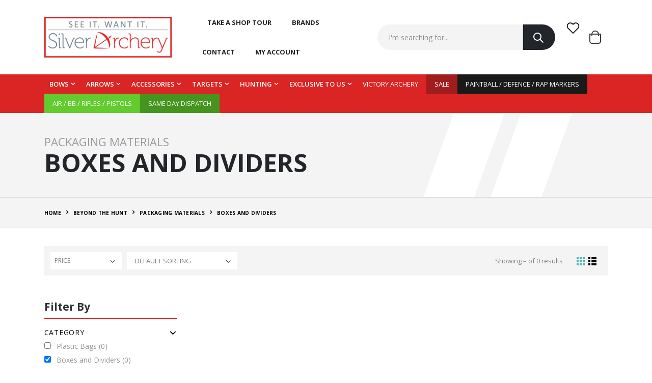

--- FILE ---
content_type: text/html; charset=UTF-8
request_url: https://silverarchery.co.uk/products?category=beyond-the-hunt%2Fpackaging-materials%2Fboxes-and-dividers
body_size: 38371
content:
<!DOCTYPE html>
<html lang="en">
<head>
    <meta charset="UTF-8">
    <meta http-equiv="X-UA-Compatible" content="IE=edge">
    <meta name="viewport" content="width=device-width, initial-scale=1, shrink-to-fit=no">

    
    <title>Archery Equipment | Boxes and Dividers</title>
    <meta name="description" content=""/>
    <script src="https://js.stripe.com/v3/"></script>

    <!-- Favicon -->
    <link rel="icon" type="image/x-icon" href="/assets/images/icons/favicon.ico">
    <link rel="stylesheet" href="https://use.fontawesome.com/releases/v5.15.1/css/all.css" integrity="sha384-vp86vTRFVJgpjF9jiIGPEEqYqlDwgyBgEF109VFjmqGmIY/Y4HV4d3Gp2irVfcrp" crossorigin="anonymous">
    <link rel="stylesheet" href="/css/app.css?id=fbc7e6c3fd7ee76db622">
    <style >
#pageloader
{
  background: rgba( 255, 255, 255, 0.8 );
  display: none;
  height: 100%;
  position: fixed;
  width: 100%;
  z-index: 9999;
}

#pageloader img
{
  left: 50%;
  margin-left: -32px;
  margin-top: -32px;
  position: absolute;
  top: 50%;
}
</style> 
            
</head>
<body>
<div id="toasts"></div>
<div class="page-wrapper">
    <header class="header">

        <div class="header-middle sticky-header">
            <div class="container">
                <div class="header-left">
                    <button class="mobile-menu-toggler" type="button">
                        <i class="icon-menu"></i>
                    </button>
                    <a href="/" class="logo">
                        <img src="/assets/images/logo.png?wd" alt="Porto Logo">
                    </a>

                    <nav class="main-nav">
                        <ul class="menu">
                            <!-- <li><a href="/">Home</a></li> -->
                            <li><a href=https://silverarchery.co.uk/take-a-shop-tour>TAKE A SHOP TOUR</a></li>
                            <li><a href="https://silverarchery.co.uk/brands" >Brands</a></li>
                            <li><a href="https://silverarchery.co.uk/contact">Contact</a></li>
                            <li>
                                                                <a href="https://silverarchery.co.uk/login">My account</a>
                                                            </li>
                        </ul>
                    </nav>

                </div>
                <div class="header-right">

                    <div class="header-search">
                        <a href="#" class="search-toggle" role="button"><i class="icon-search-3"></i></a>
                        <form action="https://silverarchery.co.uk/search" method="get">
                            <div class="header-search-wrapper">
                                <input type="search" class="form-control" name="kw" id="q" placeholder="I'm searching for..."  value="" required="">
                                <button class="btn" type="submit"><i class="icon-search-3"></i></button>
                            </div><!-- End .header-search-wrapper -->
                        </form>
                    </div>
                    <span class="cart-dropdown">
                    <a  href="/login"  class="porto-icon dropdown-toggle wishlist-dropdown" style="margin-right: 0px;"><i class="icon icon-wishlist-2"></i>
                                            </a>
                        </span>

                    <div class="dropdown cart-dropdown">
                        <a href="#" class="dropdown-toggle" role="button" data-toggle="dropdown" aria-haspopup="true" aria-expanded="false" data-display="static">
                            <i class="minicart-icon"></i>
                                                    </a>

                        <div class="dropdown-menu" >
                            <div class="dropdownmenu-wrapper">
                                <div class="dropdown-cart-header">
                                    <span>0 Item/s</span>

                                    <a href="https://silverarchery.co.uk/cart">View Cart</a>
                                </div><!-- End .dropdown-cart-header -->
                                <div class="dropdown-cart-products">
                                                                    </div><!-- End .cart-product -->

                                <div class="dropdown-cart-total">
                                    <span>Total</span>

                                    <span class="cart-total-price">£0.00</span>
                                </div><!-- End .dropdown-cart-total -->
                                                            </div><!-- End .dropdownmenu-wrapper -->
                        </div><!-- End .dropdown-menu -->
                    </div><!-- End .dropdown -->
                </div>
            </div>
        </div>

        <div class="header-bottom">
            <div class="container">

                <nav class="main-nav top-menu">
                    <ul class="menu top-mega">
                    
                                               
                             <li >
                                                        <a  class="first-cat"   href="/category/bows">Bows </a>
                            

                                <div class="megamenu">
                                    <div class="row row-sm">
                                                                                    <div class="col-lg-2">
                                                                                                                                                        <a href="/category/bows/compound-bows" class="nolink">Compound Bows</a>
                                                                                                        <ul class="submenu">
                                                                                                                    <li style="margin-left: 8px;">   <a href="https://silverarchery.co.uk/products?category=bare-bows">  Bare Bows</a>
</li>
                                                                                                                    <li style="margin-left: 8px;">   <a href="https://silverarchery.co.uk/products?category=package-bows">  Package Bows</a>
</li>
                                                                                                                    <li style="margin-left: 8px;">   <a href="https://silverarchery.co.uk/products?category=youth-bows">  Youth Bows</a>
</li>
                                                                                                                    <li style="margin-left: 8px;">   <a href="https://silverarchery.co.uk/products?category=recreational-bows">  Recreational Bows</a>
</li>
                                                                                                            </ul>
                                                                                            </div>
                                                                                    <div class="col-lg-2">
                                                                                                                                                        <a href="/category/bows/recurve-and-longbows" class="nolink">Recurve and Longbows</a>
                                                                                                        <ul class="submenu">
                                                                                                                    <li style="margin-left: 8px;">   <a href="https://silverarchery.co.uk/products?category=recurve-bows">  Recurve Bows</a>
</li>
                                                                                                                    <li style="margin-left: 8px;">   <a href="https://silverarchery.co.uk/products?category=longbows">  Longbows</a>
</li>
                                                                                                                    <li style="margin-left: 8px;">   <a href="https://silverarchery.co.uk/products?category=recreational-bows">  Recreational Bows</a>
</li>
                                                                                                                    <li style="margin-left: 8px;">   <a href="https://silverarchery.co.uk/products?category=recurve-risers">  Recurve Risers</a>
</li>
                                                                                                                    <li style="margin-left: 8px;">   <a href="https://silverarchery.co.uk/products?category=recurve-limbs">  Recurve Limbs</a>
</li>
                                                                                                            </ul>
                                                                                            </div>
                                                                                    <div class="col-lg-2">
                                                                                                                                                        <a href="/category/bows/bowfishing-bows" class="nolink">Bowfishing Bows</a>
                                                                                                        <ul class="submenu">
                                                                                                                    <li style="margin-left: 8px;">   <a href="https://silverarchery.co.uk/products?category=bowfishing-bows%2Fbowfishing-bows">  Bowfishing Bows</a>
</li>
                                                                                                                    <li style="margin-left: 8px;">   <a href="https://silverarchery.co.uk/products?category=bowfishing-bow-packages">  Bowfishing Bow Packages</a>
</li>
                                                                                                                    <li style="margin-left: 8px;">   <a href="#">  Bowfishing Arrows and Accs</a>
            <span>
    <ul>
                <li style="margin-left: 8px;">   <a href="https://silverarchery.co.uk/products?category=bows%2Fbowfishing%2Fbowfishing-arrows-and-accs%2Fbowfishing-arrows">  - Bowfishing Arrows</a>
</li>
                    <li style="margin-left: 8px;">   <a href="https://silverarchery.co.uk/products?category=bows%2Fbowfishing%2Fbowfishing-arrows-and-accs%2Fbowfishing-points">  - Bowfishing Points</a>
</li>
                    <li style="margin-left: 8px;">   <a href="https://silverarchery.co.uk/products?category=bows%2Fbowfishing%2Fbowfishing-arrows-and-accs%2Fbowfishing-nocks">  - Bowfishing Nocks</a>
</li>
                    <li style="margin-left: 8px;">   <a href="https://silverarchery.co.uk/products?category=bows%2Fbowfishing%2Fbowfishing-arrows-and-accs%2Fbowfishing-slides">  - Bowfishing Slides</a>
</li>
                    <li style="margin-left: 8px;">   <a href="https://silverarchery.co.uk/products?category=bows%2Fbowfishing%2Fbowfishing-arrows-and-accs%2Fbowfishing-line">  - Bowfishing Line</a>
</li>
            </ul>

            </span>
</li>
                                                                                                                    <li style="margin-left: 8px;">   <a href="https://silverarchery.co.uk/products?category=bowfishing-rests-and-reels">  Bowfishing Rests and Reels</a>
</li>
                                                                                                                    <li style="margin-left: 8px;">   <a href="https://silverarchery.co.uk/products?category=bowfishing-sights-and-lights">  Bowfishing Sights and Lights</a>
</li>
                                                                                                                    <li style="margin-left: 8px;">   <a href="https://silverarchery.co.uk/products?category=bowfishing-misc-accs">  BOWFISHING MISC ACCS</a>
</li>
                                                                                                                    <li style="margin-left: 8px;">   <a href="https://silverarchery.co.uk/products?category=bowfishing-accessory-kits">  Bowfishing Accessory Kits</a>
</li>
                                                                                                            </ul>
                                                                                            </div>
                                                                                    <div class="col-lg-2">
                                                                                                                                                        <a href="/category/bows/crossbows" class="nolink">Crossbows</a>
                                                                                                        <ul class="submenu">
                                                                                                                    <li style="margin-left: 8px;">   <a href="https://silverarchery.co.uk/products?category=crossbows%2Fcrossbows">  Crossbows</a>
</li>
                                                                                                                    <li style="margin-left: 8px;">   <a href="https://silverarchery.co.uk/products?category=crossbow-accessories">  Crossbow Accessories</a>
</li>
                                                                                                                    <li style="margin-left: 8px;">   <a href="https://silverarchery.co.uk/products?category=crossbow-bolts">  Crossbow Bolts</a>
</li>
                                                                                                                    <li style="margin-left: 8px;">   <a href="https://silverarchery.co.uk/products?category=crossbow-cases">  Crossbow Cases</a>
</li>
                                                                                                                    <li style="margin-left: 8px;">   <a href="https://silverarchery.co.uk/products?category=crossbow-strings">  Crossbow Strings</a>
</li>
                                                                                                            </ul>
                                                                                            </div>
                                                                                    <div class="col-lg-2">
                                                                                                                                                        <a href="/category/bows/strings-and-cables" class="nolink">Strings and Cables</a>
                                                                                                        <ul class="submenu">
                                                                                                                    <li style="margin-left: 8px;">   <a href="https://silverarchery.co.uk/products?category=compound-strings">  Compound Strings</a>
</li>
                                                                                                                    <li style="margin-left: 8px;">   <a href="https://silverarchery.co.uk/products?category=split-cables">  Split Cables</a>
</li>
                                                                                                                    <li style="margin-left: 8px;">   <a href="https://silverarchery.co.uk/products?category=control-cables">  Control Cables</a>
</li>
                                                                                                                    <li style="margin-left: 8px;">   <a href="https://silverarchery.co.uk/products?category=steel-cables">  Steel Cables</a>
</li>
                                                                                                                    <li style="margin-left: 8px;">   <a href="https://silverarchery.co.uk/products?category=compound-string-and-cable-kits">  Compound String and Cable Kits</a>
</li>
                                                                                                                    <li style="margin-left: 8px;">   <a href="https://silverarchery.co.uk/products?category=crossbow-cables">  Crossbow Cables</a>
</li>
                                                                                                                    <li style="margin-left: 8px;">   <a href="https://silverarchery.co.uk/products?category=traditional-bow-strings">  Traditional Bow Strings</a>
</li>
                                                                                                                    <li style="margin-left: 8px;">   <a href="https://silverarchery.co.uk/products?category=crossbow-string-and-cable-kits">  Crossbow String and Cable Kits</a>
</li>
                                                                                                            </ul>
                                                                                            </div>
                                                                                    <div class="col-lg-2">
                                                                                                                                                        <a href="/category/bows/string-accessories" class="nolink">String Accessories</a>
                                                                                                        <ul class="submenu">
                                                                                                                    <li style="margin-left: 8px;">   <a href="https://silverarchery.co.uk/products?category=peep-sights-and-accessories">  Peep Sights and Accessories</a>
</li>
                                                                                                                    <li style="margin-left: 8px;">   <a href="https://silverarchery.co.uk/products?category=kisser-buttons">  Kisser Buttons</a>
</li>
                                                                                                                    <li style="margin-left: 8px;">   <a href="https://silverarchery.co.uk/products?category=string-silencers">  String Silencers</a>
</li>
                                                                                                                    <li style="margin-left: 8px;">   <a href="https://silverarchery.co.uk/products?category=bows%2Fstring-accessories%2Fnock-sets-and-d-loop-material">  Nock Sets and D-Loop Material</a>
</li>
                                                                                                                    <li style="margin-left: 8px;">   <a href="https://silverarchery.co.uk/products?category=bows%2Fstring-accessories%2Fcushion-buttons-and-speed-stud">  Cushion Buttons and Speed Stud</a>
</li>
                                                                                                                    <li style="margin-left: 8px;">   <a href="https://silverarchery.co.uk/products?category=bows%2Fstring-accessories%2Fstring-wax-and-cleaner">  String Wax and Cleaner</a>
</li>
                                                                                                            </ul>
                                                                                            </div>
                                                                                    <div class="col-lg-2">
                                                                                                                                                        <a href="/category/bows/string-making" class="nolink">String Making</a>
                                                                                                        <ul class="submenu">
                                                                                                                    <li style="margin-left: 8px;">   <a href="https://silverarchery.co.uk/products?category=bows%2Fstring-making%2Fstring-material">  String Material</a>
</li>
                                                                                                                    <li style="margin-left: 8px;">   <a href="https://silverarchery.co.uk/products?category=bows%2Fstring-making%2Fserving">  Serving</a>
</li>
                                                                                                                    <li style="margin-left: 8px;">   <a href="https://silverarchery.co.uk/products?category=bows%2Fstring-making%2Fserving-tools">  Serving Tools</a>
</li>
                                                                                                                    <li style="margin-left: 8px;">   <a href="https://silverarchery.co.uk/products?category=bows%2Fstring-making%2Fstring-jigs-and-stretchers">  String Jigs and Stretchers</a>
</li>
                                                                                                            </ul>
                                                                                            </div>
                                                                                    <div class="col-lg-2">
                                                                                                                                                        <a href="/category/bows/bow-accessories" class="nolink">Bow Accessories</a>
                                                                                                        <ul class="submenu">
                                                                                                                    <li style="margin-left: 8px;">   <a href="https://silverarchery.co.uk/products?category=grips">  Grips</a>
</li>
                                                                                                                    <li style="margin-left: 8px;">   <a href="https://silverarchery.co.uk/products?category=grease-and-lubricants">  Grease and Lubricants</a>
</li>
                                                                                                                    <li style="margin-left: 8px;">   <a href="#">  Slings</a>
            <span>
    <ul>
                <li style="margin-left: 8px;">   <a href="https://silverarchery.co.uk/products?category=bows%2Fbow-accessories%2Fslings%2Fshoulder-slings">  - Shoulder Slings</a>
</li>
                    <li style="margin-left: 8px;">   <a href="https://silverarchery.co.uk/products?category=bows%2Fbow-accessories%2Fslings%2Fwrist-and-finger-slings">  - Wrist and Finger Slings</a>
</li>
            </ul>

            </span>
</li>
                                                                                                                    <li style="margin-left: 8px;">   <a href="https://silverarchery.co.uk/products?category=sling-stops">  Sling Stops</a>
</li>
                                                                                                                    <li style="margin-left: 8px;">   <a href="https://silverarchery.co.uk/products?category=vibration-dampeners">  Vibration Dampeners</a>
</li>
                                                                                                                    <li style="margin-left: 8px;">   <a href="https://silverarchery.co.uk/products?category=cable-slides-and-cable-guards">  Cable Slides and Cable Guards</a>
</li>
                                                                                                                    <li style="margin-left: 8px;">   <a href="https://silverarchery.co.uk/products?category=bow-accessory-packages">  Bow Accessory Packages</a>
</li>
                                                                                                                    <li style="margin-left: 8px;">   <a href="https://silverarchery.co.uk/products?category=cams-mods-and-limbs">  Cams Mods and Limbs</a>
</li>
                                                                                                            </ul>
                                                                                            </div>
                                                                            </div>
                                </div><!-- End .megamenu -->
                                                            </li>
                           
            
                                               
                             <li >
                                                        <a  class="first-cat"   href="/category/arrows">Arrows </a>
                            

                                <div class="megamenu">
                                    <div class="row row-sm">
                                                                                    <div class="col-lg-2">
                                                                                                                                                        <a href="/category/arrows/fletched-arrows" class="nolink">Fletched Arrows</a>
                                                                                                        <ul class="submenu">
                                                                                                                    <li style="margin-left: 8px;">   <a href="#">  Carbon Arrows</a>
            <span>
    <ul>
                <li style="margin-left: 8px;">   <a href="https://silverarchery.co.uk/products?category=n-a%2Farrows%2Ffletched-arrows%2Fcarbon-arrows%2Fstock-kap-fletched">  - Stock KAP Fletched</a>
</li>
                    <li style="margin-left: 8px;">   <a href="https://silverarchery.co.uk/products?category=n-a%2Farrows%2Ffletched-arrows%2Fcarbon-arrows%2Ffactory-fletched">  - Factory Fletched</a>
</li>
                    <li style="margin-left: 8px;">   <a href="https://silverarchery.co.uk/products?category=n-a%2Farrows%2Ffletched-arrows%2Fcarbon-arrows%2Fcustom-fletched">  - Custom Fletched</a>
</li>
            </ul>

            </span>
</li>
                                                                                                                    <li style="margin-left: 8px;">   <a href="#">  Aluminum Arrows</a>
            <span>
    <ul>
                <li style="margin-left: 8px;">   <a href="https://silverarchery.co.uk/products?category=n-a%2Farrows%2Ffletched-arrows%2Faluminum-arrows%2Fstock-kap-fletched">  - Stock KAP Fletched</a>
</li>
                    <li style="margin-left: 8px;">   <a href="https://silverarchery.co.uk/products?category=n-a%2Farrows%2Ffletched-arrows%2Faluminum-arrows%2Ffactory-fletched">  - Factory Fletched</a>
</li>
                    <li style="margin-left: 8px;">   <a href="https://silverarchery.co.uk/products?category=n-a%2Farrows%2Ffletched-arrows%2Faluminum-arrows%2Fcustom-fletched">  - Custom Fletched</a>
</li>
            </ul>

            </span>
</li>
                                                                                                                    <li style="margin-left: 8px;">   <a href="#">  Youth Arrows</a>
            <span>
    <ul>
                <li style="margin-left: 8px;">   <a href="https://silverarchery.co.uk/products?category=n-a%2Farrows%2Ffletched-arrows%2Fyouth-arrows%2Fstock-kap-fletched">  - Stock KAP Fletched</a>
</li>
                    <li style="margin-left: 8px;">   <a href="https://silverarchery.co.uk/products?category=n-a%2Farrows%2Ffletched-arrows%2Fyouth-arrows%2Ffactory-fletched">  - Factory Fletched</a>
</li>
                    <li style="margin-left: 8px;">   <a href="https://silverarchery.co.uk/products?category=n-a%2Farrows%2Ffletched-arrows%2Fyouth-arrows%2Fcustom-fletched">  - Custom Fletched</a>
</li>
            </ul>

            </span>
</li>
                                                                                                                    <li style="margin-left: 8px;">   <a href="https://silverarchery.co.uk/products?category=arrows%2Farrows-and-shafts%2Ffletched-arrows%2Fcedar-arrows">  Cedar Arrows</a>
</li>
                                                                                                            </ul>
                                                                                            </div>
                                                                                    <div class="col-lg-2">
                                                                                                                                                        <a href="/category/arrows/arrow-shafts" class="nolink">Arrow Shafts</a>
                                                                                                        <ul class="submenu">
                                                                                                                    <li style="margin-left: 8px;">   <a href="https://silverarchery.co.uk/products?category=arrows%2Farrows-and-shafts%2Farrow-shafts%2Fcarbon-shafts">  Carbon Shafts</a>
</li>
                                                                                                                    <li style="margin-left: 8px;">   <a href="https://silverarchery.co.uk/products?category=arrows%2Farrows-and-shafts%2Farrow-shafts%2Faluminum-shafts">  Aluminum Shafts</a>
</li>
                                                                                                                    <li style="margin-left: 8px;">   <a href="https://silverarchery.co.uk/products?category=arrows%2Farrows-and-shafts%2Farrow-shafts%2Fyouth-shafts">  Youth Shafts</a>
</li>
                                                                                                                    <li style="margin-left: 8px;">   <a href="https://silverarchery.co.uk/products?category=arrows%2Farrows-and-shafts%2Farrow-shafts%2Fcedar-shafts">  Cedar Shafts</a>
</li>
                                                                                                            </ul>
                                                                                            </div>
                                                                                    <div class="col-lg-2">
                                                                                                                                                        <a href="/category/arrows/arrow-components-inserts" class="nolink">Arrow Components (Inserts)</a>
                                                                                                        <ul class="submenu">
                                                                                                                    <li style="margin-left: 8px;">   <a href="https://silverarchery.co.uk/products?category=aluminium-arrow-inserts">  Aluminium Arrow Inserts</a>
</li>
                                                                                                                    <li style="margin-left: 8px;">   <a href="https://silverarchery.co.uk/products?category=carbon-arrow-inserts">  Carbon Arrow Inserts</a>
</li>
                                                                                                            </ul>
                                                                                            </div>
                                                                                    <div class="col-lg-2">
                                                                                                                                                        <a href="/category/arrows/arrow-components-nocks" class="nolink">Arrow Components (Nocks)</a>
                                                                                                        <ul class="submenu">
                                                                                                                    <li style="margin-left: 8px;">   <a href="https://silverarchery.co.uk/products?category=standard-nocks">  Standard Nocks</a>
</li>
                                                                                                                    <li style="margin-left: 8px;">   <a href="https://silverarchery.co.uk/products?category=lighted-nocks">  Lighted Nocks</a>
</li>
                                                                                                                    <li style="margin-left: 8px;">   <a href="https://silverarchery.co.uk/products?category=pin-nocks">  Pin Nocks</a>
</li>
                                                                                                                    <li style="margin-left: 8px;">   <a href="https://silverarchery.co.uk/products?category=glue-on-nocks">  Glue-On Nocks</a>
</li>
                                                                                                            </ul>
                                                                                            </div>
                                                                                    <div class="col-lg-2">
                                                                                                                                                        <a href="/category/arrows/nock-brushing-and-collars" class="nolink">Nock Brushing And Collars</a>
                                                                                                        <ul class="submenu">
                                                                                                                    <li style="margin-left: 8px;">   <a href="https://silverarchery.co.uk/products?category=nock-bushings">  Nock Bushings</a>
</li>
                                                                                                                    <li style="margin-left: 8px;">   <a href="https://silverarchery.co.uk/products?category=nock-collars">  Nock Collars</a>
</li>
                                                                                                            </ul>
                                                                                            </div>
                                                                                    <div class="col-lg-2">
                                                                                                                                                        <a href="/category/arrows/points-and-accessories" class="nolink">Points And Accessories</a>
                                                                                                        <ul class="submenu">
                                                                                                                    <li style="margin-left: 8px;">   <a href="https://silverarchery.co.uk/products?category=screw-in-points">  Screw In Points</a>
</li>
                                                                                                                    <li style="margin-left: 8px;">   <a href="https://silverarchery.co.uk/products?category=glue-in-points">  Glue-In Points</a>
</li>
                                                                                                                    <li style="margin-left: 8px;">   <a href="https://silverarchery.co.uk/products?category=weight-screws-and-tubes">  Weight Screws and Tubes</a>
</li>
                                                                                                            </ul>
                                                                                            </div>
                                                                                    <div class="col-lg-2">
                                                                                                                                                        <a href="/category/arrows/fletching-tools" class="nolink">Fletching Tools</a>
                                                                                                        <ul class="submenu">
                                                                                                                    <li style="margin-left: 8px;">   <a href="#">  Fletching Jigs and Accs</a>
            <span>
    <ul>
                <li style="margin-left: 8px;">   <a href="https://silverarchery.co.uk/products?category=arrows%2Ffletching-tools-and-materials%2Ffletching-jigs-and-accs%2Ffletching-jigs-and-clamps">  - Fletching Jigs and Clamps</a>
</li>
                    <li style="margin-left: 8px;">   <a href="https://silverarchery.co.uk/products?category=arrows%2Ffletching-tools-and-materials%2Ffletching-jigs-and-accs%2Ffletching-jig-accessories">  - Fletching Jig Accessories</a>
</li>
            </ul>

            </span>
</li>
                                                                                                                    <li style="margin-left: 8px;">   <a href="https://silverarchery.co.uk/products?category=arrow-preparation-tools">  Arrow Preparation Tools</a>
</li>
                                                                                                                    <li style="margin-left: 8px;">   <a href="https://silverarchery.co.uk/products?category=feathers">  Feathers</a>
</li>
                                                                                                                    <li style="margin-left: 8px;">   <a href="https://silverarchery.co.uk/products?category=vanes">  Vanes</a>
</li>
                                                                                                                    <li style="margin-left: 8px;">   <a href="#">  Wraps and Lacquers</a>
            <span>
    <ul>
                <li style="margin-left: 8px;">   <a href="https://silverarchery.co.uk/products?category=arrows%2Ffletching-tools-and-materials%2Fwraps-and-lacquers%2Farrow-wraps">  - Arrow Wraps</a>
</li>
                    <li style="margin-left: 8px;">   <a href="https://silverarchery.co.uk/products?category=arrows%2Ffletching-tools-and-materials%2Fwraps-and-lacquers%2Farrow-lacquer">  - Arrow Lacquer</a>
</li>
            </ul>

            </span>
</li>
                                                                                                                    <li style="margin-left: 8px;">   <a href="#">  Glues and Arrow Cleaners</a>
            <span>
    <ul>
                <li style="margin-left: 8px;">   <a href="https://silverarchery.co.uk/products?category=arrows%2Ffletching-tools-and-materials%2Fglues-and-arrow-cleaners%2Ffletching-and-insert-glues">  - Fletching and Insert Glues</a>
</li>
                    <li style="margin-left: 8px;">   <a href="https://silverarchery.co.uk/products?category=arrows%2Ffletching-tools-and-materials%2Fglues-and-arrow-cleaners%2Farrow-cleaners">  - Arrow Cleaners</a>
</li>
            </ul>

            </span>
</li>
                                                                                                                    <li style="margin-left: 8px;">   <a href="https://silverarchery.co.uk/products?category=quick-fletch-systems">  Quick Fletch Systems</a>
</li>
                                                                                                            </ul>
                                                                                            </div>
                                                                                    <div class="col-lg-2">
                                                                                                                                                        <a href="/category/arrows/broadheads" class="nolink">Broadheads</a>
                                                                                                        <ul class="submenu">
                                                                                                                    <li style="margin-left: 8px;">   <a href="https://silverarchery.co.uk/products?category=crossbow-parts">  Crossbow Parts</a>
</li>
                                                                                                                    <li style="margin-left: 8px;">   <a href="https://silverarchery.co.uk/products?category=crossbows%2Fbroadheads%2Ffixed-blade-broadheads">  Fixed Blade Broadheads</a>
</li>
                                                                                                                    <li style="margin-left: 8px;">   <a href="https://silverarchery.co.uk/products?category=crossbows%2Fbroadheads%2Fmechanical-broadheads">  Mechanical Broadheads</a>
</li>
                                                                                                                    <li style="margin-left: 8px;">   <a href="https://silverarchery.co.uk/products?category=crossbows%2Fbroadheads%2Fdeep-six-broadheads">  Deep Six Broadheads</a>
</li>
                                                                                                                    <li style="margin-left: 8px;">   <a href="https://silverarchery.co.uk/products?category=crossbows%2Fbroadheads%2Fcrossbow-broadheads">  Crossbow Broadheads</a>
</li>
                                                                                                                    <li style="margin-left: 8px;">   <a href="https://silverarchery.co.uk/products?category=crossbows%2Fbroadheads%2Fsmall-game-heads">  Small Game Heads</a>
</li>
                                                                                                                    <li style="margin-left: 8px;">   <a href="#">  Broadhead Accessories</a>
            <span>
    <ul>
                <li style="margin-left: 8px;">   <a href="https://silverarchery.co.uk/products?category=crossbows%2Fbroadheads%2Fbroadhead-accessories%2Fo-rings-and-collars">  - O-Rings and Collars</a>
</li>
                    <li style="margin-left: 8px;">   <a href="https://silverarchery.co.uk/products?category=crossbows%2Fbroadheads%2Fbroadhead-accessories%2Fbroadhead-adaptors">  - Broadhead Adaptors</a>
</li>
                    <li style="margin-left: 8px;">   <a href="https://silverarchery.co.uk/products?category=crossbows%2Fbroadheads%2Fbroadhead-accessories%2Fbroadhead-wrenches">  - Broadhead Wrenches</a>
</li>
                    <li style="margin-left: 8px;">   <a href="https://silverarchery.co.uk/products?category=crossbows%2Fbroadheads%2Fbroadhead-accessories%2Fpractice-heads-and-blades">  - Practice Heads and Blades</a>
</li>
                    <li style="margin-left: 8px;">   <a href="https://silverarchery.co.uk/products?category=crossbows%2Fbroadheads%2Fbroadhead-accessories%2Freplacement-blades">  - Replacement Blades</a>
</li>
                    <li style="margin-left: 8px;">   <a href="https://silverarchery.co.uk/products?category=crossbows%2Fbroadheads%2Fbroadhead-accessories%2Fbroadhead-cases-and-storage">  - Broadhead Cases and Storage</a>
</li>
                    <li style="margin-left: 8px;">   <a href="https://silverarchery.co.uk/products?category=crossbows%2Fbroadheads%2Fbroadhead-accessories%2Fbroadhead-sharpeners">  - Broadhead Sharpeners</a>
</li>
            </ul>

            </span>
</li>
                                                                                                                    <li style="margin-left: 8px;">   <a href="https://silverarchery.co.uk/products?category=crossbows%2Fbroadheads%2Fturkey-broadheads">  Turkey Broadheads</a>
</li>
                                                                                                                    <li style="margin-left: 8px;">   <a href="https://silverarchery.co.uk/products?category=crossbows%2Fbroadheads%2Fhybrid-broadheads">  Hybrid Broadheads</a>
</li>
                                                                                                            </ul>
                                                                                            </div>
                                                                            </div>
                                </div><!-- End .megamenu -->
                                                            </li>
                           
            
                                               
                             <li >
                                                        <a  class="first-cat"   href="/category/accessories">Accessories </a>
                            

                                <div class="megamenu">
                                    <div class="row row-sm">
                                                                                    <div class="col-lg-2">
                                                                                                                                                        <a href="/category/accessories/casual-clothing" class="nolink">Casual Clothing</a>
                                                                                                        <ul class="submenu">
                                                                                                                    <li style="margin-left: 8px;">   <a href="https://silverarchery.co.uk/products?category=men-s-casual-clothing">  Men&#039;s Casual Clothing</a>
</li>
                                                                                                                    <li style="margin-left: 8px;">   <a href="https://silverarchery.co.uk/products?category=women-s-casual-clothing">  Women&#039;s Casual Clothing</a>
</li>
                                                                                                                    <li style="margin-left: 8px;">   <a href="https://silverarchery.co.uk/products?category=youth-casual-clothing">  Youth Casual Clothing</a>
</li>
                                                                                                                    <li style="margin-left: 8px;">   <a href="https://silverarchery.co.uk/products?category=headwear-and-sunglasses">  Headwear and Sunglasses</a>
</li>
                                                                                                            </ul>
                                                                                            </div>
                                                                                    <div class="col-lg-2">
                                                                                                                                                        <a href="/category/accessories/footwear" class="nolink">Footwear</a>
                                                                                                        <ul class="submenu">
                                                                                                                    <li style="margin-left: 8px;">   <a href="#">  Casual Footwear</a>
            <span>
    <ul>
                <li style="margin-left: 8px;">   <a href="https://silverarchery.co.uk/products?category=clothing%2Ffootwear%2Fcasual-footwear%2Fmen-s-casual-footwear">  - Men&#039;s Casual Footwear</a>
</li>
                    <li style="margin-left: 8px;">   <a href="https://silverarchery.co.uk/products?category=clothing%2Ffootwear%2Fcasual-footwear%2Fwomen-s-casual-footwear">  - Women&#039;s Casual Footwear</a>
</li>
                    <li style="margin-left: 8px;">   <a href="https://silverarchery.co.uk/products?category=clothing%2Ffootwear%2Fcasual-footwear%2Fyouth-casual-footwear">  - Youth Casual Footwear</a>
</li>
            </ul>

            </span>
</li>
                                                                                                                    <li style="margin-left: 8px;">   <a href="#">  Hunting Footwear</a>
            <span>
    <ul>
                <li style="margin-left: 8px;">   <a href="https://silverarchery.co.uk/products?category=clothing%2Ffootwear%2Fhunting-footwear%2Fmen-s-hunting-footwear">  - Men&#039;s Hunting Footwear</a>
</li>
                    <li style="margin-left: 8px;">   <a href="https://silverarchery.co.uk/products?category=clothing%2Ffootwear%2Fhunting-footwear%2Fwomen-s-hunting-footwear">  - Women&#039;s Hunting Footwear</a>
</li>
                    <li style="margin-left: 8px;">   <a href="https://silverarchery.co.uk/products?category=clothing%2Ffootwear%2Fhunting-footwear%2Fyouth-hunting-footwear">  - Youth Hunting Footwear</a>
</li>
            </ul>

            </span>
</li>
                                                                                                                    <li style="margin-left: 8px;">   <a href="#">  Accessories</a>
            <span>
    <ul>
                <li style="margin-left: 8px;">   <a href="https://silverarchery.co.uk/products?category=clothing%2Ffootwear%2Faccessories%2Fwaterproofing">  - Waterproofing</a>
</li>
                    <li style="margin-left: 8px;">   <a href="https://silverarchery.co.uk/products?category=clothing%2Ffootwear%2Faccessories%2Fboot-dryers">  - Boot Dryers</a>
</li>
                    <li style="margin-left: 8px;">   <a href="https://silverarchery.co.uk/products?category=clothing%2Ffootwear%2Faccessories%2Ffoot-warmers-and-insoles">  - Foot Warmers and Insoles</a>
</li>
                    <li style="margin-left: 8px;">   <a href="https://silverarchery.co.uk/products?category=clothing%2Ffootwear%2Faccessories%2Fmisc-accessories">  - Misc Accessories</a>
</li>
            </ul>

            </span>
</li>
                                                                                                                    <li style="margin-left: 8px;">   <a href="https://silverarchery.co.uk/products?category=socks-and-laces">  Socks and Laces</a>
</li>
                                                                                                            </ul>
                                                                                            </div>
                                                                                    <div class="col-lg-2">
                                                                                                                                                        <a href="/category/accessories/hunting-clothing" class="nolink">Hunting Clothing</a>
                                                                                                        <ul class="submenu">
                                                                                                                    <li style="margin-left: 8px;">   <a href="#">  Scent Elimination Clothing</a>
            <span>
    <ul>
                <li style="margin-left: 8px;">   <a href="#">  - Men&#039;s Scent Elimination</a>
            <span>
    <ul>
                <li style="margin-left: 8px;">   <a href="https://silverarchery.co.uk/products?category=n-a%2Fclothing%2Fscent-elimination-clothing%2Fmen-s-scent-elimination%2Fjackets-and-vests">  - Jackets and Vests</a>
</li>
                    <li style="margin-left: 8px;">   <a href="https://silverarchery.co.uk/products?category=n-a%2Fclothing%2Fscent-elimination-clothing%2Fmen-s-scent-elimination%2Fshirts">  - Shirts</a>
</li>
                    <li style="margin-left: 8px;">   <a href="https://silverarchery.co.uk/products?category=n-a%2Fclothing%2Fscent-elimination-clothing%2Fmen-s-scent-elimination%2Fpants-and-bibs">  - Pants and Bibs</a>
</li>
                    <li style="margin-left: 8px;">   <a href="https://silverarchery.co.uk/products?category=n-a%2Fclothing%2Fscent-elimination-clothing%2Fmen-s-scent-elimination%2Funder-garments-and-layering">  - Under Garments and Layering</a>
</li>
            </ul>

            </span>
</li>
                    <li style="margin-left: 8px;">   <a href="#">  - Women&#039;s Scent Elimination</a>
            <span>
    <ul>
                <li style="margin-left: 8px;">   <a href="https://silverarchery.co.uk/products?category=n-a%2Fclothing%2Fscent-elimination-clothing%2Fwomen-s-scent-elimination%2Fjackets-and-vests">  - Jackets and Vests</a>
</li>
                    <li style="margin-left: 8px;">   <a href="https://silverarchery.co.uk/products?category=n-a%2Fclothing%2Fscent-elimination-clothing%2Fwomen-s-scent-elimination%2Fshirts">  - Shirts</a>
</li>
                    <li style="margin-left: 8px;">   <a href="https://silverarchery.co.uk/products?category=n-a%2Fclothing%2Fscent-elimination-clothing%2Fwomen-s-scent-elimination%2Fpants-and-bibs">  - Pants and Bibs</a>
</li>
                    <li style="margin-left: 8px;">   <a href="https://silverarchery.co.uk/products?category=n-a%2Fclothing%2Fscent-elimination-clothing%2Fwomen-s-scent-elimination%2Funder-garments-and-layering">  - Under Garments and Layering</a>
</li>
            </ul>

            </span>
</li>
            </ul>

            </span>
</li>
                                                                                                                    <li style="margin-left: 8px;">   <a href="#">  Basic Hunting Clothing</a>
            <span>
    <ul>
                <li style="margin-left: 8px;">   <a href="#">  - Men&#039;s Basic Hunting Clothing</a>
            <span>
    <ul>
                <li style="margin-left: 8px;">   <a href="https://silverarchery.co.uk/products?category=n-a%2Fclothing%2Fbasic-hunting-clothing%2Fmen-s-basic-hunting-clothing%2Fjackets-and-vests">  - Jackets and Vests</a>
</li>
                    <li style="margin-left: 8px;">   <a href="https://silverarchery.co.uk/products?category=n-a%2Fclothing%2Fbasic-hunting-clothing%2Fmen-s-basic-hunting-clothing%2Fshirts">  - Shirts</a>
</li>
                    <li style="margin-left: 8px;">   <a href="https://silverarchery.co.uk/products?category=n-a%2Fclothing%2Fbasic-hunting-clothing%2Fmen-s-basic-hunting-clothing%2Fpants-and-bibs">  - Pants and Bibs</a>
</li>
                    <li style="margin-left: 8px;">   <a href="https://silverarchery.co.uk/products?category=n-a%2Fclothing%2Fbasic-hunting-clothing%2Fmen-s-basic-hunting-clothing%2Funder-garments-and-layering">  - Under Garments and Layering</a>
</li>
            </ul>

            </span>
</li>
                    <li style="margin-left: 8px;">   <a href="#">  - Women&#039;s Basic Hunting Clothing</a>
            <span>
    <ul>
                <li style="margin-left: 8px;">   <a href="https://silverarchery.co.uk/products?category=n-a%2Fclothing%2Fbasic-hunting-clothing%2Fwomen-s-basic-hunting-clothing%2Fjackets-and-vests">  - Jackets and Vests</a>
</li>
                    <li style="margin-left: 8px;">   <a href="https://silverarchery.co.uk/products?category=n-a%2Fclothing%2Fbasic-hunting-clothing%2Fwomen-s-basic-hunting-clothing%2Fshirts">  - Shirts</a>
</li>
                    <li style="margin-left: 8px;">   <a href="https://silverarchery.co.uk/products?category=n-a%2Fclothing%2Fbasic-hunting-clothing%2Fwomen-s-basic-hunting-clothing%2Fpants-and-bibs">  - Pants and Bibs</a>
</li>
                    <li style="margin-left: 8px;">   <a href="https://silverarchery.co.uk/products?category=n-a%2Fclothing%2Fbasic-hunting-clothing%2Fwomen-s-basic-hunting-clothing%2Funder-garments-and-layering">  - Under Garments and Layering</a>
</li>
            </ul>

            </span>
</li>
                    <li style="margin-left: 8px;">   <a href="#">  - Youth Basic Hunting Clothing</a>
            <span>
    <ul>
                <li style="margin-left: 8px;">   <a href="https://silverarchery.co.uk/products?category=n-a%2Fclothing%2Fbasic-hunting-clothing%2Fyouth-basic-hunting-clothing%2Fjackets-and-vests">  - Jackets and Vests</a>
</li>
                    <li style="margin-left: 8px;">   <a href="https://silverarchery.co.uk/products?category=n-a%2Fclothing%2Fbasic-hunting-clothing%2Fyouth-basic-hunting-clothing%2Fshirts">  - Shirts</a>
</li>
                    <li style="margin-left: 8px;">   <a href="https://silverarchery.co.uk/products?category=n-a%2Fclothing%2Fbasic-hunting-clothing%2Fyouth-basic-hunting-clothing%2Fpants-and-bibs">  - Pants and Bibs</a>
</li>
                    <li style="margin-left: 8px;">   <a href="https://silverarchery.co.uk/products?category=n-a%2Fclothing%2Fbasic-hunting-clothing%2Fyouth-basic-hunting-clothing%2Funder-garments-and-layering">  - Under Garments and Layering</a>
</li>
            </ul>

            </span>
</li>
            </ul>

            </span>
</li>
                                                                                                                    <li style="margin-left: 8px;">   <a href="#">  Accessories</a>
            <span>
    <ul>
                <li style="margin-left: 8px;">   <a href="https://silverarchery.co.uk/products?category=clothing%2Fhunting-clothing%2Faccessories%2Fgloves-and-hand-warmers">  - Gloves and Hand Warmers</a>
</li>
                    <li style="margin-left: 8px;">   <a href="https://silverarchery.co.uk/products?category=clothing%2Fhunting-clothing%2Faccessories%2Fface-masks-and-head-covers">  - Face Masks and Head Covers</a>
</li>
                    <li style="margin-left: 8px;">   <a href="https://silverarchery.co.uk/products?category=clothing%2Fhunting-clothing%2Faccessories%2Fbelts">  - Belts</a>
</li>
                    <li style="margin-left: 8px;">   <a href="https://silverarchery.co.uk/products?category=clothing%2Fhunting-clothing%2Faccessories%2Fhats-and-beanies">  - Hats and Beanies</a>
</li>
            </ul>

            </span>
</li>
                                                                                                                    <li style="margin-left: 8px;">   <a href="#">  Blaze Clothing</a>
            <span>
    <ul>
                <li style="margin-left: 8px;">   <a href="https://silverarchery.co.uk/products?category=clothing%2Fhunting-clothing%2Fblaze-clothing%2Fjackets-and-vests">  - Jackets and Vests</a>
</li>
                    <li style="margin-left: 8px;">   <a href="https://silverarchery.co.uk/products?category=clothing%2Fhunting-clothing%2Fblaze-clothing%2Fpants-and-bibs">  - Pants and Bibs</a>
</li>
                    <li style="margin-left: 8px;">   <a href="https://silverarchery.co.uk/products?category=clothing%2Fhunting-clothing%2Fblaze-clothing%2Faccessories">  - Accessories</a>
</li>
                    <li style="margin-left: 8px;">   <a href="https://silverarchery.co.uk/products?category=clothing%2Fhunting-clothing%2Fblaze-clothing%2Fhats-and-beanies">  - Hats and Beanies</a>
</li>
            </ul>

            </span>
</li>
                                                                                                                    <li style="margin-left: 8px;">   <a href="https://silverarchery.co.uk/products?category=game-vests">  Game Vests</a>
</li>
                                                                                                            </ul>
                                                                                            </div>
                                                                                    <div class="col-lg-2">
                                                                                                                                                        <a href="/category/accessories/cases-and-storage" class="nolink">Cases and Storage</a>
                                                                                                        <ul class="submenu">
                                                                                                                    <li style="margin-left: 8px;">   <a href="https://silverarchery.co.uk/products?category=arrow-storage">  Arrow Storage</a>
</li>
                                                                                                                    <li style="margin-left: 8px;">   <a href="https://silverarchery.co.uk/products?category=accessory-and-tool-storage">  Accessory and Tool Storage</a>
</li>
                                                                                                                    <li style="margin-left: 8px;">   <a href="#">  Bow Cases</a>
            <span>
    <ul>
                <li style="margin-left: 8px;">   <a href="https://silverarchery.co.uk/products?category=crossbows%2Fcases-and-storage%2Fbow-cases%2Fsoft-cases">  - Soft Cases</a>
</li>
                    <li style="margin-left: 8px;">   <a href="https://silverarchery.co.uk/products?category=crossbows%2Fcases-and-storage%2Fbow-cases%2Fhard-cases">  - Hard Cases</a>
</li>
                    <li style="margin-left: 8px;">   <a href="https://silverarchery.co.uk/products?category=crossbows%2Fcases-and-storage%2Fbow-cases%2Frecurve-and-longbow-cases">  - Recurve and Longbow Cases</a>
</li>
            </ul>

            </span>
</li>
                                                                                                            </ul>
                                                                                            </div>
                                                                                    <div class="col-lg-2">
                                                                                                                                                        <a href="/category/accessories/armguards" class="nolink">Armguards</a>
                                                                                                        <ul class="submenu">
                                                                                                                    <li style="margin-left: 8px;">   <a href="https://silverarchery.co.uk/products?category=adult-armguards">  Adult Armguards</a>
</li>
                                                                                                                    <li style="margin-left: 8px;">   <a href="https://silverarchery.co.uk/products?category=youth-armguards">  Youth Armguards</a>
</li>
                                                                                                            </ul>
                                                                                            </div>
                                                                                    <div class="col-lg-2">
                                                                                                                                                        <a href="/category/accessories/arrow-rests" class="nolink">Arrow Rests</a>
                                                                                                        <ul class="submenu">
                                                                                                                    <li style="margin-left: 8px;">   <a href="https://silverarchery.co.uk/products?category=drop-away-rests">  Drop Away Rests</a>
</li>
                                                                                                                    <li style="margin-left: 8px;">   <a href="https://silverarchery.co.uk/products?category=containment-rests">  Containment Rests</a>
</li>
                                                                                                                    <li style="margin-left: 8px;">   <a href="https://silverarchery.co.uk/products?category=prong-style-rests">  Prong Style Rests</a>
</li>
                                                                                                                    <li style="margin-left: 8px;">   <a href="https://silverarchery.co.uk/products?category=stick-on-rests-and-plungers">  Stick On Rests and Plungers</a>
</li>
                                                                                                                    <li style="margin-left: 8px;">   <a href="https://silverarchery.co.uk/products?category=target-rests">  Target Rests</a>
</li>
                                                                                                                    <li style="margin-left: 8px;">   <a href="https://silverarchery.co.uk/products?category=traditional-rests">  Traditional Rests</a>
</li>
                                                                                                                    <li style="margin-left: 8px;">   <a href="#">  Arrow Rest Accessories</a>
            <span>
    <ul>
                <li style="margin-left: 8px;">   <a href="https://silverarchery.co.uk/products?category=archery-accessories%2Farrow-rests%2Farrow-rest-accessories%2Fsight-window-pads">  - Sight Window Pads</a>
</li>
                    <li style="margin-left: 8px;">   <a href="https://silverarchery.co.uk/products?category=archery-accessories%2Farrow-rests%2Farrow-rest-accessories%2Farrow-holders">  - Arrow Holders</a>
</li>
                    <li style="margin-left: 8px;">   <a href="https://silverarchery.co.uk/products?category=archery-accessories%2Farrow-rests%2Farrow-rest-accessories%2Frest-silencers-and-launchers">  - Rest Silencers and Launchers</a>
</li>
                    <li style="margin-left: 8px;">   <a href="https://silverarchery.co.uk/products?category=archery-accessories%2Farrow-rests%2Farrow-rest-accessories%2Fdrop-away-cords-and-clamps">  - Drop Away Cords and Clamps</a>
</li>
            </ul>

            </span>
</li>
                                                                                                            </ul>
                                                                                            </div>
                                                                                    <div class="col-lg-2">
                                                                                                                                                        <a href="/category/accessories/bow-shop-tools" class="nolink">Bow Shop Tools</a>
                                                                                                        <ul class="submenu">
                                                                                                                    <li style="margin-left: 8px;">   <a href="#">  Bow Presses and Accessories</a>
            <span>
    <ul>
                <li style="margin-left: 8px;">   <a href="https://silverarchery.co.uk/products?category=archery-accessories%2Fbow-shop-tools%2Fbow-presses-and-accessories%2Fbow-presses">  - Bow Presses</a>
</li>
                    <li style="margin-left: 8px;">   <a href="https://silverarchery.co.uk/products?category=archery-accessories%2Fbow-shop-tools%2Fbow-presses-and-accessories%2Fbow-press-accessories">  - Bow Press Accessories</a>
</li>
                    <li style="margin-left: 8px;">   <a href="https://silverarchery.co.uk/products?category=archery-accessories%2Fbow-shop-tools%2Fbow-presses-and-accessories%2Fportable-bow-presses">  - Portable Bow Presses</a>
</li>
            </ul>

            </span>
</li>
                                                                                                                    <li style="margin-left: 8px;">   <a href="#">  Hand Tools</a>
            <span>
    <ul>
                <li style="margin-left: 8px;">   <a href="https://silverarchery.co.uk/products?category=archery-accessories%2Fbow-shop-tools%2Fhand-tools%2Fhex-sets">  - Hex Sets</a>
</li>
                    <li style="margin-left: 8px;">   <a href="https://silverarchery.co.uk/products?category=archery-accessories%2Fbow-shop-tools%2Fhand-tools%2Fmulti-tools">  - Multi Tools</a>
</li>
                    <li style="margin-left: 8px;">   <a href="https://silverarchery.co.uk/products?category=archery-accessories%2Fbow-shop-tools%2Fhand-tools%2Fnock-and-d-loop-pliers">  - Nock and D-Loop Pliers</a>
</li>
                    <li style="margin-left: 8px;">   <a href="https://silverarchery.co.uk/products?category=archery-accessories%2Fbow-shop-tools%2Fhand-tools%2Fmisc-tools-and-tool-kits">  - Misc Tools and Tool Kits</a>
</li>
            </ul>

            </span>
</li>
                                                                                                                    <li style="margin-left: 8px;">   <a href="#">  Arrow Tools</a>
            <span>
    <ul>
                <li style="margin-left: 8px;">   <a href="https://silverarchery.co.uk/products?category=archery-accessories%2Fbow-shop-tools%2Farrow-tools%2Farrow-straighteners-and-spinners">  - Arrow Straighteners and Spinners</a>
</li>
                    <li style="margin-left: 8px;">   <a href="https://silverarchery.co.uk/products?category=archery-accessories%2Fbow-shop-tools%2Farrow-tools%2Fsquaring-devices-and-insert-tools">  - Squaring Devices and Insert Tools</a>
</li>
                    <li style="margin-left: 8px;">   <a href="https://silverarchery.co.uk/products?category=archery-accessories%2Fbow-shop-tools%2Farrow-tools%2Fspine-testers">  - Spine Testers</a>
</li>
            </ul>

            </span>
</li>
                                                                                                                    <li style="margin-left: 8px;">   <a href="https://silverarchery.co.uk/products?category=levels-and-laser-tuning-aids">  Levels and Laser Tuning Aids</a>
</li>
                                                                                                                    <li style="margin-left: 8px;">   <a href="https://silverarchery.co.uk/products?category=bow-squares">  Bow Squares</a>
</li>
                                                                                                                    <li style="margin-left: 8px;">   <a href="https://silverarchery.co.uk/products?category=chronographs-and-accessories">  Chronographs and Accessories</a>
</li>
                                                                                                                    <li style="margin-left: 8px;">   <a href="#">  Arrow Saws and Accessories</a>
            <span>
    <ul>
                <li style="margin-left: 8px;">   <a href="https://silverarchery.co.uk/products?category=archery-accessories%2Fbow-shop-tools%2Farrow-saws-and-accessories%2Farrow-saws">  - Arrow Saws</a>
</li>
                    <li style="margin-left: 8px;">   <a href="https://silverarchery.co.uk/products?category=archery-accessories%2Fbow-shop-tools%2Farrow-saws-and-accessories%2Farrow-saw-blades-and-accs">  - Arrow Saw Blades and Accs</a>
</li>
            </ul>

            </span>
</li>
                                                                                                                    <li style="margin-left: 8px;">   <a href="https://silverarchery.co.uk/products?category=draw-check-devices-and-training-aids">  Draw Check Devices and Training Aids</a>
</li>
                                                                                                                    <li style="margin-left: 8px;">   <a href="#">  Scales</a>
            <span>
    <ul>
                <li style="margin-left: 8px;">   <a href="https://silverarchery.co.uk/products?category=archery-accessories%2Fbow-shop-tools%2Fscales%2Farrow-scales">  - Arrow Scales</a>
</li>
                    <li style="margin-left: 8px;">   <a href="https://silverarchery.co.uk/products?category=archery-accessories%2Fbow-shop-tools%2Fscales%2Fbow-scales">  - Bow Scales</a>
</li>
            </ul>

            </span>
</li>
                                                                                                                    <li style="margin-left: 8px;">   <a href="https://silverarchery.co.uk/products?category=bow-locks">  Bow Locks</a>
</li>
                                                                                                                    <li style="margin-left: 8px;">   <a href="https://silverarchery.co.uk/products?category=bow-vices-and-accessories">  Bow Vices and Accessories</a>
</li>
                                                                                                                    <li style="margin-left: 8px;">   <a href="https://silverarchery.co.uk/products?category=bow-and-crossbow-displays">  Bow and Crossbow Displays</a>
</li>
                                                                                                                    <li style="margin-left: 8px;">   <a href="https://silverarchery.co.uk/products?category=tuning-fixtures">  Tuning Fixtures</a>
</li>
                                                                                                                    <li style="margin-left: 8px;">   <a href="https://silverarchery.co.uk/products?category=bow-tuning-hardware">  Bow Tuning Hardware</a>
</li>
                                                                                                            </ul>
                                                                                            </div>
                                                                                    <div class="col-lg-2">
                                                                                                                                                        <a href="/category/accessories/quivers" class="nolink">Quivers</a>
                                                                                                        <ul class="submenu">
                                                                                                                    <li style="margin-left: 8px;">   <a href="#">  Stabilizers</a>
            <span>
    <ul>
                <li style="margin-left: 8px;">   <a href="https://silverarchery.co.uk/products?category=hunting-stabilizers">  - Hunting Stabilizers</a>
</li>
                    <li style="margin-left: 8px;">   <a href="https://silverarchery.co.uk/products?category=target-stabilizers">  - Target Stabilizers</a>
</li>
                    <li style="margin-left: 8px;">   <a href="#">  - Stabilizer Accessories</a>
            <span>
    <ul>
                <li style="margin-left: 8px;">   <a href="https://silverarchery.co.uk/products?category=archery-accessories%2Fstabilizers%2Fstabilizer-accessories%2Fstabilizer-weights-and-dampeners">  - Stabilizer Weights and Dampeners</a>
</li>
                    <li style="margin-left: 8px;">   <a href="https://silverarchery.co.uk/products?category=archery-accessories%2Fstabilizers%2Fstabilizer-accessories%2Fstabilizer-mounting">  - Stabilizer Mounting</a>
</li>
            </ul>

            </span>
</li>
            </ul>

            </span>
</li>
                                                                                                                    <li style="margin-left: 8px;">   <a href="https://silverarchery.co.uk/products?category=bow-quivers">  Bow Quivers</a>
</li>
                                                                                                                    <li style="margin-left: 8px;">   <a href="https://silverarchery.co.uk/products?category=target-quivers-and-belts">  Target Quivers and Belts</a>
</li>
                                                                                                                    <li style="margin-left: 8px;">   <a href="https://silverarchery.co.uk/products?category=traditional-quivers">  Traditional Quivers</a>
</li>
                                                                                                                    <li style="margin-left: 8px;">   <a href="#">  Quiver Accessories</a>
            <span>
    <ul>
                <li style="margin-left: 8px;">   <a href="https://silverarchery.co.uk/products?category=archery-accessories%2Fquivers%2Fquiver-accessories%2Fquiver-mounts">  - Quiver Mounts</a>
</li>
                    <li style="margin-left: 8px;">   <a href="https://silverarchery.co.uk/products?category=archery-accessories%2Fquivers%2Fquiver-accessories%2Frelease-pouches-and-towels">  - Release Pouches and Towels</a>
</li>
                    <li style="margin-left: 8px;">   <a href="https://silverarchery.co.uk/products?category=archery-accessories%2Fquivers%2Fquiver-accessories%2Freplacement-foam-and-grippers">  - Replacement Foam and Grippers</a>
</li>
                    <li style="margin-left: 8px;">   <a href="https://silverarchery.co.uk/products?category=archery-accessories%2Fquivers%2Fquiver-accessories%2Ffletching-covers">  - Fletching Covers</a>
</li>
            </ul>

            </span>
</li>
                                                                                                                    <li style="margin-left: 8px;">   <a href="https://silverarchery.co.uk/products?category=hunting-hip-and-back-quivers">  Hunting Hip and Back Quivers</a>
</li>
                                                                                                            </ul>
                                                                                            </div>
                                                                                    <div class="col-lg-2">
                                                                                                                                                        <a href="/category/accessories/recurve-and-longbow-accessories" class="nolink">Recurve and Longbow Accessories</a>
                                                                                                        <ul class="submenu">
                                                                                                                    <li style="margin-left: 8px;">   <a href="#">  Target Archery Accessories</a>
            <span>
    <ul>
                <li style="margin-left: 8px;">   <a href="https://silverarchery.co.uk/products?category=arrow-pullers">  - Arrow Pullers</a>
</li>
                    <li style="margin-left: 8px;">   <a href="https://silverarchery.co.uk/products?category=arrow-lube">  - Arrow Lube</a>
</li>
                    <li style="margin-left: 8px;">   <a href="https://silverarchery.co.uk/products?category=score-cards-and-holders">  - Score Cards and Holders</a>
</li>
                    <li style="margin-left: 8px;">   <a href="https://silverarchery.co.uk/products?category=bow-holders-and-range-acc">  - Bow Holders and Range Acc.</a>
</li>
            </ul>

            </span>
</li>
                                                                                                                    <li style="margin-left: 8px;">   <a href="https://silverarchery.co.uk/products?category=bow-stringers">  Bow Stringers</a>
</li>
                                                                                                                    <li style="margin-left: 8px;">   <a href="https://silverarchery.co.uk/products?category=string-keepers">  String Keepers</a>
</li>
                                                                                                                    <li style="margin-left: 8px;">   <a href="https://silverarchery.co.uk/products?category=bow-tip-protectors">  Bow Tip Protectors</a>
</li>
                                                                                                                    <li style="margin-left: 8px;">   <a href="https://silverarchery.co.uk/products?category=draw-checks-and-clickers">  Draw Checks and Clickers</a>
</li>
                                                                                                                    <li style="margin-left: 8px;">   <a href="https://silverarchery.co.uk/products?category=chest-protectors">  Chest Protectors</a>
</li>
                                                                                                            </ul>
                                                                                            </div>
                                                                                    <div class="col-lg-2">
                                                                                                                                                        <a href="/category/accessories/releases" class="nolink">Releases</a>
                                                                                                        <ul class="submenu">
                                                                                                                    <li style="margin-left: 8px;">   <a href="https://silverarchery.co.uk/products?category=index-finger-trigger-releases">  Index Finger Trigger Releases</a>
</li>
                                                                                                                    <li style="margin-left: 8px;">   <a href="https://silverarchery.co.uk/products?category=thumb-trigger-releases">  Thumb Trigger Releases</a>
</li>
                                                                                                                    <li style="margin-left: 8px;">   <a href="https://silverarchery.co.uk/products?category=back-tension-releases">  Back Tension Releases</a>
</li>
                                                                                                                    <li style="margin-left: 8px;">   <a href="https://silverarchery.co.uk/products?category=resistance-activated-releases">  Resistance Activated Releases</a>
</li>
                                                                                                                    <li style="margin-left: 8px;">   <a href="https://silverarchery.co.uk/products?category=archery-accessories%2Freleases%2Fbow-mounted-releases">  BOW MOUNTED RELEASES</a>
</li>
                                                                                                                    <li style="margin-left: 8px;">   <a href="https://silverarchery.co.uk/products?category=release-accessories-and-straps">  Release Accessories and Straps</a>
</li>
                                                                                                            </ul>
                                                                                            </div>
                                                                                    <div class="col-lg-2">
                                                                                                                                                        <a href="/category/accessories/shooting-gloves-and-tabs" class="nolink">Shooting Gloves and Tabs</a>
                                                                                                        <ul class="submenu">
                                                                                                                    <li style="margin-left: 8px;">   <a href="https://silverarchery.co.uk/products?category=shooting-gloves">  Shooting Gloves</a>
</li>
                                                                                                                    <li style="margin-left: 8px;">   <a href="https://silverarchery.co.uk/products?category=shooting-tabs">  Shooting Tabs</a>
</li>
                                                                                                                    <li style="margin-left: 8px;">   <a href="https://silverarchery.co.uk/products?category=finger-savers">  Finger Savers</a>
</li>
                                                                                                            </ul>
                                                                                            </div>
                                                                                    <div class="col-lg-2">
                                                                                                                                                        <a href="/category/accessories/sights" class="nolink">Sights</a>
                                                                                                        <ul class="submenu">
                                                                                                                    <li style="margin-left: 8px;">   <a href="#">  Hunting Sights</a>
            <span>
    <ul>
                <li style="margin-left: 8px;">   <a href="https://silverarchery.co.uk/products?category=archery-accessories%2Fsights%2Fhunting-sights%2Fsingle-pin">  - Single Pin</a>
</li>
                    <li style="margin-left: 8px;">   <a href="https://silverarchery.co.uk/products?category=archery-accessories%2Fsights%2Fhunting-sights%2Fmulti-pin">  - Multi Pin</a>
</li>
            </ul>

            </span>
</li>
                                                                                                                    <li style="margin-left: 8px;">   <a href="#">  Target Sights and Accessories</a>
            <span>
    <ul>
                <li style="margin-left: 8px;">   <a href="https://silverarchery.co.uk/products?category=archery-accessories%2Fsights%2Ftarget-sights-and-accessories%2Ftarget-sights">  - Target Sights</a>
</li>
                    <li style="margin-left: 8px;">   <a href="https://silverarchery.co.uk/products?category=archery-accessories%2Fsights%2Ftarget-sights-and-accessories%2Fscopes">  - Scopes</a>
</li>
            </ul>

            </span>
</li>
                                                                                                                    <li style="margin-left: 8px;">   <a href="#">  Sight Accessories</a>
            <span>
    <ul>
                <li style="margin-left: 8px;">   <a href="https://silverarchery.co.uk/products?category=archery-accessories%2Fsights%2Fsight-accessories%2Flenses-and-scope-accs">  - Lenses and Scope Accs</a>
</li>
                    <li style="margin-left: 8px;">   <a href="https://silverarchery.co.uk/products?category=archery-accessories%2Fsights%2Fsight-accessories%2Fmisc-sight-accessories">  - Misc Sight Accessories</a>
</li>
                    <li style="margin-left: 8px;">   <a href="https://silverarchery.co.uk/products?category=archery-accessories%2Fsights%2Fsight-accessories%2Fsight-lights">  - Sight Lights</a>
</li>
                    <li style="margin-left: 8px;">   <a href="https://silverarchery.co.uk/products?category=archery-accessories%2Fsights%2Fsight-accessories%2Freplacement-pins-and-fiber">  - Replacement Pins and Fiber</a>
</li>
            </ul>

            </span>
</li>
                                                                                                            </ul>
                                                                                            </div>
                                                                                    <div class="col-lg-2">
                                                                                                                                                        <a href="/category/accessories/beyond-the-hunt" class="nolink">Beyond the Hunt</a>
                                                                                                        <ul class="submenu">
                                                                                                                    <li style="margin-left: 8px;">   <a href="#">  Auto Accessories</a>
            <span>
    <ul>
                <li style="margin-left: 8px;">   <a href="https://silverarchery.co.uk/products?category=beyond-the-hunt%2Fauto-accessories%2Fatv-accessories">  - ATV Accessories</a>
</li>
                    <li style="margin-left: 8px;">   <a href="https://silverarchery.co.uk/products?category=beyond-the-hunt%2Fauto-accessories%2Fdecals">  - Decals</a>
</li>
                    <li style="margin-left: 8px;">   <a href="https://silverarchery.co.uk/products?category=beyond-the-hunt%2Fauto-accessories%2Fexterior-accessories">  - Exterior Accessories</a>
</li>
                    <li style="margin-left: 8px;">   <a href="https://silverarchery.co.uk/products?category=beyond-the-hunt%2Fauto-accessories%2Finterior-accessories">  - Interior Accessories</a>
</li>
            </ul>

            </span>
</li>
                                                                                                                    <li style="margin-left: 8px;">   <a href="#">  Gifts</a>
            <span>
    <ul>
                <li style="margin-left: 8px;">   <a href="https://silverarchery.co.uk/products?category=beyond-the-hunt%2Fgifts%2Ftoys">  - Toys</a>
</li>
                    <li style="margin-left: 8px;">   <a href="https://silverarchery.co.uk/products?category=beyond-the-hunt%2Fgifts%2Fhome-accessories">  - Home Accessories</a>
</li>
                    <li style="margin-left: 8px;">   <a href="https://silverarchery.co.uk/products?category=beyond-the-hunt%2Fgifts%2Fbooks">  - Books</a>
</li>
                    <li style="margin-left: 8px;">   <a href="https://silverarchery.co.uk/products?category=beyond-the-hunt%2Fgifts%2Fjewelry-and-leather-goods">  - Jewelry and Leather Goods</a>
</li>
                    <li style="margin-left: 8px;">   <a href="https://silverarchery.co.uk/products?category=beyond-the-hunt%2Fgifts%2Fmisc-gifts">  - Misc Gifts</a>
</li>
                    <li style="margin-left: 8px;">   <a href="https://silverarchery.co.uk/products?category=beyond-the-hunt%2Fgifts%2Fgift-counter-displays">  - Gift Counter Displays</a>
</li>
                    <li style="margin-left: 8px;">   <a href="https://silverarchery.co.uk/products?category=beyond-the-hunt%2Fgifts%2Fglasses-and-drinkware">  - Glasses and Drinkware</a>
</li>
            </ul>

            </span>
</li>
                                                                                                                    <li style="margin-left: 8px;">   <a href="#">  Media</a>
            <span>
    <ul>
                <li style="margin-left: 8px;">   <a href="https://silverarchery.co.uk/products?category=beyond-the-hunt%2Fmedia%2Finstructional-books">  - Instructional Books</a>
</li>
                    <li style="margin-left: 8px;">   <a href="https://silverarchery.co.uk/products?category=beyond-the-hunt%2Fmedia%2Fdvds">  - DVDs</a>
</li>
            </ul>

            </span>
</li>
                                                                                                                    <li style="margin-left: 8px;">   <a href="#">  Packaging Materials</a>
            <span>
    <ul>
                <li style="margin-left: 8px;">   <a href="https://silverarchery.co.uk/products?category=beyond-the-hunt%2Fpackaging-materials%2Fplastic-bags">  - Plastic Bags</a>
</li>
                    <li style="margin-left: 8px;">   <a href="https://silverarchery.co.uk/products?category=beyond-the-hunt%2Fpackaging-materials%2Fboxes-and-dividers">  - Boxes and Dividers</a>
</li>
            </ul>

            </span>
</li>
                                                                                                            </ul>
                                                                                            </div>
                                                                            </div>
                                </div><!-- End .megamenu -->
                                                            </li>
                           
            
                                               
                             <li >
                                                        <a  class="first-cat"   href="/category/targets">Targets </a>
                            

                                <div class="megamenu">
                                    <div class="row row-sm">
                                                                                    <div class="col-lg-2">
                                                                                                                                                        <a href="/category/targets/3d-targets" class="nolink">3D Targets</a>
                                                                                                        <ul class="submenu">
                                                                                                                    <li style="margin-left: 8px;">   <a href="https://silverarchery.co.uk/products?category=stocked-3d-targets">  Stocked 3D Targets</a>
</li>
                                                                                                                    <li style="margin-left: 8px;">   <a href="https://silverarchery.co.uk/products?category=drop-ship-3d-targets">  Drop Ship 3D Targets</a>
</li>
                                                                                                            </ul>
                                                                                            </div>
                                                                                    <div class="col-lg-2">
                                                                                                                                                        <a href="/category/targets/bag-targets" class="nolink">Bag Targets</a>
                                                                                                        <ul class="submenu">
                                                                                                                    <li style="margin-left: 8px;">   <a href="https://silverarchery.co.uk/products?category=bag-targets">  Bag Targets</a>
</li>
                                                                                                                    <li style="margin-left: 8px;">   <a href="https://silverarchery.co.uk/products?category=replacement-covers">  Replacement Covers</a>
</li>
                                                                                                            </ul>
                                                                                            </div>
                                                                                    <div class="col-lg-2">
                                                                                                                                                        <a href="/category/targets/block-targets" class="nolink">Block Targets</a>
                                                                                                        <ul class="submenu">
                                                                                                                    <li style="margin-left: 8px;">   <a href="https://silverarchery.co.uk/products?category=standard-block-targets">  Standard Block Targets</a>
</li>
                                                                                                                    <li style="margin-left: 8px;">   <a href="https://silverarchery.co.uk/products?category=broadhead-only-targets">  Broadhead Only Targets</a>
</li>
                                                                                                            </ul>
                                                                                            </div>
                                                                                    <div class="col-lg-2">
                                                                                                                                                        <a href="/category/targets/recreational-and-nasp-targets" class="nolink">Recreational and NASP Targets</a>
                                                                                                        <ul class="submenu">
                                                                                                                    <li style="margin-left: 8px;">   <a href="https://silverarchery.co.uk/products?category=recreational-and-nasp-targets">  Recreational and NASP Targets</a>
</li>
                                                                                                            </ul>
                                                                                            </div>
                                                                                    <div class="col-lg-2">
                                                                                                                                                        <a href="/category/targets/target-faces" class="nolink">Target Faces</a>
                                                                                                        <ul class="submenu">
                                                                                                                    <li style="margin-left: 8px;">   <a href="https://silverarchery.co.uk/products?category=animal-faces">  Animal Faces</a>
</li>
                                                                                                                    <li style="margin-left: 8px;">   <a href="https://silverarchery.co.uk/products?category=bullseye-faces">  Bullseye Faces</a>
</li>
                                                                                                                    <li style="margin-left: 8px;">   <a href="https://silverarchery.co.uk/products?category=other">  Other</a>
</li>
                                                                                                            </ul>
                                                                                            </div>
                                                                                    <div class="col-lg-2">
                                                                                                                                                        <a href="/category/targets/target-accessories" class="nolink">Target Accessories</a>
                                                                                                        <ul class="submenu">
                                                                                                                    <li style="margin-left: 8px;">   <a href="https://silverarchery.co.uk/products?category=target-storage-and-repair">  Target Storage and Repair</a>
</li>
                                                                                                                    <li style="margin-left: 8px;">   <a href="https://silverarchery.co.uk/products?category=target-stands">  Target Stands</a>
</li>
                                                                                                                    <li style="margin-left: 8px;">   <a href="https://silverarchery.co.uk/products?category=target-pins">  Target Pins</a>
</li>
                                                                                                                    <li style="margin-left: 8px;">   <a href="https://silverarchery.co.uk/products?category=backstop-netting">  Backstop Netting</a>
</li>
                                                                                                            </ul>
                                                                                            </div>
                                                                            </div>
                                </div><!-- End .megamenu -->
                                                            </li>
                           
            
                                               
                             <li >
                                                        <a  class="first-cat"   href="/category/hunting">Hunting </a>
                            

                                <div class="megamenu">
                                    <div class="row row-sm">
                                                                                    <div class="col-lg-2">
                                                                                                                                                        <a href="/category/hunting/decoys" class="nolink">Decoys</a>
                                                                                                        <ul class="submenu">
                                                                                                                    <li style="margin-left: 8px;">   <a href="https://silverarchery.co.uk/products?category=hunting%2Fdecoys%2Fdeer-decoys">  Deer Decoys</a>
</li>
                                                                                                                    <li style="margin-left: 8px;">   <a href="https://silverarchery.co.uk/products?category=hunting%2Fdecoys%2Fturkey-decoys">  Turkey Decoys</a>
</li>
                                                                                                                    <li style="margin-left: 8px;">   <a href="https://silverarchery.co.uk/products?category=hunting%2Fdecoys%2Fpredator-decoys">  Predator Decoys</a>
</li>
                                                                                                                    <li style="margin-left: 8px;">   <a href="https://silverarchery.co.uk/products?category=hunting%2Fdecoys%2Fmisc-decoys">  Misc Decoys</a>
</li>
                                                                                                            </ul>
                                                                                            </div>
                                                                                    <div class="col-lg-2">
                                                                                                                                                        <a href="/category/hunting/game-calls" class="nolink">Game Calls</a>
                                                                                                        <ul class="submenu">
                                                                                                                    <li style="margin-left: 8px;">   <a href="#">  Deer Calls</a>
            <span>
    <ul>
                <li style="margin-left: 8px;">   <a href="https://silverarchery.co.uk/products?category=hunting%2Fgame-calls%2Fdeer-calls%2Fgrunt-and-bleat-calls">  - Grunt and Bleat Calls</a>
</li>
                    <li style="margin-left: 8px;">   <a href="https://silverarchery.co.uk/products?category=hunting%2Fgame-calls%2Fdeer-calls%2Frattle-bags-and-antlers">  - Rattle Bags and Antlers</a>
</li>
                    <li style="margin-left: 8px;">   <a href="https://silverarchery.co.uk/products?category=hunting%2Fgame-calls%2Fdeer-calls%2Fdeer-call-combo-packs">  - Deer Call Combo Packs</a>
</li>
            </ul>

            </span>
</li>
                                                                                                                    <li style="margin-left: 8px;">   <a href="#">  Turkey Calls</a>
            <span>
    <ul>
                <li style="margin-left: 8px;">   <a href="https://silverarchery.co.uk/products?category=hunting%2Fgame-calls%2Fturkey-calls%2Fslate-and-box-calls">  - Slate and Box Calls</a>
</li>
                    <li style="margin-left: 8px;">   <a href="https://silverarchery.co.uk/products?category=hunting%2Fgame-calls%2Fturkey-calls%2Fdiaphragm-and-mouth-calls">  - Diaphragm and Mouth Calls</a>
</li>
                    <li style="margin-left: 8px;">   <a href="https://silverarchery.co.uk/products?category=hunting%2Fgame-calls%2Fturkey-calls%2Fturkey-call-combo-packs">  - Turkey Call Combo Packs</a>
</li>
                    <li style="margin-left: 8px;">   <a href="https://silverarchery.co.uk/products?category=hunting%2Fgame-calls%2Fturkey-calls%2Fgobble-and-locator-calls">  - Gobble and Locator Calls</a>
</li>
            </ul>

            </span>
</li>
                                                                                                                    <li style="margin-left: 8px;">   <a href="https://silverarchery.co.uk/products?category=hunting%2Fgame-calls%2Fpredator-calls">  Predator Calls</a>
</li>
                                                                                                                    <li style="margin-left: 8px;">   <a href="https://silverarchery.co.uk/products?category=hunting%2Fgame-calls%2Felk-calls">  Elk Calls</a>
</li>
                                                                                                                    <li style="margin-left: 8px;">   <a href="https://silverarchery.co.uk/products?category=hunting%2Fgame-calls%2Fwaterfowl-calls">  Waterfowl Calls</a>
</li>
                                                                                                                    <li style="margin-left: 8px;">   <a href="https://silverarchery.co.uk/products?category=hunting%2Fgame-calls%2Felectronic-calls">  Electronic Calls</a>
</li>
                                                                                                                    <li style="margin-left: 8px;">   <a href="https://silverarchery.co.uk/products?category=hunting%2Fgame-calls%2Fmisc-calls">  Misc. Calls</a>
</li>
                                                                                                            </ul>
                                                                                            </div>
                                                                                    <div class="col-lg-2">
                                                                                                                                                        <a href="/category/hunting/game-cameras-and-accessories" class="nolink">Game Cameras and Accessories</a>
                                                                                                        <ul class="submenu">
                                                                                                                    <li style="margin-left: 8px;">   <a href="https://silverarchery.co.uk/products?category=hunting%2Fgame-cameras-and-accessories%2Fgame-cameras">  Game Cameras</a>
</li>
                                                                                                                    <li style="margin-left: 8px;">   <a href="#">  Camera Mounts and Security</a>
            <span>
    <ul>
                <li style="margin-left: 8px;">   <a href="https://silverarchery.co.uk/products?category=hunting%2Fgame-cameras-and-accessories%2Fcamera-mounts-and-security%2Fcamera-mounts">  - Camera Mounts</a>
</li>
                    <li style="margin-left: 8px;">   <a href="https://silverarchery.co.uk/products?category=hunting%2Fgame-cameras-and-accessories%2Fcamera-mounts-and-security%2Fsecurity-boxes">  - Security Boxes</a>
</li>
                    <li style="margin-left: 8px;">   <a href="https://silverarchery.co.uk/products?category=hunting%2Fgame-cameras-and-accessories%2Fcamera-mounts-and-security%2Fcable-locks">  - Cable Locks</a>
</li>
            </ul>

            </span>
</li>
                                                                                                                    <li style="margin-left: 8px;">   <a href="#">  Camera Accessories</a>
            <span>
    <ul>
                <li style="margin-left: 8px;">   <a href="https://silverarchery.co.uk/products?category=hunting%2Fgame-cameras-and-accessories%2Fcamera-accessories%2Fmemory-cards">  - Memory Cards</a>
</li>
                    <li style="margin-left: 8px;">   <a href="https://silverarchery.co.uk/products?category=hunting%2Fgame-cameras-and-accessories%2Fcamera-accessories%2Fviewers">  - Viewers</a>
</li>
                    <li style="margin-left: 8px;">   <a href="https://silverarchery.co.uk/products?category=hunting%2Fgame-cameras-and-accessories%2Fcamera-accessories%2Fmisc-camera-accessories">  - Misc Camera Accessories</a>
</li>
            </ul>

            </span>
</li>
                                                                                                                    <li style="margin-left: 8px;">   <a href="https://silverarchery.co.uk/products?category=hunting%2Fgame-cameras-and-accessories%2Ftracking-devices">  Tracking Devices</a>
</li>
                                                                                                            </ul>
                                                                                            </div>
                                                                                    <div class="col-lg-2">
                                                                                                                                                        <a href="/category/hunting/game-cleaning" class="nolink">Game Cleaning</a>
                                                                                                        <ul class="submenu">
                                                                                                                    <li style="margin-left: 8px;">   <a href="https://silverarchery.co.uk/products?category=hunting%2Fgame-cleaning%2Fknives-and-other-tools">  Knives and Other Tools</a>
</li>
                                                                                                                    <li style="margin-left: 8px;">   <a href="https://silverarchery.co.uk/products?category=hunting%2Fgame-cleaning%2Fknife-sharpeners">  Knife Sharpeners</a>
</li>
                                                                                                                    <li style="margin-left: 8px;">   <a href="https://silverarchery.co.uk/products?category=hunting%2Fgame-cleaning%2Fcleaning-gloves-and-game-bags">  Cleaning Gloves and Game Bags</a>
</li>
                                                                                                                    <li style="margin-left: 8px;">   <a href="https://silverarchery.co.uk/products?category=hunting%2Fgame-cleaning%2Fdeer-drags">  Deer Drags</a>
</li>
                                                                                                                    <li style="margin-left: 8px;">   <a href="https://silverarchery.co.uk/products?category=hunting%2Fgame-cleaning%2Fgame-hoists-and-scales">  Game Hoists and Scales</a>
</li>
                                                                                                            </ul>
                                                                                            </div>
                                                                                    <div class="col-lg-2">
                                                                                                                                                        <a href="/category/hunting/general-hunting-accessories" class="nolink">General Hunting Accessories</a>
                                                                                                        <ul class="submenu">
                                                                                                                    <li style="margin-left: 8px;">   <a href="#">  Lights</a>
            <span>
    <ul>
                <li style="margin-left: 8px;">   <a href="https://silverarchery.co.uk/products?category=hunting%2Fgeneral-hunting-accessories%2Flights%2Fheadlamps-and-cap-lights">  - Headlamps and Cap Lights</a>
</li>
                    <li style="margin-left: 8px;">   <a href="https://silverarchery.co.uk/products?category=hunting%2Fgeneral-hunting-accessories%2Flights%2Fspotlights-and-predator-lights">  - Spotlights and Predator Lights</a>
</li>
                    <li style="margin-left: 8px;">   <a href="https://silverarchery.co.uk/products?category=hunting%2Fgeneral-hunting-accessories%2Flights%2Fflashlights">  - Flashlights</a>
</li>
            </ul>

            </span>
</li>
                                                                                                                    <li style="margin-left: 8px;">   <a href="https://silverarchery.co.uk/products?category=hunting%2Fgeneral-hunting-accessories%2Fnavigation-aids">  Navigation Aids</a>
</li>
                                                                                                                    <li style="margin-left: 8px;">   <a href="https://silverarchery.co.uk/products?category=hunting%2Fgeneral-hunting-accessories%2Fhearing-enhancement">  Hearing Enhancement</a>
</li>
                                                                                                                    <li style="margin-left: 8px;">   <a href="https://silverarchery.co.uk/products?category=hunting%2Fgeneral-hunting-accessories%2Fcamo-spray-paint-and-tape">  Camo Spray Paint and Tape</a>
</li>
                                                                                                                    <li style="margin-left: 8px;">   <a href="https://silverarchery.co.uk/products?category=hunting%2Fgeneral-hunting-accessories%2Fface-paint">  Face Paint</a>
</li>
                                                                                                                    <li style="margin-left: 8px;">   <a href="https://silverarchery.co.uk/products?category=hunting%2Fgeneral-hunting-accessories%2Ftrail-markers">  Trail Markers</a>
</li>
                                                                                                                    <li style="margin-left: 8px;">   <a href="https://silverarchery.co.uk/products?category=hunting%2Fgeneral-hunting-accessories%2Fgame-mounting">  Game Mounting</a>
</li>
                                                                                                                    <li style="margin-left: 8px;">   <a href="https://silverarchery.co.uk/products?category=hunting%2Fgeneral-hunting-accessories%2Flicense-holders">  License Holders</a>
</li>
                                                                                                                    <li style="margin-left: 8px;">   <a href="https://silverarchery.co.uk/products?category=hunting%2Fgeneral-hunting-accessories%2Fwind-checkers">  Wind Checkers</a>
</li>
                                                                                                                    <li style="margin-left: 8px;">   <a href="https://silverarchery.co.uk/products?category=hunting%2Fgeneral-hunting-accessories%2Fhand-and-body-warmers">  Hand and Body Warmers</a>
</li>
                                                                                                                    <li style="margin-left: 8px;">   <a href="https://silverarchery.co.uk/products?category=hunting%2Fgeneral-hunting-accessories%2Fwaterproofing">  Waterproofing</a>
</li>
                                                                                                                    <li style="margin-left: 8px;">   <a href="https://silverarchery.co.uk/products?category=hunting%2Fgeneral-hunting-accessories%2Fdog-training-supplies">  Dog Training Supplies</a>
</li>
                                                                                                            </ul>
                                                                                            </div>
                                                                                    <div class="col-lg-2">
                                                                                                                                                        <a href="/category/hunting/ground-blinds-and-stools" class="nolink">Ground Blinds and Stools</a>
                                                                                                        <ul class="submenu">
                                                                                                                    <li style="margin-left: 8px;">   <a href="https://silverarchery.co.uk/products?category=hunting%2Fground-blinds-and-stools%2Fground-blinds">  Ground Blinds</a>
</li>
                                                                                                                    <li style="margin-left: 8px;">   <a href="https://silverarchery.co.uk/products?category=hunting%2Fground-blinds-and-stools%2Fground-blind-accessories">  Ground Blind Accessories</a>
</li>
                                                                                                                    <li style="margin-left: 8px;">   <a href="https://silverarchery.co.uk/products?category=hunting%2Fground-blinds-and-stools%2Fnetting-and-blind-materials">  Netting and Blind Materials</a>
</li>
                                                                                                                    <li style="margin-left: 8px;">   <a href="https://silverarchery.co.uk/products?category=hunting%2Fground-blinds-and-stools%2Fstools-and-chairs">  Stools and Chairs</a>
</li>
                                                                                                                    <li style="margin-left: 8px;">   <a href="https://silverarchery.co.uk/products?category=hunting%2Fground-blinds-and-stools%2Fseat-cushions">  Seat Cushions</a>
</li>
                                                                                                            </ul>
                                                                                            </div>
                                                                                    <div class="col-lg-2">
                                                                                                                                                        <a href="/category/hunting/optics-and-accessories" class="nolink">Optics and Accessories</a>
                                                                                                        <ul class="submenu">
                                                                                                                    <li style="margin-left: 8px;">   <a href="https://silverarchery.co.uk/products?category=hunting%2Foptics-and-accessories%2Fbinoculars">  Binoculars</a>
</li>
                                                                                                                    <li style="margin-left: 8px;">   <a href="https://silverarchery.co.uk/products?category=hunting%2Foptics-and-accessories%2Frangefinders">  Rangefinders</a>
</li>
                                                                                                                    <li style="margin-left: 8px;">   <a href="https://silverarchery.co.uk/products?category=hunting%2Foptics-and-accessories%2Fspotting-scopes">  Spotting Scopes</a>
</li>
                                                                                                                    <li style="margin-left: 8px;">   <a href="#">  Optic Accessories</a>
            <span>
    <ul>
                <li style="margin-left: 8px;">   <a href="https://silverarchery.co.uk/products?category=hunting%2Foptics-and-accessories%2Foptic-accessories%2Fbinocular-straps-and-harnesses">  - Binocular Straps and Harnesses</a>
</li>
                    <li style="margin-left: 8px;">   <a href="https://silverarchery.co.uk/products?category=hunting%2Foptics-and-accessories%2Foptic-accessories%2Frangefinder-tethers-and-cases">  - Rangefinder Tethers and Cases</a>
</li>
                    <li style="margin-left: 8px;">   <a href="https://silverarchery.co.uk/products?category=hunting%2Foptics-and-accessories%2Foptic-accessories%2Ftripods">  - Tripods</a>
</li>
                    <li style="margin-left: 8px;">   <a href="https://silverarchery.co.uk/products?category=hunting%2Foptics-and-accessories%2Foptic-accessories%2Flens-cleaning">  - Lens Cleaning</a>
</li>
            </ul>

            </span>
</li>
                                                                                                            </ul>
                                                                                            </div>
                                                                                    <div class="col-lg-2">
                                                                                                                                                        <a href="/category/hunting/packs-and-storage" class="nolink">Packs and Storage</a>
                                                                                                        <ul class="submenu">
                                                                                                                    <li style="margin-left: 8px;">   <a href="https://silverarchery.co.uk/products?category=hunting%2Fpacks-and-storage%2Fbackpacks">  Backpacks</a>
</li>
                                                                                                                    <li style="margin-left: 8px;">   <a href="https://silverarchery.co.uk/products?category=hunting%2Fpacks-and-storage%2Ffanny-packs">  Fanny Packs</a>
</li>
                                                                                                                    <li style="margin-left: 8px;">   <a href="https://silverarchery.co.uk/products?category=hunting%2Fpacks-and-storage%2Fhydration-systems">  Hydration Systems</a>
</li>
                                                                                                                    <li style="margin-left: 8px;">   <a href="https://silverarchery.co.uk/products?category=hunting%2Fpacks-and-storage%2Fduffle-bags">  Duffle Bags</a>
</li>
                                                                                                                    <li style="margin-left: 8px;">   <a href="https://silverarchery.co.uk/products?category=hunting%2Fpacks-and-storage%2Fstorage-tubs">  Storage Tubs</a>
</li>
                                                                                                                    <li style="margin-left: 8px;">   <a href="https://silverarchery.co.uk/products?category=hunting%2Fpacks-and-storage%2Fscent-control-storage">  Scent Control Storage</a>
</li>
                                                                                                            </ul>
                                                                                            </div>
                                                                                    <div class="col-lg-2">
                                                                                                                                                        <a href="/category/hunting/radios-and-accessories" class="nolink">Radios and Accessories</a>
                                                                                                        <ul class="submenu">
                                                                                                                    <li style="margin-left: 8px;">   <a href="https://silverarchery.co.uk/products?category=hunting%2Fradios-and-accessories%2Ftwo-way-radios">  Two Way Radios</a>
</li>
                                                                                                                    <li style="margin-left: 8px;">   <a href="https://silverarchery.co.uk/products?category=hunting%2Fradios-and-accessories%2Fradio-accessories">  Radio Accessories</a>
</li>
                                                                                                            </ul>
                                                                                            </div>
                                                                                    <div class="col-lg-2">
                                                                                                                                                        <a href="/category/hunting/safety-harnesses" class="nolink">Safety Harnesses</a>
                                                                                                        <ul class="submenu">
                                                                                                                    <li style="margin-left: 8px;">   <a href="https://silverarchery.co.uk/products?category=hunting%2Fsafety-harnesses%2Fsafety-harnesses">  Safety Harnesses</a>
</li>
                                                                                                                    <li style="margin-left: 8px;">   <a href="https://silverarchery.co.uk/products?category=hunting%2Fsafety-harnesses%2Fharness-accessories">  Harness Accessories</a>
</li>
                                                                                                            </ul>
                                                                                            </div>
                                                                                    <div class="col-lg-2">
                                                                                                                                                        <a href="/category/hunting/scent-elimination-and-lures" class="nolink">Scent Elimination and Lures</a>
                                                                                                        <ul class="submenu">
                                                                                                                    <li style="margin-left: 8px;">   <a href="#">  Scent Elimination</a>
            <span>
    <ul>
                <li style="margin-left: 8px;">   <a href="https://silverarchery.co.uk/products?category=hunting%2Fscent-elimination-and-lures%2Fscent-elimination%2Fsprays">  - Sprays</a>
</li>
                    <li style="margin-left: 8px;">   <a href="https://silverarchery.co.uk/products?category=hunting%2Fscent-elimination-and-lures%2Fscent-elimination%2Flaundry-detergent-and-dryer-sheets">  - Laundry Detergent and Dryer Sheets</a>
</li>
                    <li style="margin-left: 8px;">   <a href="https://silverarchery.co.uk/products?category=hunting%2Fscent-elimination-and-lures%2Fscent-elimination%2Fsoaps-and-shampoo">  - Soaps and Shampoo</a>
</li>
                    <li style="margin-left: 8px;">   <a href="https://silverarchery.co.uk/products?category=hunting%2Fscent-elimination-and-lures%2Fscent-elimination%2Fdeodorant">  - Deodorant</a>
</li>
                    <li style="margin-left: 8px;">   <a href="https://silverarchery.co.uk/products?category=hunting%2Fscent-elimination-and-lures%2Fscent-elimination%2Fscent-control-kits">  - Scent Control Kits</a>
</li>
                    <li style="margin-left: 8px;">   <a href="https://silverarchery.co.uk/products?category=hunting%2Fscent-elimination-and-lures%2Fscent-elimination%2Fscent-control-devices">  - Scent Control Devices</a>
</li>
                    <li style="margin-left: 8px;">   <a href="https://silverarchery.co.uk/products?category=hunting%2Fscent-elimination-and-lures%2Fscent-elimination%2Fmisc-scent-control">  - Misc Scent Control</a>
</li>
                    <li style="margin-left: 8px;">   <a href="https://silverarchery.co.uk/products?category=hunting%2Fscent-elimination-and-lures%2Fscent-elimination%2Ffield-wipes">  - Field Wipes</a>
</li>
            </ul>

            </span>
</li>
                                                                                                                    <li style="margin-left: 8px;">   <a href="#">  Lures</a>
            <span>
    <ul>
                <li style="margin-left: 8px;">   <a href="https://silverarchery.co.uk/products?category=hunting%2Fscent-elimination-and-lures%2Flures%2Fdeer-scent">  - Deer Scent</a>
</li>
                    <li style="margin-left: 8px;">   <a href="https://silverarchery.co.uk/products?category=hunting%2Fscent-elimination-and-lures%2Flures%2Fbear-scent">  - Bear Scent</a>
</li>
                    <li style="margin-left: 8px;">   <a href="https://silverarchery.co.uk/products?category=hunting%2Fscent-elimination-and-lures%2Flures%2Felk-scent">  - Elk Scent</a>
</li>
                    <li style="margin-left: 8px;">   <a href="https://silverarchery.co.uk/products?category=hunting%2Fscent-elimination-and-lures%2Flures%2Fhog-scent">  - Hog Scent</a>
</li>
                    <li style="margin-left: 8px;">   <a href="https://silverarchery.co.uk/products?category=hunting%2Fscent-elimination-and-lures%2Flures%2Fscent-dispensers-and-drags">  - Scent Dispensers and Drags</a>
</li>
                    <li style="margin-left: 8px;">   <a href="https://silverarchery.co.uk/products?category=hunting%2Fscent-elimination-and-lures%2Flures%2Fcover-scents">  - Cover Scents</a>
</li>
                    <li style="margin-left: 8px;">   <a href="https://silverarchery.co.uk/products?category=hunting%2Fscent-elimination-and-lures%2Flures%2Fpredator-scents">  - Predator Scents</a>
</li>
            </ul>

            </span>
</li>
                                                                                                                    <li style="margin-left: 8px;">   <a href="https://silverarchery.co.uk/products?category=hunting%2Fscent-elimination-and-lures%2Fdrop-ship-displays">  Drop Ship Displays</a>
</li>
                                                                                                            </ul>
                                                                                            </div>
                                                                                    <div class="col-lg-2">
                                                                                                                                                        <a href="/category/hunting/shooting-gear-and-acc" class="nolink">Shooting Gear and Acc</a>
                                                                                                        <ul class="submenu">
                                                                                                                    <li style="margin-left: 8px;">   <a href="https://silverarchery.co.uk/products?category=hunting%2Fshooting-gear-and-acc%2Fshooting-rests-and-bags">  Shooting Rests and Bags</a>
</li>
                                                                                                                    <li style="margin-left: 8px;">   <a href="https://silverarchery.co.uk/products?category=hunting%2Fshooting-gear-and-acc%2Feye-and-ear-protection">  Eye and Ear Protection</a>
</li>
                                                                                                                    <li style="margin-left: 8px;">   <a href="https://silverarchery.co.uk/products?category=hunting%2Fshooting-gear-and-acc%2Fshooting-vests-and-gloves">  Shooting Vests and Gloves</a>
</li>
                                                                                                                    <li style="margin-left: 8px;">   <a href="https://silverarchery.co.uk/products?category=hunting%2Fshooting-gear-and-acc%2Frange-bags-and-shell-pouches">  Range Bags and Shell Pouches</a>
</li>
                                                                                                                    <li style="margin-left: 8px;">   <a href="#">  Gun Cleaning</a>
            <span>
    <ul>
                <li style="margin-left: 8px;">   <a href="https://silverarchery.co.uk/products?category=hunting%2Fshooting-gear-and-acc%2Fgun-cleaning%2Fsolvents-and-lubricants">  - Solvents and Lubricants</a>
</li>
                    <li style="margin-left: 8px;">   <a href="https://silverarchery.co.uk/products?category=hunting%2Fshooting-gear-and-acc%2Fgun-cleaning%2Fcleaning-patches">  - Cleaning Patches</a>
</li>
                    <li style="margin-left: 8px;">   <a href="https://silverarchery.co.uk/products?category=hunting%2Fshooting-gear-and-acc%2Fgun-cleaning%2Fcleaning-rods-and-tips">  - Cleaning Rods and Tips</a>
</li>
                    <li style="margin-left: 8px;">   <a href="https://silverarchery.co.uk/products?category=hunting%2Fshooting-gear-and-acc%2Fgun-cleaning%2Fcleaning-kits">  - Cleaning Kits</a>
</li>
                    <li style="margin-left: 8px;">   <a href="https://silverarchery.co.uk/products?category=hunting%2Fshooting-gear-and-acc%2Fgun-cleaning%2Fbore-lights">  - Bore Lights</a>
</li>
                    <li style="margin-left: 8px;">   <a href="https://silverarchery.co.uk/products?category=hunting%2Fshooting-gear-and-acc%2Fgun-cleaning%2Fcleaning-stands-and-mats">  - Cleaning Stands and Mats</a>
</li>
                    <li style="margin-left: 8px;">   <a href="https://silverarchery.co.uk/products?category=hunting%2Fshooting-gear-and-acc%2Fgun-cleaning%2Fbrushes-and-cloths">  - Brushes and Cloths</a>
</li>
                    <li style="margin-left: 8px;">   <a href="https://silverarchery.co.uk/products?category=hunting%2Fshooting-gear-and-acc%2Fgun-cleaning%2Fgunsmithing-and-finishing">  - Gunsmithing and Finishing</a>
</li>
            </ul>

            </span>
</li>
                                                                                                                    <li style="margin-left: 8px;">   <a href="#">  Targets and Acc</a>
            <span>
    <ul>
                <li style="margin-left: 8px;">   <a href="https://silverarchery.co.uk/products?category=hunting%2Fshooting-gear-and-acc%2Ftargets-and-acc%2Fpaper-targets">  - Paper Targets</a>
</li>
                    <li style="margin-left: 8px;">   <a href="https://silverarchery.co.uk/products?category=hunting%2Fshooting-gear-and-acc%2Ftargets-and-acc%2Fnovelty-targets">  - Novelty Targets</a>
</li>
                    <li style="margin-left: 8px;">   <a href="https://silverarchery.co.uk/products?category=hunting%2Fshooting-gear-and-acc%2Ftargets-and-acc%2Fclay-targets">  - Clay Targets</a>
</li>
                    <li style="margin-left: 8px;">   <a href="https://silverarchery.co.uk/products?category=hunting%2Fshooting-gear-and-acc%2Ftargets-and-acc%2Ftarget-throwers">  - Target Throwers</a>
</li>
            </ul>

            </span>
</li>
                                                                                                            </ul>
                                                                                            </div>
                                                                                    <div class="col-lg-2">
                                                                                                                                                        <a href="/category/hunting/tree-stands-and-accessories" class="nolink">Tree Stands and Accessories</a>
                                                                                                        <ul class="submenu">
                                                                                                                    <li style="margin-left: 8px;">   <a href="https://silverarchery.co.uk/products?category=hunting%2Ftree-stands-and-accessories%2Fclimbing-stands">  Climbing Stands</a>
</li>
                                                                                                                    <li style="margin-left: 8px;">   <a href="https://silverarchery.co.uk/products?category=hunting%2Ftree-stands-and-accessories%2Fladder-stands">  Ladder Stands</a>
</li>
                                                                                                                    <li style="margin-left: 8px;">   <a href="https://silverarchery.co.uk/products?category=hunting%2Ftree-stands-and-accessories%2Fhang-on-stands">  Hang On Stands</a>
</li>
                                                                                                                    <li style="margin-left: 8px;">   <a href="https://silverarchery.co.uk/products?category=hunting%2Ftree-stands-and-accessories%2Fclimbing-sticks-and-steps">  Climbing Sticks and Steps</a>
</li>
                                                                                                                    <li style="margin-left: 8px;">   <a href="#">  Straps and Hanging Accessories</a>
            <span>
    <ul>
                <li style="margin-left: 8px;">   <a href="https://silverarchery.co.uk/products?category=hunting%2Ftree-stands-and-accessories%2Fstraps-and-hanging-accessories%2Fratchet-straps-and-brackets">  - Ratchet Straps and Brackets</a>
</li>
                    <li style="margin-left: 8px;">   <a href="https://silverarchery.co.uk/products?category=hunting%2Ftree-stands-and-accessories%2Fstraps-and-hanging-accessories%2Fcable-locks">  - Cable Locks</a>
</li>
                    <li style="margin-left: 8px;">   <a href="https://silverarchery.co.uk/products?category=hunting%2Ftree-stands-and-accessories%2Fstraps-and-hanging-accessories%2Ftreestand-hoists">  - Treestand Hoists</a>
</li>
            </ul>

            </span>
</li>
                                                                                                                    <li style="margin-left: 8px;">   <a href="https://silverarchery.co.uk/products?category=hunting%2Ftree-stands-and-accessories%2Fbackpack-straps">  Backpack Straps</a>
</li>
                                                                                                                    <li style="margin-left: 8px;">   <a href="https://silverarchery.co.uk/products?category=hunting%2Ftree-stands-and-accessories%2Fseats-and-accs">  Seats and Accs</a>
</li>
                                                                                                                    <li style="margin-left: 8px;">   <a href="https://silverarchery.co.uk/products?category=hunting%2Ftree-stands-and-accessories%2Fcables-and-climber-accs">  Cables and Climber Accs</a>
</li>
                                                                                                                    <li style="margin-left: 8px;">   <a href="https://silverarchery.co.uk/products?category=hunting%2Ftree-stands-and-accessories%2Fbow-and-gear-hangers">  Bow and Gear Hangers</a>
</li>
                                                                                                                    <li style="margin-left: 8px;">   <a href="https://silverarchery.co.uk/products?category=hunting%2Ftree-stands-and-accessories%2Fpull-up-ropes-and-hoists">  Pull Up Ropes and Hoists</a>
</li>
                                                                                                                    <li style="margin-left: 8px;">   <a href="https://silverarchery.co.uk/products?category=hunting%2Ftree-stands-and-accessories%2Ftreestand-umbrellas-and-blinds">  Treestand Umbrellas and Blinds</a>
</li>
                                                                                                                    <li style="margin-left: 8px;">   <a href="https://silverarchery.co.uk/products?category=hunting%2Ftree-stands-and-accessories%2Fsaws-and-pruners">  Saws and Pruners</a>
</li>
                                                                                                                    <li style="margin-left: 8px;">   <a href="https://silverarchery.co.uk/products?category=hunting%2Ftree-stands-and-accessories%2Fshooting-rails-and-foot-rests">  Shooting Rails and Foot Rests</a>
</li>
                                                                                                            </ul>
                                                                                            </div>
                                                                                    <div class="col-lg-2">
                                                                                                                                                        <a href="/category/hunting/video-cameras-and-accessories" class="nolink">Video Cameras and Accessories</a>
                                                                                                        <ul class="submenu">
                                                                                                                    <li style="margin-left: 8px;">   <a href="https://silverarchery.co.uk/products?category=hunting%2Fvideo-cameras-and-accessories%2Faction-cams">  Action Cams</a>
</li>
                                                                                                                    <li style="margin-left: 8px;">   <a href="#">  Video Camera Mounts</a>
            <span>
    <ul>
                <li style="margin-left: 8px;">   <a href="https://silverarchery.co.uk/products?category=hunting%2Fvideo-cameras-and-accessories%2Fvideo-camera-mounts%2Ftree-mounts">  - Tree Mounts</a>
</li>
                    <li style="margin-left: 8px;">   <a href="https://silverarchery.co.uk/products?category=hunting%2Fvideo-cameras-and-accessories%2Fvideo-camera-mounts%2Fbow-mounts">  - Bow Mounts</a>
</li>
            </ul>

            </span>
</li>
                                                                                                            </ul>
                                                                                            </div>
                                                                            </div>
                                </div><!-- End .megamenu -->
                                                            </li>
                           
            
                                               
                             <li >
                                                        <a  class="first-cat"   href="/category/exclusive-to-us">Exclusive To Us </a>
                            

                                <div class="megamenu">
                                    <div class="row row-sm">
                                                                                    <div class="col-lg-2">
                                                                                                                                                            <a href="https://silverarchery.co.uk/products?category=gearhead-archery" >GearHead Archery</a>
                                                                                                        <ul class="submenu">
                                                                                                            </ul>
                                                                                            </div>
                                                                                    <div class="col-lg-2">
                                                                                                                                                            <a href="https://silverarchery.co.uk/products?category=grizzlystik" >Grizzlystik</a>
                                                                                                        <ul class="submenu">
                                                                                                            </ul>
                                                                                            </div>
                                                                                    <div class="col-lg-2">
                                                                                                                                                            <a href="https://silverarchery.co.uk/products?category=tightspot-quivers" >TightSpot Quivers</a>
                                                                                                        <ul class="submenu">
                                                                                                            </ul>
                                                                                            </div>
                                                                                    <div class="col-lg-2">
                                                                                                                                                            <a href="https://silverarchery.co.uk/products?category=yost-archery-products" >Yost Archery Products</a>
                                                                                                        <ul class="submenu">
                                                                                                            </ul>
                                                                                            </div>
                                                                                    <div class="col-lg-2">
                                                                                                                                                            <a href="https://silverarchery.co.uk/products?category=dark-energy" >Dark Energy</a>
                                                                                                        <ul class="submenu">
                                                                                                            </ul>
                                                                                            </div>
                                                                                    <div class="col-lg-2">
                                                                                                                                                            <a href="https://silverarchery.co.uk/products?category=stokerized-stabilisers" >Stokerized Stabilisers</a>
                                                                                                        <ul class="submenu">
                                                                                                            </ul>
                                                                                            </div>
                                                                                    <div class="col-lg-2">
                                                                                                                                                            <a href="https://silverarchery.co.uk/products?category=kme-sharpening-gear" >KME SHARPENING GEAR</a>
                                                                                                        <ul class="submenu">
                                                                                                            </ul>
                                                                                            </div>
                                                                                    <div class="col-lg-2">
                                                                                                                                                            <a href="https://silverarchery.co.uk/products?category=hickory-creek" >Hickory Creek</a>
                                                                                                        <ul class="submenu">
                                                                                                            </ul>
                                                                                            </div>
                                                                                    <div class="col-lg-2">
                                                                                                                                                            <a href="https://silverarchery.co.uk/products?category=striker-bows" >Striker Bows</a>
                                                                                                        <ul class="submenu">
                                                                                                            </ul>
                                                                                            </div>
                                                                                    <div class="col-lg-2">
                                                                                                                                                            <a href="https://silverarchery.co.uk/products?category=specialty-archery-peeps-and-accessories" >Specialty Archery Peeps and Accessories</a>
                                                                                                        <ul class="submenu">
                                                                                                            </ul>
                                                                                            </div>
                                                                                    <div class="col-lg-2">
                                                                                                                                                            <a href="https://silverarchery.co.uk/products?category=total-peep" >Total peep</a>
                                                                                                        <ul class="submenu">
                                                                                                            </ul>
                                                                                            </div>
                                                                                    <div class="col-lg-2">
                                                                                                                                                            <a href="https://silverarchery.co.uk/products?category=alpine-innovations" >Alpine Innovations</a>
                                                                                                        <ul class="submenu">
                                                                                                            </ul>
                                                                                            </div>
                                                                                    <div class="col-lg-2">
                                                                                                                                                            <a href="https://silverarchery.co.uk/products?category=sa-branded-products" >SA Branded Products</a>
                                                                                                        <ul class="submenu">
                                                                                                            </ul>
                                                                                            </div>
                                                                                    <div class="col-lg-2">
                                                                                                                                                            <a href="https://silverarchery.co.uk/products?category=lakewood-archery-cases" >LAKEWOOD ARCHERY CASES</a>
                                                                                                        <ul class="submenu">
                                                                                                            </ul>
                                                                                            </div>
                                                                                    <div class="col-lg-2">
                                                                                                                                                            <a href="https://silverarchery.co.uk/products?category=annihilator-broadheads" >Annihilator Broadheads</a>
                                                                                                        <ul class="submenu">
                                                                                                            </ul>
                                                                                            </div>
                                                                                    <div class="col-lg-2">
                                                                                                                                                            <a href="https://silverarchery.co.uk/products?category=badlands-gear" >Badlands Gear</a>
                                                                                                        <ul class="submenu">
                                                                                                            </ul>
                                                                                            </div>
                                                                                    <div class="col-lg-2">
                                                                                                                                                            <a href="https://silverarchery.co.uk/products?category=new-additions" >NEW ADDITIONS</a>
                                                                                                        <ul class="submenu">
                                                                                                            </ul>
                                                                                            </div>
                                                                                    <div class="col-lg-2">
                                                                                                                                                            <a href="https://silverarchery.co.uk/products?category=ozcut-broadheads" >OZCUT BROADHEADS</a>
                                                                                                        <ul class="submenu">
                                                                                                            </ul>
                                                                                            </div>
                                                                                    <div class="col-lg-2">
                                                                                                                                                            <a href="https://silverarchery.co.uk/products?category=tenpoint-wicked-ridge-crossbows" >TENPOINT/ WICKED RIDGE CROSSBOWS</a>
                                                                                                        <ul class="submenu">
                                                                                                            </ul>
                                                                                            </div>
                                                                                    <div class="col-lg-2">
                                                                                                                                                            <a href="https://silverarchery.co.uk/products?category=steambow" >STEAMBOW</a>
                                                                                                        <ul class="submenu">
                                                                                                            </ul>
                                                                                            </div>
                                                                                    <div class="col-lg-2">
                                                                                                                                                            <a href="https://silverarchery.co.uk/products?category=z-ram" >Z-RAM</a>
                                                                                                        <ul class="submenu">
                                                                                                            </ul>
                                                                                            </div>
                                                                                    <div class="col-lg-2">
                                                                                                                                                            <a href="https://silverarchery.co.uk/products?category=homedefense-24" >HOMEDEFENSE-24</a>
                                                                                                        <ul class="submenu">
                                                                                                            </ul>
                                                                                            </div>
                                                                                    <div class="col-lg-2">
                                                                                                                                                            <a href="https://silverarchery.co.uk/products?category=sorin-bows" >SORIN BOWS</a>
                                                                                                        <ul class="submenu">
                                                                                                            </ul>
                                                                                            </div>
                                                                                    <div class="col-lg-2">
                                                                                                                                                            <a href="https://silverarchery.co.uk/products?category=hubenpower" >HUBENPOWER</a>
                                                                                                        <ul class="submenu">
                                                                                                            </ul>
                                                                                            </div>
                                                                                    <div class="col-lg-2">
                                                                                                                                                            <a href="https://silverarchery.co.uk/products?category=firenock-archery" >Firenock Archery</a>
                                                                                                        <ul class="submenu">
                                                                                                            </ul>
                                                                                            </div>
                                                                                    <div class="col-lg-2">
                                                                                                                                                            <a href="https://silverarchery.co.uk/products?category=enolay-gay-smoke-grenades" >ENOLAY GAY SMOKE GRENADES</a>
                                                                                                        <ul class="submenu">
                                                                                                            </ul>
                                                                                            </div>
                                                                                    <div class="col-lg-2">
                                                                                                                                                            <a href="https://silverarchery.co.uk/products?category=cleanshot-archery" >CleanShot Archery</a>
                                                                                                        <ul class="submenu">
                                                                                                            </ul>
                                                                                            </div>
                                                                                    <div class="col-lg-2">
                                                                                                                                                            <a href="https://silverarchery.co.uk/products?category=cold-steel" >Cold Steel</a>
                                                                                                        <ul class="submenu">
                                                                                                            </ul>
                                                                                            </div>
                                                                                    <div class="col-lg-2">
                                                                                                                                                            <a href="https://silverarchery.co.uk/products?category=obsession-bows-and-accessories" >Obsession Bows and Accessories</a>
                                                                                                        <ul class="submenu">
                                                                                                            </ul>
                                                                                            </div>
                                                                            </div>
                                </div><!-- End .megamenu -->
                                                            </li>
                           
            
                                               
                             <li >
                                                            
                                                                                                             
                                        <a    href="https://silverarchery.co.uk/products?category=victory-arrows-and-shafts">Victory Archery </a>
                                                                                
                                                                     
                                                        </li>
                           
            
                                               
                             <li >
                                                            
                                                                                                             
                                        <a    style="background-color:#a01c1d"  href="https://silverarchery.co.uk/products?category=clearance-sale">Sale </a>
                                                                                
                                                                     
                                                        </li>
                           
            
                                               
                             <li >
                                                            
                                                                                                             
                                        <a    style="background-color:#191919"  href="https://silverarchery.co.uk/products?category=umarex-markers-and-accessories">Paintball / Defence / Rap Markers </a>
                                                                                
                                                                     
                                                        </li>
                           
            
                                               
                             <li >
                                                                                                <a    style="background-color:#62cb2e"   href="https://silverarchery.co.uk/products?category=air-pellet-and-4-5mm-bb-rifles-and-pistols">AIR / BB / Rifles / Pistols </a>
                                
                                 
                                                        </li>
                           
            
                                               
                             <li >
                                                            
                                                                                                             
                                        <a    style="background-color:#45941d"  href="https://silverarchery.co.uk/products?category=crossbows-ready-for-next-day-dispatch">Same Day Dispatch </a>
                                                                                
                                                                     
                                                        </li>
                           
            
                                            </ul>
                </nav>

        </div>
        </div>
    </header><!-- End .header -->

    <main class="main">
        <div class="category-banner">
            <div class="container">
                <div class="content-left">
                    <span>PACKAGING MATERIALS</span>
                    <h2>BOXES AND DIVIDERS</h2>
                </div>
                <div class="content-center">
                </div>
                <div class="content-right">
                </div>
            </div>
        </div>

        <nav aria-label="breadcrumb" class="breadcrumb-nav">
            <div class="container">
                <ol class="breadcrumb">
                    <li class="breadcrumb-item"><a href="/">Home</a></li>

                                            <li class="breadcrumb-item"><a href="/category/beyond-the-hunt">BEYOND THE HUNT</a></li>
                        <li class="breadcrumb-item"><a href="/category/beyond-the-hunt/packaging-materials">PACKAGING MATERIALS</a></li>
                        <li class="breadcrumb-item active" aria-current="page">BOXES AND DIVIDERS</li>
                                        
                </ol>
            </div>
        </nav>

        <div class="container">
            <form method="get" class="category-form">
                <input type="hidden" name="category" value="beyond-the-hunt/packaging-materials/boxes-and-dividers">
                <nav class="toolbox horizontal-filter filter-sorts">
                    <div class="filter-toggle">
                        <span>Filters:</span>
                        <a href=#>&nbsp;</a>
                    </div>

                    <aside class="toolbox-left sidebar-shop mobile-sidebar">
                        <div class="toolbox-item toolbox-sort price-sort select-custom">
                            <a class="sort-menu-trigger" href="#">Price</a>
                            <div class="filter-price-form">
                                <label>Min price</label>
                                <input type="number" class="input-price" name="min_price" value=""/>
                                <label>Max price</label>
                                <input type="number" class="input-price" name="max_price" value=""/>
                                <div class="filter-price-action mt-0">
                                    <button type="submit" class="btn btn-primary">Filter</button>
                                </div>
                            </div>
                        </div><!-- End .toolbox-item -->
                    </aside><!-- End .toolbox-left -->

                    <div class="toolbox-item toolbox-sort">
                        <div class="select-custom">
                            <select name="orderby" class="form-control orderby" >
                                <option value="menu_order" >Default sorting</option>
                                <option value="price" >Sort by price: low to high</option>
                                <option value="price-desc" >Sort by price: high to low</option>
                                <option value="name-asc" >Sort by name: A-Z</option>
                                <option value="name-desc" >Sort by name: Z-A</option>
                            </select>
                        </div><!-- End .select-custom -->
                    </div><!-- End .toolbox-item -->

                    <div class="toolbox-item ml-lg-auto" id="showtotalProductCount">
                        <div class="toolbox-item toolbox-show show-count">
                            <label>Showing – of 0 results</label>
                        </div><!-- End .toolbox-item -->

                        <div class="layout-modes">
                            <a href="https://silverarchery.co.uk/products?category=beyond-the-hunt%2Fpackaging-materials%2Fboxes-and-dividers&amp;mode=grid" class="layout-btn btn-grid   active  " title="Grid">
                                <i class="icon-mode-grid"></i>
                            </a>
                            <a href="https://silverarchery.co.uk/products?category=beyond-the-hunt%2Fpackaging-materials%2Fboxes-and-dividers&amp;mode=list" class="layout-btn btn-list  "  title="List">
                                <i class="icon-mode-list"></i>
                            </a>
                        </div><!-- End .layout-modes -->
                    </div>
                   
                        <div class="toolbox-item ml-lg-auto" id="showtotalProductCountAjax" style="display: none;">
                            <div class="toolbox-item toolbox-show show-count">
                                <label>Showing – of 0 results</label>
                            </div><!-- End .toolbox-item -->

                            <div class="layout-modes">
                                <a href="https://silverarchery.co.uk/products?category=beyond-the-hunt%2Fpackaging-materials%2Fboxes-and-dividers&amp;mode=grid" class="layout-btn btn-grid   active  " title="Grid">
                                    <i class="icon-mode-grid"></i>
                                </a>
                                <a href="https://silverarchery.co.uk/products?category=beyond-the-hunt%2Fpackaging-materials%2Fboxes-and-dividers&amp;mode=list" class="layout-btn btn-list  "  title="List">
                                    <i class="icon-mode-list"></i>
                                </a>
                            </div><!-- End .layout-modes -->
                        </div>
                   
                </nav>
            </form>
            <div class="row row-sm">
            <div class="sidebar-shop category-sidebar col-lg-3 order-lg-first">
                
                    <!-- <div class="refine-filter-block nowShoppingBy" id="nowShoppingBy" style="display: none;">
                        <div class="content-left refine-by">
                            <h2> Now Shopping by</h2>
                        </div>
                        <br>

                        <ol class="items" id="childCategoryFilter"> 

                        </ol>
                        <div class=""><a href="#" class="btn-primary btn btn-sm" id="clearAllFilters">Clear All</a></div>
                        
                    </div> -->

                <!-- <div class="GFG_DOWN" id="GFG_DOWN">

                    
                    
                </div> -->

                <div class="content-left refine-by">
                    <h2>Filter By</h2>
                </div>
                <br>
                <form id="filter_form" method="get" action="https://silverarchery.co.uk/products">
                <!-- children fitering end -->
                <div class="widget " >
                        <h3 class="widget-title">
                        <a data-toggle="collapse" href="#widget-body-children" role="button"  >
                                Category
                            </a>
                        </h3>

                        
                        <div  class="collapse  show " id="widget-body-children">
                            <div class="widget-body-children">
                                <ul class="cat-list">
                                 
                                    <div  class="collapse  show " id="widget-body-children">
                                        <div class="widget-body-children">
                                            <ul class="cat-list">
                                                

                                                <div  class="collapse  show " id="widget-body-children">
                                                                                                
                                                                                                                                                                                                                                                

                                                        <li  class="current-category"> 
                                                        <!-- /products?category=beyond-the-hunt/packaging-materials/plastic-bags -->
                                                          <a style="font-weight: normal"><input type="checkbox" id="beyond-the-hunt/packaging-materials/plastic-bags"    name="child_category[]" value="1925" class="child_category beyond-the-hunt/packaging-materials/plastic-bags" data-name="Plastic Bags">
                                                                                                                    <label style="color: #979595;" for="beyond-the-hunt/packaging-materials/plastic-bags">Plastic Bags 
                                                          (0)</label>
                                                                                                                    </a>
                                                        </li>
                                                                                                                                                                                                                                                

                                                        <li  class="current-category"> 
                                                        <!-- /products?category=beyond-the-hunt/packaging-materials/boxes-and-dividers -->
                                                          <a style="font-weight: normal"><input type="checkbox" id="beyond-the-hunt/packaging-materials/boxes-and-dividers"                                                           checked    name="child_category[]" value="1926" class="child_category beyond-the-hunt/packaging-materials/boxes-and-dividers" data-name="Boxes and Dividers">
                                                                                                                    <label style="color: #979595;" for="beyond-the-hunt/packaging-materials/boxes-and-dividers">Boxes and Dividers 
                                                          (0)</label>
                                                                                                                    </a>
                                                        </li>
                                                                                                </div>
                                            </ul>
                                        </div> <!-- End .widget-body -->
                                    </div> <!-- End .collapse -->
                                   
                                </ul>
                            </div><!-- End .widget-body -->
                        </div><!-- End .collapse -->
                    </div>
                    <!-- children fitering end -->

                    <!-- Manufacturer fitering end -->
                                        <!-- Manufacturer fitering end -->

                    <!-- Price fitering start -->
                    <div class="widget " >
                        <h3 class="widget-title">
                        <a data-toggle="collapse" href="#widget-body-price" role="button" >
                                Price
                            </a>
                        </h3>

                        <div  class="collapse" id="widget-body-price">
                            <div class="widget-body-price">
                                <ul class="cat-list">
                                    <div class="collapse" id="widget-body-price">
                                                                                                                                                                                                                                                                            <li  class="current-category"> 
                                                    <a style="font-weight: normal" href=""><input type="checkbox" id="0TO999"  name="price[]" value="0TO999" class="price 0TO999" data-name="£0.00 - £999.99"><label for="0TO999">
                                                    £0.00 - £999.99 (0) </label></a>
                                            </li>
                                                                                                                                                                                                                                <li  class="current-category"> 
                                                    <a style="font-weight: normal" href=""><input type="checkbox" id="1000TOABOVE"  name="price[]" value="1000TOABOVE" class="price 1000TOABOVE" data-name="£1,000.00 and above"><label for="1000TOABOVE">
                                                    £1,000.00 and above (0) </label></a>
                                            </li>
                                                                            </div>
                                </ul>
                            </div> <!-- End .widget-body -->
                        </div> <!-- End .collapse -->
                    </div> 
                    <!-- Price fitering end -->

                </form>
                 <!-- Top Level Category fitering start -->
                    <br><br>
                    <div class="content-left refine-by">
                        <h2>Top Level Category</h2>
                    </div>
                    <br>
                                                <div class="widget " >
                            <h3 class="widget-title">
                            <a data-toggle="collapse" href="#widget-body-691" role="button" 
                                >
                                    Bows
                                </a>
                            </h3>

                            <div   class="collapse"   id="widget-body-691">
                                <div class="widget-body">
                                    <ul class="cat-list">
                                                                                <li  class="sub-headers"  > 
                                            
                                            <a
                                                                                                data-toggle="collapse"  class="collapsed"   href="#subwidget-body-968" aria-expanded="false" aria-controls="subwidget-body-968"
                                                                                            >Compound Bows</a>
                                        </li>
                                        <div  class="collapse"  id="subwidget-body-968">
                                                                                        
                                                <li  > <a style="font-weight: normal; ;"  href="/products?category=bare-bows"> --  Bare Bows</a></li>
                                                                                                                                        
                                                <li  > <a style="font-weight: normal; ;"  href="/products?category=package-bows"> --  Package Bows</a></li>
                                                                                                                                        
                                                <li  > <a style="font-weight: normal; ;"  href="/products?category=youth-bows"> --  Youth Bows</a></li>
                                                                                                                                        
                                                <li  > <a style="font-weight: normal; ;"  href="/products?category=recreational-bows"> --  Recreational Bows</a></li>
                                                                                                                                    </div>
                                                                                <li  class="sub-headers"  > 
                                            
                                            <a
                                                                                                data-toggle="collapse"  class="collapsed"   href="#subwidget-body-969" aria-expanded="false" aria-controls="subwidget-body-969"
                                                                                            >Recurve and Longbows</a>
                                        </li>
                                        <div  class="collapse"  id="subwidget-body-969">
                                                                                        
                                                <li  > <a style="font-weight: normal; ;"  href="/products?category=recurve-bows"> --  Recurve Bows</a></li>
                                                                                                                                        
                                                <li  > <a style="font-weight: normal; ;"  href="/products?category=longbows"> --  Longbows</a></li>
                                                                                                                                        
                                                <li  > <a style="font-weight: normal; ;"  href="/products?category=recreational-bows"> --  Recreational Bows</a></li>
                                                                                                                                        
                                                <li  > <a style="font-weight: normal; ;"  href="/products?category=recurve-risers"> --  Recurve Risers</a></li>
                                                                                                                                        
                                                <li  > <a style="font-weight: normal; ;"  href="/products?category=recurve-limbs"> --  Recurve Limbs</a></li>
                                                                                                                                    </div>
                                                                                <li  class="sub-headers"  > 
                                            
                                            <a
                                                                                                data-toggle="collapse"  class="collapsed"   href="#subwidget-body-955" aria-expanded="false" aria-controls="subwidget-body-955"
                                                                                            >Bowfishing Bows</a>
                                        </li>
                                        <div  class="collapse"  id="subwidget-body-955">
                                                                                        
                                                <li  > <a style="font-weight: normal; ;"  href="/products?category=bowfishing-bows/bowfishing-bows"> --  Bowfishing Bows</a></li>
                                                                                                                                        
                                                <li  > <a style="font-weight: normal; ;"  href="/products?category=bowfishing-bow-packages"> --  Bowfishing Bow Packages</a></li>
                                                                                                                                        
                                                <li  > <a style="font-weight: normal; ;"  href="/products?category=bowfishing-arrows-and-accs"> --  Bowfishing Arrows and Accs</a></li>
                                                                                                    <li  > <a style="font-weight: normal"  href="/products?category=bows/bowfishing/bowfishing-arrows-and-accs/bowfishing-arrows"> ----  Bowfishing Arrows</a></li>
                                                                                                    <li  > <a style="font-weight: normal"  href="/products?category=bows/bowfishing/bowfishing-arrows-and-accs/bowfishing-points"> ----  Bowfishing Points</a></li>
                                                                                                    <li  > <a style="font-weight: normal"  href="/products?category=bows/bowfishing/bowfishing-arrows-and-accs/bowfishing-nocks"> ----  Bowfishing Nocks</a></li>
                                                                                                    <li  > <a style="font-weight: normal"  href="/products?category=bows/bowfishing/bowfishing-arrows-and-accs/bowfishing-slides"> ----  Bowfishing Slides</a></li>
                                                                                                    <li  > <a style="font-weight: normal"  href="/products?category=bows/bowfishing/bowfishing-arrows-and-accs/bowfishing-line"> ----  Bowfishing Line</a></li>
                                                                                                                                        
                                                <li  > <a style="font-weight: normal; ;"  href="/products?category=bowfishing-rests-and-reels"> --  Bowfishing Rests and Reels</a></li>
                                                                                                                                        
                                                <li  > <a style="font-weight: normal; ;"  href="/products?category=bowfishing-sights-and-lights"> --  Bowfishing Sights and Lights</a></li>
                                                                                                                                        
                                                <li  > <a style="font-weight: normal; ;"  href="/products?category=bowfishing-misc-accs"> --  BOWFISHING MISC ACCS</a></li>
                                                                                                                                        
                                                <li  > <a style="font-weight: normal; ;"  href="/products?category=bowfishing-accessory-kits"> --  Bowfishing Accessory Kits</a></li>
                                                                                                                                    </div>
                                                                                <li  class="sub-headers"  > 
                                            
                                            <a
                                                                                                data-toggle="collapse"  class="collapsed"   href="#subwidget-body-692" aria-expanded="false" aria-controls="subwidget-body-692"
                                                                                            >Crossbows</a>
                                        </li>
                                        <div  class="collapse"  id="subwidget-body-692">
                                                                                        
                                                <li  > <a style="font-weight: normal; ;"  href="/products?category=crossbows/crossbows"> --  Crossbows</a></li>
                                                                                                                                        
                                                <li  > <a style="font-weight: normal; ;"  href="/products?category=crossbow-accessories"> --  Crossbow Accessories</a></li>
                                                                                                                                        
                                                <li  > <a style="font-weight: normal; ;"  href="/products?category=crossbow-bolts"> --  Crossbow Bolts</a></li>
                                                                                                                                        
                                                <li  > <a style="font-weight: normal; ;"  href="/products?category=crossbow-cases"> --  Crossbow Cases</a></li>
                                                                                                                                        
                                                <li  > <a style="font-weight: normal; ;"  href="/products?category=crossbow-strings"> --  Crossbow Strings</a></li>
                                                                                                                                    </div>
                                                                                <li  class="sub-headers"  > 
                                            
                                            <a
                                                                                                data-toggle="collapse"  class="collapsed"   href="#subwidget-body-956" aria-expanded="false" aria-controls="subwidget-body-956"
                                                                                            >Strings and Cables</a>
                                        </li>
                                        <div  class="collapse"  id="subwidget-body-956">
                                                                                        
                                                <li  > <a style="font-weight: normal; ;"  href="/products?category=compound-strings"> --  Compound Strings</a></li>
                                                                                                                                        
                                                <li  > <a style="font-weight: normal; ;"  href="/products?category=split-cables"> --  Split Cables</a></li>
                                                                                                                                        
                                                <li  > <a style="font-weight: normal; ;"  href="/products?category=control-cables"> --  Control Cables</a></li>
                                                                                                                                        
                                                <li  > <a style="font-weight: normal; ;"  href="/products?category=steel-cables"> --  Steel Cables</a></li>
                                                                                                                                        
                                                <li  > <a style="font-weight: normal; ;"  href="/products?category=compound-string-and-cable-kits"> --  Compound String and Cable Kits</a></li>
                                                                                                                                        
                                                <li  > <a style="font-weight: normal; ;"  href="/products?category=crossbow-cables"> --  Crossbow Cables</a></li>
                                                                                                                                        
                                                <li  > <a style="font-weight: normal; ;"  href="/products?category=traditional-bow-strings"> --  Traditional Bow Strings</a></li>
                                                                                                                                        
                                                <li  > <a style="font-weight: normal; ;"  href="/products?category=crossbow-string-and-cable-kits"> --  Crossbow String and Cable Kits</a></li>
                                                                                                                                    </div>
                                                                                <li  class="sub-headers"  > 
                                            
                                            <a
                                                                                                data-toggle="collapse"  class="collapsed"   href="#subwidget-body-957" aria-expanded="false" aria-controls="subwidget-body-957"
                                                                                            >String Accessories</a>
                                        </li>
                                        <div  class="collapse"  id="subwidget-body-957">
                                                                                        
                                                <li  > <a style="font-weight: normal; ;"  href="/products?category=peep-sights-and-accessories"> --  Peep Sights and Accessories</a></li>
                                                                                                                                        
                                                <li  > <a style="font-weight: normal; ;"  href="/products?category=kisser-buttons"> --  Kisser Buttons</a></li>
                                                                                                                                        
                                                <li  > <a style="font-weight: normal; ;"  href="/products?category=string-silencers"> --  String Silencers</a></li>
                                                                                                                                        
                                                <li  > <a style="font-weight: normal; ;"  href="/products?category=bows/string-accessories/nock-sets-and-d-loop-material"> --  Nock Sets and D-Loop Material</a></li>
                                                                                                                                        
                                                <li  > <a style="font-weight: normal; ;"  href="/products?category=bows/string-accessories/cushion-buttons-and-speed-stud"> --  Cushion Buttons and Speed Stud</a></li>
                                                                                                                                        
                                                <li  > <a style="font-weight: normal; ;"  href="/products?category=bows/string-accessories/string-wax-and-cleaner"> --  String Wax and Cleaner</a></li>
                                                                                                                                    </div>
                                                                                <li  class="sub-headers"  > 
                                            
                                            <a
                                                                                                data-toggle="collapse"  class="collapsed"   href="#subwidget-body-958" aria-expanded="false" aria-controls="subwidget-body-958"
                                                                                            >String Making</a>
                                        </li>
                                        <div  class="collapse"  id="subwidget-body-958">
                                                                                        
                                                <li  > <a style="font-weight: normal; ;"  href="/products?category=bows/string-making/string-material"> --  String Material</a></li>
                                                                                                                                        
                                                <li  > <a style="font-weight: normal; ;"  href="/products?category=bows/string-making/serving"> --  Serving</a></li>
                                                                                                                                        
                                                <li  > <a style="font-weight: normal; ;"  href="/products?category=bows/string-making/serving-tools"> --  Serving Tools</a></li>
                                                                                                                                        
                                                <li  > <a style="font-weight: normal; ;"  href="/products?category=bows/string-making/string-jigs-and-stretchers"> --  String Jigs and Stretchers</a></li>
                                                                                                                                    </div>
                                                                                <li  class="sub-headers"  > 
                                            
                                            <a
                                                                                                data-toggle="collapse"  class="collapsed"   href="#subwidget-body-953" aria-expanded="false" aria-controls="subwidget-body-953"
                                                                                            >Bow Accessories</a>
                                        </li>
                                        <div  class="collapse"  id="subwidget-body-953">
                                                                                        
                                                <li  > <a style="font-weight: normal; ;"  href="/products?category=grips"> --  Grips</a></li>
                                                                                                                                        
                                                <li  > <a style="font-weight: normal; ;"  href="/products?category=grease-and-lubricants"> --  Grease and Lubricants</a></li>
                                                                                                                                        
                                                <li  > <a style="font-weight: normal; ;"  href="/products?category=slings"> --  Slings</a></li>
                                                                                                    <li  > <a style="font-weight: normal"  href="/products?category=bows/bow-accessories/slings/shoulder-slings"> ----  Shoulder Slings</a></li>
                                                                                                    <li  > <a style="font-weight: normal"  href="/products?category=bows/bow-accessories/slings/wrist-and-finger-slings"> ----  Wrist and Finger Slings</a></li>
                                                                                                                                        
                                                <li  > <a style="font-weight: normal; ;"  href="/products?category=sling-stops"> --  Sling Stops</a></li>
                                                                                                                                        
                                                <li  > <a style="font-weight: normal; ;"  href="/products?category=vibration-dampeners"> --  Vibration Dampeners</a></li>
                                                                                                                                        
                                                <li  > <a style="font-weight: normal; ;"  href="/products?category=cable-slides-and-cable-guards"> --  Cable Slides and Cable Guards</a></li>
                                                                                                                                        
                                                <li  > <a style="font-weight: normal; ;"  href="/products?category=bow-accessory-packages"> --  Bow Accessory Packages</a></li>
                                                                                                                                        
                                                <li  > <a style="font-weight: normal; ;"  href="/products?category=cams-mods-and-limbs"> --  Cams Mods and Limbs</a></li>
                                                                                                                                    </div>
                                                                            </ul>
                                </div><!-- End .widget-body -->
                            </div><!-- End .collapse -->
                        </div><!-- End .widget -->
                                                <div class="widget " >
                            <h3 class="widget-title">
                            <a data-toggle="collapse" href="#widget-body-694" role="button" 
                                >
                                    Arrows
                                </a>
                            </h3>

                            <div   class="collapse"   id="widget-body-694">
                                <div class="widget-body">
                                    <ul class="cat-list">
                                                                                <li  class="sub-headers"  > 
                                            
                                            <a
                                                                                                data-toggle="collapse"  class="collapsed"   href="#subwidget-body-1402" aria-expanded="false" aria-controls="subwidget-body-1402"
                                                                                            >Fletched Arrows</a>
                                        </li>
                                        <div  class="collapse"  id="subwidget-body-1402">
                                                                                        
                                                <li  > <a style="font-weight: normal; ;"  href="/products?category=arrows/arrows-and-shafts/fletched-arrows/carbon-arrows"> --  Carbon Arrows</a></li>
                                                                                                    <li  > <a style="font-weight: normal"  href="/products?category=n-a/arrows/fletched-arrows/carbon-arrows/stock-kap-fletched"> ----  Stock KAP Fletched</a></li>
                                                                                                    <li  > <a style="font-weight: normal"  href="/products?category=n-a/arrows/fletched-arrows/carbon-arrows/factory-fletched"> ----  Factory Fletched</a></li>
                                                                                                    <li  > <a style="font-weight: normal"  href="/products?category=n-a/arrows/fletched-arrows/carbon-arrows/custom-fletched"> ----  Custom Fletched</a></li>
                                                                                                                                        
                                                <li  > <a style="font-weight: normal; ;"  href="/products?category=arrows/arrows-and-shafts/fletched-arrows/aluminum-arrows"> --  Aluminum Arrows</a></li>
                                                                                                    <li  > <a style="font-weight: normal"  href="/products?category=n-a/arrows/fletched-arrows/aluminum-arrows/stock-kap-fletched"> ----  Stock KAP Fletched</a></li>
                                                                                                    <li  > <a style="font-weight: normal"  href="/products?category=n-a/arrows/fletched-arrows/aluminum-arrows/factory-fletched"> ----  Factory Fletched</a></li>
                                                                                                    <li  > <a style="font-weight: normal"  href="/products?category=n-a/arrows/fletched-arrows/aluminum-arrows/custom-fletched"> ----  Custom Fletched</a></li>
                                                                                                                                        
                                                <li  > <a style="font-weight: normal; ;"  href="/products?category=arrows/arrows-and-shafts/fletched-arrows/youth-arrows"> --  Youth Arrows</a></li>
                                                                                                    <li  > <a style="font-weight: normal"  href="/products?category=n-a/arrows/fletched-arrows/youth-arrows/stock-kap-fletched"> ----  Stock KAP Fletched</a></li>
                                                                                                    <li  > <a style="font-weight: normal"  href="/products?category=n-a/arrows/fletched-arrows/youth-arrows/factory-fletched"> ----  Factory Fletched</a></li>
                                                                                                    <li  > <a style="font-weight: normal"  href="/products?category=n-a/arrows/fletched-arrows/youth-arrows/custom-fletched"> ----  Custom Fletched</a></li>
                                                                                                                                        
                                                <li  > <a style="font-weight: normal; ;"  href="/products?category=arrows/arrows-and-shafts/fletched-arrows/cedar-arrows"> --  Cedar Arrows</a></li>
                                                                                                                                    </div>
                                                                                <li  class="sub-headers"  > 
                                            
                                            <a
                                                                                                data-toggle="collapse"  class="collapsed"   href="#subwidget-body-1403" aria-expanded="false" aria-controls="subwidget-body-1403"
                                                                                            >Arrow Shafts</a>
                                        </li>
                                        <div  class="collapse"  id="subwidget-body-1403">
                                                                                        
                                                <li  > <a style="font-weight: normal; ;"  href="/products?category=arrows/arrows-and-shafts/arrow-shafts/carbon-shafts"> --  Carbon Shafts</a></li>
                                                                                                                                        
                                                <li  > <a style="font-weight: normal; ;"  href="/products?category=arrows/arrows-and-shafts/arrow-shafts/aluminum-shafts"> --  Aluminum Shafts</a></li>
                                                                                                                                        
                                                <li  > <a style="font-weight: normal; ;"  href="/products?category=arrows/arrows-and-shafts/arrow-shafts/youth-shafts"> --  Youth Shafts</a></li>
                                                                                                                                        
                                                <li  > <a style="font-weight: normal; ;"  href="/products?category=arrows/arrows-and-shafts/arrow-shafts/cedar-shafts"> --  Cedar Shafts</a></li>
                                                                                                                                    </div>
                                                                                <li  class="sub-headers"  > 
                                            
                                            <a
                                                                                                data-toggle="collapse"  class="collapsed"   href="#subwidget-body-1396" aria-expanded="false" aria-controls="subwidget-body-1396"
                                                                                            >Arrow Components (Inserts)</a>
                                        </li>
                                        <div  class="collapse"  id="subwidget-body-1396">
                                                                                        
                                                <li  > <a style="font-weight: normal; ;"  href="/products?category=aluminium-arrow-inserts"> --  Aluminium Arrow Inserts</a></li>
                                                                                                                                        
                                                <li  > <a style="font-weight: normal; ;"  href="/products?category=carbon-arrow-inserts"> --  Carbon Arrow Inserts</a></li>
                                                                                                                                    </div>
                                                                                <li  class="sub-headers"  > 
                                            
                                            <a
                                                                                                data-toggle="collapse"  class="collapsed"   href="#subwidget-body-1405" aria-expanded="false" aria-controls="subwidget-body-1405"
                                                                                            >Arrow Components (Nocks)</a>
                                        </li>
                                        <div  class="collapse"  id="subwidget-body-1405">
                                                                                        
                                                <li  > <a style="font-weight: normal; ;"  href="/products?category=standard-nocks"> --  Standard Nocks</a></li>
                                                                                                                                        
                                                <li  > <a style="font-weight: normal; ;"  href="/products?category=lighted-nocks"> --  Lighted Nocks</a></li>
                                                                                                                                        
                                                <li  > <a style="font-weight: normal; ;"  href="/products?category=pin-nocks"> --  Pin Nocks</a></li>
                                                                                                                                        
                                                <li  > <a style="font-weight: normal; ;"  href="/products?category=glue-on-nocks"> --  Glue-On Nocks</a></li>
                                                                                                                                    </div>
                                                                                <li  class="sub-headers"  > 
                                            
                                            <a
                                                                                                data-toggle="collapse"  class="collapsed"   href="#subwidget-body-1395" aria-expanded="false" aria-controls="subwidget-body-1395"
                                                                                            >Nock Brushing And Collars</a>
                                        </li>
                                        <div  class="collapse"  id="subwidget-body-1395">
                                                                                        
                                                <li  > <a style="font-weight: normal; ;"  href="/products?category=nock-bushings"> --  Nock Bushings</a></li>
                                                                                                                                        
                                                <li  > <a style="font-weight: normal; ;"  href="/products?category=nock-collars"> --  Nock Collars</a></li>
                                                                                                                                    </div>
                                                                                <li  class="sub-headers"  > 
                                            
                                            <a
                                                                                                data-toggle="collapse"  class="collapsed"   href="#subwidget-body-2192" aria-expanded="false" aria-controls="subwidget-body-2192"
                                                                                            >Points And Accessories</a>
                                        </li>
                                        <div  class="collapse"  id="subwidget-body-2192">
                                                                                        
                                                <li  > <a style="font-weight: normal; ;"  href="/products?category=screw-in-points"> --  Screw In Points</a></li>
                                                                                                                                        
                                                <li  > <a style="font-weight: normal; ;"  href="/products?category=glue-in-points"> --  Glue-In Points</a></li>
                                                                                                                                        
                                                <li  > <a style="font-weight: normal; ;"  href="/products?category=weight-screws-and-tubes"> --  Weight Screws and Tubes</a></li>
                                                                                                                                    </div>
                                                                                <li  class="sub-headers"  > 
                                            
                                            <a
                                                                                                data-toggle="collapse"  class="collapsed"   href="#subwidget-body-1399" aria-expanded="false" aria-controls="subwidget-body-1399"
                                                                                            >Fletching Tools</a>
                                        </li>
                                        <div  class="collapse"  id="subwidget-body-1399">
                                                                                        
                                                <li  > <a style="font-weight: normal; ;"  href="/products?category=fletching-jigs-and-accs"> --  Fletching Jigs and Accs</a></li>
                                                                                                    <li  > <a style="font-weight: normal"  href="/products?category=arrows/fletching-tools-and-materials/fletching-jigs-and-accs/fletching-jigs-and-clamps"> ----  Fletching Jigs and Clamps</a></li>
                                                                                                    <li  > <a style="font-weight: normal"  href="/products?category=arrows/fletching-tools-and-materials/fletching-jigs-and-accs/fletching-jig-accessories"> ----  Fletching Jig Accessories</a></li>
                                                                                                                                        
                                                <li  > <a style="font-weight: normal; ;"  href="/products?category=arrow-preparation-tools"> --  Arrow Preparation Tools</a></li>
                                                                                                                                        
                                                <li  > <a style="font-weight: normal; ;"  href="/products?category=feathers"> --  Feathers</a></li>
                                                                                                                                        
                                                <li  > <a style="font-weight: normal; ;"  href="/products?category=vanes"> --  Vanes</a></li>
                                                                                                                                        
                                                <li  > <a style="font-weight: normal; ;"  href="/products?category=wraps-and-lacquers"> --  Wraps and Lacquers</a></li>
                                                                                                    <li  > <a style="font-weight: normal"  href="/products?category=arrows/fletching-tools-and-materials/wraps-and-lacquers/arrow-wraps"> ----  Arrow Wraps</a></li>
                                                                                                    <li  > <a style="font-weight: normal"  href="/products?category=arrows/fletching-tools-and-materials/wraps-and-lacquers/arrow-lacquer"> ----  Arrow Lacquer</a></li>
                                                                                                                                        
                                                <li  > <a style="font-weight: normal; ;"  href="/products?category=glues-and-arrow-cleaners"> --  Glues and Arrow Cleaners</a></li>
                                                                                                    <li  > <a style="font-weight: normal"  href="/products?category=arrows/fletching-tools-and-materials/glues-and-arrow-cleaners/fletching-and-insert-glues"> ----  Fletching and Insert Glues</a></li>
                                                                                                    <li  > <a style="font-weight: normal"  href="/products?category=arrows/fletching-tools-and-materials/glues-and-arrow-cleaners/arrow-cleaners"> ----  Arrow Cleaners</a></li>
                                                                                                                                        
                                                <li  > <a style="font-weight: normal; ;"  href="/products?category=quick-fletch-systems"> --  Quick Fletch Systems</a></li>
                                                                                                                                    </div>
                                                                                <li  class="sub-headers"  > 
                                            
                                            <a
                                                                                                data-toggle="collapse"  class="collapsed"   href="#subwidget-body-1054" aria-expanded="false" aria-controls="subwidget-body-1054"
                                                                                            >Broadheads</a>
                                        </li>
                                        <div  class="collapse"  id="subwidget-body-1054">
                                                                                        
                                                <li  > <a style="font-weight: normal; ;"  href="/products?category=crossbow-parts"> --  Crossbow Parts</a></li>
                                                                                                                                        
                                                <li  > <a style="font-weight: normal; ;"  href="/products?category=crossbows/broadheads/fixed-blade-broadheads"> --  Fixed Blade Broadheads</a></li>
                                                                                                                                        
                                                <li  > <a style="font-weight: normal; ;"  href="/products?category=crossbows/broadheads/mechanical-broadheads"> --  Mechanical Broadheads</a></li>
                                                                                                                                        
                                                <li  > <a style="font-weight: normal; ;"  href="/products?category=crossbows/broadheads/deep-six-broadheads"> --  Deep Six Broadheads</a></li>
                                                                                                                                        
                                                <li  > <a style="font-weight: normal; ;"  href="/products?category=crossbows/broadheads/crossbow-broadheads"> --  Crossbow Broadheads</a></li>
                                                                                                                                        
                                                <li  > <a style="font-weight: normal; ;"  href="/products?category=crossbows/broadheads/small-game-heads"> --  Small Game Heads</a></li>
                                                                                                                                        
                                                <li  > <a style="font-weight: normal; ;"  href="/products?category=crossbows/broadheads/broadhead-accessories"> --  Broadhead Accessories</a></li>
                                                                                                    <li  > <a style="font-weight: normal"  href="/products?category=crossbows/broadheads/broadhead-accessories/o-rings-and-collars"> ----  O-Rings and Collars</a></li>
                                                                                                    <li  > <a style="font-weight: normal"  href="/products?category=crossbows/broadheads/broadhead-accessories/broadhead-adaptors"> ----  Broadhead Adaptors</a></li>
                                                                                                    <li  > <a style="font-weight: normal"  href="/products?category=crossbows/broadheads/broadhead-accessories/broadhead-wrenches"> ----  Broadhead Wrenches</a></li>
                                                                                                    <li  > <a style="font-weight: normal"  href="/products?category=crossbows/broadheads/broadhead-accessories/practice-heads-and-blades"> ----  Practice Heads and Blades</a></li>
                                                                                                    <li  > <a style="font-weight: normal"  href="/products?category=crossbows/broadheads/broadhead-accessories/replacement-blades"> ----  Replacement Blades</a></li>
                                                                                                    <li  > <a style="font-weight: normal"  href="/products?category=crossbows/broadheads/broadhead-accessories/broadhead-cases-and-storage"> ----  Broadhead Cases and Storage</a></li>
                                                                                                    <li  > <a style="font-weight: normal"  href="/products?category=crossbows/broadheads/broadhead-accessories/broadhead-sharpeners"> ----  Broadhead Sharpeners</a></li>
                                                                                                                                        
                                                <li  > <a style="font-weight: normal; ;"  href="/products?category=crossbows/broadheads/turkey-broadheads"> --  Turkey Broadheads</a></li>
                                                                                                                                        
                                                <li  > <a style="font-weight: normal; ;"  href="/products?category=crossbows/broadheads/hybrid-broadheads"> --  Hybrid Broadheads</a></li>
                                                                                                                                    </div>
                                                                            </ul>
                                </div><!-- End .widget-body -->
                            </div><!-- End .collapse -->
                        </div><!-- End .widget -->
                                                <div class="widget " >
                            <h3 class="widget-title">
                            <a data-toggle="collapse" href="#widget-body-693" role="button" 
                                >
                                    Accessories
                                </a>
                            </h3>

                            <div    id="widget-body-693">
                                <div class="widget-body">
                                    <ul class="cat-list">
                                                                                <li  class="sub-headers"  > 
                                            
                                            <a
                                                                                                data-toggle="collapse"  class="collapsed"   href="#subwidget-body-1811" aria-expanded="false" aria-controls="subwidget-body-1811"
                                                                                            >Casual Clothing</a>
                                        </li>
                                        <div  class="collapse"  id="subwidget-body-1811">
                                                                                        
                                                <li  > <a style="font-weight: normal; ;"  href="/products?category=men-s-casual-clothing"> --  Men&#039;s Casual Clothing</a></li>
                                                                                                                                        
                                                <li  > <a style="font-weight: normal; ;"  href="/products?category=women-s-casual-clothing"> --  Women&#039;s Casual Clothing</a></li>
                                                                                                                                        
                                                <li  > <a style="font-weight: normal; ;"  href="/products?category=youth-casual-clothing"> --  Youth Casual Clothing</a></li>
                                                                                                                                        
                                                <li  > <a style="font-weight: normal; ;"  href="/products?category=headwear-and-sunglasses"> --  Headwear and Sunglasses</a></li>
                                                                                                                                    </div>
                                                                                <li  class="sub-headers"  > 
                                            
                                            <a
                                                                                                data-toggle="collapse"  class="collapsed"   href="#subwidget-body-1812" aria-expanded="false" aria-controls="subwidget-body-1812"
                                                                                            >Footwear</a>
                                        </li>
                                        <div  class="collapse"  id="subwidget-body-1812">
                                                                                        
                                                <li  > <a style="font-weight: normal; ;"  href="/products?category=casual-footwear"> --  Casual Footwear</a></li>
                                                                                                    <li  > <a style="font-weight: normal"  href="/products?category=clothing/footwear/casual-footwear/men-s-casual-footwear"> ----  Men&#039;s Casual Footwear</a></li>
                                                                                                    <li  > <a style="font-weight: normal"  href="/products?category=clothing/footwear/casual-footwear/women-s-casual-footwear"> ----  Women&#039;s Casual Footwear</a></li>
                                                                                                    <li  > <a style="font-weight: normal"  href="/products?category=clothing/footwear/casual-footwear/youth-casual-footwear"> ----  Youth Casual Footwear</a></li>
                                                                                                                                        
                                                <li  > <a style="font-weight: normal; ;"  href="/products?category=hunting-footwear"> --  Hunting Footwear</a></li>
                                                                                                    <li  > <a style="font-weight: normal"  href="/products?category=clothing/footwear/hunting-footwear/men-s-hunting-footwear"> ----  Men&#039;s Hunting Footwear</a></li>
                                                                                                    <li  > <a style="font-weight: normal"  href="/products?category=clothing/footwear/hunting-footwear/women-s-hunting-footwear"> ----  Women&#039;s Hunting Footwear</a></li>
                                                                                                    <li  > <a style="font-weight: normal"  href="/products?category=clothing/footwear/hunting-footwear/youth-hunting-footwear"> ----  Youth Hunting Footwear</a></li>
                                                                                                                                        
                                                <li  > <a style="font-weight: normal; ;"  href="/products?category=footwear/accessories"> --  Accessories</a></li>
                                                                                                    <li  > <a style="font-weight: normal"  href="/products?category=clothing/footwear/accessories/waterproofing"> ----  Waterproofing</a></li>
                                                                                                    <li  > <a style="font-weight: normal"  href="/products?category=clothing/footwear/accessories/boot-dryers"> ----  Boot Dryers</a></li>
                                                                                                    <li  > <a style="font-weight: normal"  href="/products?category=clothing/footwear/accessories/foot-warmers-and-insoles"> ----  Foot Warmers and Insoles</a></li>
                                                                                                    <li  > <a style="font-weight: normal"  href="/products?category=clothing/footwear/accessories/misc-accessories"> ----  Misc Accessories</a></li>
                                                                                                                                        
                                                <li  > <a style="font-weight: normal; ;"  href="/products?category=socks-and-laces"> --  Socks and Laces</a></li>
                                                                                                                                    </div>
                                                                                <li  class="sub-headers"  > 
                                            
                                            <a
                                                                                                data-toggle="collapse"  class="collapsed"   href="#subwidget-body-1813" aria-expanded="false" aria-controls="subwidget-body-1813"
                                                                                            >Hunting Clothing</a>
                                        </li>
                                        <div  class="collapse"  id="subwidget-body-1813">
                                                                                        
                                                <li  > <a style="font-weight: normal; ;"  href="/products?category=scent-elimination-clothing"> --  Scent Elimination Clothing</a></li>
                                                                                                    <li  > <a style="font-weight: normal"  href="/products?category=clothing/hunting-clothing/scent-elimination-clothing/men-s-scent-elimination"> ----  Men&#039;s Scent Elimination</a></li>
                                                                                                    <li  > <a style="font-weight: normal"  href="/products?category=clothing/hunting-clothing/scent-elimination-clothing/women-s-scent-elimination"> ----  Women&#039;s Scent Elimination</a></li>
                                                                                                                                        
                                                <li  > <a style="font-weight: normal; ;"  href="/products?category=basic-hunting-clothing"> --  Basic Hunting Clothing</a></li>
                                                                                                    <li  > <a style="font-weight: normal"  href="/products?category=clothing/hunting-clothing/basic-hunting-clothing/men-s-basic-hunting-clothing"> ----  Men&#039;s Basic Hunting Clothing</a></li>
                                                                                                    <li  > <a style="font-weight: normal"  href="/products?category=clothing/hunting-clothing/basic-hunting-clothing/women-s-basic-hunting-clothing"> ----  Women&#039;s Basic Hunting Clothing</a></li>
                                                                                                    <li  > <a style="font-weight: normal"  href="/products?category=clothing/hunting-clothing/basic-hunting-clothing/youth-basic-hunting-clothing"> ----  Youth Basic Hunting Clothing</a></li>
                                                                                                                                        
                                                <li  > <a style="font-weight: normal; ;"  href="/products?category=hunting-clothing/accessories"> --  Accessories</a></li>
                                                                                                    <li  > <a style="font-weight: normal"  href="/products?category=clothing/hunting-clothing/accessories/gloves-and-hand-warmers"> ----  Gloves and Hand Warmers</a></li>
                                                                                                    <li  > <a style="font-weight: normal"  href="/products?category=clothing/hunting-clothing/accessories/face-masks-and-head-covers"> ----  Face Masks and Head Covers</a></li>
                                                                                                    <li  > <a style="font-weight: normal"  href="/products?category=clothing/hunting-clothing/accessories/belts"> ----  Belts</a></li>
                                                                                                    <li  > <a style="font-weight: normal"  href="/products?category=clothing/hunting-clothing/accessories/hats-and-beanies"> ----  Hats and Beanies</a></li>
                                                                                                                                        
                                                <li  > <a style="font-weight: normal; ;"  href="/products?category=blaze-clothing"> --  Blaze Clothing</a></li>
                                                                                                    <li  > <a style="font-weight: normal"  href="/products?category=clothing/hunting-clothing/blaze-clothing/jackets-and-vests"> ----  Jackets and Vests</a></li>
                                                                                                    <li  > <a style="font-weight: normal"  href="/products?category=clothing/hunting-clothing/blaze-clothing/pants-and-bibs"> ----  Pants and Bibs</a></li>
                                                                                                    <li  > <a style="font-weight: normal"  href="/products?category=clothing/hunting-clothing/blaze-clothing/accessories"> ----  Accessories</a></li>
                                                                                                    <li  > <a style="font-weight: normal"  href="/products?category=clothing/hunting-clothing/blaze-clothing/hats-and-beanies"> ----  Hats and Beanies</a></li>
                                                                                                                                        
                                                <li  > <a style="font-weight: normal; ;"  href="/products?category=game-vests"> --  Game Vests</a></li>
                                                                                                                                    </div>
                                                                                <li  class="sub-headers"  > 
                                            
                                            <a
                                                                                                data-toggle="collapse"  class="collapsed"   href="#subwidget-body-1055" aria-expanded="false" aria-controls="subwidget-body-1055"
                                                                                            >Cases and Storage</a>
                                        </li>
                                        <div  class="collapse"  id="subwidget-body-1055">
                                                                                        
                                                <li  > <a style="font-weight: normal; ;"  href="/products?category=arrow-storage"> --  Arrow Storage</a></li>
                                                                                                                                        
                                                <li  > <a style="font-weight: normal; ;"  href="/products?category=accessory-and-tool-storage"> --  Accessory and Tool Storage</a></li>
                                                                                                                                        
                                                <li  > <a style="font-weight: normal; ;"  href="/products?category=bow-cases"> --  Bow Cases</a></li>
                                                                                                    <li  > <a style="font-weight: normal"  href="/products?category=crossbows/cases-and-storage/bow-cases/soft-cases"> ----  Soft Cases</a></li>
                                                                                                    <li  > <a style="font-weight: normal"  href="/products?category=crossbows/cases-and-storage/bow-cases/hard-cases"> ----  Hard Cases</a></li>
                                                                                                    <li  > <a style="font-weight: normal"  href="/products?category=crossbows/cases-and-storage/bow-cases/recurve-and-longbow-cases"> ----  Recurve and Longbow Cases</a></li>
                                                                                                                                    </div>
                                                                                <li  class="sub-headers"  > 
                                            
                                            <a
                                                                                                data-toggle="collapse"  class="collapsed"   href="#subwidget-body-1190" aria-expanded="false" aria-controls="subwidget-body-1190"
                                                                                            >Armguards</a>
                                        </li>
                                        <div  class="collapse"  id="subwidget-body-1190">
                                                                                        
                                                <li  > <a style="font-weight: normal; ;"  href="/products?category=adult-armguards"> --  Adult Armguards</a></li>
                                                                                                                                        
                                                <li  > <a style="font-weight: normal; ;"  href="/products?category=youth-armguards"> --  Youth Armguards</a></li>
                                                                                                                                    </div>
                                                                                <li  class="sub-headers"  > 
                                            
                                            <a
                                                                                                data-toggle="collapse"  class="collapsed"   href="#subwidget-body-1191" aria-expanded="false" aria-controls="subwidget-body-1191"
                                                                                            >Arrow Rests</a>
                                        </li>
                                        <div  class="collapse"  id="subwidget-body-1191">
                                                                                        
                                                <li  > <a style="font-weight: normal; ;"  href="/products?category=drop-away-rests"> --  Drop Away Rests</a></li>
                                                                                                                                        
                                                <li  > <a style="font-weight: normal; ;"  href="/products?category=containment-rests"> --  Containment Rests</a></li>
                                                                                                                                        
                                                <li  > <a style="font-weight: normal; ;"  href="/products?category=prong-style-rests"> --  Prong Style Rests</a></li>
                                                                                                                                        
                                                <li  > <a style="font-weight: normal; ;"  href="/products?category=stick-on-rests-and-plungers"> --  Stick On Rests and Plungers</a></li>
                                                                                                                                        
                                                <li  > <a style="font-weight: normal; ;"  href="/products?category=target-rests"> --  Target Rests</a></li>
                                                                                                                                        
                                                <li  > <a style="font-weight: normal; ;"  href="/products?category=traditional-rests"> --  Traditional Rests</a></li>
                                                                                                                                        
                                                <li  > <a style="font-weight: normal; ;"  href="/products?category=arrow-rest-accessories"> --  Arrow Rest Accessories</a></li>
                                                                                                    <li  > <a style="font-weight: normal"  href="/products?category=archery-accessories/arrow-rests/arrow-rest-accessories/sight-window-pads"> ----  Sight Window Pads</a></li>
                                                                                                    <li  > <a style="font-weight: normal"  href="/products?category=archery-accessories/arrow-rests/arrow-rest-accessories/arrow-holders"> ----  Arrow Holders</a></li>
                                                                                                    <li  > <a style="font-weight: normal"  href="/products?category=archery-accessories/arrow-rests/arrow-rest-accessories/rest-silencers-and-launchers"> ----  Rest Silencers and Launchers</a></li>
                                                                                                    <li  > <a style="font-weight: normal"  href="/products?category=archery-accessories/arrow-rests/arrow-rest-accessories/drop-away-cords-and-clamps"> ----  Drop Away Cords and Clamps</a></li>
                                                                                                                                    </div>
                                                                                <li  class="sub-headers"  > 
                                            
                                            <a
                                                                                                data-toggle="collapse"  class="collapsed"   href="#subwidget-body-1192" aria-expanded="false" aria-controls="subwidget-body-1192"
                                                                                            >Bow Shop Tools</a>
                                        </li>
                                        <div  class="collapse"  id="subwidget-body-1192">
                                                                                        
                                                <li  > <a style="font-weight: normal; ;"  href="/products?category=bow-presses-and-accessories"> --  Bow Presses and Accessories</a></li>
                                                                                                    <li  > <a style="font-weight: normal"  href="/products?category=archery-accessories/bow-shop-tools/bow-presses-and-accessories/bow-presses"> ----  Bow Presses</a></li>
                                                                                                    <li  > <a style="font-weight: normal"  href="/products?category=archery-accessories/bow-shop-tools/bow-presses-and-accessories/bow-press-accessories"> ----  Bow Press Accessories</a></li>
                                                                                                    <li  > <a style="font-weight: normal"  href="/products?category=archery-accessories/bow-shop-tools/bow-presses-and-accessories/portable-bow-presses"> ----  Portable Bow Presses</a></li>
                                                                                                                                        
                                                <li  > <a style="font-weight: normal; ;"  href="/products?category=hand-tools"> --  Hand Tools</a></li>
                                                                                                    <li  > <a style="font-weight: normal"  href="/products?category=archery-accessories/bow-shop-tools/hand-tools/hex-sets"> ----  Hex Sets</a></li>
                                                                                                    <li  > <a style="font-weight: normal"  href="/products?category=archery-accessories/bow-shop-tools/hand-tools/multi-tools"> ----  Multi Tools</a></li>
                                                                                                    <li  > <a style="font-weight: normal"  href="/products?category=archery-accessories/bow-shop-tools/hand-tools/nock-and-d-loop-pliers"> ----  Nock and D-Loop Pliers</a></li>
                                                                                                    <li  > <a style="font-weight: normal"  href="/products?category=archery-accessories/bow-shop-tools/hand-tools/misc-tools-and-tool-kits"> ----  Misc Tools and Tool Kits</a></li>
                                                                                                                                        
                                                <li  > <a style="font-weight: normal; ;"  href="/products?category=arrow-tools"> --  Arrow Tools</a></li>
                                                                                                    <li  > <a style="font-weight: normal"  href="/products?category=archery-accessories/bow-shop-tools/arrow-tools/arrow-straighteners-and-spinners"> ----  Arrow Straighteners and Spinners</a></li>
                                                                                                    <li  > <a style="font-weight: normal"  href="/products?category=archery-accessories/bow-shop-tools/arrow-tools/squaring-devices-and-insert-tools"> ----  Squaring Devices and Insert Tools</a></li>
                                                                                                    <li  > <a style="font-weight: normal"  href="/products?category=archery-accessories/bow-shop-tools/arrow-tools/spine-testers"> ----  Spine Testers</a></li>
                                                                                                                                        
                                                <li  > <a style="font-weight: normal; ;"  href="/products?category=levels-and-laser-tuning-aids"> --  Levels and Laser Tuning Aids</a></li>
                                                                                                                                        
                                                <li  > <a style="font-weight: normal; ;"  href="/products?category=bow-squares"> --  Bow Squares</a></li>
                                                                                                                                        
                                                <li  > <a style="font-weight: normal; ;"  href="/products?category=chronographs-and-accessories"> --  Chronographs and Accessories</a></li>
                                                                                                                                        
                                                <li  > <a style="font-weight: normal; ;"  href="/products?category=arrow-saws-and-accessories"> --  Arrow Saws and Accessories</a></li>
                                                                                                    <li  > <a style="font-weight: normal"  href="/products?category=archery-accessories/bow-shop-tools/arrow-saws-and-accessories/arrow-saws"> ----  Arrow Saws</a></li>
                                                                                                    <li  > <a style="font-weight: normal"  href="/products?category=archery-accessories/bow-shop-tools/arrow-saws-and-accessories/arrow-saw-blades-and-accs"> ----  Arrow Saw Blades and Accs</a></li>
                                                                                                                                        
                                                <li  > <a style="font-weight: normal; ;"  href="/products?category=draw-check-devices-and-training-aids"> --  Draw Check Devices and Training Aids</a></li>
                                                                                                                                        
                                                <li  > <a style="font-weight: normal; ;"  href="/products?category=scales"> --  Scales</a></li>
                                                                                                    <li  > <a style="font-weight: normal"  href="/products?category=archery-accessories/bow-shop-tools/scales/arrow-scales"> ----  Arrow Scales</a></li>
                                                                                                    <li  > <a style="font-weight: normal"  href="/products?category=archery-accessories/bow-shop-tools/scales/bow-scales"> ----  Bow Scales</a></li>
                                                                                                                                        
                                                <li  > <a style="font-weight: normal; ;"  href="/products?category=bow-locks"> --  Bow Locks</a></li>
                                                                                                                                        
                                                <li  > <a style="font-weight: normal; ;"  href="/products?category=bow-vices-and-accessories"> --  Bow Vices and Accessories</a></li>
                                                                                                                                        
                                                <li  > <a style="font-weight: normal; ;"  href="/products?category=bow-and-crossbow-displays"> --  Bow and Crossbow Displays</a></li>
                                                                                                                                        
                                                <li  > <a style="font-weight: normal; ;"  href="/products?category=tuning-fixtures"> --  Tuning Fixtures</a></li>
                                                                                                                                        
                                                <li  > <a style="font-weight: normal; ;"  href="/products?category=bow-tuning-hardware"> --  Bow Tuning Hardware</a></li>
                                                                                                                                    </div>
                                                                                <li  class="sub-headers"  > 
                                            
                                            <a
                                                                                                data-toggle="collapse"  class="collapsed"   href="#subwidget-body-1196" aria-expanded="false" aria-controls="subwidget-body-1196"
                                                                                            >Quivers</a>
                                        </li>
                                        <div  class="collapse"  id="subwidget-body-1196">
                                                                                        
                                                <li  > <a style="font-weight: normal; ;"  href="/products?category=stabilizers"> --  Stabilizers</a></li>
                                                                                                    <li  > <a style="font-weight: normal"  href="/products?category=hunting-stabilizers"> ----  Hunting Stabilizers</a></li>
                                                                                                    <li  > <a style="font-weight: normal"  href="/products?category=target-stabilizers"> ----  Target Stabilizers</a></li>
                                                                                                    <li  > <a style="font-weight: normal"  href="/products?category=stabilizer-accessories"> ----  Stabilizer Accessories</a></li>
                                                                                                                                        
                                                <li  > <a style="font-weight: normal; ;"  href="/products?category=bow-quivers"> --  Bow Quivers</a></li>
                                                                                                                                        
                                                <li  > <a style="font-weight: normal; ;"  href="/products?category=target-quivers-and-belts"> --  Target Quivers and Belts</a></li>
                                                                                                                                        
                                                <li  > <a style="font-weight: normal; ;"  href="/products?category=traditional-quivers"> --  Traditional Quivers</a></li>
                                                                                                                                        
                                                <li  > <a style="font-weight: normal; ;"  href="/products?category=archery-accessories/quivers/quiver-accessories"> --  Quiver Accessories</a></li>
                                                                                                    <li  > <a style="font-weight: normal"  href="/products?category=archery-accessories/quivers/quiver-accessories/quiver-mounts"> ----  Quiver Mounts</a></li>
                                                                                                    <li  > <a style="font-weight: normal"  href="/products?category=archery-accessories/quivers/quiver-accessories/release-pouches-and-towels"> ----  Release Pouches and Towels</a></li>
                                                                                                    <li  > <a style="font-weight: normal"  href="/products?category=archery-accessories/quivers/quiver-accessories/replacement-foam-and-grippers"> ----  Replacement Foam and Grippers</a></li>
                                                                                                    <li  > <a style="font-weight: normal"  href="/products?category=archery-accessories/quivers/quiver-accessories/fletching-covers"> ----  Fletching Covers</a></li>
                                                                                                                                        
                                                <li  > <a style="font-weight: normal; ;"  href="/products?category=hunting-hip-and-back-quivers"> --  Hunting Hip and Back Quivers</a></li>
                                                                                                                                    </div>
                                                                                <li  class="sub-headers"  > 
                                            
                                            <a
                                                                                                data-toggle="collapse"  class="collapsed"   href="#subwidget-body-1197" aria-expanded="false" aria-controls="subwidget-body-1197"
                                                                                            >Recurve and Longbow Accessories</a>
                                        </li>
                                        <div  class="collapse"  id="subwidget-body-1197">
                                                                                        
                                                <li  > <a style="font-weight: normal; ;"  href="/products?category=target-archery-accessories"> --  Target Archery Accessories</a></li>
                                                                                                    <li  > <a style="font-weight: normal"  href="/products?category=arrow-pullers"> ----  Arrow Pullers</a></li>
                                                                                                    <li  > <a style="font-weight: normal"  href="/products?category=arrow-lube"> ----  Arrow Lube</a></li>
                                                                                                    <li  > <a style="font-weight: normal"  href="/products?category=score-cards-and-holders"> ----  Score Cards and Holders</a></li>
                                                                                                    <li  > <a style="font-weight: normal"  href="/products?category=bow-holders-and-range-acc"> ----  Bow Holders and Range Acc.</a></li>
                                                                                                                                        
                                                <li  > <a style="font-weight: normal; ;"  href="/products?category=bow-stringers"> --  Bow Stringers</a></li>
                                                                                                                                        
                                                <li  > <a style="font-weight: normal; ;"  href="/products?category=string-keepers"> --  String Keepers</a></li>
                                                                                                                                        
                                                <li  > <a style="font-weight: normal; ;"  href="/products?category=bow-tip-protectors"> --  Bow Tip Protectors</a></li>
                                                                                                                                        
                                                <li  > <a style="font-weight: normal; ;"  href="/products?category=draw-checks-and-clickers"> --  Draw Checks and Clickers</a></li>
                                                                                                                                        
                                                <li  > <a style="font-weight: normal; ;"  href="/products?category=chest-protectors"> --  Chest Protectors</a></li>
                                                                                                                                    </div>
                                                                                <li  class="sub-headers"  > 
                                            
                                            <a
                                                                                                data-toggle="collapse"  class="collapsed"   href="#subwidget-body-1199" aria-expanded="false" aria-controls="subwidget-body-1199"
                                                                                            >Releases</a>
                                        </li>
                                        <div  class="collapse"  id="subwidget-body-1199">
                                                                                        
                                                <li  > <a style="font-weight: normal; ;"  href="/products?category=index-finger-trigger-releases"> --  Index Finger Trigger Releases</a></li>
                                                                                                                                        
                                                <li  > <a style="font-weight: normal; ;"  href="/products?category=thumb-trigger-releases"> --  Thumb Trigger Releases</a></li>
                                                                                                                                        
                                                <li  > <a style="font-weight: normal; ;"  href="/products?category=back-tension-releases"> --  Back Tension Releases</a></li>
                                                                                                                                        
                                                <li  > <a style="font-weight: normal; ;"  href="/products?category=resistance-activated-releases"> --  Resistance Activated Releases</a></li>
                                                                                                                                        
                                                <li  > <a style="font-weight: normal; ;"  href="/products?category=archery-accessories/releases/bow-mounted-releases"> --  BOW MOUNTED RELEASES</a></li>
                                                                                                                                        
                                                <li  > <a style="font-weight: normal; ;"  href="/products?category=release-accessories-and-straps"> --  Release Accessories and Straps</a></li>
                                                                                                                                    </div>
                                                                                <li  class="sub-headers"  > 
                                            
                                            <a
                                                                                                data-toggle="collapse"  class="collapsed"   href="#subwidget-body-1200" aria-expanded="false" aria-controls="subwidget-body-1200"
                                                                                            >Shooting Gloves and Tabs</a>
                                        </li>
                                        <div  class="collapse"  id="subwidget-body-1200">
                                                                                        
                                                <li  > <a style="font-weight: normal; ;"  href="/products?category=shooting-gloves"> --  Shooting Gloves</a></li>
                                                                                                                                        
                                                <li  > <a style="font-weight: normal; ;"  href="/products?category=shooting-tabs"> --  Shooting Tabs</a></li>
                                                                                                                                        
                                                <li  > <a style="font-weight: normal; ;"  href="/products?category=finger-savers"> --  Finger Savers</a></li>
                                                                                                                                    </div>
                                                                                <li  class="sub-headers"  > 
                                            
                                            <a
                                                                                                data-toggle="collapse"  class="collapsed"   href="#subwidget-body-1201" aria-expanded="false" aria-controls="subwidget-body-1201"
                                                                                            >Sights</a>
                                        </li>
                                        <div  class="collapse"  id="subwidget-body-1201">
                                                                                        
                                                <li  > <a style="font-weight: normal; ;"  href="/products?category=hunting-sights"> --  Hunting Sights</a></li>
                                                                                                    <li  > <a style="font-weight: normal"  href="/products?category=archery-accessories/sights/hunting-sights/single-pin"> ----  Single Pin</a></li>
                                                                                                    <li  > <a style="font-weight: normal"  href="/products?category=archery-accessories/sights/hunting-sights/multi-pin"> ----  Multi Pin</a></li>
                                                                                                                                        
                                                <li  > <a style="font-weight: normal; ;"  href="/products?category=target-sights-and-accessories"> --  Target Sights and Accessories</a></li>
                                                                                                    <li  > <a style="font-weight: normal"  href="/products?category=archery-accessories/sights/target-sights-and-accessories/target-sights"> ----  Target Sights</a></li>
                                                                                                    <li  > <a style="font-weight: normal"  href="/products?category=archery-accessories/sights/target-sights-and-accessories/scopes"> ----  Scopes</a></li>
                                                                                                                                        
                                                <li  > <a style="font-weight: normal; ;"  href="/products?category=sight-accessories"> --  Sight Accessories</a></li>
                                                                                                    <li  > <a style="font-weight: normal"  href="/products?category=archery-accessories/sights/sight-accessories/lenses-and-scope-accs"> ----  Lenses and Scope Accs</a></li>
                                                                                                    <li  > <a style="font-weight: normal"  href="/products?category=archery-accessories/sights/sight-accessories/misc-sight-accessories"> ----  Misc Sight Accessories</a></li>
                                                                                                    <li  > <a style="font-weight: normal"  href="/products?category=archery-accessories/sights/sight-accessories/sight-lights"> ----  Sight Lights</a></li>
                                                                                                    <li  > <a style="font-weight: normal"  href="/products?category=archery-accessories/sights/sight-accessories/replacement-pins-and-fiber"> ----  Replacement Pins and Fiber</a></li>
                                                                                                                                    </div>
                                                                                <li  class="sub-headers"  > 
                                            
                                            <a
                                                                                                data-toggle="collapse"  class="collapsed"   href="#subwidget-body-697" aria-expanded="false" aria-controls="subwidget-body-697"
                                                                                            >Beyond the Hunt</a>
                                        </li>
                                        <div  class="collapse"  id="subwidget-body-697">
                                                                                        
                                                <li  > <a style="font-weight: normal; ;"  href="/products?category=auto-accessories"> --  Auto Accessories</a></li>
                                                                                                    <li  > <a style="font-weight: normal"  href="/products?category=beyond-the-hunt/auto-accessories/atv-accessories"> ----  ATV Accessories</a></li>
                                                                                                    <li  > <a style="font-weight: normal"  href="/products?category=beyond-the-hunt/auto-accessories/decals"> ----  Decals</a></li>
                                                                                                    <li  > <a style="font-weight: normal"  href="/products?category=beyond-the-hunt/auto-accessories/exterior-accessories"> ----  Exterior Accessories</a></li>
                                                                                                    <li  > <a style="font-weight: normal"  href="/products?category=beyond-the-hunt/auto-accessories/interior-accessories"> ----  Interior Accessories</a></li>
                                                                                                                                        
                                                <li  > <a style="font-weight: normal; ;"  href="/products?category=gifts"> --  Gifts</a></li>
                                                                                                    <li  > <a style="font-weight: normal"  href="/products?category=beyond-the-hunt/gifts/toys"> ----  Toys</a></li>
                                                                                                    <li  > <a style="font-weight: normal"  href="/products?category=beyond-the-hunt/gifts/home-accessories"> ----  Home Accessories</a></li>
                                                                                                    <li  > <a style="font-weight: normal"  href="/products?category=beyond-the-hunt/gifts/books"> ----  Books</a></li>
                                                                                                    <li  > <a style="font-weight: normal"  href="/products?category=beyond-the-hunt/gifts/jewelry-and-leather-goods"> ----  Jewelry and Leather Goods</a></li>
                                                                                                    <li  > <a style="font-weight: normal"  href="/products?category=beyond-the-hunt/gifts/misc-gifts"> ----  Misc Gifts</a></li>
                                                                                                    <li  > <a style="font-weight: normal"  href="/products?category=beyond-the-hunt/gifts/gift-counter-displays"> ----  Gift Counter Displays</a></li>
                                                                                                    <li  > <a style="font-weight: normal"  href="/products?category=beyond-the-hunt/gifts/glasses-and-drinkware"> ----  Glasses and Drinkware</a></li>
                                                                                                                                        
                                                <li  > <a style="font-weight: normal; ;"  href="/products?category=media"> --  Media</a></li>
                                                                                                    <li  > <a style="font-weight: normal"  href="/products?category=beyond-the-hunt/media/instructional-books"> ----  Instructional Books</a></li>
                                                                                                    <li  > <a style="font-weight: normal"  href="/products?category=beyond-the-hunt/media/dvds"> ----  DVDs</a></li>
                                                                                                                                        
                                                <li  > <a style="font-weight: normal; ;"  href="/products?category=packaging-materials"> --  Packaging Materials</a></li>
                                                                                                    <li  > <a style="font-weight: normal"  href="/products?category=beyond-the-hunt/packaging-materials/plastic-bags"> ----  Plastic Bags</a></li>
                                                                                                    <li  class="current-category"  > <a style="font-weight: normal"  href="/products?category=beyond-the-hunt/packaging-materials/boxes-and-dividers"> ----  Boxes and Dividers</a></li>
                                                                                                                                    </div>
                                                                            </ul>
                                </div><!-- End .widget-body -->
                            </div><!-- End .collapse -->
                        </div><!-- End .widget -->
                                                <div class="widget " >
                            <h3 class="widget-title">
                            <a data-toggle="collapse" href="#widget-body-2193" role="button" 
                                >
                                    Targets
                                </a>
                            </h3>

                            <div   class="collapse"   id="widget-body-2193">
                                <div class="widget-body">
                                    <ul class="cat-list">
                                                                                <li  class="sub-headers"  > 
                                            
                                            <a
                                                                                                data-toggle="collapse"  class="collapsed"   href="#subwidget-body-1089" aria-expanded="false" aria-controls="subwidget-body-1089"
                                                                                            >3D Targets</a>
                                        </li>
                                        <div  class="collapse"  id="subwidget-body-1089">
                                                                                        
                                                <li  > <a style="font-weight: normal; ;"  href="/products?category=stocked-3d-targets"> --  Stocked 3D Targets</a></li>
                                                                                                                                        
                                                <li  > <a style="font-weight: normal; ;"  href="/products?category=drop-ship-3d-targets"> --  Drop Ship 3D Targets</a></li>
                                                                                                                                    </div>
                                                                                <li  class="sub-headers"  > 
                                            
                                            <a
                                                                                                data-toggle="collapse"  class="collapsed"   href="#subwidget-body-1090" aria-expanded="false" aria-controls="subwidget-body-1090"
                                                                                            >Bag Targets</a>
                                        </li>
                                        <div  class="collapse"  id="subwidget-body-1090">
                                                                                        
                                                <li  > <a style="font-weight: normal; ;"  href="/products?category=bag-targets"> --  Bag Targets</a></li>
                                                                                                                                        
                                                <li  > <a style="font-weight: normal; ;"  href="/products?category=replacement-covers"> --  Replacement Covers</a></li>
                                                                                                                                    </div>
                                                                                <li  class="sub-headers"  > 
                                            
                                            <a
                                                                                                data-toggle="collapse"  class="collapsed"   href="#subwidget-body-1091" aria-expanded="false" aria-controls="subwidget-body-1091"
                                                                                            >Block Targets</a>
                                        </li>
                                        <div  class="collapse"  id="subwidget-body-1091">
                                                                                        
                                                <li  > <a style="font-weight: normal; ;"  href="/products?category=standard-block-targets"> --  Standard Block Targets</a></li>
                                                                                                                                        
                                                <li  > <a style="font-weight: normal; ;"  href="/products?category=broadhead-only-targets"> --  Broadhead Only Targets</a></li>
                                                                                                                                    </div>
                                                                                <li  class="sub-headers"  > 
                                            
                                            <a
                                                                                                data-toggle="collapse"  class="collapsed"   href="#subwidget-body-1092" aria-expanded="false" aria-controls="subwidget-body-1092"
                                                                                            >Recreational and NASP Targets</a>
                                        </li>
                                        <div  class="collapse"  id="subwidget-body-1092">
                                                                                        
                                                <li  > <a style="font-weight: normal; ;"  href="/products?category=recreational-and-nasp-targets"> --  Recreational and NASP Targets</a></li>
                                                                                                                                    </div>
                                                                                <li  class="sub-headers"  > 
                                            
                                            <a
                                                                                                data-toggle="collapse"  class="collapsed"   href="#subwidget-body-1093" aria-expanded="false" aria-controls="subwidget-body-1093"
                                                                                            >Target Faces</a>
                                        </li>
                                        <div  class="collapse"  id="subwidget-body-1093">
                                                                                        
                                                <li  > <a style="font-weight: normal; ;"  href="/products?category=animal-faces"> --  Animal Faces</a></li>
                                                                                                                                        
                                                <li  > <a style="font-weight: normal; ;"  href="/products?category=bullseye-faces"> --  Bullseye Faces</a></li>
                                                                                                                                        
                                                <li  > <a style="font-weight: normal; ;"  href="/products?category=other"> --  Other</a></li>
                                                                                                                                    </div>
                                                                                <li  class="sub-headers"  > 
                                            
                                            <a
                                                                                                data-toggle="collapse"  class="collapsed"   href="#subwidget-body-1094" aria-expanded="false" aria-controls="subwidget-body-1094"
                                                                                            >Target Accessories</a>
                                        </li>
                                        <div  class="collapse"  id="subwidget-body-1094">
                                                                                        
                                                <li  > <a style="font-weight: normal; ;"  href="/products?category=target-storage-and-repair"> --  Target Storage and Repair</a></li>
                                                                                                                                        
                                                <li  > <a style="font-weight: normal; ;"  href="/products?category=target-stands"> --  Target Stands</a></li>
                                                                                                                                        
                                                <li  > <a style="font-weight: normal; ;"  href="/products?category=target-pins"> --  Target Pins</a></li>
                                                                                                                                        
                                                <li  > <a style="font-weight: normal; ;"  href="/products?category=backstop-netting"> --  Backstop Netting</a></li>
                                                                                                                                    </div>
                                                                            </ul>
                                </div><!-- End .widget-body -->
                            </div><!-- End .collapse -->
                        </div><!-- End .widget -->
                                                <div class="widget " >
                            <h3 class="widget-title">
                            <a data-toggle="collapse" href="#widget-body-695" role="button" 
                                >
                                    Hunting
                                </a>
                            </h3>

                            <div   class="collapse"   id="widget-body-695">
                                <div class="widget-body">
                                    <ul class="cat-list">
                                                                                <li  class="sub-headers"  > 
                                            
                                            <a
                                                                                                data-toggle="collapse"  class="collapsed"   href="#subwidget-body-1514" aria-expanded="false" aria-controls="subwidget-body-1514"
                                                                                            >Decoys</a>
                                        </li>
                                        <div  class="collapse"  id="subwidget-body-1514">
                                                                                        
                                                <li  > <a style="font-weight: normal; ;"  href="/products?category=hunting/decoys/deer-decoys"> --  Deer Decoys</a></li>
                                                                                                                                        
                                                <li  > <a style="font-weight: normal; ;"  href="/products?category=hunting/decoys/turkey-decoys"> --  Turkey Decoys</a></li>
                                                                                                                                        
                                                <li  > <a style="font-weight: normal; ;"  href="/products?category=hunting/decoys/predator-decoys"> --  Predator Decoys</a></li>
                                                                                                                                        
                                                <li  > <a style="font-weight: normal; ;"  href="/products?category=hunting/decoys/misc-decoys"> --  Misc Decoys</a></li>
                                                                                                                                    </div>
                                                                                <li  class="sub-headers"  > 
                                            
                                            <a
                                                                                                data-toggle="collapse"  class="collapsed"   href="#subwidget-body-1518" aria-expanded="false" aria-controls="subwidget-body-1518"
                                                                                            >Game Calls</a>
                                        </li>
                                        <div  class="collapse"  id="subwidget-body-1518">
                                                                                        
                                                <li  > <a style="font-weight: normal; ;"  href="/products?category=hunting/game-calls/deer-calls"> --  Deer Calls</a></li>
                                                                                                    <li  > <a style="font-weight: normal"  href="/products?category=hunting/game-calls/deer-calls/grunt-and-bleat-calls"> ----  Grunt and Bleat Calls</a></li>
                                                                                                    <li  > <a style="font-weight: normal"  href="/products?category=hunting/game-calls/deer-calls/rattle-bags-and-antlers"> ----  Rattle Bags and Antlers</a></li>
                                                                                                    <li  > <a style="font-weight: normal"  href="/products?category=hunting/game-calls/deer-calls/deer-call-combo-packs"> ----  Deer Call Combo Packs</a></li>
                                                                                                                                        
                                                <li  > <a style="font-weight: normal; ;"  href="/products?category=hunting/game-calls/turkey-calls"> --  Turkey Calls</a></li>
                                                                                                    <li  > <a style="font-weight: normal"  href="/products?category=hunting/game-calls/turkey-calls/slate-and-box-calls"> ----  Slate and Box Calls</a></li>
                                                                                                    <li  > <a style="font-weight: normal"  href="/products?category=hunting/game-calls/turkey-calls/diaphragm-and-mouth-calls"> ----  Diaphragm and Mouth Calls</a></li>
                                                                                                    <li  > <a style="font-weight: normal"  href="/products?category=hunting/game-calls/turkey-calls/turkey-call-combo-packs"> ----  Turkey Call Combo Packs</a></li>
                                                                                                    <li  > <a style="font-weight: normal"  href="/products?category=hunting/game-calls/turkey-calls/gobble-and-locator-calls"> ----  Gobble and Locator Calls</a></li>
                                                                                                                                        
                                                <li  > <a style="font-weight: normal; ;"  href="/products?category=hunting/game-calls/predator-calls"> --  Predator Calls</a></li>
                                                                                                                                        
                                                <li  > <a style="font-weight: normal; ;"  href="/products?category=hunting/game-calls/elk-calls"> --  Elk Calls</a></li>
                                                                                                                                        
                                                <li  > <a style="font-weight: normal; ;"  href="/products?category=hunting/game-calls/waterfowl-calls"> --  Waterfowl Calls</a></li>
                                                                                                                                        
                                                <li  > <a style="font-weight: normal; ;"  href="/products?category=hunting/game-calls/electronic-calls"> --  Electronic Calls</a></li>
                                                                                                                                        
                                                <li  > <a style="font-weight: normal; ;"  href="/products?category=hunting/game-calls/misc-calls"> --  Misc. Calls</a></li>
                                                                                                                                    </div>
                                                                                <li  class="sub-headers"  > 
                                            
                                            <a
                                                                                                data-toggle="collapse"  class="collapsed"   href="#subwidget-body-1519" aria-expanded="false" aria-controls="subwidget-body-1519"
                                                                                            >Game Cameras and Accessories</a>
                                        </li>
                                        <div  class="collapse"  id="subwidget-body-1519">
                                                                                        
                                                <li  > <a style="font-weight: normal; ;"  href="/products?category=hunting/game-cameras-and-accessories/game-cameras"> --  Game Cameras</a></li>
                                                                                                                                        
                                                <li  > <a style="font-weight: normal; ;"  href="/products?category=hunting/game-cameras-and-accessories/camera-mounts-and-security"> --  Camera Mounts and Security</a></li>
                                                                                                    <li  > <a style="font-weight: normal"  href="/products?category=hunting/game-cameras-and-accessories/camera-mounts-and-security/camera-mounts"> ----  Camera Mounts</a></li>
                                                                                                    <li  > <a style="font-weight: normal"  href="/products?category=hunting/game-cameras-and-accessories/camera-mounts-and-security/security-boxes"> ----  Security Boxes</a></li>
                                                                                                    <li  > <a style="font-weight: normal"  href="/products?category=hunting/game-cameras-and-accessories/camera-mounts-and-security/cable-locks"> ----  Cable Locks</a></li>
                                                                                                                                        
                                                <li  > <a style="font-weight: normal; ;"  href="/products?category=hunting/game-cameras-and-accessories/camera-accessories"> --  Camera Accessories</a></li>
                                                                                                    <li  > <a style="font-weight: normal"  href="/products?category=hunting/game-cameras-and-accessories/camera-accessories/memory-cards"> ----  Memory Cards</a></li>
                                                                                                    <li  > <a style="font-weight: normal"  href="/products?category=hunting/game-cameras-and-accessories/camera-accessories/viewers"> ----  Viewers</a></li>
                                                                                                    <li  > <a style="font-weight: normal"  href="/products?category=hunting/game-cameras-and-accessories/camera-accessories/misc-camera-accessories"> ----  Misc Camera Accessories</a></li>
                                                                                                                                        
                                                <li  > <a style="font-weight: normal; ;"  href="/products?category=hunting/game-cameras-and-accessories/tracking-devices"> --  Tracking Devices</a></li>
                                                                                                                                    </div>
                                                                                <li  class="sub-headers"  > 
                                            
                                            <a
                                                                                                data-toggle="collapse"  class="collapsed"   href="#subwidget-body-1520" aria-expanded="false" aria-controls="subwidget-body-1520"
                                                                                            >Game Cleaning</a>
                                        </li>
                                        <div  class="collapse"  id="subwidget-body-1520">
                                                                                        
                                                <li  > <a style="font-weight: normal; ;"  href="/products?category=hunting/game-cleaning/knives-and-other-tools"> --  Knives and Other Tools</a></li>
                                                                                                                                        
                                                <li  > <a style="font-weight: normal; ;"  href="/products?category=hunting/game-cleaning/knife-sharpeners"> --  Knife Sharpeners</a></li>
                                                                                                                                        
                                                <li  > <a style="font-weight: normal; ;"  href="/products?category=hunting/game-cleaning/cleaning-gloves-and-game-bags"> --  Cleaning Gloves and Game Bags</a></li>
                                                                                                                                        
                                                <li  > <a style="font-weight: normal; ;"  href="/products?category=hunting/game-cleaning/deer-drags"> --  Deer Drags</a></li>
                                                                                                                                        
                                                <li  > <a style="font-weight: normal; ;"  href="/products?category=hunting/game-cleaning/game-hoists-and-scales"> --  Game Hoists and Scales</a></li>
                                                                                                                                    </div>
                                                                                <li  class="sub-headers"  > 
                                            
                                            <a
                                                                                                data-toggle="collapse"  class="collapsed"   href="#subwidget-body-1521" aria-expanded="false" aria-controls="subwidget-body-1521"
                                                                                            >General Hunting Accessories</a>
                                        </li>
                                        <div  class="collapse"  id="subwidget-body-1521">
                                                                                        
                                                <li  > <a style="font-weight: normal; ;"  href="/products?category=hunting/general-hunting-accessories/lights"> --  Lights</a></li>
                                                                                                    <li  > <a style="font-weight: normal"  href="/products?category=hunting/general-hunting-accessories/lights/headlamps-and-cap-lights"> ----  Headlamps and Cap Lights</a></li>
                                                                                                    <li  > <a style="font-weight: normal"  href="/products?category=hunting/general-hunting-accessories/lights/spotlights-and-predator-lights"> ----  Spotlights and Predator Lights</a></li>
                                                                                                    <li  > <a style="font-weight: normal"  href="/products?category=hunting/general-hunting-accessories/lights/flashlights"> ----  Flashlights</a></li>
                                                                                                                                        
                                                <li  > <a style="font-weight: normal; ;"  href="/products?category=hunting/general-hunting-accessories/navigation-aids"> --  Navigation Aids</a></li>
                                                                                                                                        
                                                <li  > <a style="font-weight: normal; ;"  href="/products?category=hunting/general-hunting-accessories/hearing-enhancement"> --  Hearing Enhancement</a></li>
                                                                                                                                        
                                                <li  > <a style="font-weight: normal; ;"  href="/products?category=hunting/general-hunting-accessories/camo-spray-paint-and-tape"> --  Camo Spray Paint and Tape</a></li>
                                                                                                                                        
                                                <li  > <a style="font-weight: normal; ;"  href="/products?category=hunting/general-hunting-accessories/face-paint"> --  Face Paint</a></li>
                                                                                                                                        
                                                <li  > <a style="font-weight: normal; ;"  href="/products?category=hunting/general-hunting-accessories/trail-markers"> --  Trail Markers</a></li>
                                                                                                                                        
                                                <li  > <a style="font-weight: normal; ;"  href="/products?category=hunting/general-hunting-accessories/game-mounting"> --  Game Mounting</a></li>
                                                                                                                                        
                                                <li  > <a style="font-weight: normal; ;"  href="/products?category=hunting/general-hunting-accessories/license-holders"> --  License Holders</a></li>
                                                                                                                                        
                                                <li  > <a style="font-weight: normal; ;"  href="/products?category=hunting/general-hunting-accessories/wind-checkers"> --  Wind Checkers</a></li>
                                                                                                                                        
                                                <li  > <a style="font-weight: normal; ;"  href="/products?category=hunting/general-hunting-accessories/hand-and-body-warmers"> --  Hand and Body Warmers</a></li>
                                                                                                                                        
                                                <li  > <a style="font-weight: normal; ;"  href="/products?category=hunting/general-hunting-accessories/waterproofing"> --  Waterproofing</a></li>
                                                                                                                                        
                                                <li  > <a style="font-weight: normal; ;"  href="/products?category=hunting/general-hunting-accessories/dog-training-supplies"> --  Dog Training Supplies</a></li>
                                                                                                                                    </div>
                                                                                <li  class="sub-headers"  > 
                                            
                                            <a
                                                                                                data-toggle="collapse"  class="collapsed"   href="#subwidget-body-1522" aria-expanded="false" aria-controls="subwidget-body-1522"
                                                                                            >Ground Blinds and Stools</a>
                                        </li>
                                        <div  class="collapse"  id="subwidget-body-1522">
                                                                                        
                                                <li  > <a style="font-weight: normal; ;"  href="/products?category=hunting/ground-blinds-and-stools/ground-blinds"> --  Ground Blinds</a></li>
                                                                                                                                        
                                                <li  > <a style="font-weight: normal; ;"  href="/products?category=hunting/ground-blinds-and-stools/ground-blind-accessories"> --  Ground Blind Accessories</a></li>
                                                                                                                                        
                                                <li  > <a style="font-weight: normal; ;"  href="/products?category=hunting/ground-blinds-and-stools/netting-and-blind-materials"> --  Netting and Blind Materials</a></li>
                                                                                                                                        
                                                <li  > <a style="font-weight: normal; ;"  href="/products?category=hunting/ground-blinds-and-stools/stools-and-chairs"> --  Stools and Chairs</a></li>
                                                                                                                                        
                                                <li  > <a style="font-weight: normal; ;"  href="/products?category=hunting/ground-blinds-and-stools/seat-cushions"> --  Seat Cushions</a></li>
                                                                                                                                    </div>
                                                                                <li  class="sub-headers"  > 
                                            
                                            <a
                                                                                                data-toggle="collapse"  class="collapsed"   href="#subwidget-body-1524" aria-expanded="false" aria-controls="subwidget-body-1524"
                                                                                            >Optics and Accessories</a>
                                        </li>
                                        <div  class="collapse"  id="subwidget-body-1524">
                                                                                        
                                                <li  > <a style="font-weight: normal; ;"  href="/products?category=hunting/optics-and-accessories/binoculars"> --  Binoculars</a></li>
                                                                                                                                        
                                                <li  > <a style="font-weight: normal; ;"  href="/products?category=hunting/optics-and-accessories/rangefinders"> --  Rangefinders</a></li>
                                                                                                                                        
                                                <li  > <a style="font-weight: normal; ;"  href="/products?category=hunting/optics-and-accessories/spotting-scopes"> --  Spotting Scopes</a></li>
                                                                                                                                        
                                                <li  > <a style="font-weight: normal; ;"  href="/products?category=hunting/optics-and-accessories/optic-accessories"> --  Optic Accessories</a></li>
                                                                                                    <li  > <a style="font-weight: normal"  href="/products?category=hunting/optics-and-accessories/optic-accessories/binocular-straps-and-harnesses"> ----  Binocular Straps and Harnesses</a></li>
                                                                                                    <li  > <a style="font-weight: normal"  href="/products?category=hunting/optics-and-accessories/optic-accessories/rangefinder-tethers-and-cases"> ----  Rangefinder Tethers and Cases</a></li>
                                                                                                    <li  > <a style="font-weight: normal"  href="/products?category=hunting/optics-and-accessories/optic-accessories/tripods"> ----  Tripods</a></li>
                                                                                                    <li  > <a style="font-weight: normal"  href="/products?category=hunting/optics-and-accessories/optic-accessories/lens-cleaning"> ----  Lens Cleaning</a></li>
                                                                                                                                    </div>
                                                                                <li  class="sub-headers"  > 
                                            
                                            <a
                                                                                                data-toggle="collapse"  class="collapsed"   href="#subwidget-body-1525" aria-expanded="false" aria-controls="subwidget-body-1525"
                                                                                            >Packs and Storage</a>
                                        </li>
                                        <div  class="collapse"  id="subwidget-body-1525">
                                                                                        
                                                <li  > <a style="font-weight: normal; ;"  href="/products?category=hunting/packs-and-storage/backpacks"> --  Backpacks</a></li>
                                                                                                                                        
                                                <li  > <a style="font-weight: normal; ;"  href="/products?category=hunting/packs-and-storage/fanny-packs"> --  Fanny Packs</a></li>
                                                                                                                                        
                                                <li  > <a style="font-weight: normal; ;"  href="/products?category=hunting/packs-and-storage/hydration-systems"> --  Hydration Systems</a></li>
                                                                                                                                        
                                                <li  > <a style="font-weight: normal; ;"  href="/products?category=hunting/packs-and-storage/duffle-bags"> --  Duffle Bags</a></li>
                                                                                                                                        
                                                <li  > <a style="font-weight: normal; ;"  href="/products?category=hunting/packs-and-storage/storage-tubs"> --  Storage Tubs</a></li>
                                                                                                                                        
                                                <li  > <a style="font-weight: normal; ;"  href="/products?category=hunting/packs-and-storage/scent-control-storage"> --  Scent Control Storage</a></li>
                                                                                                                                    </div>
                                                                                <li  class="sub-headers"  > 
                                            
                                            <a
                                                                                                data-toggle="collapse"  class="collapsed"   href="#subwidget-body-1527" aria-expanded="false" aria-controls="subwidget-body-1527"
                                                                                            >Radios and Accessories</a>
                                        </li>
                                        <div  class="collapse"  id="subwidget-body-1527">
                                                                                        
                                                <li  > <a style="font-weight: normal; ;"  href="/products?category=hunting/radios-and-accessories/two-way-radios"> --  Two Way Radios</a></li>
                                                                                                                                        
                                                <li  > <a style="font-weight: normal; ;"  href="/products?category=hunting/radios-and-accessories/radio-accessories"> --  Radio Accessories</a></li>
                                                                                                                                    </div>
                                                                                <li  class="sub-headers"  > 
                                            
                                            <a
                                                                                                data-toggle="collapse"  class="collapsed"   href="#subwidget-body-1528" aria-expanded="false" aria-controls="subwidget-body-1528"
                                                                                            >Safety Harnesses</a>
                                        </li>
                                        <div  class="collapse"  id="subwidget-body-1528">
                                                                                        
                                                <li  > <a style="font-weight: normal; ;"  href="/products?category=hunting/safety-harnesses/safety-harnesses"> --  Safety Harnesses</a></li>
                                                                                                                                        
                                                <li  > <a style="font-weight: normal; ;"  href="/products?category=hunting/safety-harnesses/harness-accessories"> --  Harness Accessories</a></li>
                                                                                                                                    </div>
                                                                                <li  class="sub-headers"  > 
                                            
                                            <a
                                                                                                data-toggle="collapse"  class="collapsed"   href="#subwidget-body-1529" aria-expanded="false" aria-controls="subwidget-body-1529"
                                                                                            >Scent Elimination and Lures</a>
                                        </li>
                                        <div  class="collapse"  id="subwidget-body-1529">
                                                                                        
                                                <li  > <a style="font-weight: normal; ;"  href="/products?category=hunting/scent-elimination-and-lures/scent-elimination"> --  Scent Elimination</a></li>
                                                                                                    <li  > <a style="font-weight: normal"  href="/products?category=hunting/scent-elimination-and-lures/scent-elimination/sprays"> ----  Sprays</a></li>
                                                                                                    <li  > <a style="font-weight: normal"  href="/products?category=hunting/scent-elimination-and-lures/scent-elimination/laundry-detergent-and-dryer-sheets"> ----  Laundry Detergent and Dryer Sheets</a></li>
                                                                                                    <li  > <a style="font-weight: normal"  href="/products?category=hunting/scent-elimination-and-lures/scent-elimination/soaps-and-shampoo"> ----  Soaps and Shampoo</a></li>
                                                                                                    <li  > <a style="font-weight: normal"  href="/products?category=hunting/scent-elimination-and-lures/scent-elimination/deodorant"> ----  Deodorant</a></li>
                                                                                                    <li  > <a style="font-weight: normal"  href="/products?category=hunting/scent-elimination-and-lures/scent-elimination/scent-control-kits"> ----  Scent Control Kits</a></li>
                                                                                                    <li  > <a style="font-weight: normal"  href="/products?category=hunting/scent-elimination-and-lures/scent-elimination/scent-control-devices"> ----  Scent Control Devices</a></li>
                                                                                                    <li  > <a style="font-weight: normal"  href="/products?category=hunting/scent-elimination-and-lures/scent-elimination/misc-scent-control"> ----  Misc Scent Control</a></li>
                                                                                                    <li  > <a style="font-weight: normal"  href="/products?category=hunting/scent-elimination-and-lures/scent-elimination/field-wipes"> ----  Field Wipes</a></li>
                                                                                                                                        
                                                <li  > <a style="font-weight: normal; ;"  href="/products?category=hunting/scent-elimination-and-lures/lures"> --  Lures</a></li>
                                                                                                    <li  > <a style="font-weight: normal"  href="/products?category=hunting/scent-elimination-and-lures/lures/deer-scent"> ----  Deer Scent</a></li>
                                                                                                    <li  > <a style="font-weight: normal"  href="/products?category=hunting/scent-elimination-and-lures/lures/bear-scent"> ----  Bear Scent</a></li>
                                                                                                    <li  > <a style="font-weight: normal"  href="/products?category=hunting/scent-elimination-and-lures/lures/elk-scent"> ----  Elk Scent</a></li>
                                                                                                    <li  > <a style="font-weight: normal"  href="/products?category=hunting/scent-elimination-and-lures/lures/hog-scent"> ----  Hog Scent</a></li>
                                                                                                    <li  > <a style="font-weight: normal"  href="/products?category=hunting/scent-elimination-and-lures/lures/scent-dispensers-and-drags"> ----  Scent Dispensers and Drags</a></li>
                                                                                                    <li  > <a style="font-weight: normal"  href="/products?category=hunting/scent-elimination-and-lures/lures/cover-scents"> ----  Cover Scents</a></li>
                                                                                                    <li  > <a style="font-weight: normal"  href="/products?category=hunting/scent-elimination-and-lures/lures/predator-scents"> ----  Predator Scents</a></li>
                                                                                                                                        
                                                <li  > <a style="font-weight: normal; ;"  href="/products?category=hunting/scent-elimination-and-lures/drop-ship-displays"> --  Drop Ship Displays</a></li>
                                                                                                                                    </div>
                                                                                <li  class="sub-headers"  > 
                                            
                                            <a
                                                                                                data-toggle="collapse"  class="collapsed"   href="#subwidget-body-1531" aria-expanded="false" aria-controls="subwidget-body-1531"
                                                                                            >Shooting Gear and Acc</a>
                                        </li>
                                        <div  class="collapse"  id="subwidget-body-1531">
                                                                                        
                                                <li  > <a style="font-weight: normal; ;"  href="/products?category=hunting/shooting-gear-and-acc/shooting-rests-and-bags"> --  Shooting Rests and Bags</a></li>
                                                                                                                                        
                                                <li  > <a style="font-weight: normal; ;"  href="/products?category=hunting/shooting-gear-and-acc/eye-and-ear-protection"> --  Eye and Ear Protection</a></li>
                                                                                                                                        
                                                <li  > <a style="font-weight: normal; ;"  href="/products?category=hunting/shooting-gear-and-acc/shooting-vests-and-gloves"> --  Shooting Vests and Gloves</a></li>
                                                                                                                                        
                                                <li  > <a style="font-weight: normal; ;"  href="/products?category=hunting/shooting-gear-and-acc/range-bags-and-shell-pouches"> --  Range Bags and Shell Pouches</a></li>
                                                                                                                                        
                                                <li  > <a style="font-weight: normal; ;"  href="/products?category=hunting/shooting-gear-and-acc/gun-cleaning"> --  Gun Cleaning</a></li>
                                                                                                    <li  > <a style="font-weight: normal"  href="/products?category=hunting/shooting-gear-and-acc/gun-cleaning/solvents-and-lubricants"> ----  Solvents and Lubricants</a></li>
                                                                                                    <li  > <a style="font-weight: normal"  href="/products?category=hunting/shooting-gear-and-acc/gun-cleaning/cleaning-patches"> ----  Cleaning Patches</a></li>
                                                                                                    <li  > <a style="font-weight: normal"  href="/products?category=hunting/shooting-gear-and-acc/gun-cleaning/cleaning-rods-and-tips"> ----  Cleaning Rods and Tips</a></li>
                                                                                                    <li  > <a style="font-weight: normal"  href="/products?category=hunting/shooting-gear-and-acc/gun-cleaning/cleaning-kits"> ----  Cleaning Kits</a></li>
                                                                                                    <li  > <a style="font-weight: normal"  href="/products?category=hunting/shooting-gear-and-acc/gun-cleaning/bore-lights"> ----  Bore Lights</a></li>
                                                                                                    <li  > <a style="font-weight: normal"  href="/products?category=hunting/shooting-gear-and-acc/gun-cleaning/cleaning-stands-and-mats"> ----  Cleaning Stands and Mats</a></li>
                                                                                                    <li  > <a style="font-weight: normal"  href="/products?category=hunting/shooting-gear-and-acc/gun-cleaning/brushes-and-cloths"> ----  Brushes and Cloths</a></li>
                                                                                                    <li  > <a style="font-weight: normal"  href="/products?category=hunting/shooting-gear-and-acc/gun-cleaning/gunsmithing-and-finishing"> ----  Gunsmithing and Finishing</a></li>
                                                                                                                                        
                                                <li  > <a style="font-weight: normal; ;"  href="/products?category=hunting/shooting-gear-and-acc/targets-and-acc"> --  Targets and Acc</a></li>
                                                                                                    <li  > <a style="font-weight: normal"  href="/products?category=hunting/shooting-gear-and-acc/targets-and-acc/paper-targets"> ----  Paper Targets</a></li>
                                                                                                    <li  > <a style="font-weight: normal"  href="/products?category=hunting/shooting-gear-and-acc/targets-and-acc/novelty-targets"> ----  Novelty Targets</a></li>
                                                                                                    <li  > <a style="font-weight: normal"  href="/products?category=hunting/shooting-gear-and-acc/targets-and-acc/clay-targets"> ----  Clay Targets</a></li>
                                                                                                    <li  > <a style="font-weight: normal"  href="/products?category=hunting/shooting-gear-and-acc/targets-and-acc/target-throwers"> ----  Target Throwers</a></li>
                                                                                                                                    </div>
                                                                                <li  class="sub-headers"  > 
                                            
                                            <a
                                                                                                data-toggle="collapse"  class="collapsed"   href="#subwidget-body-1532" aria-expanded="false" aria-controls="subwidget-body-1532"
                                                                                            >Tree Stands and Accessories</a>
                                        </li>
                                        <div  class="collapse"  id="subwidget-body-1532">
                                                                                        
                                                <li  > <a style="font-weight: normal; ;"  href="/products?category=hunting/tree-stands-and-accessories/climbing-stands"> --  Climbing Stands</a></li>
                                                                                                                                        
                                                <li  > <a style="font-weight: normal; ;"  href="/products?category=hunting/tree-stands-and-accessories/ladder-stands"> --  Ladder Stands</a></li>
                                                                                                                                        
                                                <li  > <a style="font-weight: normal; ;"  href="/products?category=hunting/tree-stands-and-accessories/hang-on-stands"> --  Hang On Stands</a></li>
                                                                                                                                        
                                                <li  > <a style="font-weight: normal; ;"  href="/products?category=hunting/tree-stands-and-accessories/climbing-sticks-and-steps"> --  Climbing Sticks and Steps</a></li>
                                                                                                                                        
                                                <li  > <a style="font-weight: normal; ;"  href="/products?category=hunting/tree-stands-and-accessories/straps-and-hanging-accessories"> --  Straps and Hanging Accessories</a></li>
                                                                                                    <li  > <a style="font-weight: normal"  href="/products?category=hunting/tree-stands-and-accessories/straps-and-hanging-accessories/ratchet-straps-and-brackets"> ----  Ratchet Straps and Brackets</a></li>
                                                                                                    <li  > <a style="font-weight: normal"  href="/products?category=hunting/tree-stands-and-accessories/straps-and-hanging-accessories/cable-locks"> ----  Cable Locks</a></li>
                                                                                                    <li  > <a style="font-weight: normal"  href="/products?category=hunting/tree-stands-and-accessories/straps-and-hanging-accessories/treestand-hoists"> ----  Treestand Hoists</a></li>
                                                                                                                                        
                                                <li  > <a style="font-weight: normal; ;"  href="/products?category=hunting/tree-stands-and-accessories/backpack-straps"> --  Backpack Straps</a></li>
                                                                                                                                        
                                                <li  > <a style="font-weight: normal; ;"  href="/products?category=hunting/tree-stands-and-accessories/seats-and-accs"> --  Seats and Accs</a></li>
                                                                                                                                        
                                                <li  > <a style="font-weight: normal; ;"  href="/products?category=hunting/tree-stands-and-accessories/cables-and-climber-accs"> --  Cables and Climber Accs</a></li>
                                                                                                                                        
                                                <li  > <a style="font-weight: normal; ;"  href="/products?category=hunting/tree-stands-and-accessories/bow-and-gear-hangers"> --  Bow and Gear Hangers</a></li>
                                                                                                                                        
                                                <li  > <a style="font-weight: normal; ;"  href="/products?category=hunting/tree-stands-and-accessories/pull-up-ropes-and-hoists"> --  Pull Up Ropes and Hoists</a></li>
                                                                                                                                        
                                                <li  > <a style="font-weight: normal; ;"  href="/products?category=hunting/tree-stands-and-accessories/treestand-umbrellas-and-blinds"> --  Treestand Umbrellas and Blinds</a></li>
                                                                                                                                        
                                                <li  > <a style="font-weight: normal; ;"  href="/products?category=hunting/tree-stands-and-accessories/saws-and-pruners"> --  Saws and Pruners</a></li>
                                                                                                                                        
                                                <li  > <a style="font-weight: normal; ;"  href="/products?category=hunting/tree-stands-and-accessories/shooting-rails-and-foot-rests"> --  Shooting Rails and Foot Rests</a></li>
                                                                                                                                    </div>
                                                                                <li  class="sub-headers"  > 
                                            
                                            <a
                                                                                                data-toggle="collapse"  class="collapsed"   href="#subwidget-body-1533" aria-expanded="false" aria-controls="subwidget-body-1533"
                                                                                            >Video Cameras and Accessories</a>
                                        </li>
                                        <div  class="collapse"  id="subwidget-body-1533">
                                                                                        
                                                <li  > <a style="font-weight: normal; ;"  href="/products?category=hunting/video-cameras-and-accessories/action-cams"> --  Action Cams</a></li>
                                                                                                                                        
                                                <li  > <a style="font-weight: normal; ;"  href="/products?category=hunting/video-cameras-and-accessories/video-camera-mounts"> --  Video Camera Mounts</a></li>
                                                                                                    <li  > <a style="font-weight: normal"  href="/products?category=hunting/video-cameras-and-accessories/video-camera-mounts/tree-mounts"> ----  Tree Mounts</a></li>
                                                                                                    <li  > <a style="font-weight: normal"  href="/products?category=hunting/video-cameras-and-accessories/video-camera-mounts/bow-mounts"> ----  Bow Mounts</a></li>
                                                                                                                                    </div>
                                                                            </ul>
                                </div><!-- End .widget-body -->
                            </div><!-- End .collapse -->
                        </div><!-- End .widget -->
                                                <div class="widget " >
                            <h3 class="widget-title">
                            <a data-toggle="collapse" href="#widget-body-1" role="button" 
                                >
                                    Exclusive To Us
                                </a>
                            </h3>

                            <div   class="collapse"   id="widget-body-1">
                                <div class="widget-body">
                                    <ul class="cat-list">
                                                                                <li  class="sub-headers"  > 
                                            
                                            <a
                                                                                                    href="/products?category=gearhead-archery"
                                                                                            >GearHead Archery</a>
                                        </li>
                                        <div  class="collapse"  id="subwidget-body-555">
                                                                                    </div>
                                                                                <li  class="sub-headers"  > 
                                            
                                            <a
                                                                                                    href="/products?category=grizzlystik"
                                                                                            >Grizzlystik</a>
                                        </li>
                                        <div  class="collapse"  id="subwidget-body-556">
                                                                                    </div>
                                                                                <li  class="sub-headers"  > 
                                            
                                            <a
                                                                                                    href="/products?category=tightspot-quivers"
                                                                                            >TightSpot Quivers</a>
                                        </li>
                                        <div  class="collapse"  id="subwidget-body-557">
                                                                                    </div>
                                                                                <li  class="sub-headers"  > 
                                            
                                            <a
                                                                                                    href="/products?category=yost-archery-products"
                                                                                            >Yost Archery Products</a>
                                        </li>
                                        <div  class="collapse"  id="subwidget-body-560">
                                                                                    </div>
                                                                                <li  class="sub-headers"  > 
                                            
                                            <a
                                                                                                    href="/products?category=dark-energy"
                                                                                            >Dark Energy</a>
                                        </li>
                                        <div  class="collapse"  id="subwidget-body-561">
                                                                                    </div>
                                                                                <li  class="sub-headers"  > 
                                            
                                            <a
                                                                                                    href="/products?category=stokerized-stabilisers"
                                                                                            >Stokerized Stabilisers</a>
                                        </li>
                                        <div  class="collapse"  id="subwidget-body-562">
                                                                                    </div>
                                                                                <li  class="sub-headers"  > 
                                            
                                            <a
                                                                                                    href="/products?category=kme-sharpening-gear"
                                                                                            >KME SHARPENING GEAR</a>
                                        </li>
                                        <div  class="collapse"  id="subwidget-body-70">
                                                                                    </div>
                                                                                <li  class="sub-headers"  > 
                                            
                                            <a
                                                                                                    href="/products?category=hickory-creek"
                                                                                            >Hickory Creek</a>
                                        </li>
                                        <div  class="collapse"  id="subwidget-body-2170">
                                                                                    </div>
                                                                                <li  class="sub-headers"  > 
                                            
                                            <a
                                                                                                    href="/products?category=striker-bows"
                                                                                            >Striker Bows</a>
                                        </li>
                                        <div  class="collapse"  id="subwidget-body-2171">
                                                                                    </div>
                                                                                <li  class="sub-headers"  > 
                                            
                                            <a
                                                                                                    href="/products?category=specialty-archery-peeps-and-accessories"
                                                                                            >Specialty Archery Peeps and Accessories</a>
                                        </li>
                                        <div  class="collapse"  id="subwidget-body-2172">
                                                                                    </div>
                                                                                <li  class="sub-headers"  > 
                                            
                                            <a
                                                                                                    href="/products?category=total-peep"
                                                                                            >Total peep</a>
                                        </li>
                                        <div  class="collapse"  id="subwidget-body-2173">
                                                                                    </div>
                                                                                <li  class="sub-headers"  > 
                                            
                                            <a
                                                                                                    href="/products?category=alpine-innovations"
                                                                                            >Alpine Innovations</a>
                                        </li>
                                        <div  class="collapse"  id="subwidget-body-2174">
                                                                                    </div>
                                                                                <li  class="sub-headers"  > 
                                            
                                            <a
                                                                                                    href="/products?category=sa-branded-products"
                                                                                            >SA Branded Products</a>
                                        </li>
                                        <div  class="collapse"  id="subwidget-body-2175">
                                                                                    </div>
                                                                                <li  class="sub-headers"  > 
                                            
                                            <a
                                                                                                    href="/products?category=lakewood-archery-cases"
                                                                                            >LAKEWOOD ARCHERY CASES</a>
                                        </li>
                                        <div  class="collapse"  id="subwidget-body-2176">
                                                                                    </div>
                                                                                <li  class="sub-headers"  > 
                                            
                                            <a
                                                                                                    href="/products?category=annihilator-broadheads"
                                                                                            >Annihilator Broadheads</a>
                                        </li>
                                        <div  class="collapse"  id="subwidget-body-2178">
                                                                                    </div>
                                                                                <li  class="sub-headers"  > 
                                            
                                            <a
                                                                                                    href="/products?category=badlands-gear"
                                                                                            >Badlands Gear</a>
                                        </li>
                                        <div  class="collapse"  id="subwidget-body-2179">
                                                                                    </div>
                                                                                <li  class="sub-headers"  > 
                                            
                                            <a
                                                                                                    href="/products?category=new-additions"
                                                                                            >NEW ADDITIONS</a>
                                        </li>
                                        <div  class="collapse"  id="subwidget-body-2180">
                                                                                    </div>
                                                                                <li  class="sub-headers"  > 
                                            
                                            <a
                                                                                                    href="/products?category=ozcut-broadheads"
                                                                                            >OZCUT BROADHEADS</a>
                                        </li>
                                        <div  class="collapse"  id="subwidget-body-2182">
                                                                                    </div>
                                                                                <li  class="sub-headers"  > 
                                            
                                            <a
                                                                                                    href="/products?category=tenpoint-wicked-ridge-crossbows"
                                                                                            >TENPOINT/ WICKED RIDGE CROSSBOWS</a>
                                        </li>
                                        <div  class="collapse"  id="subwidget-body-2183">
                                                                                    </div>
                                                                                <li  class="sub-headers"  > 
                                            
                                            <a
                                                                                                    href="/products?category=steambow"
                                                                                            >STEAMBOW</a>
                                        </li>
                                        <div  class="collapse"  id="subwidget-body-2201">
                                                                                    </div>
                                                                                <li  class="sub-headers"  > 
                                            
                                            <a
                                                                                                    href="/products?category=z-ram"
                                                                                            >Z-RAM</a>
                                        </li>
                                        <div  class="collapse"  id="subwidget-body-2204">
                                                                                    </div>
                                                                                <li  class="sub-headers"  > 
                                            
                                            <a
                                                                                                    href="/products?category=homedefense-24"
                                                                                            >HOMEDEFENSE-24</a>
                                        </li>
                                        <div  class="collapse"  id="subwidget-body-2206">
                                                                                    </div>
                                                                                <li  class="sub-headers"  > 
                                            
                                            <a
                                                                                                    href="/products?category=sorin-bows"
                                                                                            >SORIN BOWS</a>
                                        </li>
                                        <div  class="collapse"  id="subwidget-body-2208">
                                                                                    </div>
                                                                                <li  class="sub-headers"  > 
                                            
                                            <a
                                                                                                    href="/products?category=hubenpower"
                                                                                            >HUBENPOWER</a>
                                        </li>
                                        <div  class="collapse"  id="subwidget-body-2209">
                                                                                    </div>
                                                                                <li  class="sub-headers"  > 
                                            
                                            <a
                                                                                                    href="/products?category=firenock-archery"
                                                                                            >Firenock Archery</a>
                                        </li>
                                        <div  class="collapse"  id="subwidget-body-674">
                                                                                    </div>
                                                                                <li  class="sub-headers"  > 
                                            
                                            <a
                                                                                                    href="/products?category=enolay-gay-smoke-grenades"
                                                                                            >ENOLAY GAY SMOKE GRENADES</a>
                                        </li>
                                        <div  class="collapse"  id="subwidget-body-2210">
                                                                                    </div>
                                                                                <li  class="sub-headers"  > 
                                            
                                            <a
                                                                                                    href="/products?category=cleanshot-archery"
                                                                                            >CleanShot Archery</a>
                                        </li>
                                        <div  class="collapse"  id="subwidget-body-675">
                                                                                    </div>
                                                                                <li  class="sub-headers"  > 
                                            
                                            <a
                                                                                                    href="/products?category=cold-steel"
                                                                                            >Cold Steel</a>
                                        </li>
                                        <div  class="collapse"  id="subwidget-body-676">
                                                                                    </div>
                                                                                <li  class="sub-headers"  > 
                                            
                                            <a
                                                                                                    href="/products?category=obsession-bows-and-accessories"
                                                                                            >Obsession Bows and Accessories</a>
                                        </li>
                                        <div  class="collapse"  id="subwidget-body-195">
                                                                                    </div>
                                                                            </ul>
                                </div><!-- End .widget-body -->
                            </div><!-- End .collapse -->
                        </div><!-- End .widget -->
                                                <div class="widget " >
                            <h3 class="widget-title">
                            <a data-toggle="collapse" href="#widget-body-2195" role="button" 
                                >
                                    Victory Archery
                                </a>
                            </h3>

                            <div   class="collapse"   id="widget-body-2195">
                                <div class="widget-body">
                                    <ul class="cat-list">
                                                                                <li  class="sub-headers"  > 
                                            
                                            <a
                                                                                                    href="/products?category=victory-arrows-and-shafts"
                                                                                            >Victory Arrows and shafts</a>
                                        </li>
                                        <div  class="collapse"  id="subwidget-body-79">
                                                                                    </div>
                                                                            </ul>
                                </div><!-- End .widget-body -->
                            </div><!-- End .collapse -->
                        </div><!-- End .widget -->
                                                <div class="widget " >
                            <h3 class="widget-title">
                            <a data-toggle="collapse" href="#widget-body-2196" role="button" 
                                >
                                    Sale
                                </a>
                            </h3>

                            <div   class="collapse"   id="widget-body-2196">
                                <div class="widget-body">
                                    <ul class="cat-list">
                                                                                <li  class="sub-headers"  > 
                                            
                                            <a
                                                                                                    href="/products?category=clearance-sale"
                                                                                            >CLEARANCE SALE</a>
                                        </li>
                                        <div  class="collapse"  id="subwidget-body-2177">
                                                                                    </div>
                                                                            </ul>
                                </div><!-- End .widget-body -->
                            </div><!-- End .collapse -->
                        </div><!-- End .widget -->
                                                <div class="widget " >
                            <h3 class="widget-title">
                            <a data-toggle="collapse" href="#widget-body-2197" role="button" 
                                >
                                    Paintball / Defence / Rap Markers
                                </a>
                            </h3>

                            <div   class="collapse"   id="widget-body-2197">
                                <div class="widget-body">
                                    <ul class="cat-list">
                                                                                <li  class="sub-headers"  > 
                                            
                                            <a
                                                                                                    href="/products?category=umarex-markers-and-accessories"
                                                                                            >UMAREX  MARKERS AND ACCESSORIES</a>
                                        </li>
                                        <div  class="collapse"  id="subwidget-body-2181">
                                                                                    </div>
                                                                            </ul>
                                </div><!-- End .widget-body -->
                            </div><!-- End .collapse -->
                        </div><!-- End .widget -->
                                                <div class="widget " >
                            <h3 class="widget-title">
                            <a data-toggle="collapse" href="#widget-body-2198" role="button" 
                                >
                                    AIR / BB / Rifles / Pistols
                                </a>
                            </h3>

                            <div   class="collapse"   id="widget-body-2198">
                                <div class="widget-body">
                                    <ul class="cat-list">
                                                                            </ul>
                                </div><!-- End .widget-body -->
                            </div><!-- End .collapse -->
                        </div><!-- End .widget -->
                                                <div class="widget " >
                            <h3 class="widget-title">
                            <a data-toggle="collapse" href="#widget-body-2199" role="button" 
                                >
                                    Same Day Dispatch
                                </a>
                            </h3>

                            <div   class="collapse"   id="widget-body-2199">
                                <div class="widget-body">
                                    <ul class="cat-list">
                                                                                <li  class="sub-headers"  > 
                                            
                                            <a
                                                                                                    href="/products?category=crossbows-ready-for-next-day-dispatch"
                                                                                            >CROSSBOWS READY FOR NEXT DAY DISPATCH!</a>
                                        </li>
                                        <div  class="collapse"  id="subwidget-body-2189">
                                                                                    </div>
                                                                            </ul>
                                </div><!-- End .widget-body -->
                            </div><!-- End .collapse -->
                        </div><!-- End .widget -->
                        
                    <!--Top Level Category fitering end -->

                </div>
                <div class="col-lg-9">
                <div id="harypoterr">    
                    <div class="row">
                    
                                            
                        </div>
                    </div>
                    <div id="newharyPoter">

                    </div>
                </div>
            </div><!-- End .row -->

            <nav class="toolbox toolbox-pagination" id="oldNav">
                <div class="toolbox-item toolbox-show">
                    <label>Showing – of 0 results</label>
                </div><!-- End .toolbox-item -->

                <ul class="pagination">
               
               </ul>
            </nav>
           
        </div><!-- End .container -->

        <div class="mb-5"></div><!-- margin -->
    </main><!-- End .main -->
   

<script src="https://ajax.googleapis.com/ajax/libs/jquery/3.5.1/jquery.min.js"></script>

<script>
 var vcc = function(g_recaptcha_response) {
 var $captcha = $( '#recaptcha' );
 
 $( '.msg-error' ).text('');
    $captcha.removeClass( "error" );
 };
</script>
<script src='https://www.google.com/recaptcha/api.js' async defer ></script>







    <footer class="footer ">

        <div class="footer-top">
            <div class="container">
                <div class="newsletter-widget">
                    <!--<i class="icon-envolope"></i>-->

                    <div class="newsletter-info">
                        <h3>Get Special Offers and Savings</h3>
                        <p>Get all the latest information on Events, Sales and Offers.</p>
                    </div>

                    <form action="https://silverarchery.co.uk/newsletter" method="post" id="kontakt_form">
                        <div class="submit-wrapper">
                            <input type="hidden" name="_token" value="fnsWwglJTZzr7IJMtLFoJqXfwv4yFRooSmFMWf5E">
                            <input type="email" class="form-control" name="email" id="q" placeholder="Enter Your E-mail Address..." required="">
                            
                            <div class="captcha-form">
                                <div class="form-group">
                                    <div id="recaptcha" class="g-recaptcha" data-sitekey="6LckFJ8jAAAAAElkrlcuTlSaXrrL6iANpWv77Jmm" data-callback="vcc"></div>
                                    <span class="msg-error" style="cwidth: 100%; margin-top: .25rem; font-size: 80%; color: #dc3545; font-weight: bolder;"></span>
                                </div>
                            </div>

                            <label for="terms">
                                <input type="checkbox" class="form-check-input" name="terms" id="terms" value="1" required="required">&nbsp; I consent to silverarchery.co.uk collecting and storing my data from this form. Read our <a  href="/page/terms" target="_blank" style="font-size:15px;text-decoration: underline;color: #ffffff;">Terms &amp; Conditions</a> and <a href="/page/privacy" target="_blank" style="font-size:15px;text-decoration: underline;color: #ffffff;">Privacy Policy</a>.
                            </label>
                            
                            <button class="btn" type="submit" id="contact-form">Sign Up</button>
                        </div><!-- End .header-search-wrapper -->
                    </form>
                </div>

                <div class="social-icons">

                </div>
            </div>
        </div>
        <div class="footer-middle">
            <div class="container">
                <div class="row row-sm">
                    <div class="col-md-6 col-lg-4">
                        <p>Silver Archery is a family-run company that is now in its 10th year.
                            Visit our shop in Unit 21, 105 Culvert Road, Battersea, London, SW11 5AU.</p>
                        <p>We are die-hard archers first, before anything else.
                            If there is a piece of archery equipment you are after and you can’t see it in on our website, please drop us a line and we will source it for you - in most cases cheaper than the competition.</p>
                        <div class="social-link">
                            <h3 class="link-title" style="margin-bottom: 10px;">GET IN TOUCH:</h3>
                            <a href="tel:0207 637 1111">0207 637 1111</a> <br>
                            <a href="tel:07860 835356">07860 835356</a>
                            <div class="mt-3"><img src="img/clearpay-footer-graphic.jpg"></div>
                        </div>
                    </div>
                    <div class="col-md-6 col-lg-3">
                        <div class="widget">
                            <div class="widget-content address-details">
                                <img src="/assets/images/footer-address-banner.jpg"  style="width:100% !important;" >
                                <BR>
                               <p> <i class="fas fa-map-marker-alt"></i> Silver Archery Ltd,
                                Unit 6/S, Hewlett House, 5 Havelock Terrace, London, SW8 4AS</p>
                                <p><i class="fas fa-envelope"></i> <a href="mailto:sales@silverarchery.co.uk">sales@silverarchery.co.uk</a></p>
                                <p><i class="fas fa-phone"></i> 07860 835356</p>
                            </div>
                        </div>
                    </div>
                    <div class="col-md-6 col-lg-2">
                        <div class="widget padding-left-lg">
                            <h3 class="widget-title">About</h3>
                            <div class="widget-content row row-sm " >
                                <ul class="col-xl-12">
                                    <li><a href="/page/about-us">About us</a></li>
                                    <li><a href="/page/refunds">Refund Policy</a></li>
                                    <li><a href="/page/terms">Terms And Conditions</a></li>
                                    <li><a href="/page/privacy">Privacy Policy</a></li>
                                </ul>
                            </div><BR>
                            <h3 class="widget-title">Account</h3>
                            <div class="widget-content row row-sm">
                                <ul class="col-xl-6">
                                    <li>
                                                                                <a href="https://silverarchery.co.uk/login">My account</a>
                                                                            </li>
                                    <li><a href="https://silverarchery.co.uk/account/wishlist">Wishlist</a></li>
                                    <li><a href="https://silverarchery.co.uk/account/profile">Profile</a></li>
                                </ul>
                            </div>
                        </div>
                    </div>
                    <div class="col-md-6 col-lg-3">
                        <div class="widget">
                            <div class="fb-page" style="width: 100%" data-href="https://www.facebook.com/www.silverarchery.co.uk/" data-tabs="timeline" data-small-header="false" data-adapt-container-width="true" data-hide-cover="false" data-show-facepile="true"><blockquote cite="https://www.facebook.com/www.silverarchery.co.uk/" class="fb-xfbml-parse-ignore"><a href="https://www.facebook.com/www.silverarchery.co.uk/">Silver Archery limited</a></blockquote></div>
                            <div id="fb-root"></div>
                            <script>(function(d, s, id) {
                                    var js, fjs = d.getElementsByTagName(s)[0];
                                    if (d.getElementById(id)) return;
                                    js = d.createElement(s); js.id = id;
                                    js.src = 'https://connect.facebook.net/en_GB/sdk.js#xfbml=1&version=v3.2';
                                    fjs.parentNode.insertBefore(js, fjs);
                                }(document, 'script', 'facebook-jssdk'));</script>
                        </div>
                    </div>
                </div>
            </div>
        </div>
        <div class="footer-bottom container">
            <p>Silver Archery © 2026. All Rights Reserved</p>
        </div>
    </footer><!-- End .footer -->
</div><!-- End .page-wrapper -->

<div class="mobile-menu-overlay"></div><!-- End .mobil-menu-overlay -->

<div class="mobile-menu-container">
    <div class="mobile-menu-wrapper">
        <span class="mobile-menu-close"><i class="icon-retweet"></i></span>
        <nav class="mobile-nav">

            <ul class="mobile-menu">
                
                    <li>
                        <a  class="first-cat" href="/category/bows">Bows</a>
                        <div class="megamenu">
                            <div class="row row-sm">
                                                                    <div class="col-lg-2">
                                                                                                                                <a href="#" class="nolink">Compound Bows</a>
                                                                                    <span>
                                        <ul style="display: block">
                                                                                                    <li style="margin-left: 8px;">   <a href="https://silverarchery.co.uk/products?category=bare-bows">  Bare Bows</a>
</li>
                                                                                                    <li style="margin-left: 8px;">   <a href="https://silverarchery.co.uk/products?category=package-bows">  Package Bows</a>
</li>
                                                                                                    <li style="margin-left: 8px;">   <a href="https://silverarchery.co.uk/products?category=youth-bows">  Youth Bows</a>
</li>
                                                                                                    <li style="margin-left: 8px;">   <a href="https://silverarchery.co.uk/products?category=recreational-bows">  Recreational Bows</a>
</li>
                                                                                            </ul>
                                            </span>    
                                                                            </div>
                                                                    <div class="col-lg-2">
                                                                                                                                <a href="#" class="nolink">Recurve and Longbows</a>
                                                                                    <span>
                                        <ul style="display: block">
                                                                                                    <li style="margin-left: 8px;">   <a href="https://silverarchery.co.uk/products?category=recurve-bows">  Recurve Bows</a>
</li>
                                                                                                    <li style="margin-left: 8px;">   <a href="https://silverarchery.co.uk/products?category=longbows">  Longbows</a>
</li>
                                                                                                    <li style="margin-left: 8px;">   <a href="https://silverarchery.co.uk/products?category=recreational-bows">  Recreational Bows</a>
</li>
                                                                                                    <li style="margin-left: 8px;">   <a href="https://silverarchery.co.uk/products?category=recurve-risers">  Recurve Risers</a>
</li>
                                                                                                    <li style="margin-left: 8px;">   <a href="https://silverarchery.co.uk/products?category=recurve-limbs">  Recurve Limbs</a>
</li>
                                                                                            </ul>
                                            </span>    
                                                                            </div>
                                                                    <div class="col-lg-2">
                                                                                                                                <a href="#" class="nolink">Bowfishing Bows</a>
                                                                                    <span>
                                        <ul style="display: block">
                                                                                                    <li style="margin-left: 8px;">   <a href="https://silverarchery.co.uk/products?category=bowfishing-bows%2Fbowfishing-bows">  Bowfishing Bows</a>
</li>
                                                                                                    <li style="margin-left: 8px;">   <a href="https://silverarchery.co.uk/products?category=bowfishing-bow-packages">  Bowfishing Bow Packages</a>
</li>
                                                                                                    <li style="margin-left: 8px;">   <a href="#">  Bowfishing Arrows and Accs</a>
            <span>
    <ul>
                <li style="margin-left: 8px;">   <a href="https://silverarchery.co.uk/products?category=bows%2Fbowfishing%2Fbowfishing-arrows-and-accs%2Fbowfishing-arrows">  - Bowfishing Arrows</a>
</li>
                    <li style="margin-left: 8px;">   <a href="https://silverarchery.co.uk/products?category=bows%2Fbowfishing%2Fbowfishing-arrows-and-accs%2Fbowfishing-points">  - Bowfishing Points</a>
</li>
                    <li style="margin-left: 8px;">   <a href="https://silverarchery.co.uk/products?category=bows%2Fbowfishing%2Fbowfishing-arrows-and-accs%2Fbowfishing-nocks">  - Bowfishing Nocks</a>
</li>
                    <li style="margin-left: 8px;">   <a href="https://silverarchery.co.uk/products?category=bows%2Fbowfishing%2Fbowfishing-arrows-and-accs%2Fbowfishing-slides">  - Bowfishing Slides</a>
</li>
                    <li style="margin-left: 8px;">   <a href="https://silverarchery.co.uk/products?category=bows%2Fbowfishing%2Fbowfishing-arrows-and-accs%2Fbowfishing-line">  - Bowfishing Line</a>
</li>
            </ul>

            </span>
</li>
                                                                                                    <li style="margin-left: 8px;">   <a href="https://silverarchery.co.uk/products?category=bowfishing-rests-and-reels">  Bowfishing Rests and Reels</a>
</li>
                                                                                                    <li style="margin-left: 8px;">   <a href="https://silverarchery.co.uk/products?category=bowfishing-sights-and-lights">  Bowfishing Sights and Lights</a>
</li>
                                                                                                    <li style="margin-left: 8px;">   <a href="https://silverarchery.co.uk/products?category=bowfishing-misc-accs">  BOWFISHING MISC ACCS</a>
</li>
                                                                                                    <li style="margin-left: 8px;">   <a href="https://silverarchery.co.uk/products?category=bowfishing-accessory-kits">  Bowfishing Accessory Kits</a>
</li>
                                                                                            </ul>
                                            </span>    
                                                                            </div>
                                                                    <div class="col-lg-2">
                                                                                                                                <a href="#" class="nolink">Crossbows</a>
                                                                                    <span>
                                        <ul style="display: block">
                                                                                                    <li style="margin-left: 8px;">   <a href="https://silverarchery.co.uk/products?category=crossbows%2Fcrossbows">  Crossbows</a>
</li>
                                                                                                    <li style="margin-left: 8px;">   <a href="https://silverarchery.co.uk/products?category=crossbow-accessories">  Crossbow Accessories</a>
</li>
                                                                                                    <li style="margin-left: 8px;">   <a href="https://silverarchery.co.uk/products?category=crossbow-bolts">  Crossbow Bolts</a>
</li>
                                                                                                    <li style="margin-left: 8px;">   <a href="https://silverarchery.co.uk/products?category=crossbow-cases">  Crossbow Cases</a>
</li>
                                                                                                    <li style="margin-left: 8px;">   <a href="https://silverarchery.co.uk/products?category=crossbow-strings">  Crossbow Strings</a>
</li>
                                                                                            </ul>
                                            </span>    
                                                                            </div>
                                                                    <div class="col-lg-2">
                                                                                                                                <a href="#" class="nolink">Strings and Cables</a>
                                                                                    <span>
                                        <ul style="display: block">
                                                                                                    <li style="margin-left: 8px;">   <a href="https://silverarchery.co.uk/products?category=compound-strings">  Compound Strings</a>
</li>
                                                                                                    <li style="margin-left: 8px;">   <a href="https://silverarchery.co.uk/products?category=split-cables">  Split Cables</a>
</li>
                                                                                                    <li style="margin-left: 8px;">   <a href="https://silverarchery.co.uk/products?category=control-cables">  Control Cables</a>
</li>
                                                                                                    <li style="margin-left: 8px;">   <a href="https://silverarchery.co.uk/products?category=steel-cables">  Steel Cables</a>
</li>
                                                                                                    <li style="margin-left: 8px;">   <a href="https://silverarchery.co.uk/products?category=compound-string-and-cable-kits">  Compound String and Cable Kits</a>
</li>
                                                                                                    <li style="margin-left: 8px;">   <a href="https://silverarchery.co.uk/products?category=crossbow-cables">  Crossbow Cables</a>
</li>
                                                                                                    <li style="margin-left: 8px;">   <a href="https://silverarchery.co.uk/products?category=traditional-bow-strings">  Traditional Bow Strings</a>
</li>
                                                                                                    <li style="margin-left: 8px;">   <a href="https://silverarchery.co.uk/products?category=crossbow-string-and-cable-kits">  Crossbow String and Cable Kits</a>
</li>
                                                                                            </ul>
                                            </span>    
                                                                            </div>
                                                                    <div class="col-lg-2">
                                                                                                                                <a href="#" class="nolink">String Accessories</a>
                                                                                    <span>
                                        <ul style="display: block">
                                                                                                    <li style="margin-left: 8px;">   <a href="https://silverarchery.co.uk/products?category=peep-sights-and-accessories">  Peep Sights and Accessories</a>
</li>
                                                                                                    <li style="margin-left: 8px;">   <a href="https://silverarchery.co.uk/products?category=kisser-buttons">  Kisser Buttons</a>
</li>
                                                                                                    <li style="margin-left: 8px;">   <a href="https://silverarchery.co.uk/products?category=string-silencers">  String Silencers</a>
</li>
                                                                                                    <li style="margin-left: 8px;">   <a href="https://silverarchery.co.uk/products?category=bows%2Fstring-accessories%2Fnock-sets-and-d-loop-material">  Nock Sets and D-Loop Material</a>
</li>
                                                                                                    <li style="margin-left: 8px;">   <a href="https://silverarchery.co.uk/products?category=bows%2Fstring-accessories%2Fcushion-buttons-and-speed-stud">  Cushion Buttons and Speed Stud</a>
</li>
                                                                                                    <li style="margin-left: 8px;">   <a href="https://silverarchery.co.uk/products?category=bows%2Fstring-accessories%2Fstring-wax-and-cleaner">  String Wax and Cleaner</a>
</li>
                                                                                            </ul>
                                            </span>    
                                                                            </div>
                                                                    <div class="col-lg-2">
                                                                                                                                <a href="#" class="nolink">String Making</a>
                                                                                    <span>
                                        <ul style="display: block">
                                                                                                    <li style="margin-left: 8px;">   <a href="https://silverarchery.co.uk/products?category=bows%2Fstring-making%2Fstring-material">  String Material</a>
</li>
                                                                                                    <li style="margin-left: 8px;">   <a href="https://silverarchery.co.uk/products?category=bows%2Fstring-making%2Fserving">  Serving</a>
</li>
                                                                                                    <li style="margin-left: 8px;">   <a href="https://silverarchery.co.uk/products?category=bows%2Fstring-making%2Fserving-tools">  Serving Tools</a>
</li>
                                                                                                    <li style="margin-left: 8px;">   <a href="https://silverarchery.co.uk/products?category=bows%2Fstring-making%2Fstring-jigs-and-stretchers">  String Jigs and Stretchers</a>
</li>
                                                                                            </ul>
                                            </span>    
                                                                            </div>
                                                                    <div class="col-lg-2">
                                                                                                                                <a href="#" class="nolink">Bow Accessories</a>
                                                                                    <span>
                                        <ul style="display: block">
                                                                                                    <li style="margin-left: 8px;">   <a href="https://silverarchery.co.uk/products?category=grips">  Grips</a>
</li>
                                                                                                    <li style="margin-left: 8px;">   <a href="https://silverarchery.co.uk/products?category=grease-and-lubricants">  Grease and Lubricants</a>
</li>
                                                                                                    <li style="margin-left: 8px;">   <a href="#">  Slings</a>
            <span>
    <ul>
                <li style="margin-left: 8px;">   <a href="https://silverarchery.co.uk/products?category=bows%2Fbow-accessories%2Fslings%2Fshoulder-slings">  - Shoulder Slings</a>
</li>
                    <li style="margin-left: 8px;">   <a href="https://silverarchery.co.uk/products?category=bows%2Fbow-accessories%2Fslings%2Fwrist-and-finger-slings">  - Wrist and Finger Slings</a>
</li>
            </ul>

            </span>
</li>
                                                                                                    <li style="margin-left: 8px;">   <a href="https://silverarchery.co.uk/products?category=sling-stops">  Sling Stops</a>
</li>
                                                                                                    <li style="margin-left: 8px;">   <a href="https://silverarchery.co.uk/products?category=vibration-dampeners">  Vibration Dampeners</a>
</li>
                                                                                                    <li style="margin-left: 8px;">   <a href="https://silverarchery.co.uk/products?category=cable-slides-and-cable-guards">  Cable Slides and Cable Guards</a>
</li>
                                                                                                    <li style="margin-left: 8px;">   <a href="https://silverarchery.co.uk/products?category=bow-accessory-packages">  Bow Accessory Packages</a>
</li>
                                                                                                    <li style="margin-left: 8px;">   <a href="https://silverarchery.co.uk/products?category=cams-mods-and-limbs">  Cams Mods and Limbs</a>
</li>
                                                                                            </ul>
                                            </span>    
                                                                            </div>
                                                            </div>
                        </div><!-- End .megamenu -->
                    </li>

                    
                
                    <li>
                        <a  class="first-cat" href="/category/arrows">Arrows</a>
                        <div class="megamenu">
                            <div class="row row-sm">
                                                                    <div class="col-lg-2">
                                                                                                                                <a href="#" class="nolink">Fletched Arrows</a>
                                                                                    <span>
                                        <ul style="display: block">
                                                                                                    <li style="margin-left: 8px;">   <a href="#">  Carbon Arrows</a>
            <span>
    <ul>
                <li style="margin-left: 8px;">   <a href="https://silverarchery.co.uk/products?category=n-a%2Farrows%2Ffletched-arrows%2Fcarbon-arrows%2Fstock-kap-fletched">  - Stock KAP Fletched</a>
</li>
                    <li style="margin-left: 8px;">   <a href="https://silverarchery.co.uk/products?category=n-a%2Farrows%2Ffletched-arrows%2Fcarbon-arrows%2Ffactory-fletched">  - Factory Fletched</a>
</li>
                    <li style="margin-left: 8px;">   <a href="https://silverarchery.co.uk/products?category=n-a%2Farrows%2Ffletched-arrows%2Fcarbon-arrows%2Fcustom-fletched">  - Custom Fletched</a>
</li>
            </ul>

            </span>
</li>
                                                                                                    <li style="margin-left: 8px;">   <a href="#">  Aluminum Arrows</a>
            <span>
    <ul>
                <li style="margin-left: 8px;">   <a href="https://silverarchery.co.uk/products?category=n-a%2Farrows%2Ffletched-arrows%2Faluminum-arrows%2Fstock-kap-fletched">  - Stock KAP Fletched</a>
</li>
                    <li style="margin-left: 8px;">   <a href="https://silverarchery.co.uk/products?category=n-a%2Farrows%2Ffletched-arrows%2Faluminum-arrows%2Ffactory-fletched">  - Factory Fletched</a>
</li>
                    <li style="margin-left: 8px;">   <a href="https://silverarchery.co.uk/products?category=n-a%2Farrows%2Ffletched-arrows%2Faluminum-arrows%2Fcustom-fletched">  - Custom Fletched</a>
</li>
            </ul>

            </span>
</li>
                                                                                                    <li style="margin-left: 8px;">   <a href="#">  Youth Arrows</a>
            <span>
    <ul>
                <li style="margin-left: 8px;">   <a href="https://silverarchery.co.uk/products?category=n-a%2Farrows%2Ffletched-arrows%2Fyouth-arrows%2Fstock-kap-fletched">  - Stock KAP Fletched</a>
</li>
                    <li style="margin-left: 8px;">   <a href="https://silverarchery.co.uk/products?category=n-a%2Farrows%2Ffletched-arrows%2Fyouth-arrows%2Ffactory-fletched">  - Factory Fletched</a>
</li>
                    <li style="margin-left: 8px;">   <a href="https://silverarchery.co.uk/products?category=n-a%2Farrows%2Ffletched-arrows%2Fyouth-arrows%2Fcustom-fletched">  - Custom Fletched</a>
</li>
            </ul>

            </span>
</li>
                                                                                                    <li style="margin-left: 8px;">   <a href="https://silverarchery.co.uk/products?category=arrows%2Farrows-and-shafts%2Ffletched-arrows%2Fcedar-arrows">  Cedar Arrows</a>
</li>
                                                                                            </ul>
                                            </span>    
                                                                            </div>
                                                                    <div class="col-lg-2">
                                                                                                                                <a href="#" class="nolink">Arrow Shafts</a>
                                                                                    <span>
                                        <ul style="display: block">
                                                                                                    <li style="margin-left: 8px;">   <a href="https://silverarchery.co.uk/products?category=arrows%2Farrows-and-shafts%2Farrow-shafts%2Fcarbon-shafts">  Carbon Shafts</a>
</li>
                                                                                                    <li style="margin-left: 8px;">   <a href="https://silverarchery.co.uk/products?category=arrows%2Farrows-and-shafts%2Farrow-shafts%2Faluminum-shafts">  Aluminum Shafts</a>
</li>
                                                                                                    <li style="margin-left: 8px;">   <a href="https://silverarchery.co.uk/products?category=arrows%2Farrows-and-shafts%2Farrow-shafts%2Fyouth-shafts">  Youth Shafts</a>
</li>
                                                                                                    <li style="margin-left: 8px;">   <a href="https://silverarchery.co.uk/products?category=arrows%2Farrows-and-shafts%2Farrow-shafts%2Fcedar-shafts">  Cedar Shafts</a>
</li>
                                                                                            </ul>
                                            </span>    
                                                                            </div>
                                                                    <div class="col-lg-2">
                                                                                                                                <a href="#" class="nolink">Arrow Components (Inserts)</a>
                                                                                    <span>
                                        <ul style="display: block">
                                                                                                    <li style="margin-left: 8px;">   <a href="https://silverarchery.co.uk/products?category=aluminium-arrow-inserts">  Aluminium Arrow Inserts</a>
</li>
                                                                                                    <li style="margin-left: 8px;">   <a href="https://silverarchery.co.uk/products?category=carbon-arrow-inserts">  Carbon Arrow Inserts</a>
</li>
                                                                                            </ul>
                                            </span>    
                                                                            </div>
                                                                    <div class="col-lg-2">
                                                                                                                                <a href="#" class="nolink">Arrow Components (Nocks)</a>
                                                                                    <span>
                                        <ul style="display: block">
                                                                                                    <li style="margin-left: 8px;">   <a href="https://silverarchery.co.uk/products?category=standard-nocks">  Standard Nocks</a>
</li>
                                                                                                    <li style="margin-left: 8px;">   <a href="https://silverarchery.co.uk/products?category=lighted-nocks">  Lighted Nocks</a>
</li>
                                                                                                    <li style="margin-left: 8px;">   <a href="https://silverarchery.co.uk/products?category=pin-nocks">  Pin Nocks</a>
</li>
                                                                                                    <li style="margin-left: 8px;">   <a href="https://silverarchery.co.uk/products?category=glue-on-nocks">  Glue-On Nocks</a>
</li>
                                                                                            </ul>
                                            </span>    
                                                                            </div>
                                                                    <div class="col-lg-2">
                                                                                                                                <a href="#" class="nolink">Nock Brushing And Collars</a>
                                                                                    <span>
                                        <ul style="display: block">
                                                                                                    <li style="margin-left: 8px;">   <a href="https://silverarchery.co.uk/products?category=nock-bushings">  Nock Bushings</a>
</li>
                                                                                                    <li style="margin-left: 8px;">   <a href="https://silverarchery.co.uk/products?category=nock-collars">  Nock Collars</a>
</li>
                                                                                            </ul>
                                            </span>    
                                                                            </div>
                                                                    <div class="col-lg-2">
                                                                                                                                <a href="#" class="nolink">Points And Accessories</a>
                                                                                    <span>
                                        <ul style="display: block">
                                                                                                    <li style="margin-left: 8px;">   <a href="https://silverarchery.co.uk/products?category=screw-in-points">  Screw In Points</a>
</li>
                                                                                                    <li style="margin-left: 8px;">   <a href="https://silverarchery.co.uk/products?category=glue-in-points">  Glue-In Points</a>
</li>
                                                                                                    <li style="margin-left: 8px;">   <a href="https://silverarchery.co.uk/products?category=weight-screws-and-tubes">  Weight Screws and Tubes</a>
</li>
                                                                                            </ul>
                                            </span>    
                                                                            </div>
                                                                    <div class="col-lg-2">
                                                                                                                                <a href="#" class="nolink">Fletching Tools</a>
                                                                                    <span>
                                        <ul style="display: block">
                                                                                                    <li style="margin-left: 8px;">   <a href="#">  Fletching Jigs and Accs</a>
            <span>
    <ul>
                <li style="margin-left: 8px;">   <a href="https://silverarchery.co.uk/products?category=arrows%2Ffletching-tools-and-materials%2Ffletching-jigs-and-accs%2Ffletching-jigs-and-clamps">  - Fletching Jigs and Clamps</a>
</li>
                    <li style="margin-left: 8px;">   <a href="https://silverarchery.co.uk/products?category=arrows%2Ffletching-tools-and-materials%2Ffletching-jigs-and-accs%2Ffletching-jig-accessories">  - Fletching Jig Accessories</a>
</li>
            </ul>

            </span>
</li>
                                                                                                    <li style="margin-left: 8px;">   <a href="https://silverarchery.co.uk/products?category=arrow-preparation-tools">  Arrow Preparation Tools</a>
</li>
                                                                                                    <li style="margin-left: 8px;">   <a href="https://silverarchery.co.uk/products?category=feathers">  Feathers</a>
</li>
                                                                                                    <li style="margin-left: 8px;">   <a href="https://silverarchery.co.uk/products?category=vanes">  Vanes</a>
</li>
                                                                                                    <li style="margin-left: 8px;">   <a href="#">  Wraps and Lacquers</a>
            <span>
    <ul>
                <li style="margin-left: 8px;">   <a href="https://silverarchery.co.uk/products?category=arrows%2Ffletching-tools-and-materials%2Fwraps-and-lacquers%2Farrow-wraps">  - Arrow Wraps</a>
</li>
                    <li style="margin-left: 8px;">   <a href="https://silverarchery.co.uk/products?category=arrows%2Ffletching-tools-and-materials%2Fwraps-and-lacquers%2Farrow-lacquer">  - Arrow Lacquer</a>
</li>
            </ul>

            </span>
</li>
                                                                                                    <li style="margin-left: 8px;">   <a href="#">  Glues and Arrow Cleaners</a>
            <span>
    <ul>
                <li style="margin-left: 8px;">   <a href="https://silverarchery.co.uk/products?category=arrows%2Ffletching-tools-and-materials%2Fglues-and-arrow-cleaners%2Ffletching-and-insert-glues">  - Fletching and Insert Glues</a>
</li>
                    <li style="margin-left: 8px;">   <a href="https://silverarchery.co.uk/products?category=arrows%2Ffletching-tools-and-materials%2Fglues-and-arrow-cleaners%2Farrow-cleaners">  - Arrow Cleaners</a>
</li>
            </ul>

            </span>
</li>
                                                                                                    <li style="margin-left: 8px;">   <a href="https://silverarchery.co.uk/products?category=quick-fletch-systems">  Quick Fletch Systems</a>
</li>
                                                                                            </ul>
                                            </span>    
                                                                            </div>
                                                                    <div class="col-lg-2">
                                                                                                                                <a href="#" class="nolink">Broadheads</a>
                                                                                    <span>
                                        <ul style="display: block">
                                                                                                    <li style="margin-left: 8px;">   <a href="https://silverarchery.co.uk/products?category=crossbow-parts">  Crossbow Parts</a>
</li>
                                                                                                    <li style="margin-left: 8px;">   <a href="https://silverarchery.co.uk/products?category=crossbows%2Fbroadheads%2Ffixed-blade-broadheads">  Fixed Blade Broadheads</a>
</li>
                                                                                                    <li style="margin-left: 8px;">   <a href="https://silverarchery.co.uk/products?category=crossbows%2Fbroadheads%2Fmechanical-broadheads">  Mechanical Broadheads</a>
</li>
                                                                                                    <li style="margin-left: 8px;">   <a href="https://silverarchery.co.uk/products?category=crossbows%2Fbroadheads%2Fdeep-six-broadheads">  Deep Six Broadheads</a>
</li>
                                                                                                    <li style="margin-left: 8px;">   <a href="https://silverarchery.co.uk/products?category=crossbows%2Fbroadheads%2Fcrossbow-broadheads">  Crossbow Broadheads</a>
</li>
                                                                                                    <li style="margin-left: 8px;">   <a href="https://silverarchery.co.uk/products?category=crossbows%2Fbroadheads%2Fsmall-game-heads">  Small Game Heads</a>
</li>
                                                                                                    <li style="margin-left: 8px;">   <a href="#">  Broadhead Accessories</a>
            <span>
    <ul>
                <li style="margin-left: 8px;">   <a href="https://silverarchery.co.uk/products?category=crossbows%2Fbroadheads%2Fbroadhead-accessories%2Fo-rings-and-collars">  - O-Rings and Collars</a>
</li>
                    <li style="margin-left: 8px;">   <a href="https://silverarchery.co.uk/products?category=crossbows%2Fbroadheads%2Fbroadhead-accessories%2Fbroadhead-adaptors">  - Broadhead Adaptors</a>
</li>
                    <li style="margin-left: 8px;">   <a href="https://silverarchery.co.uk/products?category=crossbows%2Fbroadheads%2Fbroadhead-accessories%2Fbroadhead-wrenches">  - Broadhead Wrenches</a>
</li>
                    <li style="margin-left: 8px;">   <a href="https://silverarchery.co.uk/products?category=crossbows%2Fbroadheads%2Fbroadhead-accessories%2Fpractice-heads-and-blades">  - Practice Heads and Blades</a>
</li>
                    <li style="margin-left: 8px;">   <a href="https://silverarchery.co.uk/products?category=crossbows%2Fbroadheads%2Fbroadhead-accessories%2Freplacement-blades">  - Replacement Blades</a>
</li>
                    <li style="margin-left: 8px;">   <a href="https://silverarchery.co.uk/products?category=crossbows%2Fbroadheads%2Fbroadhead-accessories%2Fbroadhead-cases-and-storage">  - Broadhead Cases and Storage</a>
</li>
                    <li style="margin-left: 8px;">   <a href="https://silverarchery.co.uk/products?category=crossbows%2Fbroadheads%2Fbroadhead-accessories%2Fbroadhead-sharpeners">  - Broadhead Sharpeners</a>
</li>
            </ul>

            </span>
</li>
                                                                                                    <li style="margin-left: 8px;">   <a href="https://silverarchery.co.uk/products?category=crossbows%2Fbroadheads%2Fturkey-broadheads">  Turkey Broadheads</a>
</li>
                                                                                                    <li style="margin-left: 8px;">   <a href="https://silverarchery.co.uk/products?category=crossbows%2Fbroadheads%2Fhybrid-broadheads">  Hybrid Broadheads</a>
</li>
                                                                                            </ul>
                                            </span>    
                                                                            </div>
                                                            </div>
                        </div><!-- End .megamenu -->
                    </li>

                    
                
                    <li>
                        <a  class="first-cat" href="/category/accessories">Accessories</a>
                        <div class="megamenu">
                            <div class="row row-sm">
                                                                    <div class="col-lg-2">
                                                                                                                                <a href="#" class="nolink">Casual Clothing</a>
                                                                                    <span>
                                        <ul style="display: block">
                                                                                                    <li style="margin-left: 8px;">   <a href="https://silverarchery.co.uk/products?category=men-s-casual-clothing">  Men&#039;s Casual Clothing</a>
</li>
                                                                                                    <li style="margin-left: 8px;">   <a href="https://silverarchery.co.uk/products?category=women-s-casual-clothing">  Women&#039;s Casual Clothing</a>
</li>
                                                                                                    <li style="margin-left: 8px;">   <a href="https://silverarchery.co.uk/products?category=youth-casual-clothing">  Youth Casual Clothing</a>
</li>
                                                                                                    <li style="margin-left: 8px;">   <a href="https://silverarchery.co.uk/products?category=headwear-and-sunglasses">  Headwear and Sunglasses</a>
</li>
                                                                                            </ul>
                                            </span>    
                                                                            </div>
                                                                    <div class="col-lg-2">
                                                                                                                                <a href="#" class="nolink">Footwear</a>
                                                                                    <span>
                                        <ul style="display: block">
                                                                                                    <li style="margin-left: 8px;">   <a href="#">  Casual Footwear</a>
            <span>
    <ul>
                <li style="margin-left: 8px;">   <a href="https://silverarchery.co.uk/products?category=clothing%2Ffootwear%2Fcasual-footwear%2Fmen-s-casual-footwear">  - Men&#039;s Casual Footwear</a>
</li>
                    <li style="margin-left: 8px;">   <a href="https://silverarchery.co.uk/products?category=clothing%2Ffootwear%2Fcasual-footwear%2Fwomen-s-casual-footwear">  - Women&#039;s Casual Footwear</a>
</li>
                    <li style="margin-left: 8px;">   <a href="https://silverarchery.co.uk/products?category=clothing%2Ffootwear%2Fcasual-footwear%2Fyouth-casual-footwear">  - Youth Casual Footwear</a>
</li>
            </ul>

            </span>
</li>
                                                                                                    <li style="margin-left: 8px;">   <a href="#">  Hunting Footwear</a>
            <span>
    <ul>
                <li style="margin-left: 8px;">   <a href="https://silverarchery.co.uk/products?category=clothing%2Ffootwear%2Fhunting-footwear%2Fmen-s-hunting-footwear">  - Men&#039;s Hunting Footwear</a>
</li>
                    <li style="margin-left: 8px;">   <a href="https://silverarchery.co.uk/products?category=clothing%2Ffootwear%2Fhunting-footwear%2Fwomen-s-hunting-footwear">  - Women&#039;s Hunting Footwear</a>
</li>
                    <li style="margin-left: 8px;">   <a href="https://silverarchery.co.uk/products?category=clothing%2Ffootwear%2Fhunting-footwear%2Fyouth-hunting-footwear">  - Youth Hunting Footwear</a>
</li>
            </ul>

            </span>
</li>
                                                                                                    <li style="margin-left: 8px;">   <a href="#">  Accessories</a>
            <span>
    <ul>
                <li style="margin-left: 8px;">   <a href="https://silverarchery.co.uk/products?category=clothing%2Ffootwear%2Faccessories%2Fwaterproofing">  - Waterproofing</a>
</li>
                    <li style="margin-left: 8px;">   <a href="https://silverarchery.co.uk/products?category=clothing%2Ffootwear%2Faccessories%2Fboot-dryers">  - Boot Dryers</a>
</li>
                    <li style="margin-left: 8px;">   <a href="https://silverarchery.co.uk/products?category=clothing%2Ffootwear%2Faccessories%2Ffoot-warmers-and-insoles">  - Foot Warmers and Insoles</a>
</li>
                    <li style="margin-left: 8px;">   <a href="https://silverarchery.co.uk/products?category=clothing%2Ffootwear%2Faccessories%2Fmisc-accessories">  - Misc Accessories</a>
</li>
            </ul>

            </span>
</li>
                                                                                                    <li style="margin-left: 8px;">   <a href="https://silverarchery.co.uk/products?category=socks-and-laces">  Socks and Laces</a>
</li>
                                                                                            </ul>
                                            </span>    
                                                                            </div>
                                                                    <div class="col-lg-2">
                                                                                                                                <a href="#" class="nolink">Hunting Clothing</a>
                                                                                    <span>
                                        <ul style="display: block">
                                                                                                    <li style="margin-left: 8px;">   <a href="#">  Scent Elimination Clothing</a>
            <span>
    <ul>
                <li style="margin-left: 8px;">   <a href="#">  - Men&#039;s Scent Elimination</a>
            <span>
    <ul>
                <li style="margin-left: 8px;">   <a href="https://silverarchery.co.uk/products?category=n-a%2Fclothing%2Fscent-elimination-clothing%2Fmen-s-scent-elimination%2Fjackets-and-vests">  - Jackets and Vests</a>
</li>
                    <li style="margin-left: 8px;">   <a href="https://silverarchery.co.uk/products?category=n-a%2Fclothing%2Fscent-elimination-clothing%2Fmen-s-scent-elimination%2Fshirts">  - Shirts</a>
</li>
                    <li style="margin-left: 8px;">   <a href="https://silverarchery.co.uk/products?category=n-a%2Fclothing%2Fscent-elimination-clothing%2Fmen-s-scent-elimination%2Fpants-and-bibs">  - Pants and Bibs</a>
</li>
                    <li style="margin-left: 8px;">   <a href="https://silverarchery.co.uk/products?category=n-a%2Fclothing%2Fscent-elimination-clothing%2Fmen-s-scent-elimination%2Funder-garments-and-layering">  - Under Garments and Layering</a>
</li>
            </ul>

            </span>
</li>
                    <li style="margin-left: 8px;">   <a href="#">  - Women&#039;s Scent Elimination</a>
            <span>
    <ul>
                <li style="margin-left: 8px;">   <a href="https://silverarchery.co.uk/products?category=n-a%2Fclothing%2Fscent-elimination-clothing%2Fwomen-s-scent-elimination%2Fjackets-and-vests">  - Jackets and Vests</a>
</li>
                    <li style="margin-left: 8px;">   <a href="https://silverarchery.co.uk/products?category=n-a%2Fclothing%2Fscent-elimination-clothing%2Fwomen-s-scent-elimination%2Fshirts">  - Shirts</a>
</li>
                    <li style="margin-left: 8px;">   <a href="https://silverarchery.co.uk/products?category=n-a%2Fclothing%2Fscent-elimination-clothing%2Fwomen-s-scent-elimination%2Fpants-and-bibs">  - Pants and Bibs</a>
</li>
                    <li style="margin-left: 8px;">   <a href="https://silverarchery.co.uk/products?category=n-a%2Fclothing%2Fscent-elimination-clothing%2Fwomen-s-scent-elimination%2Funder-garments-and-layering">  - Under Garments and Layering</a>
</li>
            </ul>

            </span>
</li>
            </ul>

            </span>
</li>
                                                                                                    <li style="margin-left: 8px;">   <a href="#">  Basic Hunting Clothing</a>
            <span>
    <ul>
                <li style="margin-left: 8px;">   <a href="#">  - Men&#039;s Basic Hunting Clothing</a>
            <span>
    <ul>
                <li style="margin-left: 8px;">   <a href="https://silverarchery.co.uk/products?category=n-a%2Fclothing%2Fbasic-hunting-clothing%2Fmen-s-basic-hunting-clothing%2Fjackets-and-vests">  - Jackets and Vests</a>
</li>
                    <li style="margin-left: 8px;">   <a href="https://silverarchery.co.uk/products?category=n-a%2Fclothing%2Fbasic-hunting-clothing%2Fmen-s-basic-hunting-clothing%2Fshirts">  - Shirts</a>
</li>
                    <li style="margin-left: 8px;">   <a href="https://silverarchery.co.uk/products?category=n-a%2Fclothing%2Fbasic-hunting-clothing%2Fmen-s-basic-hunting-clothing%2Fpants-and-bibs">  - Pants and Bibs</a>
</li>
                    <li style="margin-left: 8px;">   <a href="https://silverarchery.co.uk/products?category=n-a%2Fclothing%2Fbasic-hunting-clothing%2Fmen-s-basic-hunting-clothing%2Funder-garments-and-layering">  - Under Garments and Layering</a>
</li>
            </ul>

            </span>
</li>
                    <li style="margin-left: 8px;">   <a href="#">  - Women&#039;s Basic Hunting Clothing</a>
            <span>
    <ul>
                <li style="margin-left: 8px;">   <a href="https://silverarchery.co.uk/products?category=n-a%2Fclothing%2Fbasic-hunting-clothing%2Fwomen-s-basic-hunting-clothing%2Fjackets-and-vests">  - Jackets and Vests</a>
</li>
                    <li style="margin-left: 8px;">   <a href="https://silverarchery.co.uk/products?category=n-a%2Fclothing%2Fbasic-hunting-clothing%2Fwomen-s-basic-hunting-clothing%2Fshirts">  - Shirts</a>
</li>
                    <li style="margin-left: 8px;">   <a href="https://silverarchery.co.uk/products?category=n-a%2Fclothing%2Fbasic-hunting-clothing%2Fwomen-s-basic-hunting-clothing%2Fpants-and-bibs">  - Pants and Bibs</a>
</li>
                    <li style="margin-left: 8px;">   <a href="https://silverarchery.co.uk/products?category=n-a%2Fclothing%2Fbasic-hunting-clothing%2Fwomen-s-basic-hunting-clothing%2Funder-garments-and-layering">  - Under Garments and Layering</a>
</li>
            </ul>

            </span>
</li>
                    <li style="margin-left: 8px;">   <a href="#">  - Youth Basic Hunting Clothing</a>
            <span>
    <ul>
                <li style="margin-left: 8px;">   <a href="https://silverarchery.co.uk/products?category=n-a%2Fclothing%2Fbasic-hunting-clothing%2Fyouth-basic-hunting-clothing%2Fjackets-and-vests">  - Jackets and Vests</a>
</li>
                    <li style="margin-left: 8px;">   <a href="https://silverarchery.co.uk/products?category=n-a%2Fclothing%2Fbasic-hunting-clothing%2Fyouth-basic-hunting-clothing%2Fshirts">  - Shirts</a>
</li>
                    <li style="margin-left: 8px;">   <a href="https://silverarchery.co.uk/products?category=n-a%2Fclothing%2Fbasic-hunting-clothing%2Fyouth-basic-hunting-clothing%2Fpants-and-bibs">  - Pants and Bibs</a>
</li>
                    <li style="margin-left: 8px;">   <a href="https://silverarchery.co.uk/products?category=n-a%2Fclothing%2Fbasic-hunting-clothing%2Fyouth-basic-hunting-clothing%2Funder-garments-and-layering">  - Under Garments and Layering</a>
</li>
            </ul>

            </span>
</li>
            </ul>

            </span>
</li>
                                                                                                    <li style="margin-left: 8px;">   <a href="#">  Accessories</a>
            <span>
    <ul>
                <li style="margin-left: 8px;">   <a href="https://silverarchery.co.uk/products?category=clothing%2Fhunting-clothing%2Faccessories%2Fgloves-and-hand-warmers">  - Gloves and Hand Warmers</a>
</li>
                    <li style="margin-left: 8px;">   <a href="https://silverarchery.co.uk/products?category=clothing%2Fhunting-clothing%2Faccessories%2Fface-masks-and-head-covers">  - Face Masks and Head Covers</a>
</li>
                    <li style="margin-left: 8px;">   <a href="https://silverarchery.co.uk/products?category=clothing%2Fhunting-clothing%2Faccessories%2Fbelts">  - Belts</a>
</li>
                    <li style="margin-left: 8px;">   <a href="https://silverarchery.co.uk/products?category=clothing%2Fhunting-clothing%2Faccessories%2Fhats-and-beanies">  - Hats and Beanies</a>
</li>
            </ul>

            </span>
</li>
                                                                                                    <li style="margin-left: 8px;">   <a href="#">  Blaze Clothing</a>
            <span>
    <ul>
                <li style="margin-left: 8px;">   <a href="https://silverarchery.co.uk/products?category=clothing%2Fhunting-clothing%2Fblaze-clothing%2Fjackets-and-vests">  - Jackets and Vests</a>
</li>
                    <li style="margin-left: 8px;">   <a href="https://silverarchery.co.uk/products?category=clothing%2Fhunting-clothing%2Fblaze-clothing%2Fpants-and-bibs">  - Pants and Bibs</a>
</li>
                    <li style="margin-left: 8px;">   <a href="https://silverarchery.co.uk/products?category=clothing%2Fhunting-clothing%2Fblaze-clothing%2Faccessories">  - Accessories</a>
</li>
                    <li style="margin-left: 8px;">   <a href="https://silverarchery.co.uk/products?category=clothing%2Fhunting-clothing%2Fblaze-clothing%2Fhats-and-beanies">  - Hats and Beanies</a>
</li>
            </ul>

            </span>
</li>
                                                                                                    <li style="margin-left: 8px;">   <a href="https://silverarchery.co.uk/products?category=game-vests">  Game Vests</a>
</li>
                                                                                            </ul>
                                            </span>    
                                                                            </div>
                                                                    <div class="col-lg-2">
                                                                                                                                <a href="#" class="nolink">Cases and Storage</a>
                                                                                    <span>
                                        <ul style="display: block">
                                                                                                    <li style="margin-left: 8px;">   <a href="https://silverarchery.co.uk/products?category=arrow-storage">  Arrow Storage</a>
</li>
                                                                                                    <li style="margin-left: 8px;">   <a href="https://silverarchery.co.uk/products?category=accessory-and-tool-storage">  Accessory and Tool Storage</a>
</li>
                                                                                                    <li style="margin-left: 8px;">   <a href="#">  Bow Cases</a>
            <span>
    <ul>
                <li style="margin-left: 8px;">   <a href="https://silverarchery.co.uk/products?category=crossbows%2Fcases-and-storage%2Fbow-cases%2Fsoft-cases">  - Soft Cases</a>
</li>
                    <li style="margin-left: 8px;">   <a href="https://silverarchery.co.uk/products?category=crossbows%2Fcases-and-storage%2Fbow-cases%2Fhard-cases">  - Hard Cases</a>
</li>
                    <li style="margin-left: 8px;">   <a href="https://silverarchery.co.uk/products?category=crossbows%2Fcases-and-storage%2Fbow-cases%2Frecurve-and-longbow-cases">  - Recurve and Longbow Cases</a>
</li>
            </ul>

            </span>
</li>
                                                                                            </ul>
                                            </span>    
                                                                            </div>
                                                                    <div class="col-lg-2">
                                                                                                                                <a href="#" class="nolink">Armguards</a>
                                                                                    <span>
                                        <ul style="display: block">
                                                                                                    <li style="margin-left: 8px;">   <a href="https://silverarchery.co.uk/products?category=adult-armguards">  Adult Armguards</a>
</li>
                                                                                                    <li style="margin-left: 8px;">   <a href="https://silverarchery.co.uk/products?category=youth-armguards">  Youth Armguards</a>
</li>
                                                                                            </ul>
                                            </span>    
                                                                            </div>
                                                                    <div class="col-lg-2">
                                                                                                                                <a href="#" class="nolink">Arrow Rests</a>
                                                                                    <span>
                                        <ul style="display: block">
                                                                                                    <li style="margin-left: 8px;">   <a href="https://silverarchery.co.uk/products?category=drop-away-rests">  Drop Away Rests</a>
</li>
                                                                                                    <li style="margin-left: 8px;">   <a href="https://silverarchery.co.uk/products?category=containment-rests">  Containment Rests</a>
</li>
                                                                                                    <li style="margin-left: 8px;">   <a href="https://silverarchery.co.uk/products?category=prong-style-rests">  Prong Style Rests</a>
</li>
                                                                                                    <li style="margin-left: 8px;">   <a href="https://silverarchery.co.uk/products?category=stick-on-rests-and-plungers">  Stick On Rests and Plungers</a>
</li>
                                                                                                    <li style="margin-left: 8px;">   <a href="https://silverarchery.co.uk/products?category=target-rests">  Target Rests</a>
</li>
                                                                                                    <li style="margin-left: 8px;">   <a href="https://silverarchery.co.uk/products?category=traditional-rests">  Traditional Rests</a>
</li>
                                                                                                    <li style="margin-left: 8px;">   <a href="#">  Arrow Rest Accessories</a>
            <span>
    <ul>
                <li style="margin-left: 8px;">   <a href="https://silverarchery.co.uk/products?category=archery-accessories%2Farrow-rests%2Farrow-rest-accessories%2Fsight-window-pads">  - Sight Window Pads</a>
</li>
                    <li style="margin-left: 8px;">   <a href="https://silverarchery.co.uk/products?category=archery-accessories%2Farrow-rests%2Farrow-rest-accessories%2Farrow-holders">  - Arrow Holders</a>
</li>
                    <li style="margin-left: 8px;">   <a href="https://silverarchery.co.uk/products?category=archery-accessories%2Farrow-rests%2Farrow-rest-accessories%2Frest-silencers-and-launchers">  - Rest Silencers and Launchers</a>
</li>
                    <li style="margin-left: 8px;">   <a href="https://silverarchery.co.uk/products?category=archery-accessories%2Farrow-rests%2Farrow-rest-accessories%2Fdrop-away-cords-and-clamps">  - Drop Away Cords and Clamps</a>
</li>
            </ul>

            </span>
</li>
                                                                                            </ul>
                                            </span>    
                                                                            </div>
                                                                    <div class="col-lg-2">
                                                                                                                                <a href="#" class="nolink">Bow Shop Tools</a>
                                                                                    <span>
                                        <ul style="display: block">
                                                                                                    <li style="margin-left: 8px;">   <a href="#">  Bow Presses and Accessories</a>
            <span>
    <ul>
                <li style="margin-left: 8px;">   <a href="https://silverarchery.co.uk/products?category=archery-accessories%2Fbow-shop-tools%2Fbow-presses-and-accessories%2Fbow-presses">  - Bow Presses</a>
</li>
                    <li style="margin-left: 8px;">   <a href="https://silverarchery.co.uk/products?category=archery-accessories%2Fbow-shop-tools%2Fbow-presses-and-accessories%2Fbow-press-accessories">  - Bow Press Accessories</a>
</li>
                    <li style="margin-left: 8px;">   <a href="https://silverarchery.co.uk/products?category=archery-accessories%2Fbow-shop-tools%2Fbow-presses-and-accessories%2Fportable-bow-presses">  - Portable Bow Presses</a>
</li>
            </ul>

            </span>
</li>
                                                                                                    <li style="margin-left: 8px;">   <a href="#">  Hand Tools</a>
            <span>
    <ul>
                <li style="margin-left: 8px;">   <a href="https://silverarchery.co.uk/products?category=archery-accessories%2Fbow-shop-tools%2Fhand-tools%2Fhex-sets">  - Hex Sets</a>
</li>
                    <li style="margin-left: 8px;">   <a href="https://silverarchery.co.uk/products?category=archery-accessories%2Fbow-shop-tools%2Fhand-tools%2Fmulti-tools">  - Multi Tools</a>
</li>
                    <li style="margin-left: 8px;">   <a href="https://silverarchery.co.uk/products?category=archery-accessories%2Fbow-shop-tools%2Fhand-tools%2Fnock-and-d-loop-pliers">  - Nock and D-Loop Pliers</a>
</li>
                    <li style="margin-left: 8px;">   <a href="https://silverarchery.co.uk/products?category=archery-accessories%2Fbow-shop-tools%2Fhand-tools%2Fmisc-tools-and-tool-kits">  - Misc Tools and Tool Kits</a>
</li>
            </ul>

            </span>
</li>
                                                                                                    <li style="margin-left: 8px;">   <a href="#">  Arrow Tools</a>
            <span>
    <ul>
                <li style="margin-left: 8px;">   <a href="https://silverarchery.co.uk/products?category=archery-accessories%2Fbow-shop-tools%2Farrow-tools%2Farrow-straighteners-and-spinners">  - Arrow Straighteners and Spinners</a>
</li>
                    <li style="margin-left: 8px;">   <a href="https://silverarchery.co.uk/products?category=archery-accessories%2Fbow-shop-tools%2Farrow-tools%2Fsquaring-devices-and-insert-tools">  - Squaring Devices and Insert Tools</a>
</li>
                    <li style="margin-left: 8px;">   <a href="https://silverarchery.co.uk/products?category=archery-accessories%2Fbow-shop-tools%2Farrow-tools%2Fspine-testers">  - Spine Testers</a>
</li>
            </ul>

            </span>
</li>
                                                                                                    <li style="margin-left: 8px;">   <a href="https://silverarchery.co.uk/products?category=levels-and-laser-tuning-aids">  Levels and Laser Tuning Aids</a>
</li>
                                                                                                    <li style="margin-left: 8px;">   <a href="https://silverarchery.co.uk/products?category=bow-squares">  Bow Squares</a>
</li>
                                                                                                    <li style="margin-left: 8px;">   <a href="https://silverarchery.co.uk/products?category=chronographs-and-accessories">  Chronographs and Accessories</a>
</li>
                                                                                                    <li style="margin-left: 8px;">   <a href="#">  Arrow Saws and Accessories</a>
            <span>
    <ul>
                <li style="margin-left: 8px;">   <a href="https://silverarchery.co.uk/products?category=archery-accessories%2Fbow-shop-tools%2Farrow-saws-and-accessories%2Farrow-saws">  - Arrow Saws</a>
</li>
                    <li style="margin-left: 8px;">   <a href="https://silverarchery.co.uk/products?category=archery-accessories%2Fbow-shop-tools%2Farrow-saws-and-accessories%2Farrow-saw-blades-and-accs">  - Arrow Saw Blades and Accs</a>
</li>
            </ul>

            </span>
</li>
                                                                                                    <li style="margin-left: 8px;">   <a href="https://silverarchery.co.uk/products?category=draw-check-devices-and-training-aids">  Draw Check Devices and Training Aids</a>
</li>
                                                                                                    <li style="margin-left: 8px;">   <a href="#">  Scales</a>
            <span>
    <ul>
                <li style="margin-left: 8px;">   <a href="https://silverarchery.co.uk/products?category=archery-accessories%2Fbow-shop-tools%2Fscales%2Farrow-scales">  - Arrow Scales</a>
</li>
                    <li style="margin-left: 8px;">   <a href="https://silverarchery.co.uk/products?category=archery-accessories%2Fbow-shop-tools%2Fscales%2Fbow-scales">  - Bow Scales</a>
</li>
            </ul>

            </span>
</li>
                                                                                                    <li style="margin-left: 8px;">   <a href="https://silverarchery.co.uk/products?category=bow-locks">  Bow Locks</a>
</li>
                                                                                                    <li style="margin-left: 8px;">   <a href="https://silverarchery.co.uk/products?category=bow-vices-and-accessories">  Bow Vices and Accessories</a>
</li>
                                                                                                    <li style="margin-left: 8px;">   <a href="https://silverarchery.co.uk/products?category=bow-and-crossbow-displays">  Bow and Crossbow Displays</a>
</li>
                                                                                                    <li style="margin-left: 8px;">   <a href="https://silverarchery.co.uk/products?category=tuning-fixtures">  Tuning Fixtures</a>
</li>
                                                                                                    <li style="margin-left: 8px;">   <a href="https://silverarchery.co.uk/products?category=bow-tuning-hardware">  Bow Tuning Hardware</a>
</li>
                                                                                            </ul>
                                            </span>    
                                                                            </div>
                                                                    <div class="col-lg-2">
                                                                                                                                <a href="#" class="nolink">Quivers</a>
                                                                                    <span>
                                        <ul style="display: block">
                                                                                                    <li style="margin-left: 8px;">   <a href="#">  Stabilizers</a>
            <span>
    <ul>
                <li style="margin-left: 8px;">   <a href="https://silverarchery.co.uk/products?category=hunting-stabilizers">  - Hunting Stabilizers</a>
</li>
                    <li style="margin-left: 8px;">   <a href="https://silverarchery.co.uk/products?category=target-stabilizers">  - Target Stabilizers</a>
</li>
                    <li style="margin-left: 8px;">   <a href="#">  - Stabilizer Accessories</a>
            <span>
    <ul>
                <li style="margin-left: 8px;">   <a href="https://silverarchery.co.uk/products?category=archery-accessories%2Fstabilizers%2Fstabilizer-accessories%2Fstabilizer-weights-and-dampeners">  - Stabilizer Weights and Dampeners</a>
</li>
                    <li style="margin-left: 8px;">   <a href="https://silverarchery.co.uk/products?category=archery-accessories%2Fstabilizers%2Fstabilizer-accessories%2Fstabilizer-mounting">  - Stabilizer Mounting</a>
</li>
            </ul>

            </span>
</li>
            </ul>

            </span>
</li>
                                                                                                    <li style="margin-left: 8px;">   <a href="https://silverarchery.co.uk/products?category=bow-quivers">  Bow Quivers</a>
</li>
                                                                                                    <li style="margin-left: 8px;">   <a href="https://silverarchery.co.uk/products?category=target-quivers-and-belts">  Target Quivers and Belts</a>
</li>
                                                                                                    <li style="margin-left: 8px;">   <a href="https://silverarchery.co.uk/products?category=traditional-quivers">  Traditional Quivers</a>
</li>
                                                                                                    <li style="margin-left: 8px;">   <a href="#">  Quiver Accessories</a>
            <span>
    <ul>
                <li style="margin-left: 8px;">   <a href="https://silverarchery.co.uk/products?category=archery-accessories%2Fquivers%2Fquiver-accessories%2Fquiver-mounts">  - Quiver Mounts</a>
</li>
                    <li style="margin-left: 8px;">   <a href="https://silverarchery.co.uk/products?category=archery-accessories%2Fquivers%2Fquiver-accessories%2Frelease-pouches-and-towels">  - Release Pouches and Towels</a>
</li>
                    <li style="margin-left: 8px;">   <a href="https://silverarchery.co.uk/products?category=archery-accessories%2Fquivers%2Fquiver-accessories%2Freplacement-foam-and-grippers">  - Replacement Foam and Grippers</a>
</li>
                    <li style="margin-left: 8px;">   <a href="https://silverarchery.co.uk/products?category=archery-accessories%2Fquivers%2Fquiver-accessories%2Ffletching-covers">  - Fletching Covers</a>
</li>
            </ul>

            </span>
</li>
                                                                                                    <li style="margin-left: 8px;">   <a href="https://silverarchery.co.uk/products?category=hunting-hip-and-back-quivers">  Hunting Hip and Back Quivers</a>
</li>
                                                                                            </ul>
                                            </span>    
                                                                            </div>
                                                                    <div class="col-lg-2">
                                                                                                                                <a href="#" class="nolink">Recurve and Longbow Accessories</a>
                                                                                    <span>
                                        <ul style="display: block">
                                                                                                    <li style="margin-left: 8px;">   <a href="#">  Target Archery Accessories</a>
            <span>
    <ul>
                <li style="margin-left: 8px;">   <a href="https://silverarchery.co.uk/products?category=arrow-pullers">  - Arrow Pullers</a>
</li>
                    <li style="margin-left: 8px;">   <a href="https://silverarchery.co.uk/products?category=arrow-lube">  - Arrow Lube</a>
</li>
                    <li style="margin-left: 8px;">   <a href="https://silverarchery.co.uk/products?category=score-cards-and-holders">  - Score Cards and Holders</a>
</li>
                    <li style="margin-left: 8px;">   <a href="https://silverarchery.co.uk/products?category=bow-holders-and-range-acc">  - Bow Holders and Range Acc.</a>
</li>
            </ul>

            </span>
</li>
                                                                                                    <li style="margin-left: 8px;">   <a href="https://silverarchery.co.uk/products?category=bow-stringers">  Bow Stringers</a>
</li>
                                                                                                    <li style="margin-left: 8px;">   <a href="https://silverarchery.co.uk/products?category=string-keepers">  String Keepers</a>
</li>
                                                                                                    <li style="margin-left: 8px;">   <a href="https://silverarchery.co.uk/products?category=bow-tip-protectors">  Bow Tip Protectors</a>
</li>
                                                                                                    <li style="margin-left: 8px;">   <a href="https://silverarchery.co.uk/products?category=draw-checks-and-clickers">  Draw Checks and Clickers</a>
</li>
                                                                                                    <li style="margin-left: 8px;">   <a href="https://silverarchery.co.uk/products?category=chest-protectors">  Chest Protectors</a>
</li>
                                                                                            </ul>
                                            </span>    
                                                                            </div>
                                                                    <div class="col-lg-2">
                                                                                                                                <a href="#" class="nolink">Releases</a>
                                                                                    <span>
                                        <ul style="display: block">
                                                                                                    <li style="margin-left: 8px;">   <a href="https://silverarchery.co.uk/products?category=index-finger-trigger-releases">  Index Finger Trigger Releases</a>
</li>
                                                                                                    <li style="margin-left: 8px;">   <a href="https://silverarchery.co.uk/products?category=thumb-trigger-releases">  Thumb Trigger Releases</a>
</li>
                                                                                                    <li style="margin-left: 8px;">   <a href="https://silverarchery.co.uk/products?category=back-tension-releases">  Back Tension Releases</a>
</li>
                                                                                                    <li style="margin-left: 8px;">   <a href="https://silverarchery.co.uk/products?category=resistance-activated-releases">  Resistance Activated Releases</a>
</li>
                                                                                                    <li style="margin-left: 8px;">   <a href="https://silverarchery.co.uk/products?category=archery-accessories%2Freleases%2Fbow-mounted-releases">  BOW MOUNTED RELEASES</a>
</li>
                                                                                                    <li style="margin-left: 8px;">   <a href="https://silverarchery.co.uk/products?category=release-accessories-and-straps">  Release Accessories and Straps</a>
</li>
                                                                                            </ul>
                                            </span>    
                                                                            </div>
                                                                    <div class="col-lg-2">
                                                                                                                                <a href="#" class="nolink">Shooting Gloves and Tabs</a>
                                                                                    <span>
                                        <ul style="display: block">
                                                                                                    <li style="margin-left: 8px;">   <a href="https://silverarchery.co.uk/products?category=shooting-gloves">  Shooting Gloves</a>
</li>
                                                                                                    <li style="margin-left: 8px;">   <a href="https://silverarchery.co.uk/products?category=shooting-tabs">  Shooting Tabs</a>
</li>
                                                                                                    <li style="margin-left: 8px;">   <a href="https://silverarchery.co.uk/products?category=finger-savers">  Finger Savers</a>
</li>
                                                                                            </ul>
                                            </span>    
                                                                            </div>
                                                                    <div class="col-lg-2">
                                                                                                                                <a href="#" class="nolink">Sights</a>
                                                                                    <span>
                                        <ul style="display: block">
                                                                                                    <li style="margin-left: 8px;">   <a href="#">  Hunting Sights</a>
            <span>
    <ul>
                <li style="margin-left: 8px;">   <a href="https://silverarchery.co.uk/products?category=archery-accessories%2Fsights%2Fhunting-sights%2Fsingle-pin">  - Single Pin</a>
</li>
                    <li style="margin-left: 8px;">   <a href="https://silverarchery.co.uk/products?category=archery-accessories%2Fsights%2Fhunting-sights%2Fmulti-pin">  - Multi Pin</a>
</li>
            </ul>

            </span>
</li>
                                                                                                    <li style="margin-left: 8px;">   <a href="#">  Target Sights and Accessories</a>
            <span>
    <ul>
                <li style="margin-left: 8px;">   <a href="https://silverarchery.co.uk/products?category=archery-accessories%2Fsights%2Ftarget-sights-and-accessories%2Ftarget-sights">  - Target Sights</a>
</li>
                    <li style="margin-left: 8px;">   <a href="https://silverarchery.co.uk/products?category=archery-accessories%2Fsights%2Ftarget-sights-and-accessories%2Fscopes">  - Scopes</a>
</li>
            </ul>

            </span>
</li>
                                                                                                    <li style="margin-left: 8px;">   <a href="#">  Sight Accessories</a>
            <span>
    <ul>
                <li style="margin-left: 8px;">   <a href="https://silverarchery.co.uk/products?category=archery-accessories%2Fsights%2Fsight-accessories%2Flenses-and-scope-accs">  - Lenses and Scope Accs</a>
</li>
                    <li style="margin-left: 8px;">   <a href="https://silverarchery.co.uk/products?category=archery-accessories%2Fsights%2Fsight-accessories%2Fmisc-sight-accessories">  - Misc Sight Accessories</a>
</li>
                    <li style="margin-left: 8px;">   <a href="https://silverarchery.co.uk/products?category=archery-accessories%2Fsights%2Fsight-accessories%2Fsight-lights">  - Sight Lights</a>
</li>
                    <li style="margin-left: 8px;">   <a href="https://silverarchery.co.uk/products?category=archery-accessories%2Fsights%2Fsight-accessories%2Freplacement-pins-and-fiber">  - Replacement Pins and Fiber</a>
</li>
            </ul>

            </span>
</li>
                                                                                            </ul>
                                            </span>    
                                                                            </div>
                                                                    <div class="col-lg-2">
                                                                                                                                <a href="#" class="nolink">Beyond the Hunt</a>
                                                                                    <span>
                                        <ul style="display: block">
                                                                                                    <li style="margin-left: 8px;">   <a href="#">  Auto Accessories</a>
            <span>
    <ul>
                <li style="margin-left: 8px;">   <a href="https://silverarchery.co.uk/products?category=beyond-the-hunt%2Fauto-accessories%2Fatv-accessories">  - ATV Accessories</a>
</li>
                    <li style="margin-left: 8px;">   <a href="https://silverarchery.co.uk/products?category=beyond-the-hunt%2Fauto-accessories%2Fdecals">  - Decals</a>
</li>
                    <li style="margin-left: 8px;">   <a href="https://silverarchery.co.uk/products?category=beyond-the-hunt%2Fauto-accessories%2Fexterior-accessories">  - Exterior Accessories</a>
</li>
                    <li style="margin-left: 8px;">   <a href="https://silverarchery.co.uk/products?category=beyond-the-hunt%2Fauto-accessories%2Finterior-accessories">  - Interior Accessories</a>
</li>
            </ul>

            </span>
</li>
                                                                                                    <li style="margin-left: 8px;">   <a href="#">  Gifts</a>
            <span>
    <ul>
                <li style="margin-left: 8px;">   <a href="https://silverarchery.co.uk/products?category=beyond-the-hunt%2Fgifts%2Ftoys">  - Toys</a>
</li>
                    <li style="margin-left: 8px;">   <a href="https://silverarchery.co.uk/products?category=beyond-the-hunt%2Fgifts%2Fhome-accessories">  - Home Accessories</a>
</li>
                    <li style="margin-left: 8px;">   <a href="https://silverarchery.co.uk/products?category=beyond-the-hunt%2Fgifts%2Fbooks">  - Books</a>
</li>
                    <li style="margin-left: 8px;">   <a href="https://silverarchery.co.uk/products?category=beyond-the-hunt%2Fgifts%2Fjewelry-and-leather-goods">  - Jewelry and Leather Goods</a>
</li>
                    <li style="margin-left: 8px;">   <a href="https://silverarchery.co.uk/products?category=beyond-the-hunt%2Fgifts%2Fmisc-gifts">  - Misc Gifts</a>
</li>
                    <li style="margin-left: 8px;">   <a href="https://silverarchery.co.uk/products?category=beyond-the-hunt%2Fgifts%2Fgift-counter-displays">  - Gift Counter Displays</a>
</li>
                    <li style="margin-left: 8px;">   <a href="https://silverarchery.co.uk/products?category=beyond-the-hunt%2Fgifts%2Fglasses-and-drinkware">  - Glasses and Drinkware</a>
</li>
            </ul>

            </span>
</li>
                                                                                                    <li style="margin-left: 8px;">   <a href="#">  Media</a>
            <span>
    <ul>
                <li style="margin-left: 8px;">   <a href="https://silverarchery.co.uk/products?category=beyond-the-hunt%2Fmedia%2Finstructional-books">  - Instructional Books</a>
</li>
                    <li style="margin-left: 8px;">   <a href="https://silverarchery.co.uk/products?category=beyond-the-hunt%2Fmedia%2Fdvds">  - DVDs</a>
</li>
            </ul>

            </span>
</li>
                                                                                                    <li style="margin-left: 8px;">   <a href="#">  Packaging Materials</a>
            <span>
    <ul>
                <li style="margin-left: 8px;">   <a href="https://silverarchery.co.uk/products?category=beyond-the-hunt%2Fpackaging-materials%2Fplastic-bags">  - Plastic Bags</a>
</li>
                    <li style="margin-left: 8px;">   <a href="https://silverarchery.co.uk/products?category=beyond-the-hunt%2Fpackaging-materials%2Fboxes-and-dividers">  - Boxes and Dividers</a>
</li>
            </ul>

            </span>
</li>
                                                                                            </ul>
                                            </span>    
                                                                            </div>
                                                            </div>
                        </div><!-- End .megamenu -->
                    </li>

                    
                
                    <li>
                        <a  class="first-cat" href="/category/targets">Targets</a>
                        <div class="megamenu">
                            <div class="row row-sm">
                                                                    <div class="col-lg-2">
                                                                                                                                <a href="#" class="nolink">3D Targets</a>
                                                                                    <span>
                                        <ul style="display: block">
                                                                                                    <li style="margin-left: 8px;">   <a href="https://silverarchery.co.uk/products?category=stocked-3d-targets">  Stocked 3D Targets</a>
</li>
                                                                                                    <li style="margin-left: 8px;">   <a href="https://silverarchery.co.uk/products?category=drop-ship-3d-targets">  Drop Ship 3D Targets</a>
</li>
                                                                                            </ul>
                                            </span>    
                                                                            </div>
                                                                    <div class="col-lg-2">
                                                                                                                                <a href="#" class="nolink">Bag Targets</a>
                                                                                    <span>
                                        <ul style="display: block">
                                                                                                    <li style="margin-left: 8px;">   <a href="https://silverarchery.co.uk/products?category=bag-targets">  Bag Targets</a>
</li>
                                                                                                    <li style="margin-left: 8px;">   <a href="https://silverarchery.co.uk/products?category=replacement-covers">  Replacement Covers</a>
</li>
                                                                                            </ul>
                                            </span>    
                                                                            </div>
                                                                    <div class="col-lg-2">
                                                                                                                                <a href="#" class="nolink">Block Targets</a>
                                                                                    <span>
                                        <ul style="display: block">
                                                                                                    <li style="margin-left: 8px;">   <a href="https://silverarchery.co.uk/products?category=standard-block-targets">  Standard Block Targets</a>
</li>
                                                                                                    <li style="margin-left: 8px;">   <a href="https://silverarchery.co.uk/products?category=broadhead-only-targets">  Broadhead Only Targets</a>
</li>
                                                                                            </ul>
                                            </span>    
                                                                            </div>
                                                                    <div class="col-lg-2">
                                                                                                                                <a href="#" class="nolink">Recreational and NASP Targets</a>
                                                                                    <span>
                                        <ul style="display: block">
                                                                                                    <li style="margin-left: 8px;">   <a href="https://silverarchery.co.uk/products?category=recreational-and-nasp-targets">  Recreational and NASP Targets</a>
</li>
                                                                                            </ul>
                                            </span>    
                                                                            </div>
                                                                    <div class="col-lg-2">
                                                                                                                                <a href="#" class="nolink">Target Faces</a>
                                                                                    <span>
                                        <ul style="display: block">
                                                                                                    <li style="margin-left: 8px;">   <a href="https://silverarchery.co.uk/products?category=animal-faces">  Animal Faces</a>
</li>
                                                                                                    <li style="margin-left: 8px;">   <a href="https://silverarchery.co.uk/products?category=bullseye-faces">  Bullseye Faces</a>
</li>
                                                                                                    <li style="margin-left: 8px;">   <a href="https://silverarchery.co.uk/products?category=other">  Other</a>
</li>
                                                                                            </ul>
                                            </span>    
                                                                            </div>
                                                                    <div class="col-lg-2">
                                                                                                                                <a href="#" class="nolink">Target Accessories</a>
                                                                                    <span>
                                        <ul style="display: block">
                                                                                                    <li style="margin-left: 8px;">   <a href="https://silverarchery.co.uk/products?category=target-storage-and-repair">  Target Storage and Repair</a>
</li>
                                                                                                    <li style="margin-left: 8px;">   <a href="https://silverarchery.co.uk/products?category=target-stands">  Target Stands</a>
</li>
                                                                                                    <li style="margin-left: 8px;">   <a href="https://silverarchery.co.uk/products?category=target-pins">  Target Pins</a>
</li>
                                                                                                    <li style="margin-left: 8px;">   <a href="https://silverarchery.co.uk/products?category=backstop-netting">  Backstop Netting</a>
</li>
                                                                                            </ul>
                                            </span>    
                                                                            </div>
                                                            </div>
                        </div><!-- End .megamenu -->
                    </li>

                    
                
                    <li>
                        <a  class="first-cat" href="/category/hunting">Hunting</a>
                        <div class="megamenu">
                            <div class="row row-sm">
                                                                    <div class="col-lg-2">
                                                                                                                                <a href="#" class="nolink">Decoys</a>
                                                                                    <span>
                                        <ul style="display: block">
                                                                                                    <li style="margin-left: 8px;">   <a href="https://silverarchery.co.uk/products?category=hunting%2Fdecoys%2Fdeer-decoys">  Deer Decoys</a>
</li>
                                                                                                    <li style="margin-left: 8px;">   <a href="https://silverarchery.co.uk/products?category=hunting%2Fdecoys%2Fturkey-decoys">  Turkey Decoys</a>
</li>
                                                                                                    <li style="margin-left: 8px;">   <a href="https://silverarchery.co.uk/products?category=hunting%2Fdecoys%2Fpredator-decoys">  Predator Decoys</a>
</li>
                                                                                                    <li style="margin-left: 8px;">   <a href="https://silverarchery.co.uk/products?category=hunting%2Fdecoys%2Fmisc-decoys">  Misc Decoys</a>
</li>
                                                                                            </ul>
                                            </span>    
                                                                            </div>
                                                                    <div class="col-lg-2">
                                                                                                                                <a href="#" class="nolink">Game Calls</a>
                                                                                    <span>
                                        <ul style="display: block">
                                                                                                    <li style="margin-left: 8px;">   <a href="#">  Deer Calls</a>
            <span>
    <ul>
                <li style="margin-left: 8px;">   <a href="https://silverarchery.co.uk/products?category=hunting%2Fgame-calls%2Fdeer-calls%2Fgrunt-and-bleat-calls">  - Grunt and Bleat Calls</a>
</li>
                    <li style="margin-left: 8px;">   <a href="https://silverarchery.co.uk/products?category=hunting%2Fgame-calls%2Fdeer-calls%2Frattle-bags-and-antlers">  - Rattle Bags and Antlers</a>
</li>
                    <li style="margin-left: 8px;">   <a href="https://silverarchery.co.uk/products?category=hunting%2Fgame-calls%2Fdeer-calls%2Fdeer-call-combo-packs">  - Deer Call Combo Packs</a>
</li>
            </ul>

            </span>
</li>
                                                                                                    <li style="margin-left: 8px;">   <a href="#">  Turkey Calls</a>
            <span>
    <ul>
                <li style="margin-left: 8px;">   <a href="https://silverarchery.co.uk/products?category=hunting%2Fgame-calls%2Fturkey-calls%2Fslate-and-box-calls">  - Slate and Box Calls</a>
</li>
                    <li style="margin-left: 8px;">   <a href="https://silverarchery.co.uk/products?category=hunting%2Fgame-calls%2Fturkey-calls%2Fdiaphragm-and-mouth-calls">  - Diaphragm and Mouth Calls</a>
</li>
                    <li style="margin-left: 8px;">   <a href="https://silverarchery.co.uk/products?category=hunting%2Fgame-calls%2Fturkey-calls%2Fturkey-call-combo-packs">  - Turkey Call Combo Packs</a>
</li>
                    <li style="margin-left: 8px;">   <a href="https://silverarchery.co.uk/products?category=hunting%2Fgame-calls%2Fturkey-calls%2Fgobble-and-locator-calls">  - Gobble and Locator Calls</a>
</li>
            </ul>

            </span>
</li>
                                                                                                    <li style="margin-left: 8px;">   <a href="https://silverarchery.co.uk/products?category=hunting%2Fgame-calls%2Fpredator-calls">  Predator Calls</a>
</li>
                                                                                                    <li style="margin-left: 8px;">   <a href="https://silverarchery.co.uk/products?category=hunting%2Fgame-calls%2Felk-calls">  Elk Calls</a>
</li>
                                                                                                    <li style="margin-left: 8px;">   <a href="https://silverarchery.co.uk/products?category=hunting%2Fgame-calls%2Fwaterfowl-calls">  Waterfowl Calls</a>
</li>
                                                                                                    <li style="margin-left: 8px;">   <a href="https://silverarchery.co.uk/products?category=hunting%2Fgame-calls%2Felectronic-calls">  Electronic Calls</a>
</li>
                                                                                                    <li style="margin-left: 8px;">   <a href="https://silverarchery.co.uk/products?category=hunting%2Fgame-calls%2Fmisc-calls">  Misc. Calls</a>
</li>
                                                                                            </ul>
                                            </span>    
                                                                            </div>
                                                                    <div class="col-lg-2">
                                                                                                                                <a href="#" class="nolink">Game Cameras and Accessories</a>
                                                                                    <span>
                                        <ul style="display: block">
                                                                                                    <li style="margin-left: 8px;">   <a href="https://silverarchery.co.uk/products?category=hunting%2Fgame-cameras-and-accessories%2Fgame-cameras">  Game Cameras</a>
</li>
                                                                                                    <li style="margin-left: 8px;">   <a href="#">  Camera Mounts and Security</a>
            <span>
    <ul>
                <li style="margin-left: 8px;">   <a href="https://silverarchery.co.uk/products?category=hunting%2Fgame-cameras-and-accessories%2Fcamera-mounts-and-security%2Fcamera-mounts">  - Camera Mounts</a>
</li>
                    <li style="margin-left: 8px;">   <a href="https://silverarchery.co.uk/products?category=hunting%2Fgame-cameras-and-accessories%2Fcamera-mounts-and-security%2Fsecurity-boxes">  - Security Boxes</a>
</li>
                    <li style="margin-left: 8px;">   <a href="https://silverarchery.co.uk/products?category=hunting%2Fgame-cameras-and-accessories%2Fcamera-mounts-and-security%2Fcable-locks">  - Cable Locks</a>
</li>
            </ul>

            </span>
</li>
                                                                                                    <li style="margin-left: 8px;">   <a href="#">  Camera Accessories</a>
            <span>
    <ul>
                <li style="margin-left: 8px;">   <a href="https://silverarchery.co.uk/products?category=hunting%2Fgame-cameras-and-accessories%2Fcamera-accessories%2Fmemory-cards">  - Memory Cards</a>
</li>
                    <li style="margin-left: 8px;">   <a href="https://silverarchery.co.uk/products?category=hunting%2Fgame-cameras-and-accessories%2Fcamera-accessories%2Fviewers">  - Viewers</a>
</li>
                    <li style="margin-left: 8px;">   <a href="https://silverarchery.co.uk/products?category=hunting%2Fgame-cameras-and-accessories%2Fcamera-accessories%2Fmisc-camera-accessories">  - Misc Camera Accessories</a>
</li>
            </ul>

            </span>
</li>
                                                                                                    <li style="margin-left: 8px;">   <a href="https://silverarchery.co.uk/products?category=hunting%2Fgame-cameras-and-accessories%2Ftracking-devices">  Tracking Devices</a>
</li>
                                                                                            </ul>
                                            </span>    
                                                                            </div>
                                                                    <div class="col-lg-2">
                                                                                                                                <a href="#" class="nolink">Game Cleaning</a>
                                                                                    <span>
                                        <ul style="display: block">
                                                                                                    <li style="margin-left: 8px;">   <a href="https://silverarchery.co.uk/products?category=hunting%2Fgame-cleaning%2Fknives-and-other-tools">  Knives and Other Tools</a>
</li>
                                                                                                    <li style="margin-left: 8px;">   <a href="https://silverarchery.co.uk/products?category=hunting%2Fgame-cleaning%2Fknife-sharpeners">  Knife Sharpeners</a>
</li>
                                                                                                    <li style="margin-left: 8px;">   <a href="https://silverarchery.co.uk/products?category=hunting%2Fgame-cleaning%2Fcleaning-gloves-and-game-bags">  Cleaning Gloves and Game Bags</a>
</li>
                                                                                                    <li style="margin-left: 8px;">   <a href="https://silverarchery.co.uk/products?category=hunting%2Fgame-cleaning%2Fdeer-drags">  Deer Drags</a>
</li>
                                                                                                    <li style="margin-left: 8px;">   <a href="https://silverarchery.co.uk/products?category=hunting%2Fgame-cleaning%2Fgame-hoists-and-scales">  Game Hoists and Scales</a>
</li>
                                                                                            </ul>
                                            </span>    
                                                                            </div>
                                                                    <div class="col-lg-2">
                                                                                                                                <a href="#" class="nolink">General Hunting Accessories</a>
                                                                                    <span>
                                        <ul style="display: block">
                                                                                                    <li style="margin-left: 8px;">   <a href="#">  Lights</a>
            <span>
    <ul>
                <li style="margin-left: 8px;">   <a href="https://silverarchery.co.uk/products?category=hunting%2Fgeneral-hunting-accessories%2Flights%2Fheadlamps-and-cap-lights">  - Headlamps and Cap Lights</a>
</li>
                    <li style="margin-left: 8px;">   <a href="https://silverarchery.co.uk/products?category=hunting%2Fgeneral-hunting-accessories%2Flights%2Fspotlights-and-predator-lights">  - Spotlights and Predator Lights</a>
</li>
                    <li style="margin-left: 8px;">   <a href="https://silverarchery.co.uk/products?category=hunting%2Fgeneral-hunting-accessories%2Flights%2Fflashlights">  - Flashlights</a>
</li>
            </ul>

            </span>
</li>
                                                                                                    <li style="margin-left: 8px;">   <a href="https://silverarchery.co.uk/products?category=hunting%2Fgeneral-hunting-accessories%2Fnavigation-aids">  Navigation Aids</a>
</li>
                                                                                                    <li style="margin-left: 8px;">   <a href="https://silverarchery.co.uk/products?category=hunting%2Fgeneral-hunting-accessories%2Fhearing-enhancement">  Hearing Enhancement</a>
</li>
                                                                                                    <li style="margin-left: 8px;">   <a href="https://silverarchery.co.uk/products?category=hunting%2Fgeneral-hunting-accessories%2Fcamo-spray-paint-and-tape">  Camo Spray Paint and Tape</a>
</li>
                                                                                                    <li style="margin-left: 8px;">   <a href="https://silverarchery.co.uk/products?category=hunting%2Fgeneral-hunting-accessories%2Fface-paint">  Face Paint</a>
</li>
                                                                                                    <li style="margin-left: 8px;">   <a href="https://silverarchery.co.uk/products?category=hunting%2Fgeneral-hunting-accessories%2Ftrail-markers">  Trail Markers</a>
</li>
                                                                                                    <li style="margin-left: 8px;">   <a href="https://silverarchery.co.uk/products?category=hunting%2Fgeneral-hunting-accessories%2Fgame-mounting">  Game Mounting</a>
</li>
                                                                                                    <li style="margin-left: 8px;">   <a href="https://silverarchery.co.uk/products?category=hunting%2Fgeneral-hunting-accessories%2Flicense-holders">  License Holders</a>
</li>
                                                                                                    <li style="margin-left: 8px;">   <a href="https://silverarchery.co.uk/products?category=hunting%2Fgeneral-hunting-accessories%2Fwind-checkers">  Wind Checkers</a>
</li>
                                                                                                    <li style="margin-left: 8px;">   <a href="https://silverarchery.co.uk/products?category=hunting%2Fgeneral-hunting-accessories%2Fhand-and-body-warmers">  Hand and Body Warmers</a>
</li>
                                                                                                    <li style="margin-left: 8px;">   <a href="https://silverarchery.co.uk/products?category=hunting%2Fgeneral-hunting-accessories%2Fwaterproofing">  Waterproofing</a>
</li>
                                                                                                    <li style="margin-left: 8px;">   <a href="https://silverarchery.co.uk/products?category=hunting%2Fgeneral-hunting-accessories%2Fdog-training-supplies">  Dog Training Supplies</a>
</li>
                                                                                            </ul>
                                            </span>    
                                                                            </div>
                                                                    <div class="col-lg-2">
                                                                                                                                <a href="#" class="nolink">Ground Blinds and Stools</a>
                                                                                    <span>
                                        <ul style="display: block">
                                                                                                    <li style="margin-left: 8px;">   <a href="https://silverarchery.co.uk/products?category=hunting%2Fground-blinds-and-stools%2Fground-blinds">  Ground Blinds</a>
</li>
                                                                                                    <li style="margin-left: 8px;">   <a href="https://silverarchery.co.uk/products?category=hunting%2Fground-blinds-and-stools%2Fground-blind-accessories">  Ground Blind Accessories</a>
</li>
                                                                                                    <li style="margin-left: 8px;">   <a href="https://silverarchery.co.uk/products?category=hunting%2Fground-blinds-and-stools%2Fnetting-and-blind-materials">  Netting and Blind Materials</a>
</li>
                                                                                                    <li style="margin-left: 8px;">   <a href="https://silverarchery.co.uk/products?category=hunting%2Fground-blinds-and-stools%2Fstools-and-chairs">  Stools and Chairs</a>
</li>
                                                                                                    <li style="margin-left: 8px;">   <a href="https://silverarchery.co.uk/products?category=hunting%2Fground-blinds-and-stools%2Fseat-cushions">  Seat Cushions</a>
</li>
                                                                                            </ul>
                                            </span>    
                                                                            </div>
                                                                    <div class="col-lg-2">
                                                                                                                                <a href="#" class="nolink">Optics and Accessories</a>
                                                                                    <span>
                                        <ul style="display: block">
                                                                                                    <li style="margin-left: 8px;">   <a href="https://silverarchery.co.uk/products?category=hunting%2Foptics-and-accessories%2Fbinoculars">  Binoculars</a>
</li>
                                                                                                    <li style="margin-left: 8px;">   <a href="https://silverarchery.co.uk/products?category=hunting%2Foptics-and-accessories%2Frangefinders">  Rangefinders</a>
</li>
                                                                                                    <li style="margin-left: 8px;">   <a href="https://silverarchery.co.uk/products?category=hunting%2Foptics-and-accessories%2Fspotting-scopes">  Spotting Scopes</a>
</li>
                                                                                                    <li style="margin-left: 8px;">   <a href="#">  Optic Accessories</a>
            <span>
    <ul>
                <li style="margin-left: 8px;">   <a href="https://silverarchery.co.uk/products?category=hunting%2Foptics-and-accessories%2Foptic-accessories%2Fbinocular-straps-and-harnesses">  - Binocular Straps and Harnesses</a>
</li>
                    <li style="margin-left: 8px;">   <a href="https://silverarchery.co.uk/products?category=hunting%2Foptics-and-accessories%2Foptic-accessories%2Frangefinder-tethers-and-cases">  - Rangefinder Tethers and Cases</a>
</li>
                    <li style="margin-left: 8px;">   <a href="https://silverarchery.co.uk/products?category=hunting%2Foptics-and-accessories%2Foptic-accessories%2Ftripods">  - Tripods</a>
</li>
                    <li style="margin-left: 8px;">   <a href="https://silverarchery.co.uk/products?category=hunting%2Foptics-and-accessories%2Foptic-accessories%2Flens-cleaning">  - Lens Cleaning</a>
</li>
            </ul>

            </span>
</li>
                                                                                            </ul>
                                            </span>    
                                                                            </div>
                                                                    <div class="col-lg-2">
                                                                                                                                <a href="#" class="nolink">Packs and Storage</a>
                                                                                    <span>
                                        <ul style="display: block">
                                                                                                    <li style="margin-left: 8px;">   <a href="https://silverarchery.co.uk/products?category=hunting%2Fpacks-and-storage%2Fbackpacks">  Backpacks</a>
</li>
                                                                                                    <li style="margin-left: 8px;">   <a href="https://silverarchery.co.uk/products?category=hunting%2Fpacks-and-storage%2Ffanny-packs">  Fanny Packs</a>
</li>
                                                                                                    <li style="margin-left: 8px;">   <a href="https://silverarchery.co.uk/products?category=hunting%2Fpacks-and-storage%2Fhydration-systems">  Hydration Systems</a>
</li>
                                                                                                    <li style="margin-left: 8px;">   <a href="https://silverarchery.co.uk/products?category=hunting%2Fpacks-and-storage%2Fduffle-bags">  Duffle Bags</a>
</li>
                                                                                                    <li style="margin-left: 8px;">   <a href="https://silverarchery.co.uk/products?category=hunting%2Fpacks-and-storage%2Fstorage-tubs">  Storage Tubs</a>
</li>
                                                                                                    <li style="margin-left: 8px;">   <a href="https://silverarchery.co.uk/products?category=hunting%2Fpacks-and-storage%2Fscent-control-storage">  Scent Control Storage</a>
</li>
                                                                                            </ul>
                                            </span>    
                                                                            </div>
                                                                    <div class="col-lg-2">
                                                                                                                                <a href="#" class="nolink">Radios and Accessories</a>
                                                                                    <span>
                                        <ul style="display: block">
                                                                                                    <li style="margin-left: 8px;">   <a href="https://silverarchery.co.uk/products?category=hunting%2Fradios-and-accessories%2Ftwo-way-radios">  Two Way Radios</a>
</li>
                                                                                                    <li style="margin-left: 8px;">   <a href="https://silverarchery.co.uk/products?category=hunting%2Fradios-and-accessories%2Fradio-accessories">  Radio Accessories</a>
</li>
                                                                                            </ul>
                                            </span>    
                                                                            </div>
                                                                    <div class="col-lg-2">
                                                                                                                                <a href="#" class="nolink">Safety Harnesses</a>
                                                                                    <span>
                                        <ul style="display: block">
                                                                                                    <li style="margin-left: 8px;">   <a href="https://silverarchery.co.uk/products?category=hunting%2Fsafety-harnesses%2Fsafety-harnesses">  Safety Harnesses</a>
</li>
                                                                                                    <li style="margin-left: 8px;">   <a href="https://silverarchery.co.uk/products?category=hunting%2Fsafety-harnesses%2Fharness-accessories">  Harness Accessories</a>
</li>
                                                                                            </ul>
                                            </span>    
                                                                            </div>
                                                                    <div class="col-lg-2">
                                                                                                                                <a href="#" class="nolink">Scent Elimination and Lures</a>
                                                                                    <span>
                                        <ul style="display: block">
                                                                                                    <li style="margin-left: 8px;">   <a href="#">  Scent Elimination</a>
            <span>
    <ul>
                <li style="margin-left: 8px;">   <a href="https://silverarchery.co.uk/products?category=hunting%2Fscent-elimination-and-lures%2Fscent-elimination%2Fsprays">  - Sprays</a>
</li>
                    <li style="margin-left: 8px;">   <a href="https://silverarchery.co.uk/products?category=hunting%2Fscent-elimination-and-lures%2Fscent-elimination%2Flaundry-detergent-and-dryer-sheets">  - Laundry Detergent and Dryer Sheets</a>
</li>
                    <li style="margin-left: 8px;">   <a href="https://silverarchery.co.uk/products?category=hunting%2Fscent-elimination-and-lures%2Fscent-elimination%2Fsoaps-and-shampoo">  - Soaps and Shampoo</a>
</li>
                    <li style="margin-left: 8px;">   <a href="https://silverarchery.co.uk/products?category=hunting%2Fscent-elimination-and-lures%2Fscent-elimination%2Fdeodorant">  - Deodorant</a>
</li>
                    <li style="margin-left: 8px;">   <a href="https://silverarchery.co.uk/products?category=hunting%2Fscent-elimination-and-lures%2Fscent-elimination%2Fscent-control-kits">  - Scent Control Kits</a>
</li>
                    <li style="margin-left: 8px;">   <a href="https://silverarchery.co.uk/products?category=hunting%2Fscent-elimination-and-lures%2Fscent-elimination%2Fscent-control-devices">  - Scent Control Devices</a>
</li>
                    <li style="margin-left: 8px;">   <a href="https://silverarchery.co.uk/products?category=hunting%2Fscent-elimination-and-lures%2Fscent-elimination%2Fmisc-scent-control">  - Misc Scent Control</a>
</li>
                    <li style="margin-left: 8px;">   <a href="https://silverarchery.co.uk/products?category=hunting%2Fscent-elimination-and-lures%2Fscent-elimination%2Ffield-wipes">  - Field Wipes</a>
</li>
            </ul>

            </span>
</li>
                                                                                                    <li style="margin-left: 8px;">   <a href="#">  Lures</a>
            <span>
    <ul>
                <li style="margin-left: 8px;">   <a href="https://silverarchery.co.uk/products?category=hunting%2Fscent-elimination-and-lures%2Flures%2Fdeer-scent">  - Deer Scent</a>
</li>
                    <li style="margin-left: 8px;">   <a href="https://silverarchery.co.uk/products?category=hunting%2Fscent-elimination-and-lures%2Flures%2Fbear-scent">  - Bear Scent</a>
</li>
                    <li style="margin-left: 8px;">   <a href="https://silverarchery.co.uk/products?category=hunting%2Fscent-elimination-and-lures%2Flures%2Felk-scent">  - Elk Scent</a>
</li>
                    <li style="margin-left: 8px;">   <a href="https://silverarchery.co.uk/products?category=hunting%2Fscent-elimination-and-lures%2Flures%2Fhog-scent">  - Hog Scent</a>
</li>
                    <li style="margin-left: 8px;">   <a href="https://silverarchery.co.uk/products?category=hunting%2Fscent-elimination-and-lures%2Flures%2Fscent-dispensers-and-drags">  - Scent Dispensers and Drags</a>
</li>
                    <li style="margin-left: 8px;">   <a href="https://silverarchery.co.uk/products?category=hunting%2Fscent-elimination-and-lures%2Flures%2Fcover-scents">  - Cover Scents</a>
</li>
                    <li style="margin-left: 8px;">   <a href="https://silverarchery.co.uk/products?category=hunting%2Fscent-elimination-and-lures%2Flures%2Fpredator-scents">  - Predator Scents</a>
</li>
            </ul>

            </span>
</li>
                                                                                                    <li style="margin-left: 8px;">   <a href="https://silverarchery.co.uk/products?category=hunting%2Fscent-elimination-and-lures%2Fdrop-ship-displays">  Drop Ship Displays</a>
</li>
                                                                                            </ul>
                                            </span>    
                                                                            </div>
                                                                    <div class="col-lg-2">
                                                                                                                                <a href="#" class="nolink">Shooting Gear and Acc</a>
                                                                                    <span>
                                        <ul style="display: block">
                                                                                                    <li style="margin-left: 8px;">   <a href="https://silverarchery.co.uk/products?category=hunting%2Fshooting-gear-and-acc%2Fshooting-rests-and-bags">  Shooting Rests and Bags</a>
</li>
                                                                                                    <li style="margin-left: 8px;">   <a href="https://silverarchery.co.uk/products?category=hunting%2Fshooting-gear-and-acc%2Feye-and-ear-protection">  Eye and Ear Protection</a>
</li>
                                                                                                    <li style="margin-left: 8px;">   <a href="https://silverarchery.co.uk/products?category=hunting%2Fshooting-gear-and-acc%2Fshooting-vests-and-gloves">  Shooting Vests and Gloves</a>
</li>
                                                                                                    <li style="margin-left: 8px;">   <a href="https://silverarchery.co.uk/products?category=hunting%2Fshooting-gear-and-acc%2Frange-bags-and-shell-pouches">  Range Bags and Shell Pouches</a>
</li>
                                                                                                    <li style="margin-left: 8px;">   <a href="#">  Gun Cleaning</a>
            <span>
    <ul>
                <li style="margin-left: 8px;">   <a href="https://silverarchery.co.uk/products?category=hunting%2Fshooting-gear-and-acc%2Fgun-cleaning%2Fsolvents-and-lubricants">  - Solvents and Lubricants</a>
</li>
                    <li style="margin-left: 8px;">   <a href="https://silverarchery.co.uk/products?category=hunting%2Fshooting-gear-and-acc%2Fgun-cleaning%2Fcleaning-patches">  - Cleaning Patches</a>
</li>
                    <li style="margin-left: 8px;">   <a href="https://silverarchery.co.uk/products?category=hunting%2Fshooting-gear-and-acc%2Fgun-cleaning%2Fcleaning-rods-and-tips">  - Cleaning Rods and Tips</a>
</li>
                    <li style="margin-left: 8px;">   <a href="https://silverarchery.co.uk/products?category=hunting%2Fshooting-gear-and-acc%2Fgun-cleaning%2Fcleaning-kits">  - Cleaning Kits</a>
</li>
                    <li style="margin-left: 8px;">   <a href="https://silverarchery.co.uk/products?category=hunting%2Fshooting-gear-and-acc%2Fgun-cleaning%2Fbore-lights">  - Bore Lights</a>
</li>
                    <li style="margin-left: 8px;">   <a href="https://silverarchery.co.uk/products?category=hunting%2Fshooting-gear-and-acc%2Fgun-cleaning%2Fcleaning-stands-and-mats">  - Cleaning Stands and Mats</a>
</li>
                    <li style="margin-left: 8px;">   <a href="https://silverarchery.co.uk/products?category=hunting%2Fshooting-gear-and-acc%2Fgun-cleaning%2Fbrushes-and-cloths">  - Brushes and Cloths</a>
</li>
                    <li style="margin-left: 8px;">   <a href="https://silverarchery.co.uk/products?category=hunting%2Fshooting-gear-and-acc%2Fgun-cleaning%2Fgunsmithing-and-finishing">  - Gunsmithing and Finishing</a>
</li>
            </ul>

            </span>
</li>
                                                                                                    <li style="margin-left: 8px;">   <a href="#">  Targets and Acc</a>
            <span>
    <ul>
                <li style="margin-left: 8px;">   <a href="https://silverarchery.co.uk/products?category=hunting%2Fshooting-gear-and-acc%2Ftargets-and-acc%2Fpaper-targets">  - Paper Targets</a>
</li>
                    <li style="margin-left: 8px;">   <a href="https://silverarchery.co.uk/products?category=hunting%2Fshooting-gear-and-acc%2Ftargets-and-acc%2Fnovelty-targets">  - Novelty Targets</a>
</li>
                    <li style="margin-left: 8px;">   <a href="https://silverarchery.co.uk/products?category=hunting%2Fshooting-gear-and-acc%2Ftargets-and-acc%2Fclay-targets">  - Clay Targets</a>
</li>
                    <li style="margin-left: 8px;">   <a href="https://silverarchery.co.uk/products?category=hunting%2Fshooting-gear-and-acc%2Ftargets-and-acc%2Ftarget-throwers">  - Target Throwers</a>
</li>
            </ul>

            </span>
</li>
                                                                                            </ul>
                                            </span>    
                                                                            </div>
                                                                    <div class="col-lg-2">
                                                                                                                                <a href="#" class="nolink">Tree Stands and Accessories</a>
                                                                                    <span>
                                        <ul style="display: block">
                                                                                                    <li style="margin-left: 8px;">   <a href="https://silverarchery.co.uk/products?category=hunting%2Ftree-stands-and-accessories%2Fclimbing-stands">  Climbing Stands</a>
</li>
                                                                                                    <li style="margin-left: 8px;">   <a href="https://silverarchery.co.uk/products?category=hunting%2Ftree-stands-and-accessories%2Fladder-stands">  Ladder Stands</a>
</li>
                                                                                                    <li style="margin-left: 8px;">   <a href="https://silverarchery.co.uk/products?category=hunting%2Ftree-stands-and-accessories%2Fhang-on-stands">  Hang On Stands</a>
</li>
                                                                                                    <li style="margin-left: 8px;">   <a href="https://silverarchery.co.uk/products?category=hunting%2Ftree-stands-and-accessories%2Fclimbing-sticks-and-steps">  Climbing Sticks and Steps</a>
</li>
                                                                                                    <li style="margin-left: 8px;">   <a href="#">  Straps and Hanging Accessories</a>
            <span>
    <ul>
                <li style="margin-left: 8px;">   <a href="https://silverarchery.co.uk/products?category=hunting%2Ftree-stands-and-accessories%2Fstraps-and-hanging-accessories%2Fratchet-straps-and-brackets">  - Ratchet Straps and Brackets</a>
</li>
                    <li style="margin-left: 8px;">   <a href="https://silverarchery.co.uk/products?category=hunting%2Ftree-stands-and-accessories%2Fstraps-and-hanging-accessories%2Fcable-locks">  - Cable Locks</a>
</li>
                    <li style="margin-left: 8px;">   <a href="https://silverarchery.co.uk/products?category=hunting%2Ftree-stands-and-accessories%2Fstraps-and-hanging-accessories%2Ftreestand-hoists">  - Treestand Hoists</a>
</li>
            </ul>

            </span>
</li>
                                                                                                    <li style="margin-left: 8px;">   <a href="https://silverarchery.co.uk/products?category=hunting%2Ftree-stands-and-accessories%2Fbackpack-straps">  Backpack Straps</a>
</li>
                                                                                                    <li style="margin-left: 8px;">   <a href="https://silverarchery.co.uk/products?category=hunting%2Ftree-stands-and-accessories%2Fseats-and-accs">  Seats and Accs</a>
</li>
                                                                                                    <li style="margin-left: 8px;">   <a href="https://silverarchery.co.uk/products?category=hunting%2Ftree-stands-and-accessories%2Fcables-and-climber-accs">  Cables and Climber Accs</a>
</li>
                                                                                                    <li style="margin-left: 8px;">   <a href="https://silverarchery.co.uk/products?category=hunting%2Ftree-stands-and-accessories%2Fbow-and-gear-hangers">  Bow and Gear Hangers</a>
</li>
                                                                                                    <li style="margin-left: 8px;">   <a href="https://silverarchery.co.uk/products?category=hunting%2Ftree-stands-and-accessories%2Fpull-up-ropes-and-hoists">  Pull Up Ropes and Hoists</a>
</li>
                                                                                                    <li style="margin-left: 8px;">   <a href="https://silverarchery.co.uk/products?category=hunting%2Ftree-stands-and-accessories%2Ftreestand-umbrellas-and-blinds">  Treestand Umbrellas and Blinds</a>
</li>
                                                                                                    <li style="margin-left: 8px;">   <a href="https://silverarchery.co.uk/products?category=hunting%2Ftree-stands-and-accessories%2Fsaws-and-pruners">  Saws and Pruners</a>
</li>
                                                                                                    <li style="margin-left: 8px;">   <a href="https://silverarchery.co.uk/products?category=hunting%2Ftree-stands-and-accessories%2Fshooting-rails-and-foot-rests">  Shooting Rails and Foot Rests</a>
</li>
                                                                                            </ul>
                                            </span>    
                                                                            </div>
                                                                    <div class="col-lg-2">
                                                                                                                                <a href="#" class="nolink">Video Cameras and Accessories</a>
                                                                                    <span>
                                        <ul style="display: block">
                                                                                                    <li style="margin-left: 8px;">   <a href="https://silverarchery.co.uk/products?category=hunting%2Fvideo-cameras-and-accessories%2Faction-cams">  Action Cams</a>
</li>
                                                                                                    <li style="margin-left: 8px;">   <a href="#">  Video Camera Mounts</a>
            <span>
    <ul>
                <li style="margin-left: 8px;">   <a href="https://silverarchery.co.uk/products?category=hunting%2Fvideo-cameras-and-accessories%2Fvideo-camera-mounts%2Ftree-mounts">  - Tree Mounts</a>
</li>
                    <li style="margin-left: 8px;">   <a href="https://silverarchery.co.uk/products?category=hunting%2Fvideo-cameras-and-accessories%2Fvideo-camera-mounts%2Fbow-mounts">  - Bow Mounts</a>
</li>
            </ul>

            </span>
</li>
                                                                                            </ul>
                                            </span>    
                                                                            </div>
                                                            </div>
                        </div><!-- End .megamenu -->
                    </li>

                    
                
                    <li>
                        <a  class="first-cat" href="/category/exclusive-to-us">Exclusive To Us</a>
                        <div class="megamenu">
                            <div class="row row-sm">
                                                                    <div class="col-lg-2">
                                                                                                                                    <a href="https://silverarchery.co.uk/products?category=gearhead-archery" >GearHead Archery</a>
                                                                                    <span>
                                        <ul style="display: block">
                                                                                            </ul>
                                            </span>    
                                                                            </div>
                                                                    <div class="col-lg-2">
                                                                                                                                    <a href="https://silverarchery.co.uk/products?category=grizzlystik" >Grizzlystik</a>
                                                                                    <span>
                                        <ul style="display: block">
                                                                                            </ul>
                                            </span>    
                                                                            </div>
                                                                    <div class="col-lg-2">
                                                                                                                                    <a href="https://silverarchery.co.uk/products?category=tightspot-quivers" >TightSpot Quivers</a>
                                                                                    <span>
                                        <ul style="display: block">
                                                                                            </ul>
                                            </span>    
                                                                            </div>
                                                                    <div class="col-lg-2">
                                                                                                                                    <a href="https://silverarchery.co.uk/products?category=yost-archery-products" >Yost Archery Products</a>
                                                                                    <span>
                                        <ul style="display: block">
                                                                                            </ul>
                                            </span>    
                                                                            </div>
                                                                    <div class="col-lg-2">
                                                                                                                                    <a href="https://silverarchery.co.uk/products?category=dark-energy" >Dark Energy</a>
                                                                                    <span>
                                        <ul style="display: block">
                                                                                            </ul>
                                            </span>    
                                                                            </div>
                                                                    <div class="col-lg-2">
                                                                                                                                    <a href="https://silverarchery.co.uk/products?category=stokerized-stabilisers" >Stokerized Stabilisers</a>
                                                                                    <span>
                                        <ul style="display: block">
                                                                                            </ul>
                                            </span>    
                                                                            </div>
                                                                    <div class="col-lg-2">
                                                                                                                                    <a href="https://silverarchery.co.uk/products?category=kme-sharpening-gear" >KME SHARPENING GEAR</a>
                                                                                    <span>
                                        <ul style="display: block">
                                                                                            </ul>
                                            </span>    
                                                                            </div>
                                                                    <div class="col-lg-2">
                                                                                                                                    <a href="https://silverarchery.co.uk/products?category=hickory-creek" >Hickory Creek</a>
                                                                                    <span>
                                        <ul style="display: block">
                                                                                            </ul>
                                            </span>    
                                                                            </div>
                                                                    <div class="col-lg-2">
                                                                                                                                    <a href="https://silverarchery.co.uk/products?category=striker-bows" >Striker Bows</a>
                                                                                    <span>
                                        <ul style="display: block">
                                                                                            </ul>
                                            </span>    
                                                                            </div>
                                                                    <div class="col-lg-2">
                                                                                                                                    <a href="https://silverarchery.co.uk/products?category=specialty-archery-peeps-and-accessories" >Specialty Archery Peeps and Accessories</a>
                                                                                    <span>
                                        <ul style="display: block">
                                                                                            </ul>
                                            </span>    
                                                                            </div>
                                                                    <div class="col-lg-2">
                                                                                                                                    <a href="https://silverarchery.co.uk/products?category=total-peep" >Total peep</a>
                                                                                    <span>
                                        <ul style="display: block">
                                                                                            </ul>
                                            </span>    
                                                                            </div>
                                                                    <div class="col-lg-2">
                                                                                                                                    <a href="https://silverarchery.co.uk/products?category=alpine-innovations" >Alpine Innovations</a>
                                                                                    <span>
                                        <ul style="display: block">
                                                                                            </ul>
                                            </span>    
                                                                            </div>
                                                                    <div class="col-lg-2">
                                                                                                                                    <a href="https://silverarchery.co.uk/products?category=sa-branded-products" >SA Branded Products</a>
                                                                                    <span>
                                        <ul style="display: block">
                                                                                            </ul>
                                            </span>    
                                                                            </div>
                                                                    <div class="col-lg-2">
                                                                                                                                    <a href="https://silverarchery.co.uk/products?category=lakewood-archery-cases" >LAKEWOOD ARCHERY CASES</a>
                                                                                    <span>
                                        <ul style="display: block">
                                                                                            </ul>
                                            </span>    
                                                                            </div>
                                                                    <div class="col-lg-2">
                                                                                                                                    <a href="https://silverarchery.co.uk/products?category=annihilator-broadheads" >Annihilator Broadheads</a>
                                                                                    <span>
                                        <ul style="display: block">
                                                                                            </ul>
                                            </span>    
                                                                            </div>
                                                                    <div class="col-lg-2">
                                                                                                                                    <a href="https://silverarchery.co.uk/products?category=badlands-gear" >Badlands Gear</a>
                                                                                    <span>
                                        <ul style="display: block">
                                                                                            </ul>
                                            </span>    
                                                                            </div>
                                                                    <div class="col-lg-2">
                                                                                                                                    <a href="https://silverarchery.co.uk/products?category=new-additions" >NEW ADDITIONS</a>
                                                                                    <span>
                                        <ul style="display: block">
                                                                                            </ul>
                                            </span>    
                                                                            </div>
                                                                    <div class="col-lg-2">
                                                                                                                                    <a href="https://silverarchery.co.uk/products?category=ozcut-broadheads" >OZCUT BROADHEADS</a>
                                                                                    <span>
                                        <ul style="display: block">
                                                                                            </ul>
                                            </span>    
                                                                            </div>
                                                                    <div class="col-lg-2">
                                                                                                                                    <a href="https://silverarchery.co.uk/products?category=tenpoint-wicked-ridge-crossbows" >TENPOINT/ WICKED RIDGE CROSSBOWS</a>
                                                                                    <span>
                                        <ul style="display: block">
                                                                                            </ul>
                                            </span>    
                                                                            </div>
                                                                    <div class="col-lg-2">
                                                                                                                                    <a href="https://silverarchery.co.uk/products?category=steambow" >STEAMBOW</a>
                                                                                    <span>
                                        <ul style="display: block">
                                                                                            </ul>
                                            </span>    
                                                                            </div>
                                                                    <div class="col-lg-2">
                                                                                                                                    <a href="https://silverarchery.co.uk/products?category=z-ram" >Z-RAM</a>
                                                                                    <span>
                                        <ul style="display: block">
                                                                                            </ul>
                                            </span>    
                                                                            </div>
                                                                    <div class="col-lg-2">
                                                                                                                                    <a href="https://silverarchery.co.uk/products?category=homedefense-24" >HOMEDEFENSE-24</a>
                                                                                    <span>
                                        <ul style="display: block">
                                                                                            </ul>
                                            </span>    
                                                                            </div>
                                                                    <div class="col-lg-2">
                                                                                                                                    <a href="https://silverarchery.co.uk/products?category=sorin-bows" >SORIN BOWS</a>
                                                                                    <span>
                                        <ul style="display: block">
                                                                                            </ul>
                                            </span>    
                                                                            </div>
                                                                    <div class="col-lg-2">
                                                                                                                                    <a href="https://silverarchery.co.uk/products?category=hubenpower" >HUBENPOWER</a>
                                                                                    <span>
                                        <ul style="display: block">
                                                                                            </ul>
                                            </span>    
                                                                            </div>
                                                                    <div class="col-lg-2">
                                                                                                                                    <a href="https://silverarchery.co.uk/products?category=firenock-archery" >Firenock Archery</a>
                                                                                    <span>
                                        <ul style="display: block">
                                                                                            </ul>
                                            </span>    
                                                                            </div>
                                                                    <div class="col-lg-2">
                                                                                                                                    <a href="https://silverarchery.co.uk/products?category=enolay-gay-smoke-grenades" >ENOLAY GAY SMOKE GRENADES</a>
                                                                                    <span>
                                        <ul style="display: block">
                                                                                            </ul>
                                            </span>    
                                                                            </div>
                                                                    <div class="col-lg-2">
                                                                                                                                    <a href="https://silverarchery.co.uk/products?category=cleanshot-archery" >CleanShot Archery</a>
                                                                                    <span>
                                        <ul style="display: block">
                                                                                            </ul>
                                            </span>    
                                                                            </div>
                                                                    <div class="col-lg-2">
                                                                                                                                    <a href="https://silverarchery.co.uk/products?category=cold-steel" >Cold Steel</a>
                                                                                    <span>
                                        <ul style="display: block">
                                                                                            </ul>
                                            </span>    
                                                                            </div>
                                                                    <div class="col-lg-2">
                                                                                                                                    <a href="https://silverarchery.co.uk/products?category=obsession-bows-and-accessories" >Obsession Bows and Accessories</a>
                                                                                    <span>
                                        <ul style="display: block">
                                                                                            </ul>
                                            </span>    
                                                                            </div>
                                                            </div>
                        </div><!-- End .megamenu -->
                    </li>

                    
                
                    <li>
                        <a  class="first-cat" href="/category/victory-archery">Victory Archery</a>
                        <div class="megamenu">
                            <div class="row row-sm">
                                                                    <div class="col-lg-2">
                                                                                                                                    <a href="https://silverarchery.co.uk/products?category=victory-arrows-and-shafts" >Victory Arrows and shafts</a>
                                                                                    <span>
                                        <ul style="display: block">
                                                                                            </ul>
                                            </span>    
                                                                            </div>
                                                            </div>
                        </div><!-- End .megamenu -->
                    </li>

                    
                
                    <li>
                        <a  class="first-cat" href="/category/sale">Sale</a>
                        <div class="megamenu">
                            <div class="row row-sm">
                                                                    <div class="col-lg-2">
                                                                                                                                    <a href="https://silverarchery.co.uk/products?category=clearance-sale" >CLEARANCE SALE</a>
                                                                                    <span>
                                        <ul style="display: block">
                                                                                            </ul>
                                            </span>    
                                                                            </div>
                                                            </div>
                        </div><!-- End .megamenu -->
                    </li>

                    
                
                    <li>
                        <a  class="first-cat" href="/category/paintball-defence-rap-markers">Paintball / Defence / Rap Markers</a>
                        <div class="megamenu">
                            <div class="row row-sm">
                                                                    <div class="col-lg-2">
                                                                                                                                    <a href="https://silverarchery.co.uk/products?category=umarex-markers-and-accessories" >UMAREX  MARKERS AND ACCESSORIES</a>
                                                                                    <span>
                                        <ul style="display: block">
                                                                                            </ul>
                                            </span>    
                                                                            </div>
                                                            </div>
                        </div><!-- End .megamenu -->
                    </li>

                    
                
                    <li>
                        <a  class="first-cat" href="/category/air-bb-rifles-pistols">AIR / BB / Rifles / Pistols</a>
                        <div class="megamenu">
                            <div class="row row-sm">
                                                            </div>
                        </div><!-- End .megamenu -->
                    </li>

                    
                
                    <li>
                        <a  class="first-cat" href="/category/same-day-dispatch">Same Day Dispatch</a>
                        <div class="megamenu">
                            <div class="row row-sm">
                                                                    <div class="col-lg-2">
                                                                                                                                    <a href="https://silverarchery.co.uk/products?category=crossbows-ready-for-next-day-dispatch" >CROSSBOWS READY FOR NEXT DAY DISPATCH!</a>
                                                                                    <span>
                                        <ul style="display: block">
                                                                                            </ul>
                                            </span>    
                                                                            </div>
                                                            </div>
                        </div><!-- End .megamenu -->
                    </li>

                    
                            </ul>
        </nav><!-- End .mobile-nav -->

        <!-- <div class="social-icons">

        </div>--> <!-- End .social-icons -->
    </div><!-- End .mobile-menu-wrapper -->
</div><!-- End .mobile-menu-container -->

<a id="scroll-top" href="#top" title="Top" role="button"><i class="icon-angle-up"></i></a>
<script src="/js/app.js?id=6c4626221848a8533767" ></script>
<script type="text/javascript">

$(document).ready(function(){
   
    $('#nowShoppingBy').hide();
    $('#childCategoryFilter').css('display', 'none');
    // min_price=&max_price=&orderby=menu_order
    var request_min_price = '';
    var request_max_price = '';
    var request_orderby = '';
    var additional_path = '';
    if(request_min_price!='' && request_min_price!= null){
        additional_path += '&min_price='+request_min_price;
    }
    if(request_max_price!='' && request_max_price!= null){
        additional_path += '&max_price='+request_max_price;
    }
    if(request_orderby!='' && request_orderby!= null){
        additional_path += '&orderby='+request_orderby;
    }

   // alert(request_orderby);
    var default_name = 'beyond-the-hunt/packaging-materials/boxes-and-dividers';
    var child_category_data = [];
    var child_category_data_name = [];
    var manufacturer_data = [];
    var manufacturer_data_name = [];
    var price_data = [];
    var price_data_name = [];
    var category = [];  
    if(category !=''&& category != null){
        $('#nowShoppingBy').show();
       $('#nowShoppingBy').css('display', 'block');
        $(".child_category").each(function() {
        if($(this).prop('checked')){
            if(!child_category_data.includes($(this).val())){
                child_category_data.push($(this).val());
                category.push($(this).val());
            }
            if(!child_category_data.includes($(this).attr('data-name'))){
                child_category_data.push($(this).attr('data-name'));
                child_category_data_name.push($(this).attr('data-name'));
            }
        }else{
            var value = $(this).val();
            var nameVal = $(this).attr('data-name');
           // console.log(nameVal,'nameVal')
            var index = child_category_data.indexOf(value);
            var cat_index =category.indexOf(value);
            if (index !== -1 || cat_index !==-1) {
                child_category_data.splice(index, 1);
                category.splice(cat_index, 1);
            }
            var indexname = child_category_data.indexOf(nameVal);
            if (indexname !== -1) {
                child_category_data.splice(indexname, 1);
                child_category_data_name.splice(indexname, 1);
            }
        }
    });
    category = removeDuplicates(category);
    
    var showLiCat = '';
        child_category_data_name.forEach(function(item, index) {
             console.log('child_category_data----'+item+'index----'+index);
             showLiCat += '<li class="cat_li cat_li'+item+'"><div class="remove-block"><a class="action remove" href="#" title="Remove '+item+'"><i class="far fa-window-close fa-lg" aria-hidden="true"></i></a></div> <div><div class="filter-label"><b>Category:</b></div> <div class="filter-value cate_name">'+item+'</div></div></li>';
          
        }); 
        //$('#nowShoppingBy').show();
        $('#childCategoryFilter').css('display', 'block');
        $('#childCategoryFilter').html(showLiCat);
    }     // request children category data
    var manufacturer = [];  // request manufacturing data

    if(manufacturer !=''&& manufacturer != null){
        $('#nowShoppingBy').show();
       $('#nowShoppingBy').css('display', 'block');
        $(".manufacturer").each(function() {
        if($(this).prop('checked')){
            if(!manufacturer_data.includes($(this).val())){
                manufacturer_data.push($(this).val());
                manufacturer.push($(this).val());
            }
            if(!manufacturer_data.includes($(this).attr('data-name'))){
                manufacturer_data.push($(this).attr('data-name'));
                manufacturer_data_name.push($(this).attr('data-name'));
            }
        }else{
            var value = $(this).val();
            var nameVal = $(this).attr('data-name');
           // console.log(nameVal,'nameVal')
            var index = manufacturer_data.indexOf(value);
            var cat_index =manufacturer.indexOf(value);
            if (index !== -1 || cat_index !==-1) {
                manufacturer_data.splice(index, 1);
                manufacturer.splice(cat_index, 1);
            }
            var indexname = manufacturer_data.indexOf(nameVal);
            if (indexname !== -1) {
                manufacturer_data.splice(indexname, 1);
                manufacturer_data_name.splice(indexname, 1);
            }
        }
    });
    manufacturer = removeDuplicates(manufacturer);
    
    var showLiCat = '';
    manufacturer_data_name.forEach(function(item, index) {
             
             showLiCat += '<li class="cat_li cat_li'+item+'"><div class="remove-block"><a class="action remove" href="#" title="Remove '+item+'"><i class="far fa-window-close fa-lg" aria-hidden="true"></i></a></div> <div><div class="filter-label"><b>Manufacturer:</b></div> <div class="filter-value cate_name">'+item+'</div></div></li>';
          
        }); 
        //$('#nowShoppingBy').show();
        $('#childCategoryFilter').css('display', 'block');
        $('#childCategoryFilter').append(showLiCat);
    }     // request children category data

    var price = [];  // request price data
    if(price !=''&& price != null){
        $('#nowShoppingBy').show();
       $('#nowShoppingBy').css('display', 'block');
        $(".price").each(function() {
        if($(this).prop('checked')){
            if(!price_data.includes($(this).val())){
                price_data.push($(this).val());
                price.push($(this).val());
            }
            if(!price_data.includes($(this).attr('data-name'))){
                price_data.push($(this).attr('data-name'));
                price_data_name.push($(this).attr('data-name'));
            }
        }else{
            var value = $(this).val();
            var nameVal = $(this).attr('data-name');
           // console.log(nameVal,'nameVal')
            var index = price_data.indexOf(value);
            var cat_index =price.indexOf(value);
            if (index !== -1 || cat_index !==-1) {
                price_data.splice(index, 1);
                price.splice(cat_index, 1);
            }
            var indexname = price_data.indexOf(nameVal);
            if (indexname !== -1) {
                price_data.splice(indexname, 1);
                price_data_name.splice(indexname, 1);
            }
        }
    });
    manufapricecturer = removeDuplicates(price);
    
    var showLiCat = '';
    price_data_name.forEach(function(item, index) {
             
             showLiCat += '<li class="cat_li cat_li'+item+'"><div class="remove-block"><a class="action remove" href="#" title="Remove '+item+'"><i class="far fa-window-close fa-lg" aria-hidden="true"></i></a></div> <div><div class="filter-label"><b>Price:</b></div> <div class="filter-value cate_name">'+item+'</div></div></li>';
          
        }); 
        //$('#nowShoppingBy').show();
        $('#childCategoryFilter').css('display', 'block');
        $('#childCategoryFilter').append(showLiCat);
    }     // r
    
/* --------------------------Category Filtering With Ajax Start-------------------------------------- */    
$('.manufacturer').on('change', function() { 
    if($(this).prop('checked')){
        if(!manufacturer_data.includes($(this).val())){
            manufacturer_data.push($(this).val());
            manufacturer.push($(this).val());
        }
        if(!manufacturer_data.includes($(this).attr('data-name'))){
            manufacturer_data.push($(this).attr('data-name'));
            manufacturer_data_name.push($(this).attr('data-name'));
        }
       
    }else{
        var value = $(this).val();
        var nameVal = $(this).attr('data-name');
       // console.log(nameVal)
        var index = manufacturer_data.indexOf(value);
        var cat_index =manufacturer.indexOf(value);
        if (index !== -1 || cat_index !==-1) {
            manufacturer_data.splice(index, 1);
            manufacturer.splice(cat_index, 1);
        }
        var indexname = manufacturer_data.indexOf(nameVal);
        if (indexname !== -1) {
            manufacturer_data.splice(indexname, 1);
            manufacturer_data_name.splice(indexname, 1);
        }
    }
    
    var showLiCat = '';
    manufacturer_data_name.forEach(function(item, index) {
             showLiCat += '<li class="cat_li cat_li'+item+'"><div class="remove-block"><a class="action remove" href="#" title="Remove '+item+'"><i class="far fa-window-close fa-lg" aria-hidden="true"></i></a></div> <div><div class="filter-label"><b>Manufacturer:</b></div> <div class="filter-value cate_name">'+item+'</div></div></li>';
          
        }); 
        $('#childCategoryFilter').append(showLiCat);
        
   window.location = 'https://silverarchery.co.uk/products?category='+default_name+'&child_category='+category+'&manufacturer='+manufacturer+'&price='+price+additional_path;
});


$('.price').on('change', function() { 
    if($(this).prop('checked')){
        if(!price_data.includes($(this).val())){
            price_data.push($(this).val());
            price.push($(this).val());
        }
        if(!price_data.includes($(this).attr('data-name'))){
            price_data.push($(this).attr('data-name'));
            price_data_name.push($(this).attr('data-name'));
        }
       
    }else{
        var value = $(this).val();
        var nameVal = $(this).attr('data-name');
       // console.log(nameVal)
        var index = price_data.indexOf(value);
        var cat_index =price.indexOf(value);
        if (index !== -1 || cat_index !==-1) {
            price_data.splice(index, 1);
            price.splice(cat_index, 1);
        }
        var indexname = price_data.indexOf(nameVal);
        if (indexname !== -1) {
            price_data.splice(indexname, 1);
            price_data_name.splice(indexname, 1);
        }
    }
    var showLiCat = '';
    price_data_name.forEach(function(item, index) {
             showLiCat += '<li class="cat_li cat_li'+item+'"><div class="remove-block"><a class="action remove" href="#" title="Remove '+item+'"><i class="far fa-window-close fa-lg" aria-hidden="true"></i></a></div> <div><div class="filter-label"><b>Price:</b></div> <div class="filter-value cate_name">'+item+'</div></div></li>';
          
        }); 
        $('#childCategoryFilter').append(showLiCat);
        
   window.location = 'https://silverarchery.co.uk/products?category='+default_name+'&child_category='+category+'&manufacturer='+manufacturer+'&price='+price+additional_path;
});

$('.child_category').on('click', function() {
   
       $(".child_category").each(function() {
        if($(this).prop('checked')){
            if(!child_category_data.includes($(this).val())){
                child_category_data.push($(this).val());
                category.push($(this).val());
            }
            if(!child_category_data.includes($(this).attr('data-name'))){
                child_category_data.push($(this).attr('data-name'));
                child_category_data_name.push($(this).attr('data-name'));
            }
        }else{
            var value = $(this).val();
            var nameVal = $(this).attr('data-name');
           // console.log(nameVal,'nameVal')
            var index = child_category_data.indexOf(value);
            var cat_index =category.indexOf(value);
            if (index !== -1 || cat_index !==-1) {
                child_category_data.splice(index, 1);
                category.splice(cat_index, 1);
            }
            var indexname = child_category_data.indexOf(nameVal);
            if (indexname !== -1) {
                child_category_data.splice(indexname, 1);
                child_category_data_name.splice(indexname, 1);
            }
        }
    });
    category = removeDuplicates(category);
    
    var showLiCat = '';
    child_category_data_name.forEach(function(item, index) {
             showLiCat += '<li class="cat_li cat_li'+item+'"><div class="remove-block"><a class="action remove" href="#" title="Remove '+item+'"><i class="far fa-window-close fa-lg" aria-hidden="true"></i></a></div> <div><div class="filter-label"><b>Category:</b></div> <div class="filter-value cate_name">'+item+'</div></div></li>';
          
        }); 
        $('#childCategoryFilter').html(showLiCat);
        
   window.location = 'https://silverarchery.co.uk/products?category='+default_name+'&child_category='+category+'&manufacturer='+manufacturer+'&price='+price+additional_path;
   
});   

    function removeDuplicates(arr) {
        var unique = arr.reduce(function (acc, curr) {
            if (!acc.includes(curr))
                acc.push(curr);
            return acc;
        }, []);
        return unique;
    }

    $('#clearAllFilters').on('click', function(e){
        category =[];
        manufacturer=[];
        price =[];
        window.location = 'https://silverarchery.co.uk/products?category='+default_name+additional_path;
    });

            
        //     $('#GFG_DOWN').text(category);
        // $('body').delegate('.remove-block i','click',function(){          
        //     var catSlug = $(this).attr('data-cat-slug');
        //     $("."+catSlug).trigger('click')
        // })       
});    
</script>

<script>
$(document).ready(function(){
    $('#contact-form').click(function(){
        $("#kontakt_form").submit(function(){
            
        //[0] - numer wiersza w tablicy
       if($(this).serializeArray()[0].value != "")	
        {
            // alert('Success / Formularz został wysłany');
            // form submit return true
            return true;
        }
        else
        {
    // form submit return false
            return false;
        }
    });
    $captcha = $( '#recaptcha' );
    response = grecaptcha.getResponse();

    if (response.length === 0) {
        $( '.msg-error').text( "ReCaptcha is Required" );
        if( !$captcha.hasClass( "error" ) ){
            $captcha.addClass( "error" );
            return false;
        }
    } else {
        $( '.msg-error' ).text('');
        $captcha.removeClass( "error" );
        // form submit return true
        return true;
    }
	});
});
</script>

<script>
    $(function() {
                    });
</script>
</body>
</html>




--- FILE ---
content_type: text/html; charset=utf-8
request_url: https://www.google.com/recaptcha/api2/anchor?ar=1&k=6LckFJ8jAAAAAElkrlcuTlSaXrrL6iANpWv77Jmm&co=aHR0cHM6Ly9zaWx2ZXJhcmNoZXJ5LmNvLnVrOjQ0Mw..&hl=en&v=PoyoqOPhxBO7pBk68S4YbpHZ&size=normal&anchor-ms=20000&execute-ms=30000&cb=l1eh3wwm4xny
body_size: 49420
content:
<!DOCTYPE HTML><html dir="ltr" lang="en"><head><meta http-equiv="Content-Type" content="text/html; charset=UTF-8">
<meta http-equiv="X-UA-Compatible" content="IE=edge">
<title>reCAPTCHA</title>
<style type="text/css">
/* cyrillic-ext */
@font-face {
  font-family: 'Roboto';
  font-style: normal;
  font-weight: 400;
  font-stretch: 100%;
  src: url(//fonts.gstatic.com/s/roboto/v48/KFO7CnqEu92Fr1ME7kSn66aGLdTylUAMa3GUBHMdazTgWw.woff2) format('woff2');
  unicode-range: U+0460-052F, U+1C80-1C8A, U+20B4, U+2DE0-2DFF, U+A640-A69F, U+FE2E-FE2F;
}
/* cyrillic */
@font-face {
  font-family: 'Roboto';
  font-style: normal;
  font-weight: 400;
  font-stretch: 100%;
  src: url(//fonts.gstatic.com/s/roboto/v48/KFO7CnqEu92Fr1ME7kSn66aGLdTylUAMa3iUBHMdazTgWw.woff2) format('woff2');
  unicode-range: U+0301, U+0400-045F, U+0490-0491, U+04B0-04B1, U+2116;
}
/* greek-ext */
@font-face {
  font-family: 'Roboto';
  font-style: normal;
  font-weight: 400;
  font-stretch: 100%;
  src: url(//fonts.gstatic.com/s/roboto/v48/KFO7CnqEu92Fr1ME7kSn66aGLdTylUAMa3CUBHMdazTgWw.woff2) format('woff2');
  unicode-range: U+1F00-1FFF;
}
/* greek */
@font-face {
  font-family: 'Roboto';
  font-style: normal;
  font-weight: 400;
  font-stretch: 100%;
  src: url(//fonts.gstatic.com/s/roboto/v48/KFO7CnqEu92Fr1ME7kSn66aGLdTylUAMa3-UBHMdazTgWw.woff2) format('woff2');
  unicode-range: U+0370-0377, U+037A-037F, U+0384-038A, U+038C, U+038E-03A1, U+03A3-03FF;
}
/* math */
@font-face {
  font-family: 'Roboto';
  font-style: normal;
  font-weight: 400;
  font-stretch: 100%;
  src: url(//fonts.gstatic.com/s/roboto/v48/KFO7CnqEu92Fr1ME7kSn66aGLdTylUAMawCUBHMdazTgWw.woff2) format('woff2');
  unicode-range: U+0302-0303, U+0305, U+0307-0308, U+0310, U+0312, U+0315, U+031A, U+0326-0327, U+032C, U+032F-0330, U+0332-0333, U+0338, U+033A, U+0346, U+034D, U+0391-03A1, U+03A3-03A9, U+03B1-03C9, U+03D1, U+03D5-03D6, U+03F0-03F1, U+03F4-03F5, U+2016-2017, U+2034-2038, U+203C, U+2040, U+2043, U+2047, U+2050, U+2057, U+205F, U+2070-2071, U+2074-208E, U+2090-209C, U+20D0-20DC, U+20E1, U+20E5-20EF, U+2100-2112, U+2114-2115, U+2117-2121, U+2123-214F, U+2190, U+2192, U+2194-21AE, U+21B0-21E5, U+21F1-21F2, U+21F4-2211, U+2213-2214, U+2216-22FF, U+2308-230B, U+2310, U+2319, U+231C-2321, U+2336-237A, U+237C, U+2395, U+239B-23B7, U+23D0, U+23DC-23E1, U+2474-2475, U+25AF, U+25B3, U+25B7, U+25BD, U+25C1, U+25CA, U+25CC, U+25FB, U+266D-266F, U+27C0-27FF, U+2900-2AFF, U+2B0E-2B11, U+2B30-2B4C, U+2BFE, U+3030, U+FF5B, U+FF5D, U+1D400-1D7FF, U+1EE00-1EEFF;
}
/* symbols */
@font-face {
  font-family: 'Roboto';
  font-style: normal;
  font-weight: 400;
  font-stretch: 100%;
  src: url(//fonts.gstatic.com/s/roboto/v48/KFO7CnqEu92Fr1ME7kSn66aGLdTylUAMaxKUBHMdazTgWw.woff2) format('woff2');
  unicode-range: U+0001-000C, U+000E-001F, U+007F-009F, U+20DD-20E0, U+20E2-20E4, U+2150-218F, U+2190, U+2192, U+2194-2199, U+21AF, U+21E6-21F0, U+21F3, U+2218-2219, U+2299, U+22C4-22C6, U+2300-243F, U+2440-244A, U+2460-24FF, U+25A0-27BF, U+2800-28FF, U+2921-2922, U+2981, U+29BF, U+29EB, U+2B00-2BFF, U+4DC0-4DFF, U+FFF9-FFFB, U+10140-1018E, U+10190-1019C, U+101A0, U+101D0-101FD, U+102E0-102FB, U+10E60-10E7E, U+1D2C0-1D2D3, U+1D2E0-1D37F, U+1F000-1F0FF, U+1F100-1F1AD, U+1F1E6-1F1FF, U+1F30D-1F30F, U+1F315, U+1F31C, U+1F31E, U+1F320-1F32C, U+1F336, U+1F378, U+1F37D, U+1F382, U+1F393-1F39F, U+1F3A7-1F3A8, U+1F3AC-1F3AF, U+1F3C2, U+1F3C4-1F3C6, U+1F3CA-1F3CE, U+1F3D4-1F3E0, U+1F3ED, U+1F3F1-1F3F3, U+1F3F5-1F3F7, U+1F408, U+1F415, U+1F41F, U+1F426, U+1F43F, U+1F441-1F442, U+1F444, U+1F446-1F449, U+1F44C-1F44E, U+1F453, U+1F46A, U+1F47D, U+1F4A3, U+1F4B0, U+1F4B3, U+1F4B9, U+1F4BB, U+1F4BF, U+1F4C8-1F4CB, U+1F4D6, U+1F4DA, U+1F4DF, U+1F4E3-1F4E6, U+1F4EA-1F4ED, U+1F4F7, U+1F4F9-1F4FB, U+1F4FD-1F4FE, U+1F503, U+1F507-1F50B, U+1F50D, U+1F512-1F513, U+1F53E-1F54A, U+1F54F-1F5FA, U+1F610, U+1F650-1F67F, U+1F687, U+1F68D, U+1F691, U+1F694, U+1F698, U+1F6AD, U+1F6B2, U+1F6B9-1F6BA, U+1F6BC, U+1F6C6-1F6CF, U+1F6D3-1F6D7, U+1F6E0-1F6EA, U+1F6F0-1F6F3, U+1F6F7-1F6FC, U+1F700-1F7FF, U+1F800-1F80B, U+1F810-1F847, U+1F850-1F859, U+1F860-1F887, U+1F890-1F8AD, U+1F8B0-1F8BB, U+1F8C0-1F8C1, U+1F900-1F90B, U+1F93B, U+1F946, U+1F984, U+1F996, U+1F9E9, U+1FA00-1FA6F, U+1FA70-1FA7C, U+1FA80-1FA89, U+1FA8F-1FAC6, U+1FACE-1FADC, U+1FADF-1FAE9, U+1FAF0-1FAF8, U+1FB00-1FBFF;
}
/* vietnamese */
@font-face {
  font-family: 'Roboto';
  font-style: normal;
  font-weight: 400;
  font-stretch: 100%;
  src: url(//fonts.gstatic.com/s/roboto/v48/KFO7CnqEu92Fr1ME7kSn66aGLdTylUAMa3OUBHMdazTgWw.woff2) format('woff2');
  unicode-range: U+0102-0103, U+0110-0111, U+0128-0129, U+0168-0169, U+01A0-01A1, U+01AF-01B0, U+0300-0301, U+0303-0304, U+0308-0309, U+0323, U+0329, U+1EA0-1EF9, U+20AB;
}
/* latin-ext */
@font-face {
  font-family: 'Roboto';
  font-style: normal;
  font-weight: 400;
  font-stretch: 100%;
  src: url(//fonts.gstatic.com/s/roboto/v48/KFO7CnqEu92Fr1ME7kSn66aGLdTylUAMa3KUBHMdazTgWw.woff2) format('woff2');
  unicode-range: U+0100-02BA, U+02BD-02C5, U+02C7-02CC, U+02CE-02D7, U+02DD-02FF, U+0304, U+0308, U+0329, U+1D00-1DBF, U+1E00-1E9F, U+1EF2-1EFF, U+2020, U+20A0-20AB, U+20AD-20C0, U+2113, U+2C60-2C7F, U+A720-A7FF;
}
/* latin */
@font-face {
  font-family: 'Roboto';
  font-style: normal;
  font-weight: 400;
  font-stretch: 100%;
  src: url(//fonts.gstatic.com/s/roboto/v48/KFO7CnqEu92Fr1ME7kSn66aGLdTylUAMa3yUBHMdazQ.woff2) format('woff2');
  unicode-range: U+0000-00FF, U+0131, U+0152-0153, U+02BB-02BC, U+02C6, U+02DA, U+02DC, U+0304, U+0308, U+0329, U+2000-206F, U+20AC, U+2122, U+2191, U+2193, U+2212, U+2215, U+FEFF, U+FFFD;
}
/* cyrillic-ext */
@font-face {
  font-family: 'Roboto';
  font-style: normal;
  font-weight: 500;
  font-stretch: 100%;
  src: url(//fonts.gstatic.com/s/roboto/v48/KFO7CnqEu92Fr1ME7kSn66aGLdTylUAMa3GUBHMdazTgWw.woff2) format('woff2');
  unicode-range: U+0460-052F, U+1C80-1C8A, U+20B4, U+2DE0-2DFF, U+A640-A69F, U+FE2E-FE2F;
}
/* cyrillic */
@font-face {
  font-family: 'Roboto';
  font-style: normal;
  font-weight: 500;
  font-stretch: 100%;
  src: url(//fonts.gstatic.com/s/roboto/v48/KFO7CnqEu92Fr1ME7kSn66aGLdTylUAMa3iUBHMdazTgWw.woff2) format('woff2');
  unicode-range: U+0301, U+0400-045F, U+0490-0491, U+04B0-04B1, U+2116;
}
/* greek-ext */
@font-face {
  font-family: 'Roboto';
  font-style: normal;
  font-weight: 500;
  font-stretch: 100%;
  src: url(//fonts.gstatic.com/s/roboto/v48/KFO7CnqEu92Fr1ME7kSn66aGLdTylUAMa3CUBHMdazTgWw.woff2) format('woff2');
  unicode-range: U+1F00-1FFF;
}
/* greek */
@font-face {
  font-family: 'Roboto';
  font-style: normal;
  font-weight: 500;
  font-stretch: 100%;
  src: url(//fonts.gstatic.com/s/roboto/v48/KFO7CnqEu92Fr1ME7kSn66aGLdTylUAMa3-UBHMdazTgWw.woff2) format('woff2');
  unicode-range: U+0370-0377, U+037A-037F, U+0384-038A, U+038C, U+038E-03A1, U+03A3-03FF;
}
/* math */
@font-face {
  font-family: 'Roboto';
  font-style: normal;
  font-weight: 500;
  font-stretch: 100%;
  src: url(//fonts.gstatic.com/s/roboto/v48/KFO7CnqEu92Fr1ME7kSn66aGLdTylUAMawCUBHMdazTgWw.woff2) format('woff2');
  unicode-range: U+0302-0303, U+0305, U+0307-0308, U+0310, U+0312, U+0315, U+031A, U+0326-0327, U+032C, U+032F-0330, U+0332-0333, U+0338, U+033A, U+0346, U+034D, U+0391-03A1, U+03A3-03A9, U+03B1-03C9, U+03D1, U+03D5-03D6, U+03F0-03F1, U+03F4-03F5, U+2016-2017, U+2034-2038, U+203C, U+2040, U+2043, U+2047, U+2050, U+2057, U+205F, U+2070-2071, U+2074-208E, U+2090-209C, U+20D0-20DC, U+20E1, U+20E5-20EF, U+2100-2112, U+2114-2115, U+2117-2121, U+2123-214F, U+2190, U+2192, U+2194-21AE, U+21B0-21E5, U+21F1-21F2, U+21F4-2211, U+2213-2214, U+2216-22FF, U+2308-230B, U+2310, U+2319, U+231C-2321, U+2336-237A, U+237C, U+2395, U+239B-23B7, U+23D0, U+23DC-23E1, U+2474-2475, U+25AF, U+25B3, U+25B7, U+25BD, U+25C1, U+25CA, U+25CC, U+25FB, U+266D-266F, U+27C0-27FF, U+2900-2AFF, U+2B0E-2B11, U+2B30-2B4C, U+2BFE, U+3030, U+FF5B, U+FF5D, U+1D400-1D7FF, U+1EE00-1EEFF;
}
/* symbols */
@font-face {
  font-family: 'Roboto';
  font-style: normal;
  font-weight: 500;
  font-stretch: 100%;
  src: url(//fonts.gstatic.com/s/roboto/v48/KFO7CnqEu92Fr1ME7kSn66aGLdTylUAMaxKUBHMdazTgWw.woff2) format('woff2');
  unicode-range: U+0001-000C, U+000E-001F, U+007F-009F, U+20DD-20E0, U+20E2-20E4, U+2150-218F, U+2190, U+2192, U+2194-2199, U+21AF, U+21E6-21F0, U+21F3, U+2218-2219, U+2299, U+22C4-22C6, U+2300-243F, U+2440-244A, U+2460-24FF, U+25A0-27BF, U+2800-28FF, U+2921-2922, U+2981, U+29BF, U+29EB, U+2B00-2BFF, U+4DC0-4DFF, U+FFF9-FFFB, U+10140-1018E, U+10190-1019C, U+101A0, U+101D0-101FD, U+102E0-102FB, U+10E60-10E7E, U+1D2C0-1D2D3, U+1D2E0-1D37F, U+1F000-1F0FF, U+1F100-1F1AD, U+1F1E6-1F1FF, U+1F30D-1F30F, U+1F315, U+1F31C, U+1F31E, U+1F320-1F32C, U+1F336, U+1F378, U+1F37D, U+1F382, U+1F393-1F39F, U+1F3A7-1F3A8, U+1F3AC-1F3AF, U+1F3C2, U+1F3C4-1F3C6, U+1F3CA-1F3CE, U+1F3D4-1F3E0, U+1F3ED, U+1F3F1-1F3F3, U+1F3F5-1F3F7, U+1F408, U+1F415, U+1F41F, U+1F426, U+1F43F, U+1F441-1F442, U+1F444, U+1F446-1F449, U+1F44C-1F44E, U+1F453, U+1F46A, U+1F47D, U+1F4A3, U+1F4B0, U+1F4B3, U+1F4B9, U+1F4BB, U+1F4BF, U+1F4C8-1F4CB, U+1F4D6, U+1F4DA, U+1F4DF, U+1F4E3-1F4E6, U+1F4EA-1F4ED, U+1F4F7, U+1F4F9-1F4FB, U+1F4FD-1F4FE, U+1F503, U+1F507-1F50B, U+1F50D, U+1F512-1F513, U+1F53E-1F54A, U+1F54F-1F5FA, U+1F610, U+1F650-1F67F, U+1F687, U+1F68D, U+1F691, U+1F694, U+1F698, U+1F6AD, U+1F6B2, U+1F6B9-1F6BA, U+1F6BC, U+1F6C6-1F6CF, U+1F6D3-1F6D7, U+1F6E0-1F6EA, U+1F6F0-1F6F3, U+1F6F7-1F6FC, U+1F700-1F7FF, U+1F800-1F80B, U+1F810-1F847, U+1F850-1F859, U+1F860-1F887, U+1F890-1F8AD, U+1F8B0-1F8BB, U+1F8C0-1F8C1, U+1F900-1F90B, U+1F93B, U+1F946, U+1F984, U+1F996, U+1F9E9, U+1FA00-1FA6F, U+1FA70-1FA7C, U+1FA80-1FA89, U+1FA8F-1FAC6, U+1FACE-1FADC, U+1FADF-1FAE9, U+1FAF0-1FAF8, U+1FB00-1FBFF;
}
/* vietnamese */
@font-face {
  font-family: 'Roboto';
  font-style: normal;
  font-weight: 500;
  font-stretch: 100%;
  src: url(//fonts.gstatic.com/s/roboto/v48/KFO7CnqEu92Fr1ME7kSn66aGLdTylUAMa3OUBHMdazTgWw.woff2) format('woff2');
  unicode-range: U+0102-0103, U+0110-0111, U+0128-0129, U+0168-0169, U+01A0-01A1, U+01AF-01B0, U+0300-0301, U+0303-0304, U+0308-0309, U+0323, U+0329, U+1EA0-1EF9, U+20AB;
}
/* latin-ext */
@font-face {
  font-family: 'Roboto';
  font-style: normal;
  font-weight: 500;
  font-stretch: 100%;
  src: url(//fonts.gstatic.com/s/roboto/v48/KFO7CnqEu92Fr1ME7kSn66aGLdTylUAMa3KUBHMdazTgWw.woff2) format('woff2');
  unicode-range: U+0100-02BA, U+02BD-02C5, U+02C7-02CC, U+02CE-02D7, U+02DD-02FF, U+0304, U+0308, U+0329, U+1D00-1DBF, U+1E00-1E9F, U+1EF2-1EFF, U+2020, U+20A0-20AB, U+20AD-20C0, U+2113, U+2C60-2C7F, U+A720-A7FF;
}
/* latin */
@font-face {
  font-family: 'Roboto';
  font-style: normal;
  font-weight: 500;
  font-stretch: 100%;
  src: url(//fonts.gstatic.com/s/roboto/v48/KFO7CnqEu92Fr1ME7kSn66aGLdTylUAMa3yUBHMdazQ.woff2) format('woff2');
  unicode-range: U+0000-00FF, U+0131, U+0152-0153, U+02BB-02BC, U+02C6, U+02DA, U+02DC, U+0304, U+0308, U+0329, U+2000-206F, U+20AC, U+2122, U+2191, U+2193, U+2212, U+2215, U+FEFF, U+FFFD;
}
/* cyrillic-ext */
@font-face {
  font-family: 'Roboto';
  font-style: normal;
  font-weight: 900;
  font-stretch: 100%;
  src: url(//fonts.gstatic.com/s/roboto/v48/KFO7CnqEu92Fr1ME7kSn66aGLdTylUAMa3GUBHMdazTgWw.woff2) format('woff2');
  unicode-range: U+0460-052F, U+1C80-1C8A, U+20B4, U+2DE0-2DFF, U+A640-A69F, U+FE2E-FE2F;
}
/* cyrillic */
@font-face {
  font-family: 'Roboto';
  font-style: normal;
  font-weight: 900;
  font-stretch: 100%;
  src: url(//fonts.gstatic.com/s/roboto/v48/KFO7CnqEu92Fr1ME7kSn66aGLdTylUAMa3iUBHMdazTgWw.woff2) format('woff2');
  unicode-range: U+0301, U+0400-045F, U+0490-0491, U+04B0-04B1, U+2116;
}
/* greek-ext */
@font-face {
  font-family: 'Roboto';
  font-style: normal;
  font-weight: 900;
  font-stretch: 100%;
  src: url(//fonts.gstatic.com/s/roboto/v48/KFO7CnqEu92Fr1ME7kSn66aGLdTylUAMa3CUBHMdazTgWw.woff2) format('woff2');
  unicode-range: U+1F00-1FFF;
}
/* greek */
@font-face {
  font-family: 'Roboto';
  font-style: normal;
  font-weight: 900;
  font-stretch: 100%;
  src: url(//fonts.gstatic.com/s/roboto/v48/KFO7CnqEu92Fr1ME7kSn66aGLdTylUAMa3-UBHMdazTgWw.woff2) format('woff2');
  unicode-range: U+0370-0377, U+037A-037F, U+0384-038A, U+038C, U+038E-03A1, U+03A3-03FF;
}
/* math */
@font-face {
  font-family: 'Roboto';
  font-style: normal;
  font-weight: 900;
  font-stretch: 100%;
  src: url(//fonts.gstatic.com/s/roboto/v48/KFO7CnqEu92Fr1ME7kSn66aGLdTylUAMawCUBHMdazTgWw.woff2) format('woff2');
  unicode-range: U+0302-0303, U+0305, U+0307-0308, U+0310, U+0312, U+0315, U+031A, U+0326-0327, U+032C, U+032F-0330, U+0332-0333, U+0338, U+033A, U+0346, U+034D, U+0391-03A1, U+03A3-03A9, U+03B1-03C9, U+03D1, U+03D5-03D6, U+03F0-03F1, U+03F4-03F5, U+2016-2017, U+2034-2038, U+203C, U+2040, U+2043, U+2047, U+2050, U+2057, U+205F, U+2070-2071, U+2074-208E, U+2090-209C, U+20D0-20DC, U+20E1, U+20E5-20EF, U+2100-2112, U+2114-2115, U+2117-2121, U+2123-214F, U+2190, U+2192, U+2194-21AE, U+21B0-21E5, U+21F1-21F2, U+21F4-2211, U+2213-2214, U+2216-22FF, U+2308-230B, U+2310, U+2319, U+231C-2321, U+2336-237A, U+237C, U+2395, U+239B-23B7, U+23D0, U+23DC-23E1, U+2474-2475, U+25AF, U+25B3, U+25B7, U+25BD, U+25C1, U+25CA, U+25CC, U+25FB, U+266D-266F, U+27C0-27FF, U+2900-2AFF, U+2B0E-2B11, U+2B30-2B4C, U+2BFE, U+3030, U+FF5B, U+FF5D, U+1D400-1D7FF, U+1EE00-1EEFF;
}
/* symbols */
@font-face {
  font-family: 'Roboto';
  font-style: normal;
  font-weight: 900;
  font-stretch: 100%;
  src: url(//fonts.gstatic.com/s/roboto/v48/KFO7CnqEu92Fr1ME7kSn66aGLdTylUAMaxKUBHMdazTgWw.woff2) format('woff2');
  unicode-range: U+0001-000C, U+000E-001F, U+007F-009F, U+20DD-20E0, U+20E2-20E4, U+2150-218F, U+2190, U+2192, U+2194-2199, U+21AF, U+21E6-21F0, U+21F3, U+2218-2219, U+2299, U+22C4-22C6, U+2300-243F, U+2440-244A, U+2460-24FF, U+25A0-27BF, U+2800-28FF, U+2921-2922, U+2981, U+29BF, U+29EB, U+2B00-2BFF, U+4DC0-4DFF, U+FFF9-FFFB, U+10140-1018E, U+10190-1019C, U+101A0, U+101D0-101FD, U+102E0-102FB, U+10E60-10E7E, U+1D2C0-1D2D3, U+1D2E0-1D37F, U+1F000-1F0FF, U+1F100-1F1AD, U+1F1E6-1F1FF, U+1F30D-1F30F, U+1F315, U+1F31C, U+1F31E, U+1F320-1F32C, U+1F336, U+1F378, U+1F37D, U+1F382, U+1F393-1F39F, U+1F3A7-1F3A8, U+1F3AC-1F3AF, U+1F3C2, U+1F3C4-1F3C6, U+1F3CA-1F3CE, U+1F3D4-1F3E0, U+1F3ED, U+1F3F1-1F3F3, U+1F3F5-1F3F7, U+1F408, U+1F415, U+1F41F, U+1F426, U+1F43F, U+1F441-1F442, U+1F444, U+1F446-1F449, U+1F44C-1F44E, U+1F453, U+1F46A, U+1F47D, U+1F4A3, U+1F4B0, U+1F4B3, U+1F4B9, U+1F4BB, U+1F4BF, U+1F4C8-1F4CB, U+1F4D6, U+1F4DA, U+1F4DF, U+1F4E3-1F4E6, U+1F4EA-1F4ED, U+1F4F7, U+1F4F9-1F4FB, U+1F4FD-1F4FE, U+1F503, U+1F507-1F50B, U+1F50D, U+1F512-1F513, U+1F53E-1F54A, U+1F54F-1F5FA, U+1F610, U+1F650-1F67F, U+1F687, U+1F68D, U+1F691, U+1F694, U+1F698, U+1F6AD, U+1F6B2, U+1F6B9-1F6BA, U+1F6BC, U+1F6C6-1F6CF, U+1F6D3-1F6D7, U+1F6E0-1F6EA, U+1F6F0-1F6F3, U+1F6F7-1F6FC, U+1F700-1F7FF, U+1F800-1F80B, U+1F810-1F847, U+1F850-1F859, U+1F860-1F887, U+1F890-1F8AD, U+1F8B0-1F8BB, U+1F8C0-1F8C1, U+1F900-1F90B, U+1F93B, U+1F946, U+1F984, U+1F996, U+1F9E9, U+1FA00-1FA6F, U+1FA70-1FA7C, U+1FA80-1FA89, U+1FA8F-1FAC6, U+1FACE-1FADC, U+1FADF-1FAE9, U+1FAF0-1FAF8, U+1FB00-1FBFF;
}
/* vietnamese */
@font-face {
  font-family: 'Roboto';
  font-style: normal;
  font-weight: 900;
  font-stretch: 100%;
  src: url(//fonts.gstatic.com/s/roboto/v48/KFO7CnqEu92Fr1ME7kSn66aGLdTylUAMa3OUBHMdazTgWw.woff2) format('woff2');
  unicode-range: U+0102-0103, U+0110-0111, U+0128-0129, U+0168-0169, U+01A0-01A1, U+01AF-01B0, U+0300-0301, U+0303-0304, U+0308-0309, U+0323, U+0329, U+1EA0-1EF9, U+20AB;
}
/* latin-ext */
@font-face {
  font-family: 'Roboto';
  font-style: normal;
  font-weight: 900;
  font-stretch: 100%;
  src: url(//fonts.gstatic.com/s/roboto/v48/KFO7CnqEu92Fr1ME7kSn66aGLdTylUAMa3KUBHMdazTgWw.woff2) format('woff2');
  unicode-range: U+0100-02BA, U+02BD-02C5, U+02C7-02CC, U+02CE-02D7, U+02DD-02FF, U+0304, U+0308, U+0329, U+1D00-1DBF, U+1E00-1E9F, U+1EF2-1EFF, U+2020, U+20A0-20AB, U+20AD-20C0, U+2113, U+2C60-2C7F, U+A720-A7FF;
}
/* latin */
@font-face {
  font-family: 'Roboto';
  font-style: normal;
  font-weight: 900;
  font-stretch: 100%;
  src: url(//fonts.gstatic.com/s/roboto/v48/KFO7CnqEu92Fr1ME7kSn66aGLdTylUAMa3yUBHMdazQ.woff2) format('woff2');
  unicode-range: U+0000-00FF, U+0131, U+0152-0153, U+02BB-02BC, U+02C6, U+02DA, U+02DC, U+0304, U+0308, U+0329, U+2000-206F, U+20AC, U+2122, U+2191, U+2193, U+2212, U+2215, U+FEFF, U+FFFD;
}

</style>
<link rel="stylesheet" type="text/css" href="https://www.gstatic.com/recaptcha/releases/PoyoqOPhxBO7pBk68S4YbpHZ/styles__ltr.css">
<script nonce="IaKfcslYRpUVzMM-Qt1SJA" type="text/javascript">window['__recaptcha_api'] = 'https://www.google.com/recaptcha/api2/';</script>
<script type="text/javascript" src="https://www.gstatic.com/recaptcha/releases/PoyoqOPhxBO7pBk68S4YbpHZ/recaptcha__en.js" nonce="IaKfcslYRpUVzMM-Qt1SJA">
      
    </script></head>
<body><div id="rc-anchor-alert" class="rc-anchor-alert"></div>
<input type="hidden" id="recaptcha-token" value="[base64]">
<script type="text/javascript" nonce="IaKfcslYRpUVzMM-Qt1SJA">
      recaptcha.anchor.Main.init("[\x22ainput\x22,[\x22bgdata\x22,\x22\x22,\[base64]/[base64]/[base64]/[base64]/[base64]/UltsKytdPUU6KEU8MjA0OD9SW2wrK109RT4+NnwxOTI6KChFJjY0NTEyKT09NTUyOTYmJk0rMTxjLmxlbmd0aCYmKGMuY2hhckNvZGVBdChNKzEpJjY0NTEyKT09NTYzMjA/[base64]/[base64]/[base64]/[base64]/[base64]/[base64]/[base64]\x22,\[base64]\x22,\x22w79Gw605d8KswovDugHDvkU0fmNbwrTCmADDgiXCux1pwqHCpijCrUsWw7c/w6fDgg7CoMKmSMKdwovDncOPw5YMGgVdw61nFMKZwqrCrknCucKUw6M2wpHCnsK6w4DCpzlKwqnDmDxJDMOHKQhEwofDl8Otw5bDvylTcMOiO8OZw6ZlTsONEl5awoUpZ8Ofw5Ryw6YBw7vCkXohw73DksKmw47CkcOWOF8gLMOvGxnDgG3DhAl/wqrCo8Knwo/DjiDDhMKZDR3DisKMwqXCqsO6VSHClFHCv0MFwqvDssKvPsKHZMKVw59RwqjDgsOzwq84w6/Cs8KPw53CjyLDsWl+UsO/[base64]/wr/CtUMOKMKjacOFwrjCtMOvw5vDjHfCssKQdX4yw6PDlEnCqkTDnmjDu8KYwrM1woTCucOTwr1ZXhxTCsOeTlcHwrbCqxF5TRthSMOVWcOuwp/DtjwtwpHDjyh6w6rDq8ONwptVwpnCjHTCi0jCtsK3QcKGEcOPw7oqwrxrwqXCtcOTe1BcXSPChcKnw45Cw53ClQItw7F3MMKGwrDDusKIAMK1wqLDt8K/w4Mqw6xqNGBLwpEVEzXCl1zDkcOtCF3CtljDsxNPH8OtwqDDgVoPwoHCosKuP195w5PDsMOORcKbMyHDtjnCjB4AwolNbA3CkcO1w4QqVk7DpSDDvsOwO3jDrcKgBiZKEcK7CB54wrnDqcOKX2sEw5hvQAcEw7k+OSbDgsKDwowMJcOLw6nCtcOEAAXCpMO8w6PDjz/[base64]/ClcKpVMKCwos0w5nDu8ObHwXCsW3Co33CjVLChMO0QsOvUcKVa1/DhsKzw5XCicObesK0w7XDhsOdT8KdEMKtOcOCw6ZdVsOOOsOOw7DCn8K9wrouwqVnwosQw5M9w6LDlMKJw6nCm8KKTgQuJA12RFJ6wrUWw73DusONw5/Cmk/ClcOZcjkHwoBVIkMPw5teeWLDpj3CoAsswpxZw6UUwpd8w5UHwq7DmjNmf8OTw4TDry9ZwoHCk2XDrcKDYcK0w57DnMKNwqXDtMOVw7HDtjPCuw9Qw5jComBJO8Omw4cLwqbChQLCk8KCY8KiwpPDlcO2BsKnwqB/FyfDrMO0PQtzG1VJP0RAAgvCg8O8dS0Zw5NqwpswFAVPwovDusOoZ3MoSsKLLR1oUxQhJsOPecOQJ8KmJ8KCwpEZw5R/wp47wp4XwqJmWRQeNV8gwr08RDDDjsKUw4M7wo3CjnHDtiPCm8OMw6DCrh7CqsOMTcKww5UBwpjCtnMkPAgjCsKZKTk1JsOsMMKNUSrCvT/DqsKDHDRowqYew6lvwrrDisOqcHsKXsK6w53CrQLDjg/Cr8KhwrfCt3NxdwYiwqVKworCnFzDkVHCllR8wprCk3zDg37CvyXDjsOPw6gjw4dwA1jDssKqwoc4w5YvDsKNw4nDj8OXwp3CpwZUwoPCpMOkccOcwpTCiMOjw7V3w6bCr8KEw5A0wpPCmcOSw5FWw6DClEIdwrDCpMKcwrUgw4cMw4wVG8OfTSbDpljDlcKFwq01wq/Dr8OceE3CoMKMwqbDj2NQccK9w5NFwoDCnsKQQcKZIRPCsADChQLDsU8rAcK6KxPCnMKMwp5hwocuWMKrwpjCkx/DisONAWnCiFASJsKiQ8K1GHnCpTTCoyHDu1doIcKYwrXDsXhoOGx1ciRnGEV3w5VhICLDgnTDl8K7w73ClkAUdUDDjSglLFvDiMOhw7V8acOSZCUpw6FrL3Uiw7bDvsO0wr/Chw9Ow59EWC5Fw5hGw4PDnB9PwoVOG8KVwqfCu8OAw4o8w69FAMOKwqvDpMK9M8KiwpvCuXDCmQbDhcKAwoLDgTozP1J/wqXDknTDv8OUUDnCqnYQw5rDgQPDvx88wpYKwpbDnMOVw4FOwqHCrw3DusONwqM6DzgcwqwiBsKUw6nCi0fDokvDkzTCsMOkw6VRwpbDncKlwp/CiDo8WsKSw57DlcO0w4pHC0LDosKywrQtdMO/w7/[base64]/Cj8KPVMOTPwZGE8KiUBJ/woM7wpQ0w6BKw4YDw4xiasOywo4vw5bDtMO2woQKwobDlU46X8KTf8OrJsK6w7nDmXwEdMKxM8Kpc3bCv3vDuXHDuHdWR2jDqBsVw53Dv03Cilk7Z8K9w6nDncOvw7/CqjR1IsOzNg43w4Vow5PDkzTCmsKgw781w7fDtMOHU8OXLMKIbcKRScOowqEqd8OvBUEGVsKgw4vCscO7wpbCgcKQw7HClcO2IWteIUHCkcO5P35pXzgCdxxww6/CgMKyMQTCkcOBG1TCtnJiwqg0w4jCgMKAw791J8OvwpEedCLCu8OvwpFBHxPDqWpTw5/Ct8OLw4XCkhnDrmHDoMK3wpk+w6oNXzQYw4LChSPCosKdwqdKw6TCmcO4asO5wp10wo53wqXDr3vDk8OjJlrDp8O0w7TDu8Onc8KRwrZGwpoOS0oVDjlSNVjDoV1WwqYmw6LDrsKnw5rDrMOmJcOXwr4TScK7XcK4wp/CqGoVCSzCrWHDrhjDk8K5wonDtsOrwoxYw5MHeBbDnCXCpEvCsjjDncOhw6dfPMK2wrVgR8KTGMK9AsO4w6HDpMOjw7JNwpoUw5DCgSpsw4Ebwo3CkA9uJ8KwRsKEw5XCjsOhRDxkwrDDoEVdSQhAJ3LDnMK1U8K/[base64]/[base64]/DxfCh2DCucOyw4UPwqRdw7NNTsOZwrhFE8K+wqwOZScFw5TDj8O6OsOhQBUSwr9kZsKvwpBzYg9Ew4HCn8Ocw7UxV1fCi8ObG8OXwqrCmMKNwqXDnQfCtcK0OnnDtl/CpG3Dm3leeMKhwpbCnTDCl0E1eS3DmxwMw6nDr8OlL0Uaw45Wwo4VwrvDocOUwqs2wr0ow7PDvsKlJcKtRcKQF8KJwpDCrsKCwpA6BsOQXlBuwprDtsKYSAZcKUw4bGxJwqfCkgwdQx4AVj/DuizDl1DCvlksw7HDkxMywpXDkwvCnsKYw5g9eRAmD8KmJBvDiMKywpQ7XQ3CvW4Yw4PDl8O/fsO9InfDrw4Uw5wbwogjJMOpDsO8w57CusOGwrV8NyB7bHTDlhzDvCXDk8K5w74JdMO8wrXDiykmYGjDv1nDn8Kfw77Do21Dw6rChMOCH8OmIGMMw63CjScrwrBqdsOswq/CglDDusKwwrNDEMOcw7TChC7DmjXCgsK0HyR7wr9IME9kacKZw7cITSPCksOuwroiw6jDu8KsNgtHwog8wqfCpsOLLQdkKsOUG201w7sIwrDDkA48DsKSwr0mDVICNm8eYV40w6tneMO+P8OsYHHCm8OWVk/Di0fDvcKBZMOLMEAKZsO5w4ZGZ8ODRgPDhsOTGMKsw7Vrwpc8L1LDqcO0bMK/[base64]/CoRgww6HCs8OFCA7CqhQxw6duw7fDssOxwpw4wqLCvn4Ww60Ww6w/TkrCpMONC8OMOsOQE8KrXMK0PEFbaQx2T2rCuMOEw6rCtndYwr89w5bCvMKBL8KnwoXCi3YUwq9ODFjDpX/CmwA5w6N5HhzDtQQswp9xw5ppAcKTRH5gw68pOsOAN0Ehw6lrw7TCshIUw6RJw6Nuw5rDoThTCU5xO8KvesKdO8KuTWgNXsO/[base64]/Cvm5owrInw5LDnTLCosKUKMKzw7bCgMKjw4LDgCbDr8O5wrMyPG7DksOcwrjDhhEMw4lNPzXDvAtUd8OQw7TDhnJMw4RLekjDg8KVLkBiPCcdw5vCisKyQn7Dh3Ihwr8awqbCscOfX8ORNcKGw5d8w5NiD8Kfwo/CtcKVaQ3CvVPDrUA3wqbChidTGcKjUANVIhF3wobCucKjfWpTBDDCq8K0wpV7w7/CqMOYV8OhaMKqw7bCjCADG17Dtzo6w7sxw5DDvsKzRHBdw63Ch29Bwr7Ct8KkO8Osc8KJdARpw6zDox/CiFXCkiJtHcKSw4xKXjc3w4JhZBXCiDU4TMKRwqLCiRdEw7fCvhzDmMOiwpTDsGrDpcKXAsOWw4bCoQrClMOxwpTCuWrChAx/wrsUwp8xHlvCusO8w6bDisO2UMOBByzCk8OWVBofw7I7axbDvwHCp1czD8K7WgfDt1zCvMOXwqDChMKoKmAHwpzCrMKqwrg/wr01wqjCrkvDpcKiw6Z2w7tGw69rw4ddPsK2S2/DuMO/wrTDs8OFOsKzw7jDikc3WcOEXXDDhX9KVcKtecOhwqgBWi9ewqtow5nCl8OaQCLCr8K+AMKhX8OewoPCqxRdYcKmwoxyGFnCkBnCgyPDqMKtwoVaIWvCgcKjwqzDnDdjUMKBw7/[base64]/Cn13Dj8OJJlXCiG7Dm8OZwp0WaxNlbDfCocOeWMKcPMKGCMOyw7guw6bDp8OiDMKNw4NaDcKKHHDCkihlwr3CsMOew6cWw5vCosO7wr4AYsKzSsKeD8KKcsOuHSbDowJEwqB3wqXDlihawrbCtcK/wq/[base64]/wqJYw7fDqMK4CcK+wohAMScAUcOcwqR8EwQraR4/wpXDh8OTIcKEOsOfCWjCiSPCo8ODMsKWK2lsw6jDkMOea8OnwoYRHMKEG0LCncOsw7rCu0fClThBw6HCo8Ocw5N7ehdKbcKLPznCvQLConc0wr/[base64]/WT7CmMOiLyc/w4YVwrLDjsOvw77CucO5wozCuTVIw7zCv8K8w45hwr7DgDV1wrPDucO2w6tTwpUzFMKWB8KVw4LDiE5ZdRV+wpzDvsKVwoHCllPDnArDsTLDrCbCnVLDsQo1wqAoBTfCq8OWwp/CusKGwrw/GXfCrMOHw5rCpEgMFMKqw7/DojV4wrsrH1YTw50BHEbCmXUJw5lRCXBLw57CkFJqw6t1KcKrLyrDpE7CmMO1w5HDtsKHU8Kdwp47w7vCk8KJwrJeAcOowr/CocKpHMOtcD/DmsKVMgXDgRVqLcKAw4HDhsOdScKWWMKDwpHCnGPCvyrDqRbCgQvCgMO/FBISw4dCw4LDusO4D3PDvnPCvTUpw4HCmsKXMMKVwrMRw7g5wqrCqsOJccOILlrDlsK4w4/DnVHCnXLCqsK0w5NtXcOEWwNCb8KKNsOdBcKlHRU4EMOtw4MILH3Dl8KiacOOw4IewpQccH1Mw4FGwqTDjsK9dcOVwoEWw7bDpMO5wo/DlRorVsKoworCrnrDr8O8w7QZwqhYwpLCr8O1w7PCtjVkw7d6wppWw5zCoRzDhndySGAEJsKIwro6bMOgw7PDmkPDhMOsw4lib8OIVkvCucKEHB4pTg0Owo9gwpYcdx/Du8O0QlzCq8KhLVg9w41VF8O2w4jCowrCqXXCnw/DvcK4wpbCsMK6RcKeTzzDnHVNw55gasOgwrwCw6lQEMOKI0TDgMKsX8KAw6HDgsKHRmc6VMK9w67DolF8wq/CqxrChMO+EsOnECvDoiPDpGbChMOnLXDDglAvwqhbOl9YB8O2w6d6L8KPw5PCmFXCq13Ds8KDw77DmSlVw7HDrx5XFMOZwq7DijnCmS9fw6zCi0MPwp/Cn8OGTcOpccKNw6PCu149VTbDvDx9wp51Yy3DhwwowoHCo8KORF0Xwq5Ew614wotQw5oANMOMdMODwql2woUnWGTDvF4jZ8OBw7XCrzxwwqsuwq3DtMODGsOhM8KrG04qwpcjwrbCr8OHUsK/GEdbJ8OiHBbCpW/DkHjCrMKAQMOHwocBY8OOw43CgUUDwpPCisKkbcK+wrzCkCfDpFRRwosdw7wSw6Bjwo00w5dIZMKMFMKdw6XDqcOKMMKLHgzDiicJX8Kpwo3DmsO+w7JKZsOOA8OkwonDp8ONXUJ3wpzCkV/DtMOPAsOLw5bCvDrCvWx9I8O+ThJ/Y8Osw4dlw4JFwrTCi8OgFThZw7XDmxrDiMKMLSBCw7jDqR/CjsOcwrLCqEfCiQckA0/[base64]/DlSgqHhfCuhAWw4rDgMOFUg/[base64]/EMO+HA/[base64]/[base64]/MsKyfA8YdHtKw7rDscKAwr13wqjDnGxQwpc2wovChgHCsA5swqPDjy/CusKCUXFHYTnDosKAXMOlw7czfsK7w7PDoi/DjsOzXsO7GmLDigUVw4jCiTHDiGUdc8K+w7LDgynCtsOaH8KoTHEgc8Ogw4QDJCjDmnnCp1UyIcOuD8K5wqTDgnvCqsOjUmLCsBvCkUM+YMKkwoXCnh3CsRfCk03Dlk/DlD/CqhpwGQ3CgMKmI8KpwoPCn8OoeCMewrDDjsOuwoIKfio4CcKOwqdEKMOSw5N0wrTCjsKeHl4rwr3Cvjsiw6zDhRttwpYLwrxRTFvCk8Ojw4DCrsKzfyfCq1vCnMOCKsO0woNrXV/DtlDDoWswMcOhwrRJScKOBRPCnkDDtjhOw6tucRDDiMKNwrE0wrjCl27DlX0vBgJnacOqWipZw69cNcOpw4JjwpMLaxUpw6Ivw4rDgcKZAsOYw6vCoA7DhUYEZnjDq8KiBG9HwpHClRHCicKTwrgVVz3DpMOILm/[base64]/DkCjDtHgKI8O6V8OTd3owwoYqWMObGsOnd1lXUyzCviHDlBvDgAnDocOaQ8Ouwr/DnApEwqEracKYLybDvMO9w6BQdXdtw5cxw71ob8OcwrAQEk/[base64]/DxPCrSwJMkthIUAbNsK+wplQwoBZwpnDkMOTMcKWOcOyw57DmcOcf0rDgsKnw57DkQwKw5Fsw4fCk8K1KcKIJMOZMS5Kw7ByEcOBO3E/wpzCrRzCsH5MwrJ8GDjDjMK/EW9lUifCgsKVw4QHbMOVwo3CisOVwp/DvQVZBT7CmsK8w6HDr0Z9w5DDuMOXw4t0wr3DtsKew6XCiMK2UG0owrDCvgLDoQ87w7jCn8KFwrBsDsKBwpEPEMKEwolfK8KZwojDtsK3MsOfRsK3wpLCnRnDg8KZw410bMOvaMOsZMOswq3DvsOKPcOifQPDpzokw45Mw7LDusOiMMOoB8K+P8OUF0I/[base64]/PiFhwq8NS14SNE4NLHfCqzFfw5nDizLCq8KTw7jCu0RJC2cdwqLDrVXCpcOFw6hsw5plw5vDjsKGwrc4VUbCv8Kawow5wrh1wr7DosKmw67CmUprfmNAw5h1PUgTYjfDncKMwr1XW0lFIGspwp/DihPDpmPDmm/[base64]/[base64]/CpMOGGQo/[base64]/DuRTDozfCvGHCkMKQw5UFw6xnw6TDkTLDnToLwq5zSiHDl8K3YyfDsMK2ER7CsMOMS8KNVxfDlcKYw7/CgmQ+I8OiwpbCsgE1wodYwqbDlAkKw4Q1bSx3ccO/w4lcw5hkw4o7C0BKw6I+wqkTYU4JAMOMw4LDoWZ9w6dBdiYRSlPDjsK3w7d2WcKAIsOxPMKCLcK0wrDCmRc+w5zChcKtGMK2w4NpW8OefxpcDm5UwoZUwrpGFMOFLUTDmwIIJsOHwp/Dj8OJw4wnGQjDt8OMTGpvAsKiwpzClsKIw4XDnMOkwpHDv8ODw5XCnUhhTcKzwpVxWQwTwrLDtArDi8Ohw7vDhMK9RsOmwqrCncKXwqHCqV1Gwos5LMOJwrVAw7Efw5DDisKiNnHDiwnChToKw4cCK8Ocwr3DmsKSRcK9w43CvMKWw5BPMCXCk8KZwq/ChsKOeWHDowBqwpDDvXAHw4XCkCzCiElpI1IiYsKNG2c9B27Dq2vDrMOdw7HCjcKFLl/CqBfCnQ0XeRHCocOaw59gw5d4wpB5wrFMcxTCqF7DksO4d8OZIcKvSS4mwqHCjFwlw6TDs1vCjsODTcOmQEPCoMOnwqrCgcOIw6pSw6rDiMKIw6LCsFBpw6tGGSrCkMK1w5rDrsODbBECYQIPwrcjP8K7wo1DKsOYwrXDsMOZwq/Dp8Ktw4drw7XDp8OYw4p8wqpAwqLCpiIrCsKKTU87wqbDhcOEwp4Gw4Afw5jDriVeS8O6S8OvFUJ9FFdKeWsvAVbCqQXDmlfChMORwplywpfDnsOgA19CUHhuw5N8esO4wpDDoMO/w7xZRsKPwrIAZMOPwqAuLsO/MkbCr8KHVG/[base64]/CkglPL3PCg13CoxQ4eMKqwqZKWkoTMCnCi8Kvw4IfKsK3XMO9ZRp6w75WwrLDhgDCi8Kyw6bDtMKGw7PDvjAnwpTCuRM0wofDjMKYQ8KTwo/CnMKcZG7DvsKDUcK/F8Klw5FHC8OHRHnDh8KtJT3Di8O+woDDlcOAFcO7w53DgQDDh8OORsK/w6IPDCnDgsKKGMK/wq5nwq9hw7E7PMK5TEdawr9Yw5I2O8KSw4DDhWgncMOaXjIDwrvDicOdwoUxwrc9w4QdwovDsMK9bcOaEsK5woB5wrvCkF7Ct8OGNkwiVMOtN8KYTRVyd3zCgMKaXcK/wrgKOMKaw7hIwrB6wplCP8Kjwp/CvMOJwogMAcKLZMO5NRXDjcO/[base64]/w73DvnZ4wqXDhkfCksKrw5/[base64]/[base64]/DnsKpdMKewqbDksK8w4kaw5DCrMOwwpcqdMKlw6UvwpTCq10JDCcHw73DljwFw43CkcKfAMOQwpZIJMO6b8Kkwrhfwr/DtsOOwofDpz7DiSvDgyrDpA/Cu8OZeXjDqMOiw7VxfBXDqCHChmvDpwHCkDMJwoLDpcOiJHJFwrx7w47CksOUwp0cUMKoe8K2wpkQwrtzAMOnw4DCkMOswoJFU8Odej7CnhnDjMKeV3LCkyFGBMONwooCw4/[base64]/[base64]/w6Y5wp1SV8KFEQIDwowKSk7Cm8K8w7tgQsKuwrbDoB1JLMO6w67DuMOBw6LCmVo+TcOLKsKJwqshYGMUw4UtwqHDisKxwpEuVibCmi/DgsObw75PwrABwoXCliQLWMO3T0hPw5XDnAnDk8O1w7MUwpvCtcOtPUlyZcOewqbDmcK0OMKEw7hlw5wJw7hNKMOLw5bCg8OTw5PCj8OJwrgiLsK/MmrCvgxswrMWw5lMGcKqMjtnMjvCscOTYxxWWkNRwrEPwqDCuyXDmE5Kwq8YFcOvRsONwpFkEMO+HDpEwo7CmMKJK8Ojw77DoT54AcK+wrHCj8OSWXXDncOKXcKDw7/DnsKme8O/esOcw5nDiWMHwpEuwrfDrjxBQMKVFCM1w5LDqSXCq8OIJsOTecOcwozCrcOJF8K5w7nDhcOnwpMTVU0KwrDCpcK0w656c8OYbcKywoRaf8KFwqRYw7/DvcOEJsOXw7jDhMOjFy/DnFzCpsKIwqLDo8O2Wwp0acOeWMO2w7U/[base64]/DqsOiw7ZrLWXDl27Dq8Oawpkawp3CjU3DjSwwwpvCjwjCoMOmFXYnHk3CvTfDisO4wr/Cq8KwY2/CsmjDhcO/aMO/[base64]/NMOXFzwqw4/Cu8O+acO/w4PChWXCkF4OZgQhcHzDv8KtwqvCnmcwbMO7H8O6w6LDisO1L8Kyw5grIsOTwpEcwphjwpvCicKLKMKbwrnDr8K/AMOFw7vDocOUwoXDsgnDl3V8w6lCC8KpwqPCssK3e8KWw4HDrcOcNzw/wrzDqcOLUsO0Z8ORwqxQQcOnGsONw7IEWcOFQ2tFw4XCucOBN2x0M8Kiw5fDnzBBCm7CqsOIRMOpRllRXXTDlMKBPxF4eXsRAsKfTn3Dm8K/d8KlAsKAwpzCisOIKB7CimU1w5HDo8O9wrPClcO/eQ3Dq3zDsMOCwroxfQvCrsOow57DmMKCM8KCw4F/[base64]/DvX/DosOOw7zCszR0wobDgjbCk8K1OMKRw5jCiDBgw4t8LMOJw4VWGkDCpkkZScOjwr3DjcO4w4zCggNywp4dK3XDpg7DqTTDm8OJUh4zw7/CjcOXw6LDpcK+w4vCqsOxHz7CicKhw7rDlFIlwrXDkn/Du8K8Y8OFw6HCh8KEVmzDqkfCpMOhBcOtw6bCjlxUw4TCp8Omw4N9LsKJP33DqcKjRVMow7PCuikcZMOFwp9fecK7w7lSwrcMw4YBwrsaesK6w4DCpsK6wpzDp8KPd2nDr2DCjW/CnBJOwq/CnHMkfMKBw7plesKsMCEkXwNNEcOlwrXDj8Khw6bCl8KCVsKfP3s/dcKoTmo1wrfDjcOIw6XCssO9w7cbw5ZpKMOSwq3Dl1rDgzgvw69fw6JOwqbCv1oAC1F0wo5EwrPCjsKUbVM5dcO8wp8GMUZiwoUlw7EPD3EYworCt1DDtEMXScKKbU3CtMOkPFN9L0HDo8O/wo3CqCBXesOlw7zCsh9QDFbDuADDlHE+wrFyEMKZw4vCp8KoHS0iw5HCowDCpBx0w5UDw4LCr0AyWAQ6wp7CnsK0NsKsVj7Cq3bDlsK6wrrDkEtCDcKYUG7DqirDr8OswrhMbR3ClsKbRzQHJQrDtcOMwqBMw4/DhMOBw43CscO9woHCoC7CvxwsXHFDw6/DuMOkCzLDqcOSwqdbwoXDvMO1wobCoMOGw5bCm8K0wrLCocKTS8KPKcKow4/DnHkqwq3CujdhacKMJCgQKMOQwpF6wpVMw5nDnMOKHkV4w60nacOUwpF9w7nCr2/ChHzCqGBkwoTCh1dow4dPPVbCvUjDvcOLMcOZcR0se8KaO8OwMG3DsxLCpsOUcxfDscKawqnCoicQWcOhccO2wrQtYcOxw5DCqxQqw7jCs8OoBRDDmznCuMKLw7bDsAHDqUogZMKXCTrDkVzCi8Oaw4cqcMKISz0bW8Kpw4PCmS/DgcKwLcO2w43Dk8KrwqspRjHChE7DlSEHwqR5wo/DiMOkw4XCh8K3w4jDii1cZsKQV2QqUkTDhz4EwpXDtRHCjHDChMOiwoQ3w4FXNsK6J8OhZMKhwq44HB7DicKZw7p7RsOYdyXCscOyworDlcOqEz7CvzwKZsKFwrrCgWfCrlrCvBfClMKSHcOQw51ZHMO+fVMBMMOywqjDrMKawoQ1Zm/DmsKxw4PCm1zCki3CkQZnMsOuV8KFwoXDvMOmw4PCqxfDqsOAdcKOX23Dg8K2wrNGeT/[base64]/CjmPCgV8Ow5pmw6DDucKrw4zDoHbChMKBw7HCrcOjw5lPa8ONA8OhFi5+LiIXSMKmw4dUwpp4w4Auwr0qwqtBw48ywrfDssO9GiNqwqNtbSrDk8K1PcKGw5XCn8KyJcOlPyvDoG/Ck8KcaQTCncK2wpfCjsOyf8OzX8ObGMKWbTTDsMKsSj4Two9xM8Osw4hSwofDvcKhKwtHwoxgXMKoO8KnTGTDk0rCv8KKIcOweMOJeMK4XFdsw6IFwoUBw4YGd8OTw5PDqkXDusObwoDCosO4w4rDiMKnw5XDr8OWw4nDqit/XkVATcKwwrMnOG7CoQ3CuXDCksKRDcO5w7AifsK0A8KNSMK1V2lwCcOVD1BGNhvCgD3DhzJwHcOMw6vDrMKtw4UeCizDhV0gw7PDtxLCn0ZMwqPDmMKhSB7DhWvChMOgM2HDtk/CscOJHsO9XcK8w7nCt8Kawog7wqjDtMOYdjfDqifCuVHDjlZjw4bCh2tQfS8PWMOCOsKvw5/DucKVQ8OhwpIWGsO3wrzDnMKRw5rDncK+wrrCtT7CjB/CrGJJBX/[base64]/DtRnDmAY5PgEcc8Odw5lHf8OmwrTChx4mN8KTwqzCtcKbMMOKH8KSw5t0T8OQXjQOccKxw73DmMKzw7JVwp8QGVLCnijDvcKtw6/DrMOgJkF6YDkKHVfCnlbCjSzDiidZwoTDl0rCuTHDgcK5w54dwp4PP35zPcOew7XDgRYOwpXDvgNOwq/CpnAJw4cRw5R/w6gzwrvCp8OPOcO7wp1AQnNiw4PDik3CosKxVXdBwojCig85AcKJPyYjRE5HL8Ocwo3DmcKUW8KkwqTDmwPDqy/CoxABw7rCnQXDozPDicOeZFgPwqfDgzzDj2bClMK8TgksVsK1w5p7BjnDtcKKw7TCq8KUUcOrwr4SQiY7aw7ClibCkMOOFsKRfEzDqDFPdsKmw49hw4Igw7nDo8Otwr/DncKEPcOyPUvDg8OBw4rCrWNJw6gTdsOww5BpcsODaXjCqVzCkBInNMOmcV7Di8Otwq3CnxrCoiLCn8KAGGkYwpDDgwDCmXnCggZaFMOSSMOUL2PDg8Kmwq/CucK/XTLDglssWcKQJcO2wop/wq7CrMOSL8K7w7XCky7CjyDClXUsX8KjV3Inw5bCmBpXT8Okw6fDlX3DqX8/wq1zwqsBImfCk2PDlmTDoQ/DnXzDjjzCq8Ovw5EIw5Fbw4TCpnNbw6d7wo3CrHPCj8OMw5LDvsOBccO3wqdGBgR2woLCn8OBw4Ytw7nCmsKqMhnDiA/Dq1DCpsO7asODw4Zyw71awqdQw7UFw5hJw5XDt8KxasOMwpDDg8KfbMKXVcKpE8KdFMOfw6DCqmgyw4IpwocGwqPDi3nDvWHDhRHDmk/Duh/Cnm9WIERUwrjCiynDssKVVD48JinDv8KGYX7DshXDg03CvcKrw7XCqcKJAFjDoikIwpVnw6ZvwqRbwphqbsOXB3FSH07CisO+w6tlw7IwCsKNwoBew7vCqFfCmcKrbcKdw6fCjsKHScKkwo/CmcOkXcOVcMKXw5bDgsOjwrwEw5cywqfDqGwmwrDChg/DiMKNwoBJwovCpMOXVmzCrsOOSijDvS3DuMKtUgfDk8OPwo7DmAItwpdww6NTKcKrEgtjWzZew5kswqbDuCkKY8OoDMKxW8O7wrjCusO6IijCp8O3a8KUGMK2w7s7w7V3w7bCmMOTw6xpwqzDr8K8woJwwrLDg0jCgDEswoEowqNKw4/[base64]/ChhrCiUDDtxs5woPDohXDvwJ+Dnk3w4PCkiDDhsK/XCVTRcOJK1nCocOfw4vDqQvCgsK3VkhSw60VwpJWUQ3ClS/DkcOQw4skw6zDlg7DkB1cwqbDuQlNOE0SwqIlwrrDgMOqw6Mow7ZOR8Oxejs2Bwh4RmjCqsKzw5g2wpV/w5rCh8O0OsKqbcKPHEvCnnDDtsOJSi8ZHUx+w7toG0zCkMKuTsKxworDrwrDjsK1wonDicOQwpTDtRzCl8KaS1LDhMKwwoXDr8K6w7zDl8OeEDLCrWnDocOLw5LDjcO3RsKdw5/DtXcxIgQ6acOrdFRREsOtRsOOBFpFwr3CrcOhM8OVX0E4woPDr0xVwrItHsKVwozDuy42wrwjU8OywqTCvMKfw5rCjMKLUcKOCD4XCQ/[base64]/DgF9GIsO/wrdSw7/DvUrCsmYfwqbCp8Obw6vClsK4w7AHA01VAUjCrDJ/b8KXWyPDiMKtaQlmRcOEw7pCCw9jKsOqw6PCrCjDpMOgFcKAbsKFYsKew6JPSTsaUT9xWgtnw6PDi3g0XAViwr91w7Q0wp3DjDFNZgJiETrCh8Kxw4p/[base64]/w5HCuS3DmVUVVzoBPxhzw6XDoz19ElBwXcKOw50Pw7LCpsOVRcO/wp9GYMKyE8KVeXpxw7PDjwDDrMOlwrbCkmvDvH/[base64]/CvDjDvwvCgUIhwrDCvsOnX8OmLcKITR4IwqVvw7cGZizCnzJuw7jDl3XCpxgrwoHDixzCumhSwrrCv0scw7ZMw7jDpgDCoQk2w5vCnWx+EH5qZF/DiBp/FMOiS37CpMOidcOjwp1kGMOtworCjMO7w5fClAnCiCgqJWAPKnA5w63DrydDZy/Cu2p0wqPCkMOEw4RBP8OYwq/[base64]/CgMKSw4HCqjrCgCTDon/Cl07CkAZhdcOjL2BOCcKswqHDiS0Vw4vCgibDqsONCsKYLB/DucOrw77DvQfDkwdww6jClQ4Tb2dXwr10HsO0BMKXwrHCgG7Cr0HCmcKqTMKSOwV0TjAEw4PCvsKdw6DCjRlCWCDDo0U/EMOIKRcqfUTDkmjDkwg0woQGwoQHbMK7wpRBw6skw65masOgC3QsGBbCpmvCrDA1RiE3eCDDjsKcw6wfw6XDo8Ofw5NMwonCtcKyPB5awpvCuQvDt09oaMO3QcKIwoLCj8Krwq3CqsO2DVzDnsKjf1zDjgR2TkV/[base64]/L8OAawLDrsK3VFTDmcO1NcOALEPCksOldcOgwotXUsOYw4TDtFZfwrpnUClYw4PDtm/DisKawqvDlsKJAAdyw7rDjsKZwrrCrH3DpRlUwq9WVMOvcMOLwoLCkMKGwrLCi1vCuMO7VMKwPsOUwqbDtU1/RX5dSsKOfMKmAsK8wqbChcKNw7Yww6I/wqnCrlQZwrfCjlTDrnzCnkTDp1Ikw6HDpcKtHsKawptBQgIowrHCoMKnJnnCkUZzwqEkw6xXY8KXXGYOFsOpPD7Dpkdjwqw1w5DDvsOzUsOGM8Khwr0qw4bCkMKQPMKzVsKTEMKCFk95woXCm8KsdljCkWHCv8K0Anlebw40XhrCpMO9ZcO2w7dWTcKyw6IdREzCmh/DsGnCjW7DrsO1SgrCocOhJcKxw4kcacKWJTvCvMKCHDEZecO/ZnF1wpdwB8KNIhvCi8OVwoLCoDFTXMK5eR0SwqA1w43Dl8OoMMO2A8ONwr1Lw4/DhsOfwqHDqCMQAMO3woFPwr/Dt1QHw4LDkQ/ChMKuwqgBwrvDlSHDoD1aw7h6eMKtw7XCqnvDksKkwrzDrMOZw602KsOBwo8kBsK4VcKwYMKhwovDjgZkw4JHYEULCVs5UxPDhsK+Lh3Do8O6e8OZw7/CgQfDn8KUcRMENsOmWWc6TsOGAi7Dmh1YAsK4w5HCrcKmMlXDmUTDvsOZwqDDmcKqfsOxw7jCjynCh8KPw6BNwo4sPC7Djggbwrhbwr1rCHtawr/CusK6EcOEdFTDt040wp7Ct8OAw5vDh0hGw67DssKiX8KVLA9TcR/[base64]/DvznCgFTDr8KVAcORI8KaIsOdaQPDiSIbwqzDhTcjNGZCHSTDsj7CoCXCrsOMTAR/wqkvwoVhw4HDrsO1IUQKw5jCosK+wpvDhsKvw67DmMOlcgPClgE+VcK1woXDqRoQwpZVNmPCsGMyw4vDi8KIYjTCvsKtfsO+w7/DuQ42NMOHwqLChAtEN8KKw7wKw5NIwrXDnA3DigwpEsOGw6ohw69kw54xZcKydjfDh8OqwoQfWMKwScKBKmPDm8KwNhMGw48/w7PCmsOOXiDCvcOaX8ONTMK3esOQUMK/a8OxwrXCoSNhwrlEYcOeZ8K3w4Jfw7NQIcO2bsKbJsOCLsKnwrw8CXHDq1DDscK9w7rDj8K0ZcO6w6LCsMKTw60kOsK4KcORw7Ygwr9Rw4dZwqggw5HCt8Kqw5fDj3YhTMKPecKJw7tgwrTCvsKWw7YTeQl/w6LCu19VG1nCmkMfAcKAw6Yxwo3DmCV2wqHDuQrDucOSwrLDh8Orw5PCssKbwpFOTsKLPjjCtMOiJsKxZ8KgwqAdworDsGEjwoDDo15cw6PDiFZSfgDDlmrCscKlw7/Dr8O5w7V2HGt6w7PCocOtP8K2woVPwofDrMKww6DDu8KIa8O+wrvCpRoBw7EtAxUjw5xxB8OIAmVIw58aw77CqD4uwqfCpcKWSAcYdT3DjjXCncObw5/Cq8KOwr9bIHlCwojCoRPCgMKGQVRywp7Cv8KEw70DbnsXw6LCmHXCgsKKwpUOQcKtYMKlwr3DrVbDscOCwoYDwpw/AsKuwpw0TsKbw73CncKiw4nCmlvDgsKAwqZswq9uwp1xJ8OYw7Jbw67Cjz52X3DDlMOZwoUAJx5Cw6jDnkLDh8K5w6MlwqPDrQ/Dpx9kEUHDgBPDlHIqPm7Dvy/CncOAwpnDm8KTw5IKXMOiaMOgw4rDsR/Cn0jCnADDgBjCuEDClMOzw6FNwohswq5SaCbCgMOgwobDocKqw4nClVDDocKDw5RjNTI0wrIrw6sWVkfCosOYw69uw4thMwjDh8KOTcKfdnkJwq9TN2PCuMKpwpnDucOdak3ChgvCiMO1fMKLA8KQw4/[base64]/Dr1kvDMOpwonDncObFsOvw75Rw5zCkyYxw4YcT8K3wovCl8O6RcOdWH/ChGEIKy9oSwfCpBrCkcOsTlUCwrLDtXpuwozCtcKIw7vCicOwDFbDuA/Djg7DrUJ8NMKdASY+wrDCsMOFCMKfPUILb8KJwqAVw5zDo8OIa8KIXVfDgg/Cg8KXLsOQLcKFw5o2w5DCvzMtSMKNwrE1wotPw5VXw5RNwqkXwoPDg8O2UkjDvA5NFCHDk1rCgBFpUCgEw5Adw6DCiMKHwqowUMOvL3d9Y8KUOMO0CcK7wqJJw4pnW8OMXR5zwr3Cv8O/wrPDhCxKUWvCtAxZKcKWNXLCkUPCrmHCpsKxJ8O3w5DCgcOmUsOgcxvCk8OJwrRew58XZMOIworDpTvChMKabhMNwrgewqjCoUHDmw7CghtYwpVbIgvCi8OZwp/[base64]/wr1TWhpRB8Oyw4gmSMKuIMKQdcOwVjDCuMOiw7Z1w7PDk8OUw6zDmsOZbAbDtcKtNMOQDsKHJVPDlzzDlMOMw4bCtcKxw6c/wqLDtsOzw4/CvMO9ckFuG8Kbw4VLwo/[base64]/[base64]/DhzTChcKqwoVmw5QjQjnDmMKfMSpAZRNIHTjDmmBqwrPDjsOeZ8OjV8KnYnwuw556woTDp8OOwpV5E8OMwrRte8OAwownw4cIfwA4w4/ClcOBwpXCtMKKJMOxw5IIwpLDpMOywqxmwoMEworCtVASMjXDj8KGRMKUw4RFFsOrf8KdWxnCgMOCIkkHwqXCnMKyacK/[base64]/Y8O6OEvDqMORwqfDvV9IesONfinDkmhgw4zCpMKYSB7Cuy1Dw4TClljCkjJzfknChE5wOyMwbsKCwq/[base64]/DnsK9w6jCoMKnwolNMMOVwr7ClsK/HAfDqHPDgsOEPcOoe8OUw7TDpcKaRUV/dlHCiXooFcKkUcKxayQJamtUwpZIwqbCscKQSBQWC8K6woTDh8OCKMOUwr/DpMKmGmLDpkBlwowkPFZww6Ruw7rDvcKNN8K9Xg02d8KFwroAeUVxcGbDt8Oqw6Q8w6nClyPDrwoGc1djw5l1w7PDnMOQw5luwpDClz/Ds8Obd8KhwqnCisOcXUjDnAPCv8K3w68zMVApw5pxw71Cw5PCmVDDiQMRfcOmfShhwqvCojvDg8OvFcKCEsOuJ8K9w5fCqsKhw71pMjxJw4PDiMOAw7jDksKDw4BxZ8KMdcOFw610wq3Cj2XCs8K/w4LChXjDjA57PyvDncKWw4wvw7fDjVrCqsOyYsONP8Kow6DDo8OBw5ZgwpDCngrCtsOxw5TClHTDm8OICMOkMMOOQg7DrsKiYsKpNEptwrZMw5nDrlfDn8O6wr9Ow7gmAmpow4/DpMO1w63DssOQwp/DjMKrw646wpplNcKTUsOlw7DCr8KewqTDp8OQwoElw5XDqxJ9a0c6WMOVw5k2w6/CiXfDpCrDrsOYwrbDgwzCucObwrUSw4XCmkHDriZRw5QNBcK7XcKwU27Ct8KFwpcceMKLfDEaKMKVwrJCw5fCkx7Dh8Osw70oBEk5w4kUYEBvwrNsUsO9JG3Dr8KLR1rCkMOQN8K8JD3ClDrCssK/[base64]/Cu2xrRsO3wpwKwrXDpiENw4LChRVVbcODRsKhNMOxF8KAdkDDtg1Sw5fCmRrDuytydsKsw5QIwrfDmsOQQsOhNHzDssK3U8O/[base64]/A8OQwpRlwolDK8KKw6vDicOBZcO5PxzChmHCmsO1wq0uwqdww4t5w6/CpkfDvUHCnjfDrBLCmsOVWcOxwovCq8OmwrDDmsOew4DDkE0+I8OfeXfCrA87w5jDo39NwqZROXLDpCbCokvDusOwVcOgVsO3RsORNj9NJC4twqheTcKFwrrChSEmw7scwpHDuMK8QcOGw4NLw7PCgCPCnDxAAV/[base64]/CuMO0dMOxGMKZwqYKWMO+woddHcKswrhqNSMhGXIiWk86VMOVNErCl2vDtQgcw4xcwpzDm8K1MhEAw7xlOMOtwobCq8OCw77CtMO0w5/DqMOYGMOewrYwwqbCiETDs8KCbcOzBcOkV17DgkpBwqdMdcOFwrTDm0pAw7k4acKWNDXDosOBw5FLwpPCom8hw6fCvwJbw4HDtTdVwoYnw4Q+JWzCqcOHIcOyw6sXwqzCqsKBw7TCrUPDuMKYcsKpw7/Dk8KkeMO9wo3CrWnDtcOlEFnCvnE7Y8OhwrbCvsK5ITBVw79cwoM0Aj4DW8OLwpfDhMKuwrDDtnvCg8OYw7JgIyrCvsKZZ8KYwozCniANwqzCq8Ovwp83LsKxwoFXUMKwPnfCr8Oifh3DiXTDiSTDgh/Cl8OJw5szw67DjE5hTSRwwrTCn1fClyMmIlsnH8O/[base64]/CvBHDh8KqwoXDsMOMwoABw43DuShOd2puwr8MW8KPf8KlEMO/wrxnenfCuFXDmSbDn8Ktd2DDhcK6wo7CqQIEw4HCh8OoBAnCmGFEbcKPZyXDlG5LQXJedsOEG15jXHrDiVXDs07Dv8KKw7XDhsO5ZcObDlbDq8KzSGN6JcKxw7tZGULDt1QGKsKGw7zChMOAP8OPwpzCjm/Du8OMw4wXworDuwTDvsO0w6xowq0Wwo3Dr8OtHcKow6Qiwq/DnnrDqxlew6bDti/CgwHDmcOxD8OybMOdIEJ4wrsIwqoswo/CtiFgaRQBwo5lDMKZPHlAwofCl3oeOhfCt8OiS8OEwo15w5rCrMOHTMO9w6vDncKUaA/DusKATsORw73DllRgwokpw77CtMOufX4Tw5jDkD8zwobCm2zChj8UDCnDvcK8wq/[base64]/DrMKAehQ8WTzCpsOFURZgacOLw7tJOMO5w7TCjjbDrEh7w6JRPEU/w60VWWHDjXXCoArDjsO3w7PCgA9sOhzCjWIvwozCucKje0ZyK1bDpwUjKcKGwqrDnRnCoSvCtMKgwpXCvXXDiUvCnsO4w53DucKkUMKgw7gpNDYLd2jDlQPDoW0Aw6/DqMKcBicST8KFwrvDp0nDrzVOw7bCuF5XT8K9JXHCrTfCtsKyE8OZKRHDp8O+a8KzNcK6w4LDhHE2GyjDr2BzwoZEwoHDscKkSMK/C8KxIcOVw67DtcKDwog8w4MDw7XDqETCjxtGPHA4wpk/w7nChBsjU2cATSBmwqNrd31LUsOYwo/[base64]/DhAbDiMKdwoQrw7IKwo/Dv1l1OWrCrXZ/P8OuOX9tfMKKPsKKwrvCucOgw6DCikNwFcOYwqzDqsOzfhbCpDtTw5rDucOKAcOYehMhw4zCpXw6AQhaw5MNwppdNsOQC8OZEH7Dj8OfXEDDtMKNI3/DlcOMSzdVGxIXfcKXw4RSEHFQwo1PBAzCpVYsIA0fV1k3WyfDpMOmw7nDmcOzSMOwWV3ClgbCi8KuT8KRwpjDvCwGdEwWw4LDmMKfS2rDgsKuwqtIX8OPw48cwonCsiXChcO9VANONyAcQ8KSRGUPw53ClgLDqHbCpzbCq8Ktw43Dq3dJcx8ewr/[base64]/Dt2LCjcKkYsKhw5PCgDgWwqd9Y1YtXgLCpsOhw58Gwq/[base64]/wqDDjX9OwrnDrT/DjcOQOsKmXw1Iwq7CisOgwrjCisOYwr/DqMOOworCg8KkwrzDtRXDgE8IwpN1w4/DkRrDusKIPA8yVTwDw4EiCl1ywosRAMOlO21NTTfCg8KDw7jDucKBwqV2wrwo\x22],null,[\x22conf\x22,null,\x226LckFJ8jAAAAAElkrlcuTlSaXrrL6iANpWv77Jmm\x22,0,null,null,null,1,[21,125,63,73,95,87,41,43,42,83,102,105,109,121],[1017145,536],0,null,null,null,null,0,null,0,1,700,1,null,0,\[base64]/76lBhnEnQkZnOKMAhnM8xEZ\x22,0,0,null,null,1,null,0,0,null,null,null,0],\x22https://silverarchery.co.uk:443\x22,null,[1,1,1],null,null,null,0,3600,[\x22https://www.google.com/intl/en/policies/privacy/\x22,\x22https://www.google.com/intl/en/policies/terms/\x22],\x22+ci1gRUuf56k2+AZqMCqLMOoYLS6Fh9CV51XXi7BGEg\\u003d\x22,0,0,null,1,1769021026107,0,0,[201,27,28],null,[131,75,5],\x22RC-SO1hBaG7BtCw2w\x22,null,null,null,null,null,\x220dAFcWeA7jzZCjuNe7KawMoa_MyOjl6nFpPVaMO43T2yRs6cqv1mL4A4jSSBI8TS8J9OOnIGb7e_qUzE1CNenFtWUjCyvuBMSAjg\x22,1769103826270]");
    </script></body></html>

--- FILE ---
content_type: text/css
request_url: https://silverarchery.co.uk/css/app.css?id=fbc7e6c3fd7ee76db622
body_size: 351165
content:
@import url(https://fonts.googleapis.com/css?family=Open+Sans:300,300i,400,400i,600,600i,700,700i,800);
@import url(https://fonts.googleapis.com/css?family=Oswald:200,300,400,500,600,700);
@import url(https://fonts.googleapis.com/css?family=Shadows+Into+Light);
/*!
 * Bootstrap v4.1.3 (https://getbootstrap.com/)
 * Copyright 2011-2018 The Bootstrap Authors
 * Copyright 2011-2018 Twitter, Inc.
 * Licensed under MIT (https://github.com/twbs/bootstrap/blob/master/LICENSE)
 */:root {
--blue:#007bff;
--indigo:#6610f2;
--purple:#6f42c1;
--pink:#e83e8c;
--red:#dc3545;
--orange:#fd7e14;
--yellow:#ffc107;
--green:#28a745;
--teal:#20c997;
--cyan:#17a2b8;
--white:#fff;
--gray:#6c757d;
--gray-dark:#343a40;
--primary:#007bff;
--secondary:#6c757d;
--success:#28a745;
--info:#17a2b8;
--warning:#ffc107;
--danger:#dc3545;
--light:#f8f9fa;
--dark:#343a40;
--breakpoint-xs:0;
--breakpoint-sm:576px;
--breakpoint-md:768px;
--breakpoint-lg:992px;
--breakpoint-xl:1200px;
--font-family-sans-serif:-apple-system, BlinkMacSystemFont, "Segoe UI", Roboto, "Helvetica Neue", Arial, sans-serif, "Apple Color Emoji", "Segoe UI Emoji", "Segoe UI Symbol", "Noto Color Emoji";
--font-family-monospace:SFMono-Regular, Menlo, Monaco, Consolas, "Liberation Mono", "Courier New", monospace
}
*, :after, :before {
	box-sizing:border-box
}
html {
	font-family:sans-serif;
	line-height:1.15;
	-webkit-text-size-adjust:100%;
	-ms-text-size-adjust:100%;
	-ms-overflow-style:scrollbar;
	-webkit-tap-highlight-color:transparent
}
@-ms-viewport {
width:device-width
}
article, aside, figcaption, figure, footer, header, hgroup, main, nav, section {
	display:block
}
body {
	margin:0;
	font-family:-apple-system, BlinkMacSystemFont, Segoe UI, Roboto, Helvetica Neue, Arial, sans-serif, Apple Color Emoji, Segoe UI Emoji, Segoe UI Symbol, Noto Color Emoji;
	font-size:1rem;
	font-weight:400;
	line-height:1.5;
	color:#212529;
	text-align:left;
	background-color:#fff
}
[tabindex="-1"]:focus {
	outline:0!important
}
hr {
	box-sizing:content-box;
	height:0;
	overflow:visible
}
h1, h2, h3, h4, h5, h6 {
	margin-top:0;
margin-bottom:.5rem
}
p {
	margin-top:0;
	margin-bottom:1rem
}
abbr[data-original-title], abbr[title] {
	text-decoration:underline;
	-webkit-text-decoration:underline dotted;
	text-decoration:underline dotted;
	cursor:help;
	border-bottom:0
}
address {
	font-style:normal;
	line-height:inherit
}
address, dl, ol, ul {
	margin-bottom:1rem
}
dl, ol, ul {
	margin-top:0
}
ol ol, ol ul, ul ol, ul ul {
	margin-bottom:0
}
dt {
	font-weight:700
}
dd {
margin-bottom:.5rem;
	margin-left:0
}
blockquote {
	margin:0 0 1rem
}
dfn {
	font-style:italic
}
b, strong {
	font-weight:bolder
}
small {
	font-size:80%
}
sub, sup {
	position:relative;
	font-size:75%;
	line-height:0;
	vertical-align:baseline
}
sub {
	bottom:-.25em
}
sup {
	top:-.5em
}
a {
	color:#007bff;
	text-decoration:none;
	background-color:transparent;
	-webkit-text-decoration-skip:objects
}
a:hover {
	color:#0056b3;
	text-decoration:underline
}
a:not([href]):not([tabindex]), a:not([href]):not([tabindex]):focus, a:not([href]):not([tabindex]):hover {
color:inherit;
text-decoration:none
}
a:not([href]):not([tabindex]):focus {
outline:0
}
code, kbd, pre, samp {
	font-family:SFMono-Regular, Menlo, Monaco, Consolas, Liberation Mono, Courier New, monospace;
	font-size:1em
}
pre {
	margin-top:0;
	margin-bottom:1rem;
	overflow:auto;
	-ms-overflow-style:scrollbar
}
figure {
	margin:0 0 1rem
}
img {
	border-style:none
}
img, svg {
	vertical-align:middle
}
svg {
	overflow:hidden
}
table {
	border-collapse:collapse
}
caption {
padding-top:.75rem;
padding-bottom:.75rem;
	color:#6c757d;
	text-align:left;
	caption-side:bottom
}
th {
	text-align:inherit
}
label {
	display:inline-block;
margin-bottom:.5rem
}
button {
	border-radius:0
}
button:focus {
	outline:1px dotted;
	outline:5px auto -webkit-focus-ring-color
}
button, input, optgroup, select, textarea {
	margin:0;
	font-family:inherit;
	font-size:inherit;
	line-height:inherit
}
button, input {
	overflow:visible
}
button, select {
	text-transform:none
}
[type=reset], [type=submit], button, html [type=button] {
-webkit-appearance:button
}
[type=button]::-moz-focus-inner, [type=reset]::-moz-focus-inner, [type=submit]::-moz-focus-inner, button::-moz-focus-inner {
padding:0;
border-style:none
}
input[type=checkbox], input[type=radio] {
	box-sizing:border-box;
	padding:0
}
input[type=date], input[type=datetime-local], input[type=month], input[type=time] {
	-webkit-appearance:listbox
}
textarea {
	overflow:auto;
	resize:vertical
}
fieldset {
	min-width:0;
	padding:0;
	margin:0;
	border:0
}
legend {
	display:block;
	width:100%;
	max-width:100%;
	padding:0;
margin-bottom:.5rem;
	font-size:1.5rem;
	line-height:inherit;
	color:inherit;
	white-space:normal
}
progress {
	vertical-align:baseline
}
[type=number]::-webkit-inner-spin-button, [type=number]::-webkit-outer-spin-button {
height:auto
}
[type=search] {
outline-offset:-2px;
-webkit-appearance:none
}
[type=search]::-webkit-search-cancel-button, [type=search]::-webkit-search-decoration {
-webkit-appearance:none
}
::-webkit-file-upload-button {
font:inherit;
-webkit-appearance:button
}
output {
	display:inline-block
}
summary {
	display:list-item;
	cursor:pointer
}
template {
	display:none
}
[hidden] {
display:none!important
}
.h1, .h2, .h3, .h4, .h5, .h6, h1, h2, h3, h4, h5, h6 {
margin-bottom:.5rem;
	font-family:inherit;
	font-weight:500;
	line-height:1.2;
	color:inherit
}
.h1, h1 {
	font-size:2.5rem
}
.h2, h2 {
	font-size:2rem
}
.h3, h3 {
	font-size:1.75rem
}
.h4, h4 {
	font-size:1.5rem
}
.h5, h5 {
	font-size:1.25rem
}
.h6, h6 {
	font-size:1rem
}
.lead {
	font-size:1.25rem;
	font-weight:300
}
.display-1 {
	font-size:6rem
}
.display-1, .display-2 {
	font-weight:300;
	line-height:1.2
}
.display-2 {
	font-size:5.5rem
}
.display-3 {
	font-size:4.5rem
}
.display-3, .display-4 {
	font-weight:300;
	line-height:1.2
}
.display-4 {
	font-size:3.5rem
}
hr {
	margin-top:1rem;
	margin-bottom:1rem;
	border:0;
	border-top:1px solid rgba(0, 0, 0, .1)
}
.small, small {
	font-size:80%;
	font-weight:400
}
.mark, mark {
	padding:.2em;
	background-color:#fcf8e3
}
.list-inline, .list-unstyled {
	padding-left:0;
	list-style:none
}
.list-inline-item {
	display:inline-block
}
.list-inline-item:not(:last-child) {
margin-right:.5rem
}
.initialism {
	font-size:90%;
	text-transform:uppercase
}
.blockquote {
	margin-bottom:1rem;
	font-size:1.25rem
}
.blockquote-footer {
	display:block;
	font-size:80%;
	color:#6c757d
}
.blockquote-footer:before {
	content:"\2014 \00A0"
}
.img-fluid, .img-thumbnail {
	max-width:100%;
	height:auto
}
.img-thumbnail {
padding:.25rem;
	background-color:#fff;
	border:1px solid #dee2e6;
border-radius:.25rem
}
.figure {
	display:inline-block
}
.figure-img {
margin-bottom:.5rem;
	line-height:1
}
.figure-caption {
	font-size:90%;
	color:#6c757d
}
code {
	font-size:87.5%;
	color:#e83e8c;
	word-break:break-word
}
a>code {
	color:inherit
}
kbd {
padding:.2rem .4rem;
	font-size:87.5%;
	color:#fff;
	background-color:#212529;
border-radius:.2rem
}
kbd kbd {
	padding:0;
	font-size:100%;
	font-weight:700
}
pre {
	display:block;
	font-size:87.5%;
	color:#212529
}
pre code {
	font-size:inherit;
	color:inherit;
	word-break:normal
}
.pre-scrollable {
	max-height:340px;
	overflow-y:scroll
}
.container {
	width:100%;
	padding-right:15px;
	padding-left:15px;
	margin-right:auto;
	margin-left:auto
}
@media (min-width:576px) {
.container {
max-width:540px
}
}
@media (min-width:768px) {
.container {
max-width:720px
}
}
@media (min-width:992px) {
.container {
max-width:960px
}
}
@media (min-width:1200px) {
.container {
max-width:1140px
}
}
.container-fluid {
	width:100%;
	padding-right:15px;
	padding-left:15px;
	margin-right:auto;
	margin-left:auto
}
.row {
	display:flex;
	flex-wrap:wrap;
	margin-right:-15px;
	margin-left:-15px
}
.no-gutters {
	margin-right:0;
	margin-left:0
}
.no-gutters>.col, .no-gutters>[class*=col-] {
padding-right:0;
padding-left:0
}
.col, .col-1, .col-2, .col-3, .col-4, .col-5, .col-6, .col-7, .col-8, .col-9, .col-10, .col-11, .col-12, .col-auto, .col-lg, .col-lg-1, .col-lg-2, .col-lg-3, .col-lg-4, .col-lg-5, .col-lg-6, .col-lg-7, .col-lg-8, .col-lg-9, .col-lg-10, .col-lg-11, .col-lg-12, .col-lg-auto, .col-md, .col-md-1, .col-md-2, .col-md-3, .col-md-4, .col-md-5, .col-md-6, .col-md-7, .col-md-8, .col-md-9, .col-md-10, .col-md-11, .col-md-12, .col-md-auto, .col-sm, .col-sm-1, .col-sm-2, .col-sm-3, .col-sm-4, .col-sm-5, .col-sm-6, .col-sm-7, .col-sm-8, .col-sm-9, .col-sm-10, .col-sm-11, .col-sm-12, .col-sm-auto, .col-xl, .col-xl-1, .col-xl-2, .col-xl-3, .col-xl-4, .col-xl-5, .col-xl-6, .col-xl-7, .col-xl-8, .col-xl-9, .col-xl-10, .col-xl-11, .col-xl-12, .col-xl-auto {
	position:relative;
	width:100%;
	min-height:1px;
	padding-right:15px;
	padding-left:15px
}
.col {
	flex-basis:0;
	flex-grow:1;
	max-width:100%
}
.col-auto {
	flex:0 0 auto;
	width:auto;
	max-width:none
}
.col-1 {
	flex:0 0 8.333333%;
	max-width:8.333333%
}
.col-2 {
	flex:0 0 16.666667%;
	max-width:16.666667%
}
.col-3 {
	flex:0 0 25%;
	max-width:25%
}
.col-4 {
	flex:0 0 33.333333%;
	max-width:33.333333%
}
.col-5 {
	flex:0 0 41.666667%;
	max-width:41.666667%
}
.col-6 {
	flex:0 0 50%;
	max-width:50%
}
.col-7 {
	flex:0 0 58.333333%;
	max-width:58.333333%
}
.col-8 {
	flex:0 0 66.666667%;
	max-width:66.666667%
}
.col-9 {
	flex:0 0 75%;
	max-width:75%
}
.col-10 {
	flex:0 0 83.333333%;
	max-width:83.333333%
}
.col-11 {
	flex:0 0 91.666667%;
	max-width:91.666667%
}
.col-12 {
	flex:0 0 100%;
	max-width:100%
}
.order-first {
	order:-1
}
.order-last {
	order:13
}
.order-0 {
	order:0
}
.order-1 {
	order:1
}
.order-2 {
	order:2
}
.order-3 {
	order:3
}
.order-4 {
	order:4
}
.order-5 {
	order:5
}
.order-6 {
	order:6
}
.order-7 {
	order:7
}
.order-8 {
	order:8
}
.order-9 {
	order:9
}
.order-10 {
	order:10
}
.order-11 {
	order:11
}
.order-12 {
	order:12
}
.offset-1 {
	margin-left:8.333333%
}
.offset-2 {
	margin-left:16.666667%
}
.offset-3 {
	margin-left:25%
}
.offset-4 {
	margin-left:33.333333%
}
.offset-5 {
	margin-left:41.666667%
}
.offset-6 {
	margin-left:50%
}
.offset-7 {
	margin-left:58.333333%
}
.offset-8 {
	margin-left:66.666667%
}
.offset-9 {
	margin-left:75%
}
.offset-10 {
	margin-left:83.333333%
}
.offset-11 {
	margin-left:91.666667%
}
@media (min-width:576px) {
.col-sm {
flex-basis:0;
flex-grow:1;
max-width:100%
}
.col-sm-auto {
flex:0 0 auto;
width:auto;
max-width:none
}
.col-sm-1 {
flex:0 0 8.333333%;
max-width:8.333333%
}
.col-sm-2 {
flex:0 0 16.666667%;
max-width:16.666667%
}
.col-sm-3 {
flex:0 0 25%;
max-width:25%
}
.col-sm-4 {
flex:0 0 33.333333%;
max-width:33.333333%
}
.col-sm-5 {
flex:0 0 41.666667%;
max-width:41.666667%
}
.col-sm-6 {
flex:0 0 50%;
max-width:50%
}
.col-sm-7 {
flex:0 0 58.333333%;
max-width:58.333333%
}
.col-sm-8 {
flex:0 0 66.666667%;
max-width:66.666667%
}
.col-sm-9 {
flex:0 0 75%;
max-width:75%
}
.col-sm-10 {
flex:0 0 83.333333%;
max-width:83.333333%
}
.col-sm-11 {
flex:0 0 91.666667%;
max-width:91.666667%
}
.col-sm-12 {
flex:0 0 100%;
max-width:100%
}
.order-sm-first {
order:-1
}
.order-sm-last {
order:13
}
.order-sm-0 {
order:0
}
.order-sm-1 {
order:1
}
.order-sm-2 {
order:2
}
.order-sm-3 {
order:3
}
.order-sm-4 {
order:4
}
.order-sm-5 {
order:5
}
.order-sm-6 {
order:6
}
.order-sm-7 {
order:7
}
.order-sm-8 {
order:8
}
.order-sm-9 {
order:9
}
.order-sm-10 {
order:10
}
.order-sm-11 {
order:11
}
.order-sm-12 {
order:12
}
.offset-sm-0 {
margin-left:0
}
.offset-sm-1 {
margin-left:8.333333%
}
.offset-sm-2 {
margin-left:16.666667%
}
.offset-sm-3 {
margin-left:25%
}
.offset-sm-4 {
margin-left:33.333333%
}
.offset-sm-5 {
margin-left:41.666667%
}
.offset-sm-6 {
margin-left:50%
}
.offset-sm-7 {
margin-left:58.333333%
}
.offset-sm-8 {
margin-left:66.666667%
}
.offset-sm-9 {
margin-left:75%
}
.offset-sm-10 {
margin-left:83.333333%
}
.offset-sm-11 {
margin-left:91.666667%
}
}
@media (min-width:768px) {
.col-md {
flex-basis:0;
flex-grow:1;
max-width:100%
}
.col-md-auto {
flex:0 0 auto;
width:auto;
max-width:none
}
.col-md-1 {
flex:0 0 8.333333%;
max-width:8.333333%
}
.col-md-2 {
flex:0 0 16.666667%;
max-width:16.666667%
}
.col-md-3 {
flex:0 0 25%;
max-width:25%
}
.col-md-4 {
flex:0 0 33.333333%;
max-width:33.333333%
}
.col-md-5 {
flex:0 0 41.666667%;
max-width:41.666667%
}
.col-md-6 {
flex:0 0 50%;
max-width:50%
}
.col-md-7 {
flex:0 0 58.333333%;
max-width:58.333333%
}
.col-md-8 {
flex:0 0 66.666667%;
max-width:66.666667%
}
.col-md-9 {
flex:0 0 75%;
max-width:75%
}
.col-md-10 {
flex:0 0 83.333333%;
max-width:83.333333%
}
.col-md-11 {
flex:0 0 91.666667%;
max-width:91.666667%
}
.col-md-12 {
flex:0 0 100%;
max-width:100%
}
.order-md-first {
order:-1
}
.order-md-last {
order:13
}
.order-md-0 {
order:0
}
.order-md-1 {
order:1
}
.order-md-2 {
order:2
}
.order-md-3 {
order:3
}
.order-md-4 {
order:4
}
.order-md-5 {
order:5
}
.order-md-6 {
order:6
}
.order-md-7 {
order:7
}
.order-md-8 {
order:8
}
.order-md-9 {
order:9
}
.order-md-10 {
order:10
}
.order-md-11 {
order:11
}
.order-md-12 {
order:12
}
.offset-md-0 {
margin-left:0
}
.offset-md-1 {
margin-left:8.333333%
}
.offset-md-2 {
margin-left:16.666667%
}
.offset-md-3 {
margin-left:25%
}
.offset-md-4 {
margin-left:33.333333%
}
.offset-md-5 {
margin-left:41.666667%
}
.offset-md-6 {
margin-left:50%
}
.offset-md-7 {
margin-left:58.333333%
}
.offset-md-8 {
margin-left:66.666667%
}
.offset-md-9 {
margin-left:75%
}
.offset-md-10 {
margin-left:83.333333%
}
.offset-md-11 {
margin-left:91.666667%
}
}
@media (min-width:992px) {
.col-lg {
flex-basis:0;
flex-grow:1;
max-width:100%
}
.col-lg-auto {
flex:0 0 auto;
width:auto;
max-width:none
}
.col-lg-1 {
flex:0 0 8.333333%;
max-width:8.333333%
}
.col-lg-2 {
flex:0 0 16.666667%;
max-width:16.666667%
}
.col-lg-3 {
flex:0 0 25%;
max-width:25%
}
.col-lg-4 {
flex:0 0 33.333333%;
max-width:33.333333%
}
.col-lg-5 {
flex:0 0 41.666667%;
max-width:41.666667%
}
.col-lg-6 {
flex:0 0 50%;
max-width:50%
}
.col-lg-7 {
flex:0 0 58.333333%;
max-width:58.333333%
}
.col-lg-8 {
flex:0 0 66.666667%;
max-width:66.666667%
}
.col-lg-9 {
flex:0 0 75%;
max-width:75%
}
.col-lg-10 {
flex:0 0 83.333333%;
max-width:83.333333%
}
.col-lg-11 {
flex:0 0 91.666667%;
max-width:91.666667%
}
.col-lg-12 {
flex:0 0 100%;
max-width:100%
}
.order-lg-first {
order:-1
}
.order-lg-last {
order:13
}
.order-lg-0 {
order:0
}
.order-lg-1 {
order:1
}
.order-lg-2 {
order:2
}
.order-lg-3 {
order:3
}
.order-lg-4 {
order:4
}
.order-lg-5 {
order:5
}
.order-lg-6 {
order:6
}
.order-lg-7 {
order:7
}
.order-lg-8 {
order:8
}
.order-lg-9 {
order:9
}
.order-lg-10 {
order:10
}
.order-lg-11 {
order:11
}
.order-lg-12 {
order:12
}
.offset-lg-0 {
margin-left:0
}
.offset-lg-1 {
margin-left:8.333333%
}
.offset-lg-2 {
margin-left:16.666667%
}
.offset-lg-3 {
margin-left:25%
}
.offset-lg-4 {
margin-left:33.333333%
}
.offset-lg-5 {
margin-left:41.666667%
}
.offset-lg-6 {
margin-left:50%
}
.offset-lg-7 {
margin-left:58.333333%
}
.offset-lg-8 {
margin-left:66.666667%
}
.offset-lg-9 {
margin-left:75%
}
.offset-lg-10 {
margin-left:83.333333%
}
.offset-lg-11 {
margin-left:91.666667%
}
}
@media (min-width:1200px) {
.col-xl {
flex-basis:0;
flex-grow:1;
max-width:100%
}
.col-xl-auto {
flex:0 0 auto;
width:auto;
max-width:none
}
.col-xl-1 {
flex:0 0 8.333333%;
max-width:8.333333%
}
.col-xl-2 {
flex:0 0 16.666667%;
max-width:16.666667%
}
.col-xl-3 {
flex:0 0 25%;
max-width:25%
}
.col-xl-4 {
flex:0 0 33.333333%;
max-width:33.333333%
}
.col-xl-5 {
flex:0 0 41.666667%;
max-width:41.666667%
}
.col-xl-6 {
flex:0 0 50%;
max-width:50%
}
.col-xl-7 {
flex:0 0 58.333333%;
max-width:58.333333%
}
.col-xl-8 {
flex:0 0 66.666667%;
max-width:66.666667%
}
.col-xl-9 {
flex:0 0 75%;
max-width:75%
}
.col-xl-10 {
flex:0 0 83.333333%;
max-width:83.333333%
}
.col-xl-11 {
flex:0 0 91.666667%;
max-width:91.666667%
}
.col-xl-12 {
flex:0 0 100%;
max-width:100%
}
.order-xl-first {
order:-1
}
.order-xl-last {
order:13
}
.order-xl-0 {
order:0
}
.order-xl-1 {
order:1
}
.order-xl-2 {
order:2
}
.order-xl-3 {
order:3
}
.order-xl-4 {
order:4
}
.order-xl-5 {
order:5
}
.order-xl-6 {
order:6
}
.order-xl-7 {
order:7
}
.order-xl-8 {
order:8
}
.order-xl-9 {
order:9
}
.order-xl-10 {
order:10
}
.order-xl-11 {
order:11
}
.order-xl-12 {
order:12
}
.offset-xl-0 {
margin-left:0
}
.offset-xl-1 {
margin-left:8.333333%
}
.offset-xl-2 {
margin-left:16.666667%
}
.offset-xl-3 {
margin-left:25%
}
.offset-xl-4 {
margin-left:33.333333%
}
.offset-xl-5 {
margin-left:41.666667%
}
.offset-xl-6 {
margin-left:50%
}
.offset-xl-7 {
margin-left:58.333333%
}
.offset-xl-8 {
margin-left:66.666667%
}
.offset-xl-9 {
margin-left:75%
}
.offset-xl-10 {
margin-left:83.333333%
}
.offset-xl-11 {
margin-left:91.666667%
}
}
.table {
	width:100%;
	margin-bottom:1rem;
	background-color:transparent
}
.table td, .table th {
padding:.75rem;
	vertical-align:top;
	border-top:1px solid #dee2e6
}
.table thead th {
	vertical-align:bottom;
	border-bottom:2px solid #dee2e6
}
.table tbody+tbody {
	border-top:2px solid #dee2e6
}
.table .table {
	background-color:#fff
}
.table-sm td, .table-sm th {
padding:.3rem
}
.table-bordered, .table-bordered td, .table-bordered th {
	border:1px solid #dee2e6
}
.table-bordered thead td, .table-bordered thead th {
	border-bottom-width:2px
}
.table-borderless tbody+tbody, .table-borderless td, .table-borderless th, .table-borderless thead th {
	border:0
}
.table-striped tbody tr:nth-of-type(odd) {
background-color:rgba(0, 0, 0, .05)
}
.table-hover tbody tr:hover {
	background-color:rgba(0, 0, 0, .075)
}
.table-primary, .table-primary>td, .table-primary>th {
	background-color:#b8daff
}
.table-hover .table-primary:hover, .table-hover .table-primary:hover>td, .table-hover .table-primary:hover>th {
	background-color:#9fcdff
}
.table-secondary, .table-secondary>td, .table-secondary>th {
	background-color:#d6d8db
}
.table-hover .table-secondary:hover, .table-hover .table-secondary:hover>td, .table-hover .table-secondary:hover>th {
	background-color:#c8cbcf
}
.table-success, .table-success>td, .table-success>th {
	background-color:#c3e6cb
}
.table-hover .table-success:hover, .table-hover .table-success:hover>td, .table-hover .table-success:hover>th {
	background-color:#b1dfbb
}
.table-info, .table-info>td, .table-info>th {
	background-color:#bee5eb
}
.table-hover .table-info:hover, .table-hover .table-info:hover>td, .table-hover .table-info:hover>th {
	background-color:#abdde5
}
.table-warning, .table-warning>td, .table-warning>th {
	background-color:#ffeeba
}
.table-hover .table-warning:hover, .table-hover .table-warning:hover>td, .table-hover .table-warning:hover>th {
	background-color:#ffe8a1
}
.table-danger, .table-danger>td, .table-danger>th {
	background-color:#f5c6cb
}
.table-hover .table-danger:hover, .table-hover .table-danger:hover>td, .table-hover .table-danger:hover>th {
	background-color:#f1b0b7
}
.table-light, .table-light>td, .table-light>th {
	background-color:#fdfdfe
}
.table-hover .table-light:hover, .table-hover .table-light:hover>td, .table-hover .table-light:hover>th {
	background-color:#ececf6
}
.table-dark, .table-dark>td, .table-dark>th {
	background-color:#c6c8ca
}
.table-hover .table-dark:hover, .table-hover .table-dark:hover>td, .table-hover .table-dark:hover>th {
	background-color:#b9bbbe
}
.table-active, .table-active>td, .table-active>th, .table-hover .table-active:hover, .table-hover .table-active:hover>td, .table-hover .table-active:hover>th {
	background-color:rgba(0, 0, 0, .075)
}
.table .thead-dark th {
	color:#fff;
	background-color:#212529;
	border-color:#32383e
}
.table .thead-light th {
	color:#495057;
	background-color:#e9ecef;
	border-color:#dee2e6
}
.table-dark {
	color:#fff;
	background-color:#212529
}
.table-dark td, .table-dark th, .table-dark thead th {
	border-color:#32383e
}
.table-dark.table-bordered {
	border:0
}
.table-dark.table-striped tbody tr:nth-of-type(odd) {
background-color:hsla(0, 0%, 100%, .05)
}
.table-dark.table-hover tbody tr:hover {
	background-color:hsla(0, 0%, 100%, .075)
}
@media (max-width:575.98px) {
.table-responsive-sm {
display:block;
width:100%;
overflow-x:auto;
-webkit-overflow-scrolling:touch;
-ms-overflow-style:-ms-autohiding-scrollbar
}
.table-responsive-sm>.table-bordered {
border:0
}
}
@media (max-width:767.98px) {
.table-responsive-md {
display:block;
width:100%;
overflow-x:auto;
-webkit-overflow-scrolling:touch;
-ms-overflow-style:-ms-autohiding-scrollbar
}
.table-responsive-md>.table-bordered {
border:0
}
}
@media (max-width:991.98px) {
.table-responsive-lg {
display:block;
width:100%;
overflow-x:auto;
-webkit-overflow-scrolling:touch;
-ms-overflow-style:-ms-autohiding-scrollbar
}
.table-responsive-lg>.table-bordered {
border:0
}
}
@media (max-width:1199.98px) {
.table-responsive-xl {
display:block;
width:100%;
overflow-x:auto;
-webkit-overflow-scrolling:touch;
-ms-overflow-style:-ms-autohiding-scrollbar
}
.table-responsive-xl>.table-bordered {
border:0
}
}
.table-responsive {
	display:block;
	width:100%;
	overflow-x:auto;
	-webkit-overflow-scrolling:touch;
	-ms-overflow-style:-ms-autohiding-scrollbar
}
.table-responsive>.table-bordered {
	border:0
}
.form-control {
	display:block;
	width:100%;
	height:calc(2.25rem + 2px);
padding:.375rem .75rem;
	font-size:1rem;
	line-height:1.5;
	color:#495057;
	background-color:#fff;
	background-clip:padding-box;
	border:1px solid #ced4da;
border-radius:.25rem;
transition:border-color .15s ease-in-out, box-shadow .15s ease-in-out
}
@media screen and (prefers-reduced-motion:reduce) {
.form-control {
transition:none
}
}
.form-control::-ms-expand {
background-color:transparent;
border:0
}
.form-control:focus {
	color:#495057;
	background-color:#fff;
	border-color:#80bdff;
	outline:0;
box-shadow:0 0 0 .2rem rgba(0, 123, 255, .25)
}
.form-control::-moz-placeholder {
color:#6c757d;
opacity:1
}
.form-control:-ms-input-placeholder {
color:#6c757d;
opacity:1
}
.form-control::placeholder {
color:#6c757d;
opacity:1
}
.form-control:disabled, .form-control[readonly] {
	background-color:#e9ecef;
	opacity:1
}
select.form-control:focus::-ms-value {
color:#495057;
background-color:#fff
}
.form-control-file, .form-control-range {
	display:block;
	width:100%
}
.col-form-label {
padding-top:calc(.375rem + 1px);
padding-bottom:calc(.375rem + 1px);
	margin-bottom:0;
	font-size:inherit;
	line-height:1.5
}
.col-form-label-lg {
padding-top:calc(.5rem + 1px);
padding-bottom:calc(.5rem + 1px);
	font-size:1.25rem;
	line-height:1.5
}
.col-form-label-sm {
padding-top:calc(.25rem + 1px);
padding-bottom:calc(.25rem + 1px);
font-size:.875rem;
	line-height:1.5
}
.form-control-plaintext {
	display:block;
	width:100%;
padding-top:.375rem;
padding-bottom:.375rem;
	margin-bottom:0;
	line-height:1.5;
	color:#212529;
	background-color:transparent;
	border:solid transparent;
	border-width:1px 0
}
.form-control-plaintext.form-control-lg, .form-control-plaintext.form-control-sm {
	padding-right:0;
	padding-left:0
}
.form-control-sm {
	height:calc(1.8125rem + 2px);
padding:.25rem .5rem;
font-size:.875rem;
	line-height:1.5;
border-radius:.2rem
}
.form-control-lg {
	height:calc(2.875rem + 2px);
padding:.5rem 1rem;
	font-size:1.25rem;
	line-height:1.5;
border-radius:.3rem
}
select.form-control[multiple], select.form-control[size], textarea.form-control {
	height:auto
}
.form-group {
	margin-bottom:1rem
}
.form-text {
	display:block;
margin-top:.25rem
}
.form-row {
	display:flex;
	flex-wrap:wrap;
	margin-right:-5px;
	margin-left:-5px
}
.form-row>.col, .form-row>[class*=col-] {
padding-right:5px;
padding-left:5px
}
.form-check {
	position:relative;
	display:block;
	padding-left:1.25rem
}
.form-check-input {
	position:absolute;
margin-top:.3rem;
	margin-left:-1.25rem
}
.form-check-input:disabled~.form-check-label {
color:#6c757d
}
.form-check-label {
	margin-bottom:0
}
.form-check-inline {
	display:inline-flex;
	align-items:center;
	padding-left:0;
margin-right:.75rem
}
.form-check-inline .form-check-input {
	position:static;
	margin-top:0;
margin-right:.3125rem;
	margin-left:0
}
.valid-feedback {
	display:none;
	width:100%;
margin-top:.25rem;
	font-size:80%;
	color:#28a745
}
.valid-tooltip {
	position:absolute;
	top:100%;
	z-index:5;
	display:none;
	max-width:100%;
padding:.25rem .5rem;
margin-top:.1rem;
font-size:.875rem;
	line-height:1.5;
	color:#fff;
	background-color:rgba(40, 167, 69, .9);
border-radius:.25rem
}
.custom-select.is-valid, .form-control.is-valid, .was-validated .custom-select:valid, .was-validated .form-control:valid {
border-color:#28a745
}
.custom-select.is-valid:focus, .form-control.is-valid:focus, .was-validated .custom-select:valid:focus, .was-validated .form-control:valid:focus {
border-color:#28a745;
box-shadow:0 0 0 .2rem rgba(40, 167, 69, .25)
}
.custom-select.is-valid~.valid-feedback, .custom-select.is-valid~.valid-tooltip, .form-control-file.is-valid~.valid-feedback, .form-control-file.is-valid~.valid-tooltip, .form-control.is-valid~.valid-feedback, .form-control.is-valid~.valid-tooltip, .was-validated .custom-select:valid~.valid-feedback, .was-validated .custom-select:valid~.valid-tooltip, .was-validated .form-control-file:valid~.valid-feedback, .was-validated .form-control-file:valid~.valid-tooltip, .was-validated .form-control:valid~.valid-feedback, .was-validated .form-control:valid~.valid-tooltip {
display:block
}
.form-check-input.is-valid~.form-check-label, .was-validated .form-check-input:valid~.form-check-label {
color:#28a745
}
.form-check-input.is-valid~.valid-feedback, .form-check-input.is-valid~.valid-tooltip, .was-validated .form-check-input:valid~.valid-feedback, .was-validated .form-check-input:valid~.valid-tooltip {
display:block
}
.custom-control-input.is-valid~.custom-control-label, .was-validated .custom-control-input:valid~.custom-control-label {
color:#28a745
}
.custom-control-input.is-valid~.custom-control-label:before, .was-validated .custom-control-input:valid~.custom-control-label:before {
background-color:#71dd8a
}
.custom-control-input.is-valid~.valid-feedback, .custom-control-input.is-valid~.valid-tooltip, .was-validated .custom-control-input:valid~.valid-feedback, .was-validated .custom-control-input:valid~.valid-tooltip {
display:block
}
.custom-control-input.is-valid:checked~.custom-control-label:before, .was-validated .custom-control-input:valid:checked~.custom-control-label:before {
background-color:#34ce57
}
.custom-control-input.is-valid:focus~.custom-control-label:before, .was-validated .custom-control-input:valid:focus~.custom-control-label:before {
box-shadow:0 0 0 1px #fff, 0 0 0 .2rem rgba(40, 167, 69, .25)
}
.custom-file-input.is-valid~.custom-file-label, .was-validated .custom-file-input:valid~.custom-file-label {
border-color:#28a745
}
.custom-file-input.is-valid~.custom-file-label:after, .was-validated .custom-file-input:valid~.custom-file-label:after {
border-color:inherit
}
.custom-file-input.is-valid~.valid-feedback, .custom-file-input.is-valid~.valid-tooltip, .was-validated .custom-file-input:valid~.valid-feedback, .was-validated .custom-file-input:valid~.valid-tooltip {
display:block
}
.custom-file-input.is-valid:focus~.custom-file-label, .was-validated .custom-file-input:valid:focus~.custom-file-label {
box-shadow:0 0 0 .2rem rgba(40, 167, 69, .25)
}
.invalid-feedback {
	display:none;
	width:100%;
margin-top:.25rem;
	font-size:80%;
	color:#dc3545
}
.invalid-tooltip {
	position:absolute;
	top:100%;
	z-index:5;
	display:none;
	max-width:100%;
padding:.25rem .5rem;
margin-top:.1rem;
font-size:.875rem;
	line-height:1.5;
	color:#fff;
	background-color:rgba(220, 53, 69, .9);
border-radius:.25rem
}
.custom-select.is-invalid, .form-control.is-invalid, .was-validated .custom-select:invalid, .was-validated .form-control:invalid {
border-color:#dc3545
}
.custom-select.is-invalid:focus, .form-control.is-invalid:focus, .was-validated .custom-select:invalid:focus, .was-validated .form-control:invalid:focus {
border-color:#dc3545;
box-shadow:0 0 0 .2rem rgba(220, 53, 69, .25)
}
.custom-select.is-invalid~.invalid-feedback, .custom-select.is-invalid~.invalid-tooltip, .form-control-file.is-invalid~.invalid-feedback, .form-control-file.is-invalid~.invalid-tooltip, .form-control.is-invalid~.invalid-feedback, .form-control.is-invalid~.invalid-tooltip, .was-validated .custom-select:invalid~.invalid-feedback, .was-validated .custom-select:invalid~.invalid-tooltip, .was-validated .form-control-file:invalid~.invalid-feedback, .was-validated .form-control-file:invalid~.invalid-tooltip, .was-validated .form-control:invalid~.invalid-feedback, .was-validated .form-control:invalid~.invalid-tooltip {
display:block
}
.form-check-input.is-invalid~.form-check-label, .was-validated .form-check-input:invalid~.form-check-label {
color:#dc3545
}
.form-check-input.is-invalid~.invalid-feedback, .form-check-input.is-invalid~.invalid-tooltip, .was-validated .form-check-input:invalid~.invalid-feedback, .was-validated .form-check-input:invalid~.invalid-tooltip {
display:block
}
.custom-control-input.is-invalid~.custom-control-label, .was-validated .custom-control-input:invalid~.custom-control-label {
color:#dc3545
}
.custom-control-input.is-invalid~.custom-control-label:before, .was-validated .custom-control-input:invalid~.custom-control-label:before {
background-color:#efa2a9
}
.custom-control-input.is-invalid~.invalid-feedback, .custom-control-input.is-invalid~.invalid-tooltip, .was-validated .custom-control-input:invalid~.invalid-feedback, .was-validated .custom-control-input:invalid~.invalid-tooltip {
display:block
}
.custom-control-input.is-invalid:checked~.custom-control-label:before, .was-validated .custom-control-input:invalid:checked~.custom-control-label:before {
background-color:#e4606d
}
.custom-control-input.is-invalid:focus~.custom-control-label:before, .was-validated .custom-control-input:invalid:focus~.custom-control-label:before {
box-shadow:0 0 0 1px #fff, 0 0 0 .2rem rgba(220, 53, 69, .25)
}
.custom-file-input.is-invalid~.custom-file-label, .was-validated .custom-file-input:invalid~.custom-file-label {
border-color:#dc3545
}
.custom-file-input.is-invalid~.custom-file-label:after, .was-validated .custom-file-input:invalid~.custom-file-label:after {
border-color:inherit
}
.custom-file-input.is-invalid~.invalid-feedback, .custom-file-input.is-invalid~.invalid-tooltip, .was-validated .custom-file-input:invalid~.invalid-feedback, .was-validated .custom-file-input:invalid~.invalid-tooltip {
display:block
}
.custom-file-input.is-invalid:focus~.custom-file-label, .was-validated .custom-file-input:invalid:focus~.custom-file-label {
box-shadow:0 0 0 .2rem rgba(220, 53, 69, .25)
}
.form-inline {
	display:flex;
	flex-flow:row wrap;
	align-items:center
}
.form-inline .form-check {
	width:100%
}
@media (min-width:576px) {
.form-inline label {
-ms-flex-align:center;
justify-content:center
}
.form-inline .form-group, .form-inline label {
display:flex;
align-items:center;
margin-bottom:0
}
.form-inline .form-group {
flex:0 0 auto;
flex-flow:row wrap;
-ms-flex-align:center
}
.form-inline .form-control {
display:inline-block;
width:auto;
vertical-align:middle
}
.form-inline .form-control-plaintext {
display:inline-block
}
.form-inline .custom-select, .form-inline .input-group {
width:auto
}
.form-inline .form-check {
display:flex;
align-items:center;
justify-content:center;
width:auto;
padding-left:0
}
.form-inline .form-check-input {
position:relative;
margin-top:0;
margin-right:.25rem;
margin-left:0
}
.form-inline .custom-control {
align-items:center;
justify-content:center
}
.form-inline .custom-control-label {
margin-bottom:0
}
}
.btn {
	display:inline-block;
	font-weight:400;
	text-align:center;
	white-space:nowrap;
	vertical-align:middle;
	-webkit-user-select:none;
	-moz-user-select:none;
	-ms-user-select:none;
	user-select:none;
	border:1px solid transparent;
padding:.375rem .75rem;
	font-size:1rem;
	line-height:1.5;
border-radius:.25rem;
transition:color .15s ease-in-out, background-color .15s ease-in-out, border-color .15s ease-in-out, box-shadow .15s ease-in-out
}
@media screen and (prefers-reduced-motion:reduce) {
.btn {
transition:none
}
}
.btn:focus, .btn:hover {
	text-decoration:none
}
.btn.focus, .btn:focus {
	outline:0;
box-shadow:0 0 0 .2rem rgba(0, 123, 255, .25)
}
.btn.disabled, .btn:disabled {
	opacity:.65
}
.btn:not(:disabled):not(.disabled) {
cursor:pointer
}
a.btn.disabled, fieldset:disabled a.btn {
	pointer-events:none
}
.btn-primary {
	color:#fff;
	background-color:#007bff;
	border-color:#007bff
}
.btn-primary:hover {
	color:#fff;
	background-color:#0069d9;
	border-color:#0062cc
}
.btn-primary.focus, .btn-primary:focus {
box-shadow:0 0 0 .2rem rgba(0, 123, 255, .5)
}
.btn-primary.disabled, .btn-primary:disabled {
	color:#fff;
	background-color:#007bff;
	border-color:#007bff
}
.btn-primary:not(:disabled):not(.disabled).active, .btn-primary:not(:disabled):not(.disabled):active, .show>.btn-primary.dropdown-toggle {
color:#fff;
background-color:#0062cc;
border-color:#005cbf
}
.btn-primary:not(:disabled):not(.disabled).active:focus, .btn-primary:not(:disabled):not(.disabled):active:focus, .show>.btn-primary.dropdown-toggle:focus {
box-shadow:0 0 0 .2rem rgba(0, 123, 255, .5)
}
.btn-secondary {
	color:#fff;
	background-color:#6c757d;
	border-color:#6c757d
}
.btn-secondary:hover {
	color:#fff;
	background-color:#5a6268;
	border-color:#545b62
}
.btn-secondary.focus, .btn-secondary:focus {
box-shadow:0 0 0 .2rem rgba(108, 117, 125, .5)
}
.btn-secondary.disabled, .btn-secondary:disabled {
	color:#fff;
	background-color:#6c757d;
	border-color:#6c757d
}
.btn-secondary:not(:disabled):not(.disabled).active, .btn-secondary:not(:disabled):not(.disabled):active, .show>.btn-secondary.dropdown-toggle {
color:#fff;
background-color:#545b62;
border-color:#4e555b
}
.btn-secondary:not(:disabled):not(.disabled).active:focus, .btn-secondary:not(:disabled):not(.disabled):active:focus, .show>.btn-secondary.dropdown-toggle:focus {
box-shadow:0 0 0 .2rem rgba(108, 117, 125, .5)
}
.btn-success {
	color:#fff;
	background-color:#28a745;
	border-color:#28a745
}
.btn-success:hover {
	color:#fff;
	background-color:#218838;
	border-color:#1e7e34
}
.btn-success.focus, .btn-success:focus {
box-shadow:0 0 0 .2rem rgba(40, 167, 69, .5)
}
.btn-success.disabled, .btn-success:disabled {
	color:#fff;
	background-color:#28a745;
	border-color:#28a745
}
.btn-success:not(:disabled):not(.disabled).active, .btn-success:not(:disabled):not(.disabled):active, .show>.btn-success.dropdown-toggle {
color:#fff;
background-color:#1e7e34;
border-color:#1c7430
}
.btn-success:not(:disabled):not(.disabled).active:focus, .btn-success:not(:disabled):not(.disabled):active:focus, .show>.btn-success.dropdown-toggle:focus {
box-shadow:0 0 0 .2rem rgba(40, 167, 69, .5)
}
.btn-info {
	color:#fff;
	background-color:#17a2b8;
	border-color:#17a2b8
}
.btn-info:hover {
	color:#fff;
	background-color:#138496;
	border-color:#117a8b
}
.btn-info.focus, .btn-info:focus {
box-shadow:0 0 0 .2rem rgba(23, 162, 184, .5)
}
.btn-info.disabled, .btn-info:disabled {
	color:#fff;
	background-color:#17a2b8;
	border-color:#17a2b8
}
.btn-info:not(:disabled):not(.disabled).active, .btn-info:not(:disabled):not(.disabled):active, .show>.btn-info.dropdown-toggle {
color:#fff;
background-color:#117a8b;
border-color:#10707f
}
.btn-info:not(:disabled):not(.disabled).active:focus, .btn-info:not(:disabled):not(.disabled):active:focus, .show>.btn-info.dropdown-toggle:focus {
box-shadow:0 0 0 .2rem rgba(23, 162, 184, .5)
}
.btn-warning {
	color:#212529;
	background-color:#ffc107;
	border-color:#ffc107
}
.btn-warning:hover {
	color:#212529;
	background-color:#e0a800;
	border-color:#d39e00
}
.btn-warning.focus, .btn-warning:focus {
box-shadow:0 0 0 .2rem rgba(255, 193, 7, .5)
}
.btn-warning.disabled, .btn-warning:disabled {
	color:#212529;
	background-color:#ffc107;
	border-color:#ffc107
}
.btn-warning:not(:disabled):not(.disabled).active, .btn-warning:not(:disabled):not(.disabled):active, .show>.btn-warning.dropdown-toggle {
color:#212529;
background-color:#d39e00;
border-color:#c69500
}
.btn-warning:not(:disabled):not(.disabled).active:focus, .btn-warning:not(:disabled):not(.disabled):active:focus, .show>.btn-warning.dropdown-toggle:focus {
box-shadow:0 0 0 .2rem rgba(255, 193, 7, .5)
}
.btn-danger {
	color:#fff;
	background-color:#dc3545;
	border-color:#dc3545
}
.btn-danger:hover {
	color:#fff;
	background-color:#c82333;
	border-color:#bd2130
}
.btn-danger.focus, .btn-danger:focus {
box-shadow:0 0 0 .2rem rgba(220, 53, 69, .5)
}
.btn-danger.disabled, .btn-danger:disabled {
	color:#fff;
	background-color:#dc3545;
	border-color:#dc3545
}
.btn-danger:not(:disabled):not(.disabled).active, .btn-danger:not(:disabled):not(.disabled):active, .show>.btn-danger.dropdown-toggle {
color:#fff;
background-color:#bd2130;
border-color:#b21f2d
}
.btn-danger:not(:disabled):not(.disabled).active:focus, .btn-danger:not(:disabled):not(.disabled):active:focus, .show>.btn-danger.dropdown-toggle:focus {
box-shadow:0 0 0 .2rem rgba(220, 53, 69, .5)
}
.btn-light {
	color:#212529;
	background-color:#f8f9fa;
	border-color:#f8f9fa
}
.btn-light:hover {
	color:#212529;
	background-color:#e2e6ea;
	border-color:#dae0e5
}
.btn-light.focus, .btn-light:focus {
box-shadow:0 0 0 .2rem rgba(248, 249, 250, .5)
}
.btn-light.disabled, .btn-light:disabled {
	color:#212529;
	background-color:#f8f9fa;
	border-color:#f8f9fa
}
.btn-light:not(:disabled):not(.disabled).active, .btn-light:not(:disabled):not(.disabled):active, .show>.btn-light.dropdown-toggle {
color:#212529;
background-color:#dae0e5;
border-color:#d3d9df
}
.btn-light:not(:disabled):not(.disabled).active:focus, .btn-light:not(:disabled):not(.disabled):active:focus, .show>.btn-light.dropdown-toggle:focus {
box-shadow:0 0 0 .2rem rgba(248, 249, 250, .5)
}
.btn-dark {
	color:#fff;
	background-color:#343a40;
	border-color:#343a40
}
.btn-dark:hover {
	color:#fff;
	background-color:#23272b;
	border-color:#1d2124
}
.btn-dark.focus, .btn-dark:focus {
box-shadow:0 0 0 .2rem rgba(52, 58, 64, .5)
}
.btn-dark.disabled, .btn-dark:disabled {
	color:#fff;
	background-color:#343a40;
	border-color:#343a40
}
.btn-dark:not(:disabled):not(.disabled).active, .btn-dark:not(:disabled):not(.disabled):active, .show>.btn-dark.dropdown-toggle {
color:#fff;
background-color:#1d2124;
border-color:#171a1d
}
.btn-dark:not(:disabled):not(.disabled).active:focus, .btn-dark:not(:disabled):not(.disabled):active:focus, .show>.btn-dark.dropdown-toggle:focus {
box-shadow:0 0 0 .2rem rgba(52, 58, 64, .5)
}
.btn-outline-primary {
	color:#007bff;
	background-color:transparent;
	background-image:none;
	border-color:#007bff
}
.btn-outline-primary:hover {
	color:#fff;
	background-color:#007bff;
	border-color:#007bff
}
.btn-outline-primary.focus, .btn-outline-primary:focus {
box-shadow:0 0 0 .2rem rgba(0, 123, 255, .5)
}
.btn-outline-primary.disabled, .btn-outline-primary:disabled {
	color:#007bff;
	background-color:transparent
}
.btn-outline-primary:not(:disabled):not(.disabled).active, .btn-outline-primary:not(:disabled):not(.disabled):active, .show>.btn-outline-primary.dropdown-toggle {
color:#fff;
background-color:#007bff;
border-color:#007bff
}
.btn-outline-primary:not(:disabled):not(.disabled).active:focus, .btn-outline-primary:not(:disabled):not(.disabled):active:focus, .show>.btn-outline-primary.dropdown-toggle:focus {
box-shadow:0 0 0 .2rem rgba(0, 123, 255, .5)
}
.btn-outline-secondary {
	color:#6c757d;
	background-color:transparent;
	background-image:none;
	border-color:#6c757d
}
.btn-outline-secondary:hover {
	color:#fff;
	background-color:#6c757d;
	border-color:#6c757d
}
.btn-outline-secondary.focus, .btn-outline-secondary:focus {
box-shadow:0 0 0 .2rem rgba(108, 117, 125, .5)
}
.btn-outline-secondary.disabled, .btn-outline-secondary:disabled {
	color:#6c757d;
	background-color:transparent
}
.btn-outline-secondary:not(:disabled):not(.disabled).active, .btn-outline-secondary:not(:disabled):not(.disabled):active, .show>.btn-outline-secondary.dropdown-toggle {
color:#fff;
background-color:#6c757d;
border-color:#6c757d
}
.btn-outline-secondary:not(:disabled):not(.disabled).active:focus, .btn-outline-secondary:not(:disabled):not(.disabled):active:focus, .show>.btn-outline-secondary.dropdown-toggle:focus {
box-shadow:0 0 0 .2rem rgba(108, 117, 125, .5)
}
.btn-outline-success {
	color:#28a745;
	background-color:transparent;
	background-image:none;
	border-color:#28a745
}
.btn-outline-success:hover {
	color:#fff;
	background-color:#28a745;
	border-color:#28a745
}
.btn-outline-success.focus, .btn-outline-success:focus {
box-shadow:0 0 0 .2rem rgba(40, 167, 69, .5)
}
.btn-outline-success.disabled, .btn-outline-success:disabled {
	color:#28a745;
	background-color:transparent
}
.btn-outline-success:not(:disabled):not(.disabled).active, .btn-outline-success:not(:disabled):not(.disabled):active, .show>.btn-outline-success.dropdown-toggle {
color:#fff;
background-color:#28a745;
border-color:#28a745
}
.btn-outline-success:not(:disabled):not(.disabled).active:focus, .btn-outline-success:not(:disabled):not(.disabled):active:focus, .show>.btn-outline-success.dropdown-toggle:focus {
box-shadow:0 0 0 .2rem rgba(40, 167, 69, .5)
}
.btn-outline-info {
	color:#17a2b8;
	background-color:transparent;
	background-image:none;
	border-color:#17a2b8
}
.btn-outline-info:hover {
	color:#fff;
	background-color:#17a2b8;
	border-color:#17a2b8
}
.btn-outline-info.focus, .btn-outline-info:focus {
box-shadow:0 0 0 .2rem rgba(23, 162, 184, .5)
}
.btn-outline-info.disabled, .btn-outline-info:disabled {
	color:#17a2b8;
	background-color:transparent
}
.btn-outline-info:not(:disabled):not(.disabled).active, .btn-outline-info:not(:disabled):not(.disabled):active, .show>.btn-outline-info.dropdown-toggle {
color:#fff;
background-color:#17a2b8;
border-color:#17a2b8
}
.btn-outline-info:not(:disabled):not(.disabled).active:focus, .btn-outline-info:not(:disabled):not(.disabled):active:focus, .show>.btn-outline-info.dropdown-toggle:focus {
box-shadow:0 0 0 .2rem rgba(23, 162, 184, .5)
}
.btn-outline-warning {
	color:#ffc107;
	background-color:transparent;
	background-image:none;
	border-color:#ffc107
}
.btn-outline-warning:hover {
	color:#212529;
	background-color:#ffc107;
	border-color:#ffc107
}
.btn-outline-warning.focus, .btn-outline-warning:focus {
box-shadow:0 0 0 .2rem rgba(255, 193, 7, .5)
}
.btn-outline-warning.disabled, .btn-outline-warning:disabled {
	color:#ffc107;
	background-color:transparent
}
.btn-outline-warning:not(:disabled):not(.disabled).active, .btn-outline-warning:not(:disabled):not(.disabled):active, .show>.btn-outline-warning.dropdown-toggle {
color:#212529;
background-color:#ffc107;
border-color:#ffc107
}
.btn-outline-warning:not(:disabled):not(.disabled).active:focus, .btn-outline-warning:not(:disabled):not(.disabled):active:focus, .show>.btn-outline-warning.dropdown-toggle:focus {
box-shadow:0 0 0 .2rem rgba(255, 193, 7, .5)
}
.btn-outline-danger {
	color:#dc3545;
	background-color:transparent;
	background-image:none;
	border-color:#dc3545
}
.btn-outline-danger:hover {
	color:#fff;
	background-color:#dc3545;
	border-color:#dc3545
}
.btn-outline-danger.focus, .btn-outline-danger:focus {
box-shadow:0 0 0 .2rem rgba(220, 53, 69, .5)
}
.btn-outline-danger.disabled, .btn-outline-danger:disabled {
	color:#dc3545;
	background-color:transparent
}
.btn-outline-danger:not(:disabled):not(.disabled).active, .btn-outline-danger:not(:disabled):not(.disabled):active, .show>.btn-outline-danger.dropdown-toggle {
color:#fff;
background-color:#dc3545;
border-color:#dc3545
}
.btn-outline-danger:not(:disabled):not(.disabled).active:focus, .btn-outline-danger:not(:disabled):not(.disabled):active:focus, .show>.btn-outline-danger.dropdown-toggle:focus {
box-shadow:0 0 0 .2rem rgba(220, 53, 69, .5)
}
.btn-outline-light {
	color:#f8f9fa;
	background-color:transparent;
	background-image:none;
	border-color:#f8f9fa
}
.btn-outline-light:hover {
	color:#212529;
	background-color:#f8f9fa;
	border-color:#f8f9fa
}
.btn-outline-light.focus, .btn-outline-light:focus {
box-shadow:0 0 0 .2rem rgba(248, 249, 250, .5)
}
.btn-outline-light.disabled, .btn-outline-light:disabled {
	color:#f8f9fa;
	background-color:transparent
}
.btn-outline-light:not(:disabled):not(.disabled).active, .btn-outline-light:not(:disabled):not(.disabled):active, .show>.btn-outline-light.dropdown-toggle {
color:#212529;
background-color:#f8f9fa;
border-color:#f8f9fa
}
.btn-outline-light:not(:disabled):not(.disabled).active:focus, .btn-outline-light:not(:disabled):not(.disabled):active:focus, .show>.btn-outline-light.dropdown-toggle:focus {
box-shadow:0 0 0 .2rem rgba(248, 249, 250, .5)
}
.btn-outline-dark {
	color:#343a40;
	background-color:transparent;
	background-image:none;
	border-color:#343a40
}
.btn-outline-dark:hover {
	color:#fff;
	background-color:#343a40;
	border-color:#343a40
}
.btn-outline-dark.focus, .btn-outline-dark:focus {
box-shadow:0 0 0 .2rem rgba(52, 58, 64, .5)
}
.btn-outline-dark.disabled, .btn-outline-dark:disabled {
	color:#343a40;
	background-color:transparent
}
.btn-outline-dark:not(:disabled):not(.disabled).active, .btn-outline-dark:not(:disabled):not(.disabled):active, .show>.btn-outline-dark.dropdown-toggle {
color:#fff;
background-color:#343a40;
border-color:#343a40
}
.btn-outline-dark:not(:disabled):not(.disabled).active:focus, .btn-outline-dark:not(:disabled):not(.disabled):active:focus, .show>.btn-outline-dark.dropdown-toggle:focus {
box-shadow:0 0 0 .2rem rgba(52, 58, 64, .5)
}
.btn-link {
	font-weight:400;
	color:#007bff;
	background-color:transparent
}
.btn-link:hover {
	color:#0056b3;
	background-color:transparent
}
.btn-link.focus, .btn-link:focus, .btn-link:hover {
	text-decoration:underline;
	border-color:transparent
}
.btn-link.focus, .btn-link:focus {
	box-shadow:none
}
.btn-link.disabled, .btn-link:disabled {
	color:#6c757d;
	pointer-events:none
}
.btn-group-lg>.btn, .btn-lg {
padding:.5rem 1rem;
	font-size:1.25rem;
	line-height:1.5;
border-radius:.3rem
}
.btn-group-sm>.btn, .btn-sm {
padding:.25rem .5rem;
font-size:.875rem;
	line-height:1.5;
border-radius:.2rem
}
.btn-block {
	display:block;
	width:100%
}
.btn-block+.btn-block {
margin-top:.5rem
}
input[type=button].btn-block, input[type=reset].btn-block, input[type=submit].btn-block {
	width:100%
}
.fade {
transition:opacity .15s linear
}
@media screen and (prefers-reduced-motion:reduce) {
.fade {
transition:none
}
}
.fade:not(.show) {
opacity:0
}
.collapse:not(.show) {
display:none
}
.collapsing {
	position:relative;
	height:0;
	overflow:hidden;
transition:height .35s ease
}
@media screen and (prefers-reduced-motion:reduce) {
.collapsing {
transition:none
}
}
.dropdown, .dropleft, .dropright, .dropup {
	position:relative
}
.dropdown-toggle:after {
	display:inline-block;
	width:0;
	height:0;
	margin-left:.255em;
	vertical-align:.255em;
	content:"";
	border-top:.3em solid;
	border-right:.3em solid transparent;
	border-bottom:0;
	border-left:.3em solid transparent
}
.dropdown-toggle:empty:after {
	margin-left:0
}
.dropdown-menu {
	position:absolute;
	top:100%;
	left:0;
	z-index:1000;
	display:none;
	float:left;
	min-width:10rem;
padding:.5rem 0;
margin:.125rem 0 0;
	font-size:1rem;
	color:#212529;
	text-align:left;
	list-style:none;
	background-color:#fff;
	background-clip:padding-box;
	border:1px solid rgba(0, 0, 0, .15);
border-radius:.25rem
}
.dropdown-menu-right {
	right:0;
	left:auto
}
.dropup .dropdown-menu {
	top:auto;
	bottom:100%;
	margin-top:0;
margin-bottom:.125rem
}
.dropup .dropdown-toggle:after {
	display:inline-block;
	width:0;
	height:0;
	margin-left:.255em;
	vertical-align:.255em;
	content:"";
	border-top:0;
	border-right:.3em solid transparent;
	border-bottom:.3em solid;
	border-left:.3em solid transparent
}
.dropup .dropdown-toggle:empty:after {
	margin-left:0
}
.dropright .dropdown-menu {
	top:0;
	right:auto;
	left:100%;
	margin-top:0;
margin-left:.125rem
}
.dropright .dropdown-toggle:after {
	display:inline-block;
	width:0;
	height:0;
	margin-left:.255em;
	vertical-align:.255em;
	content:"";
	border-top:.3em solid transparent;
	border-right:0;
	border-bottom:.3em solid transparent;
	border-left:.3em solid
}
.dropright .dropdown-toggle:empty:after {
	margin-left:0
}
.dropright .dropdown-toggle:after {
	vertical-align:0
}
.dropleft .dropdown-menu {
	top:0;
	right:100%;
	left:auto;
	margin-top:0;
margin-right:.125rem
}
.dropleft .dropdown-toggle:after {
	display:inline-block;
	width:0;
	height:0;
	margin-left:.255em;
	vertical-align:.255em;
	content:"";
	display:none
}
.dropleft .dropdown-toggle:before {
	display:inline-block;
	width:0;
	height:0;
	margin-right:.255em;
	vertical-align:.255em;
	content:"";
	border-top:.3em solid transparent;
	border-right:.3em solid;
	border-bottom:.3em solid transparent
}
.dropleft .dropdown-toggle:empty:after {
	margin-left:0
}
.dropleft .dropdown-toggle:before {
	vertical-align:0
}
.dropdown-menu[x-placement^=bottom], .dropdown-menu[x-placement^=left], .dropdown-menu[x-placement^=right], .dropdown-menu[x-placement^=top] {
right:auto;
bottom:auto
}
.dropdown-divider {
	height:0;
margin:.5rem 0;
	overflow:hidden;
	border-top:1px solid #e9ecef
}
.dropdown-item {
	display:block;
	width:100%;
padding:.25rem 1.5rem;
	clear:both;
	font-weight:400;
	color:#212529;
	text-align:inherit;
	white-space:nowrap;
	background-color:transparent;
	border:0
}
.dropdown-item:focus, .dropdown-item:hover {
	color:#16181b;
	text-decoration:none;
	background-color:#f8f9fa
}
.dropdown-item.active, .dropdown-item:active {
	color:#fff;
	text-decoration:none;
	background-color:#007bff
}
.dropdown-item.disabled, .dropdown-item:disabled {
	color:#6c757d;
	background-color:transparent
}
.dropdown-menu.show {
	display:block
}
.dropdown-header {
	display:block;
padding:.5rem 1.5rem;
	margin-bottom:0;
font-size:.875rem;
	color:#6c757d;
	white-space:nowrap
}
.dropdown-item-text {
	display:block;
padding:.25rem 1.5rem;
	color:#212529
}
.btn-group, .btn-group-vertical {
	position:relative;
	display:inline-flex;
	vertical-align:middle
}
.btn-group-vertical>.btn, .btn-group>.btn {
	position:relative;
	flex:0 1 auto
}
.btn-group-vertical>.btn.active, .btn-group-vertical>.btn:active, .btn-group-vertical>.btn:focus, .btn-group-vertical>.btn:hover, .btn-group>.btn.active, .btn-group>.btn:active, .btn-group>.btn:focus, .btn-group>.btn:hover {
	z-index:1
}
.btn-group-vertical .btn+.btn, .btn-group-vertical .btn+.btn-group, .btn-group-vertical .btn-group+.btn, .btn-group-vertical .btn-group+.btn-group, .btn-group .btn+.btn, .btn-group .btn+.btn-group, .btn-group .btn-group+.btn, .btn-group .btn-group+.btn-group {
	margin-left:-1px
}
.btn-toolbar {
	display:flex;
	flex-wrap:wrap;
	justify-content:flex-start
}
.btn-toolbar .input-group {
	width:auto
}
.btn-group>.btn:first-child {
	margin-left:0
}
.btn-group>.btn-group:not(:last-child)>.btn, .btn-group>.btn:not(:last-child):not(.dropdown-toggle) {
border-top-right-radius:0;
border-bottom-right-radius:0
}
.btn-group>.btn-group:not(:first-child)>.btn, .btn-group>.btn:not(:first-child) {
border-top-left-radius:0;
border-bottom-left-radius:0
}
.dropdown-toggle-split {
padding-right:.5625rem;
padding-left:.5625rem
}
.dropdown-toggle-split:after, .dropright .dropdown-toggle-split:after, .dropup .dropdown-toggle-split:after {
	margin-left:0
}
.dropleft .dropdown-toggle-split:before {
	margin-right:0
}
.btn-group-sm>.btn+.dropdown-toggle-split, .btn-sm+.dropdown-toggle-split {
padding-right:.375rem;
padding-left:.375rem
}
.btn-group-lg>.btn+.dropdown-toggle-split, .btn-lg+.dropdown-toggle-split {
padding-right:.75rem;
padding-left:.75rem
}
.btn-group-vertical {
	flex-direction:column;
	align-items:flex-start;
	justify-content:center
}
.btn-group-vertical .btn, .btn-group-vertical .btn-group {
	width:100%
}
.btn-group-vertical>.btn+.btn, .btn-group-vertical>.btn+.btn-group, .btn-group-vertical>.btn-group+.btn, .btn-group-vertical>.btn-group+.btn-group {
	margin-top:-1px;
	margin-left:0
}
.btn-group-vertical>.btn-group:not(:last-child)>.btn, .btn-group-vertical>.btn:not(:last-child):not(.dropdown-toggle) {
border-bottom-right-radius:0;
border-bottom-left-radius:0
}
.btn-group-vertical>.btn-group:not(:first-child)>.btn, .btn-group-vertical>.btn:not(:first-child) {
border-top-left-radius:0;
border-top-right-radius:0
}
.btn-group-toggle>.btn, .btn-group-toggle>.btn-group>.btn {
	margin-bottom:0
}
.btn-group-toggle>.btn-group>.btn input[type=checkbox], .btn-group-toggle>.btn-group>.btn input[type=radio], .btn-group-toggle>.btn input[type=checkbox], .btn-group-toggle>.btn input[type=radio] {
	position:absolute;
	clip:rect(0,0,0,0);
	pointer-events:none
}
.input-group {
	position:relative;
	display:flex;
	flex-wrap:wrap;
	align-items:stretch;
	width:100%
}
.input-group>.custom-file, .input-group>.custom-select, .input-group>.form-control {
	position:relative;
	flex:1 1 auto;
	width:1%;
	margin-bottom:0
}
.input-group>.custom-file+.custom-file, .input-group>.custom-file+.custom-select, .input-group>.custom-file+.form-control, .input-group>.custom-select+.custom-file, .input-group>.custom-select+.custom-select, .input-group>.custom-select+.form-control, .input-group>.form-control+.custom-file, .input-group>.form-control+.custom-select, .input-group>.form-control+.form-control {
	margin-left:-1px
}
.input-group>.custom-file .custom-file-input:focus~.custom-file-label, .input-group>.custom-select:focus, .input-group>.form-control:focus {
z-index:3
}
.input-group>.custom-file .custom-file-input:focus {
	z-index:4
}
.input-group>.custom-select:not(:last-child), .input-group>.form-control:not(:last-child) {
border-top-right-radius:0;
border-bottom-right-radius:0
}
.input-group>.custom-select:not(:first-child), .input-group>.form-control:not(:first-child) {
border-top-left-radius:0;
border-bottom-left-radius:0
}
.input-group>.custom-file {
	display:flex;
	align-items:center
}
.input-group>.custom-file:not(:last-child) .custom-file-label, .input-group>.custom-file:not(:last-child) .custom-file-label:after {
border-top-right-radius:0;
border-bottom-right-radius:0
}
.input-group>.custom-file:not(:first-child) .custom-file-label {
border-top-left-radius:0;
border-bottom-left-radius:0
}
.input-group-append, .input-group-prepend {
	display:flex
}
.input-group-append .btn, .input-group-prepend .btn {
	position:relative;
	z-index:2
}
.input-group-append .btn+.btn, .input-group-append .btn+.input-group-text, .input-group-append .input-group-text+.btn, .input-group-append .input-group-text+.input-group-text, .input-group-prepend .btn+.btn, .input-group-prepend .btn+.input-group-text, .input-group-prepend .input-group-text+.btn, .input-group-prepend .input-group-text+.input-group-text {
	margin-left:-1px
}
.input-group-prepend {
	margin-right:-1px
}
.input-group-append {
	margin-left:-1px
}
.input-group-text {
	display:flex;
	align-items:center;
padding:.375rem .75rem;
	margin-bottom:0;
	font-size:1rem;
	font-weight:400;
	line-height:1.5;
	color:#495057;
	text-align:center;
	white-space:nowrap;
	background-color:#e9ecef;
	border:1px solid #ced4da;
border-radius:.25rem
}
.input-group-text input[type=checkbox], .input-group-text input[type=radio] {
	margin-top:0
}
.input-group-lg>.form-control, .input-group-lg>.input-group-append>.btn, .input-group-lg>.input-group-append>.input-group-text, .input-group-lg>.input-group-prepend>.btn, .input-group-lg>.input-group-prepend>.input-group-text {
	height:calc(2.875rem + 2px);
padding:.5rem 1rem;
	font-size:1.25rem;
	line-height:1.5;
border-radius:.3rem
}
.input-group-sm>.form-control, .input-group-sm>.input-group-append>.btn, .input-group-sm>.input-group-append>.input-group-text, .input-group-sm>.input-group-prepend>.btn, .input-group-sm>.input-group-prepend>.input-group-text {
	height:calc(1.8125rem + 2px);
padding:.25rem .5rem;
font-size:.875rem;
	line-height:1.5;
border-radius:.2rem
}
.input-group>.input-group-append:last-child>.btn:not(:last-child):not(.dropdown-toggle), .input-group>.input-group-append:last-child>.input-group-text:not(:last-child), .input-group>.input-group-append:not(:last-child)>.btn, .input-group>.input-group-append:not(:last-child)>.input-group-text, .input-group>.input-group-prepend>.btn, .input-group>.input-group-prepend>.input-group-text {
border-top-right-radius:0;
border-bottom-right-radius:0
}
.input-group>.input-group-append>.btn, .input-group>.input-group-append>.input-group-text, .input-group>.input-group-prepend:first-child>.btn:not(:first-child), .input-group>.input-group-prepend:first-child>.input-group-text:not(:first-child), .input-group>.input-group-prepend:not(:first-child)>.btn, .input-group>.input-group-prepend:not(:first-child)>.input-group-text {
border-top-left-radius:0;
border-bottom-left-radius:0
}
.custom-control {
	position:relative;
	display:block;
	min-height:1.5rem;
	padding-left:1.5rem
}
.custom-control-inline {
	display:inline-flex;
	margin-right:1rem
}
.custom-control-input {
	position:absolute;
	z-index:-1;
	opacity:0
}
.custom-control-input:checked~.custom-control-label:before {
color:#fff;
background-color:#007bff
}
.custom-control-input:focus~.custom-control-label:before {
box-shadow:0 0 0 1px #fff, 0 0 0 .2rem rgba(0, 123, 255, .25)
}
.custom-control-input:active~.custom-control-label:before {
color:#fff;
background-color:#b3d7ff
}
.custom-control-input:disabled~.custom-control-label {
color:#6c757d
}
.custom-control-input:disabled~.custom-control-label:before {
background-color:#e9ecef
}
.custom-control-label {
	position:relative;
	margin-bottom:0
}
.custom-control-label:before {
	pointer-events:none;
	-webkit-user-select:none;
	-moz-user-select:none;
	-ms-user-select:none;
	user-select:none;
	background-color:#dee2e6
}
.custom-control-label:after, .custom-control-label:before {
	position:absolute;
top:.25rem;
	left:-1.5rem;
	display:block;
	width:1rem;
	height:1rem;
	content:""
}
.custom-control-label:after {
	background-repeat:no-repeat;
	background-position:50%;
	background-size:50% 50%
}
.custom-checkbox .custom-control-label:before {
border-radius:.25rem
}
.custom-checkbox .custom-control-input:checked~.custom-control-label:before {
background-color:#007bff
}
.custom-checkbox .custom-control-input:checked~.custom-control-label:after {
background-image:url("data:image/svg+xml;charset=utf8,%3Csvg xmlns='http://www.w3.org/2000/svg' viewBox='0 0 8 8'%3E%3Cpath fill='%23fff' d='M6.564.75l-3.59 3.612-1.538-1.55L0 4.26 2.974 7.25 8 2.193z'/%3E%3C/svg%3E")
}
.custom-checkbox .custom-control-input:indeterminate~.custom-control-label:before {
background-color:#007bff
}
.custom-checkbox .custom-control-input:indeterminate~.custom-control-label:after {
background-image:url("data:image/svg+xml;charset=utf8,%3Csvg xmlns='http://www.w3.org/2000/svg' viewBox='0 0 4 4'%3E%3Cpath stroke='%23fff' d='M0 2h4'/%3E%3C/svg%3E")
}
.custom-checkbox .custom-control-input:disabled:checked~.custom-control-label:before {
background-color:rgba(0, 123, 255, .5)
}
.custom-checkbox .custom-control-input:disabled:indeterminate~.custom-control-label:before {
background-color:rgba(0, 123, 255, .5)
}
.custom-radio .custom-control-label:before {
	border-radius:50%
}
.custom-radio .custom-control-input:checked~.custom-control-label:before {
background-color:#007bff
}
.custom-radio .custom-control-input:checked~.custom-control-label:after {
background-image:url("data:image/svg+xml;charset=utf8,%3Csvg xmlns='http://www.w3.org/2000/svg' viewBox='-4 -4 8 8'%3E%3Ccircle r='3' fill='%23fff'/%3E%3C/svg%3E")
}
.custom-radio .custom-control-input:disabled:checked~.custom-control-label:before {
background-color:rgba(0, 123, 255, .5)
}
.custom-select {
	display:inline-block;
	width:100%;
	height:calc(2.25rem + 2px);
padding:.375rem 1.75rem .375rem .75rem;
	line-height:1.5;
	color:#495057;
	vertical-align:middle;
background:#fff url("data:image/svg+xml;charset=utf8,%3Csvg xmlns='http://www.w3.org/2000/svg' viewBox='0 0 4 5'%3E%3Cpath fill='%23343a40' d='M2 0L0 2h4zm0 5L0 3h4z'/%3E%3C/svg%3E") no-repeat right .75rem center;
	background-size:8px 10px;
	border:1px solid #ced4da;
border-radius:.25rem;
	-webkit-appearance:none;
	-moz-appearance:none;
	appearance:none
}
.custom-select:focus {
	border-color:#80bdff;
	outline:0;
box-shadow:0 0 0 .2rem rgba(128, 189, 255, .5)
}
.custom-select:focus::-ms-value {
color:#495057;
background-color:#fff
}
.custom-select[multiple], .custom-select[size]:not([size="1"]) {
height:auto;
padding-right:.75rem;
background-image:none
}
.custom-select:disabled {
	color:#6c757d;
	background-color:#e9ecef
}
.custom-select::-ms-expand {
opacity:0
}
.custom-select-sm {
	height:calc(1.8125rem + 2px);
	font-size:75%
}
.custom-select-lg, .custom-select-sm {
padding-top:.375rem;
padding-bottom:.375rem
}
.custom-select-lg {
	height:calc(2.875rem + 2px);
	font-size:125%
}
.custom-file {
	display:inline-block;
	margin-bottom:0
}
.custom-file, .custom-file-input {
	position:relative;
	width:100%;
	height:calc(2.25rem + 2px)
}
.custom-file-input {
	z-index:2;
	margin:0;
	opacity:0
}
.custom-file-input:focus~.custom-file-label {
border-color:#80bdff;
box-shadow:0 0 0 .2rem rgba(0, 123, 255, .25)
}
.custom-file-input:focus~.custom-file-label:after {
border-color:#80bdff
}
.custom-file-input:disabled~.custom-file-label {
background-color:#e9ecef
}
.custom-file-input:lang(en)~.custom-file-label:after {
content:"Browse"
}
.custom-file-label {
	left:0;
	z-index:1;
	height:calc(2.25rem + 2px);
	background-color:#fff;
	border:1px solid #ced4da;
border-radius:.25rem
}
.custom-file-label, .custom-file-label:after {
	position:absolute;
	top:0;
	right:0;
padding:.375rem .75rem;
	line-height:1.5;
	color:#495057
}
.custom-file-label:after {
	bottom:0;
	z-index:3;
	display:block;
	height:2.25rem;
	content:"Browse";
	background-color:#e9ecef;
	border-left:1px solid #ced4da;
border-radius:0 .25rem .25rem 0
}
.custom-range {
	width:100%;
	padding-left:0;
	background-color:transparent;
	-webkit-appearance:none;
	-moz-appearance:none;
	appearance:none
}
.custom-range:focus {
	outline:0
}
.custom-range:focus::-webkit-slider-thumb {
box-shadow:0 0 0 1px #fff, 0 0 0 .2rem rgba(0, 123, 255, .25)
}
.custom-range:focus::-moz-range-thumb {
box-shadow:0 0 0 1px #fff, 0 0 0 .2rem rgba(0, 123, 255, .25)
}
.custom-range:focus::-ms-thumb {
box-shadow:0 0 0 1px #fff, 0 0 0 .2rem rgba(0, 123, 255, .25)
}
.custom-range::-moz-focus-outer {
border:0
}
.custom-range::-webkit-slider-thumb {
width:1rem;
height:1rem;
margin-top:-.25rem;
background-color:#007bff;
border:0;
border-radius:1rem;
-webkit-transition:background-color .15s ease-in-out, border-color .15s ease-in-out, box-shadow .15s ease-in-out;
transition:background-color .15s ease-in-out, border-color .15s ease-in-out, box-shadow .15s ease-in-out;
-webkit-appearance:none;
appearance:none
}
@media screen and (prefers-reduced-motion:reduce) {
.custom-range::-webkit-slider-thumb {
-webkit-transition:none;
transition:none
}
}
.custom-range::-webkit-slider-thumb:active {
background-color:#b3d7ff
}
.custom-range::-webkit-slider-runnable-track {
width:100%;
height:.5rem;
color:transparent;
cursor:pointer;
background-color:#dee2e6;
border-color:transparent;
border-radius:1rem
}
.custom-range::-moz-range-thumb {
width:1rem;
height:1rem;
background-color:#007bff;
border:0;
border-radius:1rem;
-moz-transition:background-color .15s ease-in-out, border-color .15s ease-in-out, box-shadow .15s ease-in-out;
transition:background-color .15s ease-in-out, border-color .15s ease-in-out, box-shadow .15s ease-in-out;
-moz-appearance:none;
appearance:none
}
@media screen and (prefers-reduced-motion:reduce) {
.custom-range::-moz-range-thumb {
-moz-transition:none;
transition:none
}
}
.custom-range::-moz-range-thumb:active {
background-color:#b3d7ff
}
.custom-range::-moz-range-track {
width:100%;
height:.5rem;
color:transparent;
cursor:pointer;
background-color:#dee2e6;
border-color:transparent;
border-radius:1rem
}
.custom-range::-ms-thumb {
width:1rem;
height:1rem;
margin-top:0;
margin-right:.2rem;
margin-left:.2rem;
background-color:#007bff;
border:0;
border-radius:1rem;
-ms-transition:background-color .15s ease-in-out, border-color .15s ease-in-out, box-shadow .15s ease-in-out;
transition:background-color .15s ease-in-out, border-color .15s ease-in-out, box-shadow .15s ease-in-out;
appearance:none
}
@media screen and (prefers-reduced-motion:reduce) {
.custom-range::-ms-thumb {
-ms-transition:none;
transition:none
}
}
.custom-range::-ms-thumb:active {
background-color:#b3d7ff
}
.custom-range::-ms-track {
width:100%;
height:.5rem;
color:transparent;
cursor:pointer;
background-color:transparent;
border-color:transparent;
border-width:.5rem
}
.custom-range::-ms-fill-lower, .custom-range::-ms-fill-upper {
background-color:#dee2e6;
border-radius:1rem
}
.custom-range::-ms-fill-upper {
margin-right:15px
}
.custom-control-label:before, .custom-file-label, .custom-select {
transition:background-color .15s ease-in-out, border-color .15s ease-in-out, box-shadow .15s ease-in-out
}
@media screen and (prefers-reduced-motion:reduce) {
.custom-control-label:before, .custom-file-label, .custom-select {
transition:none
}
}
.nav {
	display:flex;
	flex-wrap:wrap;
	padding-left:0;
	margin-bottom:0;
	list-style:none
}
.nav-link {
	display:block;
padding:.5rem 1rem
}
.nav-link:focus, .nav-link:hover {
	text-decoration:none
}
.nav-link.disabled {
	color:#6c757d
}
.nav-tabs {
	border-bottom:1px solid #dee2e6
}
.nav-tabs .nav-item {
	margin-bottom:-1px
}
.nav-tabs .nav-link {
	border:1px solid transparent;
border-top-left-radius:.25rem;
border-top-right-radius:.25rem
}
.nav-tabs .nav-link:focus, .nav-tabs .nav-link:hover {
	border-color:#e9ecef #e9ecef #dee2e6
}
.nav-tabs .nav-link.disabled {
	color:#6c757d;
	background-color:transparent;
	border-color:transparent
}
.nav-tabs .nav-item.show .nav-link, .nav-tabs .nav-link.active {
	color:#495057;
	background-color:#fff;
	border-color:#dee2e6 #dee2e6 #fff
}
.nav-tabs .dropdown-menu {
	margin-top:-1px;
	border-top-left-radius:0;
	border-top-right-radius:0
}
.nav-pills .nav-link {
border-radius:.25rem
}
.nav-pills .nav-link.active, .nav-pills .show>.nav-link {
	color:#fff;
	background-color:#007bff
}
.nav-fill .nav-item {
	flex:1 1 auto;
	text-align:center
}
.nav-justified .nav-item {
	flex-basis:0;
	flex-grow:1;
	text-align:center
}
.tab-content>.tab-pane {
	display:none
}
.tab-content>.active {
	display:block
}
.navbar {
	position:relative;
padding:.5rem 1rem
}
.navbar, .navbar>.container, .navbar>.container-fluid {
	display:flex;
	flex-wrap:wrap;
	align-items:center;
	justify-content:space-between
}
.navbar-brand {
	display:inline-block;
padding-top:.3125rem;
padding-bottom:.3125rem;
	margin-right:1rem;
	font-size:1.25rem;
	line-height:inherit;
	white-space:nowrap
}
.navbar-brand:focus, .navbar-brand:hover {
	text-decoration:none
}
.navbar-nav {
	display:flex;
	flex-direction:column;
	padding-left:0;
	margin-bottom:0;
	list-style:none
}
.navbar-nav .nav-link {
	padding-right:0;
	padding-left:0
}
.navbar-nav .dropdown-menu {
	position:static;
	float:none
}
.navbar-text {
	display:inline-block;
padding-top:.5rem;
padding-bottom:.5rem
}
.navbar-collapse {
	flex-basis:100%;
	flex-grow:1;
	align-items:center
}
.navbar-toggler {
padding:.25rem .75rem;
	font-size:1.25rem;
	line-height:1;
	background-color:transparent;
	border:1px solid transparent;
border-radius:.25rem
}
.navbar-toggler:focus, .navbar-toggler:hover {
	text-decoration:none
}
.navbar-toggler:not(:disabled):not(.disabled) {
cursor:pointer
}
.navbar-toggler-icon {
	display:inline-block;
	width:1.5em;
	height:1.5em;
	vertical-align:middle;
	content:"";
	background:no-repeat 50%;
	background-size:100% 100%
}
@media (max-width:575.98px) {
.navbar-expand-sm>.container, .navbar-expand-sm>.container-fluid {
padding-right:0;
padding-left:0
}
}
@media (min-width:576px) {
.navbar-expand-sm {
flex-flow:row nowrap;
justify-content:flex-start
}
.navbar-expand-sm .navbar-nav {
flex-direction:row
}
.navbar-expand-sm .navbar-nav .dropdown-menu {
position:absolute
}
.navbar-expand-sm .navbar-nav .nav-link {
padding-right:.5rem;
padding-left:.5rem
}
.navbar-expand-sm>.container, .navbar-expand-sm>.container-fluid {
flex-wrap:nowrap
}
.navbar-expand-sm .navbar-collapse {
display:flex!important;
flex-basis:auto
}
.navbar-expand-sm .navbar-toggler {
display:none
}
}
@media (max-width:767.98px) {
.navbar-expand-md>.container, .navbar-expand-md>.container-fluid {
padding-right:0;
padding-left:0
}
}
@media (min-width:768px) {
.navbar-expand-md {
flex-flow:row nowrap;
justify-content:flex-start
}
.navbar-expand-md .navbar-nav {
flex-direction:row
}
.navbar-expand-md .navbar-nav .dropdown-menu {
position:absolute
}
.navbar-expand-md .navbar-nav .nav-link {
padding-right:.5rem;
padding-left:.5rem
}
.navbar-expand-md>.container, .navbar-expand-md>.container-fluid {
flex-wrap:nowrap
}
.navbar-expand-md .navbar-collapse {
display:flex!important;
flex-basis:auto
}
.navbar-expand-md .navbar-toggler {
display:none
}
}
@media (max-width:991.98px) {
.navbar-expand-lg>.container, .navbar-expand-lg>.container-fluid {
padding-right:0;
padding-left:0
}
}
@media (min-width:992px) {
.navbar-expand-lg {
flex-flow:row nowrap;
justify-content:flex-start
}
.navbar-expand-lg .navbar-nav {
flex-direction:row
}
.navbar-expand-lg .navbar-nav .dropdown-menu {
position:absolute
}
.navbar-expand-lg .navbar-nav .nav-link {
padding-right:.5rem;
padding-left:.5rem
}
.navbar-expand-lg>.container, .navbar-expand-lg>.container-fluid {
flex-wrap:nowrap
}
.navbar-expand-lg .navbar-collapse {
display:flex!important;
flex-basis:auto
}
.navbar-expand-lg .navbar-toggler {
display:none
}
}
@media (max-width:1199.98px) {
.navbar-expand-xl>.container, .navbar-expand-xl>.container-fluid {
padding-right:0;
padding-left:0
}
}
@media (min-width:1200px) {
.navbar-expand-xl {
flex-flow:row nowrap;
justify-content:flex-start
}
.navbar-expand-xl .navbar-nav {
flex-direction:row
}
.navbar-expand-xl .navbar-nav .dropdown-menu {
position:absolute
}
.navbar-expand-xl .navbar-nav .nav-link {
padding-right:.5rem;
padding-left:.5rem
}
.navbar-expand-xl>.container, .navbar-expand-xl>.container-fluid {
flex-wrap:nowrap
}
.navbar-expand-xl .navbar-collapse {
display:flex!important;
flex-basis:auto
}
.navbar-expand-xl .navbar-toggler {
display:none
}
}
.navbar-expand {
	flex-flow:row nowrap;
	justify-content:flex-start
}
.navbar-expand>.container, .navbar-expand>.container-fluid {
	padding-right:0;
	padding-left:0
}
.navbar-expand .navbar-nav {
	flex-direction:row
}
.navbar-expand .navbar-nav .dropdown-menu {
	position:absolute
}
.navbar-expand .navbar-nav .nav-link {
padding-right:.5rem;
padding-left:.5rem
}
.navbar-expand>.container, .navbar-expand>.container-fluid {
	flex-wrap:nowrap
}
.navbar-expand .navbar-collapse {
	display:flex!important;
	flex-basis:auto
}
.navbar-expand .navbar-toggler {
	display:none
}
.navbar-light .navbar-brand, .navbar-light .navbar-brand:focus, .navbar-light .navbar-brand:hover {
	color:rgba(0, 0, 0, .9)
}
.navbar-light .navbar-nav .nav-link {
	color:rgba(0, 0, 0, .5)
}
.navbar-light .navbar-nav .nav-link:focus, .navbar-light .navbar-nav .nav-link:hover {
	color:rgba(0, 0, 0, .7)
}
.navbar-light .navbar-nav .nav-link.disabled {
	color:rgba(0, 0, 0, .3)
}
.navbar-light .navbar-nav .active>.nav-link, .navbar-light .navbar-nav .nav-link.active, .navbar-light .navbar-nav .nav-link.show, .navbar-light .navbar-nav .show>.nav-link {
	color:rgba(0, 0, 0, .9)
}
.navbar-light .navbar-toggler {
	color:rgba(0, 0, 0, .5);
	border-color:rgba(0, 0, 0, .1)
}
.navbar-light .navbar-toggler-icon {
	background-image:url("data:image/svg+xml;charset=utf8,%3Csvg viewBox='0 0 30 30' xmlns='http://www.w3.org/2000/svg'%3E%3Cpath stroke='rgba(0, 0, 0, 0.5)' stroke-width='2' stroke-linecap='round' stroke-miterlimit='10' d='M4 7h22M4 15h22M4 23h22'/%3E%3C/svg%3E")
}
.navbar-light .navbar-text {
	color:rgba(0, 0, 0, .5)
}
.navbar-light .navbar-text a, .navbar-light .navbar-text a:focus, .navbar-light .navbar-text a:hover {
	color:rgba(0, 0, 0, .9)
}
.navbar-dark .navbar-brand, .navbar-dark .navbar-brand:focus, .navbar-dark .navbar-brand:hover {
	color:#fff
}
.navbar-dark .navbar-nav .nav-link {
	color:hsla(0, 0%, 100%, .5)
}
.navbar-dark .navbar-nav .nav-link:focus, .navbar-dark .navbar-nav .nav-link:hover {
	color:hsla(0, 0%, 100%, .75)
}
.navbar-dark .navbar-nav .nav-link.disabled {
	color:hsla(0, 0%, 100%, .25)
}
.navbar-dark .navbar-nav .active>.nav-link, .navbar-dark .navbar-nav .nav-link.active, .navbar-dark .navbar-nav .nav-link.show, .navbar-dark .navbar-nav .show>.nav-link {
	color:#fff
}
.navbar-dark .navbar-toggler {
	color:hsla(0, 0%, 100%, .5);
	border-color:hsla(0, 0%, 100%, .1)
}
.navbar-dark .navbar-toggler-icon {
	background-image:url("data:image/svg+xml;charset=utf8,%3Csvg viewBox='0 0 30 30' xmlns='http://www.w3.org/2000/svg'%3E%3Cpath stroke='rgba(255, 255, 255, 0.5)' stroke-width='2' stroke-linecap='round' stroke-miterlimit='10' d='M4 7h22M4 15h22M4 23h22'/%3E%3C/svg%3E")
}
.navbar-dark .navbar-text {
	color:hsla(0, 0%, 100%, .5)
}
.navbar-dark .navbar-text a, .navbar-dark .navbar-text a:focus, .navbar-dark .navbar-text a:hover {
	color:#fff
}
.card {
	position:relative;
	display:flex;
	flex-direction:column;
	min-width:0;
	word-wrap:break-word;
	background-color:#fff;
	background-clip:border-box;
	border:1px solid rgba(0, 0, 0, .125);
border-radius:.25rem
}
.card>hr {
	margin-right:0;
	margin-left:0
}
.card>.list-group:first-child .list-group-item:first-child {
border-top-left-radius:.25rem;
border-top-right-radius:.25rem
}
.card>.list-group:last-child .list-group-item:last-child {
border-bottom-right-radius:.25rem;
border-bottom-left-radius:.25rem
}
.card-body {
	flex:1 1 auto;
	padding:1.25rem
}
.card-title {
margin-bottom:.75rem
}
.card-subtitle {
margin-top:-.375rem
}
.card-subtitle, .card-text:last-child {
	margin-bottom:0
}
.card-link:hover {
	text-decoration:none
}
.card-link+.card-link {
	margin-left:1.25rem
}
.card-header {
padding:.75rem 1.25rem;
	margin-bottom:0;
	background-color:rgba(0, 0, 0, .03);
	border-bottom:1px solid rgba(0, 0, 0, .125)
}
.card-header:first-child {
border-radius:calc(.25rem - 1px) calc(.25rem - 1px) 0 0
}
.card-header+.list-group .list-group-item:first-child {
	border-top:0
}
.card-footer {
padding:.75rem 1.25rem;
	background-color:rgba(0, 0, 0, .03);
	border-top:1px solid rgba(0, 0, 0, .125)
}
.card-footer:last-child {
border-radius:0 0 calc(.25rem - 1px) calc(.25rem - 1px)
}
.card-header-tabs {
margin-bottom:-.75rem;
	border-bottom:0
}
.card-header-pills, .card-header-tabs {
margin-right:-.625rem;
margin-left:-.625rem
}
.card-img-overlay {
	position:absolute;
	top:0;
	right:0;
	bottom:0;
	left:0;
	padding:1.25rem
}
.card-img {
	width:100%;
border-radius:calc(.25rem - 1px)
}
.card-img-top {
	width:100%;
border-top-left-radius:calc(.25rem - 1px);
border-top-right-radius:calc(.25rem - 1px)
}
.card-img-bottom {
	width:100%;
border-bottom-right-radius:calc(.25rem - 1px);
border-bottom-left-radius:calc(.25rem - 1px)
}
.card-deck {
	display:flex;
	flex-direction:column
}
.card-deck .card {
	margin-bottom:15px
}
@media (min-width:576px) {
.card-deck {
flex-flow:row wrap;
margin-right:-15px;
margin-left:-15px
}
.card-deck .card {
display:flex;
flex:1 0 0%;
flex-direction:column;
margin-right:15px;
margin-bottom:0;
margin-left:15px
}
}
.card-group {
	display:flex;
	flex-direction:column
}
.card-group>.card {
	margin-bottom:15px
}
@media (min-width:576px) {
.card-group {
flex-flow:row wrap
}
.card-group>.card {
flex:1 0 0%;
margin-bottom:0
}
.card-group>.card+.card {
margin-left:0;
border-left:0
}
.card-group>.card:first-child {
border-top-right-radius:0;
border-bottom-right-radius:0
}
.card-group>.card:first-child .card-header, .card-group>.card:first-child .card-img-top {
border-top-right-radius:0
}
.card-group>.card:first-child .card-footer, .card-group>.card:first-child .card-img-bottom {
border-bottom-right-radius:0
}
.card-group>.card:last-child {
border-top-left-radius:0;
border-bottom-left-radius:0
}
.card-group>.card:last-child .card-header, .card-group>.card:last-child .card-img-top {
border-top-left-radius:0
}
.card-group>.card:last-child .card-footer, .card-group>.card:last-child .card-img-bottom {
border-bottom-left-radius:0
}
.card-group>.card:only-child {
border-radius:.25rem
}
.card-group>.card:only-child .card-header, .card-group>.card:only-child .card-img-top {
border-top-left-radius:.25rem;
border-top-right-radius:.25rem
}
.card-group>.card:only-child .card-footer, .card-group>.card:only-child .card-img-bottom {
border-bottom-right-radius:.25rem;
border-bottom-left-radius:.25rem
}
.card-group>.card:not(:first-child):not(:last-child):not(:only-child), .card-group>.card:not(:first-child):not(:last-child):not(:only-child) .card-footer, .card-group>.card:not(:first-child):not(:last-child):not(:only-child) .card-header, .card-group>.card:not(:first-child):not(:last-child):not(:only-child) .card-img-bottom, .card-group>.card:not(:first-child):not(:last-child):not(:only-child) .card-img-top {
border-radius:0
}
}
.card-columns .card {
margin-bottom:.75rem
}
@media (min-width:576px) {
.card-columns {
-moz-column-count:3;
column-count:3;
-moz-column-gap:1.25rem;
column-gap:1.25rem;
orphans:1;
widows:1
}
.card-columns .card {
display:inline-block;
width:100%
}
}
.accordion .card:not(:first-of-type):not(:last-of-type) {
border-bottom:0;
border-radius:0
}
.accordion .card:not(:first-of-type) .card-header:first-child {
border-radius:0
}
.accordion .card:first-of-type {
	border-bottom:0;
	border-bottom-right-radius:0;
	border-bottom-left-radius:0
}
.accordion .card:last-of-type {
	border-top-left-radius:0;
	border-top-right-radius:0
}
.breadcrumb {
	display:flex;
	flex-wrap:wrap;
padding:.75rem 1rem;
	margin-bottom:1rem;
	list-style:none;
	background-color:#e9ecef;
border-radius:.25rem
}
.breadcrumb-item+.breadcrumb-item {
padding-left:.5rem
}
.breadcrumb-item+.breadcrumb-item:before {
	display:inline-block;
padding-right:.5rem;
	color:#6c757d;
	content:"/"
}
.breadcrumb-item+.breadcrumb-item:hover:before {
	text-decoration:underline;
	text-decoration:none
}
.breadcrumb-item.active {
	color:#6c757d
}
.pagination {
	display:flex;
	padding-left:0;
	list-style:none;
border-radius:.25rem
}
.page-link {
	position:relative;
	display:block;
padding:.5rem .75rem;
	margin-left:-1px;
	line-height:1.25;
	color:#007bff;
	background-color:#fff;
	border:1px solid #dee2e6
}
.page-link:hover {
	z-index:2;
	color:#0056b3;
	text-decoration:none;
	background-color:#e9ecef;
	border-color:#dee2e6
}
.page-link:focus {
	z-index:2;
	outline:0;
box-shadow:0 0 0 .2rem rgba(0, 123, 255, .25)
}
.page-link:not(:disabled):not(.disabled) {
cursor:pointer
}
.page-item:first-child .page-link {
	margin-left:0;
border-top-left-radius:.25rem;
border-bottom-left-radius:.25rem
}
.page-item:last-child .page-link {
border-top-right-radius:.25rem;
border-bottom-right-radius:.25rem
}
.page-item.active .page-link {
	z-index:1;
	color:#fff;
	background-color:#007bff;
	border-color:#007bff
}
.page-item.disabled .page-link {
	color:#6c757d;
	pointer-events:none;
	cursor:auto;
	background-color:#fff;
	border-color:#dee2e6
}
.pagination-lg .page-link {
padding:.75rem 1.5rem;
	font-size:1.25rem;
	line-height:1.5
}
.pagination-lg .page-item:first-child .page-link {
border-top-left-radius:.3rem;
border-bottom-left-radius:.3rem
}
.pagination-lg .page-item:last-child .page-link {
border-top-right-radius:.3rem;
border-bottom-right-radius:.3rem
}
.pagination-sm .page-link {
padding:.25rem .5rem;
font-size:.875rem;
	line-height:1.5
}
.pagination-sm .page-item:first-child .page-link {
border-top-left-radius:.2rem;
border-bottom-left-radius:.2rem
}
.pagination-sm .page-item:last-child .page-link {
border-top-right-radius:.2rem;
border-bottom-right-radius:.2rem
}
.badge {
	display:inline-block;
	padding:.25em .4em;
	font-size:75%;
	font-weight:700;
	line-height:1;
	text-align:center;
	white-space:nowrap;
	vertical-align:baseline;
border-radius:.25rem
}
.badge:empty {
	display:none
}
.btn .badge {
	position:relative;
	top:-1px
}
.badge-pill {
	padding-right:.6em;
	padding-left:.6em;
	border-radius:10rem
}
.badge-primary {
	color:#fff;
	background-color:#007bff
}
.badge-primary[href]:focus, .badge-primary[href]:hover {
	color:#fff;
	text-decoration:none;
	background-color:#0062cc
}
.badge-secondary {
	color:#fff;
	background-color:#6c757d
}
.badge-secondary[href]:focus, .badge-secondary[href]:hover {
	color:#fff;
	text-decoration:none;
	background-color:#545b62
}
.badge-success {
	color:#fff;
	background-color:#28a745
}
.badge-success[href]:focus, .badge-success[href]:hover {
	color:#fff;
	text-decoration:none;
	background-color:#1e7e34
}
.badge-info {
	color:#fff;
	background-color:#17a2b8
}
.badge-info[href]:focus, .badge-info[href]:hover {
	color:#fff;
	text-decoration:none;
	background-color:#117a8b
}
.badge-warning {
	color:#212529;
	background-color:#ffc107
}
.badge-warning[href]:focus, .badge-warning[href]:hover {
	color:#212529;
	text-decoration:none;
	background-color:#d39e00
}
.badge-danger {
	color:#fff;
	background-color:#dc3545
}
.badge-danger[href]:focus, .badge-danger[href]:hover {
	color:#fff;
	text-decoration:none;
	background-color:#bd2130
}
.badge-light {
	color:#212529;
	background-color:#f8f9fa
}
.badge-light[href]:focus, .badge-light[href]:hover {
	color:#212529;
	text-decoration:none;
	background-color:#dae0e5
}
.badge-dark {
	color:#fff;
	background-color:#343a40
}
.badge-dark[href]:focus, .badge-dark[href]:hover {
	color:#fff;
	text-decoration:none;
	background-color:#1d2124
}
.jumbotron {
	padding:2rem 1rem;
	margin-bottom:2rem;
	background-color:#e9ecef;
border-radius:.3rem
}
@media (min-width:576px) {
.jumbotron {
padding:4rem 2rem
}
}
.jumbotron-fluid {
	padding-right:0;
	padding-left:0;
	border-radius:0
}
.alert {
	position:relative;
padding:.75rem 1.25rem;
	margin-bottom:1rem;
	border:1px solid transparent;
border-radius:.25rem
}
.alert-heading {
	color:inherit
}
.alert-link {
	font-weight:700
}
.alert-dismissible {
	padding-right:4rem
}
.alert-dismissible .close {
	position:absolute;
	top:0;
	right:0;
padding:.75rem 1.25rem;
	color:inherit
}
.alert-primary {
	color:#004085;
	background-color:#cce5ff;
	border-color:#b8daff
}
.alert-primary hr {
	border-top-color:#9fcdff
}
.alert-primary .alert-link {
	color:#002752
}
.alert-secondary {
	color:#383d41;
	background-color:#e2e3e5;
	border-color:#d6d8db
}
.alert-secondary hr {
	border-top-color:#c8cbcf
}
.alert-secondary .alert-link {
	color:#202326
}
.alert-success {
	color:#155724;
	background-color:#d4edda;
	border-color:#c3e6cb
}
.alert-success hr {
	border-top-color:#b1dfbb
}
.alert-success .alert-link {
	color:#0b2e13
}
.alert-info {
	color:#0c5460;
	background-color:#d1ecf1;
	border-color:#bee5eb
}
.alert-info hr {
	border-top-color:#abdde5
}
.alert-info .alert-link {
	color:#062c33
}
.alert-warning {
	color:#856404;
	background-color:#fff3cd;
	border-color:#ffeeba
}
.alert-warning hr {
	border-top-color:#ffe8a1
}
.alert-warning .alert-link {
	color:#533f03
}
.alert-danger {
	color:#721c24;
	background-color:#f8d7da;
	border-color:#f5c6cb
}
.alert-danger hr {
	border-top-color:#f1b0b7
}
.alert-danger .alert-link {
	color:#491217
}
.alert-light {
	color:#818182;
	background-color:#fefefe;
	border-color:#fdfdfe
}
.alert-light hr {
	border-top-color:#ececf6
}
.alert-light .alert-link {
	color:#686868
}
.alert-dark {
	color:#1b1e21;
	background-color:#d6d8d9;
	border-color:#c6c8ca
}
.alert-dark hr {
	border-top-color:#b9bbbe
}
.alert-dark .alert-link {
	color:#040505
}
@-webkit-keyframes progress-bar-stripes {
0% {
background-position:1rem 0
}
to {
	background-position:0 0
}
}
@keyframes progress-bar-stripes {
0% {
background-position:1rem 0
}
to {
	background-position:0 0
}
}
.progress {
	height:1rem;
	overflow:hidden;
font-size:.75rem;
	background-color:#e9ecef;
border-radius:.25rem
}
.progress, .progress-bar {
	display:flex
}
.progress-bar {
	flex-direction:column;
	justify-content:center;
	color:#fff;
	text-align:center;
	white-space:nowrap;
	background-color:#007bff;
transition:width .6s ease
}
@media screen and (prefers-reduced-motion:reduce) {
.progress-bar {
transition:none
}
}
.progress-bar-striped {
	background-image:linear-gradient(45deg, hsla(0, 0%, 100%, .15) 25%, transparent 0, transparent 50%, hsla(0, 0%, 100%, .15) 0, hsla(0, 0%, 100%, .15) 75%, transparent 0, transparent);
	background-size:1rem 1rem
}
.progress-bar-animated {
	-webkit-animation:progress-bar-stripes 1s linear infinite;
	animation:progress-bar-stripes 1s linear infinite
}
.media {
	display:flex;
	align-items:flex-start
}
.media-body {
	flex:1
}
.list-group {
	display:flex;
	flex-direction:column;
	padding-left:0;
	margin-bottom:0
}
.list-group-item-action {
	width:100%;
	color:#495057;
	text-align:inherit
}
.list-group-item-action:focus, .list-group-item-action:hover {
	color:#495057;
	text-decoration:none;
	background-color:#f8f9fa
}
.list-group-item-action:active {
	color:#212529;
	background-color:#e9ecef
}
.list-group-item {
	position:relative;
	display:block;
padding:.75rem 1.25rem;
	margin-bottom:-1px;
	background-color:#fff;
	border:1px solid rgba(0, 0, 0, .125)
}
.list-group-item:first-child {
border-top-left-radius:.25rem;
border-top-right-radius:.25rem
}
.list-group-item:last-child {
	margin-bottom:0;
border-bottom-right-radius:.25rem;
border-bottom-left-radius:.25rem
}
.list-group-item:focus, .list-group-item:hover {
	z-index:1;
	text-decoration:none
}
.list-group-item.disabled, .list-group-item:disabled {
	color:#6c757d;
	background-color:#fff
}
.list-group-item.active {
	z-index:2;
	color:#fff;
	background-color:#007bff;
	border-color:#007bff
}
.list-group-flush .list-group-item {
	border-right:0;
	border-left:0;
	border-radius:0
}
.list-group-flush:first-child .list-group-item:first-child {
	border-top:0
}
.list-group-flush:last-child .list-group-item:last-child {
	border-bottom:0
}
.list-group-item-primary {
	color:#004085;
	background-color:#b8daff
}
.list-group-item-primary.list-group-item-action:focus, .list-group-item-primary.list-group-item-action:hover {
	color:#004085;
	background-color:#9fcdff
}
.list-group-item-primary.list-group-item-action.active {
	color:#fff;
	background-color:#004085;
	border-color:#004085
}
.list-group-item-secondary {
	color:#383d41;
	background-color:#d6d8db
}
.list-group-item-secondary.list-group-item-action:focus, .list-group-item-secondary.list-group-item-action:hover {
	color:#383d41;
	background-color:#c8cbcf
}
.list-group-item-secondary.list-group-item-action.active {
	color:#fff;
	background-color:#383d41;
	border-color:#383d41
}
.list-group-item-success {
	color:#155724;
	background-color:#c3e6cb
}
.list-group-item-success.list-group-item-action:focus, .list-group-item-success.list-group-item-action:hover {
	color:#155724;
	background-color:#b1dfbb
}
.list-group-item-success.list-group-item-action.active {
	color:#fff;
	background-color:#155724;
	border-color:#155724
}
.list-group-item-info {
	color:#0c5460;
	background-color:#bee5eb
}
.list-group-item-info.list-group-item-action:focus, .list-group-item-info.list-group-item-action:hover {
	color:#0c5460;
	background-color:#abdde5
}
.list-group-item-info.list-group-item-action.active {
	color:#fff;
	background-color:#0c5460;
	border-color:#0c5460
}
.list-group-item-warning {
	color:#856404;
	background-color:#ffeeba
}
.list-group-item-warning.list-group-item-action:focus, .list-group-item-warning.list-group-item-action:hover {
	color:#856404;
	background-color:#ffe8a1
}
.list-group-item-warning.list-group-item-action.active {
	color:#fff;
	background-color:#856404;
	border-color:#856404
}
.list-group-item-danger {
	color:#721c24;
	background-color:#f5c6cb
}
.list-group-item-danger.list-group-item-action:focus, .list-group-item-danger.list-group-item-action:hover {
	color:#721c24;
	background-color:#f1b0b7
}
.list-group-item-danger.list-group-item-action.active {
	color:#fff;
	background-color:#721c24;
	border-color:#721c24
}
.list-group-item-light {
	color:#818182;
	background-color:#fdfdfe
}
.list-group-item-light.list-group-item-action:focus, .list-group-item-light.list-group-item-action:hover {
	color:#818182;
	background-color:#ececf6
}
.list-group-item-light.list-group-item-action.active {
	color:#fff;
	background-color:#818182;
	border-color:#818182
}
.list-group-item-dark {
	color:#1b1e21;
	background-color:#c6c8ca
}
.list-group-item-dark.list-group-item-action:focus, .list-group-item-dark.list-group-item-action:hover {
	color:#1b1e21;
	background-color:#b9bbbe
}
.list-group-item-dark.list-group-item-action.active {
	color:#fff;
	background-color:#1b1e21;
	border-color:#1b1e21
}
.close {
	float:right;
	font-size:1.5rem;
	font-weight:700;
	line-height:1;
	color:#000;
	text-shadow:0 1px 0 #fff;
	opacity:.5
}
.close:not(:disabled):not(.disabled) {
cursor:pointer
}
.close:not(:disabled):not(.disabled):focus, .close:not(:disabled):not(.disabled):hover {
color:#000;
text-decoration:none;
opacity:.75
}
button.close {
	padding:0;
	background-color:transparent;
	border:0;
	-webkit-appearance:none
}
.modal-open {
	overflow:hidden
}
.modal-open .modal {
	overflow-x:hidden;
	overflow-y:auto
}
.modal {
	position:fixed;
	top:0;
	right:0;
	bottom:0;
	left:0;
	z-index:1050;
	display:none;
	overflow:hidden;
	outline:0
}
.modal-dialog {
	position:relative;
	width:auto;
margin:.5rem;
	pointer-events:none
}
.modal.fade .modal-dialog {
transition:transform .3s ease-out;
	transform:translateY(-25%)
}
@media screen and (prefers-reduced-motion:reduce) {
.modal.fade .modal-dialog {
transition:none
}
}
.modal.show .modal-dialog {
	transform:translate(0)
}
.modal-dialog-centered {
	display:flex;
	align-items:center;
	min-height:calc(100% - 1rem)
}
.modal-dialog-centered:before {
	display:block;
	height:calc(100vh - 1rem);
	content:""
}
.modal-content {
	position:relative;
	display:flex;
	flex-direction:column;
	width:100%;
	pointer-events:auto;
	background-color:#fff;
	background-clip:padding-box;
	border:1px solid rgba(0, 0, 0, .2);
border-radius:.3rem;
	outline:0
}
.modal-backdrop {
	position:fixed;
	top:0;
	right:0;
	bottom:0;
	left:0;
	z-index:1040;
	background-color:#000
}
.modal-backdrop.fade {
	opacity:0
}
.modal-backdrop.show {
	opacity:.5
}
.modal-header {
	display:flex;
	align-items:flex-start;
	justify-content:space-between;
	padding:1rem;
	border-bottom:1px solid #e9ecef;
border-top-left-radius:.3rem;
border-top-right-radius:.3rem
}
.modal-header .close {
	padding:1rem;
	margin:-1rem -1rem -1rem auto
}
.modal-title {
	margin-bottom:0;
	line-height:1.5
}
.modal-body {
	position:relative;
	flex:1 1 auto;
	padding:1rem
}
.modal-footer {
	display:flex;
	align-items:center;
	justify-content:flex-end;
	padding:1rem;
	border-top:1px solid #e9ecef
}
.modal-footer>:not(:first-child) {
margin-left:.25rem
}
.modal-footer>:not(:last-child) {
margin-right:.25rem
}
.modal-scrollbar-measure {
	position:absolute;
	top:-9999px;
	width:50px;
	height:50px;
	overflow:scroll
}
@media (min-width:576px) {
.modal-dialog {
max-width:500px;
margin:1.75rem auto
}
.modal-dialog-centered {
min-height:calc(100% - 3.5rem)
}
.modal-dialog-centered:before {
height:calc(100vh - 3.5rem)
}
.modal-sm {
max-width:300px
}
}
@media (min-width:992px) {
.modal-lg {
max-width:800px
}
}
.tooltip {
	position:absolute;
	z-index:1070;
	display:block;
	margin:0;
	font-family:-apple-system, BlinkMacSystemFont, Segoe UI, Roboto, Helvetica Neue, Arial, sans-serif, Apple Color Emoji, Segoe UI Emoji, Segoe UI Symbol, Noto Color Emoji;
	font-style:normal;
	font-weight:400;
	line-height:1.5;
	text-align:left;
	text-align:start;
	text-decoration:none;
	text-shadow:none;
	text-transform:none;
	letter-spacing:normal;
	word-break:normal;
	word-spacing:normal;
	white-space:normal;
	line-break:auto;
font-size:.875rem;
	word-wrap:break-word;
	opacity:0
}
.tooltip.show {
	opacity:.9
}
.tooltip .arrow {
	position:absolute;
	display:block;
width:.8rem;
height:.4rem
}
.tooltip .arrow:before {
	position:absolute;
	content:"";
	border-color:transparent;
	border-style:solid
}
.bs-tooltip-auto[x-placement^=top], .bs-tooltip-top {
padding:.4rem 0
}
.bs-tooltip-auto[x-placement^=top] .arrow, .bs-tooltip-top .arrow {
bottom:0
}
.bs-tooltip-auto[x-placement^=top] .arrow:before, .bs-tooltip-top .arrow:before {
top:0;
border-width:.4rem .4rem 0;
border-top-color:#000
}
.bs-tooltip-auto[x-placement^=right], .bs-tooltip-right {
padding:0 .4rem
}
.bs-tooltip-auto[x-placement^=right] .arrow, .bs-tooltip-right .arrow {
left:0;
width:.4rem;
height:.8rem
}
.bs-tooltip-auto[x-placement^=right] .arrow:before, .bs-tooltip-right .arrow:before {
right:0;
border-width:.4rem .4rem .4rem 0;
border-right-color:#000
}
.bs-tooltip-auto[x-placement^=bottom], .bs-tooltip-bottom {
padding:.4rem 0
}
.bs-tooltip-auto[x-placement^=bottom] .arrow, .bs-tooltip-bottom .arrow {
top:0
}
.bs-tooltip-auto[x-placement^=bottom] .arrow:before, .bs-tooltip-bottom .arrow:before {
bottom:0;
border-width:0 .4rem .4rem;
border-bottom-color:#000
}
.bs-tooltip-auto[x-placement^=left], .bs-tooltip-left {
padding:0 .4rem
}
.bs-tooltip-auto[x-placement^=left] .arrow, .bs-tooltip-left .arrow {
right:0;
width:.4rem;
height:.8rem
}
.bs-tooltip-auto[x-placement^=left] .arrow:before, .bs-tooltip-left .arrow:before {
left:0;
border-width:.4rem 0 .4rem .4rem;
border-left-color:#000
}
.tooltip-inner {
	max-width:200px;
padding:.25rem .5rem;
	color:#fff;
	text-align:center;
	background-color:#000;
border-radius:.25rem
}
.popover {
	top:0;
	left:0;
	z-index:1060;
	max-width:276px;
	font-family:-apple-system, BlinkMacSystemFont, Segoe UI, Roboto, Helvetica Neue, Arial, sans-serif, Apple Color Emoji, Segoe UI Emoji, Segoe UI Symbol, Noto Color Emoji;
	font-style:normal;
	font-weight:400;
	line-height:1.5;
	text-align:left;
	text-align:start;
	text-decoration:none;
	text-shadow:none;
	text-transform:none;
	letter-spacing:normal;
	word-break:normal;
	word-spacing:normal;
	white-space:normal;
	line-break:auto;
font-size:.875rem;
	word-wrap:break-word;
	background-color:#fff;
	background-clip:padding-box;
	border:1px solid rgba(0, 0, 0, .2);
border-radius:.3rem
}
.popover, .popover .arrow {
	position:absolute;
	display:block
}
.popover .arrow {
	width:1rem;
height:.5rem;
margin:0 .3rem
}
.popover .arrow:after, .popover .arrow:before {
	position:absolute;
	display:block;
	content:"";
	border-color:transparent;
	border-style:solid
}
.bs-popover-auto[x-placement^=top], .bs-popover-top {
margin-bottom:.5rem
}
.bs-popover-auto[x-placement^=top] .arrow, .bs-popover-top .arrow {
bottom:calc(-.5rem + -1px)
}
.bs-popover-auto[x-placement^=top] .arrow:after, .bs-popover-auto[x-placement^=top] .arrow:before, .bs-popover-top .arrow:after, .bs-popover-top .arrow:before {
border-width:.5rem .5rem 0
}
.bs-popover-auto[x-placement^=top] .arrow:before, .bs-popover-top .arrow:before {
bottom:0;
border-top-color:rgba(0, 0, 0, .25)
}
.bs-popover-auto[x-placement^=top] .arrow:after, .bs-popover-top .arrow:after {
bottom:1px;
border-top-color:#fff
}
.bs-popover-auto[x-placement^=right], .bs-popover-right {
margin-left:.5rem
}
.bs-popover-auto[x-placement^=right] .arrow, .bs-popover-right .arrow {
left:calc(-.5rem + -1px);
width:.5rem;
height:1rem;
margin:.3rem 0
}
.bs-popover-auto[x-placement^=right] .arrow:after, .bs-popover-auto[x-placement^=right] .arrow:before, .bs-popover-right .arrow:after, .bs-popover-right .arrow:before {
border-width:.5rem .5rem .5rem 0
}
.bs-popover-auto[x-placement^=right] .arrow:before, .bs-popover-right .arrow:before {
left:0;
border-right-color:rgba(0, 0, 0, .25)
}
.bs-popover-auto[x-placement^=right] .arrow:after, .bs-popover-right .arrow:after {
left:1px;
border-right-color:#fff
}
.bs-popover-auto[x-placement^=bottom], .bs-popover-bottom {
margin-top:.5rem
}
.bs-popover-auto[x-placement^=bottom] .arrow, .bs-popover-bottom .arrow {
top:calc(-.5rem + -1px)
}
.bs-popover-auto[x-placement^=bottom] .arrow:after, .bs-popover-auto[x-placement^=bottom] .arrow:before, .bs-popover-bottom .arrow:after, .bs-popover-bottom .arrow:before {
border-width:0 .5rem .5rem
}
.bs-popover-auto[x-placement^=bottom] .arrow:before, .bs-popover-bottom .arrow:before {
top:0;
border-bottom-color:rgba(0, 0, 0, .25)
}
.bs-popover-auto[x-placement^=bottom] .arrow:after, .bs-popover-bottom .arrow:after {
top:1px;
border-bottom-color:#fff
}
.bs-popover-auto[x-placement^=bottom] .popover-header:before, .bs-popover-bottom .popover-header:before {
position:absolute;
top:0;
left:50%;
display:block;
width:1rem;
margin-left:-.5rem;
content:"";
border-bottom:1px solid #f7f7f7
}
.bs-popover-auto[x-placement^=left], .bs-popover-left {
margin-right:.5rem
}
.bs-popover-auto[x-placement^=left] .arrow, .bs-popover-left .arrow {
right:calc(-.5rem + -1px);
width:.5rem;
height:1rem;
margin:.3rem 0
}
.bs-popover-auto[x-placement^=left] .arrow:after, .bs-popover-auto[x-placement^=left] .arrow:before, .bs-popover-left .arrow:after, .bs-popover-left .arrow:before {
border-width:.5rem 0 .5rem .5rem
}
.bs-popover-auto[x-placement^=left] .arrow:before, .bs-popover-left .arrow:before {
right:0;
border-left-color:rgba(0, 0, 0, .25)
}
.bs-popover-auto[x-placement^=left] .arrow:after, .bs-popover-left .arrow:after {
right:1px;
border-left-color:#fff
}
.popover-header {
padding:.5rem .75rem;
	margin-bottom:0;
	font-size:1rem;
	color:inherit;
	background-color:#f7f7f7;
	border-bottom:1px solid #ebebeb;
border-top-left-radius:calc(.3rem - 1px);
border-top-right-radius:calc(.3rem - 1px)
}
.popover-header:empty {
	display:none
}
.popover-body {
padding:.5rem .75rem;
	color:#212529
}
.carousel {
	position:relative
}
.carousel-inner {
	position:relative;
	width:100%;
	overflow:hidden
}
.carousel-item {
	position:relative;
	display:none;
	align-items:center;
	width:100%;
	-webkit-backface-visibility:hidden;
	backface-visibility:hidden;
	perspective:1000px
}
.carousel-item-next, .carousel-item-prev, .carousel-item.active {
	display:block;
transition:transform .6s ease
}
@media screen and (prefers-reduced-motion:reduce) {
.carousel-item-next, .carousel-item-prev, .carousel-item.active {
transition:none
}
}
.carousel-item-next, .carousel-item-prev {
	position:absolute;
	top:0
}
.carousel-item-next.carousel-item-left, .carousel-item-prev.carousel-item-right {
	transform:translateX(0)
}
@supports (transform-style:preserve-3d) {
.carousel-item-next.carousel-item-left, .carousel-item-prev.carousel-item-right {
transform:translateZ(0)
}
}
.active.carousel-item-right, .carousel-item-next {
	transform:translateX(100%)
}
@supports (transform-style:preserve-3d) {
.active.carousel-item-right, .carousel-item-next {
transform:translate3d(100%, 0, 0)
}
}
.active.carousel-item-left, .carousel-item-prev {
	transform:translateX(-100%)
}
@supports (transform-style:preserve-3d) {
.active.carousel-item-left, .carousel-item-prev {
transform:translate3d(-100%, 0, 0)
}
}
.carousel-fade .carousel-item {
	opacity:0;
transition-duration:.6s;
	transition-property:opacity
}
.carousel-fade .carousel-item-next.carousel-item-left, .carousel-fade .carousel-item-prev.carousel-item-right, .carousel-fade .carousel-item.active {
	opacity:1
}
.carousel-fade .active.carousel-item-left, .carousel-fade .active.carousel-item-right {
	opacity:0
}
.carousel-fade .active.carousel-item-left, .carousel-fade .active.carousel-item-prev, .carousel-fade .carousel-item-next, .carousel-fade .carousel-item-prev, .carousel-fade .carousel-item.active {
	transform:translateX(0)
}
@supports (transform-style:preserve-3d) {
.carousel-fade .active.carousel-item-left, .carousel-fade .active.carousel-item-prev, .carousel-fade .carousel-item-next, .carousel-fade .carousel-item-prev, .carousel-fade .carousel-item.active {
transform:translateZ(0)
}
}
.carousel-control-next, .carousel-control-prev {
	position:absolute;
	top:0;
	bottom:0;
	display:flex;
	align-items:center;
	justify-content:center;
	width:15%;
	color:#fff;
	text-align:center;
	opacity:.5
}
.carousel-control-next:focus, .carousel-control-next:hover, .carousel-control-prev:focus, .carousel-control-prev:hover {
	color:#fff;
	text-decoration:none;
	outline:0;
	opacity:.9
}
.carousel-control-prev {
	left:0
}
.carousel-control-next {
	right:0
}
.carousel-control-next-icon, .carousel-control-prev-icon {
	display:inline-block;
	width:20px;
	height:20px;
	background:transparent no-repeat 50%;
	background-size:100% 100%
}
.carousel-control-prev-icon {
	background-image:url("data:image/svg+xml;charset=utf8,%3Csvg xmlns='http://www.w3.org/2000/svg' fill='%23fff' viewBox='0 0 8 8'%3E%3Cpath d='M5.25 0l-4 4 4 4 1.5-1.5-2.5-2.5 2.5-2.5-1.5-1.5z'/%3E%3C/svg%3E")
}
.carousel-control-next-icon {
	background-image:url("data:image/svg+xml;charset=utf8,%3Csvg xmlns='http://www.w3.org/2000/svg' fill='%23fff' viewBox='0 0 8 8'%3E%3Cpath d='M2.75 0l-1.5 1.5 2.5 2.5-2.5 2.5 1.5 1.5 4-4-4-4z'/%3E%3C/svg%3E")
}
.carousel-indicators {
	position:absolute;
	right:0;
	bottom:10px;
	left:0;
	z-index:15;
	display:flex;
	justify-content:center;
	padding-left:0;
	margin-right:15%;
	margin-left:15%;
	list-style:none
}
.carousel-indicators li {
	position:relative;
	flex:0 1 auto;
	width:30px;
	height:3px;
	margin-right:3px;
	margin-left:3px;
	text-indent:-999px;
	cursor:pointer;
	background-color:hsla(0, 0%, 100%, .5)
}
.carousel-indicators li:before {
	top:-10px
}
.carousel-indicators li:after, .carousel-indicators li:before {
	position:absolute;
	left:0;
	display:inline-block;
	width:100%;
	height:10px;
	content:""
}
.carousel-indicators li:after {
	bottom:-10px
}
.carousel-indicators .active {
	background-color:#fff
}
.carousel-caption {
	position:absolute;
	right:15%;
	bottom:20px;
	left:15%;
	z-index:10;
	padding-top:20px;
	padding-bottom:20px;
	color:#fff;
	text-align:center
}
.align-baseline {
	vertical-align:baseline!important
}
.align-top {
	vertical-align:top!important
}
.align-middle {
	vertical-align:middle!important
}
.align-bottom {
	vertical-align:bottom!important
}
.align-text-bottom {
	vertical-align:text-bottom!important
}
.align-text-top {
	vertical-align:text-top!important
}
.bg-primary {
	background-color:#007bff!important
}
a.bg-primary:focus, a.bg-primary:hover, button.bg-primary:focus, button.bg-primary:hover {
	background-color:#0062cc!important
}
.bg-secondary {
	background-color:#6c757d!important
}
a.bg-secondary:focus, a.bg-secondary:hover, button.bg-secondary:focus, button.bg-secondary:hover {
	background-color:#545b62!important
}
.bg-success {
	background-color:#28a745!important
}
a.bg-success:focus, a.bg-success:hover, button.bg-success:focus, button.bg-success:hover {
	background-color:#1e7e34!important
}
.bg-info {
	background-color:#17a2b8!important
}
a.bg-info:focus, a.bg-info:hover, button.bg-info:focus, button.bg-info:hover {
	background-color:#117a8b!important
}
.bg-warning {
	background-color:#ffc107!important
}
a.bg-warning:focus, a.bg-warning:hover, button.bg-warning:focus, button.bg-warning:hover {
	background-color:#d39e00!important
}
.bg-danger {
	background-color:#dc3545!important
}
a.bg-danger:focus, a.bg-danger:hover, button.bg-danger:focus, button.bg-danger:hover {
	background-color:#bd2130!important
}
.bg-light {
	background-color:#f8f9fa!important
}
a.bg-light:focus, a.bg-light:hover, button.bg-light:focus, button.bg-light:hover {
	background-color:#dae0e5!important
}
.bg-dark {
	background-color:#343a40!important
}
a.bg-dark:focus, a.bg-dark:hover, button.bg-dark:focus, button.bg-dark:hover {
	background-color:#1d2124!important
}
.bg-white {
	background-color:#fff!important
}
.bg-transparent {
	background-color:transparent!important
}
.border {
	border:1px solid #dee2e6!important
}
.border-top {
	border-top:1px solid #dee2e6!important
}
.border-right {
	border-right:1px solid #dee2e6!important
}
.border-bottom {
	border-bottom:1px solid #dee2e6!important
}
.border-left {
	border-left:1px solid #dee2e6!important
}
.border-0 {
	border:0!important
}
.border-top-0 {
	border-top:0!important
}
.border-right-0 {
	border-right:0!important
}
.border-bottom-0 {
	border-bottom:0!important
}
.border-left-0 {
	border-left:0!important
}
.border-primary {
	border-color:#007bff!important
}
.border-secondary {
	border-color:#6c757d!important
}
.border-success {
	border-color:#28a745!important
}
.border-info {
	border-color:#17a2b8!important
}
.border-warning {
	border-color:#ffc107!important
}
.border-danger {
	border-color:#dc3545!important
}
.border-light {
	border-color:#f8f9fa!important
}
.border-dark {
	border-color:#343a40!important
}
.border-white {
	border-color:#fff!important
}
.rounded {
border-radius:.25rem!important
}
.rounded-top {
border-top-left-radius:.25rem!important
}
.rounded-right, .rounded-top {
border-top-right-radius:.25rem!important
}
.rounded-bottom, .rounded-right {
border-bottom-right-radius:.25rem!important
}
.rounded-bottom, .rounded-left {
border-bottom-left-radius:.25rem!important
}
.rounded-left {
border-top-left-radius:.25rem!important
}
.rounded-circle {
	border-radius:50%!important
}
.rounded-0 {
	border-radius:0!important
}
.clearfix:after {
	display:block;
	clear:both;
	content:""
}
.d-none {
	display:none!important
}
.d-inline {
	display:inline!important
}
.d-inline-block {
	display:inline-block!important
}
.d-block {
	display:block!important
}
.d-table {
	display:table!important
}
.d-table-row {
	display:table-row!important
}
.d-table-cell {
	display:table-cell!important
}
.d-flex {
	display:flex!important
}
.d-inline-flex {
	display:inline-flex!important
}
@media (min-width:576px) {
.d-sm-none {
display:none!important
}
.d-sm-inline {
display:inline!important
}
.d-sm-inline-block {
display:inline-block!important
}
.d-sm-block {
display:block!important
}
.d-sm-table {
display:table!important
}
.d-sm-table-row {
display:table-row!important
}
.d-sm-table-cell {
display:table-cell!important
}
.d-sm-flex {
display:flex!important
}
.d-sm-inline-flex {
display:inline-flex!important
}
}
@media (min-width:768px) {
.d-md-none {
display:none!important
}
.d-md-inline {
display:inline!important
}
.d-md-inline-block {
display:inline-block!important
}
.d-md-block {
display:block!important
}
.d-md-table {
display:table!important
}
.d-md-table-row {
display:table-row!important
}
.d-md-table-cell {
display:table-cell!important
}
.d-md-flex {
display:flex!important
}
.d-md-inline-flex {
display:inline-flex!important
}
}
@media (min-width:992px) {
.d-lg-none {
display:none!important
}
.d-lg-inline {
display:inline!important
}
.d-lg-inline-block {
display:inline-block!important
}
.d-lg-block {
display:block!important
}
.d-lg-table {
display:table!important
}
.d-lg-table-row {
display:table-row!important
}
.d-lg-table-cell {
display:table-cell!important
}
.d-lg-flex {
display:flex!important
}
.d-lg-inline-flex {
display:inline-flex!important
}
}
@media (min-width:1200px) {
.d-xl-none {
display:none!important
}
.d-xl-inline {
display:inline!important
}
.d-xl-inline-block {
display:inline-block!important
}
.d-xl-block {
display:block!important
}
.d-xl-table {
display:table!important
}
.d-xl-table-row {
display:table-row!important
}
.d-xl-table-cell {
display:table-cell!important
}
.d-xl-flex {
display:flex!important
}
.d-xl-inline-flex {
display:inline-flex!important
}
}
@media print {
.d-print-none {
	display:none!important
}
.d-print-inline {
	display:inline!important
}
.d-print-inline-block {
	display:inline-block!important
}
.d-print-block {
	display:block!important
}
.d-print-table {
	display:table!important
}
.d-print-table-row {
	display:table-row!important
}
.d-print-table-cell {
	display:table-cell!important
}
.d-print-flex {
	display:flex!important
}
.d-print-inline-flex {
	display:inline-flex!important
}
}
.embed-responsive {
	position:relative;
	display:block;
	width:100%;
	padding:0;
	overflow:hidden
}
.embed-responsive:before {
	display:block;
	content:""
}
.embed-responsive .embed-responsive-item, .embed-responsive embed, .embed-responsive iframe, .embed-responsive object, .embed-responsive video {
	position:absolute;
	top:0;
	bottom:0;
	left:0;
	width:100%;
	height:100%;
	border:0
}
.embed-responsive-21by9:before {
	padding-top:42.857143%
}
.embed-responsive-16by9:before {
	padding-top:56.25%
}
.embed-responsive-4by3:before {
	padding-top:75%
}
.embed-responsive-1by1:before {
	padding-top:100%
}
.flex-row {
	flex-direction:row!important
}
.flex-column {
	flex-direction:column!important
}
.flex-row-reverse {
	flex-direction:row-reverse!important
}
.flex-column-reverse {
	flex-direction:column-reverse!important
}
.flex-wrap {
	flex-wrap:wrap!important
}
.flex-nowrap {
	flex-wrap:nowrap!important
}
.flex-wrap-reverse {
	flex-wrap:wrap-reverse!important
}
.flex-fill {
	flex:1 1 auto!important
}
.flex-grow-0 {
	flex-grow:0!important
}
.flex-grow-1 {
	flex-grow:1!important
}
.flex-shrink-0 {
	flex-shrink:0!important
}
.flex-shrink-1 {
	flex-shrink:1!important
}
.justify-content-start {
	justify-content:flex-start!important
}
.justify-content-end {
	justify-content:flex-end!important
}
.justify-content-center {
	justify-content:center!important
}
.justify-content-between {
	justify-content:space-between!important
}
.justify-content-around {
	justify-content:space-around!important
}
.align-items-start {
	align-items:flex-start!important
}
.align-items-end {
	align-items:flex-end!important
}
.align-items-center {
	align-items:center!important
}
.align-items-baseline {
	align-items:baseline!important
}
.align-items-stretch {
	align-items:stretch!important
}
.align-content-start {
	align-content:flex-start!important
}
.align-content-end {
	align-content:flex-end!important
}
.align-content-center {
	align-content:center!important
}
.align-content-between {
	align-content:space-between!important
}
.align-content-around {
	align-content:space-around!important
}
.align-content-stretch {
	align-content:stretch!important
}
.align-self-auto {
	align-self:auto!important
}
.align-self-start {
	align-self:flex-start!important
}
.align-self-end {
	align-self:flex-end!important
}
.align-self-center {
	align-self:center!important
}
.align-self-baseline {
	align-self:baseline!important
}
.align-self-stretch {
	align-self:stretch!important
}
@media (min-width:576px) {
.flex-sm-row {
flex-direction:row!important
}
.flex-sm-column {
flex-direction:column!important
}
.flex-sm-row-reverse {
flex-direction:row-reverse!important
}
.flex-sm-column-reverse {
flex-direction:column-reverse!important
}
.flex-sm-wrap {
flex-wrap:wrap!important
}
.flex-sm-nowrap {
flex-wrap:nowrap!important
}
.flex-sm-wrap-reverse {
flex-wrap:wrap-reverse!important
}
.flex-sm-fill {
flex:1 1 auto!important
}
.flex-sm-grow-0 {
flex-grow:0!important
}
.flex-sm-grow-1 {
flex-grow:1!important
}
.flex-sm-shrink-0 {
flex-shrink:0!important
}
.flex-sm-shrink-1 {
flex-shrink:1!important
}
.justify-content-sm-start {
justify-content:flex-start!important
}
.justify-content-sm-end {
justify-content:flex-end!important
}
.justify-content-sm-center {
justify-content:center!important
}
.justify-content-sm-between {
justify-content:space-between!important
}
.justify-content-sm-around {
justify-content:space-around!important
}
.align-items-sm-start {
align-items:flex-start!important
}
.align-items-sm-end {
align-items:flex-end!important
}
.align-items-sm-center {
align-items:center!important
}
.align-items-sm-baseline {
align-items:baseline!important
}
.align-items-sm-stretch {
align-items:stretch!important
}
.align-content-sm-start {
align-content:flex-start!important
}
.align-content-sm-end {
align-content:flex-end!important
}
.align-content-sm-center {
align-content:center!important
}
.align-content-sm-between {
align-content:space-between!important
}
.align-content-sm-around {
align-content:space-around!important
}
.align-content-sm-stretch {
align-content:stretch!important
}
.align-self-sm-auto {
align-self:auto!important
}
.align-self-sm-start {
align-self:flex-start!important
}
.align-self-sm-end {
align-self:flex-end!important
}
.align-self-sm-center {
align-self:center!important
}
.align-self-sm-baseline {
align-self:baseline!important
}
.align-self-sm-stretch {
align-self:stretch!important
}
}
@media (min-width:768px) {
.flex-md-row {
flex-direction:row!important
}
.flex-md-column {
flex-direction:column!important
}
.flex-md-row-reverse {
flex-direction:row-reverse!important
}
.flex-md-column-reverse {
flex-direction:column-reverse!important
}
.flex-md-wrap {
flex-wrap:wrap!important
}
.flex-md-nowrap {
flex-wrap:nowrap!important
}
.flex-md-wrap-reverse {
flex-wrap:wrap-reverse!important
}
.flex-md-fill {
flex:1 1 auto!important
}
.flex-md-grow-0 {
flex-grow:0!important
}
.flex-md-grow-1 {
flex-grow:1!important
}
.flex-md-shrink-0 {
flex-shrink:0!important
}
.flex-md-shrink-1 {
flex-shrink:1!important
}
.justify-content-md-start {
justify-content:flex-start!important
}
.justify-content-md-end {
justify-content:flex-end!important
}
.justify-content-md-center {
justify-content:center!important
}
.justify-content-md-between {
justify-content:space-between!important
}
.justify-content-md-around {
justify-content:space-around!important
}
.align-items-md-start {
align-items:flex-start!important
}
.align-items-md-end {
align-items:flex-end!important
}
.align-items-md-center {
align-items:center!important
}
.align-items-md-baseline {
align-items:baseline!important
}
.align-items-md-stretch {
align-items:stretch!important
}
.align-content-md-start {
align-content:flex-start!important
}
.align-content-md-end {
align-content:flex-end!important
}
.align-content-md-center {
align-content:center!important
}
.align-content-md-between {
align-content:space-between!important
}
.align-content-md-around {
align-content:space-around!important
}
.align-content-md-stretch {
align-content:stretch!important
}
.align-self-md-auto {
align-self:auto!important
}
.align-self-md-start {
align-self:flex-start!important
}
.align-self-md-end {
align-self:flex-end!important
}
.align-self-md-center {
align-self:center!important
}
.align-self-md-baseline {
align-self:baseline!important
}
.align-self-md-stretch {
align-self:stretch!important
}
}
@media (min-width:992px) {
.flex-lg-row {
flex-direction:row!important
}
.flex-lg-column {
flex-direction:column!important
}
.flex-lg-row-reverse {
flex-direction:row-reverse!important
}
.flex-lg-column-reverse {
flex-direction:column-reverse!important
}
.flex-lg-wrap {
flex-wrap:wrap!important
}
.flex-lg-nowrap {
flex-wrap:nowrap!important
}
.flex-lg-wrap-reverse {
flex-wrap:wrap-reverse!important
}
.flex-lg-fill {
flex:1 1 auto!important
}
.flex-lg-grow-0 {
flex-grow:0!important
}
.flex-lg-grow-1 {
flex-grow:1!important
}
.flex-lg-shrink-0 {
flex-shrink:0!important
}
.flex-lg-shrink-1 {
flex-shrink:1!important
}
.justify-content-lg-start {
justify-content:flex-start!important
}
.justify-content-lg-end {
justify-content:flex-end!important
}
.justify-content-lg-center {
justify-content:center!important
}
.justify-content-lg-between {
justify-content:space-between!important
}
.justify-content-lg-around {
justify-content:space-around!important
}
.align-items-lg-start {
align-items:flex-start!important
}
.align-items-lg-end {
align-items:flex-end!important
}
.align-items-lg-center {
align-items:center!important
}
.align-items-lg-baseline {
align-items:baseline!important
}
.align-items-lg-stretch {
align-items:stretch!important
}
.align-content-lg-start {
align-content:flex-start!important
}
.align-content-lg-end {
align-content:flex-end!important
}
.align-content-lg-center {
align-content:center!important
}
.align-content-lg-between {
align-content:space-between!important
}
.align-content-lg-around {
align-content:space-around!important
}
.align-content-lg-stretch {
align-content:stretch!important
}
.align-self-lg-auto {
align-self:auto!important
}
.align-self-lg-start {
align-self:flex-start!important
}
.align-self-lg-end {
align-self:flex-end!important
}
.align-self-lg-center {
align-self:center!important
}
.align-self-lg-baseline {
align-self:baseline!important
}
.align-self-lg-stretch {
align-self:stretch!important
}
}
@media (min-width:1200px) {
.flex-xl-row {
flex-direction:row!important
}
.flex-xl-column {
flex-direction:column!important
}
.flex-xl-row-reverse {
flex-direction:row-reverse!important
}
.flex-xl-column-reverse {
flex-direction:column-reverse!important
}
.flex-xl-wrap {
flex-wrap:wrap!important
}
.flex-xl-nowrap {
flex-wrap:nowrap!important
}
.flex-xl-wrap-reverse {
flex-wrap:wrap-reverse!important
}
.flex-xl-fill {
flex:1 1 auto!important
}
.flex-xl-grow-0 {
flex-grow:0!important
}
.flex-xl-grow-1 {
flex-grow:1!important
}
.flex-xl-shrink-0 {
flex-shrink:0!important
}
.flex-xl-shrink-1 {
flex-shrink:1!important
}
.justify-content-xl-start {
justify-content:flex-start!important
}
.justify-content-xl-end {
justify-content:flex-end!important
}
.justify-content-xl-center {
justify-content:center!important
}
.justify-content-xl-between {
justify-content:space-between!important
}
.justify-content-xl-around {
justify-content:space-around!important
}
.align-items-xl-start {
align-items:flex-start!important
}
.align-items-xl-end {
align-items:flex-end!important
}
.align-items-xl-center {
align-items:center!important
}
.align-items-xl-baseline {
align-items:baseline!important
}
.align-items-xl-stretch {
align-items:stretch!important
}
.align-content-xl-start {
align-content:flex-start!important
}
.align-content-xl-end {
align-content:flex-end!important
}
.align-content-xl-center {
align-content:center!important
}
.align-content-xl-between {
align-content:space-between!important
}
.align-content-xl-around {
align-content:space-around!important
}
.align-content-xl-stretch {
align-content:stretch!important
}
.align-self-xl-auto {
align-self:auto!important
}
.align-self-xl-start {
align-self:flex-start!important
}
.align-self-xl-end {
align-self:flex-end!important
}
.align-self-xl-center {
align-self:center!important
}
.align-self-xl-baseline {
align-self:baseline!important
}
.align-self-xl-stretch {
align-self:stretch!important
}
}
.float-left {
	float:left!important
}
.float-right {
	float:right!important
}
.float-none {
	float:none!important
}
@media (min-width:576px) {
.float-sm-left {
float:left!important
}
.float-sm-right {
float:right!important
}
.float-sm-none {
float:none!important
}
}
@media (min-width:768px) {
.float-md-left {
float:left!important
}
.float-md-right {
float:right!important
}
.float-md-none {
float:none!important
}
}
@media (min-width:992px) {
.float-lg-left {
float:left!important
}
.float-lg-right {
float:right!important
}
.float-lg-none {
float:none!important
}
}
@media (min-width:1200px) {
.float-xl-left {
float:left!important
}
.float-xl-right {
float:right!important
}
.float-xl-none {
float:none!important
}
}
.position-static {
	position:static!important
}
.position-relative {
	position:relative!important
}
.position-absolute {
	position:absolute!important
}
.position-fixed {
	position:fixed!important
}
.position-sticky {
	position:-webkit-sticky!important;
	position:sticky!important
}
.fixed-top {
	top:0
}
.fixed-bottom, .fixed-top {
	position:fixed;
	right:0;
	left:0;
	z-index:1030
}
.fixed-bottom {
	bottom:0
}
@supports ((position: -webkit-sticky) or (position: sticky)) {
.sticky-top {
position:-webkit-sticky;
position:sticky;
top:0;
z-index:1020
}
}
.sr-only {
	position:absolute;
	width:1px;
	height:1px;
	padding:0;
	overflow:hidden;
	clip:rect(0,0,0,0);
	white-space:nowrap;
	border:0
}
.sr-only-focusable:active, .sr-only-focusable:focus {
	position:static;
	width:auto;
	height:auto;
	overflow:visible;
	clip:auto;
	white-space:normal
}
.shadow-sm {
box-shadow:0 .125rem .25rem rgba(0, 0, 0, .075)!important
}
.shadow {
box-shadow:0 .5rem 1rem rgba(0, 0, 0, .15)!important
}
.shadow-lg {
	box-shadow:0 1rem 3rem rgba(0, 0, 0, .175)!important
}
.shadow-none {
	box-shadow:none!important
}
.w-25 {
	width:25%!important
}
.w-50 {
	width:50%!important
}
.w-75 {
	width:75%!important
}
.w-100 {
	width:100%!important
}
.w-auto {
	width:auto!important
}
.h-25 {
	height:25%!important
}
.h-50 {
	height:50%!important
}
.h-75 {
	height:75%!important
}
.h-100 {
	height:100%!important
}
.h-auto {
	height:auto!important
}
.mw-100 {
	max-width:100%!important
}
.mh-100 {
	max-height:100%!important
}
.m-0 {
	margin:0!important
}
.mt-0, .my-0 {
	margin-top:0!important
}
.mr-0, .mx-0 {
	margin-right:0!important
}
.mb-0, .my-0 {
	margin-bottom:0!important
}
.ml-0, .mx-0 {
	margin-left:0!important
}
.m-1 {
margin:.25rem!important
}
.mt-1, .my-1 {
margin-top:.25rem!important
}
.mr-1, .mx-1 {
margin-right:.25rem!important
}
.mb-1, .my-1 {
margin-bottom:.25rem!important
}
.ml-1, .mx-1 {
margin-left:.25rem!important
}
.m-2 {
margin:.5rem!important
}
.mt-2, .my-2 {
margin-top:.5rem!important
}
.mr-2, .mx-2 {
margin-right:.5rem!important
}
.mb-2, .my-2 {
margin-bottom:.5rem!important
}
.ml-2, .mx-2 {
margin-left:.5rem!important
}
.m-3 {
	margin:1rem!important
}
.mt-3, .my-3 {
	margin-top:1rem!important
}
.mr-3, .mx-3 {
	margin-right:1rem!important
}
.mb-3, .my-3 {
	margin-bottom:1rem!important
}
.ml-3, .mx-3 {
	margin-left:1rem!important
}
.m-4 {
	margin:1.5rem!important
}
.mt-4, .my-4 {
	margin-top:1.5rem!important
}
.mr-4, .mx-4 {
	margin-right:1.5rem!important
}
.mb-4, .my-4 {
	margin-bottom:1.5rem!important
}
.ml-4, .mx-4 {
	margin-left:1.5rem!important
}
.m-5 {
	margin:3rem!important
}
.mt-5, .my-5 {
	margin-top:3rem!important
}
.mr-5, .mx-5 {
	margin-right:3rem!important
}
.mb-5, .my-5 {
	margin-bottom:3rem!important
}
.ml-5, .mx-5 {
	margin-left:3rem!important
}
.p-0 {
	padding:0!important
}
.pt-0, .py-0 {
	padding-top:0!important
}
.pr-0, .px-0 {
	padding-right:0!important
}
.pb-0, .py-0 {
	padding-bottom:0!important
}
.pl-0, .px-0 {
	padding-left:0!important
}
.p-1 {
padding:.25rem!important
}
.pt-1, .py-1 {
padding-top:.25rem!important
}
.pr-1, .px-1 {
padding-right:.25rem!important
}
.pb-1, .py-1 {
padding-bottom:.25rem!important
}
.pl-1, .px-1 {
padding-left:.25rem!important
}
.p-2 {
padding:.5rem!important
}
.pt-2, .py-2 {
padding-top:.5rem!important
}
.pr-2, .px-2 {
padding-right:.5rem!important
}
.pb-2, .py-2 {
padding-bottom:.5rem!important
}
.pl-2, .px-2 {
padding-left:.5rem!important
}
.p-3 {
	padding:1rem!important
}
.pt-3, .py-3 {
	padding-top:1rem!important
}
.pr-3, .px-3 {
	padding-right:1rem!important
}
.pb-3, .py-3 {
	padding-bottom:1rem!important
}
.pl-3, .px-3 {
	padding-left:1rem!important
}
.p-4 {
	padding:1.5rem!important
}
.pt-4, .py-4 {
	padding-top:1.5rem!important
}
.pr-4, .px-4 {
	padding-right:1.5rem!important
}
.pb-4, .py-4 {
	padding-bottom:1.5rem!important
}
.pl-4, .px-4 {
	padding-left:1.5rem!important
}
.p-5 {
	padding:3rem!important
}
.pt-5, .py-5 {
	padding-top:3rem!important
}
.pr-5, .px-5 {
	padding-right:3rem!important
}
.pb-5, .py-5 {
	padding-bottom:3rem!important
}
.pl-5, .px-5 {
	padding-left:3rem!important
}
.m-auto {
	margin:auto!important
}
.mt-auto, .my-auto {
	margin-top:auto!important
}
.mr-auto, .mx-auto {
	margin-right:auto!important
}
.mb-auto, .my-auto {
	margin-bottom:auto!important
}
.ml-auto, .mx-auto {
	margin-left:auto!important
}
@media (min-width:576px) {
.m-sm-0 {
margin:0!important
}
.mt-sm-0, .my-sm-0 {
margin-top:0!important
}
.mr-sm-0, .mx-sm-0 {
margin-right:0!important
}
.mb-sm-0, .my-sm-0 {
margin-bottom:0!important
}
.ml-sm-0, .mx-sm-0 {
margin-left:0!important
}
.m-sm-1 {
margin:.25rem!important
}
.mt-sm-1, .my-sm-1 {
margin-top:.25rem!important
}
.mr-sm-1, .mx-sm-1 {
margin-right:.25rem!important
}
.mb-sm-1, .my-sm-1 {
margin-bottom:.25rem!important
}
.ml-sm-1, .mx-sm-1 {
margin-left:.25rem!important
}
.m-sm-2 {
margin:.5rem!important
}
.mt-sm-2, .my-sm-2 {
margin-top:.5rem!important
}
.mr-sm-2, .mx-sm-2 {
margin-right:.5rem!important
}
.mb-sm-2, .my-sm-2 {
margin-bottom:.5rem!important
}
.ml-sm-2, .mx-sm-2 {
margin-left:.5rem!important
}
.m-sm-3 {
margin:1rem!important
}
.mt-sm-3, .my-sm-3 {
margin-top:1rem!important
}
.mr-sm-3, .mx-sm-3 {
margin-right:1rem!important
}
.mb-sm-3, .my-sm-3 {
margin-bottom:1rem!important
}
.ml-sm-3, .mx-sm-3 {
margin-left:1rem!important
}
.m-sm-4 {
margin:1.5rem!important
}
.mt-sm-4, .my-sm-4 {
margin-top:1.5rem!important
}
.mr-sm-4, .mx-sm-4 {
margin-right:1.5rem!important
}
.mb-sm-4, .my-sm-4 {
margin-bottom:1.5rem!important
}
.ml-sm-4, .mx-sm-4 {
margin-left:1.5rem!important
}
.m-sm-5 {
margin:3rem!important
}
.mt-sm-5, .my-sm-5 {
margin-top:3rem!important
}
.mr-sm-5, .mx-sm-5 {
margin-right:3rem!important
}
.mb-sm-5, .my-sm-5 {
margin-bottom:3rem!important
}
.ml-sm-5, .mx-sm-5 {
margin-left:3rem!important
}
.p-sm-0 {
padding:0!important
}
.pt-sm-0, .py-sm-0 {
padding-top:0!important
}
.pr-sm-0, .px-sm-0 {
padding-right:0!important
}
.pb-sm-0, .py-sm-0 {
padding-bottom:0!important
}
.pl-sm-0, .px-sm-0 {
padding-left:0!important
}
.p-sm-1 {
padding:.25rem!important
}
.pt-sm-1, .py-sm-1 {
padding-top:.25rem!important
}
.pr-sm-1, .px-sm-1 {
padding-right:.25rem!important
}
.pb-sm-1, .py-sm-1 {
padding-bottom:.25rem!important
}
.pl-sm-1, .px-sm-1 {
padding-left:.25rem!important
}
.p-sm-2 {
padding:.5rem!important
}
.pt-sm-2, .py-sm-2 {
padding-top:.5rem!important
}
.pr-sm-2, .px-sm-2 {
padding-right:.5rem!important
}
.pb-sm-2, .py-sm-2 {
padding-bottom:.5rem!important
}
.pl-sm-2, .px-sm-2 {
padding-left:.5rem!important
}
.p-sm-3 {
padding:1rem!important
}
.pt-sm-3, .py-sm-3 {
padding-top:1rem!important
}
.pr-sm-3, .px-sm-3 {
padding-right:1rem!important
}
.pb-sm-3, .py-sm-3 {
padding-bottom:1rem!important
}
.pl-sm-3, .px-sm-3 {
padding-left:1rem!important
}
.p-sm-4 {
padding:1.5rem!important
}
.pt-sm-4, .py-sm-4 {
padding-top:1.5rem!important
}
.pr-sm-4, .px-sm-4 {
padding-right:1.5rem!important
}
.pb-sm-4, .py-sm-4 {
padding-bottom:1.5rem!important
}
.pl-sm-4, .px-sm-4 {
padding-left:1.5rem!important
}
.p-sm-5 {
padding:3rem!important
}
.pt-sm-5, .py-sm-5 {
padding-top:3rem!important
}
.pr-sm-5, .px-sm-5 {
padding-right:3rem!important
}
.pb-sm-5, .py-sm-5 {
padding-bottom:3rem!important
}
.pl-sm-5, .px-sm-5 {
padding-left:3rem!important
}
.m-sm-auto {
margin:auto!important
}
.mt-sm-auto, .my-sm-auto {
margin-top:auto!important
}
.mr-sm-auto, .mx-sm-auto {
margin-right:auto!important
}
.mb-sm-auto, .my-sm-auto {
margin-bottom:auto!important
}
.ml-sm-auto, .mx-sm-auto {
margin-left:auto!important
}
}
@media (min-width:768px) {
.m-md-0 {
margin:0!important
}
.mt-md-0, .my-md-0 {
margin-top:0!important
}
.mr-md-0, .mx-md-0 {
margin-right:0!important
}
.mb-md-0, .my-md-0 {
margin-bottom:0!important
}
.ml-md-0, .mx-md-0 {
margin-left:0!important
}
.m-md-1 {
margin:.25rem!important
}
.mt-md-1, .my-md-1 {
margin-top:.25rem!important
}
.mr-md-1, .mx-md-1 {
margin-right:.25rem!important
}
.mb-md-1, .my-md-1 {
margin-bottom:.25rem!important
}
.ml-md-1, .mx-md-1 {
margin-left:.25rem!important
}
.m-md-2 {
margin:.5rem!important
}
.mt-md-2, .my-md-2 {
margin-top:.5rem!important
}
.mr-md-2, .mx-md-2 {
margin-right:.5rem!important
}
.mb-md-2, .my-md-2 {
margin-bottom:.5rem!important
}
.ml-md-2, .mx-md-2 {
margin-left:.5rem!important
}
.m-md-3 {
margin:1rem!important
}
.mt-md-3, .my-md-3 {
margin-top:1rem!important
}
.mr-md-3, .mx-md-3 {
margin-right:1rem!important
}
.mb-md-3, .my-md-3 {
margin-bottom:1rem!important
}
.ml-md-3, .mx-md-3 {
margin-left:1rem!important
}
.m-md-4 {
margin:1.5rem!important
}
.mt-md-4, .my-md-4 {
margin-top:1.5rem!important
}
.mr-md-4, .mx-md-4 {
margin-right:1.5rem!important
}
.mb-md-4, .my-md-4 {
margin-bottom:1.5rem!important
}
.ml-md-4, .mx-md-4 {
margin-left:1.5rem!important
}
.m-md-5 {
margin:3rem!important
}
.mt-md-5, .my-md-5 {
margin-top:3rem!important
}
.mr-md-5, .mx-md-5 {
margin-right:3rem!important
}
.mb-md-5, .my-md-5 {
margin-bottom:3rem!important
}
.ml-md-5, .mx-md-5 {
margin-left:3rem!important
}
.p-md-0 {
padding:0!important
}
.pt-md-0, .py-md-0 {
padding-top:0!important
}
.pr-md-0, .px-md-0 {
padding-right:0!important
}
.pb-md-0, .py-md-0 {
padding-bottom:0!important
}
.pl-md-0, .px-md-0 {
padding-left:0!important
}
.p-md-1 {
padding:.25rem!important
}
.pt-md-1, .py-md-1 {
padding-top:.25rem!important
}
.pr-md-1, .px-md-1 {
padding-right:.25rem!important
}
.pb-md-1, .py-md-1 {
padding-bottom:.25rem!important
}
.pl-md-1, .px-md-1 {
padding-left:.25rem!important
}
.p-md-2 {
padding:.5rem!important
}
.pt-md-2, .py-md-2 {
padding-top:.5rem!important
}
.pr-md-2, .px-md-2 {
padding-right:.5rem!important
}
.pb-md-2, .py-md-2 {
padding-bottom:.5rem!important
}
.pl-md-2, .px-md-2 {
padding-left:.5rem!important
}
.p-md-3 {
padding:1rem!important
}
.pt-md-3, .py-md-3 {
padding-top:1rem!important
}
.pr-md-3, .px-md-3 {
padding-right:1rem!important
}
.pb-md-3, .py-md-3 {
padding-bottom:1rem!important
}
.pl-md-3, .px-md-3 {
padding-left:1rem!important
}
.p-md-4 {
padding:1.5rem!important
}
.pt-md-4, .py-md-4 {
padding-top:1.5rem!important
}
.pr-md-4, .px-md-4 {
padding-right:1.5rem!important
}
.pb-md-4, .py-md-4 {
padding-bottom:1.5rem!important
}
.pl-md-4, .px-md-4 {
padding-left:1.5rem!important
}
.p-md-5 {
padding:3rem!important
}
.pt-md-5, .py-md-5 {
padding-top:3rem!important
}
.pr-md-5, .px-md-5 {
padding-right:3rem!important
}
.pb-md-5, .py-md-5 {
padding-bottom:3rem!important
}
.pl-md-5, .px-md-5 {
padding-left:3rem!important
}
.m-md-auto {
margin:auto!important
}
.mt-md-auto, .my-md-auto {
margin-top:auto!important
}
.mr-md-auto, .mx-md-auto {
margin-right:auto!important
}
.mb-md-auto, .my-md-auto {
margin-bottom:auto!important
}
.ml-md-auto, .mx-md-auto {
margin-left:auto!important
}
}
@media (min-width:992px) {
.m-lg-0 {
margin:0!important
}
.mt-lg-0, .my-lg-0 {
margin-top:0!important
}
.mr-lg-0, .mx-lg-0 {
margin-right:0!important
}
.mb-lg-0, .my-lg-0 {
margin-bottom:0!important
}
.ml-lg-0, .mx-lg-0 {
margin-left:0!important
}
.m-lg-1 {
margin:.25rem!important
}
.mt-lg-1, .my-lg-1 {
margin-top:.25rem!important
}
.mr-lg-1, .mx-lg-1 {
margin-right:.25rem!important
}
.mb-lg-1, .my-lg-1 {
margin-bottom:.25rem!important
}
.ml-lg-1, .mx-lg-1 {
margin-left:.25rem!important
}
.m-lg-2 {
margin:.5rem!important
}
.mt-lg-2, .my-lg-2 {
margin-top:.5rem!important
}
.mr-lg-2, .mx-lg-2 {
margin-right:.5rem!important
}
.mb-lg-2, .my-lg-2 {
margin-bottom:.5rem!important
}
.ml-lg-2, .mx-lg-2 {
margin-left:.5rem!important
}
.m-lg-3 {
margin:1rem!important
}
.mt-lg-3, .my-lg-3 {
margin-top:1rem!important
}
.mr-lg-3, .mx-lg-3 {
margin-right:1rem!important
}
.mb-lg-3, .my-lg-3 {
margin-bottom:1rem!important
}
.ml-lg-3, .mx-lg-3 {
margin-left:1rem!important
}
.m-lg-4 {
margin:1.5rem!important
}
.mt-lg-4, .my-lg-4 {
margin-top:1.5rem!important
}
.mr-lg-4, .mx-lg-4 {
margin-right:1.5rem!important
}
.mb-lg-4, .my-lg-4 {
margin-bottom:1.5rem!important
}
.ml-lg-4, .mx-lg-4 {
margin-left:1.5rem!important
}
.m-lg-5 {
margin:3rem!important
}
.mt-lg-5, .my-lg-5 {
margin-top:3rem!important
}
.mr-lg-5, .mx-lg-5 {
margin-right:3rem!important
}
.mb-lg-5, .my-lg-5 {
margin-bottom:3rem!important
}
.ml-lg-5, .mx-lg-5 {
margin-left:3rem!important
}
.p-lg-0 {
padding:0!important
}
.pt-lg-0, .py-lg-0 {
padding-top:0!important
}
.pr-lg-0, .px-lg-0 {
padding-right:0!important
}
.pb-lg-0, .py-lg-0 {
padding-bottom:0!important
}
.pl-lg-0, .px-lg-0 {
padding-left:0!important
}
.p-lg-1 {
padding:.25rem!important
}
.pt-lg-1, .py-lg-1 {
padding-top:.25rem!important
}
.pr-lg-1, .px-lg-1 {
padding-right:.25rem!important
}
.pb-lg-1, .py-lg-1 {
padding-bottom:.25rem!important
}
.pl-lg-1, .px-lg-1 {
padding-left:.25rem!important
}
.p-lg-2 {
padding:.5rem!important
}
.pt-lg-2, .py-lg-2 {
padding-top:.5rem!important
}
.pr-lg-2, .px-lg-2 {
padding-right:.5rem!important
}
.pb-lg-2, .py-lg-2 {
padding-bottom:.5rem!important
}
.pl-lg-2, .px-lg-2 {
padding-left:.5rem!important
}
.p-lg-3 {
padding:1rem!important
}
.pt-lg-3, .py-lg-3 {
padding-top:1rem!important
}
.pr-lg-3, .px-lg-3 {
padding-right:1rem!important
}
.pb-lg-3, .py-lg-3 {
padding-bottom:1rem!important
}
.pl-lg-3, .px-lg-3 {
padding-left:1rem!important
}
.p-lg-4 {
padding:1.5rem!important
}
.pt-lg-4, .py-lg-4 {
padding-top:1.5rem!important
}
.pr-lg-4, .px-lg-4 {
padding-right:1.5rem!important
}
.pb-lg-4, .py-lg-4 {
padding-bottom:1.5rem!important
}
.pl-lg-4, .px-lg-4 {
padding-left:1.5rem!important
}
.p-lg-5 {
padding:3rem!important
}
.pt-lg-5, .py-lg-5 {
padding-top:3rem!important
}
.pr-lg-5, .px-lg-5 {
padding-right:3rem!important
}
.pb-lg-5, .py-lg-5 {
padding-bottom:3rem!important
}
.pl-lg-5, .px-lg-5 {
padding-left:3rem!important
}
.m-lg-auto {
margin:auto!important
}
.mt-lg-auto, .my-lg-auto {
margin-top:auto!important
}
.mr-lg-auto, .mx-lg-auto {
margin-right:auto!important
}
.mb-lg-auto, .my-lg-auto {
margin-bottom:auto!important
}
.ml-lg-auto, .mx-lg-auto {
margin-left:auto!important
}
}
@media (min-width:1200px) {
.m-xl-0 {
margin:0!important
}
.mt-xl-0, .my-xl-0 {
margin-top:0!important
}
.mr-xl-0, .mx-xl-0 {
margin-right:0!important
}
.mb-xl-0, .my-xl-0 {
margin-bottom:0!important
}
.ml-xl-0, .mx-xl-0 {
margin-left:0!important
}
.m-xl-1 {
margin:.25rem!important
}
.mt-xl-1, .my-xl-1 {
margin-top:.25rem!important
}
.mr-xl-1, .mx-xl-1 {
margin-right:.25rem!important
}
.mb-xl-1, .my-xl-1 {
margin-bottom:.25rem!important
}
.ml-xl-1, .mx-xl-1 {
margin-left:.25rem!important
}
.m-xl-2 {
margin:.5rem!important
}
.mt-xl-2, .my-xl-2 {
margin-top:.5rem!important
}
.mr-xl-2, .mx-xl-2 {
margin-right:.5rem!important
}
.mb-xl-2, .my-xl-2 {
margin-bottom:.5rem!important
}
.ml-xl-2, .mx-xl-2 {
margin-left:.5rem!important
}
.m-xl-3 {
margin:1rem!important
}
.mt-xl-3, .my-xl-3 {
margin-top:1rem!important
}
.mr-xl-3, .mx-xl-3 {
margin-right:1rem!important
}
.mb-xl-3, .my-xl-3 {
margin-bottom:1rem!important
}
.ml-xl-3, .mx-xl-3 {
margin-left:1rem!important
}
.m-xl-4 {
margin:1.5rem!important
}
.mt-xl-4, .my-xl-4 {
margin-top:1.5rem!important
}
.mr-xl-4, .mx-xl-4 {
margin-right:1.5rem!important
}
.mb-xl-4, .my-xl-4 {
margin-bottom:1.5rem!important
}
.ml-xl-4, .mx-xl-4 {
margin-left:1.5rem!important
}
.m-xl-5 {
margin:3rem!important
}
.mt-xl-5, .my-xl-5 {
margin-top:3rem!important
}
.mr-xl-5, .mx-xl-5 {
margin-right:3rem!important
}
.mb-xl-5, .my-xl-5 {
margin-bottom:3rem!important
}
.ml-xl-5, .mx-xl-5 {
margin-left:3rem!important
}
.p-xl-0 {
padding:0!important
}
.pt-xl-0, .py-xl-0 {
padding-top:0!important
}
.pr-xl-0, .px-xl-0 {
padding-right:0!important
}
.pb-xl-0, .py-xl-0 {
padding-bottom:0!important
}
.pl-xl-0, .px-xl-0 {
padding-left:0!important
}
.p-xl-1 {
padding:.25rem!important
}
.pt-xl-1, .py-xl-1 {
padding-top:.25rem!important
}
.pr-xl-1, .px-xl-1 {
padding-right:.25rem!important
}
.pb-xl-1, .py-xl-1 {
padding-bottom:.25rem!important
}
.pl-xl-1, .px-xl-1 {
padding-left:.25rem!important
}
.p-xl-2 {
padding:.5rem!important
}
.pt-xl-2, .py-xl-2 {
padding-top:.5rem!important
}
.pr-xl-2, .px-xl-2 {
padding-right:.5rem!important
}
.pb-xl-2, .py-xl-2 {
padding-bottom:.5rem!important
}
.pl-xl-2, .px-xl-2 {
padding-left:.5rem!important
}
.p-xl-3 {
padding:1rem!important
}
.pt-xl-3, .py-xl-3 {
padding-top:1rem!important
}
.pr-xl-3, .px-xl-3 {
padding-right:1rem!important
}
.pb-xl-3, .py-xl-3 {
padding-bottom:1rem!important
}
.pl-xl-3, .px-xl-3 {
padding-left:1rem!important
}
.p-xl-4 {
padding:1.5rem!important
}
.pt-xl-4, .py-xl-4 {
padding-top:1.5rem!important
}
.pr-xl-4, .px-xl-4 {
padding-right:1.5rem!important
}
.pb-xl-4, .py-xl-4 {
padding-bottom:1.5rem!important
}
.pl-xl-4, .px-xl-4 {
padding-left:1.5rem!important
}
.p-xl-5 {
padding:3rem!important
}
.pt-xl-5, .py-xl-5 {
padding-top:3rem!important
}
.pr-xl-5, .px-xl-5 {
padding-right:3rem!important
}
.pb-xl-5, .py-xl-5 {
padding-bottom:3rem!important
}
.pl-xl-5, .px-xl-5 {
padding-left:3rem!important
}
.m-xl-auto {
margin:auto!important
}
.mt-xl-auto, .my-xl-auto {
margin-top:auto!important
}
.mr-xl-auto, .mx-xl-auto {
margin-right:auto!important
}
.mb-xl-auto, .my-xl-auto {
margin-bottom:auto!important
}
.ml-xl-auto, .mx-xl-auto {
margin-left:auto!important
}
}
.text-monospace {
	font-family:SFMono-Regular, Menlo, Monaco, Consolas, Liberation Mono, Courier New, monospace
}
.text-justify {
	text-align:justify!important
}
.text-nowrap {
	white-space:nowrap!important
}
.text-truncate {
	overflow:hidden;
	text-overflow:ellipsis;
	white-space:nowrap
}
.text-left {
	text-align:left!important
}
.text-right {
	text-align:right!important
}
.text-center {
	text-align:center!important
}
@media (min-width:576px) {
.text-sm-left {
text-align:left!important
}
.text-sm-right {
text-align:right!important
}
.text-sm-center {
text-align:center!important
}
}
@media (min-width:768px) {
.text-md-left {
text-align:left!important
}
.text-md-right {
text-align:right!important
}
.text-md-center {
text-align:center!important
}
}
@media (min-width:992px) {
.text-lg-left {
text-align:left!important
}
.text-lg-right {
text-align:right!important
}
.text-lg-center {
text-align:center!important
}
}
@media (min-width:1200px) {
.text-xl-left {
text-align:left!important
}
.text-xl-right {
text-align:right!important
}
.text-xl-center {
text-align:center!important
}
}
.text-lowercase {
	text-transform:lowercase!important
}
.text-uppercase {
	text-transform:uppercase!important
}
.text-capitalize {
	text-transform:capitalize!important
}
.font-weight-light {
	font-weight:300!important
}
.font-weight-normal {
	font-weight:400!important
}
.font-weight-bold {
	font-weight:700!important
}
.font-italic {
	font-style:italic!important
}
.text-white {
	color:#fff!important
}
.text-primary {
	color:#007bff!important
}
a.text-primary:focus, a.text-primary:hover {
	color:#0062cc!important
}
.text-secondary {
	color:#6c757d!important
}
a.text-secondary:focus, a.text-secondary:hover {
	color:#545b62!important
}
.text-success {
	color:#28a745!important
}
a.text-success:focus, a.text-success:hover {
	color:#1e7e34!important
}
.text-info {
	color:#17a2b8!important
}
a.text-info:focus, a.text-info:hover {
	color:#117a8b!important
}
.text-warning {
	color:#ffc107!important
}
a.text-warning:focus, a.text-warning:hover {
	color:#d39e00!important
}
.text-danger {
	color:#dc3545!important
}
a.text-danger:focus, a.text-danger:hover {
	color:#bd2130!important
}
.text-light {
	color:#f8f9fa!important
}
a.text-light:focus, a.text-light:hover {
	color:#dae0e5!important
}
.text-dark {
	color:#343a40!important
}
a.text-dark:focus, a.text-dark:hover {
	color:#1d2124!important
}
.text-body {
	color:#212529!important
}
.text-muted {
	color:#6c757d!important
}
.text-black-50 {
	color:rgba(0, 0, 0, .5)!important
}
.text-white-50 {
	color:hsla(0, 0%, 100%, .5)!important
}
.text-hide {
	font:0/0 a;
	color:transparent;
	text-shadow:none;
	background-color:transparent;
	border:0
}
.visible {
	visibility:visible!important
}
.invisible {
	visibility:hidden!important
}
@media print {
*, :after, :before {
	text-shadow:none!important;
	box-shadow:none!important
}
a:not(.btn) {
text-decoration:underline
}
abbr[title]:after {
	content:" (" attr(title) ")"
}
pre {
	white-space:pre-wrap!important
}
blockquote, pre {
	border:1px solid #adb5bd;
	page-break-inside:avoid
}
thead {
	display:table-header-group
}
img, tr {
	page-break-inside:avoid
}
h2, h3, p {
	orphans:3;
	widows:3
}
h2, h3 {
	page-break-after:avoid
}
@page {
size:a3
}
.container, body {
	min-width:992px!important
}
.navbar {
	display:none
}
.badge {
	border:1px solid #000
}
.table {
	border-collapse:collapse!important
}
.table td, .table th {
	background-color:#fff!important
}
.table-bordered td, .table-bordered th {
	border:1px solid #dee2e6!important
}
.table-dark {
	color:inherit
}
.table-dark tbody+tbody, .table-dark td, .table-dark th, .table-dark thead th {
	border-color:#dee2e6
}
.table .thead-dark th {
	color:inherit;
	border-color:#dee2e6
}
}
html {
	font-size:62.5%;
	font-size-adjust:100%;
	-ms-text-size-adjust:100%;
	-webkit-text-size-adjust:100%
}
body {
	background-color:#fff;
	color:#2e3233;
	font:normal 400 1.4rem/1.4 Poppins, Open Sans, sans-serif;
	-moz-osx-font-smoothing:grayscale;
	-webkit-font-smoothing:antialiased;
	overflow-x:hidden
}
body:not(.loaded)>:not(.loading-overlay) {
visibility:hidden
}
::-moz-selection {
background-color:#d66a79;
color:#fff
}
::selection {
background-color:#d66a79;
color:#fff
}
p {
	margin-bottom:1.5rem
}
ol, ul {
	margin:0 0 2.25rem;
	padding:0;
	list-style:none
}
b, strong {
	font-weight:700
}
em, i {
	font-style:italic
}
hr {
	max-width:1730px;
	margin:5.5rem auto 5.2rem;
	border:0;
	border-top:1px solid #dfdfdf
}
sub, sup {
	position:relative;
	font-size:70%;
	line-height:0;
	vertical-align:baseline
}
sup {
	top:-.5em
}
sub {
	bottom:-.25em
}
img {
	display:block;
	max-width:100%;
	width:100%;
	height:100%
}
:focus {
	outline:0
}
.btn-primary.focus, .btn-primary:active, .btn-primary:active:focus, .btn-primary:focus, .btn.focus, .btn:active, .btn:active:focus, .btn:focus, button.focus, button:active, button:active:focus, button:focus {
	box-shadow:none!important;
	outline:0!important
}
@-webkit-keyframes rotating {
0% {
transform:rotate(0deg)
}
to {
	transform:rotate(1turn)
}
}
@keyframes rotating {
0% {
transform:rotate(0deg)
}
to {
	transform:rotate(1turn)
}
}
@-webkit-keyframes bouncedelay {
0%, 80%, to {
transform:scale(0)
}
40% {
transform:scale(1)
}
}
@keyframes bouncedelay {
0%, 80%, to {
transform:scale(0)
}
40% {
transform:scale(1)
}
}
.loading-overlay {
	position:fixed;
	top:0;
	right:0;
	bottom:0;
	left:0;
transition:all .5s ease-in-out;
	background:#fff;
	opacity:1;
	visibility:visible;
	z-index:999999
}
.loaded>.loading-overlay {
	opacity:0;
	visibility:hidden
}
.bounce-loader {
	position:absolute;
	top:50%;
	left:50%;
	width:70px;
	margin:-9px 0 0 -35px;
transition:all .2s;
	text-align:center;
	z-index:10000
}
.bounce-loader .bounce1, .bounce-loader .bounce2, .bounce-loader .bounce3 {
	display:inline-block;
	width:18px;
	height:18px;
	border-radius:100%;
	background-color:#ccc;
	box-shadow:0 0 20px 0 rgba(0, 0, 0, .15);
	-webkit-animation:bouncedelay 1.4s ease-in-out 0s infinite normal both;
	animation:bouncedelay 1.4s ease-in-out 0s infinite normal both
}
.bounce-loader .bounce1 {
-webkit-animation-delay:-.32s;
animation-delay:-.32s
}
.bounce-loader .bounce2 {
-webkit-animation-delay:-.16s;
animation-delay:-.16s
}
@media (max-width:575px) {
html {
font-size:8px
}
}
.h1, .h2, .h3, .h4, .h5, .h6, h1, h2, h3, h4, h5, h6 {
	color:inherit;
	font-weight:700;
	letter-spacing:0;
	line-height:1.1;
	margin-bottom:0
}
.h1, h1 {
	font-size:3.6rem
}
.h2, h2 {
	font-size:2.1rem
}
.h3, h3 {
	font-size:1.8rem
}
.h4, h4 {
	font-size:1.6rem
}
.h5, h5 {
	font-size:1.2rem
}
.h6, h6 {
	font-size:1rem
}
a {
transition:all .2s ease-out;
	color:inherit
}
a, a:focus, a:hover {
	text-decoration:none
}
a:focus, a:hover {
	color:#4db7b3
}
.heading {
	margin-bottom:4rem;
	font-size:1.4rem
}
.heading .title {
	margin-bottom:1.6rem
}
.heading p {
	letter-spacing:-.015em
}
.heading p:last-child {
	margin-bottom:0
}
.subtitle, .title {
	text-transform:uppercase
}
.subtitle {
	border-bottom:1px solid #e7e7e7;
	color:#282d3b;
	font:700 1.6rem/1 Open Sans, sans-serif;
	margin-bottom:3rem;
	padding:0 0 1rem
}
.light-title {
	margin-bottom:2rem;
	font-weight:300
}
.text-primary {
	color:#4db7b3!important
}
@media (min-width:768px) {
.h1, h1 {
font-size:4.5rem
}
}
@media (min-width:992px) {
.h1, h1 {
font-size:5rem
}
}
.container-fluid {
	width:100%;
	margin-right:auto;
	margin-left:auto
}
.container {
	padding:0 10px
}
.page-wrapper {
	position:relative;
transition:transform .35s
}
.mmenu-active .page-wrapper {
	transform:translateX(250px)
}
.main {
	flex:1 1 auto
}
.row {
	margin-right:-10px;
	margin-left:-10px
}
.row [class*=col-] {
padding-right:10px;
padding-left:10px
}
.ajax-overlay {
	display:flex;
	position:fixed;
	top:0;
	right:0;
	bottom:0;
	left:0;
	align-items:center;
	background-color:rgba(0, 0, 0, .6);
	z-index:1041
}
@media (min-width:1200px) {
.padding-left-lg {
padding-left:35px
}
.padding-right-lg {
padding-right:35px
}
.col-xl-5col {
flex:0 0 20%;
max-width:20%
}
.col-xl-7col {
flex:0 0 14.2857%;
max-width:14.2857%
}
.col-xl-8col {
flex:0 0 12.5%;
max-width:12.5%
}
}
@media (min-width:1700px) {
.container {
max-width:1680px;
padding:0 10px
}
}
@media (min-width:1200px) {
.container {
max-width:88%
}
}
@media (max-width:991px) {
.container {
padding-left:20px;
padding-right:20px;
max-width:100%
}
}
.header {
	background-color:#fff
}
.header .container-fluid {
	display:flex;
	align-items:center;
	position:relative;
	width:100%;
	max-width:none
}
.header .container {
	position:relative;
	display:flex;
	align-items:center;
	justify-content:space-between
}
.header-top {
	padding:1.6rem 0;
	color:#999;
	border-bottom:1px solid #e7e7e7
}
.header-top .header-right ul {
	display:flex;
	font-size:1.2rem;
	font-family:Open Sans, sans-serif;
	margin-bottom:0
}
.header-top .header-right ul li:not(:last-child) {
padding-right:1.8rem;
margin-right:1.8rem;
border-right:1px solid hsla(0, 0%, 90.6%, .7)
}
.header-top .header-right ul a {
	text-transform:uppercase
}
.header-middle {
	padding:1.5rem 0;
	background-color:#fff
}
.header-middle .menu>li {
	padding:0;
	margin-right:4rem;
	position:relative
}
.header-middle .menu>li .megamenu, .header-middle .menu>li.sf-with-ul>ul {
	left:0;
	top:100%
}
.header-middle .menu>li .megamenu {
	left:-200%
}
.header-middle .menu>li>a {
	color:#222529;
	font:700 13px Open Sans, sans-serif;
	padding:2rem 0;
	transition:none
}
.header-middle .menu>li>a.sf-with-ul {
	padding-right:2rem;
	margin-right:-2rem
}
.header-middle .menu>li>a.sf-with-ul:after {
	font-size:14px;
	right:5px
}
.header-middle .menu>li.active>a, .header-middle .menu>li.show>a, .header-middle .menu>li:hover>a {
	color:#4db7b3;
	background-color:#fff
}
.header-middle .menu {
	margin-right:0
}
.header-middle .menu .menu-item {
	background-color:#4db7b3;
	cursor:pointer
}
.header-middle .menu .menu-item>a {
	color:#fff
}
.header-middle .menu .menu-item>a i {
	font-size:1.6rem;
	margin-right:5px
}
.header-middle .menu .menu-item:hover>a {
	color:#fff;
	background-color:#4db7b3
}
.header-middle form {
	margin-bottom:0
}
.header-center, .header-left, .header-right {
	display:flex;
	align-items:center
}
.header-left {
	padding:0
}
.header-center {
	padding:2.9rem 0
}
.header-right {
	justify-content:flex-end
}
.header-user {
	display:flex;
	align-items:center;
	margin-right:2rem;
	cursor:pointer
}
.header-user i {
	font-size:27px;
	color:#000;
	border-radius:50%;
	border:1px solid #e0e0e0;
padding:.5rem;
	margin-right:1rem
}
.header-user:hover i {
	color:#4db7b3
}
.header-userinfo {
	letter-spacing:.01em
}
.header-userinfo span {
	font-size:1.2rem;
	color:#777;
	font-weight:500
}
.header-userinfo h4 {
	font-size:1.3rem;
	font-weight:600;
	color:#4db7b3
}
.porto-icon {
	font-size:28px;
	margin-right:2.2rem;
	color:#000;
	display:inline-block
}
.logo {
	display:block;
	margin-right:6rem
}
.logo img {
	display:block;
	max-width:none;
	height:auto;
	width:auto
}
.header-dropdown {
	position:relative;
	text-transform:uppercase;
	font-family:Open Sans, sans-serif;
	margin-right:2rem;
	padding-right:2rem;
	border-right:1px solid hsla(0, 0%, 90.6%, .7)
}
.header-dropdown:last-child {
	border-right:none
}
.header-dropdown>a {
	display:inline-flex;
	position:relative;
	align-items:center;
	padding-right:1.2rem;
	font-size:1.2rem;
	font-weight:500;
	cursor:default
}
.header-dropdown>a:after {
	display:inline-block;
	position:absolute;
	top:40%;
	right:-3px;
	transform:translateY(-50%);
	font-family:porto;
	font-size:1.6rem;
	line-height:1;
	content:"\e81c"
}
.header-dropdown>a:hover {
	color:#4db7b3
}
.header-dropdown a img {
	display:inline-block;
	max-width:16px;
	height:auto;
margin-right:.6rem
}
.header-dropdown a:focus, .header-dropdown a:hover {
	text-decoration:none
}
.header-menu {
	position:absolute;
	top:140%;
	left:0;
	min-width:100%;
padding-top:.4rem;
padding-bottom:.4rem;
transition:all .25s;
	border:1px solid #ccc;
	background-color:#fff;
	box-shadow:0 0 2px rgba(0, 0, 0, .1);
	opacity:0;
	visibility:hidden;
	z-index:20
}
.header-right .header-menu {
	right:0;
	left:auto
}
.header-dropdown:hover>.header-menu {
	opacity:1;
	visibility:visible
}
.header-menu ul {
	margin:0;
	padding:0;
	list-style:none
}
.header-menu ul li {
	position:relative;
	margin:0
}
.header-menu ul a {
	display:flex;
	align-items:center;
	padding:2px 9px;
	white-space:nowrap
}
.header-menu a {
	color:#222529;
	font-weight:400;
	font-size:1.2rem;
	letter-spacing:0
}
.header-menu a:focus, .header-menu a:hover {
	background-color:#ccc;
	color:#fff
}
.header .btn-remove:before {
	display:none
}
.dropdownmenu-wrapper {
	position:relative;
	background-color:#fff;
	padding:2rem;
	border-radius:0;
	border:1px solid #f0f0f0;
	box-shadow:0 29px 28px rgba(0, 0, 0, .1)
}
.cart-dropdown .dropdown-menu, .compare-dropdown .dropdown-menu {
	display:block;
	left:0;
	top:100%;
	width:300px;
	padding-top:10px;
	z-index:100;
	font-size:1.1rem;
	color:#777;
	border:0;
	margin:0;
	background-color:transparent;
	box-shadow:none;
	visibility:hidden;
	opacity:0;
transition:all .25s
}
.cart-dropdown .dropdown-menu.show, .cart-dropdown:hover .dropdown-menu, .compare-dropdown .dropdown-menu.show, .compare-dropdown:hover .dropdown-menu {
	opacity:1;
	visibility:visible
}
.cart-dropdown .dropdown-toggle, .cart-dropdown .dropdown-toggle:focus, .cart-dropdown .dropdown-toggle:hover, .compare-dropdown .dropdown-toggle, .compare-dropdown .dropdown-toggle:focus, .compare-dropdown .dropdown-toggle:hover {
	text-decoration:none
}
.compare-dropdown .dropdown-toggle {
	text-transform:uppercase
}
.compare-dropdown .dropdown-toggle i {
margin-top:-.2rem;
margin-right:.2rem
}
.compare-dropdown .dropdown-toggle i:before {
	margin:0
}
.compare-dropdown .dropdown-toggle:after {
	display:none
}
.compare-products {
	margin:0;
	padding:0;
	list-style:none
}
.compare-products .product {
	position:relative;
	margin:0;
padding:.5rem 0;
	box-shadow:none!important
}
.compare-products .product:hover {
	box-shadow:none
}
.compare-products .product-title {
	margin:0;
	color:#696969;
	font-size:1.1rem;
	font-weight:400;
	line-height:1.35;
	text-transform:uppercase
}
.compare-products .btn-remove {
	position:absolute;
	top:50%;
	right:0;
	justify-content:center;
	width:2.3rem;
	height:2.3rem;
	margin-top:-1.2rem;
padding:.5rem 0;
	color:#777;
	font-size:1.3rem;
	line-height:1;
	text-align:center;
	overflow:hidden
}
.compare-actions, .compare-products .btn-remove {
	display:flex;
	align-items:center
}
.compare-actions {
	margin-top:2rem
}
.compare-actions .action-link {
	display:inline-block;
	color:#777;
	font-size:1.1rem;
	text-transform:uppercase
}
.compare-actions .btn {
	min-width:110px;
	margin-left:auto;
padding:.9rem 1rem;
	border:0;
border-radius:.2rem;
	color:#fff;
	font-size:1.2rem;
	font-weight:400;
letter-spacing:.025rem;
	text-align:center;
	text-transform:uppercase
}
.minicart-icon {
	width:23px;
	height:20px;
	border:2px solid #222529;
	border-radius:0 0 5px 5px;
	position:relative;
	opacity:.9;
	top:1.2rem;
	display:block
}
.minicart-icon:before {
	content:"";
	position:absolute;
	border:2px solid;
	border-bottom:none;
	border-radius:10px 10px 0 0;
	left:50%;
	top:-8px;
	margin-left:-7.5px;
	width:15px;
	height:11px
}
.cart-dropdown .dropdown-toggle {
	display:block;
	position:relative;
	padding-right:1.3rem
}
.cart-dropdown .dropdown-toggle .cart-count {
	display:flex;
	align-items:center;
	justify-content:center;
	min-width:1.6rem;
	height:1.6rem;
	position:absolute;
	padding-top:2px;
	right:0;
	line-height:1;
top:.3rem;
	border-radius:50%;
	padding-bottom:1px;
	font-size:1rem;
	font-weight:600;
	background-color:#ed7d65;
	color:#fff;
	box-shadow:0 7px 8px rgba(0, 0, 0, .05)
}
.cart-dropdown .dropdown-toggle:after {
	border:none
}
.cart-dropdown .dropdown-menu {
	right:0;
	left:auto;
	padding-top:8px
}
.cart-dropdown .dropdownmenu-wrapper {
	padding:1.6rem 1.9rem
}
.cart-dropdown .dropdownmenu-wrapper:before {
	right:28px;
	left:auto
}
.cart-dropdown .dropdownmenu-wrapper:after {
	right:29px;
	left:auto
}
.cart-dropdown .product {
	display:flex;
	align-items:center;
	margin:0!important;
	padding:1.6rem 1rem;
	border-bottom:1px solid #e6ebee;
	box-shadow:none!important
}
.cart-dropdown .product-image-container {
	position:relative;
	max-width:80px;
	margin:0 0 0 auto;
	border:1px solid #ededed
}
.cart-dropdown .product-image-container a:after {
	display:none
}
.cart-dropdown .product-title {
margin-bottom:.2rem
}
.cart-dropdown .product-details, .cart-dropdown .product-title {
	color:#696969;
	font-size:1.3rem;
	font-weight:600;
	text-align:left
}
.cart-dropdown .btn-remove {
	display:flex;
	position:absolute;
	top:-1rem;
	right:-1rem;
	align-items:center;
	justify-content:center;
	width:2rem;
	height:2rem;
	border-radius:50%;
	background-color:#fff;
	color:#474747;
	font-size:1.1rem;
	line-height:1;
	box-shadow:0 2px 5px rgba(0, 0, 0, .2)
}
.cart-dropdown .btn-remove:focus, .cart-dropdown .btn-remove:hover {
	color:#4db7b3;
	box-shadow:0 3px 7px rgba(0, 0, 0, .3)
}
.dropdown-cart-header, .dropdown-cart-total {
padding:.7rem 1rem;
	display:flex;
	align-items:flex-end;
	font-size:1.3rem;
	font-weight:700;
	text-transform:uppercase;
	color:#474747
}
.dropdown-cart-total {
	margin-bottom:1.1rem
}
.dropdown-cart-total .cart-total-price {
	margin-left:auto;
	font-size:1.5rem
}
.dropdown-cart-header {
	border-bottom:1px solid #e6ebee;
	margin-bottom:0;
	padding-top:0
}
.dropdown-cart-header a {
	color:inherit;
	margin-left:auto;
	font-size:1.2rem
}
.dropdown-cart-action {
	display:flex;
	align-items:center;
	justify-content:space-between;
padding:.2rem 1rem 1.5rem
}
.dropdown-cart-action .btn {
	font-weight:400;
	font-size:1.2rem;
letter-spacing:.05rem;
	text-transform:uppercase;
	color:#fff;
	border-color:#d66a79;
	background-color:#d66a79;
border-radius:.2rem;
	min-width:110px;
	padding:1.25rem 1rem;
	font-family:Poppins, Open Sans, sans-serif
}
.dropdown-cart-action .btn:focus, .dropdown-cart-action .btn:hover {
	color:#fff;
	border-color:#dc7e8b;
	background-color:#dc7e8b
}
.header-search {
	position:relative;
	padding:0;
	border:0;
	font-size:0;
	line-height:1;
	margin:0 3rem 0 0
}
.header-search .header-search-wrapper {
	align-items:center;
	overflow:visible;
	border:none;
	width:100%;
	z-index:999;
	display:flex
}
.header-search .header-search-wrapper:after {
	display:block;
	clear:both;
	content:""
}
.header-search .header-search-wrapper.show {
	display:flex
}
.header-search .header-search-wrapper:before {
	display:none;
	position:absolute;
	top:-20px;
	right:-280px;
	width:20px;
	height:20px;
	border:10px solid transparent;
	border-bottom-color:#dbe0e2;
	content:""
}
.header-search form {
	margin:0
}
.header-search .select-custom {
	flex:0 0 152px;
	margin:0;
	background:#f4f4f4
}
.header-search .select-custom:after {
	right:1.8rem;
	color:#8d8d8d;
	font-size:1.4rem
}
.header-search .form-control, .header-search select {
	height:50px;
	font:400 1.3rem/1.5 Open Sans, sans-serif;
	background:#f4f4f4;
	margin:0;
	border:none
}
.header-search .form-control {
	font-size:1.4rem;
	flex:1 1 auto;
	width:320px;
	height:50px;
	margin:0;
	padding:4px 22px;
	border-right:none;
	border-radius:30px 0 0 30px;
	color:#8d8d8d;
	line-height:20px;
	box-shadow:none
}
.header-search .form-control::-moz-placeholder {
color:#8d8d8d
}
.header-search .form-control:-ms-input-placeholder {
color:#8d8d8d
}
.header-search .form-control::placeholder {
color:#8d8d8d
}
.header-search .form-control:focus {
	border-color:#e7e7e7;
	background-color:#f4f4f4
}
.header-search select {
	width:100%;
	border-left:1px solid #e7e7e7;
	line-height:36px;
	color:#8d8d8d;
	padding:1px 20px 1px 25px;
	border-radius:0;
	-moz-appearance:none;
	-webkit-appearance:none
}
.header-search select:focus {
	outline:none
}
.header-search .btn {
	flex:0 0 65px;
	height:50px;
	min-width:0;
	color:#fff;
	font-weight:400;
	font-size:2.4rem;
	line-height:1;
	border:none;
	border-left:2px solid #e7e7e7;
	padding:0 3px 0 0;
	margin:0;
	cursor:pointer;
	border-radius:0 30px 30px 0;
	background-color:#222529
}
.header-search .btn i:before {
	margin:0
}
.header-search .btn:focus, .header-search .btn:hover {
	color:#4db7b3
}
.header-search .search-toggle {
	display:inline-block;
	line-height:1;
	min-width:2.5rem;
	padding:1rem 0;
	font-weight:700;
	color:#000;
	text-align:center;
	display:none
}
.header-search .search-toggle i {
	display:inline-block;
	font-size:25px;
	transition:none
}
.header-search .search-toggle:hover, .header-search .search-toggle:hover i {
	color:#4db7b3
}
.header-contact {
	color:#777;
	letter-spacing:.01em;
	font-size:1.2rem;
	font-weight:500;
	margin-right:2rem
}
.header-contact span {
	display:block;
	font-size:1.1rem;
	text-transform:uppercase
}
.header-contact.phone {
	margin-right:5rem
}
.header-contact.phone a {
	color:#4db7b3;
	font-weight:700;
	font-size:1.8rem
}
.header-contact.phone a:hover {
	text-decoration:underline
}
.header-bottom {
	background-color:#4db7b3;
	display:flex
}
.header-bottom>div:nth-child(2) {
background-color:#43ada9
}
.service-widget {
	display:flex;
	align-items:center;
	justify-content:center;
	font-family:Open Sans, sans-serif;
	padding:5px 0;
	color:#fff
}
.service-widget .service-icon {
	font-size:2.8rem;
margin-right:.3rem
}
.service-widget .service-title {
	font-weight:600;
	font-size:1.4rem;
	text-transform:uppercase
}
.service-widget p {
	font-weight:300;
	font-size:1.3rem;
	line-height:22px;
	color:#777;
	letter-spacing:.01em;
	margin-bottom:0
}
.mobile-menu-toggler {
	border:0;
	background:transparent;
	color:#222529;
padding:1rem .5rem;
	font-size:3rem;
	line-height:1;
	display:none;
	align-items:center;
	justify-content:center;
	margin-right:2rem;
	cursor:pointer
}
.mobile-menu-toggler i:before {
	margin:0
}
@media (max-width:1539px) {
.header-search {
margin-right:1.5rem
}
.header-search .search-toggle {
display:inline-block
}
.header-search .header-search-wrapper {
display:none;
position:absolute;
left:-800%
}
}
@media (max-width:991px) {
.mobile-menu-toggler {
display:flex
}
.header-center {
padding:1rem 0
}
.header-user {
margin-right:1rem
}
.header-user i {
border:none;
margin-right:0
}
.header-bottom, .header-top, .header-userinfo, .main-nav {
display:none
}
}
@media (min-width:992px) {
.dropdown-expanded>a {
display:none
}
.dropdown-expanded .header-menu {
position:static;
top:auto;
right:auto;
left:auto;
padding:0;
border:0;
background-color:transparent;
box-shadow:none;
opacity:1;
visibility:visible
}
.dropdown-expanded .header-menu ul {
display:flex;
align-items:center
}
.dropdown-expanded .header-menu ul li+li {
margin-left:3rem
}
.dropdown-expanded .header-menu ul li+li:before {
position:absolute;
top:50%;
left:-14px;
height:11px;
margin-top:-5.5px;
border-right:1px solid;
content:"";
opacity:.8
}
.dropdown-expanded .header-menu ul a {
padding:0
}
.dropdown-expanded .header-menu a {
color:inherit
}
.dropdown-expanded .header-menu a:focus, .dropdown-expanded .header-menu a:hover {
background-color:transparent;
color:#999;
text-decoration:underline
}
}
@media (max-width:1199px) and (min-width:992px) {
.submit-wrapper .form-control {
width:200px
}
}
@media (max-width:767px) {
.cart-dropdown .dropdown-toggle:before {
font-size:2.3rem
}
}
@media (max-width:575px) {
header .header-search .header-search-wrapper {
width:240px;
left:-350%
}
header .header-search .header-search-wrapper:before {
right:40px
}
.compare-dropdown, header .header-search .header-search-wrapper .select-custom {
display:none
}
}
@media (max-width:480px) {
.cart-dropdown .dropdown-menu, .compare-dropdown .dropdown-menu {
width:260px
}
.cart-dropdown .dropdownmenu-wrapper, .compare-dropdown .dropdownmenu-wrapper {
padding:1rem 1.4rem
}
.dropdown-cart-action .btn {
min-width:100px
}
}
.menu, .menu * {
	margin:0;
	padding:0;
	list-style:none
}
.menu {
	margin-right:15px
}
.menu:after {
	display:block;
	clear:both;
	content:""
}
.menu li a {
	display:block;
padding:.8rem 1.8rem;
transition:all .2s ease-out;
	text-transform:uppercase;
	white-space:nowrap;
	font:600 12px Poppins, Open Sans, sans-serif;
	letter-spacing:0;
	color:#696969
}
.menu li.active>a, .menu li.show>a, .menu li:hover>a {
	background-color:#f4f4f4
}
.menu li.active>.megamenu, .menu li.active>ul, .menu li.show>.megamenu, .menu li.show>ul, .menu li:hover>.megamenu, .menu li:hover>ul {
	display:block
}
.menu>li {
	float:left;
	padding-right:0;
	padding-left:0
}
.menu>li:last-of-type {
	margin-right:0
}
.menu>li>a {
	font:400 13px Open Sans, sans-serif;
	letter-spacing:0;
	color:#000;
	padding:10px 14px;
	text-transform:uppercase
}
.menu>li>a.sf-with-ul {
	padding-right:28px
}
.menu>li>a.sf-with-ul:after {
	display:inline-block;
	position:absolute;
	top:50%;
	right:14px;
	margin-top:-1px;
	transform:translateY(-50%);
	font-family:porto;
	font-size:1.3rem;
	line-height:1;
	content:"\e81c"
}
.menu>li.active>a, .menu>li.show>a, .menu>li:hover>a {
	color:#000;
	background-color:#4db7b3
}
.menu .megamenu, .menu>li>ul {
	border:1px solid #eee
}
.menu .megamenu {
	display:none;
	position:absolute;
	z-index:999;
	background-color:#fff;
	box-shadow:0 29px 29px rgba(0, 0, 0, .1);
	left:15px;
	padding:1rem;
	width:610px
}
.menu .megamenu>.row.row-sm {
	margin:0
}
.menu .megamenu>.row.row-sm>[class*=col-] {
padding:1rem
}
.menu .megamenu>.row.row-sm>[class*=col-].image-container {
display:flex;
justify-content:flex-end;
padding:0
}
.menu .megamenu>.row.row-sm .row.row-sm {
	margin:0;
	padding:0
}
.menu .megamenu>.row.row-sm .row.row-sm>[class*=col-] {
padding-left:0;
padding-right:1rem
}
.menu .megamenu .nolink {
	color:#141a1f;
	font:700 13px Poppins, Open Sans, sans-serif;
	letter-spacing:-.01em;
	padding:0 0 5px;
	margin-bottom:5px;
	margin-top:5px
}
.menu .megamenu img {
	width:300px;
	-o-object-fit:cover;
	object-fit:cover
}
.menu .megamenu .submenu {
	margin:0;
	border-top:none;
	display:block;
	position:static;
	padding:0;
	box-shadow:none;
	min-width:0
}
.menu .megamenu .submenu li {
	padding:0;
	margin-bottom:5px
}
.menu .megamenu .submenu li a {
	margin-left:-8px;
	padding:7px 8px
}
.menu .megamenu .submenu li a:hover {
	background-color:#f4f4f4
}
.menu .megamenu .submenu li:last-child {
	margin-bottom:0
}
.menu.sf-arrows .sf-with-ul, .menu.sf-arrows .sf-with-ul li {
	position:relative
}
.menu.sf-arrows ul {
	display:none;
	position:absolute;
	min-width:250px;
	padding:5px 0;
	top:100%;
	left:0;
	z-index:99;
	background-color:#fff;
	box-shadow:0 29px 29px rgba(0, 0, 0, .1)
}

.main-nav > ul.menu{
	position: relative;
}
.menu.sf-arrows ul ul {
	top:-8px;
	left:100%
}
.menu.sf-arrows ul .sf-with-ul:after {
	position:absolute;
	right:1rem;
	content:"\e81a";
	font-family:Porto
}
.menu.sf-arrows>li.show>a.sf-with-ul:before {
	opacity:1;
	visibility:visible
}
.menu .show>.megamenu, .menu .show>ul {
	opacity:1!important
}
.mobile-menu-container {
	position:fixed;
	top:0;
	bottom:0;
	left:0;
	width:100%;
	max-width:250px;
	transform:translateX(-100%);
transition:all .35s;
	background-color:#1d1e20;
	font-size:1.2rem;
	line-height:1.5;
box-shadow:.1rem 0 .6rem 0 rgba(50, 50, 50, .65);
	visibility:hidden;
	z-index:1001;
	overflow-y:auto
}
.mmenu-active .mobile-menu-container {
	transform:translateX(0);
	visibility:visible
}
.mobile-menu-container .social-icons {
	justify-content:center;
	margin-bottom:0
}
.mobile-menu-container .social-icon {
	width:3rem;
	height:3rem;
	margin-bottom:0;
	border:0;
	background-color:transparent;
	font-size:1.5rem
}
.mobile-menu-container .social-icon+.social-icon {
margin-left:.3rem
}
.mobile-menu-container .social-icon:focus, .mobile-menu-container .social-icon:hover {
	background-color:transparent;
	color:#fafafa
}
.mobile-menu-wrapper {
	position:relative;
	padding:4.2rem 0 3rem
}
.mobile-menu-wrapper .header-search .header-search-wrapper {
	display:flex;
	position:relative;
	left:0;
	border:none;
	margin:4rem 2rem;
	max-width:210px!important;
	min-width:auto
}
.mobile-menu-wrapper .header-search .header-search-wrapper:before {
	display:none
}
.mobile-menu-wrapper .header-search .header-search-wrapper .form-control {
	width:100%;
	border:none
}
.mobile-menu-wrapper .header-search .header-search-wrapper .btn {
	flex:0 0 60px;
	border:none;
	border-radius:0 25px 25px 0
}
.mobile-menu-close {
	position:absolute;
	top:1rem;
	right:1rem;
padding:.4rem;
	color:#fff;
	font-size:1.3rem;
	line-height:1;
	cursor:pointer;
	z-index:9
}
.mobile-menu-overlay {
	display:block;
	position:fixed;
	top:0;
	right:0;
	bottom:0;
	left:0;
transition:all .4s;
	background-color:rgba(0, 0, 0, .5);
	opacity:0;
	visibility:hidden;
	z-index:1000
}
.mmenu-active .mobile-menu-overlay {
	opacity:1;
	visibility:visible
}
.mobile-nav {
	margin:0 0 2rem;
	padding:0
}
.mobile-menu {
	margin:0;
	padding:0;
	border-bottom:1px solid #242527;
	list-style:none
}
.mobile-menu>li>a {
	text-transform:uppercase
}
.mobile-menu li {
	display:block;
	position:relative;
	border-top:1px solid #242527
}
.mobile-menu li a {
	display:block;
	position:relative;
	margin-right:4.5rem;
	padding:1.1rem 0 1.1rem 1.5rem;
	color:#fff
}
.mobile-menu li a:focus, .mobile-menu li a:hover {
	color:#d66a79;
	text-decoration:none
}
.mobile-menu li.active>a, .mobile-menu li.open>a {
	color:#d66a79
}
.mobile-menu li ul {
	display:none;
	margin:0;
	padding:0
}
.mobile-menu li ul li a {
	padding-left:2.5rem
}
.mobile-menu li ul ul li a {
	padding-left:3.5rem
}
.mmenu-btn {
	display:flex;
	position:absolute;
	top:50%;
	right:-3.8rem;
	align-items:center;
	justify-content:center;
	width:3rem;
	height:3rem;
	margin-top:-1.5rem;
	border-radius:0;
	outline:none;
	background-color:transparent;
	color:#fff;
	font-size:1.5rem;
	cursor:pointer
}
.mmenu-btn:after {
	display:inline-block;
	margin-top:-2px;
	font-family:porto;
	content:"\e81c"
}
.open>a>.mmenu-btn:after {
	content:"\e81b"
}
@-webkit-keyframes fixedHeader {
0% {
opacity:0;
-webkit-transform:translateY(-60px)
}
to {
	opacity:1;
	-webkit-transform:translamenuteY(0)
}
}
@keyframes fixedHeader {
0% {
opacity:0;
transform:translateY(-60px)
}
to {
	opacity:1;
	transform:translateY(0)
}
}
.sticky-header {
	position:relative
}
.sticky-header.fixed {
	position:fixed;
	top:0;
	right:0;
	left:0;
	box-shadow:0 2px 5px rgba(0, 0, 0, .1);
	z-index:1040;
-webkit-animation-duration:.4s;
animation-duration:.4s;
	-webkit-animation-name:fixedHeader;
	animation-name:fixedHeader
}
.sticky-header.fixed .main-nav {
	width:auto;
	background-color:transparent
}
.sticky-header.fixed .menu>li.float-right>a {
	background-color:transparent
}
.sticky-header.fixed .cart-dropdown, .sticky-header.fixed .logo {
	display:block
}
.sticky-header.fixed-nav {
	position:fixed;
	top:88px;
	right:0;
	left:0;
	background-color:#fff;
	box-shadow:0 2px 5px rgba(0, 0, 0, .1);
	overflow:hidden;
	z-index:1039;
-webkit-animation-duration:.4s;
animation-duration:.4s;
	-webkit-animation-name:fixedHeader;
	animation-name:fixedHeader
}
.sticky-header.fixed-nav .container {
	margin:0 auto;
	padding-left:1.5rem
}
.sticky-header .buy-effect a {
padding-left:.5rem
}
.sticky-header.scroll {
	margin-right:17px
}
@media (max-width:991px) {
.sticky-header.fixed-nav {
top:0
}
}
@media (max-width:767px) {
.sticky-header.fixed {
display:none
}
}
@media (max-width:575px) {
.sticky-header.fixed-nav {
display:none
}
}
.footer {
	background-color:#222529;
	font-family:Poppins, Open Sans, sans-serif
}
.footer .container-fluid {
	display:flex;
	align-items:center;
	position:relative;
	width:100%;
	max-width:none;
	padding:0 3.125%
}
.footer img {
	width:auto;
	height:auto
}
.footer .social-icon, .footer .social-icons {
	display:flex;
	align-items:center
}
.footer .social-icon {
	margin:0;
	background-color:transparent;
	width:3rem;
	height:3rem;
	justify-content:center;
	border-radius:50%
}
.footer .social-icon i {
transition:all .25s;
	font-size:1.6rem;
	color:#fff
}
.footer .social-icon:hover {
	background-color:#fff
}
.footer .social-icon:hover i {
	color:#222529
}
.footer .social-icon+.social-icon {
	margin-left:4rem
}
.footer .social-link {
	margin-bottom:2rem
}
.footer .social-link .link-title {
	font-size:1.3rem;
	font-weight:600;
	color:#fff
}
.footer .social-link a {
	font-size:2.2rem;
	font-weight:700;
	color:#4db7b3
}
.instagram-box {
	position:relative;
	display:flex
}
.instagram-follow {
	max-width:25%;
	flex:0 0 25%;
	background-color:#222529;
	font-family:Poppins, Open Sans, sans-serif;
	line-height:1;
	color:#fff
}
.instagram-follow .container {
	display:flex;
	align-items:center;
	height:100%;
	padding-top:3rem;
	padding-bottom:3rem;
	position:absolute;
	left:50%;
	transform:translateX(-50%)
}
.instagram-follow h3 {
	font-size:1.8rem;
	letter-spacing:-.01em;
	font-weight:600
}
.instagram-follow p {
	font-size:1.3rem;
	letter-spacing:.005em;
	opacity:.7;
	margin-bottom:0
}
.instagram-follow i {
	font-size:5rem;
	margin-right:2rem
}
.instagram-carousel.owl-carousel {
	overflow:hidden
}
.instagram-carousel.owl-carousel .owl-item {
	position:relative;
transition:all .3s
}
.instagram-carousel.owl-carousel .owl-item:not(.active) {
visibility:hidden
}
.instagram-carousel.owl-carousel .owl-item:after {
	position:absolute;
	left:0;
	top:0;
	right:0;
	bottom:0;
	background-color:#222529;
	opacity:.8;
	content:""
}
.footer-top {
	background-color:#4db7b3;
	padding:25px 0
}
.footer-top .container {
	display:flex;
	justify-content:space-between;
	flex-wrap:wrap
}
.footer-middle {
	padding:5rem 0 4rem
}
.footer-middle .container>.row>div:last-child {
	text-align:right
}
.footer-middle img {
	margin-bottom:2rem
}
.footer-middle p {
	font-size:1.3rem;
	color:#999;
	letter-spacing:.005em
}
.footer-bottom {
	display:flex;
	justify-content:center;
	align-items:center;
	padding:4rem 0;
	border-top:1px solid #32363c
}
.footer-bottom p {
	font-family:Open Sans, sans-serif;
	font-size:1.3rem;
	color:#999;
	letter-spacing:.005em;
	margin-bottom:0
}
.footer .widget {
	margin-bottom:2rem
}
.footer .widget ul {
	margin-bottom:0
}
.footer .widget ul>li {
	margin-bottom:6px
}
.footer .widget .widget-title {
	font-size:1.6rem;
	font-weight:600;
	margin-bottom:1.2rem;
	margin-top:0;
	color:#fff
}
.footer .widget .widget-content a, .footer .widget .widget-content p {
	font-size:1.3rem;
	letter-spacing:.005em;
	color:#999
}
.footer .widget .widget-content a:hover {
	color:#fff
}
.footer .widget .widget-content p {
	margin-bottom:0;
	line-height:2.4rem
}
.newsletter-widget {
	display: block;
	width: 100%;
	margin-right: 2rem;
	text-align: center;
}
.newsletter-widget i {
	font-size:4.5rem;
	margin-right:2rem;
	color:#fff
}
.newsletter-widget .newsletter-info {
	margin-right:3rem
}
.newsletter-widget h3 {
	font-size:2.3rem;
	font-weight:600;
	letter-spacing:-.01em;
	color:#fff
}
.newsletter-widget p {
	font-size:1.3rem;
	letter-spacing:.005em;
	color:#fff;
	opacity:.7;
	margin-bottom:0
}
.newsletter-widget form {
	margin:1rem 0;
	border-radius:30px
}
.newsletter-widget .submit-wrapper {
	text-align: center;
	float: none;
	margin: auto;
	max-width: 800px;
	width: 100%;
}

.newsletter-widget .submit-wrapper label{
	color: #fff;
}

.captcha-form{
	margin-top: 10px;
}
.newsletter-widget .submit-wrapper .form-control {
	background-color:#fff;
	color:#8d8d8d;
	padding-left:2rem;
	font:italic 1.2rem Poppins, Open Sans, sans-serif;
	height:48px;
	border-radius:30px;
	border:none;
	margin-bottom:0;
	width:100%;
	max-width:none;
}
.newsletter-widget .submit-wrapper .form-control::-moz-placeholder {
color:#8d8d8d
}
.newsletter-widget .submit-wrapper .form-control:-ms-input-placeholder {
color:#8d8d8d
}
.newsletter-widget .submit-wrapper .form-control::placeholder {
color:#8d8d8d
}
.newsletter-widget .submit-wrapper .btn {
	height: 48px;
	text-transform: uppercase;
	font: 700 1.4rem Poppins, Open Sans, sans-serif;
	color: #222529;
	background-color: #fff;
	letter-spacing: .005em;
	border-radius: 30px;
	min-width: auto;
	clear: both;
	display: block;
	margin: auto;
	font-size: 18px;
	font-weight: 600;
	padding: 0 50px;
}
#scroll-top {
	height:40px;
	position:fixed;
	right:15px;
	width:40px;
	z-index:9999;
	bottom:0;
	background-color:#43494e;
	font-size:16px;
	color:#fff;
	text-align:center;
	line-height:1;
	padding:11px 0;
	visibility:hidden;
	opacity:0;
	border-radius:0 0 0 0;
transition:all .3s, margin-right 0s;
	transform:translateY(40px)
}
#scroll-top:focus, #scroll-top:hover {
	background-color:#3a4045
}
#scroll-top.fixed {
	transform:translateY(0);
	opacity:1;
	visibility:visible
}
@media (max-width:1499px) {
.instagram-follow {
max-width:30%;
flex:0 0 30%
}
}
@media (max-width:1199px) {
.footer .social-icon {
width:4.8rem;
height:4.8rem
}
.footer-middle .container>.row>div:last-child {
text-align:left
}
.instagram-follow {
max-width:40%;
flex:0 0 40%
}
}
@media (max-width:767px) {
.instagram-box {
flex-direction:column
}
.instagram-follow {
max-width:100%;
flex:0 0 100%;
min-height:60px
}
.instagram-follow .container {
position:static;
transform:none
}
.newsletter-widget .submit-wrapper .form-control {
width:320px
}
}
@media (max-width:499px) {
.newsletter-widget {
flex-direction:column;
align-items:center;
text-align:center
}
.newsletter-widget .newsletter-info, .newsletter-widget i {
margin-right:0
}
.newsletter-widget .submit-wrapper .form-control {
width:100%
}
}
.banner {
	display:block;
	position:relative
}
.banner, .banner.banner-cat {
	margin-bottom:0;
	background-color:#ccc
}
.banner.banner-cat {
	display:flex;
	align-items:center;
	height:220px;
	background-size:cover;
	background-position:100%;
	background-repeat:no-repeat
}
.banner>a, .banner img {
	display:block
}
.banner img {
	width:100%;
	max-width:none;
	height:auto
}
.banner .banner-content {
	display:inline-block
}
.banner .banner-title {
	color:#0e0e0e;
	font:700 3rem/1.1 Open Sans, sans-serif;
	margin-bottom:1.8rem;
letter-spacing:-.025rem;
	text-transform:uppercase
}
.banner .banner-subtitle {
	color:#0e0e0e;
	font:700 1.5rem/1.1 Poppins, Open Sans, sans-serif;
	letter-spacing:0;
	text-transform:uppercase;
margin-bottom:.4rem
}
.banner .banner-subtitle span {
	font-family:Open Sans, sans-serif;
	font-size:2.4rem
}
.banner .btn {
	padding-top:1.1rem;
	padding-bottom:1.1rem;
	min-width:100px;
border-radius:.2rem
}
.banner-image>a {
	position:relative
}
.banner-image>a:after {
	content:"";
	display:block;
	position:absolute;
	left:0;
	right:0;
	top:0;
	bottom:0;
	background-color:rgba(214, 106, 121, .3);
transition:all .3s ease;
	opacity:0;
	visibility:hidden
}
.banner-image>a:focus:after, .banner-image>a:hover:after {
	opacity:1;
	visibility:visible
}
@media (min-width:768px) {
.banner.banner-cat {
height:260px
}
.banner .banner-title {
font-size:3.8rem
}
.banner .banner-subtitle {
font-size:1.6rem
}
.banner .banner-subtitle span {
font-size:2.5rem
}
}
@media (min-width:992px) {
.banner.banner-cat {
height:300px
}
.banner .banner-title {
font-size:4.6rem
}
.banner .banner-subtitle {
font-size:1.8rem
}
.banner .banner-subtitle span {
font-size:2.6rem
}
}
.breadcrumb-nav {
	border-bottom:1px solid rgba(0, 0, 0, .1);
	border-top:1px solid rgba(0, 0, 0, .1);
	padding:1rem 0;
	margin-bottom:3.5rem;
	background-color:#f4f4f4
}
.breadcrumb {
	margin-bottom:0;
	padding:1.25rem 0;
	border-radius:0;
	background-color:transparent;
	display:flex;
	align-items:center
}
.breadcrumb-item {
	text-transform:uppercase;
	font:700 1rem Poppins, Open Sans, sans-serif;
	letter-spacing:.025em
}
.breadcrumb-item i {
	font-size:1.4rem
}
.breadcrumb-item+.breadcrumb-item {
	padding-left:1rem
}
.breadcrumb-item+.breadcrumb-item:before {
	content:"\e81a";
	font-family:porto;
	padding-right:1rem;
	font-size:1.2rem;
	vertical-align:middle;
margin-top:-.5rem;
	color:#000
}
.breadcrumb-item.active, .breadcrumb-item a {
	color:#000
}
.page-header {
	padding:3.8rem 0 5rem
}
.breadcrumb-nav+.page-header {
	margin-top:-3rem
}
.page-header h1 {
	color:#111;
margin-top:.3rem;
margin-bottom:.3rem
}
.page-header h1 span {
	display:block;
	font-family:Poppins, Open Sans, sans-serif;
	font-size:1.5rem;
	font-weight:400;
	font-style:normal;
	line-height:1;
margin-bottom:.4rem
}
.page-header.page-header-bg {
	background-size:cover;
	background-position:100%;
	background-repeat:no-repeat;
	background-color:#ccc
}
.page-header.page-header-bg h1 {
	color:#fff
}
.page-header h1, .page-title {
	font-family:Open Sans, sans-serif;
	text-transform:uppercase;
	margin-bottom:0
}
@media (min-width:768px) {
.page-header {
padding-top:6rem;
padding-bottom:7rem
}
.page-header h1 span {
font-size:1.6rem
}
.page-header.page-header-bg {
background-position:100%
}
}
@media (min-width:992px) {
.page-header {
padding-top:9rem;
padding-bottom:10.25rem
}
.page-header h1 span {
font-size:1.8rem
}
}
@font-face {
font-family:porto;
src:url(/assets/fonts/porto.eot?64334846);
src:url(/assets/fonts/porto.eot?64334846#iefix) format("embedded-opentype"), url(/assets/fonts/porto.woff2?64334846) format("woff2"), url(/assets/fonts/porto.woff?64334846) format("woff"), url(/assets/fonts/porto.ttf?64334846) format("truetype"), url(/assets/fonts/porto.svg?64334846#porto) format("svg");
font-weight:400;
font-style:normal
}
[class*=" icon-"]:before, [class^=icon-]:before {
display:inline-block;
width:1em;
margin-right:.2em;
margin-left:.2em;
font-family:porto;
font-style:normal;
font-variant:normal;
font-weight:400;
line-height:1em;
text-align:center;
text-decoration:inherit;
text-transform:none;
-webkit-font-smoothing:antialiased;
-moz-osx-font-smoothing:grayscale;
speak:none
}
.icon-cancel:before {
	content:"\e800"
}
.icon-spin2:before {
	content:"\e801"
}
.icon-spin3:before {
	content:"\e802"
}
.icon-spin4:before {
	content:"\e803"
}
.icon-spin5:before {
	content:"\e804"
}
.icon-spin6:before {
	content:"\e805"
}
.icon-firefox:before {
	content:"\e806"
}
.icon-chrome:before {
	content:"\e807"
}
.icon-opera:before {
	content:"\e808"
}
.icon-ie:before {
	content:"\e809"
}
.icon-phone:before {
	content:"\e80a"
}
.icon-down-dir:before {
	content:"\e80b"
}
.icon-cart:before {
	content:"\e80c"
}
.icon-up-dir:before {
	content:"\e80d"
}
.icon-mode-grid:before {
	content:"\e80e"
}
.icon-mode-list:before {
	content:"\e80f"
}
.icon-compare:before {
	content:"\e810"
}
.icon-wishlist:before {
	content:"\e811"
}
.icon-search:before {
	content:"\e812"
}
.icon-left-dir:before {
	content:"\e813"
}
.icon-right-dir:before {
	content:"\e814"
}
.icon-down-open:before {
	content:"\e815"
}
.icon-left-open:before {
	content:"\e816"
}
.icon-right-open:before {
	content:"\e817"
}
.icon-up-open:before {
	content:"\e818"
}
.icon-angle-left:before {
	content:"\e819"
}
.icon-angle-right:before {
	content:"\e81a"
}
.icon-angle-up:before {
	content:"\e81b"
}
.icon-angle-down:before {
	content:"\e81c"
}
.icon-down:before {
	content:"\e81d"
}
.icon-left:before {
	content:"\e81e"
}
.icon-right:before {
	content:"\e81f"
}
.icon-up:before {
	content:"\e820"
}
.icon-angle-double-left:before {
	content:"\e821"
}
.icon-angle-double-right:before {
	content:"\e822"
}
.icon-angle-double-up:before {
	content:"\e823"
}
.icon-angle-double-down:before {
	content:"\e824"
}
.icon-mail:before {
	content:"\e825"
}
.icon-location:before {
	content:"\e826"
}
.icon-skype:before {
	content:"\e827"
}
.icon-right-open-big:before {
	content:"\e828"
}
.icon-left-open-big:before {
	content:"\e829"
}
.icon-down-open-big:before {
	content:"\e82a"
}
.icon-up-open-big:before {
	content:"\e82b"
}
.icon-retweet:before {
	content:"\e82c"
}
.icon-user:before {
	content:"\e82d"
}
.icon-mail-alt:before {
	content:"\e82e"
}
.icon-fax:before {
	content:"\e82f"
}
.icon-lock:before {
	content:"\e830"
}
.icon-company:before {
	content:"\e831"
}
.icon-city:before {
	content:"\e832"
}
.icon-post:before {
	content:"\e833"
}
.icon-country:before {
	content:"\e834"
}
.icon-calendar:before {
	content:"\e835"
}
.icon-doc:before {
	content:"\e836"
}
.icon-mobile:before {
	content:"\e837"
}
.icon-clock:before {
	content:"\e838"
}
.icon-chat:before {
	content:"\e839"
}
.icon-tag:before {
	content:"\e83a"
}
.icon-folder:before {
	content:"\e83b"
}
.icon-folder-open:before {
	content:"\e83c"
}
.icon-forward:before {
	content:"\e83d"
}
.icon-reply:before {
	content:"\e83e"
}
.icon-cog:before {
	content:"\e83f"
}
.icon-cog-alt:before {
	content:"\e840"
}
.icon-wrench:before {
	content:"\e841"
}
.icon-quote-left:before {
	content:"\e842"
}
.icon-quote-right:before {
	content:"\e843"
}
.icon-gift:before {
	content:"\e844"
}
.icon-dollar:before {
	content:"\e845"
}
.icon-euro:before {
	content:"\e846"
}
.icon-pound:before {
	content:"\e847"
}
.icon-rupee:before {
	content:"\e848"
}
.icon-yen:before {
	content:"\e849"
}
.icon-rouble:before {
	content:"\e84a"
}
.icon-try:before {
	content:"\e84b"
}
.icon-won:before {
	content:"\e84c"
}
.icon-bitcoin:before {
	content:"\e84d"
}
.icon-ok:before {
	content:"\e84e"
}
.icon-chevron-left:before {
	content:"\e84f"
}
.icon-chevron-right:before {
	content:"\e850"
}
.icon-export:before {
	content:"\e851"
}
.icon-star:before {
	content:"\e852"
}
.icon-star-empty:before {
	content:"\e853"
}
.icon-plus-squared:before {
	content:"\e854"
}
.icon-minus-squared:before {
	content:"\e855"
}
.icon-plus-squared-alt:before {
	content:"\e856"
}
.icon-minus-squared-alt:before {
	content:"\e857"
}
.icon-truck:before {
	content:"\e858"
}
.icon-lifebuoy:before {
	content:"\e859"
}
.icon-pencil:before {
	content:"\e85a"
}
.icon-users:before {
	content:"\e85b"
}
.icon-video:before {
	content:"\e85c"
}
.icon-menu:before {
	content:"\e85d"
}
.icon-desktop:before {
	content:"\e85e"
}
.icon-doc-inv:before {
	content:"\e85f"
}
.icon-circle:before {
	content:"\e860"
}
.icon-circle-empty:before {
	content:"\e861"
}
.icon-circle-thin:before {
	content:"\e862"
}
.icon-mini-cart:before {
	content:"\e863"
}
.icon-paper-plane:before {
	content:"\e864"
}
.icon-attention-alt:before {
	content:"\e865"
}
.icon-info:before {
	content:"\e866"
}
.icon-compare-link:before {
	content:"\e867"
}
.icon-cat-default:before {
	content:"\e868"
}
.icon-cat-computer:before {
	content:"\e869"
}
.icon-cat-couch:before {
	content:"\e86a"
}
.icon-cat-garden:before {
	content:"\e86b"
}
.icon-cat-gift:before {
	content:"\e86c"
}
.icon-cat-shirt:before {
	content:"\e86d"
}
.icon-cat-sport:before {
	content:"\e86e"
}
.icon-cat-toys:before {
	content:"\e86f"
}
.icon-tag-line:before {
	content:"\e870"
}
.icon-bag:before {
	content:"\e87f"
}
.icon-search-1:before {
	content:"\e872"
}
.icon-plus:before {
	content:"\e873"
}
.icon-minus:before {
	content:"\e874"
}
.icon-search-2:before {
	content:"\e875"
}
.icon-bag-1:before {
	content:"\e876"
}
.icon-online-support:before {
	content:"\e877"
}
.icon-shopping-bag:before {
	content:"\e878"
}
.icon-us-dollar:before {
	content:"\e879"
}
.icon-shipped:before {
	content:"\e87a"
}
.icon-list:before {
	content:"\e87b"
}
.icon-money:before {
	content:"\e87c"
}
.icon-shipping:before {
	content:"\e87d"
}
.icon-support:before {
	content:"\e87e"
}
.icon-bag-2:before {
	content:"\e87f"
}
.icon-grid:before {
	content:"\e880"
}
.icon-bag-3:before {
	content:"\e881"
}
.icon-direction:before {
	content:"\e882"
}
.icon-home:before {
	content:"\e883"
}
.icon-magnifier:before {
	content:"\e884"
}
.icon-magnifier-add:before {
	content:"\e885"
}
.icon-magnifier-remove:before {
	content:"\e886"
}
.icon-phone-1:before {
	content:"\e887"
}
.icon-clock-1:before {
	content:"\e888"
}
.icon-heart:before {
	content:"\e889"
}
.icon-heart-1:before {
	content:"\e88a"
}
.icon-earphones-alt:before {
	content:"\e88b"
}
.icon-credit-card:before {
	content:"\e88c"
}
.icon-action-undo:before {
	content:"\e88d"
}
.icon-envolope:before {
	content:"\e88e"
}
.icon-chart:before {
	content:"\e88f"
}
.icon-down-1:before {
	content:"\e890"
}
.icon-up-1:before {
	content:"\e891"
}
.icon-eye:before {
	content:"\e892"
}
.icon-spin1:before {
	content:"\e893"
}
.icon-twitter:before {
	content:"\f099"
}
.icon-facebook:before {
	content:"\f09a"
}
.icon-gplus:before {
	content:"\f0d5"
}
.icon-linkedin:before {
	content:"\f0e1"
}
.icon-spinner:before {
	content:"\f110"
}
.icon-instagram:before {
	content:"\f16d"
}
.icon-sliders:before {
	content:"\f1de"
}
.icon-question-circle-o:before {
	content:"\f29c"
}
.icon-check-empty:before {
	content:"\f87a"
}
.icon-check:before {
	content:"\f87b"
}
.icon-docs-inv:before {
	content:"\e895"
}
.icon-briefcase:before {
	content:"\e896"
}
.icon-user-2:before {
	content:"\e91a"
}
.icon-search-3:before {
	content:"\e918"
}
.icon-wishlist-2:before {
	content:"\e91b"
}
.icon-secure-payment:before {
	content:"\e919"
}
.icon-smiling-girl:before {
	content:"\e91f"
}
.icon-boy-broad-smile:before {
	content:"\e921"
}
.icon-smiling-baby:before {
	content:"\e922"
}
.icon-tshirt:before {
	content:"\e920"
}
.icon-chef:before {
	content:"\e91e"
}
.icon-edit:before {
	content:"\e91d"
}
.icon-gift-2:before {
	content:"\e91c"
}
.icon-category-saddle:before {
	content:"\e916"
}
.icon-category-pedals:before {
	content:"\e915"
}
.icon-category-frames:before {
	content:"\e914"
}
.icon-category-chains:before {
	content:"\e913"
}
.icon-category-tools:before {
	content:"\e917"
}
form {
	margin-bottom:3.5rem
}
form h2 {
	margin-top:3.4rem;
	margin-bottom:2.3rem
}
.form-group {
	margin-bottom:1.4rem
}
.form-group .form-control, .form-group .select-custom {
	margin-bottom:0
}
.form-group .form-control+.form-control {
	margin-top:1rem
}
.form-group-sm {
	max-width:480px;
margin-bottom:.9rem
}
.form-control {
	border:1px solid #e6e6e6;
	border-radius:0;
	font-family:Poppins, Open Sans, sans-serif;
	font-size:1.3rem;
	font-weight:400;
	height:4.6rem;
	line-height:1.5;
	margin-bottom:1rem;
	max-width:480px;
	padding:1.25rem 1.5rem;
transition:all .3s
}
.form-control, .form-control:focus {
	background-color:#fff;
	color:#767f84
}
.form-control:focus {
	border-color:#d66a79;
	box-shadow:none
}
.form-control-sm {
	font-size:1.2rem;
	height:4.4rem;
	padding:1.2rem 1.5rem
}
select.form-control:not([size]):not([multiple]) {
height:4.6rem
}
select.form-control-sm:not([size]):not([multiple]) {
height:4.4rem
}
.main .form-control::-moz-placeholder {
color:#767f84
}
.main .form-control:-ms-input-placeholder {
color:#767f84
}
.main .form-control::placeholder {
color:#767f84
}
textarea.form-control {
	max-width:680px;
	min-height:176px
}
.form-footer {
	display:flex;
	align-items:center;
	margin-top:2rem;
	margin-bottom:3.5rem;
	font-size:1.3rem;
	vertical-align:middle
}
.form-footer .form-footer-right {
	margin-right:0;
	margin-left:auto
}
.form-footer .form-footer-right .btn {
	margin:0
}
.form-footer .btn {
	margin-right:3rem
}
.forget-pass {
	line-height:1.3
}
label {
	color:#333;
	font-size:1.4rem;
	font-weight:400;
	margin:0 0 .6rem
}
.required-field>label:after {
margin:0 0 0 .45rem;
	content:"*"
}
.required, .required-field>label:after {
	color:#e02b27;
	font-size:1.2rem
}
.required+.form-footer {
margin-top:.8rem
}
.select-custom {
	position:relative;
	margin-bottom:1rem
}
.select-custom select {
	-webkit-appearance:none;
	-moz-appearance:none; 
	appearance:none;
	box-shadow:none;
	outline:none;
	position:relative;
	z-index:1
}
.select-custom select, .select-custom select:focus {
	background:transparent
}
@media (-ms-high-contrast:active), (-ms-high-contrast:none) {
.select-custom select::-ms-expand {
display:none
}
.select-custom select:focus::-ms-value {
background:transparent;
color:currentColor
}
}
.select-custom:after {
	display:inline-block;
	position:absolute;
	top:50%;
	right:1.9rem;
	transform:translateY(-51%);
	color:#34373f;
	font-family:porto;
	font-size:1.5rem;
	content:"\e81c"
}
.select-custom .form-control, .select-custom .form-control-sm {
	padding-right:4rem
}
.form-group-custom-control {
	margin-top:2rem
}
.form-group-custom-control .custom-control {
	margin-top:0;
	margin-bottom:2rem
}
.form-group-custom-control+.form-group-custom-control {
margin-top:-.5rem
}
.form-group-custom-control .custom-control-label {
	font-family:Poppins, Open Sans, sans-serif;
	font-weight:400;
	letter-spacing:0;
	text-transform:none
}
.custom-control {
	position:relative;
	margin-top:3rem;
	margin-bottom:3rem;
	padding-left:3rem
}
.custom-control-label {
	font-size:1.3rem;
	margin-bottom:0;
margin-top:.1rem;
	position:static
}
.custom-control-label:after, .custom-control-label:before {
	top:0;
	left:0;
	width:2rem;
	height:2rem
}
.custom-control-label:before {
	border:1px solid #e6e6e6;
	background-color:#fff
}
.custom-checkbox .custom-control-label:before {
	border-radius:0
}
.custom-checkbox .custom-control-input:checked~.custom-control-label:before {
background-color:#d66a79;
border-color:#d66a79;
color:#d66a79
}
.custom-checkbox .custom-control-input:indeterminate~.custom-control-label:before {
background-color:#4db7b3
}
.custom-checkbox .custom-control-input:disabled:checked~.custom-control-label:before {
background-color:rgba(77, 183, 179, .5)
}
.custom-checkbox .custom-control-input:disabled:indeterminate~.custom-control-label:before {
background-color:rgba(77, 183, 179, .5)
}
.form-input {
	padding:1rem 1.2rem;
	border:1px solid #ddd;
	border-radius:2px
}
.form-wide {
	width:100%
}
@media (min-width:768px) {
.form-footer, form {
margin-bottom:4rem
}
form h2 {
margin-top:4.4rem
}
}
@media (min-width:992px) {
.form-footer, form {
margin-bottom:5rem
}
}
.btn {
	padding:1rem 2rem;
	font-size:1.4rem;
	line-height:1.5;
	font-family:Open Sans, sans-serif;
letter-spacing:.1rem;
	text-transform:uppercase;
	border-radius:0;
	min-width:124px;
transition:all .3s
}
.btn-sm {
	font-size:1.3rem;
	padding:1rem 1.5rem;
	letter-spacing:1px;
	min-width:90px
}
.btn-link {
	padding-top:0;
	padding-bottom:0;
	color:#d66a79;
	text-transform:none;
	letter-spacing:0;
	font-size:13px;
	min-width:0;
	font-family:Poppins, Open Sans, sans-serif
}
.btn-link:focus, .btn-link:hover {
	color:#d66a79;
	text-decoration:underline
}
.btn-md {
	padding:1rem 2.4rem;
	font-size:12px;
	letter-spacing:.025em;
	text-shadow:none
}
.btn-primary {
	border-color:#4db7b3;
	background-color:#4db7b3;
	color:#fff;
	box-shadow:none
}
.btn-primary.focus, .btn-primary:focus, .btn-primary:hover {
	border-color:#6ac3bf;
	background-color:#6ac3bf;
	color:#fff;
	box-shadow:none
}
.btn-primary.disabled, .btn-primary:disabled {
	border-color:#4db7b3;
	background-color:#4db7b3;
	color:#fff
}
.btn-primary:not(:disabled):not(.disabled).active, .btn-primary:not(:disabled):not(.disabled):active, .show>.btn-primary.dropdown-toggle {
border-color:#398c89;
background-color:#3c9591;
color:#fff
}
.btn-secondary {
	border-color:#d66a79;
	background-color:#d66a79;
	color:#fff;
	box-shadow:none
}
.btn-secondary.focus, .btn-secondary:focus, .btn-secondary:hover {
	border-color:#df8a96;
	background-color:#df8a96;
	color:#fff;
	box-shadow:none
}
.btn-secondary.disabled, .btn-secondary:disabled {
	border-color:#d66a79;
	background-color:#d66a79;
	color:#fff
}
.btn-secondary:not(:disabled):not(.disabled).active, .btn-secondary:not(:disabled):not(.disabled):active, .show>.btn-secondary.dropdown-toggle {
border-color:#c8384c;
background-color:#cb4255;
color:#fff
}
.btn-dark {
	border-color:#222529;
	background-color:#222529;
	color:#fff;
	box-shadow:none
}
.btn-dark.focus, .btn-dark:focus, .btn-dark:hover {
	border-color:#4db7b3;
	background-color:#4db7b3;
	color:#fff;
	box-shadow:none
}
.btn-dark.disabled, .btn-dark:disabled {
	border-color:#222529;
	background-color:#222529;
	color:#fff
}
.btn-dark:not(:disabled):not(.disabled).active, .btn-dark:not(:disabled):not(.disabled):active, .show>.btn-dark.dropdown-toggle {
border-color:#4db7b3;
background-color:#4db7b3;
color:#fff
}
.btn-outline {
	border-color:#ccc;
	background-color:transparent;
	background-image:none;
	color:#ccc
}
.btn-outline.focus, .btn-outline:hover {
	border-color:#d66a79;
	background-color:transparent;
	color:#d66a79;
	box-shadow:none
}
.btn-outline.disabled, .btn-outline:disabled {
	background-color:transparent;
	color:#ccc
}
.btn-outline:not(:disabled):not(.disabled).active, .btn-outline:not(:disabled):not(.disabled):active, .show>.btn-outline.dropdown-toggle {
border-color:#d66a79;
background-color:transparent;
color:#d66a79
}
.btn-outline-secondary {
	border-color:#ccc;
	background-color:transparent;
	background-image:none;
	color:#777
}
.btn-outline-secondary.focus, .btn-outline-secondary:hover {
	border-color:#4db7b3;
	background-color:#4db7b3;
	color:#fff;
	box-shadow:none
}
.btn-outline-secondary.disabled, .btn-outline-secondary:disabled {
	background-color:transparent;
	color:#777
}
.btn-outline-secondary:not(:disabled):not(.disabled).active, .btn-outline-secondary:not(:disabled):not(.disabled):active, .show>.btn-outline-secondary.dropdown-toggle {
border-color:#4db7b3;
background-color:#4db7b3;
color:#fff
}
.btn-outline-dark {
	border-color:#efefef;
	background-color:transparent;
	background-image:none;
	color:#05131c
}
.btn-outline-dark.focus, .btn-outline-dark:hover {
	border-color:#4db7b3;
	background-color:#4db7b3;
	color:#fff;
	box-shadow:none
}
.btn-outline-dark.disabled, .btn-outline-dark:disabled {
	background-color:transparent;
	color:#05131c
}
.btn-outline-dark:not(:disabled):not(.disabled).active, .btn-outline-dark:not(:disabled):not(.disabled):active, .show>.btn-outline-dark.dropdown-toggle {
border-color:#4db7b3;
background-color:#4db7b3;
color:#fff
}
.btn-social-login {
	display:flex;
	margin-right:10px;
	margin-left:10px;
	background-color:#4db7b3;
	font-family:Open Sans;
	text-decoration:none;
	text-transform:uppercase
}
.btn-social-login i, .btn-social-login span {
	color:#fff
}
.btn-social-login i {
	margin-top:2px;
	padding-right:6px;
	font-size:1.3rem
}
.btn-facebook {
	background:#3a589d
}
.btn-gplus {
	background:#dd4e31
}
.btn-twitter {
	background:#1aa9e1
}
.owl-dots .owl-dot, .owl-nav .owl-next, .owl-nav .owl-prev, a:focus {
	outline:none
}
@-webkit-keyframes spin {
0% {
-webkit-transform:rotate(0deg)
}
to {
	-webkit-transform:rotate(359deg)
}
}
@keyframes spin {
0% {
transform:rotate(0deg)
}
to {
	transform:rotate(359deg)
}
}
.mfp-container .mfp-preloader, .porto-loading-icon {
	display:inline-block;
	width:40px;
	height:40px;
	margin:0 auto;
	border-radius:50%;
	border:2px solid transparent;
	border-top-color:#4db7b3;
	content:"";
	z-index:2;
	-o-border-image:none;
	border-image:none;
-webkit-animation:spin .75s linear infinite;
animation:spin .75s linear infinite
}
.mfp-container .mfp-preloader:before, .porto-loading-icon:before {
	position:absolute;
	top:-2px;
	right:0;
	left:-2px;
	width:inherit;
	height:inherit;
	border:inherit;
	border-radius:inherit;
	border-top-color:inherit;
	content:"";
	-webkit-animation:spin 1.5s ease infinite;
	animation:spin 1.5s ease infinite
}
.alert {
	border-radius:0;
	margin-bottom:2rem;
	padding:1.4rem 1.5rem
}
.alert.alert-intro {
	font-size:1.4rem
}
.card {
	margin-bottom:3rem;
	border:1px solid #ddd;
	border-radius:0;
	font-size:1.4rem
}
.card-header {
	margin:0;
	padding:1.2rem 1.5rem;
	border-radius:0;
	border-color:#ddd;
	background-color:#f5f5f5;
	color:#282d3b;
	font-weight:700;
	line-height:1.5;
	text-transform:uppercase
}
.card-header:after {
	display:block;
	clear:both;
	content:""
}
.card-header .card-edit {
	display:inline-block;
margin-top:.1rem;
	float:right;
	color:#d66a79;
	font-size:1.3rem;
	font-weight:400;
	text-transform:capitalize
}
.card-body {
	min-height:135px;
	padding:2rem 1.5rem;
	border-top:0;
	border-radius:0
}
.card-body a {
	text-decoration:underline
}
.card-body h4 {
margin-bottom:.7rem;
	color:#8a8a8a
}
.modal form {
	margin:0
}
.modal form .form-group {
	max-width:480px
}
.modal form .form-control {
	max-width:100%
}
.modal-body {
	padding:1.5rem
}
.modal-content {
	border-radius:0;
	box-shadow:0 0 12px 2px rgba(0, 0, 0, .35)
}
.modal-footer, .modal-header {
	display:flex;
	align-items:center;
	height:80px;
	padding-right:1.5rem;
	padding-left:1.5rem
}
.modal-title {
	font-weight:600
}
.close {
	font-size:2.2rem
}
@media (min-width:576px) {
.modal-content {
margin-top:20px;
margin-bottom:20px
}
.modal-body {
max-height:calc(100vh - 210px);
padding-top:2rem;
overflow-y:auto
}
.modal-body, .modal-footer, .modal-header {
padding-right:2em;
padding-left:2rem
}
}
@media (min-width:992px) {
.modal-dialog {
max-width:800px
}
.modal-body, .modal-footer, .modal-header {
padding-right:3rem;
padding-left:3rem
}
}
@media (max-width:479px) {
.modal-open, .modal-open .modal {
padding-right:0!important
}
}
.member {
	margin-bottom:2.8rem;
	padding:2.5rem 0;
transition:all .3s ease;
	background-color:#fff;
	text-align:center img;
	text-align-display:inline-block!important;
	text-align-max-width:160px!important;
	text-align-height:auto;
	text-align-border-radius:50%
}
.owl-carousel .member {
margin-bottom:.5rem
}
.member-title {
margin:2.5rem 0 .5rem;
	color:#282d3b;
	font:700 1.4rem/1 Poppins, Open Sans, sans-serif;
	text-transform:uppercase
}
.member-job {
	display:block;
	margin-bottom:1rem;
	color:#8c8e94;
	font-size:1.4rem;
	text-transform:uppercase
}
.tooltip {
	font-family:Poppins, Open Sans, sans-serif;
	font-size:1.3rem
}
.tooltip.show {
	opacity:1
}
.tooltip .arrow {
	width:1rem;
	height:1rem
}
.bs-tooltip-auto[x-placement^=top], .bs-tooltip-top {
padding:1rem 0
}
.bs-tooltip-auto[x-placement^=top] .arrow:before, .bs-tooltip-top .arrow:before {
margin-left:-.5rem;
border-width:1rem 1rem 0;
border-top-color:#ddd
}
.bs-tooltip-auto[x-placement^=right], .bs-tooltip-right {
padding:0 1rem
}
.bs-tooltip-auto[x-placement^=right] .arrow, .bs-tooltip-right .arrow {
width:1rem;
height:2rem
}
.bs-tooltip-auto[x-placement^=right] .arrow:before, .bs-tooltip-right .arrow:before {
border-width:1rem 1rem 1rem 0;
border-right-color:#ddd
}
.bs-tooltip-auto[x-placement^=bottom], .bs-tooltip-bottom {
padding:1rem 0
}
.bs-tooltip-auto[x-placement^=bottom] .arrow:before, .bs-tooltip-bottom .arrow:before {
margin-left:-.5rem;
border-width:0 1rem 1em;
border-bottom-color:#ddd
}
.bs-tooltip-auto[x-placement^=left], .bs-tooltip-left {
padding:0 1rem
}
.bs-tooltip-auto[x-placement^=left] .arrow, .bs-tooltip-left .arrow {
width:1rem;
height:1rem
}
.bs-tooltip-auto[x-placement^=left] .arrow:before, .bs-tooltip-left .arrow:before {
border-width:1rem 0 1rem 1rem;
border-left-color:#ddd
}
.tooltip-inner {
	max-width:270px;
	padding:1.2rem 1.5rem;
	border:1px solid #ddd;
border-radius:.1rem;
	background-color:#f4f4f4;
	color:#777;
	text-align:left
}
.social-icons {
	display:flex
}
.social-icon, .social-icons {
	align-items:center
}
.social-icon {
	display:inline-flex;
	justify-content:center;
	width:3.2rem;
	height:3.2rem;
	background-color:#4db7b3;
	color:#fff;
	font-size:1.4rem;
	text-decoration:none;
	opacity:1
}
.social-icon+.social-icon {
margin-left:.5rem
}
.social-icon:focus, .social-icon:hover {
	color:#fff;
	text-decoration:none;
	opacity:.85
}
.social-icon.social-facebook {
	background-color:#3b5a9a;
	color:#fff
}
.social-icon.social-twitter {
	background-color:#1aa9e1;
	color:#fff
}
.social-icon.social-linkedin {
	background-color:#0073b2;
	color:#fff
}
.social-icon.social-gplus, .social-icon.social-mail {
	background-color:#dd4b39;
	color:#fff
}
.info-boxes-container {
	background-color:#2f3946;
	margin-bottom:3rem
}
.info-boxes-container .container, .info-boxes-container .container-fluid {
	display:flex;
	flex-direction:column;
	align-items:center;
	padding:0
}
.info-box {
	text-align:center;
	padding:1.1rem 1.5rem;
	width:100%;
	color:#c8cdcf
}
.info-box i {
	display:block;
	color:#4db7b3;
	font-size:4.769rem;
	min-width:4.769rem;
	margin-bottom:4rem;
	text-align:center
}
.info-box i:before {
	width:auto;
	margin:0
}
.info-box .info-title {
	color:#222529;
	font:700 1.8rem/1.1 Poppins, Open Sans, sans-serif;
letter-spacing:-.01rem;
	text-transform:uppercase;
	margin-bottom:1rem
}
.info-box .info-subtitle {
	color:#222529;
	font:600 1.7rem/1.1 Poppins, Open Sans, sans-serif;
letter-spacing:-.01rem
}
.info-box p {
	color:#777;
	margin-bottom:0;
	font-size:1.4rem;
	line-height:2.6;
	letter-spacing:.05em;
	font-weight:400
}
.info-box+.info-box {
	border-top:1px solid #d66a79
}
@media (min-width:768px) {
.info-boxes-container {
margin-bottom:4rem
}
.info-boxes-container .container, .info-boxes-container .container-fluid {
flex-direction:row;
align-items:center;
justify-content:center
}
.info-box {
padding-top:7rem;
padding-bottom:7rem;
justify-content:center
}
.info-box:first-child {
justify-content:flex-start
}
.info-box+.info-box {
border-top:0
}
}
@media (max-width:767px) {
.info-boxes-container .container {
width:100%;
max-width:none
}
}
.feature-box {
	width:100%;
	color:#4a505e;
	margin-bottom:3rem
}
.feature-box:after {
	display:block;
	clear:both;
	content:""
}
.feature-box i {
	float:left;
	display:flex;
	align-items:center;
	justify-content:center;
	color:#4db7b3;
	font-size:5.5rem;
	width:7.5rem
}
.feature-box h3 {
	color:#21293c;
	font:700 1.4rem/1.1 Open Sans, sans-serif;
	letter-spacing:0;
	text-transform:uppercase;
	margin-bottom:1rem
}
.feature-box p {
	margin-bottom:1.3rem
}
.feature-box-content {
	margin-left:9rem;
	color:#7b858a;
	font-size:1.5rem;
	line-height:1.8
}
.nav.nav-tabs {
	margin:0;
	border:0;
	border-bottom:1px solid #eaeaea
}
.nav.nav-tabs .nav-item {
	margin-top:2rem;
	margin-right:3rem
}
.nav.nav-tabs .nav-item .nav-link {
	padding:0 0 1rem;
	border:0;
	border-bottom:3px solid transparent;
	color:#777;
	font:700 1.4rem/1 Poppins, Open Sans, sans-serif;
letter-spacing:-.01rem;
	text-transform:uppercase
}
.nav.nav-tabs .nav-item .nav-link:hover {
	color:#4db7b3
}
.nav.nav-tabs .nav-item .nav-link.active, .nav.nav-tabs .nav-item.show .nav-link {
	border-bottom-color:#4db7b3;
	color:#222529;
	background-color:transparent
}
.testimonial-owner {
	display:flex;
	display:-ms-flexbox;
	align-content:center;
	-ms-flex-align:center
}
.testimonial-owner figure {
	max-width:60px;
	margin-right:25px
}
.testimonial-owner h4 {
	display:block;
margin-bottom:.5rem;
padding-top:.7rem;
	color:#111;
	font-size:1.4rem;
	text-transform:uppercase
}
.testimonial-owner span {
	display:block;
	color:#666;
	font-size:1.2rem;
	text-transform:uppercase
}
.testimonial blockquote {
	position:relative;
	margin-left:15px;
	padding:1rem 2rem;
	font-size:1.4rem;
	font-style:normal;
	line-height:1.8
}
.testimonial blockquote:before {
	position:absolute;
	top:0;
	left:-1rem;
	color:#4db7b3;
	font-family:porto;
	font-size:2.1rem;
	font-weight:400;
	line-height:1;
	content:"\e842"
}
@media (min-width:576px) {
.testimonial blockquote {
margin-left:85px;
padding:1.5rem 3rem 1.5rem 2rem
}
}
.toolbox {
	display:flex;
	flex-direction:row;
	align-items:center;
	margin-top:0;
	margin-bottom:1.5rem;
	color:#7a7d82;
	font-size:1.4rem;
	line-height:1.5
}
.toolbox:after {
	display:block;
	clear:both;
	content:""
}
.toolbox.toolbox-pagination {
	margin-bottom:5rem;
	padding-top:2rem;
border-top:.2rem solid #dfdfdf
}
.toolbox .pagination {
	margin-left:auto
}
.toolbox .select-custom {
	margin-bottom:0
}
.toolbox .select-custom:after {
	right:1.3rem;
	font-size:1.6rem
}
.toolbox .select-custom .form-control {
	max-width:26rem;
	padding-right:2.5rem;
	border-color:#e4e4e4;
	font-size:1.3rem
}
.toolbox label {
	display:none;
	margin-top:1px;
	margin-bottom:0;
	color:#767f84;
	font-size:1.3rem;
	font-weight:400
}
.toolbox .form-control {
	color:#7a7d82;
	display:inline-block;
	border-width:1px;
padding:0 .8rem;
	margin-bottom:0
}
.toolbox .form-control:not(:focus) {
border-color:#e4e4e4
}
.toolbox select.form-control:not([size]):not([multiple]) {
height:44px;
padding-left:16px
}
.toolbox .toolbox-show .select-custom:after {
	right:1rem
}
.toolbox-pagination .toolbox-show {
	display:none
}
.pagination {
	align-items:center;
	margin-bottom:0;
	border-radius:0;
	font-family:Poppins, Open Sans, sans-serif;
	font-weight:700
}
.page-link {
	display:inline-flex;
	min-width:3.2rem;
	font-size:1.4rem;
padding:0 .3rem;
	line-height:1.1;
	color:#706f6c;
	background-color:transparent;
border:.1rem solid #e9e9e9
}
.page-link, .page-link.page-link-btn {
	align-items:center;
	justify-content:center;
	height:3.2rem
}
.page-link.page-link-btn {
	display:-ms-inline-flex;
	display:inline-flex;
	-ms-flex-align:center;
	-ms-flex-pack:center;
	min-width:0;
	padding:0;
	border:0;
	color:#6f6e6b;
	font-size:2rem
}
.page-link.page-link-btn i {
	position:relative;
top:-.1rem
}
.page-link.page-link-btn i:before {
	margin-right:0;
	margin-left:0
}
.page-link:focus, .page-link:hover {
	box-shadow:none;
	color:#4db7b3;
	text-decoration:none;
	background-color:transparent
}
.page-item+.page-item {
margin-left:.7rem
}
.page-item span {
padding-right:.3rem;
padding-left:.3rem
}
.page-item:first-child .page-link {
	border-top-left-radius:0;
	border-bottom-left-radius:0
}
.page-item:last-child .page-link {
	border-top-right-radius:0;
	border-bottom-right-radius:0
}
.page-item.active .page-link {
	border-color:#e9e9e9;
	background-color:transparent;
	color:#4db7b3
}
.page-item.disabled .page-link {
	color:#eaeaea
}
.page-item.disabled .page-link.page-link-btn {
	color:#eaeaea;
	border-color:#eaeaea;
	background-color:transparent
}
.toolbox-item, .toolbox-left {
	display:flex;
	align-items:center
}
.toolbox-item.toolbox-sort {
	margin-right:1.5rem
}
.toolbox-item.toolbox-show {
	margin-left:auto;
	font-size:1.2rem
}
.toolbox-item label {
	margin-right:1.2rem
}
.sorter-btn {
margin-left:.8rem;
	color:#000;
	font-size:1.7rem;
	text-decoration:none
}
.sorter-btn.btn-desc:before {
	content:"\e891"
}
.sorter-btn:focus, .sorter-btn:hover {
	text-decoration:none
}
.layout-modes {
	display:none;
	margin-left:2.1rem;
	font-size:0;
	align-items:center
}
.layout-btn {
	display:inline-block;
	height:3.4rem;
margin-right:.7rem;
	color:#000;
	font-size:1.6rem;
	line-height:3.4rem;
	text-align:center;
	text-decoration:none
}
.layout-btn i:before {
	margin-left:0;
	margin-right:0
}
.layout-btn:last-child {
	margin-right:0
}
.layout-btn.active, .layout-btn:focus, .layout-btn:hover {
	color:#4db7b3;
	text-decoration:none
}
.horizontal-filter .toolbox-sort {
	margin-left:auto
}
.horizontal-filter .toolbox-item:last-child {
	display:none
}
@media (min-width:480px) {
.layout-modes {
display:flex
}
.horizontal-filter .toolbox-show {
margin-left:0
}
.toolbox-pagination .toolbox-show {
display:flex;
margin-left:0
}
}
@media (min-width:576px) {
.toolbox-left {
margin-bottom:0
}
.toolbox-left label {
margin-right:1.8rem
}
.horizontal-filter .toolbox-item:last-child {
display:flex
}
}
@media (min-width:768px) {
.toolbox label {
display:block
}
}
@media (min-width:992px) {
.toolbox.toolbox-pagination {
margin-top:1.5rem;
margin-bottom:5rem
}
}
@media (max-width:575px) {
.horizontal-filter .toolbox-item.toolbox-sort {
margin-right:0
}
}
.login-popup .mfp-content {
	width:80%;
	max-width:872px;
	background-color:#fff
}
.login-popup .container {
	padding:2.5rem 3rem
}
.login-popup .title {
	font-size:1.5rem;
	font-weight:600;
	line-height:2;
	text-transform:uppercase
}
.login-popup form {
	display:block
}
.login-popup label {
	color:#777;
	font-family:Poppins, Open Sans, sans-serif;
	font-size:1.2rem;
	font-weight:400;
	line-height:1;
	text-transform:capitalize
}
.login-popup .form-footer {
	margin:0 0 2rem
}
.login-popup .form-footer .custom-control {
	margin:0 0 0 auto;
	font-size:1.3rem
}
.login-popup .forget-password {
	color:#4db7b3;
	font-size:1.3rem
}
.login-popup .social-login-wrapper {
	padding:2rem 2rem 2.5rem;
	background-color:#f4f4f2;
	text-align:center
}
.login-popup .social-login-wrapper p {
	margin-bottom:2rem;
	color:#121214;
	font-size:12px;
	font-weight:600;
	text-transform:uppercase
}
.login-popup .btn-group {
	flex-wrap:wrap;
	justify-content:space-around
}
.mfp-newsletter.mfp-bg {
transition:all .35s;
	background-color:transparent
}
.newsletter-popup {
	position:relative;
	max-width:700px;
	height:320px;
	margin-right:auto;
	margin-left:auto;
	padding:46px 46px 25px;
	border-radius:0;
	background:#f1f1f1;
	background-repeat:no-repeat;
	background-position:50%;
	box-shadow:0 10px 25px rgba(0, 0, 0, .5)
}
.mfp-close-btn-in .newsletter-popup .mfp-close {
	top:-2.5px;
	color:#4db7b3;
	font-size:2rem;
	font-weight:700;
	opacity:.85
}
.newsletter-popup-content {
	max-width:300px;
	text-align:center
}
.newsletter-popup-content .form-control {
	height:auto;
	padding-top:6.5px;
	padding-bottom:6.5px;
	border-radius:0;
	font-size:13px
}
.newsletter-popup-content .btn {
	min-width:54px;
	margin-left:-1px;
	padding:0;
	border:1px solid #ccc;
	border-radius:0;
	background-color:transparent;
	color:#555;
	font-family:Open Sans, sans-serif;
	font-size:1.4rem;
	letter-spacing:.08em;
	line-height:32px;
	text-align:center;
	text-transform:uppercase
}
.logo-newsletter {
	display:inline-block;
	max-width:100%;
	height:auto;
	width:auto
}
.newsletter-popup h2 {
	margin:32px 0 12px;
	color:#313131;
	font-size:16px;
	font-weight:700;
	line-height:1
}
.newsletter-popup p {
	color:#444;
	font-size:1.3rem;
	line-height:1.4
}
.newsletter-popup form {
	margin:0 0 2.1rem
}
.newsletter-subscribe {
	font-size:1.1rem;
	text-align:left
}
.newsletter-subscribe .checkbox {
	margin-top:1.5rem
}
.newsletter-subscribe input {
margin-right:.5rem
}
.newsletter-subscribe label {
	display:flex;
	align-items:center;
	font-size:1.1rem
}
.mfp-newsletter.mfp-removing {
transition:opacity .35s ease-out;
	opacity:0
}
.mfp-ready.mfp-bg {
transition:all .35s ease-out;
	background-color:#000
}
.mfp-zoom-out-cur .mfp-bg {
	opacity:.8
}
.mfp-zoom-out-cur .mfp-counter {
	color:#fff
}
.mfp-zoom-out-cur .mfp-arrow-right:before {
	border-left:0
}
.mfp-zoom-out-cur .mfp-arrow-left:before {
	border-right:0
}
.login-popup.mfp-bg, .mfp-ajax-product.mfp-bg {
	opacity:0
}
.mfp-wrap .mfp-content {
transition:all .35s ease-out;
	opacity:0
}
.login-popup.mfp-wrap .mfp-content, .mfp-ajax-product.mfp-wrap .mfp-content {
	max-width:872px
}
.mfp-wrap.mfp-ready .mfp-content {
	opacity:1
}
.mfp-wrap.mfp-removing .mfp-content {
	opacity:0
}
@media (min-width:768px) {
.login-popup .col-md-6 {
padding:0 2rem
}
.login-popup .col-md-6:first-child {
border-right:1px solid #f5f6f6
}
}
.product-intro.owl-carousel.owl-theme .owl-nav.disabled+.owl-dots {
	margin:0
}
.product-intro.owl-carousel.owl-theme .owl-dots {
	top:-58px;
	position:absolute;
	right:0
}
.product-intro.owl-carousel.owl-theme .owl-dots .owl-dot span {
	position:relative;
	display:block;
	width:14px;
	height:14px;
	background:none;
	margin:5px 2px;
	border-radius:7px;
	border:2px solid rgba(0, 68, 102, .4);
transition:opacity .2s
}
.product-intro.owl-carousel.owl-theme .owl-dots .owl-dot.active span, .product-intro.owl-carousel.owl-theme .owl-dots .owl-dot:hover span {
	background:none;
	border-color:#4db7b3
}
.product-intro.owl-carousel.owl-theme .owl-dots .owl-dot.active span:before, .product-intro.owl-carousel.owl-theme .owl-dots .owl-dot:hover span:before {
	display:none
}
.product-intro.owl-carousel.owl-theme .owl-dots .owl-dot.active span:after, .product-intro.owl-carousel.owl-theme .owl-dots .owl-dot:hover span:after {
	content:"";
	position:absolute;
	left:3px;
	bottom:3px;
	right:3px;
	top:3px;
	border-radius:10px;
	background-color:#4db7b3
}
.product-intro.owl-carousel.owl-theme .owl-nav {
	color:#333;
	font-size:2.4rem
}
.product-intro.owl-carousel.owl-theme .owl-nav .owl-next, .product-intro.owl-carousel.owl-theme .owl-nav .owl-prev {
	opacity:0;
transition:opacity .2s, transform .4s;
	top:30%;
	width:30px
}
.product-intro.owl-carousel.owl-theme .owl-nav .owl-prev {
	text-align:left;
	left:-30px;
	padding-right:30px;
	transform:translateX(-10px)
}
.product-intro.owl-carousel.owl-theme .owl-nav .owl-next {
	text-align:right;
	right:-30px;
	padding-left:30px;
	transform:translateX(10px)
}
.product-intro.owl-carousel.owl-theme:hover .owl-next, .product-intro.owl-carousel.owl-theme:hover .owl-prev {
	transform:translateX(0);
	opacity:1
}
.product-panel {
	margin-bottom:3.5rem
}
.product-panel .section-title {
	color:#313131;
	padding-bottom:1rem;
	border-bottom:1px solid rgba(0, 0, 0, .08);
	margin-bottom:2.4rem
}
.product-panel .section-title h2 {
	font:700 1.6rem Poppins, Open Sans, sans-serif;
	letter-spacing:-.01em;
	line-height:22px
}
.product-intro {
	padding-bottom:1.6rem
}
.product-default {
	color:#777;
	margin-bottom:2rem
}
.product-default a {
	color:#777;
	white-space:nowrap;
	overflow:hidden;
	text-overflow:ellipsis
}
.product-default a:hover {
	color:#4db7b3;
	text-decoration:none
}
.product-default figure {
	margin-bottom:1.6rem
}
.product-default figure img {
transition:all .5s;
	width:100%;
	padding:10px;
}
.product-default figure img:last-child {
	right:0;
	top:0;
	left:0
}
.product-default .label-group {
	display:flex;
	flex-direction:column;
	position:absolute;
top:.8rem;
left:.8rem
}
.product-default .label-group>* {
	margin-bottom:5px
}
.product-default .product-label {
	text-transform:uppercase;
	padding:5px 11px;
	font:600 1rem/1 Poppins, Open Sans, sans-serif;
	color:#fff
}
.product-default .product-label.label-sale {
	background-color:#62b959
}
.product-default .product-label.label-cut {
	background-color:#e27c7c
}
.product-default .product-details {
	display:flex;
	flex-direction:column;
	align-items:center;
	justify-content:center
}
.product-default .category-list {
	font:400 1rem Poppins, Open Sans, sans-serif;
	line-height:1.7;
	opacity:.8;
	text-transform:uppercase
}
.product-default .product-title {
	font:400 1.5rem Poppins, Open Sans, sans-serif;
	letter-spacing:-.01em;
	line-height:1.35;
margin-bottom:.72rem;
	text-overflow:ellipsis;
	overflow:hidden
}
.product-default .tooltiptext {
	visibility:hidden;
	position:absolute;
	background-color:#333;
	color:#fff;
	font-family:Poppins, Open Sans, sans-serif;
	font-weight:400;
	letter-spacing:.01em;
	text-align:center;
padding:1rem .7rem;
	z-index:1;
	opacity:0;
transition:opacity .3s;
	bottom:125%;
	left:50%;
	transform:translateX(-50%)
}
.product-default .product-action {
	display:flex;
	align-items:center;
	flex-wrap:wrap;
	justify-content:center;
	color:#333
}
.product-default .btn-icon-wish, .product-default .btn-quickview {
	display:flex;
	border:1px solid #ddd;
	font-size:1.6rem;
	margin:0 2px;
	width:36px;
	height:36px;
	align-items:center;
	justify-content:center;
	opacity:0;
transition:all .25s ease;
	transform:translateX(200%)
}
.product-default .btn-icon-wish.checked, .product-default .btn-quickview.checked {
	color:#e27c7c
}
.product-default .btn-icon-wish.checked i:before, .product-default .btn-quickview.checked i:before {
	content:"\e88a"
}
.product-default .btn-quickview {
	font-size:1.4rem;
	transform:translateX(-200%)
}
.product-default .btn-add-cart {
	display:flex;
	align-items:center;
	background-color:#fff;
	border:1px solid #ddd;
	padding:0 1rem;
	font:1.4rem Open Sans, sans-serif;
	line-height:32px;
	margin:0 2px;
	cursor:pointer;
transition:all .25s ease
}
.product-default .btn-add-cart i {
	font-size:1.8rem;
	margin-bottom:2px
}
.product-default .btn-add-cart i:before {
	margin:0 4px 0 0
}
.product-default:hover {
	z-index:2
}
.product-default:hover figure {
	box-shadow:0 25px 35px -5px rgba(0, 0, 0, .1)
}
.product-default:hover .btn-add-cart {
	background-color:#4db7b3;
	border-color:#4db7b3;
	color:#fff
}
.product-default:hover .product-action a {
	transform:translateX(0);
	opacity:1
}
.tooltip-top:after {
	content:"";
	position:absolute;
	top:96%;
	left:50%;
	margin-left:-6px;
	border:6px solid transparent;
	border-top-color:#333
}
.old-price {
	text-decoration:line-through;
	font-size:1.4rem;
	letter-spacing:.005em;
	font-weight:600;
	color:#999;
	font-family:Open Sans;
	margin-right:3px
}
.product-price {
	color:#465157;
	font:600 1.8rem/.8 Poppins, Open Sans, sans-serif
}
.price-box {
	margin-bottom:1.2rem
}
.ratings-container {
	line-height:1;
	margin:0 0 10px 1px;
	cursor:pointer;
	position:relative;
	display:inline-block
}
.ratings-container .product-ratings, .ratings-container .ratings {
	position:relative;
	display:inline-block;
	font-size:13px;
	letter-spacing:.1em;
	font-family:porto
}
.ratings-container .product-ratings {
	height:13px
}
.ratings-container .product-ratings:before {
	content:"\e852 " "\e852 " "\e852 " "\e852 " "\e852";
	color:rgba(0, 0, 0, .16)
}
.ratings-container .product-ratings:hover .tooltiptext {
	visibility:visible;
	opacity:1
}
.ratings-container .ratings {
	position:absolute;
	top:0;
	left:0;
	white-space:nowrap;
	overflow:hidden
}
.ratings-container .ratings:before {
	content:"\e852 " "\e852 " "\e852 " "\e852 " "\e852";
	color:#6a6a6d
}
.divide-line {
	display:flex;
	flex-wrap:wrap;
	padding-bottom:0
}
.divide-line>.col-1:nth-child(n) {
border-right:1px solid rgba(0, 0, 0, .09);
border-bottom:1px solid rgba(0, 0, 0, .09)
}
.divide-line>.col-1:nth-child(12n) {
border-right:none
}
.divide-line>.col-2:nth-child(n) {
border-right:1px solid rgba(0, 0, 0, .09);
border-bottom:1px solid rgba(0, 0, 0, .09)
}
.divide-line>.col-2:nth-child(6n) {
border-right:none
}
.divide-line>.col-3:nth-child(n) {
border-right:1px solid rgba(0, 0, 0, .09);
border-bottom:1px solid rgba(0, 0, 0, .09)
}
.divide-line>.col-3:nth-child(4n) {
border-right:none
}
.divide-line>.col-4:nth-child(n) {
border-right:1px solid rgba(0, 0, 0, .09);
border-bottom:1px solid rgba(0, 0, 0, .09)
}
.divide-line>.col-4:nth-child(3n) {
border-right:none
}
.divide-line>.col-5:nth-child(n) {
border-right:1px solid rgba(0, 0, 0, .09);
border-bottom:1px solid rgba(0, 0, 0, .09)
}
.divide-line>.col-5:nth-child(2n) {
border-right:none
}
.divide-line>.col-6:nth-child(n) {
border-right:1px solid rgba(0, 0, 0, .09);
border-bottom:1px solid rgba(0, 0, 0, .09)
}
.divide-line>.col-6:nth-child(2n) {
border-right:none
}
.divide-line>.col-7:nth-child(n) {
border-right:1px solid rgba(0, 0, 0, .09);
border-bottom:1px solid rgba(0, 0, 0, .09)
}
.divide-line>.col-7:nth-child(1n) {
border-right:none
}
.divide-line>.col-8:nth-child(n) {
border-right:1px solid rgba(0, 0, 0, .09);
border-bottom:1px solid rgba(0, 0, 0, .09)
}
.divide-line>.col-8:nth-child(1n) {
border-right:none
}
.divide-line>.col-9:nth-child(n) {
border-right:1px solid rgba(0, 0, 0, .09);
border-bottom:1px solid rgba(0, 0, 0, .09)
}
.divide-line>.col-9:nth-child(1n) {
border-right:none
}
.divide-line>.col-10:nth-child(n) {
border-right:1px solid rgba(0, 0, 0, .09);
border-bottom:1px solid rgba(0, 0, 0, .09)
}
.divide-line>.col-10:nth-child(1n) {
border-right:none
}
.divide-line>.col-11:nth-child(n) {
border-right:1px solid rgba(0, 0, 0, .09);
border-bottom:1px solid rgba(0, 0, 0, .09)
}
.divide-line>.col-11:nth-child(1n) {
border-right:none
}
.divide-line:not(.up-effect) .product-default .btn-quickview {
width:calc(100% - 30px);
margin:0 15px
}
.divide-line:not(.up-effect) .product-default .product-details {
padding:0 1.5rem
}
.divide-line.up-effect .product-default {
	padding:5rem 0 0;
	margin:0;
transition:all .3s
}
.divide-line.up-effect .product-default .product-action {
transition:all .3s;
	opacity:0
}
.divide-line.up-effect .product-default:hover {
	padding:1rem 0 4rem
}
.divide-line.up-effect .product-default:hover .product-action {
	opacity:1
}
.divide-line .product-default {
	margin-bottom:0
}
.divide-line .product-default:hover {
	box-shadow:0 25px 35px -5px rgba(0, 0, 0, .1)
}
.divide-line .product-default:hover figure {
	box-shadow:none
}
.inner-quickview figure {
	position:relative
}
.inner-quickview figure .btn-quickview {
	position:absolute;
	bottom:0;
	left:0;
	width:100%;
	font-size:1.3rem;
	font-weight:400;
	letter-spacing:.025em;
	font-family:Open Sans, sans-serif;
	text-transform:uppercase;
	visibility:hidden;
	opacity:0;
	height:auto;
	padding:1.4rem;
	background-color:#4db7b3;
	color:#fff;
	transform:none;
	margin:0;
	border:none;
transition:all .3s ease-out
}
.inner-quickview figure .btn-quickview:hover {
	opacity:1
}
.inner-quickview .product-details {
	align-items:flex-start
}
.inner-quickview .product-title a {
	color:#212529
}
.inner-quickview .product-title a:hover {
	color:#4db7b3
}
.inner-quickview .category-wrap {
	display:flex;
	justify-content:space-between;
	align-items:center;
	width:100%
}
.inner-quickview .category-wrap .btn-icon-wish {
	font-size:1.5rem;
	transform:none;
	opacity:1;
	width:auto;
	height:auto;
	border:none;
	margin-right:-2px
}
.inner-quickview:hover .btn-quickview {
	visibility:visible;
	opacity:.9
}
.inner-icon figure {
	position:relative
}
.inner-icon figure .btn-icon-group {
	position:absolute;
	top:1.5rem;
	right:1.5rem
}
.inner-icon figure .btn-icon {
	display:flex;
	align-items:center;
	justify-content:center;
	border:1px solid #ddd;
	border-radius:50%;
	margin:0 0 5px;
	width:36px;
	height:36px;
	padding:0;
	opacity:0;
	visibility:hidden;
transition:all .3s;
	transform:none
}
.inner-icon figure .btn-icon i {
	font-size:1.6rem;
	margin-bottom:0
}
.inner-icon figure .btn-icon i:before {
	margin:0
}
.inner-icon figure .btn-icon i.icon-bag {
	font-size:1.8rem
}
.inner-icon figure .btn-icon:hover {
	background-color:#4db7b3;
	border-color:#4db7b3;
	color:#fff
}
.inner-icon:hover .btn-icon {
	background-color:#fff;
	border-color:#ddd;
	color:#000;
	visibility:visible;
	opacity:1
}
.left-details .product-details {
	align-items:flex-start
}
.left-details .btn-add-cart, .left-details .btn-icon-wish, .left-details .btn-quickview {
	background-color:#f4f4f4;
	border-color:#f4f4f4;
	color:#000
}
.left-details .btn-add-cart:hover, .left-details .btn-icon-wish:hover, .left-details .btn-quickview:hover {
	background-color:#4db7b3;
	border-color:#4db7b3;
	color:#fff
}
.left-details .btn-icon-wish, .left-details .btn-quickview {
	transform:none
}
.left-details .btn-add-cart {
	margin-left:0;
	padding:0 1.5rem
}
.left-details .product-action {
	justify-content:flex-start
}
.hidden-description {
	position:relative
}
.hidden-description:hover figure {
	box-shadow:none
}
.hidden-description:hover .btn-add-cart {
	background-color:#f4f4f4
}
.hidden-description:hover .product-details {
	opacity:1;
	transform:translateY(0)
}
.hidden-description figure {
	margin-bottom:0
}
.hidden-description figure .btn-icon-group {
	top:1rem;
	right:1rem
}
.hidden-description .product-details {
	position:absolute;
	width:100%;
	bottom:46px;
	padding:15px 20px 0;
	background-color:#fff;
	border-top:1px solid rgba(0, 0, 0, .09);
	border-bottom:1px solid rgba(0, 0, 0, .09);
	opacity:0;
	transform:translateY(5px);
transition:all .3s ease
}
.hidden-description .product-action {
	position:absolute;
	left:0;
	bottom:-46px;
	width:100%
}
.hidden-description .btn-quickview {
	transform:none;
	opacity:.85;
	background-color:#4db7b3;
	color:#fff;
	width:50%;
	margin:0;
	border:none;
	height:45px;
	font-size:1.3rem;
	font-weight:400;
	letter-spacing:.025em;
	font-family:Oswald, sans-serif;
	text-transform:uppercase
}
.hidden-description .btn-quickview:hover {
	opacity:1;
	color:#fff
}
.hidden-description .btn-add-cart {
	z-index:3;
	justify-content:center;
	margin:0;
	width:50%;
	height:45px;
	border:none;
	background:#f4f4f4;
	font-size:1.3rem;
	font-weight:400;
	letter-spacing:.025em;
	font-family:Oswald, sans-serif;
	text-transform:uppercase
}
.hidden-description .btn-add-cart:hover {
	background-color:#4db7b3;
	color:#fff
}
.full-width {
	margin:0;
	display:flex;
	flex-wrap:wrap
}
.full-width, .full-width [class*=col-] {
padding-left:10px;
padding-right:10px
}
.product-select-group {
	display:flex
}
.product-select {
	margin:0 4px 0 0;
	cursor:pointer
}
.product-select.type-image {
	width:32px;
	height:32px;
	background-size:contain;
	border:1px solid rgba(0, 0, 0, .09)
}
.product-select.type-image.checked, .product-select.type-image.hover {
	border:1px solid #4db7b3
}
.product-select.type-check {
	margin:5px;
	overflow:visible;
	display:block;
	position:relative;
	width:12px;
	height:12px;
	border-radius:50%
}
.product-select.type-check:after {
	content:"";
	background-color:transparent;
	border:1px solid #000;
	position:absolute;
	left:-3px;
	top:-3px;
	border-radius:50%;
	width:18px;
	display:block;
	height:18px
}
.product-select.type-check.checked:before {
	font-size:8px;
	content:"\f00c";
	font-family:Font Awesome\ 5 Free;
	font-weight:900;
	-webkit-font-smoothing:antialiased;
	text-indent:0;
	position:absolute;
	left:0;
	top:50%;
	width:100%;
	color:#fff;
	height:12px;
	line-height:12px;
	margin-top:-6px;
	text-align:center
}
.no-gaps {
	display:flex;
	flex-wrap:wrap
}
.no-gaps, .no-gaps [class*=col-] {
padding-left:0;
padding-right:0
}
.no-gaps .product-details {
	padding:0 1rem
}
.no-gaps .product-default {
	margin-bottom:0
}
.no-gaps .product-default:nth-child(2n) figure>a:first-child:after {
content:"";
position:absolute;
left:0;
top:0;
width:100%;
height:100%;
background:rgba(33, 37, 41, .01)
}
.inner-icon-inline figure .btn-icon-group {
	display:flex;
	flex-direction:row
}
.inner-icon-inline figure .btn-icon {
	margin-left:5px
}
.overlay figure {
	margin:0
}
.overlay figure>a:first-child:after {
	content:"";
	position:absolute;
	width:100%;
	height:100%;
	left:0;
	top:0;
	background-color:rgba(27, 27, 23, 0);
transition:all .25s
}
.overlay figure .btn-icon-group, .overlay figure .btn-quickview {
	z-index:1
}
.overlay figure .btn-icon {
	border-color:#fff;
	border-width:2px;
	color:#fff;
	background-color:#4d4d4a;
	opacity:0
}
.overlay .product-details {
	align-items:center;
	position:absolute;
	width:100%;
	left:0;
	top:0;
	bottom:0;
	opacity:0;
	transform:scale(.8);
transition:all .4s
}
.overlay .product-details .product-category, .overlay .product-details .product-price, .overlay .product-details .product-title a {
	color:#fff
}
.overlay .product-details a:hover {
	color:#4db7b3
}
.overlay .product-details .ratings-container .product-ratings:before {
	color:hsla(0, 0%, 100%, .6)
}
.overlay .product-details .price-box {
	margin-bottom:0
}
.overlay:hover figure, .overlay:nth-child(2n):hover figure {
box-shadow:none
}
.overlay:hover figure>a:first-child:after, .overlay:nth-child(2n):hover figure>a:first-child:after {
background-color:rgba(27, 27, 23, .6)
}
.overlay:hover figure .btn-icon, .overlay:hover figure .btn-quickview, .overlay:nth-child(2n):hover figure .btn-icon, .overlay:nth-child(2n):hover figure .btn-quickview {
opacity:.85;
visibility:visible
}
.overlay:hover figure .btn-icon:hover, .overlay:hover figure .btn-quickview:hover, .overlay:nth-child(2n):hover figure .btn-icon:hover, .overlay:nth-child(2n):hover figure .btn-quickview:hover {
opacity:1
}
.overlay:hover figure .btn-icon, .overlay:nth-child(2n):hover figure .btn-icon {
border-color:#fff;
border-width:2px;
color:#fff;
background-color:#4d4d4a;
opacity:.85
}
.overlay:hover .product-details, .overlay:nth-child(2n):hover .product-details {
opacity:1;
transform:scale(1)
}
.overlay-dark figure {
	margin:0
}
.overlay-dark figure>a:first-child:after {
	content:"";
	position:absolute;
	width:100%;
	height:100%;
	left:0;
	top:0;
	background-color:rgba(27, 27, 23, .3);
transition:all .25s
}
.overlay-dark figure .btn-icon-group, .overlay-dark figure .btn-quickview {
	z-index:1
}
.overlay-dark figure .btn-icon {
	border-color:#fff;
	border-width:2px;
	color:#fff;
	background-color:#4d4d4a;
	opacity:0;
	margin-left:8px
}
.overlay-dark figure .btn-quickview {
	border:2px solid #fff;
	background-color:#4d4d4a;
	border-radius:2rem;
	padding:1rem 2.3rem;
	width:auto;
	height:auto;
	left:50%;
	bottom:50%;
	transform:translate(-50%, 50%);
	opacity:0;
transition:all .1s
}
.overlay-dark .product-details {
	position:absolute;
	width:100%;
	left:2rem;
	bottom:4rem;
	opacity:0;
	transform:translateY(10px);
transition:all .4s
}
.overlay-dark .product-details .product-category, .overlay-dark .product-details .product-price, .overlay-dark .product-details .product-title a {
	color:#fff
}
.overlay-dark .product-details a:hover {
	color:#4db7b3
}
.overlay-dark .product-details .ratings-container .product-ratings:before {
	color:hsla(0, 0%, 100%, .6)
}
.overlay-dark .product-details .price-box {
	margin-bottom:0
}
.overlay-dark:hover figure, .overlay-dark:nth-child(2n):hover figure {
box-shadow:none
}
.overlay-dark:hover figure>a:first-child:after, .overlay-dark:nth-child(2n):hover figure>a:first-child:after {
background-color:rgba(27, 27, 23, .7)
}
.overlay-dark:hover figure .btn-icon, .overlay-dark:hover figure .btn-quickview, .overlay-dark:nth-child(2n):hover figure .btn-icon, .overlay-dark:nth-child(2n):hover figure .btn-quickview {
opacity:.85
}
.overlay-dark:hover figure .btn-icon:hover, .overlay-dark:hover figure .btn-quickview:hover, .overlay-dark:nth-child(2n):hover figure .btn-icon:hover, .overlay-dark:nth-child(2n):hover figure .btn-quickview:hover {
background-color:#4d4d4a;
opacity:1
}
.overlay-dark:hover figure .btn-icon, .overlay-dark:nth-child(2n):hover figure .btn-icon {
border-color:#fff;
border-width:2px;
color:#fff;
background-color:#4d4d4a;
opacity:.85
}
.overlay-dark:hover .product-details, .overlay-dark:nth-child(2n):hover .product-details {
opacity:1;
transform:translateY(0)
}
.creative-grid>div:not(:last-child) .product-default {
height:600px
}
.creative-grid>div:last-child .product-default {
	height:300px
}
.creative-grid .product-default {
	padding-bottom:2rem;
	margin-bottom:0;
	position:relative
}
.creative-grid .product-default figure {
	height:100%
}
.creative-grid .product-default figure img {
	position:absolute;
	-o-object-fit:cover;
	object-fit:cover;
	height:100%;
transition:opacity .3s linear
}
.creative-grid .product-default figure img:last-child {
	opacity:0
}
.creative-grid .product-default figure img:first-child {
	opacity:1
}
.creative-grid .product-default:hover figure img:first-child {
	opacity:0
}
.creative-grid .product-default:hover figure img:last-child {
	opacity:1
}
.inner-btn figure .btn-icon-group {
	top:auto;
	left:auto;
	right:1.5rem;
	bottom:1.5rem
}
.inner-btn figure .btn-icon {
	position:relative;
	margin-bottom:0
}
.inner-btn figure .btn-quickview {
	background-color:#fff
}
.inner-btn figure .btn-quickview i {
	font-size:1.4rem
}
.quantity-input .product-details {
	align-items:center
}
.quantity-input .btn-add-cart {
	margin:0 0 1rem 4px
}
.quantity-input .btn-add-cart:hover {
	background-color:#4db7b3;
	border-color:#4db7b3;
	color:#fff
}
.product-single-qty {
	max-width:90px;
	max-height:36px;
	margin-bottom:1rem
}
.product-single-qty .bootstrap-touchspin.input-group {
	max-height:36px
}
.product-single-qty .bootstrap-touchspin .form-control {
	height:36px;
	color:#4db7b3
}
.product-single-qty .bootstrap-touchspin .form-control, .product-single-qty .bootstrap-touchspin .form-control:not(:focus), .product-single-qty .btn-outline:not(:disabled):not(.disabled):active {
border-color:#dae2e6
}
.product-single-qty .btn {
	min-width:28px;
	font-family:Open Sans, sans-serif
}
.product-single-qty .btn.btn-down-icon:hover:after, .product-single-qty .btn.btn-down-icon:hover:before, .product-single-qty .btn.btn-up-icon:hover:after, .product-single-qty .btn.btn-up-icon:hover:before {
	background-color:#4db7b3
}
.product-single-qty .btn.btn-down-icon:after, .product-single-qty .btn.btn-up-icon:after, .product-single-qty .btn.btn-up-icon:before {
	background-color:#000
}
.product-list {
	display:flex
}
.product-list figure {
	max-width:270px;
	margin-right:20px;
	margin-bottom:0
}
.product-list figure img {
	-o-object-fit:cover;
	object-fit:cover;
	height:100%
}
.product-list .product-details {
	max-width:calc(100% - 270px)
}
.product-list .product-title {
	font:600 1.8rem Poppins, Open Sans, sans-serif
}
.product-list .product-description {
	font:400 1.4rem Poppins, Open Sans, sans-serif;
	line-height:24px;
	margin-bottom:1em;
	overflow:hidden;
	display:-webkit-box;
	-webkit-line-clamp:2;
	-webkit-box-orient:vertical;
	max-width:100%
}
.product-list .btn-add-cart {
	background-color:#4db7b3;
	border-color:#4db7b3;
	color:#fff;
	margin-right:5px;
	margin-bottom:5px;
	padding:0 1rem
}
.product-list .btn-icon-wish, .product-list .btn-quickview {
	opacity:1;
	background-color:#fff;
	color:#333;
	border-color:#ddd;
	margin-right:5px;
	margin-bottom:5px
}
.product-list:hover figure {
	box-shadow:none
}
.product-widget {
	display:flex;
	margin-bottom:15px
}
.product-widget figure {
	max-width:84px;
	margin-right:20px;
	margin-bottom:0
}
.product-widget figure img {
	-o-object-fit:cover;
	object-fit:cover;
	height:100%
}
.product-widget .ratings-container {
	margin-bottom:5px
}
.product-widget .product-details {
	max-width:calc(100% - 104px)
}
.product-widget .product-title {
	font-size:1.4rem
}
.product-widget .price-box {
	margin-bottom:0
}
.product-widget .product-price {
	font-size:1.5rem
}
.product-widget .old-price {
	font-size:1.2rem
}
.product-widget:hover figure {
	box-shadow:none
}
.product-quick-view {
	background-color:#fff;
	padding:2rem
}
.product-quick-view .product-single-details .product-action {
	margin-bottom:2.1rem
}
.product-quick-view .product-single-filter {
	padding-bottom:2.2rem
}
@media (max-width:767px) {
.creative-grid>div:not(:last-child) .product-default {
height:400px
}
.creative-grid>div:last-child .product-default {
height:200px
}
}
@media (min-width:481px) {
.col-xs-6 {
flex:0 0 50%;
max-width:50%
}
}
@media (min-width:768px) {
.col-xs-6 {
flex:0 0 25%;
max-width:25%
}
}
@media (max-width:575px) {
.product-list {
flex-direction:column
}
.product-list figure {
margin-right:0;
margin-bottom:2rem
}
.product-list .product-details {
max-width:none
}
.product-action .btn-add-cart {
display:block;
padding:0 8px;
width:36px;
height:36px;
overflow:hidden
}
}
@media (max-width:1200px) {
.product-intro.owl-carousel.owl-theme .owl-nav .owl-prev {
left:10px
}
.product-intro.owl-carousel.owl-theme .owl-nav .owl-next {
right:10px
}
}
@media (max-width:1159px) {
.product-intro.owl-carousel.owl-theme .owl-nav .owl-prev {
left:-30px
}
.product-intro.owl-carousel.owl-theme .owl-nav .owl-next {
right:-30px
}
}
@media (max-width:1000px) {
.product-intro.owl-carousel.owl-theme .owl-nav .owl-prev {
left:10px
}
.product-intro.owl-carousel.owl-theme .owl-nav .owl-next {
right:10px
}
}
@media (min-width:576px) {
.divide-line>.col-sm-1:nth-child(n) {
border-right:1px solid rgba(0, 0, 0, .09);
border-bottom:1px solid rgba(0, 0, 0, .09)
}
.divide-line>.col-sm-1:nth-child(12n) {
border-right:none
}
.divide-line>.col-sm-2:nth-child(n) {
border-right:1px solid rgba(0, 0, 0, .09);
border-bottom:1px solid rgba(0, 0, 0, .09)
}
.divide-line>.col-sm-2:nth-child(6n) {
border-right:none
}
.divide-line>.col-sm-3:nth-child(n) {
border-right:1px solid rgba(0, 0, 0, .09);
border-bottom:1px solid rgba(0, 0, 0, .09)
}
.divide-line>.col-sm-3:nth-child(4n) {
border-right:none
}
.divide-line>.col-sm-4:nth-child(n) {
border-right:1px solid rgba(0, 0, 0, .09);
border-bottom:1px solid rgba(0, 0, 0, .09)
}
.divide-line>.col-sm-4:nth-child(3n) {
border-right:none
}
.divide-line>.col-sm-5:nth-child(n) {
border-right:1px solid rgba(0, 0, 0, .09);
border-bottom:1px solid rgba(0, 0, 0, .09)
}
.divide-line>.col-sm-5:nth-child(2n) {
border-right:none
}
.divide-line>.col-sm-6:nth-child(n) {
border-right:1px solid rgba(0, 0, 0, .09);
border-bottom:1px solid rgba(0, 0, 0, .09)
}
.divide-line>.col-sm-6:nth-child(2n) {
border-right:none
}
.divide-line>.col-sm-7:nth-child(n) {
border-right:1px solid rgba(0, 0, 0, .09);
border-bottom:1px solid rgba(0, 0, 0, .09)
}
.divide-line>.col-sm-7:nth-child(1n) {
border-right:none
}
.divide-line>.col-sm-8:nth-child(n) {
border-right:1px solid rgba(0, 0, 0, .09);
border-bottom:1px solid rgba(0, 0, 0, .09)
}
.divide-line>.col-sm-8:nth-child(1n) {
border-right:none
}
.divide-line>.col-sm-9:nth-child(n) {
border-right:1px solid rgba(0, 0, 0, .09);
border-bottom:1px solid rgba(0, 0, 0, .09)
}
.divide-line>.col-sm-9:nth-child(1n) {
border-right:none
}
.divide-line>.col-sm-10:nth-child(n) {
border-right:1px solid rgba(0, 0, 0, .09);
border-bottom:1px solid rgba(0, 0, 0, .09)
}
.divide-line>.col-sm-10:nth-child(1n) {
border-right:none
}
.divide-line>.col-sm-11:nth-child(n) {
border-right:1px solid rgba(0, 0, 0, .09);
border-bottom:1px solid rgba(0, 0, 0, .09)
}
.divide-line>.col-sm-11:nth-child(1n) {
border-right:none
}
}
@media (min-width:768px) {
.divide-line>.col-md-1:nth-child(n) {
border-right:1px solid rgba(0, 0, 0, .09);
border-bottom:1px solid rgba(0, 0, 0, .09)
}
.divide-line>.col-md-1:nth-child(12n) {
border-right:none
}
.divide-line>.col-md-2:nth-child(n) {
border-right:1px solid rgba(0, 0, 0, .09);
border-bottom:1px solid rgba(0, 0, 0, .09)
}
.divide-line>.col-md-2:nth-child(6n) {
border-right:none
}
.divide-line>.col-md-3:nth-child(n) {
border-right:1px solid rgba(0, 0, 0, .09);
border-bottom:1px solid rgba(0, 0, 0, .09)
}
.divide-line>.col-md-3:nth-child(4n) {
border-right:none
}
.divide-line>.col-md-4:nth-child(n) {
border-right:1px solid rgba(0, 0, 0, .09);
border-bottom:1px solid rgba(0, 0, 0, .09)
}
.divide-line>.col-md-4:nth-child(3n) {
border-right:none
}
.divide-line>.col-md-5:nth-child(n) {
border-right:1px solid rgba(0, 0, 0, .09);
border-bottom:1px solid rgba(0, 0, 0, .09)
}
.divide-line>.col-md-5:nth-child(2n) {
border-right:none
}
.divide-line>.col-md-6:nth-child(n) {
border-right:1px solid rgba(0, 0, 0, .09);
border-bottom:1px solid rgba(0, 0, 0, .09)
}
.divide-line>.col-md-6:nth-child(2n) {
border-right:none
}
.divide-line>.col-md-7:nth-child(n) {
border-right:1px solid rgba(0, 0, 0, .09);
border-bottom:1px solid rgba(0, 0, 0, .09)
}
.divide-line>.col-md-7:nth-child(1n) {
border-right:none
}
.divide-line>.col-md-8:nth-child(n) {
border-right:1px solid rgba(0, 0, 0, .09);
border-bottom:1px solid rgba(0, 0, 0, .09)
}
.divide-line>.col-md-8:nth-child(1n) {
border-right:none
}
.divide-line>.col-md-9:nth-child(n) {
border-right:1px solid rgba(0, 0, 0, .09);
border-bottom:1px solid rgba(0, 0, 0, .09)
}
.divide-line>.col-md-9:nth-child(1n) {
border-right:none
}
.divide-line>.col-md-10:nth-child(n) {
border-right:1px solid rgba(0, 0, 0, .09);
border-bottom:1px solid rgba(0, 0, 0, .09)
}
.divide-line>.col-md-10:nth-child(1n) {
border-right:none
}
.divide-line>.col-md-11:nth-child(n) {
border-right:1px solid rgba(0, 0, 0, .09);
border-bottom:1px solid rgba(0, 0, 0, .09)
}
.divide-line>.col-md-11:nth-child(1n) {
border-right:none
}
}
@media (min-width:992px) {
.divide-line>.col-lg-1:nth-child(n) {
border-right:1px solid rgba(0, 0, 0, .09);
border-bottom:1px solid rgba(0, 0, 0, .09)
}
.divide-line>.col-lg-1:nth-child(12n) {
border-right:none
}
.divide-line>.col-lg-2:nth-child(n) {
border-right:1px solid rgba(0, 0, 0, .09);
border-bottom:1px solid rgba(0, 0, 0, .09)
}
.divide-line>.col-lg-2:nth-child(6n) {
border-right:none
}
.divide-line>.col-lg-3:nth-child(n) {
border-right:1px solid rgba(0, 0, 0, .09);
border-bottom:1px solid rgba(0, 0, 0, .09)
}
.divide-line>.col-lg-3:nth-child(4n) {
border-right:none
}
.divide-line>.col-lg-4:nth-child(n) {
border-right:1px solid rgba(0, 0, 0, .09);
border-bottom:1px solid rgba(0, 0, 0, .09)
}
.divide-line>.col-lg-4:nth-child(3n) {
border-right:none
}
.divide-line>.col-lg-5:nth-child(n) {
border-right:1px solid rgba(0, 0, 0, .09);
border-bottom:1px solid rgba(0, 0, 0, .09)
}
.divide-line>.col-lg-5:nth-child(2n) {
border-right:none
}
.divide-line>.col-lg-6:nth-child(n) {
border-right:1px solid rgba(0, 0, 0, .09);
border-bottom:1px solid rgba(0, 0, 0, .09)
}
.divide-line>.col-lg-6:nth-child(2n) {
border-right:none
}
.divide-line>.col-lg-7:nth-child(n) {
border-right:1px solid rgba(0, 0, 0, .09);
border-bottom:1px solid rgba(0, 0, 0, .09)
}
.divide-line>.col-lg-7:nth-child(1n) {
border-right:none
}
.divide-line>.col-lg-8:nth-child(n) {
border-right:1px solid rgba(0, 0, 0, .09);
border-bottom:1px solid rgba(0, 0, 0, .09)
}
.divide-line>.col-lg-8:nth-child(1n) {
border-right:none
}
.divide-line>.col-lg-9:nth-child(n) {
border-right:1px solid rgba(0, 0, 0, .09);
border-bottom:1px solid rgba(0, 0, 0, .09)
}
.divide-line>.col-lg-9:nth-child(1n) {
border-right:none
}
.divide-line>.col-lg-10:nth-child(n) {
border-right:1px solid rgba(0, 0, 0, .09);
border-bottom:1px solid rgba(0, 0, 0, .09)
}
.divide-line>.col-lg-10:nth-child(1n) {
border-right:none
}
.divide-line>.col-lg-11:nth-child(n) {
border-right:1px solid rgba(0, 0, 0, .09);
border-bottom:1px solid rgba(0, 0, 0, .09)
}
.divide-line>.col-lg-11:nth-child(1n) {
border-right:none
}
}
@media (min-width:1200px) {
.divide-line>.col-xl-1:nth-child(n) {
border-right:1px solid rgba(0, 0, 0, .09);
border-bottom:1px solid rgba(0, 0, 0, .09)
}
.divide-line>.col-xl-1:nth-child(12n) {
border-right:none
}
.divide-line>.col-xl-2:nth-child(n) {
border-right:1px solid rgba(0, 0, 0, .09);
border-bottom:1px solid rgba(0, 0, 0, .09)
}
.divide-line>.col-xl-2:nth-child(6n) {
border-right:none
}
.divide-line>.col-xl-3:nth-child(n) {
border-right:1px solid rgba(0, 0, 0, .09);
border-bottom:1px solid rgba(0, 0, 0, .09)
}
.divide-line>.col-xl-3:nth-child(4n) {
border-right:none
}
.divide-line>.col-xl-4:nth-child(n) {
border-right:1px solid rgba(0, 0, 0, .09);
border-bottom:1px solid rgba(0, 0, 0, .09)
}
.divide-line>.col-xl-4:nth-child(3n) {
border-right:none
}
.divide-line>.col-xl-5:nth-child(n) {
border-right:1px solid rgba(0, 0, 0, .09);
border-bottom:1px solid rgba(0, 0, 0, .09)
}
.divide-line>.col-xl-5:nth-child(2n) {
border-right:none
}
.divide-line>.col-xl-6:nth-child(n) {
border-right:1px solid rgba(0, 0, 0, .09);
border-bottom:1px solid rgba(0, 0, 0, .09)
}
.divide-line>.col-xl-6:nth-child(2n) {
border-right:none
}
.divide-line>.col-xl-7:nth-child(n) {
border-right:1px solid rgba(0, 0, 0, .09);
border-bottom:1px solid rgba(0, 0, 0, .09)
}
.divide-line>.col-xl-7:nth-child(1n) {
border-right:none
}
.divide-line>.col-xl-8:nth-child(n) {
border-right:1px solid rgba(0, 0, 0, .09);
border-bottom:1px solid rgba(0, 0, 0, .09)
}
.divide-line>.col-xl-8:nth-child(1n) {
border-right:none
}
.divide-line>.col-xl-9:nth-child(n) {
border-right:1px solid rgba(0, 0, 0, .09);
border-bottom:1px solid rgba(0, 0, 0, .09)
}
.divide-line>.col-xl-9:nth-child(1n) {
border-right:none
}
.divide-line>.col-xl-10:nth-child(n) {
border-right:1px solid rgba(0, 0, 0, .09);
border-bottom:1px solid rgba(0, 0, 0, .09)
}
.divide-line>.col-xl-10:nth-child(1n) {
border-right:none
}
.divide-line>.col-xl-11:nth-child(n) {
border-right:1px solid rgba(0, 0, 0, .09);
border-bottom:1px solid rgba(0, 0, 0, .09)
}
.divide-line>.col-xl-11:nth-child(1n) {
border-right:none
}
}
.product-category-panel {
	margin-bottom:35px
}
.product-category-panel .owl-carousel {
	margin-top:-10px;
	padding-top:10px
}
.product-category-panel .owl-carousel .owl-nav button.owl-next, .product-category-panel .owl-carousel .owl-nav button.owl-prev {
	width:30px;
	font-size:24px;
	color:#333;
	line-height:22px
}
.product-category-panel .owl-carousel .owl-nav button.owl-prev {
	left:-41px
}
.product-category-panel .owl-carousel .owl-nav button.owl-next {
	right:-41px
}
.product-category-panel .section-title {
	padding-bottom:1rem;
	border-bottom:1px solid #dbdbdb;
	margin-bottom:2.5rem
}
.product-category-panel .section-title h2 {
	font:700 1.6rem/1.2 Poppins, Open Sans, sans-serif;
	letter-spacing:-.05em;
	color:#282d3b;
	text-transform:uppercase
}
.product-category {
	color:#1d2127;
	margin-bottom:2rem;
	position:relative
}
.product-category a:hover {
	color:inherit
}
.product-category figure {
	margin-bottom:0;
	position:relative
}
.product-category figure:after {
	position:absolute;
	width:100%;
	height:100%;
	left:0;
	top:0;
	background-color:rgba(27, 27, 23, .15);
transition:all .3s;
	z-index:1;
	content:""
}
.product-category:hover figure:after {
	background-color:rgba(27, 27, 23, .3)
}
.category-content {
	padding:20.4px 0;
	display:flex;
	flex-direction:column;
	align-items:center
}
.category-content h3 {
	font:700 1.5rem/1.35 Poppins, Open Sans, sans-serif;
	letter-spacing:-.005em;
	margin-bottom:1rem;
	text-transform:uppercase
}
.category-content span {
	font:400 10.2px/1.8 Poppins, Open Sans, sans-serif;
	letter-spacing:normal;
	margin-top:-10px;
	text-transform:uppercase;
	opacity:.7
}
.category-content span mark {
	padding:0;
	background-color:transparent;
	color:inherit
}
.content-center-bottom .category-content, .content-center .category-content, .content-left-bottom .category-content, .content-left-center .category-content {
	padding:20.4px 25.5px;
	position:absolute;
	width:100%;
	transform:translateY(-50%);
	z-index:2
}
.content-center-bottom .category-content h3, .content-center-bottom .category-content span, .content-center .category-content h3, .content-center .category-content span, .content-left-bottom .category-content h3, .content-left-bottom .category-content span, .content-left-center .category-content h3, .content-left-center .category-content span {
	color:#fff
}
.content-center .category-content, .content-left-center .category-content {
	left:0;
	top:50%
}
.content-left-center .category-content {
	align-items:flex-start
}
.content-left-bottom .category-content {
	align-items:flex-start;
	left:0;
	bottom:0;
	transform:none
}
.content-center-bottom figure {
	min-height:90px
}
.content-center-bottom .category-content {
	bottom:0;
	transform:none;
	padding:20.4px 0
}
.content-center-bottom .category-content h3, .content-center-bottom .category-content span {
	margin-bottom:0;
	color:#1d2127
}
.overlay-lighter figure:after {
	background-color:rgba(27, 27, 23, 0)
}
.overlay-lighter:hover figure:after {
	background-color:rgba(27, 27, 23, .15)
}
.overlay-darker figure:after {
	background-color:rgba(27, 27, 23, .25)
}
.overlay-darker:hover figure:after {
	background-color:rgba(27, 27, 23, .4)
}
.overlay-light figure:after {
	background-color:rgba(27, 27, 23, .75)
}
.overlay-light:hover figure:after {
	background-color:rgba(27, 27, 23, .6)
}
.hidden-count .category-content span {
	max-height:10px;
transition:all .5s;
	transform:translateY(20%);
	opacity:0
}
.hidden-count:hover .category-content span {
	max-height:30px;
	transform:none;
	opacity:.7
}
.creative-grid .product-category {
	height:100%;
	margin-bottom:0;
	padding-bottom:20px
}
.creative-grid .product-category.content-left-bottom .category-content {
	margin-bottom:20px
}
.creative-grid .product-category figure {
	height:100%
}
.creative-grid .product-category figure img {
	-o-object-fit:cover;
	object-fit:cover
}
.height-600 {
	height:600px
}
.height-400 {
	height:400px
}
.height-300 {
	height:300px
}
.height-200 {
	height:200px
}
@media (min-width:1160px) {
.col-5col-1 {
flex:0 0 20%;
max-width:20%
}
}
@media (max-width:767px) {
.height-600 {
height:400px
}
.height-300 {
height:200px
}
}
@media (max-width:450px) {
.content-center-bottom .category-content {
padding:16.8px 21px;
text-align:center;
flex-wrap:wrap
}
}
@media (max-width:400px) {
.content-center-bottom .category-content {
padding-bottom:1rem
}
}
@media (max-width:1200px) {
.product-category-panel .owl-carousel .owl-nav button.owl-next, .product-category-panel .owl-carousel .owl-nav button.owl-prev {
width:15px
}
.product-category-panel .owl-carousel .owl-nav button.owl-next {
right:-18px
}
.product-category-panel .owl-carousel .owl-nav button.owl-prev {
left:-18px
}
}
@media (max-width:1159px) {
.product-category-panel .owl-carousel .owl-nav button.owl-next, .product-category-panel .owl-carousel .owl-nav button.owl-prev {
width:30px
}
.product-category-panel .owl-carousel .owl-nav button.owl-next {
right:-41px
}
.product-category-panel .owl-carousel .owl-nav button.owl-prev {
left:-41px
}
}
@media (max-width:1024px) {
.product-category-panel .owl-carousel .owl-nav button.owl-next, .product-category-panel .owl-carousel .owl-nav button.owl-prev {
width:15px
}
.product-category-panel .owl-carousel .owl-nav button.owl-next {
right:-18px
}
.product-category-panel .owl-carousel .owl-nav button.owl-prev {
left:-18px
}
}
.owl-carousel {
	display:none;
	width:100%;
	-webkit-tap-highlight-color:transparent;
	position:relative;
	z-index:1
}
.owl-carousel .owl-stage {
	position:relative;
	touch-action:manipulation;
	-moz-backface-visibility:hidden
}
.owl-carousel .owl-stage:after {
	content:".";
	display:block;
	clear:both;
	visibility:hidden;
	line-height:0;
	height:0
}
.owl-carousel .owl-stage-outer {
	position:relative;
	overflow:hidden;
	-webkit-transform:translateZ(0)
}
.owl-carousel .owl-item, .owl-carousel .owl-wrapper {
	-webkit-backface-visibility:hidden;
	-moz-backface-visibility:hidden;
	-ms-backface-visibility:hidden;
	-webkit-transform:translateZ(0);
	-moz-transform:translateZ(0);
	-ms-transform:translateZ(0)
}
.owl-carousel .owl-item {
	position:relative;
	min-height:1px;
	float:left;
	-webkit-backface-visibility:hidden;
	-webkit-tap-highlight-color:transparent;
	-webkit-touch-callout:none
}
.owl-carousel .owl-item img {
	display:block;
	width:100%
}
.owl-carousel .owl-dots.disabled, .owl-carousel .owl-nav.disabled {
	display:none
}
.owl-carousel .owl-dot, .owl-carousel .owl-nav .owl-next, .owl-carousel .owl-nav .owl-prev {
	cursor:pointer;
	-webkit-user-select:none;
	-moz-user-select:none;
	-ms-user-select:none;
	user-select:none
}
.owl-carousel .owl-nav button.owl-next, .owl-carousel .owl-nav button.owl-prev, .owl-carousel button.owl-dot {
	background:none;
	color:inherit;
	border:0;
	padding:0!important;
	font:inherit
}
.owl-carousel.owl-loaded {
	display:block
}
.owl-carousel.owl-loading {
	opacity:0;
	display:block
}
.owl-carousel.owl-hidden {
	opacity:0
}
.owl-carousel.owl-refresh .owl-item {
	visibility:hidden
}
.owl-carousel.owl-drag .owl-item {
	touch-action:pan-y;
	-webkit-user-select:none;
	-moz-user-select:none;
	-ms-user-select:none;
	user-select:none
}
.owl-carousel.owl-grab {
	cursor:move;
	cursor:-webkit-grab;
	cursor:grab
}
.owl-carousel.owl-rtl {
	direction:rtl
}
.owl-carousel.owl-rtl .owl-item {
	float:right
}
.no-js .owl-carousel {
	display:block
}
.owl-carousel .animated {
	-webkit-animation-duration:1s;
	animation-duration:1s;
	-webkit-animation-fill-mode:both;
	animation-fill-mode:both
}
.owl-carousel .owl-animated-in {
	z-index:0
}
.owl-carousel .owl-animated-out {
	z-index:1
}
.owl-carousel .fadeOut {
	-webkit-animation-name:fadeOut;
	animation-name:fadeOut
}
@-webkit-keyframes fadeOut {
0% {
opacity:1
}
to {
	opacity:0
}
}
@keyframes fadeOut {
0% {
opacity:1
}
to {
	opacity:0
}
}
.owl-height {
transition:height .5s ease-in-out
}
.owl-carousel .owl-item .owl-lazy {
	opacity:0;
transition:opacity .4s ease
}
.owl-carousel .owl-item .owl-lazy:not([src]), .owl-carousel .owl-item .owl-lazy[src^=""] {
max-height:0
}
.owl-carousel .owl-item img.owl-lazy {
	transform-style:preserve-3d
}
.owl-carousel .owl-video-wrapper {
	position:relative;
	height:100%;
	background:#000
}
.owl-carousel .owl-video-play-icon {
	position:absolute;
	height:80px;
	width:80px;
	left:50%;
	top:50%;
	margin-left:-40px;
	margin-top:-40px;
	background:url(/assets/images/owl.video.play.png) no-repeat;
	cursor:pointer;
	z-index:1;
	-webkit-backface-visibility:hidden;
transition:transform .1s ease
}
.owl-carousel .owl-video-play-icon:hover {
	transform:scale(1.3)
}
.owl-carousel .owl-video-playing .owl-video-play-icon, .owl-carousel .owl-video-playing .owl-video-tn {
	display:none
}
.owl-carousel .owl-video-tn {
	opacity:0;
	height:100%;
	background-position:50%;
	background-repeat:no-repeat;
	background-size:contain;
transition:opacity .4s ease
}
.owl-carousel .owl-video-frame {
	position:relative;
	z-index:1;
	height:100%;
	width:100%
}
.owl-theme .owl-nav {
	margin:0;
	text-align:center;
	-webkit-tap-highlight-color:transparent;
	color:#bfbfbf;
	font-size:2rem
}
.owl-theme .owl-nav [class*=owl-] {
position:absolute;
top:50%;
transform:translateY(-50%);
color:#bfbfbf;
margin:0;
font-size:2rem;
padding:4px 7px;
background:transparent;
display:inline-block;
cursor:pointer;
border-radius:3px
}
.owl-theme .owl-nav [class*=owl-] i:before {
margin:0;
width:auto
}
.owl-theme .owl-nav [class*=owl-]:hover {
background:transparent;
color:#4db7b3;
text-decoration:none
}
.owl-theme .owl-nav .owl-prev {
	left:0
}
.owl-theme .owl-nav .owl-next {
	right:0
}
.owl-theme .owl-nav .disabled {
	opacity:.5;
	cursor:default
}
.owl-theme .owl-nav.disabled+.owl-dots {
	margin-top:2.5rem
}
.owl-theme .owl-dots {
	line-height:1;
	text-align:center;
	-webkit-tap-highlight-color:transparent
}
.owl-theme .owl-dots .owl-dot {
	display:inline-block;
	zoom:1;
*display:inline
}
.owl-theme .owl-dots .owl-dot span {
	position:relative;
width:.8rem;
height:.8rem;
	margin:4px;
	background:rgba(0, 0, 0, .25);
	display:block;
	-webkit-backface-visibility:visible;
transition:all .3s ease;
border:.1rem solid rgba(0, 0, 0, .1);
	border-radius:50%
}
.owl-theme .owl-dots .owl-dot.active span, .owl-theme .owl-dots .owl-dot:hover span {
	border-color:#252525;
	background:#252525
}
.owl-theme .owl-dots .owl-dot.active span:before {
	border-color:#252525;
	opacity:1;
	visibility:visible;
	transform:scale(1)
}
.owl-theme.owl-theme-light .owl-dots .owl-dot span {
	border-color:hsla(0, 0%, 100%, .1);
	background:hsla(0, 0%, 100%, .4)
}
.owl-theme.owl-theme-light .owl-dots .owl-dot span:before {
	border-color:hsla(0, 0%, 100%, .1)
}
.owl-theme.owl-theme-light .owl-dots .owl-dot.active span, .owl-theme.owl-theme-light .owl-dots .owl-dot:hover span {
	border-color:#fff;
	background:#fff
}
.owl-theme.owl-theme-light .owl-dots .owl-dot.active span:before {
	border-color:#fff
}
.mfp-bg {
	z-index:1042;
	overflow:hidden;
	background:#fff;
	opacity:.5
}
.mfp-bg, .mfp-wrap {
	top:0;
	left:0;
	width:100%;
	height:100%;
	position:fixed
}
.mfp-wrap {
	z-index:1043;
	outline:none!important;
	-webkit-backface-visibility:hidden
}
.mfp-container {
	text-align:center;
	position:absolute;
	width:100%;
	height:100%;
	left:0;
	top:0;
	padding:0 8px;
	box-sizing:border-box
}
.mfp-container:before {
	content:"";
	display:inline-block;
	height:100%;
	vertical-align:middle
}
.mfp-align-top .mfp-container:before {
	display:none
}
.mfp-content {
	position:relative;
	display:inline-block;
	vertical-align:middle;
	margin:0 auto;
	text-align:left;
	z-index:1045
}
.mfp-ajax-holder .mfp-content, .mfp-inline-holder .mfp-content {
	width:100%;
	cursor:auto
}
.mfp-ajax-cur {
	cursor:progress
}
.mfp-zoom-out-cur, .mfp-zoom-out-cur .mfp-image-holder .mfp-close {
	cursor:zoom-out
}
.mfp-zoom {
	cursor:pointer;
	cursor:zoom-in
}
.mfp-auto-cursor .mfp-content {
	cursor:auto
}
.mfp-arrow, .mfp-close, .mfp-counter, .mfp-preloader {
	-webkit-user-select:none;
	-moz-user-select:none;
	-ms-user-select:none;
	user-select:none
}
.mfp-loading.mfp-figure {
	display:none
}
.mfp-hide {
	display:none!important
}
.mfp-preloader {
	color:#222;
	position:absolute;
	top:50%;
	width:auto;
	text-align:center;
	margin-top:-.8em;
	left:8px;
	right:8px;
	z-index:1044
}
.mfp-preloader a {
	color:#222
}
.mfp-preloader a:hover {
	color:#fff
}
.mfp-s-error .mfp-content, .mfp-s-ready .mfp-preloader {
	display:none
}
button.mfp-arrow, button.mfp-close {
	overflow:visible;
	cursor:pointer;
	background:transparent;
	border:0;
	-webkit-appearance:none;
	display:block;
	outline:none;
	padding:0;
	z-index:1046;
	box-shadow:none;
	touch-action:manipulation
}
button::-moz-focus-inner {
padding:0;
border:0
}
.mfp-close {
	width:44px;
	height:44px;
	line-height:44px;
	position:absolute;
	top:0;
	right:0;
	text-decoration:none;
	text-align:center;
	opacity:.65;
	padding:0 0 18px 10px;
	color:#fff;
	font-style:normal;
	font-size:28px;
	font-family:Arial, Baskerville, monospace
}
.mfp-close:focus, .mfp-close:hover {
	opacity:1
}
.mfp-close:active {
	top:1px
}
.mfp-close-btn-in .mfp-close {
	color:#333
}
.mfp-iframe-holder .mfp-close, .mfp-image-holder .mfp-close {
	color:#fff;
	right:-6px;
	text-align:right;
	padding-right:6px;
	width:100%
}
.mfp-counter {
	position:absolute;
	top:0;
	right:0;
	color:#222;
	font-size:12px;
	line-height:18px;
	white-space:nowrap
}
.mfp-arrow {
	position:absolute;
	opacity:.65;
	top:50%;
	margin:-55px 0 0;
	padding:0;
	width:90px;
	height:110px;
	-webkit-tap-highlight-color:transparent
}
.mfp-arrow:active {
	margin-top:-54px
}
.mfp-arrow:focus, .mfp-arrow:hover {
	opacity:1
}
.mfp-arrow:after, .mfp-arrow:before {
	content:"";
	display:block;
	width:0;
	height:0;
	position:absolute;
	left:0;
	top:0;
	margin-top:35px;
	margin-left:35px;
	border:inset transparent
}
.mfp-arrow:after {
	border-top-width:13px;
	border-bottom-width:13px;
	top:8px
}
.mfp-arrow:before {
	border-top-width:21px;
	border-bottom-width:21px;
	opacity:.7
}
.mfp-arrow-left {
	left:0
}
.mfp-arrow-left:after {
	border-right:17px solid #fff;
	margin-left:31px
}
.mfp-arrow-left:before {
	margin-left:25px;
	border-right:27px solid #3f3f3f
}
.mfp-arrow-right {
	right:0
}
.mfp-arrow-right:after {
	border-left:17px solid #fff;
	margin-left:39px
}
.mfp-arrow-right:before {
	border-left:27px solid #3f3f3f
}
.mfp-iframe-holder {
	padding-top:40px;
	padding-bottom:40px
}
.mfp-iframe-holder .mfp-content {
	line-height:0;
	width:100%;
	max-width:900px
}
.mfp-iframe-holder .mfp-close {
	top:-40px
}
.mfp-iframe-scaler {
	width:100%;
	height:0;
	overflow:hidden;
	padding-top:56.25%
}
.mfp-iframe-scaler iframe {
	display:block;
	position:absolute;
	top:0;
	left:0;
	width:100%;
	height:100%;
	background:#000;
	box-shadow:0 0 8px rgba(0, 0, 0, .6)
}
img.mfp-img {
	width:auto;
	max-width:100%;
	height:auto;
	display:block;
	box-sizing:border-box;
	padding:40px 0;
	margin:0 auto
}
.mfp-figure, img.mfp-img {
	line-height:0
}
.mfp-figure:after {
	content:"";
	position:absolute;
	left:0;
	top:40px;
	bottom:40px;
	display:block;
	right:0;
	width:auto;
	height:auto;
	z-index:-1;
	box-shadow:0 0 8px rgba(0, 0, 0, .6);
	background:#444
}
.mfp-figure small {
	color:#bdbdbd;
	display:block;
	font-size:12px;
	line-height:14px
}
.mfp-figure figure {
	margin:0
}
.mfp-bottom-bar {
	margin-top:-36px;
	position:absolute;
	top:100%;
	left:0;
	width:100%;
	cursor:auto
}
.mfp-title {
	text-align:left;
	line-height:18px;
	color:#f3f3f3;
	word-wrap:break-word;
	padding-right:36px
}
.mfp-image-holder .mfp-content {
	max-width:100%
}
.mfp-gallery .mfp-image-holder .mfp-figure {
	cursor:pointer
}
@media (max-width:800px) and (orientation:landscape), screen and (max-height:300px) {
.mfp-img-mobile .mfp-image-holder {
padding-left:0;
padding-right:0
}
.mfp-img-mobile img.mfp-img {
padding:0
}
.mfp-img-mobile .mfp-figure:after {
top:0;
bottom:0
}
.mfp-img-mobile .mfp-figure small {
display:inline;
margin-left:5px
}
.mfp-img-mobile .mfp-bottom-bar {
background:rgba(0, 0, 0, .6);
bottom:0;
margin:0;
top:auto;
padding:3px 5px;
position:fixed;
box-sizing:border-box
}
.mfp-img-mobile .mfp-bottom-bar:empty {
padding:0
}
.mfp-img-mobile .mfp-counter {
right:5px;
top:3px
}
.mfp-img-mobile .mfp-close {
top:0;
right:0;
width:35px;
height:35px;
line-height:35px;
background:rgba(0, 0, 0, .6);
position:fixed;
text-align:center;
padding:0
}
}
@media (max-width:900px) {
.mfp-arrow {
transform:scale(.75)
}
.mfp-arrow-left {
transform-origin:0
}
.mfp-arrow-right {
transform-origin:100%
}
.mfp-container {
padding-left:6px;
padding-right:6px
}
}
.mfp-fade.mfp-bg {
	opacity:0;
transition:all .15s ease-out
}
.mfp-fade.mfp-bg.mfp-ready {
	opacity:.8
}
.mfp-fade.mfp-bg.mfp-removing {
	opacity:0
}
.mfp-fade.mfp-wrap .mfp-content {
	opacity:0;
transition:all .15s ease-out
}
.mfp-fade.mfp-wrap.mfp-ready .mfp-content {
	opacity:1
}
.mfp-fade.mfp-wrap.mfp-removing .mfp-content {
	opacity:0
}
.bootstrap-touchspin .input-group-btn-vertical {
	position:absolute;
	right:0;
	height:100%;
	z-index:11
}
.bootstrap-touchspin.input-group {
	max-width:68px;
	padding-right:20px;
	margin-bottom:0
}
.bootstrap-touchspin .form-control {
	height:4.2rem;
	text-align:center;
	margin-bottom:0;
	max-width:46px;
	padding:1.05rem 1rem;
	line-height:1.4
}
.bootstrap-touchspin .form-control:not(:focus) {
border-color:#ccc
}
.bootstrap-touchspin .input-group-btn-vertical>.btn {
	position:absolute;
	right:0;
	height:2rem;
	padding:0;
	width:2rem;
	text-align:center;
	font-size:1.2rem;
	min-width:0
}
.bootstrap-touchspin .input-group-btn-vertical>.btn:before {
	position:relative;
	line-height:1;
	width:auto;
top:-.1rem;
margin:0 -.1rem 0 0
}
.bootstrap-touchspin .input-group-btn-vertical .bootstrap-touchspin-up {
	border-radius:0;
	top:0
}
.bootstrap-touchspin .input-group-btn-vertical .bootstrap-touchspin-down {
	border-radius:0;
	bottom:0
}/*! nouislider - 11.1.0 - 2018-04-02 11:18:13 */
.noUi-target, .noUi-target * {
	-webkit-touch-callout:none;
	-webkit-tap-highlight-color:transparent;
	-webkit-user-select:none;
	touch-action:none;
	-ms-user-select:none;
	-moz-user-select:none;
	user-select:none;
	box-sizing:border-box
}
.noUi-target {
	position:relative;
	direction:ltr
}
.noUi-base, .noUi-connects {
	width:100%;
	height:100%;
	position:relative;
	z-index:1
}
.noUi-connects {
	overflow:hidden;
	z-index:0
}
.noUi-connect, .noUi-origin {
	will-change:transform;
	position:absolute;
	z-index:1;
	top:0;
	left:0;
	height:100%;
	width:100%;
	transform-origin:0 0
}
html:not([dir=rtl]) .noUi-horizontal .noUi-origin {
left:auto;
right:0
}
.noUi-vertical .noUi-origin {
	width:0
}
.noUi-horizontal .noUi-origin {
	height:0
}
.noUi-handle {
	position:absolute
}
.noUi-state-tap .noUi-connect, .noUi-state-tap .noUi-origin {
transition:transform .3s
}
.noUi-state-drag * {
	cursor:inherit!important
}
.noUi-horizontal {
height:.3rem
}
.noUi-horizontal .noUi-handle {
	width:1.1rem;
	height:1.1rem;
left:-.55rem;
	top:-.3em
}
.noUi-vertical {
width:.3rem;
	height:150px
}
.noUi-vertical .noUi-handle {
	width:1.1rem;
	height:1.1rem;
left:-.4rem;
top:-.5rem
}
html:not([dir=rtl]) .noUi-horizontal .noUi-handle {
right:-.55rem;
left:auto
}
.noUi-target {
	background:#efefef
}
.noUi-connects, .noUi-target {
	border-radius:0
}
.noUi-connect {
	background:#4db7b3
}
.noUi-draggable {
	cursor:ew-resize
}
.noUi-vertical .noUi-draggable {
	cursor:ns-resize
}
.noUi-handle {
	border-radius:50%;
	background:#4db7b3;
	cursor:pointer
}
[disabled] .noUi-connect {
	background:#b8b8b8
}
[disabled].noUi-handle, [disabled] .noUi-handle, [disabled].noUi-target {
	cursor:not-allowed
}
.noUi-pips, .noUi-pips * {
	box-sizing:border-box
}
.noUi-pips {
	position:absolute;
	color:#999
}
.noUi-value {
	position:absolute;
	white-space:nowrap;
	text-align:center
}
.noUi-value-sub {
	color:#ccc;
	font-size:10px
}
.noUi-marker {
	position:absolute;
	background:#ccc
}
.noUi-marker-large, .noUi-marker-sub {
	background:#aaa
}
.noUi-pips-horizontal {
	padding:10px 0;
	height:80px;
	top:100%;
	left:0;
	width:100%
}
.noUi-value-horizontal {
	transform:translate(-50%, 50%)
}
.noUi-rtl .noUi-value-horizontal {
	transform:translate(50%, 50%)
}
.noUi-marker-horizontal.noUi-marker {
	margin-left:-1px;
	width:2px;
	height:5px
}
.noUi-marker-horizontal.noUi-marker-sub {
	height:10px
}
.noUi-marker-horizontal.noUi-marker-large {
	height:15px
}
.noUi-pips-vertical {
	padding:0 10px;
	height:100%;
	top:0;
	left:100%
}
.noUi-value-vertical {
	transform:translateY(-50%);
	padding-left:25px
}
.noUi-rtl .noUi-value-vertical {
	transform:translateY(50%)
}
.noUi-marker-vertical.noUi-marker {
	width:5px;
	height:2px;
	margin-top:-1px
}
.noUi-marker-vertical.noUi-marker-sub {
	width:10px
}
.noUi-marker-vertical.noUi-marker-large {
	width:15px
}
.noUi-tooltip {
	display:block;
	position:absolute;
	border:1px solid #d9d9d9;
	border-radius:3px;
	background:#fff;
	color:#000;
	padding:5px;
	text-align:center;
	white-space:nowrap
}
.noUi-horizontal .noUi-tooltip {
	transform:translate(-50%);
	left:50%;
	bottom:120%
}
.noUi-vertical .noUi-tooltip {
	transform:translateY(-50%);
	top:50%;
	right:120%
}
.boxed-slider, .home-slider {
	position:relative;
	background-color:#ccc
}
.boxed-slider:after, .boxed-slider:before, .home-slider:after, .home-slider:before {
	position:absolute;
	top:calc(50% - 2rem);
	left:calc(50% - 2rem);
	width:40px;
	height:40px;
	border-radius:50%;
	border:2px solid transparent;
	border-top-color:#4db7b3;
	-o-border-image:none;
	border-image:none;
	content:""
}
.boxed-slider:before, .home-slider:before {
	-webkit-animation:spin 1s ease infinite;
	animation:spin 1s ease infinite;
	z-index:4
}
.boxed-slider:after, .home-slider:after {
-webkit-animation:spin .5s linear infinite;
animation:spin .5s linear infinite;
	z-index:5
}
.boxed-slider.loaded:after, .boxed-slider.loaded:before, .home-slider.loaded:after, .home-slider.loaded:before {
	display:none
}
.owl-theme .owl-nav.disabled+.owl-dots {
	margin-top:1rem
}
.owl-carousel.loaded .owl-item .owl-lazy {
	opacity:1
}
.owl-theme .owl-nav button.owl-next, .owl-theme .owl-nav button.owl-prev {
	color:#222529
}
.owl-theme .owl-nav button.owl-prev {
	left:2%
}
.owl-theme .owl-nav button.owl-next {
	right:2%
}
.cross-txt {
	font-size:3.4rem;
	display:flex;
	align-items:center;
	margin-bottom:1rem
}
.cross-txt:after, .cross-txt:before {
	width:8.2rem;
	height:8px;
	background-color:#222529;
	content:""
}
.cross-txt:before {
	margin-right:1rem
}
.cross-txt:after {
	margin-left:1rem
}
.home-slide {
	height:590px;
	position:relative;
	display:flex;
	align-items:center;
	overflow:hidden;
	border-bottom:1px solid #e7e7e7;
	margin-bottom:3rem
}
.home-slide:before {
	top:0;
	height:348px;
	background-color:#f4f4f4
}
.home-slide:after, .home-slide:before {
	content:"";
	position:absolute;
	left:0;
	width:100%
}
.home-slide:after {
	bottom:0;
	height:242px;
	background-color:#fff
}
.home-slide .slide-content {
	width:100%;
	height:100%;
	font-family:Poppins, Open Sans, sans-serif;
	line-height:1;
	color:#222529;
	z-index:5;
	position:relative;
	display:flex;
	align-items:center
}
.home-slide .slide-content img {
	width:auto;
	height:auto;
	max-width:50%
}
.home-slide .slide-content span {
	font-size:3.4rem;
	font-weight:500;
	color:#999
}
.home-slide .slide-content h2 {
	font-size:6.9rem
}
.home-slide .slide-content h3 {
	font-size:4.2rem;
	line-height:1;
	font-family:Segoe Script
}
.home-slide .slide-content button {
	font:700 1.6rem Poppins, Open Sans, sans-serif;
	letter-spacing:.15em;
	color:#fff;
	padding:1.25em 3.75em;
	background-color:#222529;
	text-transform:uppercase
}
.home-slide .slide-content button:hover {
	background-color:#4db7b3
}
.home-slide .content-left {
	z-index:10
}
.home-slide .image-container {
	height:100%;
	position:relative;
	padding:0 2rem 0 8rem;
	display:flex;
	flex-direction:column;
	align-items:center;
	justify-content:center;
	max-width:50%
}
.home-slide .image-container:after, .home-slide .image-container:before {
	position:absolute;
	top:0;
	bottom:0;
	left:0;
	right:0;
	transform:skewX(-20deg);
	content:"";
	z-index:2
}
.home-slide .image-container:before {
	background-color:#fff
}
.home-slide .image-container:after {
	left:15rem;
	right:15rem;
	background-color:#f4f4f4
}
.home-slide .image-container .slide-img1 {
	position:relative;
	z-index:5;
	max-width:100%
}
.home-slide .image-info {
	font-family:Poppins, Open Sans, sans-serif;
	color:#222529;
	display:flex;
	align-items:center;
	align-self:baseline;
	position:relative;
	z-index:5
}
.home-slide .image-info .info-left {
	text-transform:uppercase;
	letter-spacing:-.02em;
	margin-right:10rem;
	padding-left:2rem
}
.home-slide .image-info .info-left h4 {
	font-size:1.8rem;
	font-weight:700;
	display:flex
}
.home-slide .image-info .info-left span {
	color:#b35827;
	font-size:4rem;
	font-weight:700;
	margin-left:1rem;
margin-top:-.7rem
}
.home-slide .image-info .info-left span sup {
	top:-.6em;
	font-size:50%
}
.home-slide .image-info .info-right h4 {
	font-weight:500;
	font-size:1.6rem;
	letter-spacing:-.02em;
	margin-bottom:1rem
}
.home-slide .image-info .info-right p {
	font-weight:400;
	font-family:Poppins, Open Sans, sans-serif;
	font-size:1.1rem;
	color:#777;
	margin-bottom:0
}
.home-banner {
	display:flex
}
.home-banner .banner-left {
	max-width:33.3333%
}
.home-banner .banner-right {
	max-width:calc(66.6666% - 10px);
	position:relative
}
.home-banner .banner-content {
	text-transform:uppercase;
	font-family:Poppins, Open Sans, sans-serif;
	color:#222529;
	position:absolute;
	top:3rem;
	right:50%;
	transform:translateX(50%);
	line-height:1;
	margin-right:-6.25vw;
font-size:.52vw
}
.home-banner .banner-content h2 {
	font-size:2.888em;
	font-weight:500;
	color:#999
}
.home-banner .banner-content h3 {
	font-size:5.861em;
	font-weight:700;
	margin-left:3.125vw
}
.home-banner .banner-content a {
	margin-left:1rem;
	font-size:1.359em;
	font-weight:700;
	color:#fff;
	letter-spacing:.15em;
	background-color:#222529;
	padding:.737em 3.685em;
	min-width:auto
}
.home-banner .banner-content a:hover {
	background-color:#4db7b3
}
.home-banner .banner-content .cross-txt {
	margin-left:3.463em;
	font-size:2.888em
}
.home-banner .banner-content .cross-txt:before {
	width:3.497em;
	height:.24em
}
.home-banner .banner-content .cross-txt:after {
	width:5.921em;
	height:.24em
}
.product-panel .section-title h2 {
	text-transform:uppercase;
	font-size:1.6rem;
	font-weight:700;
	letter-spacing:.15em;
	font-family:Poppins, Open Sans, sans-serif
}
.product-panel .section-title {
	margin-bottom:2rem;
	border-bottom:none;
	display:flex;
	justify-content:center
}
.product-panel .owl-nav button.owl-prev {
	top:40%;
	left:-8rem
}
.product-panel .owl-nav button.owl-next {
	top:40%;
	right:-8rem
}
.product-cat-box {
	display:flex;
	flex-wrap:wrap;
	margin-top:-1.5rem;
	margin-bottom:4rem
}
.product-cat {
	display:flex;
	border:1px solid #e7e7e7;
	justify-content:center;
	align-items:center
}
.product-cat i {
	font-size:5rem;
	color:#4db7b3;
	margin-right:1rem
}
.product-cat i.font-lg {
	font-size:6rem
}
.product-cat span {
	font:700 1.6rem Poppins, Open Sans, sans-serif;
	color:#222529;
	text-transform:uppercase;
	padding:4rem 0
}
.home-banner4-primary, .home-banner4-white {
	font-family:Poppins, Open Sans, sans-serif;
	line-height:1;
	width:100%;
	margin:0 auto;
	padding:0 2rem
}
.home-banner4-primary>div:first-child, .home-banner4-white>div:first-child {
	padding:4rem 0
}
.home-banner4-primary span, .home-banner4-white span {
	font-family:Segoe Script;
	font-weight:700;
	font-size:3.3rem
}
.home-banner4-primary h3, .home-banner4-white h3 {
	font-size:4.9rem;
	font-weight:700
}
.home-banner4-primary button, .home-banner4-white button {
	font-size:1.4rem;
	letter-spacing:.15em;
	font-weight:700;
	padding:1.5rem 3rem
}
.home-banner4-primary button:hover, .home-banner4-white button:hover {
	opacity:.8
}
.home-banner4-primary img, .home-banner4-white img {
	height:auto
}
.home-banner4-white {
	background-color:#f4f4f4;
	color:#222529
}
.home-banner4-white button {
	background-color:#222529;
	color:#fff
}
.home-banner4-white span {
	font-size:2.8rem
}
.home-banner4-primary {
	background-color:#4db7b3;
	color:#fff
}
.home-banner4-primary button {
	background-color:#fff;
	color:#222529
}
.product-default figure {
	position:relative
}
.product-default figure img {
transition:all .3s ease-in-out;
	height:auto
}
.product-default figure img:last-child {
	position:absolute;
	width:0;
	opacity:0
}
.product-default figure img:first-child {
	position:relative;
	width:auto;
	opacity:1
}
.product-default:hover figure img:first-child {
	position:absolute;
	width:0;
	opacity:0
}
.product-default:hover figure img:last-child {
	position:relative;
	width:auto;
	opacity:1
}
.product-default .label-group {
	top:1rem;
	left:1rem
}
.product-default .category-list {
	font-family:Open Sans, sans-serif
}
.product-default .product-title a {
	font-family:Open Sans, sans-serif;
	color:#222329
}
.center-details .product-details {
	align-items:center
}
.center-details .category-wrap {
	width:auto
}
.product-label.label-black {
	background-color:#222529;
	color:#fff;
	font-size:1.3rem;
	font-family:Poppins, Open Sans, sans-serif;
	letter-spacing:.15em;
	border-radius:50%;
padding:1rem .8rem
}
.product-label.label-black sup {
	top:-3px
}
.owl-carousel-lazy.owl-carousel {
	margin-bottom:2rem
}
.owl-carousel-lazy.owl-carousel.owl-loaded .owl-items>* {
	display:flex
}
.owl-carousel-lazy.owl-carousel {
	display:block
}
.modal#addCartModal {
	width:340px;
	top:calc(50% - 160px);
	left:calc(50% - 160px);
	padding:10px!important;
	overflow:hidden
}
.modal#addCartModal .modal-dialog {
	margin:0
}
.modal#addCartModal .modal-content {
	margin:0;
	border:none;
	box-shadow:none
}
.add-cart-box {
	padding:19px 10px 20px!important;
	border-top:4px solid #4db7b3;
	background-color:#fff;
	box-shadow:0 0 10px rgba(0, 0, 0, .6)
}
.add-cart-box h4 {
	font-weight:500;
	color:#4db7b3;
	margin-bottom:1.8rem
}
.add-cart-box img {
	margin:0 auto 10px;
	width:120px
}
.add-cart-box .btn-actions {
	display:flex;
	justify-content:space-around
}
.add-cart-box .btn-actions .btn-primary {
	width:140px;
	padding:8px 0;
	font:500 16px Poppins, Open Sans, sans-serif;
	border:none;
	cursor:pointer
}
.add-cart-box .btn-actions .btn-primary:active, .add-cart-box .btn-actions .btn-primary:active:focus, .add-cart-box .btn-actions .btn-primary:focus {
	outline:none;
	border:none;
	box-shadow:none
}
.modal-backdrop.show {
	opacity:.7
}
.modal-backdrop.fade {
transition:opacity .3s linear
}
@media (max-width:1860px) {
.product-panel .owl-nav button.owl-prev {
left:-3rem
}
.product-panel .owl-nav button.owl-next {
right:-3rem
}
}
@media (min-width:768px) and (max-width:1559px) {
.home-banner4>div {
max-width:100%;
flex:0 0 100%
}
}
@media (max-width:1199px) {
.home-slide .image-info .info-left {
margin-right:2rem
}
}
@media (max-width:1024px) {
.product-panel .owl-nav button.owl-prev {
left:1rem
}
.product-panel .owl-nav button.owl-next {
right:2rem
}
}
@media (max-width:991px) {
.home-slide {
height:auto
}
.home-slide .slide-content span {
font-size:2.4rem
}
.home-slide .slide-content img {
max-width:80%
}
.home-slide .slide-content .image-container {
position:static;
max-width:90%
}
.home-slide .slide-content h2 {
font-size:5.9rem
}
.home-slide .slide-content .cross-txt {
font-size:2.4rem;
height:5px
}
.home-slide .slide-content h3 {
font-size:3.7rem
}
.home-slide .slide-content button {
font-size:1.5rem
}
}
@media (max-width:767px) {
.home-banner .banner-content {
font-size:.87vw;
margin-right:-11vw
}
.home-banner .banner-content a {
font-size:1.9em
}
.home-banner .banner-left, .home-banner .banner-right {
max-width:100%
}
.home-banner4-primary>div:last-child, .home-banner4-white>div:last-child {
padding-bottom:4rem
}
}
@media (max-width:575px) {
.home-slide .slide-content p {
margin-bottom:3rem
}
.home-slide .slide-content button {
margin-bottom:2rem
}
}
.about-section {
	padding:3rem 0;
	font-size:1.5rem;
	line-height:2
}
.about-section .col-lg-7 p {
	padding-right:2rem
}
.about-section .col-lg-7 p:last-child {
	margin-bottom:3rem
}
.testimonials-slider blockquote {
	margin-bottom:0;
	padding-bottom:0
}
.testimonials-slider.owl-theme .owl-nav.disabled+.owl-dots {
	margin-top:0
}
.gallery-section {
	padding:5.5rem 0 4rem;
	background-color:#f1f1f1
}
.gallery-item {
	display:block;
	margin-bottom:1.5rem
}
.gallery-item img {
	max-width:none;
	width:100%
}
.company-section {
	padding:6rem 0 3rem;
	font-size:1.5rem;
	line-height:1.8
}
.company-section img {
	margin-bottom:3rem;
	width:100%
}
.company-section p+.subtitle {
	margin-top:4rem
}
.features-section {
	padding:4.5rem 0 1rem;
	background-color:#f1f1f1
}
@media (min-width:768px) {
.gallery-item {
margin-bottom:2rem
}
.features-section {
padding-top:5.8rem;
padding-bottom:2.2rem
}
}
.sidebar-product, .sidebar-shop {
	font-size:1.4rem
}
.sidebar-product .widget, .sidebar-shop .widget {
	margin:0;
	padding-bottom:5.5rem
}
.sidebar-product .widget:after, .sidebar-shop .widget:after {
	display:block;
	clear:both;
	content:""
}
.sidebar-product .widget .config-swatch-list, .sidebar-shop .widget .config-swatch-list {
margin-top:.3rem
}
.sidebar-product .widget .config-swatch-list li, .sidebar-shop .widget .config-swatch-list li {
	display:flex;
	align-items:center;
	margin-right:0;
	margin-bottom:1.2rem;
	font-size:1.2rem
}
.sidebar-product .widget .config-swatch-list li:last-child, .sidebar-shop .widget .config-swatch-list li:last-child {
	margin-bottom:0
}
.sidebar-product .widget .config-swatch-list li a, .sidebar-shop .widget .config-swatch-list li a {
	margin-right:1.5rem;
	width:auto
}
.sidebar-product .widget .config-swatch-list li.active a:before, .sidebar-shop .widget .config-swatch-list li.active a:before {
	left:15%
}
.sidebar-product .widget-title, .sidebar-shop .widget-title {
	margin:0;
	color:#000;
	font:500 1.4rem/1.1 Poppins, Open Sans, sans-serif;
	letter-spacing:.05em;
	text-transform:uppercase;
	padding-bottom:1rem;
	/*border-bottom:.2rem solid #dfdfdf*/
}
.sidebar-product .widget-title a, .sidebar-shop .widget-title a {
	color:#000;
	display:block;
	position:relative
}
.sidebar-product .widget-title a:focus, .sidebar-product .widget-title a:hover, .sidebar-shop .widget-title a:focus, .sidebar-shop .widget-title a:hover {
	color:inherit;
	text-decoration:none
}
.sidebar-product .widget-title a:after, 
.sidebar-product .widget-title a:before, 
.sidebar-shop .widget-title a:after, 
.sidebar-shop .widget-title a:before {
	content: "\e81c";
	font-family: porto;
	position:absolute;
	display:inline-block;
	right:.5rem;
	top: -3px;
	width:10px;
	height:2px;
	font-size: 20px;
	/*background-color:#000;*/
	transition:all .35s
}

.sidebar-product .widget-title a[aria-expanded="false"]:before,
.sidebar-shop .widget-title a[aria-expanded="false"]:before{
	content: none;
	display:none
}

.sidebar-product .widget-title a.collapsed:after, .sidebar-shop .widget-title a.collapsed:after {
	content: "\e81b";
}
.sidebar-product .widget-body, .sidebar-shop .widget-body {
	padding-top:1.7rem;
	padding-left:1.5rem
}
.sidebar-product .widget-body:after, .sidebar-shop .widget-body:after {
	display:block;
	clear:both;
	content:""
}
.sidebar-product .widget-featured, .sidebar-shop .widget-featured {
	position:relative
}
.sidebar-product .widget-featured .widget-body, .sidebar-shop .widget-featured .widget-body {
	padding-top:2.3rem
}
.sidebar-product .widget-featured .product-sm:last-child, .sidebar-shop .widget-featured .product-sm:last-child {
	margin-bottom:0
}
.widget .owl-carousel .owl-nav {
	position:absolute;
	top:-4.2rem;
right:-.4rem
}
.widget .owl-carousel .owl-nav button.owl-next, .widget .owl-carousel .owl-nav button.owl-prev {
padding:0 .4rem!important;
	border-radius:0;
	color:#282d3b;
	font-size:2rem;
	line-height:1
}
.widget .owl-carousel .owl-nav i:before {
	width:auto;
	margin:0
}
.cat-list {
	margin:0;
	padding:0;
	list-style:none
}
.cat-list li {
	margin-bottom:1.4rem
}
.cat-list li:last-child {
	margin-bottom:0
}
.cat-list li a {
	color:#7a7d82
}
.cat-list li a:focus, .cat-list li a:hover {
	text-decoration:underline
}
.config-size-list {
	margin:0;
	padding:0;
	font-size:0;
	list-style:none
}
.config-size-list li {
	display:inline-flex;
margin-right:.8rem;
margin-bottom:.8rem
}
.config-size-list a {
	position:relative;
	display:block;
	width:3.4rem;
	height:3rem;
transition:all .3s;
	font-weight:600;
	text-align:center;
	font-size:1.4rem;
	line-height:2.8rem;
	border:1px solid #e9e9e9;
	text-decoration:none;
	color:#767f84
}
.config-size-list a.active, .config-size-list a:focus, .config-size-list a:hover {
	border-color:#4db7b3;
	background-color:#4db7b3;
	color:#61605a;
	text-decoration:none
}
.price-slider-wrapper {
	padding-top:2rem
}
.filter-price-action {
	display:flex;
	display:-ms-flexbox;
	align-items:center;
	-ms-flex-align:center;
	margin-top:2.5rem;
padding-bottom:.4rem
}
.filter-price-action:after {
	display:block;
	clear:both;
	content:""
}
.filter-price-action .filter-price-text {
	margin-left:auto
}
.filter-price-action .btn {
padding:.3rem .8rem;
	font-size:1.2rem;
	letter-spacing:.08em;
	min-width:0
}
.config-swatch-list {
	margin:1.5rem 0 0;
	padding:0;
	font-size:0;
	list-style:none
}
.config-swatch-list li {
margin-right:.4rem;
margin-bottom:.3rem
}
.config-swatch-list li a {
	position:relative;
	display:flex;
	align-items:center;
	width:2.2rem;
	height:2.2rem;
	color:#000
}
.config-swatch-list li a span:last-child {
padding-top:.3rem;
	color:#7a7d82;
	font-size:1.2rem
}
.config-swatch-list li .color-panel {
	display:inline-block;
	width:1.7rem;
	height:1.7rem;
	border:1px solid #fff;
transition:all .3s;
	margin-right:1.5rem
}
.config-swatch-list li:hover span:last-child {
	text-decoration:underline
}
.config-swatch-list li.active a:before {
	display:inline-block;
	position:absolute;
	top:50%;
	left:50%;
	transform:translateX(-50%) translateY(-50%);
	color:#fff;
	font-family:porto;
	font-size:1.1rem;
	line-height:1;
	content:"\e84e"
}
.config-swatch-list a:focus .color-panel, .config-swatch-list a:hover .color-panel, .config-swatch-list li.active .color-panel {
box-shadow:0 0 0 .1rem #dfdfdf
}
.boxed-slider .category-slide {
	display:flex;
	align-items:center;
	height:300px
}
.category-slide .owl-lazy {
	position:absolute;
	top:0;
	left:0;
	right:0;
	bottom:0
}
.category-slide .slide-bg {
	position:absolute;
	max-height:none!important;
	z-index:2;
	background-size:cover;
	background-position:100%;
	background-repeat:no-repeat
}
.category-grid .home-product {
	border:none;
	box-shadow:none;
transition:all .3s ease-out;
	margin-top:4rem;
	padding:0
}
.category-grid .home-product:hover {
	box-shadow:none;
	transform:translateY(-3rem)
}
.category-grid .home-product:hover figure {
	box-shadow:none
}
.boxed-slide-content {
	margin-bottom:0;
	background-color:transparent;
	z-index:3
}
.boxed-slide-content .btn {
	display:inline-block
}
.boxed-slider .owl-dots {
	position:absolute;
	right:0;
	bottom:2.5rem;
	left:0
}
.horizontal-filter {
	margin-bottom:18px;
	padding:1.2rem 1rem;
	background-color:#f4f4f4
}
.horizontal-filter .price-sort {
	position:relative
}
.horizontal-filter .price-sort label {
	font-size:1.2rem
}
.horizontal-filter .price-sort .input-price {
	display:block;
	width:100%;
	margin-bottom:10px;
	padding:5px 8px;
	line-height:1.4;
	box-shadow:none
}
.horizontal-filter .price-sort.opened:before {
	display:block
}
.sort-list li {
	padding:7px 0;
	font-size:1.2rem;
	text-transform:uppercase
}
.filter-toggle {
	display:flex;
	align-items:center;
	margin-right:1rem
}
.filter-toggle a {
	display:inline-block;
	position:relative;
	width:46px;
	height:26px;
	margin-left:8px;
	border-radius:13px;
	background:#e6e6e6;
	text-decoration:none
}
.filter-toggle a:before {
	width:42px;
	transform:translate3d(2px, 2px, 0) scaleX(1);
	-webkit-transform:translate3d(2px, 2px, 0) scaleX(1);
transition:all .3s linear
}
.filter-toggle a:after, .filter-toggle a:before {
	position:absolute;
	left:0;
	height:22px;
	border-radius:11px;
	background-color:#fff;
	content:""
}
.filter-toggle a:after {
	width:22px;
	transform:translate3d(2px, 2px, 0);
	-webkit-transform:translate3d(2px, 2px, 0);
transition:all .2s ease-in-out;
	box-shadow:0 2px 2px rgba(0, 0, 0, .24)
}
.filter-toggle.opened a {
	background-color:#4db7b3
}
.filter-toggle.opened a:before {
	transform:translate3d(18px, 2px, 0) scale3d(0, 0, 0)
}
.filter-toggle.opened a:after {
	transform:translate3d(22px, 2px, 0)
}
@media (min-width:576px) {
.horizontal-filter {
padding:1.2rem 2rem
}
}
@media (min-width:992px) {
.products-body {
overflow:hidden
}
.products-body .sidebar-shop {
left:-25%;
transition:all .3s linear 0s;
visibility:hidden;
z-index:-1
}
.sidebar-opened .sidebar-shop {
left:0;
visibility:visible;
z-index:0
}
.main-content {
margin-left:-16.6666%;
transition:all .3s linear 0s
}
.sidebar-opened .main-content {
margin-left:0
}
main:not(.sidebar-opened) .main-content {
flex:0 0 100%;
max-width:100%
}
main:not(.sidebar-opened) .main-content .col-md-4 {
max-width:25%
}
.filter-sorts {
padding:12px
}
.filter-sorts .toolbox-left {
position:relative
}
.filter-sorts .toolbox-item {
margin-right:1rem
}
.filter-sorts .toolbox-item.toolbox-sort {
margin:0 1rem 0 0;
background:#fff
}
.filter-sorts .toolbox-item.toolbox-show {
margin-left:auto;
font-size:1.2rem
}
.filter-sorts select {
min-width:140px;
border:0;
text-transform:uppercase
}
.filter-sorts .layout-modes {
margin-left:.5rem
}
.filter-sorts .filter-toggle {
display:none
}
.filter-sorts .sidebar-shop {
left:0;
visibility:visible;
z-index:2
}
.filter-price-form, .sort-list {
display:none
}
.filter-price-form {
background-color:#fff
}
.filter-price-form, .sort-list {
position:absolute;
top:100%;
left:0;
min-width:220px;
margin-top:9px;
padding:10px 15px;
box-shadow:0 1px 3px rgba(0, 0, 0, .15);
z-index:99
}
.sort-list {
background:#fff
}
.sort-menu-trigger {
display:block;
min-width:140px;
height:34px;
padding-left:.8rem;
color:#7a7d82;
font-size:1.2rem;
line-height:34px;
text-transform:uppercase;
z-index:9
}
.sort-menu-trigger:focus, .sort-menu-trigger:hover {
text-decoration:none
}
.sort-menu-trigger:before {
display:none;
position:absolute;
top:100%;
left:21px;
margin-top:1px;
border-right:10px solid transparent;
border-bottom:10px solid #fff;
border-left:10px solid transparent;
content:"";
z-index:999
}
.toolbox-item.opened .filter-price-form, .toolbox-item.opened .sort-list, .toolbox-item.opened .sort-menu-trigger:before {
display:block
}
}
.divide-line.up-effect .product-default {
	padding-left:1rem;
	padding-right:1rem;
	margin-left:0;
	margin-right:0
}
.divide-line.up-effect .product-default .product-details {
	box-shadow:none
}
.divide-line.up-effect .product-default:hover {
	padding-left:1rem;
	padding-right:1rem
}
.divide-line.up-effect .product-default:hover .product-details {
	box-shadow:none
}
.category-banner {
	height:283px;
	background-color:#f4f4f4;
	color:#222529
}
.category-banner .container {
	position:relative;
	display:flex;
	align-items:center;
	justify-content:center;
	height:100%
}
.category-banner span {
	font-size:2.9rem;
	font-weight:500;
	color:#999
}
.category-banner h2 {
	font-size:5.889rem
}
.category-banner p {
	font:700 3.296rem/1 Segoe Script;
	margin-bottom:3rem
}
.category-banner .cross-txt {
	font-size:2.902rem
}
.category-banner .cross-txt:after, .category-banner .cross-txt:before {
	width:7.1rem;
height:.7rem
}
.category-banner button {
	font:700 1.366rem Poppins, Open Sans, sans-serif;
	letter-spacing:.15em;
	color:#fff;
	padding:1.7rem 5.5rem;
	background-color:#222529;
	text-transform:uppercase
}
.category-banner button:hover {
	background-color:#4db7b3
}
.category-banner .content-left, .category-banner .content-right {
	z-index:10
}
.category-banner .content-left {
	margin-right:8rem;
	margin-left:2rem
}
.category-banner .content-right {
	margin-left:8rem;
	margin-right:2rem
}
.category-banner .content-center {
	flex:1;
	height:100%;
	position:relative;
	display:flex;
	flex-direction:column;
	align-items:center;
	justify-content:center;
	max-width:33.3333%;
	padding:1rem 0
}
@media (-ms-high-contrast:active), (-ms-high-contrast:none) {
.category-banner .content-center {
flex:0 0 33.33%
}
}
.category-banner .content-center:after, .category-banner .content-center:before {
	position:absolute;
	top:0;
	bottom:0;
	left:0;
	right:0;
	transform:skewX(-20deg);
	content:"";
	z-index:2
}
.category-banner .content-center:before {
	background-color:#fff
}
.category-banner .content-center:after {
	left:10rem;
	right:10rem;
	background-color:#f4f4f4
}
.category-banner .content-center img {
	position:relative;
	z-index:5;
	width:auto;
	height:auto;
	max-width:100%
}
@media (-ms-high-contrast:active), (-ms-high-contrast:none) {
.category-banner .content-center img {
height:100%
}
}
@media (max-width:991px) {
.sort-menu-trigger {
display:block;
margin-bottom:1.5rem;
font-size:14px;
font-weight:600;
line-height:1.4;
text-transform:uppercase
}
.filter-sorts .toolbox-sort.select-custom {
display:block;
margin:2rem
}
.filter-sorts .toolbox-sort.select-custom:after {
content:none
}
.sidebar-shop .widget {

}
}
@media (max-width:991px) {
.category-banner .content-left {
margin-right:0
}
.category-banner .content-right {
margin-left:0
}
}
@media (max-width:767px) {
.category-banner {
height:auto
}
.category-banner .container {
flex-direction:column;
height:100%;
padding:3rem 0;
overflow:hidden
}
.category-banner .content-center {
position:static
}
}
@media (max-width:767px) and (-ms-high-contrast:active), (max-width:767px) and (-ms-high-contrast:none) {
.category-banner .content-center {
min-height:150px
}
}
.paction {
	position:relative;
	display:inline-flex;
	align-items:center;
	justify-content:center;
	font-size:1.8rem;
	font-family:porto;
	color:#0e2f40;
	background-color:#fff;
	border:1px solid #d4d4d4;
transition:all .3s;
	text-decoration:none;
	text-align:center;
	min-width:35px;
	height:35px
}
.paction span {
	display:none;
padding-right:.1rem;
padding-left:.4rem;
	font-size:1.2rem;
letter-spacing:.02rem
}
.paction+.paction {
margin-left:.7rem
}
.paction:focus, .paction:hover {
	text-decoration:none;
	color:#302e2a;
	border-color:#302e2a
}
.add-cart:before {
	display:inline-block;
	line-height:1;
	margin-right:4px;
	margin-top:2px;
	font-size:1.9rem;
	content:"\e87f";
	font-family:porto;
	font-weight:400
}
.add-wishlist:before {
	content:"\e889"
}
.add-compare:before {
	content:"\e88f"
}
.add-cart {
	color:#fff;
	font-weight:600;
	font-size:1.2rem;
	font-family:Poppins, Open Sans, sans-serif;
	text-transform:uppercase;
	padding:2rem;
	min-width:105px;
	z-index:2;
	background-color:#4db7b3;
	border:none
}
.add-cart i {
	width:20px;
	height:18px;
	top:3px;
	margin-right:1rem
}
.add-cart i:before {
	margin-left:-7px;
	width:14px;
	height:11px
}
.add-cart i, .add-cart i:before {
	border-color:#fff
}
.add-cart:focus, .add-cart:hover {
	border-color:#4db7b3;
	background-color:#4db7b3;
	color:#fff
}
.product-single-container {
	margin-bottom:3rem
}
.product-single-details {
margin-top:-.6rem;
	font-family:Poppins, Open Sans, sans-serif
}
.product-single-details .product-title {
margin-bottom:.5rem;
	color:#21293c;
	font-size:3.2rem;
	font-weight:700;
	letter-spacing:-.01em;
	margin-top:3rem
}
.product-single-details .price-box {
	margin-bottom:2.4rem;
	color:#4db7b3;
	font-weight:700
}
.product-single-details .product-price {
	font-size:2.4rem;
	font-weight:700;
	color:#4db7b3
}
.product-single-details .old-price {
	font-size:1.6rem;
	font-weight:600
}
.product-single-details .old-price+.product-price {
	margin-left:1rem
}
.product-single-details .ratings-container {
	margin-bottom:2.1rem
}
.product-single-details .ratings-container .product-ratings, .product-single-details .ratings-container .ratings {
	font-size:1.4rem
}
.product-single-details .ratings-container .product-ratings {
	height:14px
}
.product-single-details .rating-link {
	margin-left:1rem;
	color:#90939a;
	font-weight:500;
	font-size:1.2rem;
	letter-spacing:.025em
}
.product-single-details .product-desc {
	padding-bottom:2.7rem;
	font-size:1.4rem;
	letter-spacing:.005em;
	line-height:1.92
}
.product-single-details .product-desc a {
	color:#4db7b3;
	border-bottom:1px solid #4db7b3
}
.product-single-details .product-action {
	display:flex;
	flex-wrap:wrap;
	justify-content:flex-start;
	margin-bottom:3.1rem;
	align-items:center
}
.product-single-details .sticky-header {
	height:auto
}
.product-single-details .sticky-header .sticky-detail {
	display:flex;
	flex-direction:row;
	align-items:center
}
.product-single-details .sticky-header .product-title {
	margin-right:2rem;
	margin-bottom:0;
	color:#777;
	font-size:16px;
	font-weight:600
}
.product-single-details .sticky-header .price-box {
	margin-top:1rem;
	margin-bottom:0;
	padding:0;
	border:0;
	color:#2b2b2d
}
.product-single-details .sticky-header .ratings-container {
	margin-bottom:3.2rem
}
.product-single-details .container {
	display:none;
	align-items:center
}
.product-single-details .container img {
	max-width:5rem;
	max-height:5rem;
	margin-right:2rem
}
.product-single-details .container .add-cart {
	margin-left:auto;
	margin-bottom:0
}
.product-single-details .sticky-header.fixed-nav .container {
	display:flex;
	padding:1.5rem
}
.product-single-details .paction, .product-single-details .product-single-qty {
	margin:0 1rem 1rem 0
}
.product-single-details .paction {
	height:43px;
	min-width:43px
}
.product-single-details .add-cart {
	min-width:115px
}
.product-both-info .product-single-details {
	margin-top:0
}
.product-both-info .product-single-details .product-desc {
	border-bottom:0
}
.product-single-gallery a {
	display:block
}
.product-single-gallery img {
	display:block;
	width:100%;
	max-width:none;
	height:auto
}
.product-single-gallery .owl-theme .owl-nav {
	color:#000;
	font-size:32px
}
.product-single-gallery .owl-next, .product-single-gallery .owl-prev {
	margin:0 2rem!important;
transition:all .5s;
	opacity:0
}
.prod-thumbnail {
padding:.5rem 1rem
}
.prod-thumbnail img {
	width:100%;
	cursor:pointer
}
.prod-thumbnail>div {
padding:.5rem
}
.prod-thumbnail .active img, .prod-thumbnail img:hover {
	border:2px solid #21293c
}
.transparent-dots {
	display:flex;
	position:absolute;
	top:1rem;
	flex-direction:column;
	width:80px;
	margin:0;
	padding:0;
	opacity:.5;
	z-index:99
}
.transparent-dots .active img, .transparent-dots img:hover {
	border:1px solid #4db7b3
}
.product-slider-container {
	position:relative
}
.prod-full-screen {
	position:absolute;
	right:2rem;
	bottom:1.7rem;
transition:all .5s;
	outline:none;
	opacity:0;
	z-index:1
}
.prod-full-screen i {
	color:#000;
	font-size:1.4rem;
	cursor:pointer
}
.product-item:hover .owl-next, .product-item:hover .owl-prev, .product-item:hover .prod-full-screen {
	opacity:1
}
.prod-thumbnail img {
	display:block
}
.prod-thumbnail .owl-dot {
	box-sizing:border-box
}
.single-info-list {
	margin-bottom:2rem;
	padding:0;
	font-size:1.4rem;
	line-height:1.5;
	text-transform:uppercase
}
.single-info-list li {
	margin-bottom:1rem;
	color:#7b858a;
	letter-spacing:.005em
}
.single-info-list li strong {
	color:#4c4c4c
}
.product-single-qty {
	max-width:104px;
	max-height:43px
}
.product-single-qty .bootstrap-touchspin.input-group {
	display:flex;
	flex-wrap:nowrap;
	align-items:stretch;
	max-width:100%;
	max-height:43px;
	padding-right:0
}
.product-single-qty .bootstrap-touchspin .form-control {
	height:43px;
padding:1rem .2rem;
	color:#21293c;
	font-size:1.5rem;
	letter-spacing:.05em;
	box-shadow:none
}
.product-single-qty .bootstrap-touchspin .form-control, .product-single-qty .bootstrap-touchspin .form-control:not(:focus) {
border-color:#dae2e6
}
.product-single-qty .horizontal-quantity {
	height:43px
}
.product-single-qty .btn {
	display:inline-flex;
	position:relative;
	align-items:center;
	justify-content:center;
	min-width:31px;
	margin:0;
padding:.5rem;
	font-family:Poppins, Open Sans, sans-serif;
	font-size:2.4rem;
	line-height:1;
	z-index:2
}
.product-single-qty .btn.btn-outline {
	border-color:#dae2e6;
	color:#8798a1
}
.product-single-qty .btn.btn-down-icon:after, .product-single-qty .btn.btn-up-icon:after, .product-single-qty .btn.btn-up-icon:before {
	display:block;
	position:absolute;
	top:50%;
	left:50%;
	width:11px;
	height:1px;
margin-left:-.55rem;
	background-color:#8798a1;
	content:""
}
.product-single-qty .btn.btn-up-icon:before {
	transform:rotate(90deg)
}
.product-filters-container .product-action {
	display:flex
}
.product-single-filter {
	display:flex;
	align-items:center;
	padding-bottom:4.2rem
}
.product-single-filter+.product-single-filter {
	margin-top:2.2rem
}
.product-single-filter label {
	margin-right:1.3rem;
	margin-bottom:0;
	color:#21293c;
	font:600 1.5rem/1.1 Poppins, Open Sans, sans-serif;
	letter-spacing:.005em
}
.product-single-filter .config-swatch-list {
	display:inline-flex;
	margin:0
}
.product-single-filter .config-swatch-list li {
	margin-bottom:0
}
.product-single-filter .config-size-list li {
margin-right:.7rem;
	margin-bottom:0
}
.product-single-filter .config-size-list li a {
	min-width:3rem;
	height:3rem;
	border:1px solid #dae2e6;
	background-color:#f4f4f4;
	color:#21293c;
	font-size:1.5rem;
	font-weight:600;
	line-height:2.8rem
}
.product-single-filter .config-size-list li.active a, .product-single-filter .config-size-list li a:focus, .product-single-filter .config-size-list li a:hover {
	border-color:#4db7b3;
	background-color:#f4f4f4;
	color:#21293c
}
.product-single-filter .config-size-list li.active a {
	outline:none
}
.product-single-filter.product-single-qty {
	max-width:148px;
	max-height:7.5rem;
	border-bottom:0
}
.product-single-share {
	display:flex;
	align-items:center
}
.product-single-share label {
	margin-right:1.2rem;
margin-bottom:.5rem;
	color:#222529;
	font:600 1.4rem/1.1 Poppins, Open Sans, sans-serif;
	letter-spacing:.005em;
	text-transform:uppercase
}
.product-single-tabs {
	margin-bottom:5.5rem
}
.product-single-tabs .tab-pane {
	padding-top:3.5rem;
	color:#7b858a;
	line-height:1.92
}
.product-single-tabs .sticky-header {
	height:auto
}
.scrolling-box .tab-pane+.tab-pane {
	margin-top:3.5rem;
	border-top:2px solid #dae2e6
}
.product-desc-content p {
	margin-bottom:2.2rem
}
.product-desc-content ol, .product-desc-content ul {
	margin-bottom:2.2rem;
	padding-left:4rem
}
.product-desc-content ol li, .product-desc-content ul li {
margin-bottom:.4rem
}
.product-desc-content ol li i, .product-desc-content ul li i {
	margin-right:2rem;
	color:#21293c;
	font-size:1.5rem
}
.product-desc-content ol li i:before, .product-desc-content ul li i:before {
	margin:0
}
.product-desc-content img.float-left, .product-desc-content img.float-right {
	max-width:50%
}
.product-desc-content .feature-box i {
	float:none;
	display:inline-block
}
.product-desc-content .feature-box-content {
	margin-left:0
}
.product-tags-content h4 {
	margin:0 0 2rem;
	font-size:1.8rem;
	font-weight:700;
	text-transform:uppercase
}
.product-tags-content form {
	margin-bottom:2rem
}
.product-tags-content .form-group {
	display:flex;
	align-items:stretch
}
.product-tags-content .form-control {
	margin-right:10px
}
.product-tags-content .btn {
padding-top:.5rem;
padding-bottom:.5rem
}
.collateral-box ol, .collateral-box ul {
	margin-top:-2rem;
	margin-bottom:2.5rem
}
.collateral-box ol li, .collateral-box ul li {
	padding:2rem 0 1rem;
	border-bottom:1px solid #dae2e6
}
.ratings-table {
	width:100%;
	margin:20px 0 40px;
	border:1px solid #dae2e6;
	border-spacing:0;
	font-size:100%;
	empty-cells:show
}
.ratings-table tbody td, .ratings-table thead th {
	border-right:1px solid #dae2e6;
	border-bottom:1px solid #dae2e6;
	line-height:1.3
}
@media (max-width:600px) {
.ratings-table tbody td, .ratings-table thead th {
padding-left:5px;
padding-right:5px
}
}
.ratings-table input[type=checkbox], .ratings-table input[type=radio] {
	margin:0 auto
}
@media (max-width:600px) {
.ratings-table thead {
display:none
}
}
.ratings-table thead th {
padding:.8rem 1.5rem;
	background-color:#f6f6f6;
	color:#777;
	font-size:1.1rem;
	font-weight:600;
	text-align:center;
	text-transform:uppercase;
	white-space:nowrap;
	vertical-align:middle
}
.ratings-table tbody td {
	padding:1.5rem 1rem;
	font-size:1.3rem;
	text-align:center;
	vertical-align:middle
}
.ratings-table tbody td:first-child {
	font-weight:700;
	text-align:left
}
.add-product-review h3 {
	font-size:1.8rem
}
.add-product-review form {
	margin-bottom:0
}
.sidebar-product {
	margin-bottom:2.8rem
}
.sidebar-product .widget:not(:last-child) {
margin-bottom:1rem;
padding-bottom:0
}
.sidebar-product .widget:not(:last-child).widget-banner {
margin-bottom:4.6rem
}
.sidebar-product .widget:not(:last-child).widget-brand {
margin-bottom:2.5rem
}
.sidebar-product .widget-title {
	margin:0;
	color:#4db7b3;
	font:600 1.2rem/1.1 Poppins, Open Sans, sans-serif;
	letter-spacing:.05em;
	text-transform:uppercase;
	border-bottom-width:1px
}
.sidebar-product .widget-subtitle {
	color:#7a7d82;
	margin-bottom:3rem;
	font-size:1.3rem;
	font-weight:400
}
.sidebar-product .widget-body {
	padding-left:0
}
.sidebar-product .widget-body p {
	line-height:27px;
	font-size:1.3rem;
	color:#222529;
	letter-spacing:.01em;
	font-weight:500;
	margin-bottom:3rem
}
.sidebar-product .product-widget {
	margin-bottom:2rem
}
.sidebar-product .product-widget figure {
	max-width:64px;
	margin-right:1rem
}
.sidebar-product .product-widget .product-title {
	font-family:Poppins, Open Sans, sans-serif;
	font-size:1.3rem;
	font-weight:500;
	margin-bottom:0
}
.sidebar-product .product-widget .ratings-container .product-ratings, .sidebar-product .product-widget .ratings-container .ratings {
	font-size:1.2rem
}
.sidebar-product .product-widget .product-price {
	font-size:1.8rem;
	font-weight:500
}
.widget-brand {
	display:flex;
	flex-direction:column;
	align-items:center;
margin-top:.5rem
}
.widget-brand a {
	display:block
}
.widget-info ul {
	margin:0
}
.widget-info li {
	padding-top:1.8rem;
	padding-bottom:2rem;
	border-top:1px solid #dee5e8;
	line-height:1
}
.widget-info li:after {
	display:block;
	clear:both;
	content:""
}
.widget-info i {
	min-width:40px;
margin-top:.3rem;
	margin-right:1.4rem;
margin-left:.7rem;
	float:left;
	color:#4db7b3;
	font-size:4rem;
	line-height:1
}
.widget-info i:before {
	margin:0
}
.widget-info h4 {
	margin-bottom:0;
	color:#6b7a83;
	font:600 1.4rem/1.5 Poppins, Open Sans, sans-serif;
	text-transform:uppercase;
	white-space:nowrap;
	overflow:hidden
}
.widget-banner {
	padding-top:4rem;
	border-top:1px solid #dfdfdf
}
.widget-banner a {
	display:block
}
.widget-banner img {
	display:block;
	width:100%;
	max-width:none;
	height:auto
}
.featured-section {
	padding-top:3.8rem;
	padding-bottom:6rem
}
.featured-section, .featured-section.bg-white {
	background-color:#fff
}
.featured-section.pt-sm {
	padding-top:2.5rem
}
.productPage .home-product {
	margin:0
}
.productPage .home-product:hover figure {
	box-shadow:none
}
.promote {
	display:flex;
	flex-direction:column;
	justify-content:space-between
}
.promote li {
	border-top:0
}
.promote h4 {
	color:#1d2127;
	font-weight:400;
	letter-spacing:0
}
.promote i {
margin:.3rem .7rem
}
.product-single-gallery .product-item {
	position:relative;
margin-bottom:.4rem
}
.product-single-gallery .product-single-grid {
	margin-bottom:3.6rem
}
.featured-col .product-widget {
	margin-bottom:15px
}
.carousel-title {
	margin-bottom:2rem
}
.with-border-top {
	border-top:1px solid #f4f4f4;
	padding-top:3rem
}
@media (min-width:1200px) {
.widget-info i {
min-width:40px;
margin-right:2.9rem;
font-size:4rem
}
}
@media (min-width:992px) {
.featured-section {
padding-top:5.8rem;
padding-bottom:8rem
}
.product-single-container .col-lg-7 {
flex:0 0 55.56%;
max-width:55.56%
}
.product-single-container .col-lg-5 {
flex:0 0 44.44%;
max-width:44.44%
}
}
@media (max-width:991px) {
.product-single-gallery {
margin-bottom:3rem
}
}
@media (min-width:992px) and (max-width:1199px) {
.product-all-icons.product-action .product-single-qty {
margin-right:50%;
margin-bottom:1.2rem
}
}
@media (min-width:768px) {
.featured-section {
padding-top:4.8rem;
padding-bottom:7rem
}
.product-both-info .product-single-share {
justify-content:flex-end
}
}
@media (min-width:576px) {
.promote {
flex-direction:row
}
.product-both-info .product-top-banner {
display:flex
}
.product-both-info .product-single-share {
margin-left:auto
}
.product-tags-content .form-control {
width:250px
}
}
.product-single-extended {
	margin-bottom:6rem
}
.product-single-extended .product-single-gallery {
	position:relative;
	margin-bottom:3rem
}
.product-single-extended .product-title {
	font-size:4.5rem;
	line-height:1.15
}
.product-single-extended .price-box {
	margin-bottom:1rem
}
.product-single-extended .product-price {
	font-size:3.1rem
}
.product-single-extended .old-price {
	font-size:2.4rem
}
.product-single-extended .old-price+.product-price {
	margin-left:1.5rem
}
.product-single-extended .product-desc {
	margin-bottom:3.1rem;
	padding-bottom:1.9rem
}
.product-single-extended .product-desc p {
	max-width:none
}
.product-single-extended .product-action {
	margin-bottom:0
}
.product-single-extended .product-action .add-cart {
	padding-top:1.5rem;
	padding-bottom:1.5rem
}
.product-single-extended .widget-area .widget.widget-info {
	margin-bottom:0
}
.product-single-extended .widget-info ul {
	display:flex;
	align-items:center
}
.product-single-extended .widget-info i {
	margin-right:1rem
}
.product-single-extended .widget-info li {
	padding:0;
	border-top:0
}
.product-single-extended .widget-info li+li {
	margin-left:2.5rem
}
.product-single-extended .product-filters-container {
	display:flex;
	flex-wrap:wrap;
	align-items:center;
	justify-content:flex-end;
	margin-bottom:2rem
}
.product-single-extended .product-single-filter {
	margin-bottom:0;
	padding-bottom:0;
	border-bottom:0
}
.product-single-extended .product-single-filter+.product-action, .product-single-extended .product-single-filter+.product-single-filter {
	margin-top:0;
	margin-left:5rem
}
.product-single-extended .product-single-filter .config-swatch-list li {
margin-right:.5rem;
	margin-bottom:0
}
.product-single-extended .product-single-filter .config-swatch-list a {
	width:3rem;
	height:3rem
}
.product-desc .view-more {
	color:#4db7b3;
	font-weight:700;
	text-transform:uppercase
}
.product-single-header {
	margin-bottom:3.2rem;
	padding-bottom:1.4rem;
	border-bottom:1px solid #dae2e6
}
.product-single-header .single-header-right {
	display:flex;
	flex-direction:column;
	align-items:flex-end
}
.product-single-header .product-single-share {
	margin-top:1rem;
	margin-bottom:3.7rem
}
.single-qty-wrapper {
	display:flex;
	align-items:center
}
.single-qty-wrapper label {
	margin-right:1.3rem;
	margin-bottom:0;
	color:#21293c;
	font:600 1.5rem/1.1 Poppins, Open Sans, sans-serif;
	letter-spacing:.005em;
	text-transform:uppercase
}
.single-qty-wrapper .product-single-qty {
	max-width:104px;
	max-height:30px
}
.single-qty-wrapper .product-single-qty .bootstrap-touchspin.input-group {
	max-height:30px
}
.single-qty-wrapper .product-single-qty .bootstrap-touchspin .form-control {
	max-width:none;
	height:30px;
padding:.35rem .2rem;
	box-shadow:none
}
.single-qty-wrapper .product-single-qty .bootstrap-touchspin .form-control, .single-qty-wrapper .product-single-qty .bootstrap-touchspin .form-control:not(:focus) {
border-color:#dae2e6
}
.single-qty-wrapper .product-single-qty .horizontal-quantity {
	height:30px;
	background-color:#f4f4f4
}
.single-qty-wrapper .product-single-qty .btn.btn-outline {
	border-color:transparent
}
.single-qty-wrapper .product-single-qty .btn.btn-outline:focus.btn-down-icon:after, .single-qty-wrapper .product-single-qty .btn.btn-outline:focus.btn-up-icon:after, .single-qty-wrapper .product-single-qty .btn.btn-outline:focus.btn-up-icon:before, .single-qty-wrapper .product-single-qty .btn.btn-outline:hover.btn-down-icon:after, .single-qty-wrapper .product-single-qty .btn.btn-outline:hover.btn-up-icon:after, .single-qty-wrapper .product-single-qty .btn.btn-outline:hover.btn-up-icon:before {
	background-color:#4db7b3
}
.single-qty-wrapper .product-single-qty .btn.btn-down-icon:after, .single-qty-wrapper .product-single-qty .btn.btn-up-icon:after, .single-qty-wrapper .product-single-qty .btn.btn-up-icon:before {
	background-color:#97a6ae
}
.owl-nav-simple.owl-carousel .owl-nav .owl-next, .owl-nav-simple.owl-carousel .owl-nav .owl-prev {
	display:flex;
	position:absolute;
	top:50%;
	align-items:center;
	justify-content:center;
	min-width:3rem;
	margin:0;
	transform:translateY(-50%);
transition:all .3s;
	border:0;
	border-radius:0;
	background-color:transparent;
	color:#21293c;
	font-size:3rem;
	font-weight:100;
	line-height:1
}
.owl-nav-simple.owl-carousel .owl-nav .owl-next i, .owl-nav-simple.owl-carousel .owl-nav .owl-prev i {
margin-top:-.3rem;
	line-height:1
}
.owl-nav-simple.owl-carousel .owl-nav .owl-next i:before, .owl-nav-simple.owl-carousel .owl-nav .owl-prev i:before {
	margin:0;
	border-radius:0
}
.owl-nav-simple.owl-carousel .owl-nav .owl-next:focus, .owl-nav-simple.owl-carousel .owl-nav .owl-next:hover, .owl-nav-simple.owl-carousel .owl-nav .owl-prev:focus, .owl-nav-simple.owl-carousel .owl-nav .owl-prev:hover {
	color:#4db7b3
}
.owl-nav-simple.owl-carousel .owl-nav .owl-prev {
	left:1rem
}
.owl-nav-simple.owl-carousel .owl-nav .owl-next {
	right:1rem
}
.product-single-row {
	display:flex;
	position:relative;
	align-items:center;
	height:700px;
	background-color:#fff;
	background-repeat:no-repeat;
	background-position:50%;
	background-size:cover;
	color:#7b858a;
	font-size:1.4rem;
	letter-spacing:.005em;
	line-height:1.92
}
.product-single-row .single-row-bg, .product-single-row .single-row-entire {
	position:absolute;
	top:0;
	bottom:0;
	background-color:#ccc;
	background-repeat:no-repeat;
	background-position:50%;
	background-size:cover
}
.product-single-row .single-row-entire {
	width:100%
}
.product-single-row .single-row-bg {
	left:50%;
	width:50%
}
.product-single-row.single-row-reverse .single-row-bg {
	left:0
}
.product-single-row h5 {
	margin-bottom:1.1rem;
margin-left:.6rem;
	color:#7b858a;
	font-size:2rem;
	font-weight:600;
	letter-spacing:-.01em
}
.product-single-row h2 {
	margin-bottom:2.8rem;
	font-size:4.5rem;
	font-weight:600;
	letter-spacing:-.01em
}
.product-single-row ol, .product-single-row p, .product-single-row ul {
	margin-bottom:0
}
.product-single-row ol li, .product-single-row ul li {
margin-bottom:.4rem
}
.product-single-row ol li i, .product-single-row ul li i {
	margin-right:2rem;
	color:#21293c;
	font-size:1.5rem
}
.product-single-row ol li i:before, .product-single-row ul li i:before {
	margin:0
}
.product-single-video {
	display:flex;
	align-items:center;
	height:300px;
	background-color:#4d4d4d;
	background-repeat:no-repeat;
	background-position:50%;
	background-size:cover;
	color:#7b858a;
	text-align:center
}
.product-single-video h3 {
	margin-bottom:1.2rem;
	color:#21293c;
	font-size:3.5rem;
	font-weight:600;
	letter-spacing:-.01em
}
.product-single-video .video-btn {
	color:#7b858a;
	font-size:2rem;
	font-weight:600;
	letter-spacing:-.01em;
	text-transform:uppercase
}
.product-single-video .video-btn img {
	display:inline-block;
	max-width:38px;
	height:auto;
margin-left:.7rem;
	vertical-align:middle
}
@media (min-width:576px) {
.product-single-extended .paction {
height:50px
}
.product-single-extended .paction.add-cart {
min-width:156px;
height:auto;
margin-left:1.8rem
}
.product-single-extended .paction.add-cart:before {
font-size:2rem
}
.product-single-extended .paction.add-cart span {
font-size:1.6rem
}
}
@media (max-width:1199px) {
.product-single-header .single-header-right {
align-items:flex-start
}
}
@media (max-width:767px) {
.product-single-row {
display:block
}
.product-single-row .single-row-bg {
position:relative;
left:0;
width:100%;
height:50%
}
.product-single-row .single-row-entire {
position:relative;
height:50%
}
.product-single-row h2 {
font-size:3.5rem
}
.product-single-row .container {
display:flex;
align-items:center;
height:50%
}
.product-single-extended .product-price {
font-size:2.4rem
}
.product-single-extended .product-title {
font-size:3rem
}
}
@media (max-width:575px) {
.product-single-row h2 {
font-size:3rem
}
.product-single-extended .widget-info ul {
display:block;
margin-left:-.7rem
}
.product-single-extended .widget-info li+li {
margin-top:2rem;
margin-left:0
}
.product-single-extended .product-single-filter+.product-action, .product-single-extended .product-single-filter+.product-single-filter {
margin-left:1rem
}
}
.sidebar-product .widget.widget-collapse {
	margin-bottom:3rem;
	padding:1.8rem 1.5rem 1.3rem;
	border:1px solid #dae2e6
}
.sidebar-product .widget.widget-collapse .widget-title {
	margin:0
}
.sidebar-product .widget.widget-collapse .widget-title a {
	display:block;
	position:relative;
padding:.2rem 0 .6rem;
	color:inherit
}
.sidebar-product .widget.widget-collapse .widget-title a:focus, .sidebar-product .widget.widget-collapse .widget-title a:hover {
	color:#282d3b;
	text-decoration:none
}
.sidebar-product .widget.widget-collapse .widget-title a:after {
	display:inline-block;
	position:absolute;
	top:42%;
right:.1rem;
	transform:translateY(-50%);
	-webkit-transform:translateY(-50%);
transition:all .35s;
	font-family:porto;
	font-size:1.7rem;
	font-weight:400;
	content:"\e81b"
}
.sidebar-product .widget.widget-collapse .widget-title a.collapsed:after {
	content:"\e81c"
}
.sidebar-product .widget.widget-collapse .widget-body {
	padding-top:1.3rem;
padding-bottom:.5rem
}
.sidebar-product .widget.widget-collapse .widget-body:after {
	display:block;
	clear:both;
	content:""
}
.product-single-collapse {
	margin-bottom:2rem
}
.product-single-collapse .product-desc-content ol, .product-single-collapse .product-desc-content ul, .product-single-collapse p {
	margin-bottom:2.5rem
}
.product-collapse-panel {
	padding-bottom:1.8rem
}
.product-collapse-title {
	margin:0;
	padding-bottom:1.2rem;
	color:#282d3b;
	font:700 1.4rem/1.1 Poppins, Open Sans, sans-serif;
	letter-spacing:.005em;
	text-transform:uppercase
}
.product-collapse-title a {
	display:block;
	position:relative;
	padding:0 0 1.2rem 4rem;
border-bottom:.2rem solid #dae2e6;
	color:inherit
}
.product-collapse-title a:focus, .product-collapse-title a:hover {
	color:inherit;
	text-decoration:none
}
.product-collapse-title a:before {
	display:block;
	position:absolute;
bottom:-.2rem;
	left:0;
	width:100%;
height:.2rem;
	transform-origin:left center;
	transform:scale(1);
transition:transform .4s;
	background-color:#4db7b3;
	content:""
}
.product-collapse-title a:after {
	display:inline-block;
	position:absolute;
top:.7rem;
	left:1.5rem;
	transform:translateY(-50%);
transition:all .35s;
	font-family:porto;
	font-size:2rem;
	font-weight:400;
	content:"\e81b"
}
.product-collapse-title a.collapsed:after {
	content:"\e81c"
}
.product-collapse-title a.collapsed:before {
	transform-origin:right center;
	transform:scaleX(0)
}
.collapse-body-wrapper {
	padding-top:3.4rem;
	padding-bottom:2rem
}
.sidebar-toggle {
	position:fixed;
	left:0;
	top:30%;
	width:40px;
	height:40px;
transition:all .2s ease-in-out 0s;
	border:1px solid #dcdcda;
	border-left-width:0;
	background:#fff;
	font-size:17px;
	line-height:38px;
	text-align:center;
	cursor:pointer;
	z-index:999
}
@media (min-width:992px) {
.sidebar-toggle {
display:none
}
}
@media (min-width:576px) {
.sidebar-product .widget.widget-collapse {
padding:3.3rem 3rem 2.8rem
}
}
@media (max-width:991px) {
.mobile-sidebar {
display:block;
position:fixed;
top:0;
bottom:0;
left:0;
width:270px;
padding:0;
transform:translate(-300px);
transition:transform .2s ease-in-out 0s;
background-color:#fff;
z-index:9999;
overflow-y:auto
}
.sidebar-opened .mobile-sidebar {
transform:translate(0);
transition:transform .3s ease-in-out 0s
}
.sidebar-opened .sidebar-overlay {
position:fixed;
top:0;
right:0;
bottom:0;
left:0;
background:#000;
opacity:.35;
z-index:8999
}
.sidebar-product {
margin:0;
padding:2.5rem
}
}
.product-single-grid {
	margin-bottom:6rem
}
.product-single-grid .product-single-gallery {
padding:0 .75rem
}
.product-single-grid .product-single-gallery .product-item {
	margin-bottom:1.5rem;
padding:0 .75rem
}
.product-single-grid .inner {
	position:relative
}
.product-single-grid .prod-full-screen {
	right:1rem;
	bottom:1rem
}
.product-single-grid .product-single-details .product-title {
	margin-top:1.5rem;
	font-size:2.8rem
}
.product-single-grid .product-single-details .ratings-container {
	margin-bottom:5rem
}
.product-single-grid .product-single-details .price-box {
	margin-bottom:3.8rem
}
.product-single-grid .product-single-details .product-price {
	font-size:3.1rem
}
.product-single-grid .product-single-details .old-price {
	font-size:2.2rem
}
.product-single-grid .product-single-details .old-price+.product-price {
	margin-left:1.5rem
}
.product-single-grid .product-single-details .product-action {
	margin-bottom:3.8rem
}
.product-single-grid .product-single-details .paction {
	height:59px
}
.product-single-grid .add-cart {
	margin-left:0
}
.product-single-grid .add-cart:before {
	font-size:2.1rem
}
.product-single-grid .add-cart span {
	font-size:1.6rem
}
.product-single-grid .product-filters-container {
	margin-bottom:4rem
}
.product-single-grid .product-single-filter {
	padding-bottom:2.1rem
}
.product-single-grid .product-single-filter .config-swatch-list li {
margin-right:.5rem;
	margin-bottom:0
}
.product-single-grid .product-single-filter .config-swatch-list a {
	width:3rem;
	height:3rem
}
.product-size-content img {
	display:block;
	width:auto;
	max-width:100%;
	margin-right:auto;
	margin-bottom:2rem;
	margin-left:auto
}
.table.table-size tbody tr td, .table.table-size thead tr th {
	border:0;
	color:#21293c;
	font-size:1.5rem;
	letter-spacing:.005em;
	text-transform:uppercase
}
.table.table-size thead tr th {
	padding:2.8rem 1.5rem 1.7rem;
	background-color:#f4f4f2;
	font-weight:600
}
.table.table-size tbody tr td {
	padding:1rem 1.5rem;
	background-color:#fff;
	font-weight:700
}
.table.table-size tbody tr td:first-child {
	font-weight:600
}
.table.table-size tbody tr:nth-child(2n) td {
background-color:#ebebeb
}
@media (min-width:992px) {
.table.table-size thead tr th {
padding-top:4.2rem;
padding-bottom:2.8rem
}
.table.table-size tbody tr td, .table.table-size thead tr th {
padding-right:3.5rem;
padding-left:3.5rem
}
}
@media (max-width:912px) and (min-width:768px) {
.product-single-grid .add-cart {
min-width:100%
}
}
@media (max-width:575px) {
.product-single-grid .product-single-gallery .row {
margin-right:-10px;
margin-left:-10px
}
.product-single-grid .product-single-gallery [class*=col-] {
padding-right:10px;
padding-left:10px
}
}
.cart-table-container {
	margin-bottom:2.5rem
}
.table.table-cart tr td, .table.table-cart tr th {
	vertical-align:middle
}
.table.table-cart tr td:not(.product-col), .table.table-cart tr th:not(.product-col) {
text-align:center
}
.table.table-cart tr th {
	padding:2.4rem 1.5rem 1.2rem;
	border:0;
	font-weight:500
}
.table.table-cart tr td {
	padding:2rem 1.5rem;
	border-top:1px solid #ccc
}
.table.table-cart tr td.product-col {
padding:2rem .8rem 1.8rem 0
}
.table.table-cart tr.product-action-row td {
	padding:0 0 2.2rem;
	border:0
}
.table.table-cart .product-title {
	margin-bottom:0
}
.table.table-cart tfoot td {
	padding:2rem 0 1rem
}
.table.table-cart tfoot .btn {
padding:.85rem 2rem;
	font-family:Poppins, Open Sans, sans-serif;
	letter-spacing:0;
	text-transform:none
}
.table.table-cart tfoot .btn+.btn {
	margin-left:1rem
}
.table.table-cart .bootstrap-touchspin.input-group {
	margin-right:auto;
	margin-left:auto
}
.btn-remove:before {
	font-size:1.8rem;
	font-weight:600;
	content:"x"
}
.btn-edit, .btn-move, .btn-remove {
	color:#3f4658
}
.btn-edit:focus, .btn-edit:hover, .btn-move:focus, .btn-move:hover, .btn-remove:focus, .btn-remove:hover {
	color:#4db7b3;
	text-decoration:none
}
.btn-edit {
	margin-right:1rem;
	font-size:1.3rem
}
.btn-move {
	font-size:1.3rem;
	line-height:2.5rem
}
.btn-move:focus, .btn-move:hover {
	text-decoration:underline
}
.qty-col {
	min-width:98px
}
.product-col {
	display:flex;
	align-items:center
}
tbody .product-col {
	font-size:0
}
.product-col .product-image-container {
	flex:0 0 180px;
	max-width:180px;
	margin-right:1.8rem;
	margin-bottom:0;
	border:1px solid #ccc;
	vertical-align:middle
}
.product-col .product-title {
	display:inline-block;
	vertical-align:middle
}
.product-col .product-title a {
	font:400 1.5rem/1.25 Poppins;
	color:#0e2f40
}
.product-col .product-title a:hover {
	color:#4db7b3
}
.cart-discount {
	margin-bottom:4rem
}
.cart-discount h4 {
	margin-bottom:1.2rem;
	font-size:1.6rem;
	font-weight:400
}
.cart-discount form {
	max-width:420px
}
.cart-summary {
	margin-bottom:2.5rem;
	padding:1.4rem 1.8rem 2.2rem;
	border:1px solid #ddd;
	background:#fbfbfb
}
.cart-summary h3 {
	font-weight:400;
	font-size:2.3rem;
	margin-bottom:1.3rem
}
.cart-summary h4 {
	font-size:1.5rem;
	font-weight:600;
	border-top:1px solid #ccc;
	margin-bottom:0
}
.cart-summary h4 a {
	position:relative;
	display:block;
	color:inherit;
	padding:1rem 2rem 1rem 0
}
.cart-summary h4 a:after {
	font-family:porto;
	content:"\e81b";
	position:absolute;
	display:inline-block;
right:.4rem;
	top:50%;
	font-size:1.4rem;
	transform:translateY(-50%)
}
.cart-summary h4 a.collapsed:after {
	content:"\e81c"
}
#total-estimate-section form {
	margin-bottom:0;
padding:.7rem 0 2.2rem
}
.table.table-totals {
	margin-bottom:2rem;
	border-top:1px solid #ccc
}
.table.table-totals tbody tr:first-child td {
	padding-top:1.6rem
}
.table.table-totals tr {
	border:0
}
.table.table-totals tr td, .table.table-totals tr th {
padding:.6rem 0;
	border:0
}
.table.table-totals tr td:last-child, .table.table-totals tr th:last-child {
	text-align:right
}
.table.table-totals tfoot {
	border-top:1px solid #ccc;
	font-size:1.8rem;
	font-weight:400
}
.table.table-totals tfoot tr td {
	padding-top:1.3rem;
	padding-bottom:1.6rem
}
.table.table-totals tfoot tr td:last-child {
	color:#282d3b
}
.checkout-methods .btn {
	letter-spacing:0
}
.checkout-methods .btn+.btn {
	margin-top:2.2rem
}
@media (max-width:767px) {
.table.table-cart, .table.table-cart tbody, .table.table-cart tfoot {
display:block
}
.table.table-cart thead {
display:none
}
.table.table-cart tr td {
padding:.5rem 1rem;
border-top:0
}
.table.table-cart tr td.product-col {
padding-bottom:.5rem
}
.table.table-cart .product-row {
display:flex;
flex-direction:column;
border-top:1px solid #ccc
}
.table.table-cart .product-row:first-of-type {
border-top:0
}
.table.table-cart .product-action-row {
display:flex;
align-items:center
}
.table.table-cart .product-action-row td {
width:100%
}
.table.table-cart .product-action-row .float-right {
margin-top:-4px;
margin-left:auto
}
.table.table-cart .product-col {
flex-direction:column;
justify-content:center;
text-align:center
}
.table.table-cart .product-col .product-image-container {
flex:0 0 auto;
margin-right:0;
margin-bottom:1rem
}
.table.table-cart tfoot {
border-top:1px solid #ccc
}
.table.table-cart tfoot tr {
display:block;
width:100%
}
.table.table-cart tfoot tr td {
display:flex;
flex-direction:column;
align-items:flex-start;
padding:1rem 0
}
.table.table-cart tfoot .btn {
margin-top:.5rem;
padding-right:1rem;
padding-left:1rem
}
.table.table-cart tfoot .float-left {
display:none
}
.table.table-cart tfoot .float-right {
margin-left:auto
}
}
.checkout-progress-bar {
	display:block;
	margin:0 0 3rem;
	font-size:0;
	line-height:1.4;
	counter-reset:i
}
.checkout-progress-bar li {
	display:inline-block;
	position:relative;
	width:50%;
	margin:0;
	text-align:center;
	vertical-align:top
}
.checkout-progress-bar li:before {
	position:absolute;
	top:1.9rem;
	left:0;
	width:100%;
height:.7rem;
transition:background .3s;
	background-color:#e4e4e4;
	content:""
}
.checkout-progress-bar li>span {
	display:inline-block;
	width:100%;
	padding-top:4.5rem;
	color:#ccc;
	font-size:1.6rem;
	font-weight:300;
	word-wrap:break-word
}
.checkout-progress-bar li>span:after, .checkout-progress-bar li>span:before {
	position:absolute;
	top:0;
	left:50%;
transition:background .3s;
	border-radius:50%;
	content:""
}
.checkout-progress-bar li>span:before {
	width:3.8rem;
	height:3.8rem;
	margin-left:-1.9rem;
	background-color:#e4e4e4
}
.checkout-progress-bar li>span:after {
top:.6rem;
	width:2.6rem;
	height:2.6rem;
	margin-left:-1.3rem;
	background:#fff;
	color:#777;
	font-weight:600;
	content:counter(i);
	counter-increment:i
}
.checkout-progress-bar li.active:before, .checkout-progress-bar li.active>span:before {
	background-color:#ec7200
}
.checkout-progress-bar li.active>span {
	color:#000
}
.checkout-progress-bar li.active>span:after {
	font-family:porto;
	content:"\e84e"
}
.checkout-progress-bar li:first-child:before {
border-radius:.6rem 0 0 .6rem
}
.checkout-progress-bar li:last-child:before {
border-radius:0 .6rem .6rem 0
}
.checkout-steps li {
	margin-bottom:3rem
}
.checkout-steps li form {
	max-width:480px;
	margin-top:3rem;
	margin-bottom:0;
	padding-bottom:2rem;
	border-bottom:1px solid #ccc
}
.checkout-steps li form:last-of-type {
padding-bottom:.1rem;
	border-bottom:0
}
.checkout-steps li form p {
	margin-bottom:1rem;
	color:#777;
	font-size:1.3rem
}
.checkout-steps li .form-footer {
	margin-top:1rem;
	margin-bottom:1rem
}
.step-title {
	padding-bottom:9px;
	font-weight:400;
	font-size:2.1rem;
	border-bottom:1px solid #ccc;
	margin-bottom:0
}
.step-title:after {
	display:block;
	clear:both;
	content:""
}
.step-title .step-title-edit {
margin-top:.4rem;
	float:right;
	font-size:1.4rem
}
.shipping-step-addresses {
	margin-bottom:2rem;
	font-size:0
}
.shipping-step-addresses:after {
	display:block;
	clear:both;
	content:""
}
.shipping-address-box {
	display:inline-block;
	position:relative;
	width:100%;
	min-height:240px;
	margin:0;
	padding:1.8rem 3.2rem 1rem 1.8rem;
transition:border-color .3s;
border:.2rem solid transparent;
	font-size:1.3rem;
	line-height:3rem;
	vertical-align:top;
	word-wrap:break-word
}
.shipping-address-box.active {
	border-color:#ec7200
}
.shipping-address-box.active:after {
	content:"\e84e";
	font-family:porto;
	position:absolute;
	right:0;
	top:0;
	height:2.7rem;
	width:2.7rem;
	font-size:1.9rem;
	line-height:2.1rem;
padding-top:.2rem;
	text-align:center;
	background-color:#ec7200;
	color:#fff
}
.shipping-address-box.active .address-box-action {
	visibility:hidden
}
.address-box-action {
	margin-top:2rem
}
.address-box-action .btn {
	font-family:Poppins, Open Sans, sans-serif;
	letter-spacing:0;
	text-transform:none
}
.address-box-action .btn.btn-sm {
padding:.85rem 1.2rem;
	font-size:1.3rem
}
.address-box-action .btn.btn-sm.btn-link {
	padding-right:0;
	padding-left:0
}
.btn-new-address {
	margin-bottom:1.2rem;
padding:.95rem 1.3rem;
	font-family:Poppins, Open Sans, sans-serif;
	letter-spacing:0;
	text-transform:none
}
.table-step-shipping {
	max-width:600px
}
.table-step-shipping tr td {
	border:0;
	border-bottom:1px solid #ccc;
	padding:1.8rem 1.5rem
}
.checkout-steps-action:after {
	display:block;
	clear:both;
	content:""
}
.checkout-steps-action .btn {
	min-width:70px;
	text-align:center
}
.order-summary {
	margin-top:3.3rem;
	padding:2.2rem 2.7rem;
	background:#f5f5f5;
	border:1px solid #ddd;
	margin-bottom:3rem
}
.order-summary h3 {
	font-weight:400;
	font-size:2.3rem;
	margin-bottom:1.3rem
}
.order-summary h4 {
	font-size:1.5rem;
	font-weight:600;
	border-top:1px solid #ccc;
	border-bottom:1px solid #ccc;
	margin-bottom:0
}
.order-summary h4 a {
	position:relative;
	display:block;
	color:inherit;
	padding:1rem 2rem 1rem 0
}
.order-summary h4 a:after {
	font-family:porto;
	content:"\e81b";
	position:absolute;
	display:inline-block;
right:.4rem;
	top:50%;
	font-weight:400;
	font-size:1.5rem;
	transform:translateY(-50%)
}
.order-summary h4 a.collapsed:after {
	content:"\e81c"
}
.table-mini-cart {
	margin-bottom:0
}
.table-mini-cart tr td {
	padding:2rem 0;
	border:0;
	border-bottom:1px solid #ccc;
	vertical-align:top
}
.table-mini-cart .product-col {
	align-items:flex-start
}
.table-mini-cart .product-col .product-image-container {
	flex:0 0 75px;
	max-width:75px;
	margin-right:1.5rem;
	vertical-align:top
}
.table-mini-cart .product-col .product-image-container img {
	min-height:80px;
	-o-object-fit:cover;
	object-fit:cover
}
.table-mini-cart .product-col>div {
padding-top:.8rem;
	vertical-align:top
}
.table-mini-cart .price-col {
	padding-top:2.5rem;
	font-size:1.6rem;
	font-weight:400
}
.table-mini-cart .product-title {
	display:block;
	max-width:170px;
margin-bottom:.8rem;
	font-size:1.4rem;
	font-weight:600
}
.table-mini-cart .product-qty {
	display:block;
	color:#777;
	font-size:1.3rem
}
.checkout-payment {
	margin-bottom:3rem
}
.checkout-payment .step-title {
	margin-bottom:1.8rem
}
.checkout-payment h4 {
	font-weight:400
}
.checkout-payment .form-group {
	max-width:480px
}
#checkout-shipping-address {
	display:none;
	padding-left:3rem;
	line-height:3rem
}
#checkout-shipping-address.show {
	display:block
}
#new-checkout-address {
	display:none
}
#new-checkout-address.show {
	display:block
}
.checkout-discount {
	margin-top:2rem;
	margin-bottom:3rem
}
.checkout-discount form {
	max-width:480px;
	margin-bottom:0;
	padding-top:1.5rem;
	padding-bottom:1rem
}
.checkout-discount h4 {
	margin-bottom:0;
	border-top:1px solid #ccc;
	font-size:1.4rem;
	font-weight:400
}
.checkout-discount h4 a {
	position:relative;
	display:block;
	padding:1rem 2rem 1rem 0;
	color:#222529
}
.checkout-discount h4 a:after {
	font-family:porto;
	content:"\e81b";
	position:absolute;
	display:inline-block;
right:.4rem;
	top:50%;
	font-size:1.5rem;
	transform:translateY(-50%)
}
.checkout-discount h4 a.collapsed:after {
	content:"\e81c"
}
.checkout-info-box {
	margin-bottom:3rem;
	font-size:1.3rem;
	line-height:2.7rem
}
.checkout-info-box .step-title {
	margin-bottom:1.8rem
}
@media (min-width:576px) {
.checkout-progress-bar li {
width:185px
}
.checkout-progress-bar li>span {
font-size:1.8rem
}
.shipping-address-box {
width:50%
}
}
@media (min-width:768px) {
.shipping-address-box {
width:33.33%
}
}
.entry {
	margin-bottom:3rem
}
.entry, .entry a {
	color:#767f84
}
.entry a:focus, .entry a:hover {
	color:#d66a79
}
.entry-media {
	margin-bottom:2rem;
	border-radius:0;
	background-color:#ccc
}
.entry-media img {
	display:block;
	width:100%;
	max-width:none;
	height:auto
}
.entry-slider .owl-dots {
	position:absolute;
	right:0;
bottom:.6rem;
	left:0;
	margin:0!important
}
.entry-body {
	border-bottom:1px solid #ddd;
	padding-bottom:2.7rem
}
.entry:not(.single):last-of-type .entry-body {
border-bottom:0
}
.entry-body .entry-date {
	width:45px;
	margin-right:10px;
	float:left;
	text-align:center;
	box-shadow:0 1px 2px 0 rgba(0, 0, 0, .1)
}
.entry-body .entry-date .day {
	color:#d66a79;
	background-color:#f4f4f4;
border-radius:.2rem .2rem 0 0;
	display:block;
	font-size:1.6rem;
	font-weight:600;
padding:1rem .2rem;
	line-height:1.375;
margin-bottom:.3rem
}
.entry-body .entry-date .month {
	color:#fff;
	background-color:#d66a79;
border-radius:0 0 .2rem .2rem;
	box-shadow:inset 0 -1px 0 0 rgba(0, 0, 0, .07);
	display:block;
	font-size:1.2rem;
padding:0 .2rem .2rem;
	line-height:1.33
}
.entry-title {
	font-weight:400;
	font-size:2.1rem;
	line-height:1.35;
	margin-bottom:1rem
}
.entry-title, .entry-title a {
	color:#282d3b
}
.entry-title a:focus, .entry-title a:hover {
	color:#282d3b;
	text-decoration:underline
}
.entry-content:after {
	display:block;
	clear:both;
	content:""
}
.read-more {
	float:right
}
.read-more i:before {
	margin:0
}
.entry-meta>span {
	display:inline-block;
	margin-right:1.5rem
}
.entry-meta i {
margin-right:.5rem
}
.entry-meta i:before {
	margin:0
}
.single .entry-meta {
	margin-bottom:2.4rem
}
.single .entry-title {
	font-size:2.4rem
}
.single h3 {
	font-weight:400;
	font-size:2rem
}
.single h3 i {
margin-right:.2rem
}
.single .entry-content {
	margin-bottom:4rem
}
.entry-share {
	display:flex;
	flex-direction:column;
	margin-bottom:2.6rem;
	padding:2.8rem 0;
	border-top:1px solid #ddd;
	border-bottom:1px solid #ddd
}
.entry-share h3 {
	margin-right:1.5rem
}
.entry-share .social-icon, .entry-share .social-icon:focus, .entry-share .social-icon:hover {
	color:#fff
}
.entry-author {
	margin-bottom:3rem;
	padding-bottom:2.7rem;
	border-bottom:1px solid #ddd
}
.entry-author:after {
	display:block;
	clear:both;
	content:""
}
.entry-author h3 {
	margin-bottom:2rem
}
.entry-author figure {
	max-width:80px;
	margin-right:2rem;
	margin-bottom:0;
	float:left
}
.entry-author h4 {
	margin:1rem;
	font-weight:600
}
.entry-author .author-content {
	font-size:1.3rem;
	line-height:1.8
}
.entry-author .author-content p:last-child {
	margin-bottom:0
}
.comment-respond h3 {
	margin-bottom:1.2rem
}
.comment-respond h3+p {
	margin-bottom:2.6rem
}
.comment-respond form {
	margin-bottom:0
}
.related-posts {
	margin-bottom:4rem
}
.related-posts h4 {
	margin-bottom:2rem;
	font-size:1.9rem;
	text-transform:uppercase
}
.related-posts .entry {
	margin-bottom:0;
	padding-bottom:0;
	border-bottom:0
}
.related-posts .entry p {
	margin-bottom:1rem
}
.related-posts .entry-body {
	padding-bottom:0;
	border-bottom:0
}
.related-posts .entry-media {
	margin-bottom:2rem
}
.related-posts .entry-title {
	margin-bottom:1rem;
	font-size:1.8rem
}
.sidebar {
	position:relative;
	font-size:1.2rem
}
.sidebar .widget {
	margin-bottom:3rem
}
.sidebar .sidebar-wrapper .widget:last-child {
	margin-bottom:0;
	padding-bottom:3rem
}
.sidebar-wrapper {
	-webkit-backfac-visibility:hidden
}
.widget-title {
	font-size:1.6rem;
	line-height:1.2;
	font-weight:600;
	color:#282d3b;
margin:.5rem 0 1.3rem
}
.widget form {
	margin-bottom:0
}
.list {
	list-style:none
}
.list, .list li {
	margin:0;
	padding:0
}
.list li {
	display:block;
	position:relative
}
.list li.active {
	font-weight:600
}
.list li.active a {
	color:#282d3b
}
.list li a {
	display:block;
	position:relative;
	padding:.9rem 0 .8rem 2rem;
	border-bottom:1px solid #ededde;
	color:#282d3b;
	font-size:1.4rem
}
.list li a:before {
	display:inline-block;
	position:absolute;
	width:0;
	height:0;
margin:.6rem 0 0 -1rem;
	border-top:4px solid transparent;
	border-bottom:4px solid transparent;
	border-left:4px solid #333;
	content:""
}
.list li a:focus, .list li a:hover {
	background-color:#eee;
	text-decoration:none
}
.widget-search form {
	position:relative;
	margin:0
}
.widget-search .form-control {
	width:100%;
	max-width:none;
	padding-right:5.5rem
}
.widget-search .search-submit {
	position:absolute;
	top:50%;
	right:0;
	width:44px;
	height:44px;
	margin-top:-22px;
	border:0;
	outline:none;
	background-color:transparent;
	color:#000;
	font-size:1.3rem;
	text-align:center;
	box-shadow:none;
	cursor:pointer
}
.tagcloud:after {
	display:block;
	clear:both;
	content:""
}
.tagcloud a {
	display:block;
margin:0 .7rem .7rem 0;
	padding:1.1rem 1.4rem;
	float:left;
	background-color:#e1e1e1;
	color:#7e7d79;
	font-size:1.2rem;
	font-weight:400;
	line-height:11px
}
.tagcloud a:focus, .tagcloud a:hover {
	background-color:#4db7b3;
	color:#fff;
	text-decoration:none
}
.simple-entry-list {
	margin:0;
	padding:0;
	list-style:none
}
.simple-entry-list li {
	margin:0 0 1rem
}
.simple-entry-list li:after {
	display:block;
	clear:both;
	content:""
}
.simple-entry-list li:last-child {
	margin-bottom:0
}
.simple-entry-list .entry-media {
	width:6.5rem;
	margin:0 1.2rem 0 0;
	float:left;
	border-radius:0;
	line-height:0
}
.simple-entry-list .entry-media img {
	display:block;
	width:100%;
	max-width:none;
	height:auto
}
.simple-entry-list .entry-meta {
	color:#888;
	font-size:1.3rem
}
@media (min-width:576px) {
.entry-share {
flex-direction:row;
align-items:center
}
.entry-share h3 {
margin-bottom:0
}
.related-posts {
padding-top:1rem
}
}
@media (min-width:768px) {
.entry-media {
margin-bottom:3rem
}
.single .entry-meta {
margin-bottom:3.2rem
}
.entry-body {
margin-left:60px
}
.entry-body .entry-date {
margin-left:-60px
}
.related-posts {
padding-top:2.5rem
}
}
@media (max-width:767px) {
.comment-respond .form-footer {
margin-bottom:3rem;
margin-bottom:2rem
}
}
#map {
	height:280px;
	margin-bottom:4rem;
	background-color:#ccc
}
#map address {
	margin:0;
padding:.625rem .875rem;
	font-size:1.3rem;
	font-style:normal;
	font-weight:400;
	line-height:1.5
}
#map a {
	display:inline-block;
margin-top:.8rem;
	font-size:1.2rem;
	text-transform:uppercase
}
.contact-info {
	margin-bottom:3rem;
padding-top:.5rem
}
.contact-info>div {
	font-size:1.4rem;
	margin-bottom:1.5rem
}
.contact-info>div:after {
	display:block;
	clear:both;
	content:""
}
.contact-info i {
	display:flex;
	align-items:center;
	justify-content:center;
	float:left;
	width:4.3rem;
	height:4.3rem;
	color:#fff;
	background-color:#282d3b;
	text-align:center;
	font-size:1.8rem;
	border-radius:0
}
.contact-info p {
	margin-bottom:0;
	margin-left:5.5rem;
	line-height:1.4
}
@media (min-width:768px) {
#map {
height:380px;
margin-bottom:5rem
}
}
@media (min-width:992px) {
#map {
height:460px;
margin-bottom:6rem
}
}
.dashboard-content {
	margin-bottom:1em
}
.dashboard-content h3 {
	margin-bottom:1.8rem
}
.dashboard-content h2 {
	font-size:2.4rem;
	margin-bottom:2rem
}
.dashboard-content .form-control {
	max-width:100%
}
#account-chage-pass {
	display:none;
	padding-bottom:1.5rem
}
#account-chage-pass.show {
	display:block
}
.widget-dashboard .widget-title {
	font-weight:600;
	font-size:1.7rem;
margin-top:.2rem
}
.widget-dashboard {
	margin-bottom:3rem
}
.mt-1 {
	margin-top:1rem!important
}
.mt-2 {
	margin-top:2rem!important
}
.mt-3 {
	margin-top:3rem!important
}
.mt-4 {
	margin-top:4rem!important
}
.mt-5 {
	margin-top:5rem!important
}
.mt-6 {
	margin-top:6rem!important
}
.mt-7 {
	margin-top:7rem!important
}
.mt-8 {
	margin-top:8rem!important
}
.mt-9 {
	margin-top:9rem!important
}
.mt-10 {
	margin-top:10rem!important
}
.mb-1 {
	margin-bottom:1rem!important
}
.mb-2 {
	margin-bottom:2rem!important
}
.mb-3 {
	margin-bottom:3rem!important
}
.mb-4 {
	margin-bottom:4rem!important
}
.mb-5 {
	margin-bottom:5rem!important
}
.mb-6 {
	margin-bottom:6rem!important
}
.mb-7 {
	margin-bottom:7rem!important
}
.mb-8 {
	margin-bottom:8rem!important
}
.mb-9 {
	margin-bottom:9rem!important
}
.mb-10 {
	margin-bottom:10rem!important
}
@media (min-width:768px) {
.mt-md-0 {
margin-top:0!important
}
.mt-md-1 {
margin-top:1rem!important
}
.mt-md-2 {
margin-top:2rem!important
}
.mt-md-3 {
margin-top:3rem!important
}
.mt-md-4 {
margin-top:4rem!important
}
.mt-md-5 {
margin-top:5rem!important
}
.mt-md-6 {
margin-top:6rem!important
}
.mt-md-7 {
margin-top:7rem!important
}
.mt-md-8 {
margin-top:8rem!important
}
.mt-md-9 {
margin-top:9rem!important
}
.mt-md-10 {
margin-top:10rem!important
}
.mb-md-0 {
margin-bottom:0!important
}
.mb-md-1 {
margin-bottom:1rem!important
}
.mb-md-2 {
margin-bottom:2rem!important
}
.mb-md-3 {
margin-bottom:3rem!important
}
.mb-md-4 {
margin-bottom:4rem!important
}
.mb-md-5 {
margin-bottom:5rem!important
}
.mb-md-6 {
margin-bottom:6rem!important
}
.mb-md-7 {
margin-bottom:7rem!important
}
.mb-md-8 {
margin-bottom:8rem!important
}
.mb-md-9 {
margin-bottom:9rem!important
}
.mb-md-10 {
margin-bottom:10rem!important
}
}
@media (min-width:992px) {
.mt-lg-0 {
margin-top:0!important
}
.mt-lg-1 {
margin-top:1rem!important
}
.mt-lg-2 {
margin-top:2rem!important
}
.mt-lg-3 {
margin-top:3rem!important
}
.mt-lg-4 {
margin-top:4rem!important
}
.mt-lg-5 {
margin-top:5rem!important
}
.mt-lg-6 {
margin-top:6rem!important
}
.mt-lg-7 {
margin-top:7rem!important
}
.mt-lg-8 {
margin-top:8rem!important
}
.mt-lg-9 {
margin-top:9rem!important
}
.mt-lg-10 {
margin-top:10rem!important
}
.mb-lg-0 {
margin-bottom:0!important
}
.mb-lg-1 {
margin-bottom:1rem!important
}
.mb-lg-2 {
margin-bottom:2rem!important
}
.mb-lg-3 {
margin-bottom:3rem!important
}
.mb-lg-4 {
margin-bottom:4rem!important
}
.mb-lg-5 {
margin-bottom:5rem!important
}
.mb-lg-6 {
margin-bottom:6rem!important
}
.mb-lg-7 {
margin-bottom:7rem!important
}
.mb-lg-8 {
margin-bottom:8rem!important
}
.mb-lg-9 {
margin-bottom:9rem!important
}
.mb-lg-10 {
margin-bottom:10rem!important
}
}
@media (min-width:1200px) {
.mt-xl-0 {
margin-top:0!important
}
.mt-xl-1 {
margin-top:1rem!important
}
.mt-xl-2 {
margin-top:2rem!important
}
.mt-xl-3 {
margin-top:3rem!important
}
.mt-xl-4 {
margin-top:4rem!important
}
.mt-xl-5 {
margin-top:5rem!important
}
.mt-xl-6 {
margin-top:6rem!important
}
.mt-xl-7 {
margin-top:7rem!important
}
.mt-xl-8 {
margin-top:8rem!important
}
.mt-xl-9 {
margin-top:9rem!important
}
.mt-xl-10 {
margin-top:10rem!important
}
.mb-xl-0 {
margin-bottom:0!important
}
.mb-xl-1 {
margin-bottom:1rem!important
}
.mb-xl-2 {
margin-bottom:2rem!important
}
.mb-xl-3 {
margin-bottom:3rem!important
}
.mb-xl-4 {
margin-bottom:4rem!important
}
.mb-xl-5 {
margin-bottom:5rem!important
}
.mb-xl-6 {
margin-bottom:6rem!important
}
.mb-xl-7 {
margin-bottom:7rem!important
}
.mb-xl-8 {
margin-bottom:8rem!important
}
.mb-xl-9 {
margin-bottom:9rem!important
}
.mb-xl-10 {
margin-bottom:10rem!important
}
}
@media (min-width:1600px) {
.mt-xxl-0 {
margin-top:0!important
}
.mt-xxl-1 {
margin-top:1rem!important
}
.mt-xxl-2 {
margin-top:2rem!important
}
.mt-xxl-3 {
margin-top:3rem!important
}
.mt-xxl-4 {
margin-top:4rem!important
}
.mt-xxl-5 {
margin-top:5rem!important
}
.mt-xxl-6 {
margin-top:6rem!important
}
.mt-xxl-7 {
margin-top:7rem!important
}
.mt-xxl-8 {
margin-top:8rem!important
}
.mt-xxl-9 {
margin-top:9rem!important
}
.mt-xxl-10 {
margin-top:10rem!important
}
.mb-xxl-0 {
margin-bottom:0!important
}
.mb-xxl-1 {
margin-bottom:1rem!important
}
.mb-xxl-2 {
margin-bottom:2rem!important
}
.mb-xxl-3 {
margin-bottom:3rem!important
}
.mb-xxl-4 {
margin-bottom:4rem!important
}
.mb-xxl-5 {
margin-bottom:5rem!important
}
.mb-xxl-6 {
margin-bottom:6rem!important
}
.mb-xxl-7 {
margin-bottom:7rem!important
}
.mb-xxl-8 {
margin-bottom:8rem!important
}
.mb-xxl-9 {
margin-bottom:9rem!important
}
.mb-xxl-10 {
margin-bottom:10rem!important
}
}
.menu .megamenu {
	width:100%
}
.header-middle .menu>li .megamenu {
	left:0
}
.header-middle .menu>li {
	position:static
}
.menu .megamenu .nolink {
	margin-top:15px;
	margin-bottom:0
}
.menu .megamenu .submenu li {
	margin-bottom:0
}
.menu>li>a {
	color:#fff
}
.menu li a {
	white-space:normal
}
.menu>li:first-child a {
	padding-left:0
}
.menu.sf-arrows ul {
	display:inherit
}
.submenu span {
	position:relative;
	display:block
}
.menu.sf-arrows ul ul {
	top:-40px;
	left:60%;
	background:#eeeeee;
	padding: 10px;
}
@media (max-width:1539px) {
.header-search .search-toggle {
display:none
}
.header-search .header-search-wrapper {
display:flex;
position:relative;
left:0
}
}
.category-banner {
	height:165px
}
.toolbox select.form-control:not([size]):not([multiple]) {
height:34px
}
.category-banner .content-left {
	width:70%;
	margin-left:0;
	margin-right:0
}
.category-banner h2 {
	font-size:4.889rem
}
.category-banner span {
	font-size:2.2rem
}
.product-default a {
	white-space:normal
}
.price-box {
	margin-top:10px
}
.product-single-container {
	margin-bottom:0
}
.product-single-details .product-desc {
	padding-bottom:1.7rem
}
.stock-status {
	border:2px solid green;
	font-weight:400;
	text-transform:uppercase;
	color:#000;
	padding:2px 10px;
	display:inline-block;
	margin-top:-9px;
	margin-left:10px;
	vertical-align:middle
}
.stock-status i {
	color:green
}
#toasts {
	min-height:0;
	position:fixed;
	right:20px;
	top:20px;
	width:400px;
	z-index:100
}
#toasts .toast {
	background:#fff;
	border:1px solid green;
	border-radius:3px;
	box-shadow:2px 2px 3px rgba(0, 0, 0, .1);
	color:green;
	text-transform:uppercase;
	cursor:default;
	margin-bottom:15px;
	opacity:0;
	position:relative;
	padding:20px;
transition:opacity .5s ease-in-out;
	width:100%;
	z-index:1100
}
.toast p {
	margin:0
}
#toasts .toast.success {
	background:#f6f4f4
}
#toasts .toast.warning {
	background:#ffa533
}
#toasts .toast.info {
	background:#2cbcff
}
#toasts .toast.error {
	background:#f44336
}
#toasts .toast.show {
	opacity:1
}
#toasts .toast.hide {
	opacity:0
}
#toasts .toast .close {
	cursor:pointer;
	font-size:24px;
	height:16px;
	margin-top:-10px;
	position:absolute;
	right:14px;
	top:50%;
	width:16px
}
.table.table-cart .product-title {
	margin-top:0
}
.product-col .product-title a {
	font-family:Open Sans, sans-serif
}
#billing-details {
	display:none
}
#billing-details.show {
	display:block
}
.table-mini-cart .product-title {
	margin-top:0
}
.my-account {
	color:#4db7b3
}
.item-added.hide {
	bottom:-200px
}
.item-added {
transition:.5s ease-in-out;
	display:block;
	position:fixed;
	bottom:0;
	z-index:99999;
	left:0;
	width:100%;
	font-weight:700;
	padding:10px;
	background-color:green;
	text-align:center;
	color:#fff
}
.home-slide {
	height:100%
}
.home-slide .image-container {
	padding:0!important;
	max-width:100%
}
.btn-xs {
	font-size:1rem;
padding:.5rem 1rem;
	letter-spacing:1px;
	min-width:70px
}
.order-details {
	font-size:1.5rem
}
.order-details td, th {
	padding-top:10px;
	padding-right:10px
}
.product-cat {
	margin-bottom:20px
}
.product-cat i {
	font-size:3rem
}
.home-banner4-primary {
	background-color:#333
}
.header-middle .menu>li.active>a, .header-middle .menu>li.show>a, .header-middle .menu>li:hover>a {
	color:#aaa
}
.nav.nav-tabs .nav-item .nav-link.active, .nav.nav-tabs .nav-item.show .nav-link {
	border-bottom-color:#db2424
}
.btn-primary, .btn-primary.focus, .btn-primary:focus, .btn-primary:hover {
	border-color:#db2424
}
.footer .social-link a, .menu .megamenu .nolink, .my-account, .product-cat i, .product-single-details .product-price {
	color:#db2424
}
.add-cart, .add-cart:hover, .btn-primary, .btn-primary:hover, .footer-top, .header-bottom, .inner-quickview figure .btn-quickview, .menu>li.active>a, .menu>li.show>a, .menu>li:hover>a {
	background-color:#db2424
}
.logo img {
	max-width:250px
}
.btn-primary.disabled, .btn-primary:disabled {
	background-color:#ccc
}
#card-error {
	font-weight:700;
	color:red
}
.stripe-container {
	padding:13px;
	border:1px solid #e6e6e6
}
.total-table {
	text-align:right;
	font-size:1.6rem
}
.total-table td, .total-table th {
	border-top:0
}
@media (max-width:768px) {
.wishlist-dropdown {
height:50px;
margin-top:10px
}
.sidebar-toggle {
display:none
}
.logo {
margin-right:0
}
.logo img {
max-width:150px
}
.header-search {
position:absolute
}
}
.address-details p {
	font-size:14px!important;
	color:#fff!important;
	margin-bottom:10px!important
}
.address-details a {
	font-size:15px!important;
	color:#fff!important
}
.address-details i {
	width:20px;
	height:20px;
	text-align:center;
	color:#ff0100;
	font-size:20px;
	margin-right:10px
}
.category-sidebar .widget {
	padding-bottom: 5px;
	font-weight: 400;
	border-bottom: .2rem solid #dfdfdf;
	margin-bottom: 15px;
}
.category-sidebar .current-category, .category-sidebar .current-category a {
	color:#000
}

.category-sidebar .current-category:hover, .category-sidebar .current-category a:hover,
.category-sidebar .current-category:focus, .category-sidebar .current-category a:focus{
	color:#ff0100;
	text-decoration: none;
}

.category-sidebar .current-category input[type="checkbox"]+label{
	margin: 0 0 0 7px;
	cursor: pointer;
}

.category-sidebar .current-category input[type="checkbox"]+label:hover{
	color:#ff0100;
}

.menu li a {
padding:.3rem 1.8rem;

}
.menu .megamenu .submenu li a {
	padding:3px 8px;
	text-transform: capitalize;
}
.header-bottom {
	padding-top:7px;
	padding-bottom:7px
}
.product-single-tabs .tab-pane {
	font-size:15px
}
.cat-list li {
margin-bottom:.8rem
}
.cat-list li a {
	color:#000
}
.product-default figure {
	text-align:center
}
.product-default figure img, .product-default figure img:first-child {
	/* max-height:140px; */
	display:inline-block
}
.sub-headers {
	position:relative;
	margin-top:10px
}
.sub-headers a:after, .sub-headers a:before {
	content:"";
	position:absolute;
	display:inline-block;
right:.5rem;
	top:50%;
	width:10px;
	height:2px;
	background-color:#000;
	margin-top:-1px;
transition:all .35s
}
.sub-headers a.collapsed:after {
	transform:rotate(-90deg)!important
}
.sidebar-product .widget-body, .sidebar-shop .widget-body {
	padding-left:0
}
.cat-list li a {
	display:block
}
.cat-list li a:hover {
	text-decoration:none
}
.top-menu {
	width:100%
}
.top-menu li a:hover{
	text-decoration:underline !important;
}
.top-mega {
	margin-right:0;
	margin-left:16%
}
.category-box .category-title a:hover {
	text-decoration:underline !important;
}

.category-box { transition:all ease-in-out 0.2s; }
.category-box:hover {
	 transform:rotate(2deg);
}
@media (max-width:1539px) {
.top-mega {
margin-left:10%
}
}
@media (max-width:1350px) {
.top-mega {
margin-left:5%
}
}
@media (max-width:1200px) {
.top-mega {
margin-left:0
}
}
.first-cat {
	font-weight:700!important
}
.margin-top-70 {
	margin-top:70px
}
.product-default {
	margin-left:25px;
	margin-right:25px
}
.product-title {
	text-align:center
}

aside.sidebar .widget-dashboard{
	background: #ddd;
	padding: 15px;
}

.table-dashboard-custom tr th{
	background: #555;
	color: #fff;
}

.table-top-view{
	background:#eee;
	padding: 12px;
}

.custom-profile-block .tab-content{
	border: 1px solid #ddd;
	margin-top: -1px;
	padding: 15px;
}

.custom-profile-block form{
	margin:0
}

.custom-profile-block .row{
	margin-right: -10px;
	margin-left: -10px;
}

.prof-image{
	object-fit: cover;
}

.custom-profile-block .nav li a{
	text-transform: uppercase;
	font-weight: 600;
}

.profile-pic-block{
	background: #eee;
	padding: 15px;
	border-radius: 5px
}

.profile-pic-block label{
	display:none
}

.product-single-details .product-title{
	text-align: left;
	font-weight: 600;
}

.product-intro .product-details h2{
	text-align: left;
}

.product-intro .product-details{
	margin-left: 5px;
	margin-right: 5px;
}

.product-single-details .product-all-icons button{
	width:100%
}

.product-social-icon a{
	display: inline-block;
	padding: 0 15px;
}

.product-social-icon{
	padding-top: 15px;
}

#recaptcha > div{
	margin:auto;
}

.product-listing {
	margin:0
}

.product-listing figure{
	box-shadow: -3px 3px 15px #d8d8d8;
	border: 1px solid #dadada;
	min-height: 310px; 
}

h2.product-title{
	font-weight: 700;
}

.price-box .product-price{
	color: #ff0100;
}

.product-list-view {
	margin:0
}

.product-list figure{
	width: 100%;
}

.product-list figure img{
	width: 100% !important;
	object-fit: contain;
}

.product-action form{
	margin:0
}

.product-details{
	padding-bottom: 25px;
}

.custom-cart-icon{
	border: none;
	color: #fff;
	background: #ff0100;
	width: 36px;
	height: 36px;
	position: relative;
	top: -2px;
	cursor:pointer;
}

.custom-cart-icon:hover{
	background:#000
}

.btn-icon-wish{
	background: #ff0100 !important;
	border: none !important;
	margin-left: 5px !important;
	width: 36px !important;
	height: 36px !important;
}

.btn-icon-wish:hover{
	background:#000 !important
}

.btn-icon-wish i{
	color:#fff;
}

.product-list-view{
	width: 100%;
	display:block
}

.product-list-view .product-details {
    max-width: 100%;
}

.product-details .category-wrap form{
	margin:0
}

.product-details .category-wrap{
	justify-content: center;
	margin-bottom: 10px;
}

.product-details .category-wrap button.custom-cart-icon{
	top:0
}

.top-mega{
	margin-left: 0;
}

.product-col .product-image-container{
	max-width: 120px;
}

.qty-cart{
	margin:0
}

.qty-cart .select-custom{
	margin:0
}

.save-later{
	font-weight: 300;
	color: #4792f5;
}

.order-lg-last{
	font-family: Poppins, Open Sans, sans-serif;
}

.sidebar .widget-dashboard{
	font-family: Poppins, Open Sans, sans-serif;
}

/*new css start on 20-09-2021*/
.product-single-gallery img{ max-width: 100%;}
.contact_map{ height: 500px; margin: -35px 0 50px;}
.contact_map iframe{ height: 100%;}
.inner-quickview .category-wrap .alert{ margin-bottom: 0; padding-top: 8px; padding-bottom: 7px;}


@media only screen and (max-width: 991px) {

    .contact_map{ height: 300px;}
    
    .mobile-menu li .megamenu{ display: none;}
    .mobile-menu li.open .megamenu{ display: block;}
/*    .mobile-menu li.open ul{ display: block;}*/
}

/*============= new work ==========*/

.category-title{
    position: absolute;
    left: 0;
    right: 0;
    background: #db2424;
	color:#fff;
    padding: 10px;
	letter-spacing: 1px;
	bottom: 60px;
}

.category-title a:hover{
	color:#fff;
}

.menu .megamenu{
	background-color: #eee;
	border:none;
	left:0
}

.menu.sf-arrows ul{
	background:none;
}

.menu li a{
	padding: 1rem 1.8rem;
}

.header-bottom{
	padding:0
}

.menu li a{
	font-weight: 500;
}

.menu > li > a{
	padding: 10px 16px;
}

.menu > li > a.sf-with-ul{
	font-weight: 600 !important;
}

.menu > li:first-child a{
	padding-left: 10px;
}

.menu .megamenu .nolink{
	font-weight: 500;
}

.menu .megamenu .submenu li a{
	padding: 3px 0;
}

.menu .megamenu .submenu li a:hover{
	background:none;
	color:#000;
}

.main-category-title a{
	background: #db2424;
	color: #fff;
	padding: 15px;
	letter-spacing: 1px;
	display: block;
	font-size: 16px;
}

.main-category-title a:hover{
	color:#fff;
	background:#a01c1d;
}

.menu > li > a.sf-with-ul{
	padding-right: 18px;
}

.menu > li > a.sf-with-ul::after{
	right: 6px;
}

.header-bottom .menu > li.active > a, .header-bottom .menu > li.show > a, .header-bottom .menu > li:hover > a{
	color:#fff;
	background-color: #a01c1d !important;
}

.category-product-listing{
	margin-right: -20px;
	margin-left: -20px;
}

.category-product-listing [class*="col-"]{
	padding-right: 20px;
	padding-left: 20px;
}

.category-product-menu{
	margin-right: -20px;
	margin-left: -20px;
}

.category-product-menu [class*="col-"]{
	padding-right: 20px;
	padding-left: 20px;
}

.menu .megamenu .nolink{
	font-size:12px;
}

.custom-video video, .custom-video img{
	object-fit: cover;
	height:280px
}

.refine-filter-block{
	margin-bottom:40px;
}

.refine-filter-block .items li{
	background: #efefef;
	border: 1px solid #ddd;
	padding: 8px 10px;
	display: flex;
	align-items: center;
	margin-bottom: 8px;
}

.refine-filter-block .items li .remove-block{ 
	margin-right:10px;
}

.refine-filter-block .items li .remove-block a:hover{  
	color: #db2424;
}

.menu>li.active>a{background-color:#a01c1d;}



@media screen and (min-device-width: 1580px) and (max-device-width: 1644px) { 
	.menu > li > a{
		padding: 10px 7px;
	}
}

.refine-by{
	border-bottom:2px solid #db2424;
	padding-bottom: 10px;
}
